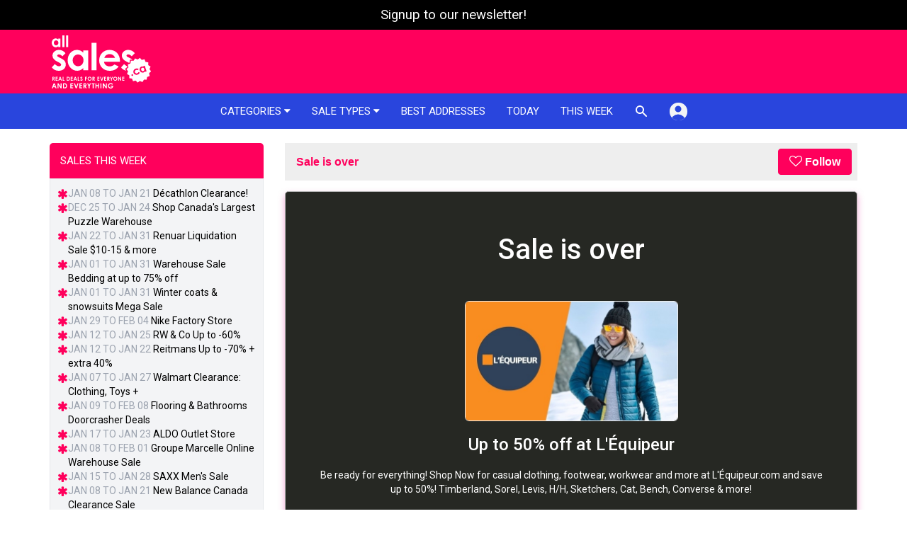

--- FILE ---
content_type: text/html; charset=utf-8
request_url: https://allsales.ca/Up-To-50-Off-At-L-Equipeur/18700.html?src=ad_listing
body_size: 40353
content:
<!DOCTYPE html>
<html lang="en-ca">
<head>
    <script>(function(w,d,s,l,i){w[l]=w[l]||[];w[l].push({'gtm.start':
    new Date().getTime(),event:'gtm.js'});var f=d.getElementsByTagName(s)[0],
      j=d.createElement(s),dl=l!='dataLayer'?'&l='+l:'';j.async=true;j.src=
'https://www.googletagmanager.com/gtm.js?id='+i+dl;f.parentNode.insertBefore(j,f);
  })(window,document,'script','dataLayer','GTM-59Q5TJ58');</script>


  <meta charset="utf-8" />
  <meta name="viewport" content="width=device-width, initial-scale=1">
  <title>Up to 50% off at L&#39;Équipeur | allsales.ca</title>
  <link rel="canonical" href="https://allsales.ca/Up-To-50-Off-At-L-Equipeur/18700.html" />
    <meta name="description" content="Be ready for everything! Shop Now for casual clothing, footwear, workwear and more at L'Équipeur.com and save up to 50%! Timberland, Sorel, Levis, H/H, Sketchers, Cat, Bench, Converse & more!" />
  <meta name="theme-color" content="#ff005c">

  <!-- Google tag (gtag.js) -->
<script async src="https://www.googletagmanager.com/gtag/js?id=G-JWE71LWWVF"></script>
<script>
  window.dataLayer = window.dataLayer || [];
  function gtag(){dataLayer.push(arguments);}
  gtag('js', new Date());

  gtag('config', 'G-JWE71LWWVF');
</script>


  <link rel="preconnect" href="https://fonts.googleapis.com">
<link rel="preconnect" href="https://fonts.gstatic.com" crossorigin>
<link href="https://fonts.googleapis.com/css2?family=Inter:wght@100;200;300;400;500;600;700;800;900&family=Roboto:wght@100;300;400;500;700&display=swap" rel="stylesheet">

  <script src="/assets/application-b68950b5cdbacb5003bc04b640d0e08d700c497cca14f5d1acbb512669a8fa33.js"></script>
  <script src="/assets/sweetalert2.all.min-a2b9091f4fe51aebbf02c131359f14d5d4fe299ab4f2eeebfda195e47ed402fb.js"></script>
  <script src="/packs/js/runtime~tailwind-flowbite-515e9ba755ca3553a86c.js"></script>
<script src="/packs/js/vendors~tailwind-flowbite-1bfcb7301aebb81b01ca.chunk.js"></script>
<script src="/packs/js/tailwind-flowbite-8dc69b91a3969a612612.chunk.js"></script>
  <link rel="stylesheet" media="screen" href="/assets/tailwind-b1d2fcc4aa47cf66640bfea0a49fe8b602326f47b01cd86c07880efb47263117.css" />
  <link rel="stylesheet" media="screen" href="/assets/application-73513dc0b4a0a56af22bb9bc420032b37e5497e836061c1b5a46544514d98d51.css" />
  <script>
    var locale = 'en';
  </script>
  <meta name="apple-itunes-app" content="app-id=970156764">

  <meta name="p:domain_verify" content="0dfd92d23e0ea153b2b2623c3f8fc052"/>
<script type="application/ld+json">
  { "@context" : "http://schema.org",
    "@type" : "Organization",
    "name" : "Victoria 4 B inc",
    "url" : "https://allsales.ca",
    "sameAs" : [
      "https://www.facebook.com/allsales.ca"
    ]
  }
</script>
<!-- Meta Pixel Code -->
<script>
!function(f,b,e,v,n,t,s)
{if(f.fbq)return;n=f.fbq=function(){n.callMethod?
n.callMethod.apply(n,arguments):n.queue.push(arguments)};
if(!f._fbq)f._fbq=n;n.push=n;n.loaded=!0;n.version='2.0';
n.queue=[];t=b.createElement(e);t.async=!0;
t.src=v;s=b.getElementsByTagName(e)[0];
s.parentNode.insertBefore(t,s)}(window, document,'script',
'https://connect.facebook.net/en_US/fbevents.js');
fbq('init', '1185879178438765');
fbq('track', 'PageView');
</script>
<noscript><img height="1" width="1" style="display:none"
src="https://www.facebook.com/tr?id=1185879178438765&ev=PageView&noscript=1"
/></noscript>
<!-- End Meta Pixel Code -->



  <script src='https://api.mapbox.com/mapbox.js/v3.3.0/mapbox.js'></script>
<link href='https://api.mapbox.com/mapbox.js/v3.3.0/mapbox.css' rel='stylesheet' />
<script>
  L.mapbox.accessToken = 'pk.eyJ1IjoibGVzdmVudGVzIiwiYSI6ImNrODdlbWZ4YTBubmczZWtsODE0dDZsM3YifQ.LoJ1xVcENDsMloZAlzLgog';
</script>

    <meta property="fb:admins" content="100000268825637" />
<meta property="fb:app_id" content="266578426781093" />

    <meta property="og:locale" content="en_CA" />
  <meta property="og:title" content="Up to 50% off at L&#39;Équipeur" />
  <meta property="og:description" content="Be ready for everything! Shop Now for casual clothing, footwear, workwear and more at L'Équipeur.com and save up to 50%! Timberland, Sorel, Levis, H/H, Sketchers, Cat, Bench, Converse & more!" />
  <meta property="og:type" content="article" />
  <meta property="og:url" content="https://allsales.ca/Up-To-50-Off-At-L-Equipeur/18700.html" />

    <meta property="og:image" content="https://lesventes.s3.ca-central-1.amazonaws.com/ad_images/18700/thumbnail_ad_image_en-a8c75705d8c4401a7ce1d2f758e65b85" />
    <meta property="og:image:width" content="700" />
    <meta property="og:image:height" content="394" />
    <meta name="twitter:image:src" content="https://d3n5uxvhxe5cll.cloudfront.net/ad_images/18700/thumbnail_ad_image_en-thumbnail300x169-0bff06a3abf519ddc6d139494324bb20.jpg" />

  <meta name="twitter:card" content="summary_large_image" />
<meta name="twitter:site" content="@_Allsales" />
<meta name="twitter:title" content="Up to 50% off at L&#39;Équipeur" />
<meta name="twitter:description" content="Be ready for everything! Shop Now for casual clothing, footwear, workwear and more at L'Équipeur.com and save up to 50%! Timberland, Sorel, Levis, H/H, Sketchers, Cat, Bench, Converse & more!" />



  <meta http-equiv="X-UA-Compatible" content="IE=edge">
<script type="text/javascript">window.NREUM||(NREUM={});NREUM.info={"beacon":"bam.nr-data.net","errorBeacon":"bam.nr-data.net","licenseKey":"NRJS-b2daf54bea4463fd2e6","applicationID":"1095696671","transactionName":"IFtZQEdaXA0AQxxQUxAbVlBGXV8W","queueTime":0,"applicationTime":106,"agent":""}</script>
<script type="text/javascript">(window.NREUM||(NREUM={})).init={privacy:{cookies_enabled:true},ajax:{deny_list:["bam.nr-data.net"]},feature_flags:["soft_nav"],distributed_tracing:{enabled:true}};(window.NREUM||(NREUM={})).loader_config={agentID:"1134205378",accountID:"3509323",trustKey:"3509323",xpid:"VwMHWFVRCxABVFhXAQgBUFMA",licenseKey:"NRJS-b2daf54bea4463fd2e6",applicationID:"1095696671",browserID:"1134205378"};;/*! For license information please see nr-loader-spa-1.308.0.min.js.LICENSE.txt */
(()=>{var e,t,r={384:(e,t,r)=>{"use strict";r.d(t,{NT:()=>a,US:()=>u,Zm:()=>o,bQ:()=>d,dV:()=>c,pV:()=>l});var n=r(6154),i=r(1863),s=r(1910);const a={beacon:"bam.nr-data.net",errorBeacon:"bam.nr-data.net"};function o(){return n.gm.NREUM||(n.gm.NREUM={}),void 0===n.gm.newrelic&&(n.gm.newrelic=n.gm.NREUM),n.gm.NREUM}function c(){let e=o();return e.o||(e.o={ST:n.gm.setTimeout,SI:n.gm.setImmediate||n.gm.setInterval,CT:n.gm.clearTimeout,XHR:n.gm.XMLHttpRequest,REQ:n.gm.Request,EV:n.gm.Event,PR:n.gm.Promise,MO:n.gm.MutationObserver,FETCH:n.gm.fetch,WS:n.gm.WebSocket},(0,s.i)(...Object.values(e.o))),e}function d(e,t){let r=o();r.initializedAgents??={},t.initializedAt={ms:(0,i.t)(),date:new Date},r.initializedAgents[e]=t}function u(e,t){o()[e]=t}function l(){return function(){let e=o();const t=e.info||{};e.info={beacon:a.beacon,errorBeacon:a.errorBeacon,...t}}(),function(){let e=o();const t=e.init||{};e.init={...t}}(),c(),function(){let e=o();const t=e.loader_config||{};e.loader_config={...t}}(),o()}},782:(e,t,r)=>{"use strict";r.d(t,{T:()=>n});const n=r(860).K7.pageViewTiming},860:(e,t,r)=>{"use strict";r.d(t,{$J:()=>u,K7:()=>c,P3:()=>d,XX:()=>i,Yy:()=>o,df:()=>s,qY:()=>n,v4:()=>a});const n="events",i="jserrors",s="browser/blobs",a="rum",o="browser/logs",c={ajax:"ajax",genericEvents:"generic_events",jserrors:i,logging:"logging",metrics:"metrics",pageAction:"page_action",pageViewEvent:"page_view_event",pageViewTiming:"page_view_timing",sessionReplay:"session_replay",sessionTrace:"session_trace",softNav:"soft_navigations",spa:"spa"},d={[c.pageViewEvent]:1,[c.pageViewTiming]:2,[c.metrics]:3,[c.jserrors]:4,[c.spa]:5,[c.ajax]:6,[c.sessionTrace]:7,[c.softNav]:8,[c.sessionReplay]:9,[c.logging]:10,[c.genericEvents]:11},u={[c.pageViewEvent]:a,[c.pageViewTiming]:n,[c.ajax]:n,[c.spa]:n,[c.softNav]:n,[c.metrics]:i,[c.jserrors]:i,[c.sessionTrace]:s,[c.sessionReplay]:s,[c.logging]:o,[c.genericEvents]:"ins"}},944:(e,t,r)=>{"use strict";r.d(t,{R:()=>i});var n=r(3241);function i(e,t){"function"==typeof console.debug&&(console.debug("New Relic Warning: https://github.com/newrelic/newrelic-browser-agent/blob/main/docs/warning-codes.md#".concat(e),t),(0,n.W)({agentIdentifier:null,drained:null,type:"data",name:"warn",feature:"warn",data:{code:e,secondary:t}}))}},993:(e,t,r)=>{"use strict";r.d(t,{A$:()=>s,ET:()=>a,TZ:()=>o,p_:()=>i});var n=r(860);const i={ERROR:"ERROR",WARN:"WARN",INFO:"INFO",DEBUG:"DEBUG",TRACE:"TRACE"},s={OFF:0,ERROR:1,WARN:2,INFO:3,DEBUG:4,TRACE:5},a="log",o=n.K7.logging},1541:(e,t,r)=>{"use strict";r.d(t,{U:()=>i,f:()=>n});const n={MFE:"MFE",BA:"BA"};function i(e,t){if(2!==t?.harvestEndpointVersion)return{};const r=t.agentRef.runtime.appMetadata.agents[0].entityGuid;return e?{"source.id":e.id,"source.name":e.name,"source.type":e.type,"parent.id":e.parent?.id||r,"parent.type":e.parent?.type||n.BA}:{"entity.guid":r,appId:t.agentRef.info.applicationID}}},1687:(e,t,r)=>{"use strict";r.d(t,{Ak:()=>d,Ze:()=>h,x3:()=>u});var n=r(3241),i=r(7836),s=r(3606),a=r(860),o=r(2646);const c={};function d(e,t){const r={staged:!1,priority:a.P3[t]||0};l(e),c[e].get(t)||c[e].set(t,r)}function u(e,t){e&&c[e]&&(c[e].get(t)&&c[e].delete(t),p(e,t,!1),c[e].size&&f(e))}function l(e){if(!e)throw new Error("agentIdentifier required");c[e]||(c[e]=new Map)}function h(e="",t="feature",r=!1){if(l(e),!e||!c[e].get(t)||r)return p(e,t);c[e].get(t).staged=!0,f(e)}function f(e){const t=Array.from(c[e]);t.every(([e,t])=>t.staged)&&(t.sort((e,t)=>e[1].priority-t[1].priority),t.forEach(([t])=>{c[e].delete(t),p(e,t)}))}function p(e,t,r=!0){const a=e?i.ee.get(e):i.ee,c=s.i.handlers;if(!a.aborted&&a.backlog&&c){if((0,n.W)({agentIdentifier:e,type:"lifecycle",name:"drain",feature:t}),r){const e=a.backlog[t],r=c[t];if(r){for(let t=0;e&&t<e.length;++t)g(e[t],r);Object.entries(r).forEach(([e,t])=>{Object.values(t||{}).forEach(t=>{t[0]?.on&&t[0]?.context()instanceof o.y&&t[0].on(e,t[1])})})}}a.isolatedBacklog||delete c[t],a.backlog[t]=null,a.emit("drain-"+t,[])}}function g(e,t){var r=e[1];Object.values(t[r]||{}).forEach(t=>{var r=e[0];if(t[0]===r){var n=t[1],i=e[3],s=e[2];n.apply(i,s)}})}},1738:(e,t,r)=>{"use strict";r.d(t,{U:()=>f,Y:()=>h});var n=r(3241),i=r(9908),s=r(1863),a=r(944),o=r(5701),c=r(3969),d=r(8362),u=r(860),l=r(4261);function h(e,t,r,s){const h=s||r;!h||h[e]&&h[e]!==d.d.prototype[e]||(h[e]=function(){(0,i.p)(c.xV,["API/"+e+"/called"],void 0,u.K7.metrics,r.ee),(0,n.W)({agentIdentifier:r.agentIdentifier,drained:!!o.B?.[r.agentIdentifier],type:"data",name:"api",feature:l.Pl+e,data:{}});try{return t.apply(this,arguments)}catch(e){(0,a.R)(23,e)}})}function f(e,t,r,n,a){const o=e.info;null===r?delete o.jsAttributes[t]:o.jsAttributes[t]=r,(a||null===r)&&(0,i.p)(l.Pl+n,[(0,s.t)(),t,r],void 0,"session",e.ee)}},1741:(e,t,r)=>{"use strict";r.d(t,{W:()=>s});var n=r(944),i=r(4261);class s{#e(e,...t){if(this[e]!==s.prototype[e])return this[e](...t);(0,n.R)(35,e)}addPageAction(e,t){return this.#e(i.hG,e,t)}register(e){return this.#e(i.eY,e)}recordCustomEvent(e,t){return this.#e(i.fF,e,t)}setPageViewName(e,t){return this.#e(i.Fw,e,t)}setCustomAttribute(e,t,r){return this.#e(i.cD,e,t,r)}noticeError(e,t){return this.#e(i.o5,e,t)}setUserId(e,t=!1){return this.#e(i.Dl,e,t)}setApplicationVersion(e){return this.#e(i.nb,e)}setErrorHandler(e){return this.#e(i.bt,e)}addRelease(e,t){return this.#e(i.k6,e,t)}log(e,t){return this.#e(i.$9,e,t)}start(){return this.#e(i.d3)}finished(e){return this.#e(i.BL,e)}recordReplay(){return this.#e(i.CH)}pauseReplay(){return this.#e(i.Tb)}addToTrace(e){return this.#e(i.U2,e)}setCurrentRouteName(e){return this.#e(i.PA,e)}interaction(e){return this.#e(i.dT,e)}wrapLogger(e,t,r){return this.#e(i.Wb,e,t,r)}measure(e,t){return this.#e(i.V1,e,t)}consent(e){return this.#e(i.Pv,e)}}},1863:(e,t,r)=>{"use strict";function n(){return Math.floor(performance.now())}r.d(t,{t:()=>n})},1910:(e,t,r)=>{"use strict";r.d(t,{i:()=>s});var n=r(944);const i=new Map;function s(...e){return e.every(e=>{if(i.has(e))return i.get(e);const t="function"==typeof e?e.toString():"",r=t.includes("[native code]"),s=t.includes("nrWrapper");return r||s||(0,n.R)(64,e?.name||t),i.set(e,r),r})}},2555:(e,t,r)=>{"use strict";r.d(t,{D:()=>o,f:()=>a});var n=r(384),i=r(8122);const s={beacon:n.NT.beacon,errorBeacon:n.NT.errorBeacon,licenseKey:void 0,applicationID:void 0,sa:void 0,queueTime:void 0,applicationTime:void 0,ttGuid:void 0,user:void 0,account:void 0,product:void 0,extra:void 0,jsAttributes:{},userAttributes:void 0,atts:void 0,transactionName:void 0,tNamePlain:void 0};function a(e){try{return!!e.licenseKey&&!!e.errorBeacon&&!!e.applicationID}catch(e){return!1}}const o=e=>(0,i.a)(e,s)},2614:(e,t,r)=>{"use strict";r.d(t,{BB:()=>a,H3:()=>n,g:()=>d,iL:()=>c,tS:()=>o,uh:()=>i,wk:()=>s});const n="NRBA",i="SESSION",s=144e5,a=18e5,o={STARTED:"session-started",PAUSE:"session-pause",RESET:"session-reset",RESUME:"session-resume",UPDATE:"session-update"},c={SAME_TAB:"same-tab",CROSS_TAB:"cross-tab"},d={OFF:0,FULL:1,ERROR:2}},2646:(e,t,r)=>{"use strict";r.d(t,{y:()=>n});class n{constructor(e){this.contextId=e}}},2843:(e,t,r)=>{"use strict";r.d(t,{G:()=>s,u:()=>i});var n=r(3878);function i(e,t=!1,r,i){(0,n.DD)("visibilitychange",function(){if(t)return void("hidden"===document.visibilityState&&e());e(document.visibilityState)},r,i)}function s(e,t,r){(0,n.sp)("pagehide",e,t,r)}},3241:(e,t,r)=>{"use strict";r.d(t,{W:()=>s});var n=r(6154);const i="newrelic";function s(e={}){try{n.gm.dispatchEvent(new CustomEvent(i,{detail:e}))}catch(e){}}},3304:(e,t,r)=>{"use strict";r.d(t,{A:()=>s});var n=r(7836);const i=()=>{const e=new WeakSet;return(t,r)=>{if("object"==typeof r&&null!==r){if(e.has(r))return;e.add(r)}return r}};function s(e){try{return JSON.stringify(e,i())??""}catch(e){try{n.ee.emit("internal-error",[e])}catch(e){}return""}}},3333:(e,t,r)=>{"use strict";r.d(t,{$v:()=>u,TZ:()=>n,Xh:()=>c,Zp:()=>i,kd:()=>d,mq:()=>o,nf:()=>a,qN:()=>s});const n=r(860).K7.genericEvents,i=["auxclick","click","copy","keydown","paste","scrollend"],s=["focus","blur"],a=4,o=1e3,c=2e3,d=["PageAction","UserAction","BrowserPerformance"],u={RESOURCES:"experimental.resources",REGISTER:"register"}},3434:(e,t,r)=>{"use strict";r.d(t,{Jt:()=>s,YM:()=>d});var n=r(7836),i=r(5607);const s="nr@original:".concat(i.W),a=50;var o=Object.prototype.hasOwnProperty,c=!1;function d(e,t){return e||(e=n.ee),r.inPlace=function(e,t,n,i,s){n||(n="");const a="-"===n.charAt(0);for(let o=0;o<t.length;o++){const c=t[o],d=e[c];l(d)||(e[c]=r(d,a?c+n:n,i,c,s))}},r.flag=s,r;function r(t,r,n,c,d){return l(t)?t:(r||(r=""),nrWrapper[s]=t,function(e,t,r){if(Object.defineProperty&&Object.keys)try{return Object.keys(e).forEach(function(r){Object.defineProperty(t,r,{get:function(){return e[r]},set:function(t){return e[r]=t,t}})}),t}catch(e){u([e],r)}for(var n in e)o.call(e,n)&&(t[n]=e[n])}(t,nrWrapper,e),nrWrapper);function nrWrapper(){var s,o,l,h;let f;try{o=this,s=[...arguments],l="function"==typeof n?n(s,o):n||{}}catch(t){u([t,"",[s,o,c],l],e)}i(r+"start",[s,o,c],l,d);const p=performance.now();let g;try{return h=t.apply(o,s),g=performance.now(),h}catch(e){throw g=performance.now(),i(r+"err",[s,o,e],l,d),f=e,f}finally{const e=g-p,t={start:p,end:g,duration:e,isLongTask:e>=a,methodName:c,thrownError:f};t.isLongTask&&i("long-task",[t,o],l,d),i(r+"end",[s,o,h],l,d)}}}function i(r,n,i,s){if(!c||t){var a=c;c=!0;try{e.emit(r,n,i,t,s)}catch(t){u([t,r,n,i],e)}c=a}}}function u(e,t){t||(t=n.ee);try{t.emit("internal-error",e)}catch(e){}}function l(e){return!(e&&"function"==typeof e&&e.apply&&!e[s])}},3606:(e,t,r)=>{"use strict";r.d(t,{i:()=>s});var n=r(9908);s.on=a;var i=s.handlers={};function s(e,t,r,s){a(s||n.d,i,e,t,r)}function a(e,t,r,i,s){s||(s="feature"),e||(e=n.d);var a=t[s]=t[s]||{};(a[r]=a[r]||[]).push([e,i])}},3738:(e,t,r)=>{"use strict";r.d(t,{He:()=>i,Kp:()=>o,Lc:()=>d,Rz:()=>u,TZ:()=>n,bD:()=>s,d3:()=>a,jx:()=>l,sl:()=>h,uP:()=>c});const n=r(860).K7.sessionTrace,i="bstResource",s="resource",a="-start",o="-end",c="fn"+a,d="fn"+o,u="pushState",l=1e3,h=3e4},3785:(e,t,r)=>{"use strict";r.d(t,{R:()=>c,b:()=>d});var n=r(9908),i=r(1863),s=r(860),a=r(3969),o=r(993);function c(e,t,r={},c=o.p_.INFO,d=!0,u,l=(0,i.t)()){(0,n.p)(a.xV,["API/logging/".concat(c.toLowerCase(),"/called")],void 0,s.K7.metrics,e),(0,n.p)(o.ET,[l,t,r,c,d,u],void 0,s.K7.logging,e)}function d(e){return"string"==typeof e&&Object.values(o.p_).some(t=>t===e.toUpperCase().trim())}},3878:(e,t,r)=>{"use strict";function n(e,t){return{capture:e,passive:!1,signal:t}}function i(e,t,r=!1,i){window.addEventListener(e,t,n(r,i))}function s(e,t,r=!1,i){document.addEventListener(e,t,n(r,i))}r.d(t,{DD:()=>s,jT:()=>n,sp:()=>i})},3962:(e,t,r)=>{"use strict";r.d(t,{AM:()=>a,O2:()=>l,OV:()=>s,Qu:()=>h,TZ:()=>c,ih:()=>f,pP:()=>o,t1:()=>u,tC:()=>i,wD:()=>d});var n=r(860);const i=["click","keydown","submit"],s="popstate",a="api",o="initialPageLoad",c=n.K7.softNav,d=5e3,u=500,l={INITIAL_PAGE_LOAD:"",ROUTE_CHANGE:1,UNSPECIFIED:2},h={INTERACTION:1,AJAX:2,CUSTOM_END:3,CUSTOM_TRACER:4},f={IP:"in progress",PF:"pending finish",FIN:"finished",CAN:"cancelled"}},3969:(e,t,r)=>{"use strict";r.d(t,{TZ:()=>n,XG:()=>o,rs:()=>i,xV:()=>a,z_:()=>s});const n=r(860).K7.metrics,i="sm",s="cm",a="storeSupportabilityMetrics",o="storeEventMetrics"},4234:(e,t,r)=>{"use strict";r.d(t,{W:()=>s});var n=r(7836),i=r(1687);class s{constructor(e,t){this.agentIdentifier=e,this.ee=n.ee.get(e),this.featureName=t,this.blocked=!1}deregisterDrain(){(0,i.x3)(this.agentIdentifier,this.featureName)}}},4261:(e,t,r)=>{"use strict";r.d(t,{$9:()=>u,BL:()=>c,CH:()=>p,Dl:()=>R,Fw:()=>w,PA:()=>v,Pl:()=>n,Pv:()=>A,Tb:()=>h,U2:()=>a,V1:()=>E,Wb:()=>T,bt:()=>y,cD:()=>b,d3:()=>x,dT:()=>d,eY:()=>g,fF:()=>f,hG:()=>s,hw:()=>i,k6:()=>o,nb:()=>m,o5:()=>l});const n="api-",i=n+"ixn-",s="addPageAction",a="addToTrace",o="addRelease",c="finished",d="interaction",u="log",l="noticeError",h="pauseReplay",f="recordCustomEvent",p="recordReplay",g="register",m="setApplicationVersion",v="setCurrentRouteName",b="setCustomAttribute",y="setErrorHandler",w="setPageViewName",R="setUserId",x="start",T="wrapLogger",E="measure",A="consent"},5205:(e,t,r)=>{"use strict";r.d(t,{j:()=>S});var n=r(384),i=r(1741);var s=r(2555),a=r(3333);const o=e=>{if(!e||"string"!=typeof e)return!1;try{document.createDocumentFragment().querySelector(e)}catch{return!1}return!0};var c=r(2614),d=r(944),u=r(8122);const l="[data-nr-mask]",h=e=>(0,u.a)(e,(()=>{const e={feature_flags:[],experimental:{allow_registered_children:!1,resources:!1},mask_selector:"*",block_selector:"[data-nr-block]",mask_input_options:{color:!1,date:!1,"datetime-local":!1,email:!1,month:!1,number:!1,range:!1,search:!1,tel:!1,text:!1,time:!1,url:!1,week:!1,textarea:!1,select:!1,password:!0}};return{ajax:{deny_list:void 0,block_internal:!0,enabled:!0,autoStart:!0},api:{get allow_registered_children(){return e.feature_flags.includes(a.$v.REGISTER)||e.experimental.allow_registered_children},set allow_registered_children(t){e.experimental.allow_registered_children=t},duplicate_registered_data:!1},browser_consent_mode:{enabled:!1},distributed_tracing:{enabled:void 0,exclude_newrelic_header:void 0,cors_use_newrelic_header:void 0,cors_use_tracecontext_headers:void 0,allowed_origins:void 0},get feature_flags(){return e.feature_flags},set feature_flags(t){e.feature_flags=t},generic_events:{enabled:!0,autoStart:!0},harvest:{interval:30},jserrors:{enabled:!0,autoStart:!0},logging:{enabled:!0,autoStart:!0},metrics:{enabled:!0,autoStart:!0},obfuscate:void 0,page_action:{enabled:!0},page_view_event:{enabled:!0,autoStart:!0},page_view_timing:{enabled:!0,autoStart:!0},performance:{capture_marks:!1,capture_measures:!1,capture_detail:!0,resources:{get enabled(){return e.feature_flags.includes(a.$v.RESOURCES)||e.experimental.resources},set enabled(t){e.experimental.resources=t},asset_types:[],first_party_domains:[],ignore_newrelic:!0}},privacy:{cookies_enabled:!0},proxy:{assets:void 0,beacon:void 0},session:{expiresMs:c.wk,inactiveMs:c.BB},session_replay:{autoStart:!0,enabled:!1,preload:!1,sampling_rate:10,error_sampling_rate:100,collect_fonts:!1,inline_images:!1,fix_stylesheets:!0,mask_all_inputs:!0,get mask_text_selector(){return e.mask_selector},set mask_text_selector(t){o(t)?e.mask_selector="".concat(t,",").concat(l):""===t||null===t?e.mask_selector=l:(0,d.R)(5,t)},get block_class(){return"nr-block"},get ignore_class(){return"nr-ignore"},get mask_text_class(){return"nr-mask"},get block_selector(){return e.block_selector},set block_selector(t){o(t)?e.block_selector+=",".concat(t):""!==t&&(0,d.R)(6,t)},get mask_input_options(){return e.mask_input_options},set mask_input_options(t){t&&"object"==typeof t?e.mask_input_options={...t,password:!0}:(0,d.R)(7,t)}},session_trace:{enabled:!0,autoStart:!0},soft_navigations:{enabled:!0,autoStart:!0},spa:{enabled:!0,autoStart:!0},ssl:void 0,user_actions:{enabled:!0,elementAttributes:["id","className","tagName","type"]}}})());var f=r(6154),p=r(9324);let g=0;const m={buildEnv:p.F3,distMethod:p.Xs,version:p.xv,originTime:f.WN},v={consented:!1},b={appMetadata:{},get consented(){return this.session?.state?.consent||v.consented},set consented(e){v.consented=e},customTransaction:void 0,denyList:void 0,disabled:!1,harvester:void 0,isolatedBacklog:!1,isRecording:!1,loaderType:void 0,maxBytes:3e4,obfuscator:void 0,onerror:void 0,ptid:void 0,releaseIds:{},session:void 0,timeKeeper:void 0,registeredEntities:[],jsAttributesMetadata:{bytes:0},get harvestCount(){return++g}},y=e=>{const t=(0,u.a)(e,b),r=Object.keys(m).reduce((e,t)=>(e[t]={value:m[t],writable:!1,configurable:!0,enumerable:!0},e),{});return Object.defineProperties(t,r)};var w=r(5701);const R=e=>{const t=e.startsWith("http");e+="/",r.p=t?e:"https://"+e};var x=r(7836),T=r(3241);const E={accountID:void 0,trustKey:void 0,agentID:void 0,licenseKey:void 0,applicationID:void 0,xpid:void 0},A=e=>(0,u.a)(e,E),_=new Set;function S(e,t={},r,a){let{init:o,info:c,loader_config:d,runtime:u={},exposed:l=!0}=t;if(!c){const e=(0,n.pV)();o=e.init,c=e.info,d=e.loader_config}e.init=h(o||{}),e.loader_config=A(d||{}),c.jsAttributes??={},f.bv&&(c.jsAttributes.isWorker=!0),e.info=(0,s.D)(c);const p=e.init,g=[c.beacon,c.errorBeacon];_.has(e.agentIdentifier)||(p.proxy.assets&&(R(p.proxy.assets),g.push(p.proxy.assets)),p.proxy.beacon&&g.push(p.proxy.beacon),e.beacons=[...g],function(e){const t=(0,n.pV)();Object.getOwnPropertyNames(i.W.prototype).forEach(r=>{const n=i.W.prototype[r];if("function"!=typeof n||"constructor"===n)return;let s=t[r];e[r]&&!1!==e.exposed&&"micro-agent"!==e.runtime?.loaderType&&(t[r]=(...t)=>{const n=e[r](...t);return s?s(...t):n})})}(e),(0,n.US)("activatedFeatures",w.B)),u.denyList=[...p.ajax.deny_list||[],...p.ajax.block_internal?g:[]],u.ptid=e.agentIdentifier,u.loaderType=r,e.runtime=y(u),_.has(e.agentIdentifier)||(e.ee=x.ee.get(e.agentIdentifier),e.exposed=l,(0,T.W)({agentIdentifier:e.agentIdentifier,drained:!!w.B?.[e.agentIdentifier],type:"lifecycle",name:"initialize",feature:void 0,data:e.config})),_.add(e.agentIdentifier)}},5270:(e,t,r)=>{"use strict";r.d(t,{Aw:()=>a,SR:()=>s,rF:()=>o});var n=r(384),i=r(7767);function s(e){return!!(0,n.dV)().o.MO&&(0,i.V)(e)&&!0===e?.session_trace.enabled}function a(e){return!0===e?.session_replay.preload&&s(e)}function o(e,t){try{if("string"==typeof t?.type){if("password"===t.type.toLowerCase())return"*".repeat(e?.length||0);if(void 0!==t?.dataset?.nrUnmask||t?.classList?.contains("nr-unmask"))return e}}catch(e){}return"string"==typeof e?e.replace(/[\S]/g,"*"):"*".repeat(e?.length||0)}},5289:(e,t,r)=>{"use strict";r.d(t,{GG:()=>a,Qr:()=>c,sB:()=>o});var n=r(3878),i=r(6389);function s(){return"undefined"==typeof document||"complete"===document.readyState}function a(e,t){if(s())return e();const r=(0,i.J)(e),a=setInterval(()=>{s()&&(clearInterval(a),r())},500);(0,n.sp)("load",r,t)}function o(e){if(s())return e();(0,n.DD)("DOMContentLoaded",e)}function c(e){if(s())return e();(0,n.sp)("popstate",e)}},5607:(e,t,r)=>{"use strict";r.d(t,{W:()=>n});const n=(0,r(9566).bz)()},5701:(e,t,r)=>{"use strict";r.d(t,{B:()=>s,t:()=>a});var n=r(3241);const i=new Set,s={};function a(e,t){const r=t.agentIdentifier;s[r]??={},e&&"object"==typeof e&&(i.has(r)||(t.ee.emit("rumresp",[e]),s[r]=e,i.add(r),(0,n.W)({agentIdentifier:r,loaded:!0,drained:!0,type:"lifecycle",name:"load",feature:void 0,data:e})))}},6154:(e,t,r)=>{"use strict";r.d(t,{OF:()=>d,RI:()=>i,WN:()=>h,bv:()=>s,eN:()=>f,gm:()=>a,lR:()=>l,m:()=>c,mw:()=>o,sb:()=>u});var n=r(1863);const i="undefined"!=typeof window&&!!window.document,s="undefined"!=typeof WorkerGlobalScope&&("undefined"!=typeof self&&self instanceof WorkerGlobalScope&&self.navigator instanceof WorkerNavigator||"undefined"!=typeof globalThis&&globalThis instanceof WorkerGlobalScope&&globalThis.navigator instanceof WorkerNavigator),a=i?window:"undefined"!=typeof WorkerGlobalScope&&("undefined"!=typeof self&&self instanceof WorkerGlobalScope&&self||"undefined"!=typeof globalThis&&globalThis instanceof WorkerGlobalScope&&globalThis),o=Boolean("hidden"===a?.document?.visibilityState),c=""+a?.location,d=/iPad|iPhone|iPod/.test(a.navigator?.userAgent),u=d&&"undefined"==typeof SharedWorker,l=(()=>{const e=a.navigator?.userAgent?.match(/Firefox[/\s](\d+\.\d+)/);return Array.isArray(e)&&e.length>=2?+e[1]:0})(),h=Date.now()-(0,n.t)(),f=()=>"undefined"!=typeof PerformanceNavigationTiming&&a?.performance?.getEntriesByType("navigation")?.[0]?.responseStart},6344:(e,t,r)=>{"use strict";r.d(t,{BB:()=>u,Qb:()=>l,TZ:()=>i,Ug:()=>a,Vh:()=>s,_s:()=>o,bc:()=>d,yP:()=>c});var n=r(2614);const i=r(860).K7.sessionReplay,s="errorDuringReplay",a=.12,o={DomContentLoaded:0,Load:1,FullSnapshot:2,IncrementalSnapshot:3,Meta:4,Custom:5},c={[n.g.ERROR]:15e3,[n.g.FULL]:3e5,[n.g.OFF]:0},d={RESET:{message:"Session was reset",sm:"Reset"},IMPORT:{message:"Recorder failed to import",sm:"Import"},TOO_MANY:{message:"429: Too Many Requests",sm:"Too-Many"},TOO_BIG:{message:"Payload was too large",sm:"Too-Big"},CROSS_TAB:{message:"Session Entity was set to OFF on another tab",sm:"Cross-Tab"},ENTITLEMENTS:{message:"Session Replay is not allowed and will not be started",sm:"Entitlement"}},u=5e3,l={API:"api",RESUME:"resume",SWITCH_TO_FULL:"switchToFull",INITIALIZE:"initialize",PRELOAD:"preload"}},6389:(e,t,r)=>{"use strict";function n(e,t=500,r={}){const n=r?.leading||!1;let i;return(...r)=>{n&&void 0===i&&(e.apply(this,r),i=setTimeout(()=>{i=clearTimeout(i)},t)),n||(clearTimeout(i),i=setTimeout(()=>{e.apply(this,r)},t))}}function i(e){let t=!1;return(...r)=>{t||(t=!0,e.apply(this,r))}}r.d(t,{J:()=>i,s:()=>n})},6630:(e,t,r)=>{"use strict";r.d(t,{T:()=>n});const n=r(860).K7.pageViewEvent},6774:(e,t,r)=>{"use strict";r.d(t,{T:()=>n});const n=r(860).K7.jserrors},7295:(e,t,r)=>{"use strict";r.d(t,{Xv:()=>a,gX:()=>i,iW:()=>s});var n=[];function i(e){if(!e||s(e))return!1;if(0===n.length)return!0;if("*"===n[0].hostname)return!1;for(var t=0;t<n.length;t++){var r=n[t];if(r.hostname.test(e.hostname)&&r.pathname.test(e.pathname))return!1}return!0}function s(e){return void 0===e.hostname}function a(e){if(n=[],e&&e.length)for(var t=0;t<e.length;t++){let r=e[t];if(!r)continue;if("*"===r)return void(n=[{hostname:"*"}]);0===r.indexOf("http://")?r=r.substring(7):0===r.indexOf("https://")&&(r=r.substring(8));const i=r.indexOf("/");let s,a;i>0?(s=r.substring(0,i),a=r.substring(i)):(s=r,a="*");let[c]=s.split(":");n.push({hostname:o(c),pathname:o(a,!0)})}}function o(e,t=!1){const r=e.replace(/[.+?^${}()|[\]\\]/g,e=>"\\"+e).replace(/\*/g,".*?");return new RegExp((t?"^":"")+r+"$")}},7485:(e,t,r)=>{"use strict";r.d(t,{D:()=>i});var n=r(6154);function i(e){if(0===(e||"").indexOf("data:"))return{protocol:"data"};try{const t=new URL(e,location.href),r={port:t.port,hostname:t.hostname,pathname:t.pathname,search:t.search,protocol:t.protocol.slice(0,t.protocol.indexOf(":")),sameOrigin:t.protocol===n.gm?.location?.protocol&&t.host===n.gm?.location?.host};return r.port&&""!==r.port||("http:"===t.protocol&&(r.port="80"),"https:"===t.protocol&&(r.port="443")),r.pathname&&""!==r.pathname?r.pathname.startsWith("/")||(r.pathname="/".concat(r.pathname)):r.pathname="/",r}catch(e){return{}}}},7699:(e,t,r)=>{"use strict";r.d(t,{It:()=>s,KC:()=>o,No:()=>i,qh:()=>a});var n=r(860);const i=16e3,s=1e6,a="SESSION_ERROR",o={[n.K7.logging]:!0,[n.K7.genericEvents]:!1,[n.K7.jserrors]:!1,[n.K7.ajax]:!1}},7767:(e,t,r)=>{"use strict";r.d(t,{V:()=>i});var n=r(6154);const i=e=>n.RI&&!0===e?.privacy.cookies_enabled},7836:(e,t,r)=>{"use strict";r.d(t,{P:()=>o,ee:()=>c});var n=r(384),i=r(8990),s=r(2646),a=r(5607);const o="nr@context:".concat(a.W),c=function e(t,r){var n={},a={},u={},l=!1;try{l=16===r.length&&d.initializedAgents?.[r]?.runtime.isolatedBacklog}catch(e){}var h={on:p,addEventListener:p,removeEventListener:function(e,t){var r=n[e];if(!r)return;for(var i=0;i<r.length;i++)r[i]===t&&r.splice(i,1)},emit:function(e,r,n,i,s){!1!==s&&(s=!0);if(c.aborted&&!i)return;t&&s&&t.emit(e,r,n);var o=f(n);g(e).forEach(e=>{e.apply(o,r)});var d=v()[a[e]];d&&d.push([h,e,r,o]);return o},get:m,listeners:g,context:f,buffer:function(e,t){const r=v();if(t=t||"feature",h.aborted)return;Object.entries(e||{}).forEach(([e,n])=>{a[n]=t,t in r||(r[t]=[])})},abort:function(){h._aborted=!0,Object.keys(h.backlog).forEach(e=>{delete h.backlog[e]})},isBuffering:function(e){return!!v()[a[e]]},debugId:r,backlog:l?{}:t&&"object"==typeof t.backlog?t.backlog:{},isolatedBacklog:l};return Object.defineProperty(h,"aborted",{get:()=>{let e=h._aborted||!1;return e||(t&&(e=t.aborted),e)}}),h;function f(e){return e&&e instanceof s.y?e:e?(0,i.I)(e,o,()=>new s.y(o)):new s.y(o)}function p(e,t){n[e]=g(e).concat(t)}function g(e){return n[e]||[]}function m(t){return u[t]=u[t]||e(h,t)}function v(){return h.backlog}}(void 0,"globalEE"),d=(0,n.Zm)();d.ee||(d.ee=c)},8122:(e,t,r)=>{"use strict";r.d(t,{a:()=>i});var n=r(944);function i(e,t){try{if(!e||"object"!=typeof e)return(0,n.R)(3);if(!t||"object"!=typeof t)return(0,n.R)(4);const r=Object.create(Object.getPrototypeOf(t),Object.getOwnPropertyDescriptors(t)),s=0===Object.keys(r).length?e:r;for(let a in s)if(void 0!==e[a])try{if(null===e[a]){r[a]=null;continue}Array.isArray(e[a])&&Array.isArray(t[a])?r[a]=Array.from(new Set([...e[a],...t[a]])):"object"==typeof e[a]&&"object"==typeof t[a]?r[a]=i(e[a],t[a]):r[a]=e[a]}catch(e){r[a]||(0,n.R)(1,e)}return r}catch(e){(0,n.R)(2,e)}}},8139:(e,t,r)=>{"use strict";r.d(t,{u:()=>h});var n=r(7836),i=r(3434),s=r(8990),a=r(6154);const o={},c=a.gm.XMLHttpRequest,d="addEventListener",u="removeEventListener",l="nr@wrapped:".concat(n.P);function h(e){var t=function(e){return(e||n.ee).get("events")}(e);if(o[t.debugId]++)return t;o[t.debugId]=1;var r=(0,i.YM)(t,!0);function h(e){r.inPlace(e,[d,u],"-",p)}function p(e,t){return e[1]}return"getPrototypeOf"in Object&&(a.RI&&f(document,h),c&&f(c.prototype,h),f(a.gm,h)),t.on(d+"-start",function(e,t){var n=e[1];if(null!==n&&("function"==typeof n||"object"==typeof n)&&"newrelic"!==e[0]){var i=(0,s.I)(n,l,function(){var e={object:function(){if("function"!=typeof n.handleEvent)return;return n.handleEvent.apply(n,arguments)},function:n}[typeof n];return e?r(e,"fn-",null,e.name||"anonymous"):n});this.wrapped=e[1]=i}}),t.on(u+"-start",function(e){e[1]=this.wrapped||e[1]}),t}function f(e,t,...r){let n=e;for(;"object"==typeof n&&!Object.prototype.hasOwnProperty.call(n,d);)n=Object.getPrototypeOf(n);n&&t(n,...r)}},8362:(e,t,r)=>{"use strict";r.d(t,{d:()=>s});var n=r(9566),i=r(1741);class s extends i.W{agentIdentifier=(0,n.LA)(16)}},8374:(e,t,r)=>{r.nc=(()=>{try{return document?.currentScript?.nonce}catch(e){}return""})()},8990:(e,t,r)=>{"use strict";r.d(t,{I:()=>i});var n=Object.prototype.hasOwnProperty;function i(e,t,r){if(n.call(e,t))return e[t];var i=r();if(Object.defineProperty&&Object.keys)try{return Object.defineProperty(e,t,{value:i,writable:!0,enumerable:!1}),i}catch(e){}return e[t]=i,i}},9119:(e,t,r)=>{"use strict";r.d(t,{L:()=>s});var n=/([^?#]*)[^#]*(#[^?]*|$).*/,i=/([^?#]*)().*/;function s(e,t){return e?e.replace(t?n:i,"$1$2"):e}},9300:(e,t,r)=>{"use strict";r.d(t,{T:()=>n});const n=r(860).K7.ajax},9324:(e,t,r)=>{"use strict";r.d(t,{AJ:()=>a,F3:()=>i,Xs:()=>s,Yq:()=>o,xv:()=>n});const n="1.308.0",i="PROD",s="CDN",a="@newrelic/rrweb",o="1.0.1"},9566:(e,t,r)=>{"use strict";r.d(t,{LA:()=>o,ZF:()=>c,bz:()=>a,el:()=>d});var n=r(6154);const i="xxxxxxxx-xxxx-4xxx-yxxx-xxxxxxxxxxxx";function s(e,t){return e?15&e[t]:16*Math.random()|0}function a(){const e=n.gm?.crypto||n.gm?.msCrypto;let t,r=0;return e&&e.getRandomValues&&(t=e.getRandomValues(new Uint8Array(30))),i.split("").map(e=>"x"===e?s(t,r++).toString(16):"y"===e?(3&s()|8).toString(16):e).join("")}function o(e){const t=n.gm?.crypto||n.gm?.msCrypto;let r,i=0;t&&t.getRandomValues&&(r=t.getRandomValues(new Uint8Array(e)));const a=[];for(var o=0;o<e;o++)a.push(s(r,i++).toString(16));return a.join("")}function c(){return o(16)}function d(){return o(32)}},9908:(e,t,r)=>{"use strict";r.d(t,{d:()=>n,p:()=>i});var n=r(7836).ee.get("handle");function i(e,t,r,i,s){s?(s.buffer([e],i),s.emit(e,t,r)):(n.buffer([e],i),n.emit(e,t,r))}}},n={};function i(e){var t=n[e];if(void 0!==t)return t.exports;var s=n[e]={exports:{}};return r[e](s,s.exports,i),s.exports}i.m=r,i.d=(e,t)=>{for(var r in t)i.o(t,r)&&!i.o(e,r)&&Object.defineProperty(e,r,{enumerable:!0,get:t[r]})},i.f={},i.e=e=>Promise.all(Object.keys(i.f).reduce((t,r)=>(i.f[r](e,t),t),[])),i.u=e=>({212:"nr-spa-compressor",249:"nr-spa-recorder",478:"nr-spa"}[e]+"-1.308.0.min.js"),i.o=(e,t)=>Object.prototype.hasOwnProperty.call(e,t),e={},t="NRBA-1.308.0.PROD:",i.l=(r,n,s,a)=>{if(e[r])e[r].push(n);else{var o,c;if(void 0!==s)for(var d=document.getElementsByTagName("script"),u=0;u<d.length;u++){var l=d[u];if(l.getAttribute("src")==r||l.getAttribute("data-webpack")==t+s){o=l;break}}if(!o){c=!0;var h={478:"sha512-RSfSVnmHk59T/uIPbdSE0LPeqcEdF4/+XhfJdBuccH5rYMOEZDhFdtnh6X6nJk7hGpzHd9Ujhsy7lZEz/ORYCQ==",249:"sha512-ehJXhmntm85NSqW4MkhfQqmeKFulra3klDyY0OPDUE+sQ3GokHlPh1pmAzuNy//3j4ac6lzIbmXLvGQBMYmrkg==",212:"sha512-B9h4CR46ndKRgMBcK+j67uSR2RCnJfGefU+A7FrgR/k42ovXy5x/MAVFiSvFxuVeEk/pNLgvYGMp1cBSK/G6Fg=="};(o=document.createElement("script")).charset="utf-8",i.nc&&o.setAttribute("nonce",i.nc),o.setAttribute("data-webpack",t+s),o.src=r,0!==o.src.indexOf(window.location.origin+"/")&&(o.crossOrigin="anonymous"),h[a]&&(o.integrity=h[a])}e[r]=[n];var f=(t,n)=>{o.onerror=o.onload=null,clearTimeout(p);var i=e[r];if(delete e[r],o.parentNode&&o.parentNode.removeChild(o),i&&i.forEach(e=>e(n)),t)return t(n)},p=setTimeout(f.bind(null,void 0,{type:"timeout",target:o}),12e4);o.onerror=f.bind(null,o.onerror),o.onload=f.bind(null,o.onload),c&&document.head.appendChild(o)}},i.r=e=>{"undefined"!=typeof Symbol&&Symbol.toStringTag&&Object.defineProperty(e,Symbol.toStringTag,{value:"Module"}),Object.defineProperty(e,"__esModule",{value:!0})},i.p="https://js-agent.newrelic.com/",(()=>{var e={38:0,788:0};i.f.j=(t,r)=>{var n=i.o(e,t)?e[t]:void 0;if(0!==n)if(n)r.push(n[2]);else{var s=new Promise((r,i)=>n=e[t]=[r,i]);r.push(n[2]=s);var a=i.p+i.u(t),o=new Error;i.l(a,r=>{if(i.o(e,t)&&(0!==(n=e[t])&&(e[t]=void 0),n)){var s=r&&("load"===r.type?"missing":r.type),a=r&&r.target&&r.target.src;o.message="Loading chunk "+t+" failed: ("+s+": "+a+")",o.name="ChunkLoadError",o.type=s,o.request=a,n[1](o)}},"chunk-"+t,t)}};var t=(t,r)=>{var n,s,[a,o,c]=r,d=0;if(a.some(t=>0!==e[t])){for(n in o)i.o(o,n)&&(i.m[n]=o[n]);if(c)c(i)}for(t&&t(r);d<a.length;d++)s=a[d],i.o(e,s)&&e[s]&&e[s][0](),e[s]=0},r=self["webpackChunk:NRBA-1.308.0.PROD"]=self["webpackChunk:NRBA-1.308.0.PROD"]||[];r.forEach(t.bind(null,0)),r.push=t.bind(null,r.push.bind(r))})(),(()=>{"use strict";i(8374);var e=i(8362),t=i(860);const r=Object.values(t.K7);var n=i(5205);var s=i(9908),a=i(1863),o=i(4261),c=i(1738);var d=i(1687),u=i(4234),l=i(5289),h=i(6154),f=i(944),p=i(5270),g=i(7767),m=i(6389),v=i(7699);class b extends u.W{constructor(e,t){super(e.agentIdentifier,t),this.agentRef=e,this.abortHandler=void 0,this.featAggregate=void 0,this.loadedSuccessfully=void 0,this.onAggregateImported=new Promise(e=>{this.loadedSuccessfully=e}),this.deferred=Promise.resolve(),!1===e.init[this.featureName].autoStart?this.deferred=new Promise((t,r)=>{this.ee.on("manual-start-all",(0,m.J)(()=>{(0,d.Ak)(e.agentIdentifier,this.featureName),t()}))}):(0,d.Ak)(e.agentIdentifier,t)}importAggregator(e,t,r={}){if(this.featAggregate)return;const n=async()=>{let n;await this.deferred;try{if((0,g.V)(e.init)){const{setupAgentSession:t}=await i.e(478).then(i.bind(i,8766));n=t(e)}}catch(e){(0,f.R)(20,e),this.ee.emit("internal-error",[e]),(0,s.p)(v.qh,[e],void 0,this.featureName,this.ee)}try{if(!this.#t(this.featureName,n,e.init))return(0,d.Ze)(this.agentIdentifier,this.featureName),void this.loadedSuccessfully(!1);const{Aggregate:i}=await t();this.featAggregate=new i(e,r),e.runtime.harvester.initializedAggregates.push(this.featAggregate),this.loadedSuccessfully(!0)}catch(e){(0,f.R)(34,e),this.abortHandler?.(),(0,d.Ze)(this.agentIdentifier,this.featureName,!0),this.loadedSuccessfully(!1),this.ee&&this.ee.abort()}};h.RI?(0,l.GG)(()=>n(),!0):n()}#t(e,r,n){if(this.blocked)return!1;switch(e){case t.K7.sessionReplay:return(0,p.SR)(n)&&!!r;case t.K7.sessionTrace:return!!r;default:return!0}}}var y=i(6630),w=i(2614),R=i(3241);class x extends b{static featureName=y.T;constructor(e){var t;super(e,y.T),this.setupInspectionEvents(e.agentIdentifier),t=e,(0,c.Y)(o.Fw,function(e,r){"string"==typeof e&&("/"!==e.charAt(0)&&(e="/"+e),t.runtime.customTransaction=(r||"http://custom.transaction")+e,(0,s.p)(o.Pl+o.Fw,[(0,a.t)()],void 0,void 0,t.ee))},t),this.importAggregator(e,()=>i.e(478).then(i.bind(i,2467)))}setupInspectionEvents(e){const t=(t,r)=>{t&&(0,R.W)({agentIdentifier:e,timeStamp:t.timeStamp,loaded:"complete"===t.target.readyState,type:"window",name:r,data:t.target.location+""})};(0,l.sB)(e=>{t(e,"DOMContentLoaded")}),(0,l.GG)(e=>{t(e,"load")}),(0,l.Qr)(e=>{t(e,"navigate")}),this.ee.on(w.tS.UPDATE,(t,r)=>{(0,R.W)({agentIdentifier:e,type:"lifecycle",name:"session",data:r})})}}var T=i(384);class E extends e.d{constructor(e){var t;(super(),h.gm)?(this.features={},(0,T.bQ)(this.agentIdentifier,this),this.desiredFeatures=new Set(e.features||[]),this.desiredFeatures.add(x),(0,n.j)(this,e,e.loaderType||"agent"),t=this,(0,c.Y)(o.cD,function(e,r,n=!1){if("string"==typeof e){if(["string","number","boolean"].includes(typeof r)||null===r)return(0,c.U)(t,e,r,o.cD,n);(0,f.R)(40,typeof r)}else(0,f.R)(39,typeof e)},t),function(e){(0,c.Y)(o.Dl,function(t,r=!1){if("string"!=typeof t&&null!==t)return void(0,f.R)(41,typeof t);const n=e.info.jsAttributes["enduser.id"];r&&null!=n&&n!==t?(0,s.p)(o.Pl+"setUserIdAndResetSession",[t],void 0,"session",e.ee):(0,c.U)(e,"enduser.id",t,o.Dl,!0)},e)}(this),function(e){(0,c.Y)(o.nb,function(t){if("string"==typeof t||null===t)return(0,c.U)(e,"application.version",t,o.nb,!1);(0,f.R)(42,typeof t)},e)}(this),function(e){(0,c.Y)(o.d3,function(){e.ee.emit("manual-start-all")},e)}(this),function(e){(0,c.Y)(o.Pv,function(t=!0){if("boolean"==typeof t){if((0,s.p)(o.Pl+o.Pv,[t],void 0,"session",e.ee),e.runtime.consented=t,t){const t=e.features.page_view_event;t.onAggregateImported.then(e=>{const r=t.featAggregate;e&&!r.sentRum&&r.sendRum()})}}else(0,f.R)(65,typeof t)},e)}(this),this.run()):(0,f.R)(21)}get config(){return{info:this.info,init:this.init,loader_config:this.loader_config,runtime:this.runtime}}get api(){return this}run(){try{const e=function(e){const t={};return r.forEach(r=>{t[r]=!!e[r]?.enabled}),t}(this.init),n=[...this.desiredFeatures];n.sort((e,r)=>t.P3[e.featureName]-t.P3[r.featureName]),n.forEach(r=>{if(!e[r.featureName]&&r.featureName!==t.K7.pageViewEvent)return;if(r.featureName===t.K7.spa)return void(0,f.R)(67);const n=function(e){switch(e){case t.K7.ajax:return[t.K7.jserrors];case t.K7.sessionTrace:return[t.K7.ajax,t.K7.pageViewEvent];case t.K7.sessionReplay:return[t.K7.sessionTrace];case t.K7.pageViewTiming:return[t.K7.pageViewEvent];default:return[]}}(r.featureName).filter(e=>!(e in this.features));n.length>0&&(0,f.R)(36,{targetFeature:r.featureName,missingDependencies:n}),this.features[r.featureName]=new r(this)})}catch(e){(0,f.R)(22,e);for(const e in this.features)this.features[e].abortHandler?.();const t=(0,T.Zm)();delete t.initializedAgents[this.agentIdentifier]?.features,delete this.sharedAggregator;return t.ee.get(this.agentIdentifier).abort(),!1}}}var A=i(2843),_=i(782);class S extends b{static featureName=_.T;constructor(e){super(e,_.T),h.RI&&((0,A.u)(()=>(0,s.p)("docHidden",[(0,a.t)()],void 0,_.T,this.ee),!0),(0,A.G)(()=>(0,s.p)("winPagehide",[(0,a.t)()],void 0,_.T,this.ee)),this.importAggregator(e,()=>i.e(478).then(i.bind(i,9917))))}}var O=i(3969);class I extends b{static featureName=O.TZ;constructor(e){super(e,O.TZ),h.RI&&document.addEventListener("securitypolicyviolation",e=>{(0,s.p)(O.xV,["Generic/CSPViolation/Detected"],void 0,this.featureName,this.ee)}),this.importAggregator(e,()=>i.e(478).then(i.bind(i,6555)))}}var N=i(6774),P=i(3878),k=i(3304);class D{constructor(e,t,r,n,i){this.name="UncaughtError",this.message="string"==typeof e?e:(0,k.A)(e),this.sourceURL=t,this.line=r,this.column=n,this.__newrelic=i}}function C(e){return M(e)?e:new D(void 0!==e?.message?e.message:e,e?.filename||e?.sourceURL,e?.lineno||e?.line,e?.colno||e?.col,e?.__newrelic,e?.cause)}function j(e){const t="Unhandled Promise Rejection: ";if(!e?.reason)return;if(M(e.reason)){try{e.reason.message.startsWith(t)||(e.reason.message=t+e.reason.message)}catch(e){}return C(e.reason)}const r=C(e.reason);return(r.message||"").startsWith(t)||(r.message=t+r.message),r}function L(e){if(e.error instanceof SyntaxError&&!/:\d+$/.test(e.error.stack?.trim())){const t=new D(e.message,e.filename,e.lineno,e.colno,e.error.__newrelic,e.cause);return t.name=SyntaxError.name,t}return M(e.error)?e.error:C(e)}function M(e){return e instanceof Error&&!!e.stack}function H(e,r,n,i,o=(0,a.t)()){"string"==typeof e&&(e=new Error(e)),(0,s.p)("err",[e,o,!1,r,n.runtime.isRecording,void 0,i],void 0,t.K7.jserrors,n.ee),(0,s.p)("uaErr",[],void 0,t.K7.genericEvents,n.ee)}var B=i(1541),K=i(993),W=i(3785);function U(e,{customAttributes:t={},level:r=K.p_.INFO}={},n,i,s=(0,a.t)()){(0,W.R)(n.ee,e,t,r,!1,i,s)}function F(e,r,n,i,c=(0,a.t)()){(0,s.p)(o.Pl+o.hG,[c,e,r,i],void 0,t.K7.genericEvents,n.ee)}function V(e,r,n,i,c=(0,a.t)()){const{start:d,end:u,customAttributes:l}=r||{},h={customAttributes:l||{}};if("object"!=typeof h.customAttributes||"string"!=typeof e||0===e.length)return void(0,f.R)(57);const p=(e,t)=>null==e?t:"number"==typeof e?e:e instanceof PerformanceMark?e.startTime:Number.NaN;if(h.start=p(d,0),h.end=p(u,c),Number.isNaN(h.start)||Number.isNaN(h.end))(0,f.R)(57);else{if(h.duration=h.end-h.start,!(h.duration<0))return(0,s.p)(o.Pl+o.V1,[h,e,i],void 0,t.K7.genericEvents,n.ee),h;(0,f.R)(58)}}function G(e,r={},n,i,c=(0,a.t)()){(0,s.p)(o.Pl+o.fF,[c,e,r,i],void 0,t.K7.genericEvents,n.ee)}function z(e){(0,c.Y)(o.eY,function(t){return Y(e,t)},e)}function Y(e,r,n){(0,f.R)(54,"newrelic.register"),r||={},r.type=B.f.MFE,r.licenseKey||=e.info.licenseKey,r.blocked=!1,r.parent=n||{},Array.isArray(r.tags)||(r.tags=[]);const i={};r.tags.forEach(e=>{"name"!==e&&"id"!==e&&(i["source.".concat(e)]=!0)}),r.isolated??=!0;let o=()=>{};const c=e.runtime.registeredEntities;if(!r.isolated){const e=c.find(({metadata:{target:{id:e}}})=>e===r.id&&!r.isolated);if(e)return e}const d=e=>{r.blocked=!0,o=e};function u(e){return"string"==typeof e&&!!e.trim()&&e.trim().length<501||"number"==typeof e}e.init.api.allow_registered_children||d((0,m.J)(()=>(0,f.R)(55))),u(r.id)&&u(r.name)||d((0,m.J)(()=>(0,f.R)(48,r)));const l={addPageAction:(t,n={})=>g(F,[t,{...i,...n},e],r),deregister:()=>{d((0,m.J)(()=>(0,f.R)(68)))},log:(t,n={})=>g(U,[t,{...n,customAttributes:{...i,...n.customAttributes||{}}},e],r),measure:(t,n={})=>g(V,[t,{...n,customAttributes:{...i,...n.customAttributes||{}}},e],r),noticeError:(t,n={})=>g(H,[t,{...i,...n},e],r),register:(t={})=>g(Y,[e,t],l.metadata.target),recordCustomEvent:(t,n={})=>g(G,[t,{...i,...n},e],r),setApplicationVersion:e=>p("application.version",e),setCustomAttribute:(e,t)=>p(e,t),setUserId:e=>p("enduser.id",e),metadata:{customAttributes:i,target:r}},h=()=>(r.blocked&&o(),r.blocked);h()||c.push(l);const p=(e,t)=>{h()||(i[e]=t)},g=(r,n,i)=>{if(h())return;const o=(0,a.t)();(0,s.p)(O.xV,["API/register/".concat(r.name,"/called")],void 0,t.K7.metrics,e.ee);try{if(e.init.api.duplicate_registered_data&&"register"!==r.name){let e=n;if(n[1]instanceof Object){const t={"child.id":i.id,"child.type":i.type};e="customAttributes"in n[1]?[n[0],{...n[1],customAttributes:{...n[1].customAttributes,...t}},...n.slice(2)]:[n[0],{...n[1],...t},...n.slice(2)]}r(...e,void 0,o)}return r(...n,i,o)}catch(e){(0,f.R)(50,e)}};return l}class Z extends b{static featureName=N.T;constructor(e){var t;super(e,N.T),t=e,(0,c.Y)(o.o5,(e,r)=>H(e,r,t),t),function(e){(0,c.Y)(o.bt,function(t){e.runtime.onerror=t},e)}(e),function(e){let t=0;(0,c.Y)(o.k6,function(e,r){++t>10||(this.runtime.releaseIds[e.slice(-200)]=(""+r).slice(-200))},e)}(e),z(e);try{this.removeOnAbort=new AbortController}catch(e){}this.ee.on("internal-error",(t,r)=>{this.abortHandler&&(0,s.p)("ierr",[C(t),(0,a.t)(),!0,{},e.runtime.isRecording,r],void 0,this.featureName,this.ee)}),h.gm.addEventListener("unhandledrejection",t=>{this.abortHandler&&(0,s.p)("err",[j(t),(0,a.t)(),!1,{unhandledPromiseRejection:1},e.runtime.isRecording],void 0,this.featureName,this.ee)},(0,P.jT)(!1,this.removeOnAbort?.signal)),h.gm.addEventListener("error",t=>{this.abortHandler&&(0,s.p)("err",[L(t),(0,a.t)(),!1,{},e.runtime.isRecording],void 0,this.featureName,this.ee)},(0,P.jT)(!1,this.removeOnAbort?.signal)),this.abortHandler=this.#r,this.importAggregator(e,()=>i.e(478).then(i.bind(i,2176)))}#r(){this.removeOnAbort?.abort(),this.abortHandler=void 0}}var q=i(8990);let X=1;function J(e){const t=typeof e;return!e||"object"!==t&&"function"!==t?-1:e===h.gm?0:(0,q.I)(e,"nr@id",function(){return X++})}function Q(e){if("string"==typeof e&&e.length)return e.length;if("object"==typeof e){if("undefined"!=typeof ArrayBuffer&&e instanceof ArrayBuffer&&e.byteLength)return e.byteLength;if("undefined"!=typeof Blob&&e instanceof Blob&&e.size)return e.size;if(!("undefined"!=typeof FormData&&e instanceof FormData))try{return(0,k.A)(e).length}catch(e){return}}}var ee=i(8139),te=i(7836),re=i(3434);const ne={},ie=["open","send"];function se(e){var t=e||te.ee;const r=function(e){return(e||te.ee).get("xhr")}(t);if(void 0===h.gm.XMLHttpRequest)return r;if(ne[r.debugId]++)return r;ne[r.debugId]=1,(0,ee.u)(t);var n=(0,re.YM)(r),i=h.gm.XMLHttpRequest,s=h.gm.MutationObserver,a=h.gm.Promise,o=h.gm.setInterval,c="readystatechange",d=["onload","onerror","onabort","onloadstart","onloadend","onprogress","ontimeout"],u=[],l=h.gm.XMLHttpRequest=function(e){const t=new i(e),s=r.context(t);try{r.emit("new-xhr",[t],s),t.addEventListener(c,(a=s,function(){var e=this;e.readyState>3&&!a.resolved&&(a.resolved=!0,r.emit("xhr-resolved",[],e)),n.inPlace(e,d,"fn-",y)}),(0,P.jT)(!1))}catch(e){(0,f.R)(15,e);try{r.emit("internal-error",[e])}catch(e){}}var a;return t};function p(e,t){n.inPlace(t,["onreadystatechange"],"fn-",y)}if(function(e,t){for(var r in e)t[r]=e[r]}(i,l),l.prototype=i.prototype,n.inPlace(l.prototype,ie,"-xhr-",y),r.on("send-xhr-start",function(e,t){p(e,t),function(e){u.push(e),s&&(g?g.then(b):o?o(b):(m=-m,v.data=m))}(t)}),r.on("open-xhr-start",p),s){var g=a&&a.resolve();if(!o&&!a){var m=1,v=document.createTextNode(m);new s(b).observe(v,{characterData:!0})}}else t.on("fn-end",function(e){e[0]&&e[0].type===c||b()});function b(){for(var e=0;e<u.length;e++)p(0,u[e]);u.length&&(u=[])}function y(e,t){return t}return r}var ae="fetch-",oe=ae+"body-",ce=["arrayBuffer","blob","json","text","formData"],de=h.gm.Request,ue=h.gm.Response,le="prototype";const he={};function fe(e){const t=function(e){return(e||te.ee).get("fetch")}(e);if(!(de&&ue&&h.gm.fetch))return t;if(he[t.debugId]++)return t;function r(e,r,n){var i=e[r];"function"==typeof i&&(e[r]=function(){var e,r=[...arguments],s={};t.emit(n+"before-start",[r],s),s[te.P]&&s[te.P].dt&&(e=s[te.P].dt);var a=i.apply(this,r);return t.emit(n+"start",[r,e],a),a.then(function(e){return t.emit(n+"end",[null,e],a),e},function(e){throw t.emit(n+"end",[e],a),e})})}return he[t.debugId]=1,ce.forEach(e=>{r(de[le],e,oe),r(ue[le],e,oe)}),r(h.gm,"fetch",ae),t.on(ae+"end",function(e,r){var n=this;if(r){var i=r.headers.get("content-length");null!==i&&(n.rxSize=i),t.emit(ae+"done",[null,r],n)}else t.emit(ae+"done",[e],n)}),t}var pe=i(7485),ge=i(9566);class me{constructor(e){this.agentRef=e}generateTracePayload(e){const t=this.agentRef.loader_config;if(!this.shouldGenerateTrace(e)||!t)return null;var r=(t.accountID||"").toString()||null,n=(t.agentID||"").toString()||null,i=(t.trustKey||"").toString()||null;if(!r||!n)return null;var s=(0,ge.ZF)(),a=(0,ge.el)(),o=Date.now(),c={spanId:s,traceId:a,timestamp:o};return(e.sameOrigin||this.isAllowedOrigin(e)&&this.useTraceContextHeadersForCors())&&(c.traceContextParentHeader=this.generateTraceContextParentHeader(s,a),c.traceContextStateHeader=this.generateTraceContextStateHeader(s,o,r,n,i)),(e.sameOrigin&&!this.excludeNewrelicHeader()||!e.sameOrigin&&this.isAllowedOrigin(e)&&this.useNewrelicHeaderForCors())&&(c.newrelicHeader=this.generateTraceHeader(s,a,o,r,n,i)),c}generateTraceContextParentHeader(e,t){return"00-"+t+"-"+e+"-01"}generateTraceContextStateHeader(e,t,r,n,i){return i+"@nr=0-1-"+r+"-"+n+"-"+e+"----"+t}generateTraceHeader(e,t,r,n,i,s){if(!("function"==typeof h.gm?.btoa))return null;var a={v:[0,1],d:{ty:"Browser",ac:n,ap:i,id:e,tr:t,ti:r}};return s&&n!==s&&(a.d.tk=s),btoa((0,k.A)(a))}shouldGenerateTrace(e){return this.agentRef.init?.distributed_tracing?.enabled&&this.isAllowedOrigin(e)}isAllowedOrigin(e){var t=!1;const r=this.agentRef.init?.distributed_tracing;if(e.sameOrigin)t=!0;else if(r?.allowed_origins instanceof Array)for(var n=0;n<r.allowed_origins.length;n++){var i=(0,pe.D)(r.allowed_origins[n]);if(e.hostname===i.hostname&&e.protocol===i.protocol&&e.port===i.port){t=!0;break}}return t}excludeNewrelicHeader(){var e=this.agentRef.init?.distributed_tracing;return!!e&&!!e.exclude_newrelic_header}useNewrelicHeaderForCors(){var e=this.agentRef.init?.distributed_tracing;return!!e&&!1!==e.cors_use_newrelic_header}useTraceContextHeadersForCors(){var e=this.agentRef.init?.distributed_tracing;return!!e&&!!e.cors_use_tracecontext_headers}}var ve=i(9300),be=i(7295);function ye(e){return"string"==typeof e?e:e instanceof(0,T.dV)().o.REQ?e.url:h.gm?.URL&&e instanceof URL?e.href:void 0}var we=["load","error","abort","timeout"],Re=we.length,xe=(0,T.dV)().o.REQ,Te=(0,T.dV)().o.XHR;const Ee="X-NewRelic-App-Data";class Ae extends b{static featureName=ve.T;constructor(e){super(e,ve.T),this.dt=new me(e),this.handler=(e,t,r,n)=>(0,s.p)(e,t,r,n,this.ee);try{const e={xmlhttprequest:"xhr",fetch:"fetch",beacon:"beacon"};h.gm?.performance?.getEntriesByType("resource").forEach(r=>{if(r.initiatorType in e&&0!==r.responseStatus){const n={status:r.responseStatus},i={rxSize:r.transferSize,duration:Math.floor(r.duration),cbTime:0};_e(n,r.name),this.handler("xhr",[n,i,r.startTime,r.responseEnd,e[r.initiatorType]],void 0,t.K7.ajax)}})}catch(e){}fe(this.ee),se(this.ee),function(e,r,n,i){function o(e){var t=this;t.totalCbs=0,t.called=0,t.cbTime=0,t.end=T,t.ended=!1,t.xhrGuids={},t.lastSize=null,t.loadCaptureCalled=!1,t.params=this.params||{},t.metrics=this.metrics||{},t.latestLongtaskEnd=0,e.addEventListener("load",function(r){E(t,e)},(0,P.jT)(!1)),h.lR||e.addEventListener("progress",function(e){t.lastSize=e.loaded},(0,P.jT)(!1))}function c(e){this.params={method:e[0]},_e(this,e[1]),this.metrics={}}function d(t,r){e.loader_config.xpid&&this.sameOrigin&&r.setRequestHeader("X-NewRelic-ID",e.loader_config.xpid);var n=i.generateTracePayload(this.parsedOrigin);if(n){var s=!1;n.newrelicHeader&&(r.setRequestHeader("newrelic",n.newrelicHeader),s=!0),n.traceContextParentHeader&&(r.setRequestHeader("traceparent",n.traceContextParentHeader),n.traceContextStateHeader&&r.setRequestHeader("tracestate",n.traceContextStateHeader),s=!0),s&&(this.dt=n)}}function u(e,t){var n=this.metrics,i=e[0],s=this;if(n&&i){var o=Q(i);o&&(n.txSize=o)}this.startTime=(0,a.t)(),this.body=i,this.listener=function(e){try{"abort"!==e.type||s.loadCaptureCalled||(s.params.aborted=!0),("load"!==e.type||s.called===s.totalCbs&&(s.onloadCalled||"function"!=typeof t.onload)&&"function"==typeof s.end)&&s.end(t)}catch(e){try{r.emit("internal-error",[e])}catch(e){}}};for(var c=0;c<Re;c++)t.addEventListener(we[c],this.listener,(0,P.jT)(!1))}function l(e,t,r){this.cbTime+=e,t?this.onloadCalled=!0:this.called+=1,this.called!==this.totalCbs||!this.onloadCalled&&"function"==typeof r.onload||"function"!=typeof this.end||this.end(r)}function f(e,t){var r=""+J(e)+!!t;this.xhrGuids&&!this.xhrGuids[r]&&(this.xhrGuids[r]=!0,this.totalCbs+=1)}function p(e,t){var r=""+J(e)+!!t;this.xhrGuids&&this.xhrGuids[r]&&(delete this.xhrGuids[r],this.totalCbs-=1)}function g(){this.endTime=(0,a.t)()}function m(e,t){t instanceof Te&&"load"===e[0]&&r.emit("xhr-load-added",[e[1],e[2]],t)}function v(e,t){t instanceof Te&&"load"===e[0]&&r.emit("xhr-load-removed",[e[1],e[2]],t)}function b(e,t,r){t instanceof Te&&("onload"===r&&(this.onload=!0),("load"===(e[0]&&e[0].type)||this.onload)&&(this.xhrCbStart=(0,a.t)()))}function y(e,t){this.xhrCbStart&&r.emit("xhr-cb-time",[(0,a.t)()-this.xhrCbStart,this.onload,t],t)}function w(e){var t,r=e[1]||{};if("string"==typeof e[0]?0===(t=e[0]).length&&h.RI&&(t=""+h.gm.location.href):e[0]&&e[0].url?t=e[0].url:h.gm?.URL&&e[0]&&e[0]instanceof URL?t=e[0].href:"function"==typeof e[0].toString&&(t=e[0].toString()),"string"==typeof t&&0!==t.length){t&&(this.parsedOrigin=(0,pe.D)(t),this.sameOrigin=this.parsedOrigin.sameOrigin);var n=i.generateTracePayload(this.parsedOrigin);if(n&&(n.newrelicHeader||n.traceContextParentHeader))if(e[0]&&e[0].headers)o(e[0].headers,n)&&(this.dt=n);else{var s={};for(var a in r)s[a]=r[a];s.headers=new Headers(r.headers||{}),o(s.headers,n)&&(this.dt=n),e.length>1?e[1]=s:e.push(s)}}function o(e,t){var r=!1;return t.newrelicHeader&&(e.set("newrelic",t.newrelicHeader),r=!0),t.traceContextParentHeader&&(e.set("traceparent",t.traceContextParentHeader),t.traceContextStateHeader&&e.set("tracestate",t.traceContextStateHeader),r=!0),r}}function R(e,t){this.params={},this.metrics={},this.startTime=(0,a.t)(),this.dt=t,e.length>=1&&(this.target=e[0]),e.length>=2&&(this.opts=e[1]);var r=this.opts||{},n=this.target;_e(this,ye(n));var i=(""+(n&&n instanceof xe&&n.method||r.method||"GET")).toUpperCase();this.params.method=i,this.body=r.body,this.txSize=Q(r.body)||0}function x(e,r){if(this.endTime=(0,a.t)(),this.params||(this.params={}),(0,be.iW)(this.params))return;let i;this.params.status=r?r.status:0,"string"==typeof this.rxSize&&this.rxSize.length>0&&(i=+this.rxSize);const s={txSize:this.txSize,rxSize:i,duration:(0,a.t)()-this.startTime};n("xhr",[this.params,s,this.startTime,this.endTime,"fetch"],this,t.K7.ajax)}function T(e){const r=this.params,i=this.metrics;if(!this.ended){this.ended=!0;for(let t=0;t<Re;t++)e.removeEventListener(we[t],this.listener,!1);r.aborted||(0,be.iW)(r)||(i.duration=(0,a.t)()-this.startTime,this.loadCaptureCalled||4!==e.readyState?null==r.status&&(r.status=0):E(this,e),i.cbTime=this.cbTime,n("xhr",[r,i,this.startTime,this.endTime,"xhr"],this,t.K7.ajax))}}function E(e,n){e.params.status=n.status;var i=function(e,t){var r=e.responseType;return"json"===r&&null!==t?t:"arraybuffer"===r||"blob"===r||"json"===r?Q(e.response):"text"===r||""===r||void 0===r?Q(e.responseText):void 0}(n,e.lastSize);if(i&&(e.metrics.rxSize=i),e.sameOrigin&&n.getAllResponseHeaders().indexOf(Ee)>=0){var a=n.getResponseHeader(Ee);a&&((0,s.p)(O.rs,["Ajax/CrossApplicationTracing/Header/Seen"],void 0,t.K7.metrics,r),e.params.cat=a.split(", ").pop())}e.loadCaptureCalled=!0}r.on("new-xhr",o),r.on("open-xhr-start",c),r.on("open-xhr-end",d),r.on("send-xhr-start",u),r.on("xhr-cb-time",l),r.on("xhr-load-added",f),r.on("xhr-load-removed",p),r.on("xhr-resolved",g),r.on("addEventListener-end",m),r.on("removeEventListener-end",v),r.on("fn-end",y),r.on("fetch-before-start",w),r.on("fetch-start",R),r.on("fn-start",b),r.on("fetch-done",x)}(e,this.ee,this.handler,this.dt),this.importAggregator(e,()=>i.e(478).then(i.bind(i,3845)))}}function _e(e,t){var r=(0,pe.D)(t),n=e.params||e;n.hostname=r.hostname,n.port=r.port,n.protocol=r.protocol,n.host=r.hostname+":"+r.port,n.pathname=r.pathname,e.parsedOrigin=r,e.sameOrigin=r.sameOrigin}const Se={},Oe=["pushState","replaceState"];function Ie(e){const t=function(e){return(e||te.ee).get("history")}(e);return!h.RI||Se[t.debugId]++||(Se[t.debugId]=1,(0,re.YM)(t).inPlace(window.history,Oe,"-")),t}var Ne=i(3738);function Pe(e){(0,c.Y)(o.BL,function(r=Date.now()){const n=r-h.WN;n<0&&(0,f.R)(62,r),(0,s.p)(O.XG,[o.BL,{time:n}],void 0,t.K7.metrics,e.ee),e.addToTrace({name:o.BL,start:r,origin:"nr"}),(0,s.p)(o.Pl+o.hG,[n,o.BL],void 0,t.K7.genericEvents,e.ee)},e)}const{He:ke,bD:De,d3:Ce,Kp:je,TZ:Le,Lc:Me,uP:He,Rz:Be}=Ne;class Ke extends b{static featureName=Le;constructor(e){var r;super(e,Le),r=e,(0,c.Y)(o.U2,function(e){if(!(e&&"object"==typeof e&&e.name&&e.start))return;const n={n:e.name,s:e.start-h.WN,e:(e.end||e.start)-h.WN,o:e.origin||"",t:"api"};n.s<0||n.e<0||n.e<n.s?(0,f.R)(61,{start:n.s,end:n.e}):(0,s.p)("bstApi",[n],void 0,t.K7.sessionTrace,r.ee)},r),Pe(e);if(!(0,g.V)(e.init))return void this.deregisterDrain();const n=this.ee;let d;Ie(n),this.eventsEE=(0,ee.u)(n),this.eventsEE.on(He,function(e,t){this.bstStart=(0,a.t)()}),this.eventsEE.on(Me,function(e,r){(0,s.p)("bst",[e[0],r,this.bstStart,(0,a.t)()],void 0,t.K7.sessionTrace,n)}),n.on(Be+Ce,function(e){this.time=(0,a.t)(),this.startPath=location.pathname+location.hash}),n.on(Be+je,function(e){(0,s.p)("bstHist",[location.pathname+location.hash,this.startPath,this.time],void 0,t.K7.sessionTrace,n)});try{d=new PerformanceObserver(e=>{const r=e.getEntries();(0,s.p)(ke,[r],void 0,t.K7.sessionTrace,n)}),d.observe({type:De,buffered:!0})}catch(e){}this.importAggregator(e,()=>i.e(478).then(i.bind(i,6974)),{resourceObserver:d})}}var We=i(6344);class Ue extends b{static featureName=We.TZ;#n;recorder;constructor(e){var r;let n;super(e,We.TZ),r=e,(0,c.Y)(o.CH,function(){(0,s.p)(o.CH,[],void 0,t.K7.sessionReplay,r.ee)},r),function(e){(0,c.Y)(o.Tb,function(){(0,s.p)(o.Tb,[],void 0,t.K7.sessionReplay,e.ee)},e)}(e);try{n=JSON.parse(localStorage.getItem("".concat(w.H3,"_").concat(w.uh)))}catch(e){}(0,p.SR)(e.init)&&this.ee.on(o.CH,()=>this.#i()),this.#s(n)&&this.importRecorder().then(e=>{e.startRecording(We.Qb.PRELOAD,n?.sessionReplayMode)}),this.importAggregator(this.agentRef,()=>i.e(478).then(i.bind(i,6167)),this),this.ee.on("err",e=>{this.blocked||this.agentRef.runtime.isRecording&&(this.errorNoticed=!0,(0,s.p)(We.Vh,[e],void 0,this.featureName,this.ee))})}#s(e){return e&&(e.sessionReplayMode===w.g.FULL||e.sessionReplayMode===w.g.ERROR)||(0,p.Aw)(this.agentRef.init)}importRecorder(){return this.recorder?Promise.resolve(this.recorder):(this.#n??=Promise.all([i.e(478),i.e(249)]).then(i.bind(i,4866)).then(({Recorder:e})=>(this.recorder=new e(this),this.recorder)).catch(e=>{throw this.ee.emit("internal-error",[e]),this.blocked=!0,e}),this.#n)}#i(){this.blocked||(this.featAggregate?this.featAggregate.mode!==w.g.FULL&&this.featAggregate.initializeRecording(w.g.FULL,!0,We.Qb.API):this.importRecorder().then(()=>{this.recorder.startRecording(We.Qb.API,w.g.FULL)}))}}var Fe=i(3962);class Ve extends b{static featureName=Fe.TZ;constructor(e){if(super(e,Fe.TZ),function(e){const r=e.ee.get("tracer");function n(){}(0,c.Y)(o.dT,function(e){return(new n).get("object"==typeof e?e:{})},e);const i=n.prototype={createTracer:function(n,i){var o={},c=this,d="function"==typeof i;return(0,s.p)(O.xV,["API/createTracer/called"],void 0,t.K7.metrics,e.ee),function(){if(r.emit((d?"":"no-")+"fn-start",[(0,a.t)(),c,d],o),d)try{return i.apply(this,arguments)}catch(e){const t="string"==typeof e?new Error(e):e;throw r.emit("fn-err",[arguments,this,t],o),t}finally{r.emit("fn-end",[(0,a.t)()],o)}}}};["actionText","setName","setAttribute","save","ignore","onEnd","getContext","end","get"].forEach(r=>{c.Y.apply(this,[r,function(){return(0,s.p)(o.hw+r,[performance.now(),...arguments],this,t.K7.softNav,e.ee),this},e,i])}),(0,c.Y)(o.PA,function(){(0,s.p)(o.hw+"routeName",[performance.now(),...arguments],void 0,t.K7.softNav,e.ee)},e)}(e),!h.RI||!(0,T.dV)().o.MO)return;const r=Ie(this.ee);try{this.removeOnAbort=new AbortController}catch(e){}Fe.tC.forEach(e=>{(0,P.sp)(e,e=>{l(e)},!0,this.removeOnAbort?.signal)});const n=()=>(0,s.p)("newURL",[(0,a.t)(),""+window.location],void 0,this.featureName,this.ee);r.on("pushState-end",n),r.on("replaceState-end",n),(0,P.sp)(Fe.OV,e=>{l(e),(0,s.p)("newURL",[e.timeStamp,""+window.location],void 0,this.featureName,this.ee)},!0,this.removeOnAbort?.signal);let d=!1;const u=new((0,T.dV)().o.MO)((e,t)=>{d||(d=!0,requestAnimationFrame(()=>{(0,s.p)("newDom",[(0,a.t)()],void 0,this.featureName,this.ee),d=!1}))}),l=(0,m.s)(e=>{"loading"!==document.readyState&&((0,s.p)("newUIEvent",[e],void 0,this.featureName,this.ee),u.observe(document.body,{attributes:!0,childList:!0,subtree:!0,characterData:!0}))},100,{leading:!0});this.abortHandler=function(){this.removeOnAbort?.abort(),u.disconnect(),this.abortHandler=void 0},this.importAggregator(e,()=>i.e(478).then(i.bind(i,4393)),{domObserver:u})}}var Ge=i(3333),ze=i(9119);const Ye={},Ze=new Set;function qe(e){return"string"==typeof e?{type:"string",size:(new TextEncoder).encode(e).length}:e instanceof ArrayBuffer?{type:"ArrayBuffer",size:e.byteLength}:e instanceof Blob?{type:"Blob",size:e.size}:e instanceof DataView?{type:"DataView",size:e.byteLength}:ArrayBuffer.isView(e)?{type:"TypedArray",size:e.byteLength}:{type:"unknown",size:0}}class Xe{constructor(e,t){this.timestamp=(0,a.t)(),this.currentUrl=(0,ze.L)(window.location.href),this.socketId=(0,ge.LA)(8),this.requestedUrl=(0,ze.L)(e),this.requestedProtocols=Array.isArray(t)?t.join(","):t||"",this.openedAt=void 0,this.protocol=void 0,this.extensions=void 0,this.binaryType=void 0,this.messageOrigin=void 0,this.messageCount=0,this.messageBytes=0,this.messageBytesMin=0,this.messageBytesMax=0,this.messageTypes=void 0,this.sendCount=0,this.sendBytes=0,this.sendBytesMin=0,this.sendBytesMax=0,this.sendTypes=void 0,this.closedAt=void 0,this.closeCode=void 0,this.closeReason="unknown",this.closeWasClean=void 0,this.connectedDuration=0,this.hasErrors=void 0}}class $e extends b{static featureName=Ge.TZ;constructor(e){super(e,Ge.TZ);const r=e.init.feature_flags.includes("websockets"),n=[e.init.page_action.enabled,e.init.performance.capture_marks,e.init.performance.capture_measures,e.init.performance.resources.enabled,e.init.user_actions.enabled,r];var d;let u,l;if(d=e,(0,c.Y)(o.hG,(e,t)=>F(e,t,d),d),function(e){(0,c.Y)(o.fF,(t,r)=>G(t,r,e),e)}(e),Pe(e),z(e),function(e){(0,c.Y)(o.V1,(t,r)=>V(t,r,e),e)}(e),r&&(l=function(e){if(!(0,T.dV)().o.WS)return e;const t=e.get("websockets");if(Ye[t.debugId]++)return t;Ye[t.debugId]=1,(0,A.G)(()=>{const e=(0,a.t)();Ze.forEach(r=>{r.nrData.closedAt=e,r.nrData.closeCode=1001,r.nrData.closeReason="Page navigating away",r.nrData.closeWasClean=!1,r.nrData.openedAt&&(r.nrData.connectedDuration=e-r.nrData.openedAt),t.emit("ws",[r.nrData],r)})});class r extends WebSocket{static name="WebSocket";static toString(){return"function WebSocket() { [native code] }"}toString(){return"[object WebSocket]"}get[Symbol.toStringTag](){return r.name}#a(e){(e.__newrelic??={}).socketId=this.nrData.socketId,this.nrData.hasErrors??=!0}constructor(...e){super(...e),this.nrData=new Xe(e[0],e[1]),this.addEventListener("open",()=>{this.nrData.openedAt=(0,a.t)(),["protocol","extensions","binaryType"].forEach(e=>{this.nrData[e]=this[e]}),Ze.add(this)}),this.addEventListener("message",e=>{const{type:t,size:r}=qe(e.data);this.nrData.messageOrigin??=(0,ze.L)(e.origin),this.nrData.messageCount++,this.nrData.messageBytes+=r,this.nrData.messageBytesMin=Math.min(this.nrData.messageBytesMin||1/0,r),this.nrData.messageBytesMax=Math.max(this.nrData.messageBytesMax,r),(this.nrData.messageTypes??"").includes(t)||(this.nrData.messageTypes=this.nrData.messageTypes?"".concat(this.nrData.messageTypes,",").concat(t):t)}),this.addEventListener("close",e=>{this.nrData.closedAt=(0,a.t)(),this.nrData.closeCode=e.code,e.reason&&(this.nrData.closeReason=e.reason),this.nrData.closeWasClean=e.wasClean,this.nrData.connectedDuration=this.nrData.closedAt-this.nrData.openedAt,Ze.delete(this),t.emit("ws",[this.nrData],this)})}addEventListener(e,t,...r){const n=this,i="function"==typeof t?function(...e){try{return t.apply(this,e)}catch(e){throw n.#a(e),e}}:t?.handleEvent?{handleEvent:function(...e){try{return t.handleEvent.apply(t,e)}catch(e){throw n.#a(e),e}}}:t;return super.addEventListener(e,i,...r)}send(e){if(this.readyState===WebSocket.OPEN){const{type:t,size:r}=qe(e);this.nrData.sendCount++,this.nrData.sendBytes+=r,this.nrData.sendBytesMin=Math.min(this.nrData.sendBytesMin||1/0,r),this.nrData.sendBytesMax=Math.max(this.nrData.sendBytesMax,r),(this.nrData.sendTypes??"").includes(t)||(this.nrData.sendTypes=this.nrData.sendTypes?"".concat(this.nrData.sendTypes,",").concat(t):t)}try{return super.send(e)}catch(e){throw this.#a(e),e}}close(...e){try{super.close(...e)}catch(e){throw this.#a(e),e}}}return h.gm.WebSocket=r,t}(this.ee)),h.RI){if(fe(this.ee),se(this.ee),u=Ie(this.ee),e.init.user_actions.enabled){function f(t){const r=(0,pe.D)(t);return e.beacons.includes(r.hostname+":"+r.port)}function p(){u.emit("navChange")}Ge.Zp.forEach(e=>(0,P.sp)(e,e=>(0,s.p)("ua",[e],void 0,this.featureName,this.ee),!0)),Ge.qN.forEach(e=>{const t=(0,m.s)(e=>{(0,s.p)("ua",[e],void 0,this.featureName,this.ee)},500,{leading:!0});(0,P.sp)(e,t)}),h.gm.addEventListener("error",()=>{(0,s.p)("uaErr",[],void 0,t.K7.genericEvents,this.ee)},(0,P.jT)(!1,this.removeOnAbort?.signal)),this.ee.on("open-xhr-start",(e,r)=>{f(e[1])||r.addEventListener("readystatechange",()=>{2===r.readyState&&(0,s.p)("uaXhr",[],void 0,t.K7.genericEvents,this.ee)})}),this.ee.on("fetch-start",e=>{e.length>=1&&!f(ye(e[0]))&&(0,s.p)("uaXhr",[],void 0,t.K7.genericEvents,this.ee)}),u.on("pushState-end",p),u.on("replaceState-end",p),window.addEventListener("hashchange",p,(0,P.jT)(!0,this.removeOnAbort?.signal)),window.addEventListener("popstate",p,(0,P.jT)(!0,this.removeOnAbort?.signal))}if(e.init.performance.resources.enabled&&h.gm.PerformanceObserver?.supportedEntryTypes.includes("resource")){new PerformanceObserver(e=>{e.getEntries().forEach(e=>{(0,s.p)("browserPerformance.resource",[e],void 0,this.featureName,this.ee)})}).observe({type:"resource",buffered:!0})}}r&&l.on("ws",e=>{(0,s.p)("ws-complete",[e],void 0,this.featureName,this.ee)});try{this.removeOnAbort=new AbortController}catch(g){}this.abortHandler=()=>{this.removeOnAbort?.abort(),this.abortHandler=void 0},n.some(e=>e)?this.importAggregator(e,()=>i.e(478).then(i.bind(i,8019))):this.deregisterDrain()}}var Je=i(2646);const Qe=new Map;function et(e,t,r,n,i=!0){if("object"!=typeof t||!t||"string"!=typeof r||!r||"function"!=typeof t[r])return(0,f.R)(29);const s=function(e){return(e||te.ee).get("logger")}(e),a=(0,re.YM)(s),o=new Je.y(te.P);o.level=n.level,o.customAttributes=n.customAttributes,o.autoCaptured=i;const c=t[r]?.[re.Jt]||t[r];return Qe.set(c,o),a.inPlace(t,[r],"wrap-logger-",()=>Qe.get(c)),s}var tt=i(1910);class rt extends b{static featureName=K.TZ;constructor(e){var t;super(e,K.TZ),t=e,(0,c.Y)(o.$9,(e,r)=>U(e,r,t),t),function(e){(0,c.Y)(o.Wb,(t,r,{customAttributes:n={},level:i=K.p_.INFO}={})=>{et(e.ee,t,r,{customAttributes:n,level:i},!1)},e)}(e),z(e);const r=this.ee;["log","error","warn","info","debug","trace"].forEach(e=>{(0,tt.i)(h.gm.console[e]),et(r,h.gm.console,e,{level:"log"===e?"info":e})}),this.ee.on("wrap-logger-end",function([e]){const{level:t,customAttributes:n,autoCaptured:i}=this;(0,W.R)(r,e,n,t,i)}),this.importAggregator(e,()=>i.e(478).then(i.bind(i,5288)))}}new E({features:[Ae,x,S,Ke,Ue,I,Z,$e,rt,Ve],loaderType:"spa"})})()})();</script>
  <!--[if lt IE 9]>
  <script src="/assets/html5shiv.min-961c6445470745534ad43231abb01e924c5a9e8779dc4fee0d0efc9d87527838.js"></script>
<script src="/assets/respond.min-8306093ccce666c01dab405fac0d16596a1d1cf38aa0ba919d4831261662cdbb.js"></script>
  <![endif]-->

    <script async src="//pagead2.googlesyndication.com/pagead/js/adsbygoogle.js"></script>
  <script>
    (adsbygoogle = window.adsbygoogle || []).push({
      google_ad_client: "ca-pub-6141773502708992",
      enable_page_level_ads: true
    });
  </script> 

    <script type="text/javascript" id="hs-script-loader" async defer src="//js.hs-scripts.com/5345608.js"></script>

</head>
<body>
    <div id="fb-root"></div>
    <script>(function(d, s, id) {
    var js, fjs = d.getElementsByTagName(s)[0];
    if (d.getElementById(id)) return;
    js = d.createElement(s); js.id = id;
    js.src = "//connect.facebook.net/en_CA/sdk.js#xfbml=1&version=v2.3&appId=110785295685712";
    fjs.parentNode.insertBefore(js, fjs);
    }(document, 'script', 'facebook-jssdk'));</script>


      <noscript><iframe src="https://www.googletagmanager.com/ns.html?id=GTM-59Q5TJ58" height="0" width="0" style="display:none;visibility:hidden"></iframe></noscript>


  <script type='text/javascript'>
  var googletag = googletag || {};
  googletag.cmd = googletag.cmd || [];
  (function() {
  var gads = document.createElement('script');
  gads.async = true;
  gads.type = 'text/javascript';
  var useSSL = 'https:' == document.location.protocol;
  gads.src = (useSSL ? 'https:' : 'http:') +
  '//www.googletagservices.com/tag/js/gpt.js';
  var node = document.getElementsByTagName('script')[0];
  node.parentNode.insertBefore(gads, node);
  })();
</script>

<script type='text/javascript'>

  googletag.cmd.push(function() {
    googletag.defineSlot('/7905979/AdsenseLeaderboard728x90', [728, 90], 'div-gpt-ad-1327715916913-0').addService(googletag.pubads());
      googletag.defineSlot('/7905979/Nouveau-Big-box-1-EN', [300, 250], 'div-gpt-ad-1327715916913-2').addService(googletag.pubads());
      googletag.defineSlot('/7905979/Nouveau-Big-box-1-EN', [300, 250], 'div-gpt-ad-1447123556921-0').addService(googletag.pubads());
      googletag.defineSlot('/7905979/Nouveau-Big-box-2-EN', [300, 250], 'div-gpt-ad-1327715916913-4').addService(googletag.pubads());
      googletag.defineSlot('/7905979/Nouveau-Big-box-2-EN', [300, 250], 'div-gpt-ad-1447123759944-0').addService(googletag.pubads());
      googletag.defineSlot('/7905979/Nouveau-Big-box-3-EN', [300, 250], 'div-gpt-ad-1327715916913-6').addService(googletag.pubads());
      googletag.defineSlot('/7905979/Nouveau-Big-box-4-EN', [300, 250], 'div-gpt-ad-1327715916913-8').addService(googletag.pubads());
      googletag.defineSlot('/7905979/Nouveau-Big-box-5-EN', [300, 250], 'div-gpt-ad-1436976610607-0').addService(googletag.pubads());
    googletag.pubads().enableSingleRequest();
    googletag.pubads().collapseEmptyDivs();
    googletag.enableServices();
  });
</script>



  <a class="p-4 block text-3xl antialiased bg-black text-white text-center hover:text-white hover:no-underline" href="/subscribe">
  Signup to our newsletter!
</a>
<div class="bg-pink">
  <div class="md:w-[800px] lg:w-[1000px] xl:w-[1150px] mx-auto flex justify-between items-center">
    <div class="flex items-center">
              <div class="mr-2 lg:hidden p-4">
  <button type="button" class="p-2 bg-transparent border-0"  data-drawer-target="menu-drawer" data-drawer-show="menu-drawer" aria-controls="menu-drawer">
    <span class="sr-only">Toggle navigation</span>
    <svg fill="#ffffff" viewBox="0 0 100 60" width="20" height="20">
      <rect width="100" height="10"></rect>
      <rect y="30" width="100" height="10"></rect>
      <rect y="60" width="100" height="10"></rect>
    </svg>
  </button>
</div>

<div id="menu-drawer" class="fixed top-0 left-0 z-40 h-screen p-8 pb-32 overflow-y-auto transition-transform -translate-x-full bg-black text-white w-11/12" tabindex="-1" aria-labelledby="drawer-label">
  <button type="button" data-drawer-hide="menu-drawer" aria-controls="menu-drawer" class="text-white bg-transparent hover:text-gray-100 rounded-md p-1.5 absolute top-2.5 right-2.5 inline-flex items-center">
    <svg aria-hidden="true" class="w-10 h-10" fill="currentColor" viewBox="0 0 20 20" xmlns="http://www.w3.org/2000/svg"><path fill-rule="evenodd" d="M4.293 4.293a1 1 0 011.414 0L10 8.586l4.293-4.293a1 1 0 111.414 1.414L11.414 10l4.293 4.293a1 1 0 01-1.414 1.414L10 11.414l-4.293 4.293a1 1 0 01-1.414-1.414L8.586 10 4.293 5.707a1 1 0 010-1.414z" clip-rule="evenodd"></path></svg>
    <span class="sr-only">Close menu</span>
  </button>

  <div class="pt-10">
    <form action="https://allsales.ca/search" accept-charset="UTF-8" method="get">  <label for="input-group-search" class="sr-only">Search</label>
  <div class="relative">
    <input type="text" name="q" id="q" value="" placeholder="Search for sales" class="block w-full p-4 pl-16 text-3xl text-gray-900 border border-gray-300 rounded-md bg-white focus:ring-pink focus:border-pink site-search" />
    <div class="absolute inset-y-0 left-2 flex items-center pl-3 pointer-events-none">
      <svg class="w-8 h-8 text-gray-500 dark:text-gray-400" aria-hidden="true" fill="currentColor" viewBox="0 0 20 20" xmlns="http://www.w3.org/2000/svg"><path fill-rule="evenodd" d="M8 4a4 4 0 100 8 4 4 0 000-8zM2 8a6 6 0 1110.89 3.476l4.817 4.817a1 1 0 01-1.414 1.414l-4.816-4.816A6 6 0 012 8z" clip-rule="evenodd"></path></svg>
    </div>
  </div>
  <input type="submit" class="sr-only" tabindex="-1">
</form>
  </div>

  <div class="text-2xl uppercase font-semibold mb-2 mt-6">Categories</div>

  <ul class="text-2xl">
    <li><a class="text-white py-3 px-8 block hover:text-white hover:no-underline hover:bg-gray-700 rounded-md" href="/search?category_id=391">Clothing and Accessories</a>
</li>
    <li><a class="text-white py-3 px-8 block hover:text-white hover:no-underline hover:bg-gray-700 rounded-md" href="/search?category_id=396">Babies and Kids</a>
</li>
    <li><a class="text-white py-3 px-8 block hover:text-white hover:no-underline hover:bg-gray-700 rounded-md" href="/search?category_id=400">Bags and Luggages</a>
</li>
    <li><a class="text-white py-3 px-8 block hover:text-white hover:no-underline hover:bg-gray-700 rounded-md" href="/search?category_id=392">Home and Garden</a>
</li>
    <li><a class="text-white py-3 px-8 block hover:text-white hover:no-underline hover:bg-gray-700 rounded-md" href="/search?category_id=393">Health and Beauty</a>
</li>
    <li><a class="text-white py-3 px-8 block hover:text-white hover:no-underline hover:bg-gray-700 rounded-md" href="/search?category_id=394">Electronics and Computers</a>
</li>
    <li><a class="text-white py-3 px-8 block hover:text-white hover:no-underline hover:bg-gray-700 rounded-md" href="/search?category_id=395">Sports and Leisure</a>
</li>
    <li><a class="text-white py-3 px-8 block hover:text-white hover:no-underline hover:bg-gray-700 rounded-md" href="/search?category_id=397">Other</a>
</li>
</ul>


  <div class="text-2xl uppercase font-semibold mb-2 mt-6">Sale Types</div>

  <ul class="text-2xl">
    <li><a class="text-white py-3 px-8 block hover:text-white hover:no-underline hover:bg-gray-700 rounded-md" href="/search?sale_type_ids=1">Outlets</a>
</li>
    <li><a class="text-white py-3 px-8 block hover:text-white hover:no-underline hover:bg-gray-700 rounded-md" href="/search?sale_type_ids=2">Liquidation centres</a>
</li>
    <li><a class="text-white py-3 px-8 block hover:text-white hover:no-underline hover:bg-gray-700 rounded-md" href="/search?sale_type_ids=3">Warehouse and Sample sales</a>
</li>
    <li><a class="text-white py-3 px-8 block hover:text-white hover:no-underline hover:bg-gray-700 rounded-md" href="/search?sale_type_ids=4">In Store Sales</a>
</li>
    <li><a class="text-white py-3 px-8 block hover:text-white hover:no-underline hover:bg-gray-700 rounded-md" href="/search?sale_type_ids=5">Online Deals</a>
</li>
</ul>


  <div class="text-2xl uppercase font-semibold mb-2 mt-6">Other filters</div>

  <ul>
      <li><a class="text-white py-3 px-8 block hover:text-white hover:no-underline hover:bg-gray-700 rounded-md" href="/search?subcategory_ids%5B%5D=487">Best Addresses</a>
</li>

    <li><a class="text-white py-3 px-8 block hover:text-white hover:no-underline hover:bg-gray-700 rounded-md" href="/search?period=today">Today</a>
</li>
<li><a class="text-white py-3 px-8 block hover:text-white hover:no-underline hover:bg-gray-700 rounded-md" href="/search?period=thisweek">This week</a>
</li>

  </ul>
</div>

      <a href="/"><img alt="" role="navigation" aria-label="Main" class="h-16 lg:tw-hidden p-1" src="/assets/allsales-mobile-bw-86752d3032bb5694ebddc1fd03a14462f5031b58d3f7fa77e457c72db1435320.svg" /></a>
<a href="/"><img alt="" role="navigation" aria-label="Main" class="tw-hidden h-36 lg:block p-3" src="/assets/allsales-bw-394e728c5c595bb1766d824f3a2b83a68093632f3ed5d6deab3c8c20436bb05c.svg" /></a>

    </div>

    <div class="lg:tw-hidden">
      <div class="flex dropdown py-4 px-6">
  <button type="button" class="dropdown-toggle" data-toggle="dropdown" aria-haspopup="true" aria-expanded="false">
    <div class="relative w-10 h-10 overflow-hidden bg-gray-100 rounded-full">
      <svg class="absolute w-12 h-12 text-gray-400 lg:text-indigo -left-1" fill="currentColor" viewBox="0 0 20 20" xmlns="http://www.w3.org/2000/svg"><path fill-rule="evenodd" d="M10 9a3 3 0 100-6 3 3 0 000 6zm-7 9a7 7 0 1114 0H3z" clip-rule="evenodd"></path></svg>
    </div>
  </button>

  <div class="dropdown-menu dropdown-menu-right !m-0" onclick="event.stopPropagation()" style="min-width: auto">
    <ul class="!m-0">
        <li><a class="block p-4 text-2xl text-black hover:bg-gray-100 hover:no-underline" href="/users/login">Sign in</a></li>
    </ul>
  </div>
</div>

    </div>
  </div>
</div>

<div class="flex m-0 p-4 sm:pb-0 lg:p-0 gap-2 lg:gap-0 items-start sm:justify-center overflow-x-scroll sm:overflow-x-visible whitespace-nowrap w-screen lg:bg-indigo">
  <div class="dropdown navigation-bg-black tw-hidden lg:block py-6">
  <a class="p-4 lg:p-6 uppercase text-2xl hover:lg:bg-black hover:text-white rounded-lg lg:rounded-none lg:hover:no-underline text-white focus:no-underline focus:text-white" href="#" class="dropdown-toggle" data-toggle="dropdown">Categories <span class="fa fa-caret-down"></span></a>


  <ul class="dropdown-menu !p-0 !rounded-none !ml-8 !mt-0 !border-0">
      <li><a class="!p-4 !px-8 !text-white hover:!bg-indigo uppercase" href="/search?category_id=391">Clothing and Accessories</a>
        <ul class="dropdown-menu !bg-white !p-0 !rounded-none !-mt-16 !border-0 min-w-[200px]">
          <li><a class="!p-4 !px-8 !text-white hover:!bg-indigo uppercase" href="/search?category_id=391"><span class="translation_missing" title="translation missing: en.header.categories_dropdown_component.all_subcategories, locale: en">All Subcategories</span></a></li>
            <li><a class="!p-4 !px-8 !text-white hover:!bg-indigo uppercase" href="/search?subcategory_ids%5B%5D=403">Shoes, Sandals and Boots</a></li>
            <li><a class="!p-4 !px-8 !text-white hover:!bg-indigo uppercase" href="/search?subcategory_ids%5B%5D=402">Women&#39;s Clothing</a></li>
            <li><a class="!p-4 !px-8 !text-white hover:!bg-indigo uppercase" href="/search?subcategory_ids%5B%5D=401">Men&#39;s Clothing</a></li>
            <li><a class="!p-4 !px-8 !text-white hover:!bg-indigo uppercase" href="/search?subcategory_ids%5B%5D=411">Outerwear</a></li>
            <li><a class="!p-4 !px-8 !text-white hover:!bg-indigo uppercase" href="/search?subcategory_ids%5B%5D=415">Leather and Fur Coats</a></li>
            <li><a class="!p-4 !px-8 !text-white hover:!bg-indigo uppercase" href="/search?subcategory_ids%5B%5D=407">Maternity Clothing</a></li>
            <li><a class="!p-4 !px-8 !text-white hover:!bg-indigo uppercase" href="/search?subcategory_ids%5B%5D=406">Jewellery</a></li>
            <li><a class="!p-4 !px-8 !text-white hover:!bg-indigo uppercase" href="/search?subcategory_ids%5B%5D=404">Lingerie</a></li>
            <li><a class="!p-4 !px-8 !text-white hover:!bg-indigo uppercase" href="/search?subcategory_ids%5B%5D=413">Danse apparel</a></li>
            <li><a class="!p-4 !px-8 !text-white hover:!bg-indigo uppercase" href="/search?subcategory_ids%5B%5D=409">Swimwear</a></li>
            <li><a class="!p-4 !px-8 !text-white hover:!bg-indigo uppercase" href="/search?subcategory_ids%5B%5D=410">Glasses and sunglasses</a></li>
            <li><a class="!p-4 !px-8 !text-white hover:!bg-indigo uppercase" href="/search?subcategory_ids%5B%5D=405">Leather</a></li>
            <li><a class="!p-4 !px-8 !text-white hover:!bg-indigo uppercase" href="/search?subcategory_ids%5B%5D=412">Evening Gowns</a></li>
            <li><a class="!p-4 !px-8 !text-white hover:!bg-indigo uppercase" href="/search?subcategory_ids%5B%5D=408">Wedding Dresses</a></li>
            <li><a class="!p-4 !px-8 !text-white hover:!bg-indigo uppercase" href="/search?subcategory_ids%5B%5D=414">Work Clothing and Accessories</a></li>
        </ul>
      </li>
      <li><a class="!p-4 !px-8 !text-white hover:!bg-indigo uppercase" href="/search?category_id=396">Babies and Kids</a>
        <ul class="dropdown-menu !bg-white !p-0 !rounded-none !-mt-16 !border-0 min-w-[200px]">
          <li><a class="!p-4 !px-8 !text-white hover:!bg-indigo uppercase" href="/search?category_id=396"><span class="translation_missing" title="translation missing: en.header.categories_dropdown_component.all_subcategories, locale: en">All Subcategories</span></a></li>
            <li><a class="!p-4 !px-8 !text-white hover:!bg-indigo uppercase" href="/search?subcategory_ids%5B%5D=438">Clothing</a></li>
            <li><a class="!p-4 !px-8 !text-white hover:!bg-indigo uppercase" href="/search?subcategory_ids%5B%5D=439">Shoes and Boots</a></li>
            <li><a class="!p-4 !px-8 !text-white hover:!bg-indigo uppercase" href="/search?subcategory_ids%5B%5D=440">Swimwear</a></li>
            <li><a class="!p-4 !px-8 !text-white hover:!bg-indigo uppercase" href="/search?subcategory_ids%5B%5D=442">Strollers</a></li>
            <li><a class="!p-4 !px-8 !text-white hover:!bg-indigo uppercase" href="/search?subcategory_ids%5B%5D=443">Toys</a></li>
            <li><a class="!p-4 !px-8 !text-white hover:!bg-indigo uppercase" href="/search?subcategory_ids%5B%5D=444">Car Seats</a></li>
            <li><a class="!p-4 !px-8 !text-white hover:!bg-indigo uppercase" href="/search?subcategory_ids%5B%5D=445">Furniture</a></li>
            <li><a class="!p-4 !px-8 !text-white hover:!bg-indigo uppercase" href="/search?subcategory_ids%5B%5D=446">Bedding</a></li>
            <li><a class="!p-4 !px-8 !text-white hover:!bg-indigo uppercase" href="/search?subcategory_ids%5B%5D=447">Babies Accessories</a></li>
            <li><a class="!p-4 !px-8 !text-white hover:!bg-indigo uppercase" href="/search?subcategory_ids%5B%5D=441">Coats</a></li>
        </ul>
      </li>
      <li><a class="!p-4 !px-8 !text-white hover:!bg-indigo uppercase" href="/search?category_id=400">Bags and Luggages</a>
        <ul class="dropdown-menu !bg-white !p-0 !rounded-none !-mt-16 !border-0 min-w-[200px]">
          <li><a class="!p-4 !px-8 !text-white hover:!bg-indigo uppercase" href="/search?category_id=400"><span class="translation_missing" title="translation missing: en.header.categories_dropdown_component.all_subcategories, locale: en">All Subcategories</span></a></li>
            <li><a class="!p-4 !px-8 !text-white hover:!bg-indigo uppercase" href="/search?subcategory_ids%5B%5D=460">Handbags</a></li>
            <li><a class="!p-4 !px-8 !text-white hover:!bg-indigo uppercase" href="/search?subcategory_ids%5B%5D=461">Backpacks</a></li>
            <li><a class="!p-4 !px-8 !text-white hover:!bg-indigo uppercase" href="/search?subcategory_ids%5B%5D=462">Luggages</a></li>
        </ul>
      </li>
      <li><a class="!p-4 !px-8 !text-white hover:!bg-indigo uppercase" href="/search?category_id=392">Home and Garden</a>
        <ul class="dropdown-menu !bg-white !p-0 !rounded-none !-mt-16 !border-0 min-w-[200px]">
          <li><a class="!p-4 !px-8 !text-white hover:!bg-indigo uppercase" href="/search?category_id=392"><span class="translation_missing" title="translation missing: en.header.categories_dropdown_component.all_subcategories, locale: en">All Subcategories</span></a></li>
            <li><a class="!p-4 !px-8 !text-white hover:!bg-indigo uppercase" href="/search?subcategory_ids%5B%5D=416">Furniture</a></li>
            <li><a class="!p-4 !px-8 !text-white hover:!bg-indigo uppercase" href="/search?subcategory_ids%5B%5D=417">Appliances</a></li>
            <li><a class="!p-4 !px-8 !text-white hover:!bg-indigo uppercase" href="/search?subcategory_ids%5B%5D=418">Kitchen and Accessories</a></li>
            <li><a class="!p-4 !px-8 !text-white hover:!bg-indigo uppercase" href="/search?subcategory_ids%5B%5D=419">Home Decor</a></li>
            <li><a class="!p-4 !px-8 !text-white hover:!bg-indigo uppercase" href="/search?subcategory_ids%5B%5D=420">Renovation and hardware</a></li>
            <li><a class="!p-4 !px-8 !text-white hover:!bg-indigo uppercase" href="/search?subcategory_ids%5B%5D=421">Patio and Garden Furniture</a></li>
            <li><a class="!p-4 !px-8 !text-white hover:!bg-indigo uppercase" href="/search?subcategory_ids%5B%5D=422">Pools and Spas</a></li>
            <li><a class="!p-4 !px-8 !text-white hover:!bg-indigo uppercase" href="/search?subcategory_ids%5B%5D=423">Bedding &amp; matresses</a></li>
            <li><a class="!p-4 !px-8 !text-white hover:!bg-indigo uppercase" href="/search?subcategory_ids%5B%5D=425">Bathroom &amp; Accessories</a></li>
        </ul>
      </li>
      <li><a class="!p-4 !px-8 !text-white hover:!bg-indigo uppercase" href="/search?category_id=393">Health and Beauty</a>
        <ul class="dropdown-menu !bg-white !p-0 !rounded-none !-mt-16 !border-0 min-w-[200px]">
          <li><a class="!p-4 !px-8 !text-white hover:!bg-indigo uppercase" href="/search?category_id=393"><span class="translation_missing" title="translation missing: en.header.categories_dropdown_component.all_subcategories, locale: en">All Subcategories</span></a></li>
            <li><a class="!p-4 !px-8 !text-white hover:!bg-indigo uppercase" href="/search?subcategory_ids%5B%5D=426">Cosmetics</a></li>
            <li><a class="!p-4 !px-8 !text-white hover:!bg-indigo uppercase" href="/search?subcategory_ids%5B%5D=427">Fragrances</a></li>
            <li><a class="!p-4 !px-8 !text-white hover:!bg-indigo uppercase" href="/search?subcategory_ids%5B%5D=430">Body Care</a></li>
            <li><a class="!p-4 !px-8 !text-white hover:!bg-indigo uppercase" href="/search?subcategory_ids%5B%5D=429">Manicure and Pedicure</a></li>
            <li><a class="!p-4 !px-8 !text-white hover:!bg-indigo uppercase" href="/search?subcategory_ids%5B%5D=474">Hair care products</a></li>
            <li><a class="!p-4 !px-8 !text-white hover:!bg-indigo uppercase" href="/search?subcategory_ids%5B%5D=428">Hairstyling products</a></li>
        </ul>
      </li>
      <li><a class="!p-4 !px-8 !text-white hover:!bg-indigo uppercase" href="/search?category_id=394">Electronics and Computers</a>
        <ul class="dropdown-menu !bg-white !p-0 !rounded-none !-mt-16 !border-0 min-w-[200px]">
          <li><a class="!p-4 !px-8 !text-white hover:!bg-indigo uppercase" href="/search?category_id=394"><span class="translation_missing" title="translation missing: en.header.categories_dropdown_component.all_subcategories, locale: en">All Subcategories</span></a></li>
            <li><a class="!p-4 !px-8 !text-white hover:!bg-indigo uppercase" href="/search?subcategory_ids%5B%5D=476">TV and Home Theatre</a></li>
            <li><a class="!p-4 !px-8 !text-white hover:!bg-indigo uppercase" href="/search?subcategory_ids%5B%5D=465">Tablets and laptops</a></li>
            <li><a class="!p-4 !px-8 !text-white hover:!bg-indigo uppercase" href="/search?subcategory_ids%5B%5D=466">Computers</a></li>
            <li><a class="!p-4 !px-8 !text-white hover:!bg-indigo uppercase" href="/search?subcategory_ids%5B%5D=467">Printers and scanners</a></li>
            <li><a class="!p-4 !px-8 !text-white hover:!bg-indigo uppercase" href="/search?subcategory_ids%5B%5D=468">Software</a></li>
            <li><a class="!p-4 !px-8 !text-white hover:!bg-indigo uppercase" href="/search?subcategory_ids%5B%5D=469">Video games and consoles</a></li>
            <li><a class="!p-4 !px-8 !text-white hover:!bg-indigo uppercase" href="/search?subcategory_ids%5B%5D=470">Cameras and photo</a></li>
            <li><a class="!p-4 !px-8 !text-white hover:!bg-indigo uppercase" href="/search?subcategory_ids%5B%5D=471">Cell Phones &amp; accessories</a></li>
        </ul>
      </li>
      <li><a class="!p-4 !px-8 !text-white hover:!bg-indigo uppercase" href="/search?category_id=395">Sports and Leisure</a>
        <ul class="dropdown-menu !bg-white !p-0 !rounded-none !-mt-16 !border-0 min-w-[200px]">
          <li><a class="!p-4 !px-8 !text-white hover:!bg-indigo uppercase" href="/search?category_id=395"><span class="translation_missing" title="translation missing: en.header.categories_dropdown_component.all_subcategories, locale: en">All Subcategories</span></a></li>
            <li><a class="!p-4 !px-8 !text-white hover:!bg-indigo uppercase" href="/search?subcategory_ids%5B%5D=434">Outdoors</a></li>
            <li><a class="!p-4 !px-8 !text-white hover:!bg-indigo uppercase" href="/search?subcategory_ids%5B%5D=437">Bike</a></li>
            <li><a class="!p-4 !px-8 !text-white hover:!bg-indigo uppercase" href="/search?subcategory_ids%5B%5D=436">Ski and Snowboard</a></li>
            <li><a class="!p-4 !px-8 !text-white hover:!bg-indigo uppercase" href="/search?subcategory_ids%5B%5D=435">Sportswear</a></li>
            <li><a class="!p-4 !px-8 !text-white hover:!bg-indigo uppercase" href="/search?subcategory_ids%5B%5D=433">Sports Equipment</a></li>
            <li><a class="!p-4 !px-8 !text-white hover:!bg-indigo uppercase" href="/search?subcategory_ids%5B%5D=432">Books, music and movies</a></li>
            <li><a class="!p-4 !px-8 !text-white hover:!bg-indigo uppercase" href="/search?subcategory_ids%5B%5D=431">Entertainment</a></li>
        </ul>
      </li>
      <li><a class="!p-4 !px-8 !text-white hover:!bg-indigo uppercase" href="/search?category_id=397">Other</a>
        <ul class="dropdown-menu !bg-white !p-0 !rounded-none !-mt-16 !border-0 min-w-[200px]">
          <li><a class="!p-4 !px-8 !text-white hover:!bg-indigo uppercase" href="/search?category_id=397"><span class="translation_missing" title="translation missing: en.header.categories_dropdown_component.all_subcategories, locale: en">All Subcategories</span></a></li>
            <li><a class="!p-4 !px-8 !text-white hover:!bg-indigo uppercase" href="/search?subcategory_ids%5B%5D=449">Food</a></li>
            <li><a class="!p-4 !px-8 !text-white hover:!bg-indigo uppercase" href="/search?subcategory_ids%5B%5D=450">Restaurants</a></li>
            <li><a class="!p-4 !px-8 !text-white hover:!bg-indigo uppercase" href="/search?subcategory_ids%5B%5D=451">Gifts</a></li>
            <li><a class="!p-4 !px-8 !text-white hover:!bg-indigo uppercase" href="/search?subcategory_ids%5B%5D=455">Stationery</a></li>
            <li><a class="!p-4 !px-8 !text-white hover:!bg-indigo uppercase" href="/search?subcategory_ids%5B%5D=477">Black Friday &amp; Cyber Monday</a></li>
            <li><a class="!p-4 !px-8 !text-white hover:!bg-indigo uppercase" href="/search?subcategory_ids%5B%5D=478">Before Christmas sales</a></li>
            <li><a class="!p-4 !px-8 !text-white hover:!bg-indigo uppercase" href="/search?subcategory_ids%5B%5D=479">Boxing Day sales</a></li>
            <li><a class="!p-4 !px-8 !text-white hover:!bg-indigo uppercase" href="/search?subcategory_ids%5B%5D=485">Buy local</a></li>
            <li><a class="!p-4 !px-8 !text-white hover:!bg-indigo uppercase" href="/search?subcategory_ids%5B%5D=487">Best addresses</a></li>
        </ul>
      </li>
  </ul>
</div>

  <div id="sale-types-container" class="dropdown navigation-bg-black tw-hidden lg:block py-6">
  <a class="p-4 lg:p-6 uppercase text-2xl hover:lg:bg-black hover:text-white rounded-lg lg:rounded-none lg:hover:no-underline text-white focus:no-underline focus:text-white" href="#" class="dropdown-toggle" data-toggle="dropdown">Sale types <span class="fa fa-caret-down"></span></a>


  <ul class="dropdown-menu !p-0 !rounded-none !ml-8 !mt-0 !border-0">
      <li><a class="!p-4 !px-8 !text-white hover:!bg-indigo uppercase sale-type" href="/search?sale_type_ids=1">Outlets</a></li>
      <li><a class="!p-4 !px-8 !text-white hover:!bg-indigo uppercase sale-type" href="/search?sale_type_ids=2">Liquidation centres</a></li>
      <li><a class="!p-4 !px-8 !text-white hover:!bg-indigo uppercase sale-type" href="/search?sale_type_ids=3">Warehouse and Sample sales</a></li>
      <li><a class="!p-4 !px-8 !text-white hover:!bg-indigo uppercase sale-type" href="/search?sale_type_ids=4">In Store Sales</a></li>
      <li><a class="!p-4 !px-8 !text-white hover:!bg-indigo uppercase sale-type" href="/search?sale_type_ids=5">Online Deals</a></li>
  </ul>
</div>

    <a class="p-4 lg:p-6 uppercase lg:text-2xl bg-indigo lg:bg-transparent hover:lg:bg-black hover:text-white rounded-lg lg:rounded-none lg:hover:no-underline text-white" href="/search?subcategory_ids%5B%5D=487">Best addresses</a>

  <a class="p-4 lg:p-6 uppercase lg:text-2xl bg-indigo lg:bg-transparent hover:lg:bg-black hover:text-white rounded-lg lg:rounded-none lg:hover:no-underline text-white" href="/search?period=today">Today</a>

  <a class="p-4 lg:p-6 uppercase lg:text-2xl bg-indigo lg:bg-transparent hover:lg:bg-black hover:text-white rounded-lg lg:rounded-none lg:hover:no-underline text-white" href="/search?period=thisweek">This week</a>


  <div class="tw-hidden lg:flex header-search-container items-center">
    <button class="p-6" onclick="toggleDesktopSearch(event)">
      <svg class="w-8 h-8 text-white" fill="currentColor" viewBox="0 0 20 20" xmlns="http://www.w3.org/2000/svg"><path fill-rule="evenodd" d="M8 4a4 4 0 100 8 4 4 0 000-8zM2 8a6 6 0 1110.89 3.476l4.817 4.817a1 1 0 01-1.414 1.414l-4.816-4.816A6 6 0 012 8z" clip-rule="evenodd"></path></svg>
    </button>

    <div id="desktop_search" class="tw-hidden relative">
      <div class="absolute top-10 right-0 z-50 w-[300px] bg-gray-300 border p-2 rounded-md">
        <form action="https://allsales.ca/search" accept-charset="UTF-8" method="get">  <label for="input-group-search" class="sr-only">Search</label>
  <div class="relative">
    <input type="text" name="q" id="q" value="" placeholder="Search for sales" class="block w-full p-4 pl-16 text-3xl text-gray-900 border border-gray-300 rounded-md bg-white focus:ring-pink focus:border-pink site-search" />
    <div class="absolute inset-y-0 left-2 flex items-center pl-3 pointer-events-none">
      <svg class="w-8 h-8 text-gray-500 dark:text-gray-400" aria-hidden="true" fill="currentColor" viewBox="0 0 20 20" xmlns="http://www.w3.org/2000/svg"><path fill-rule="evenodd" d="M8 4a4 4 0 100 8 4 4 0 000-8zM2 8a6 6 0 1110.89 3.476l4.817 4.817a1 1 0 01-1.414 1.414l-4.816-4.816A6 6 0 012 8z" clip-rule="evenodd"></path></svg>
    </div>
  </div>
  <input type="submit" class="sr-only" tabindex="-1">
</form>
      </div>
    </div>

    <div class="flex dropdown py-4 px-6">
  <button type="button" class="dropdown-toggle" data-toggle="dropdown" aria-haspopup="true" aria-expanded="false">
    <div class="relative w-10 h-10 overflow-hidden bg-gray-100 rounded-full">
      <svg class="absolute w-12 h-12 text-gray-400 lg:text-indigo -left-1" fill="currentColor" viewBox="0 0 20 20" xmlns="http://www.w3.org/2000/svg"><path fill-rule="evenodd" d="M10 9a3 3 0 100-6 3 3 0 000 6zm-7 9a7 7 0 1114 0H3z" clip-rule="evenodd"></path></svg>
    </div>
  </button>

  <div class="dropdown-menu dropdown-menu-right !m-0" onclick="event.stopPropagation()" style="min-width: auto">
    <ul class="!m-0">
        <li><a class="block p-4 text-2xl text-black hover:bg-gray-100 hover:no-underline" href="/users/login">Sign in</a></li>
    </ul>
  </div>
</div>

  </div>
</div>




  

  <div class="content container">

    <div class="row">
        <div class="center col-lg-8 col-lg-push-4 col-md-8 col-md-push-4 col-sm-7 col-xs-12 lg-right">
          
<div class="c--sales--sale--sale-component--sale">
  
  

  <div class="c--sales--sale--date-banner-component--date-banner c--sales--sale--date-banner-component--over">
  <div class="c--sales--sale--date-banner-component--text">
    Sale is over
  </div>

  <div class="c--sales--sale--actions-component--sale-actions">
      <a class="c--sales--sale--action-component--sale-action" onclick="subscribeToSale(18700); return false" href="#">
  <span class="icon fa fa-heart-o"></span>
  <span class="action-name">Follow</span>
</a>

</div>

</div>


    <div class="c--sales--sale--sale-over-header-component--sale-over-header">
  <h1>Sale is over</h1>

    <div class="c--sales--sale--sale-over-header-component--thumbnail">
      <img alt="" src="https://d3n5uxvhxe5cll.cloudfront.net/ad_images/18700/thumbnail_ad_image_en-thumbnail300x169-0bff06a3abf519ddc6d139494324bb20.jpg" />
    </div>

  <h3>Up to 50% off at L&#39;Équipeur</h3>
  <h2 class="c--sales--sale--cities-banner-component--cities">
  
</h2>

  <p>Be ready for everything! Shop Now for casual clothing, footwear, workwear and more at L'Équipeur.com and save up to 50%! Timberland, Sorel, Levis, H/H, Sketchers, Cat, Bench, Converse & more!</p>

  <div class="mt-8">
    <div class="c--sales--sale--actions-component--sale-actions">
      <a class="c--sales--sale--action-component--sale-action" onclick="subscribeToSale(18700); return false" href="#">
  <span class="icon fa fa-heart-o"></span>
  <span class="action-name">Follow</span>
</a>

</div>

  </div>
</div>

<div class="c--sales--sale--recommended-component--recommended-sales">
  <h4>Other great deals</h4>

  <div class="c--sales--sale--recommended-component--recommended-sales-container">
      <div class="c--sales--sale--recommended-component--recommended-sale">
        <div class="c--sales--sale--recommended-sale-component--recommended-sale">

    <div class="image">
      <a href="/Penningtons-Up-To-70-Off-Everything/21538.html?ref=related-over&amp;src=related&amp;source_ad_id=18700"><img alt="" class="img-responsive" src="https://d3n5uxvhxe5cll.cloudfront.net/ad_images/21538/thumbnail_ad_image_en-thumbnail300x169-e3f3d9cf7457494483775d0b63d899d5.jpg" /></a>
    </div>

    <div class="infos">
        <h5 class="title"><a href="/Penningtons-Up-To-70-Off-Everything/21538.html?ref=related-over&amp;src=related&amp;source_ad_id=18700">Penningtons: Up to 70% off everything*</a></h5>
    </div>
    <a class="read-more" href="/Penningtons-Up-To-70-Off-Everything/21538.html?ref=related-over&amp;src=related&amp;source_ad_id=18700">More</a>
</div>

      </div>

      <div class="c--sales--sale--recommended-component--recommended-sale">
        <div class="c--sales--sale--recommended-sale-component--recommended-sale">

    <div class="image">
      <a href="/Scotch-Soda-Sample-Sale/21537.html?ref=related-over&amp;src=related&amp;source_ad_id=18700"><img alt="" class="img-responsive" src="https://d3n5uxvhxe5cll.cloudfront.net/ad_images/21537/thumbnail_ad_image_en-thumbnail300x169-c8ece5bf8e192f1444499ea12cd89774.jpg" /></a>
    </div>

    <div class="infos">
        <h5 class="title"><a href="/Scotch-Soda-Sample-Sale/21537.html?ref=related-over&amp;src=related&amp;source_ad_id=18700">Scotch &amp; Soda Sample Sale</a></h5>
    </div>
    <a class="read-more" href="/Scotch-Soda-Sample-Sale/21537.html?ref=related-over&amp;src=related&amp;source_ad_id=18700">More</a>
</div>

      </div>

      <div class="c--sales--sale--recommended-component--recommended-sale">
        <div class="c--sales--sale--recommended-sale-component--recommended-sale">

    <div class="image">
      <a href="/Saxx-Men-S-Sale/21534.html?ref=related-over&amp;src=related&amp;source_ad_id=18700"><img alt="" class="img-responsive" src="https://d3n5uxvhxe5cll.cloudfront.net/ad_images/21534/thumbnail_ad_image_en-thumbnail300x169-2e6df85b7e0e5788a0f0a67c7f4b0808.jpg" /></a>
    </div>

    <div class="infos">
        <h5 class="title"><a href="/Saxx-Men-S-Sale/21534.html?ref=related-over&amp;src=related&amp;source_ad_id=18700">SAXX Men&#39;s Sale</a></h5>
    </div>
    <a class="read-more" href="/Saxx-Men-S-Sale/21534.html?ref=related-over&amp;src=related&amp;source_ad_id=18700">More</a>
</div>

      </div>

  </div>
</div>



  <div class="over">

    
    
    <div class="c--sales--sale--flyer-component--flyer">
    <a target="_blank" rel="nofollow" href="/Up-To-50-Off-At-L-Equipeur/18700.html?click=flyer_website"><img alt="" src="https://d3n5uxvhxe5cll.cloudfront.net/ad_images/18700/flyer_ad_image_en-watermarked-64496f8388eb1fe3a8a2518f6896062e.jpeg" /></a>
</div>


    
    
    <!-- The Bootstrap Image Gallery lightbox, should be a child element of the document body -->
<div id="blueimp-gallery" class="blueimp-gallery blueimp-gallery-controls" data-use-bootstrap-modal="false">
  <!-- The container for the modal slides -->
  <div class="slides"></div>
  <!-- Controls for the borderless lightbox -->
  <h3 class="title"></h3>
  <a class="prev">‹</a>
  <a class="next">›</a>
  <a class="close">×</a>
  <a class="play-pause"></a>
  <ol class="indicator"></ol>
  <!-- The modal dialog, which will be used to wrap the lightbox content -->
  <div class="modal fade">
    <div class="modal-dialog">
      <div class="modal-content">
        <div class="modal-header">
          <button type="button" class="close" aria-hidden="true">&times;</button>
          <h4 class="modal-title"></h4>
        </div>
        <div class="modal-body next"></div>
        <div class="modal-footer">
          <button type="button" class="btn btn-default pull-left prev">
            <i class="fa fa-chevron-left"></i>
            Previous
          </button>
          <button type="button" class="btn btn-primary next">
            Next
            <i class="fa fa-chevron-right"></i>
          </button>
        </div>
      </div>
    </div>
  </div>
</div>

<div class="c--sales--sale--gallery-component--gallery">
  <h4 class="c--sales--sale--gallery-component--header-title" onclick="$('.gallery-photo').first().trigger('click')">Photo Gallery</h4>
  <div class="c--sales--sale--gallery-component--gallery-photos">
    <a class="c--sales--sale--gallery-photo-component--gallery-photo" data-gallery="" href="https://lesventes.s3.ca-central-1.amazonaws.com/galleries_images/76876/full_image-4bf33f1dcaf2264c9942f0215fe0dbe8">
  <img alt="" src="https://lesventes.s3.ca-central-1.amazonaws.com/galleries_images/76876/crop_image-thumbnail-c0a5e8d1c79328af41b6bea397bb6449.jpg" />
</a><a class="c--sales--sale--gallery-photo-component--gallery-photo" data-gallery="" href="https://lesventes.s3.ca-central-1.amazonaws.com/galleries_images/76877/full_image-ed4d0e850315fc85902af8a717e4d794">
  <img alt="" src="https://lesventes.s3.ca-central-1.amazonaws.com/galleries_images/76877/crop_image-thumbnail-3b88c9e1a948168b7b45a0a9999265ed.jpg" />
</a><a class="c--sales--sale--gallery-photo-component--gallery-photo" data-gallery="" href="https://lesventes.s3.ca-central-1.amazonaws.com/galleries_images/76878/full_image-894f292174ed9577a03f5cae29285267">
  <img alt="" src="https://lesventes.s3.ca-central-1.amazonaws.com/galleries_images/76878/crop_image-thumbnail-6eaee31cf0c5b7f904b0391ae81419ba.jpg" />
</a><a class="c--sales--sale--gallery-photo-component--gallery-photo" data-gallery="" href="https://lesventes.s3.ca-central-1.amazonaws.com/galleries_images/76879/full_image-791ffa12a0c3f92312d687431fa0ff4d">
  <img alt="" src="https://lesventes.s3.ca-central-1.amazonaws.com/galleries_images/76879/crop_image-thumbnail-fd3d46049b958a71ba8219e899ab7804.jpg" />
</a><a class="c--sales--sale--gallery-photo-component--gallery-photo" data-gallery="" href="https://lesventes.s3.ca-central-1.amazonaws.com/galleries_images/76880/full_image-21ca80c4e1f54399e3153625cf3b12ec">
  <img alt="" src="https://lesventes.s3.ca-central-1.amazonaws.com/galleries_images/76880/crop_image-thumbnail-b14ca63f96a1726aab423291ec5862ff.jpg" />
</a><a class="c--sales--sale--gallery-photo-component--gallery-photo" data-gallery="" href="https://lesventes.s3.ca-central-1.amazonaws.com/galleries_images/76881/full_image-802664658a5b4a53fe4938c3758a0c9e">
  <img alt="" src="https://lesventes.s3.ca-central-1.amazonaws.com/galleries_images/76881/crop_image-thumbnail-faa4d87f934e6627cc02e976c9482f45.jpg" />
</a><a class="c--sales--sale--gallery-photo-component--gallery-photo" data-gallery="" href="https://lesventes.s3.ca-central-1.amazonaws.com/galleries_images/76882/full_image-841e593efab9c6f198c2a56904383c99">
  <img alt="" src="https://lesventes.s3.ca-central-1.amazonaws.com/galleries_images/76882/crop_image-thumbnail-1946f0906746566139610634268eb393.jpg" />
</a><a class="c--sales--sale--gallery-photo-component--gallery-photo" data-gallery="" href="https://lesventes.s3.ca-central-1.amazonaws.com/galleries_images/76883/full_image-0fb6c944e5fb6933c9f69296e58dd571">
  <img alt="" src="https://lesventes.s3.ca-central-1.amazonaws.com/galleries_images/76883/crop_image-thumbnail-2ae6e286ccefc43510b82a997e47a3fb.jpg" />
</a><a class="c--sales--sale--gallery-photo-component--gallery-photo" data-gallery="" href="https://lesventes.s3.ca-central-1.amazonaws.com/galleries_images/76884/full_image-01396006da14b1ecaf22d85179564a5a">
  <img alt="" src="https://lesventes.s3.ca-central-1.amazonaws.com/galleries_images/76884/crop_image-thumbnail-6ad0b0edef093834a6503a3c738b747f.jpg" />
</a><a class="c--sales--sale--gallery-photo-component--gallery-photo" data-gallery="" href="https://lesventes.s3.ca-central-1.amazonaws.com/galleries_images/76885/full_image-7e758fd0c9e94aa207382b1085659fc9">
  <img alt="" src="https://lesventes.s3.ca-central-1.amazonaws.com/galleries_images/76885/crop_image-thumbnail-86b051815cfc0d5756e590701e62220d.jpg" />
</a><a class="c--sales--sale--gallery-photo-component--gallery-photo" data-gallery="" href="https://lesventes.s3.ca-central-1.amazonaws.com/galleries_images/76886/full_image-a6852b50018d48aec98f13eba562c791">
  <img alt="" src="https://lesventes.s3.ca-central-1.amazonaws.com/galleries_images/76886/crop_image-thumbnail-30d8fcdbfb13d2bf673697f0ec4b5aae.jpg" />
</a><a class="c--sales--sale--gallery-photo-component--gallery-photo" data-gallery="" href="https://lesventes.s3.ca-central-1.amazonaws.com/galleries_images/76887/full_image-39ddeaaa4dd73652ea611375a85e3284">
  <img alt="" src="https://lesventes.s3.ca-central-1.amazonaws.com/galleries_images/76887/crop_image-thumbnail-f42c58bee249a78550b5e8491172cdf1.jpg" />
</a>
  </div>
</div>


    <div class="c--sales--sale--sale-component--details">
        <a target="_blank" rel="nofollow" href="/Up-To-50-Off-At-L-Equipeur/18700.html?click=flyer_website">
    <h4 class="c--sales--sale--details-button-component--details">
      Sale information
      <span class="fa fa-arrow-circle-o-right" style="color: #ffffff; font-size: 20px; padding: 2px;"></span>
    </h4>
</a>
      <table class="c--sales--sale--info-component--info">
  <tr class="c--sales--sale--info-entry-component--info-entry">
  <th>Dates</th>
  <td>Ongoing sale</td>
</tr>


    <tr class="c--sales--sale--info-entry-component--info-entry">
  <th>Website</th>
  <td>
      <a target="_blank" rel="nofollow" class="website" href="/Up-To-50-Off-At-L-Equipeur/18700.html?click=website">lequipeur.com</a>
</td>
</tr>


  

    <tr class="c--sales--sale--info-entry-component--info-entry">
  <th>Payments accepted</th>
  <td>Credit card</td>
</tr>





</table>

    </div>
  </div>

  
  <div class="pub-responsive1">
  <script async src="//pagead2.googlesyndication.com/pagead/js/adsbygoogle.js"></script>
  <!-- lesventes-Responsive1 -->
  <ins class="adsbygoogle"
    style="display:block"
    data-ad-client="ca-pub-6141773502708992"
    data-ad-slot="7245620782"
    data-ad-format="auto"></ins>
  <script>
    (adsbygoogle = window.adsbygoogle || []).push({});
  </script>
</div>

</div>


<script type="text/javascript">
  $(function() {
    $('img').bind('contextmenu', function(e) { return false; });
  });

  $.ajax('/statistics/18700/visit?sale_id=18700');
</script>

        </div>

        <div class="right-column col-lg-4 col-lg-pull-8 col-md-4 col-md-pull-8 col-sm-5 col-xs-12 lg-left">
          <div class="pull-right">
            <div id="right_column" class="column hidden-xs">

    <div class="bigbox">
          <div id='div-gpt-ad-1327715916913-2'>
      <script type='text/javascript'>
        googletag.cmd.push(function() { googletag.display('div-gpt-ad-1327715916913-2'); });
      </script>
    </div>

    </div>

  <div class="section left-column-after">
</div>


  <div class="week-sales">
  <div class="border-pink rounded-t-lg bg-pink text-white text-2xl uppercase p-6 m-0">Sales this week</div>
  <ul class="m-0 p-4 border rounded-b-lg bg-gray-100 flex flex-col gap-4">
    <li class="flex items-start gap-4">
  <span class="fa fa-asterisk text-pink pt-1" style="font-size: 16px"></span>
  <div>
    <span class="uppercase text-gray-400">Jan 08 to Jan 21</span>
    <a class="text-black" href="/Decathlon-Clearance/21525.html">Décathlon Clearance!</a>
  </div>
</li>
<li class="flex items-start gap-4">
  <span class="fa fa-asterisk text-pink pt-1" style="font-size: 16px"></span>
  <div>
    <span class="uppercase text-gray-400">Dec 25 to Jan 24</span>
    <a class="text-black" href="/Shop-Canada-S-Largest-Puzzle-Warehouse/21359.html">Shop Canada&#39;s Largest Puzzle Warehouse</a>
  </div>
</li>
<li class="flex items-start gap-4">
  <span class="fa fa-asterisk text-pink pt-1" style="font-size: 16px"></span>
  <div>
    <span class="uppercase text-gray-400">Jan 22 to Jan 31</span>
    <a class="text-black" href="/Renuar-Liquidation-Sale-10-15-More/21533.html">Renuar Liquidation Sale $10-15 &amp; more</a>
  </div>
</li>
<li class="flex items-start gap-4">
  <span class="fa fa-asterisk text-pink pt-1" style="font-size: 16px"></span>
  <div>
    <span class="uppercase text-gray-400">Jan 01 to Jan 31</span>
    <a class="text-black" href="/Warehouse-Sale-Bedding-At-Up-To-75-Off/21154.html">Warehouse Sale Bedding at up to 75% off</a>
  </div>
</li>
<li class="flex items-start gap-4">
  <span class="fa fa-asterisk text-pink pt-1" style="font-size: 16px"></span>
  <div>
    <span class="uppercase text-gray-400">Jan 01 to Jan 31</span>
    <a class="text-black" href="/Winter-Coats-Snowsuits-Mega-Sale/21474.html">Winter coats &amp; snowsuits Mega Sale</a>
  </div>
</li>
<li class="flex items-start gap-4">
  <span class="fa fa-asterisk text-pink pt-1" style="font-size: 16px"></span>
  <div>
    <span class="uppercase text-gray-400">Jan 29 to Feb 04</span>
    <a class="text-black" href="/Nike-Factory-Store/20619.html">Nike Factory Store</a>
  </div>
</li>
<li class="flex items-start gap-4">
  <span class="fa fa-asterisk text-pink pt-1" style="font-size: 16px"></span>
  <div>
    <span class="uppercase text-gray-400">Jan 12 to Jan 25</span>
    <a class="text-black" href="/Rw-Co-Up-To-60/21528.html">RW &amp; Co Up to -60%</a>
  </div>
</li>
<li class="flex items-start gap-4">
  <span class="fa fa-asterisk text-pink pt-1" style="font-size: 16px"></span>
  <div>
    <span class="uppercase text-gray-400">Jan 12 to Jan 22</span>
    <a class="text-black" href="/Reitmans-Up-To-70-Extra-40/21530.html">Reitmans Up to -70% + extra 40%</a>
  </div>
</li>
<li class="flex items-start gap-4">
  <span class="fa fa-asterisk text-pink pt-1" style="font-size: 16px"></span>
  <div>
    <span class="uppercase text-gray-400">Jan 07 to Jan 27</span>
    <a class="text-black" href="/Walmart-Clearance-Clothing-Toys/21524.html">Walmart Clearance: Clothing, Toys +</a>
  </div>
</li>
<li class="flex items-start gap-4">
  <span class="fa fa-asterisk text-pink pt-1" style="font-size: 16px"></span>
  <div>
    <span class="uppercase text-gray-400">Jan 09 to Feb 08</span>
    <a class="text-black" href="/Flooring-Bathrooms-Doorcrasher-Deals/21520.html">Flooring &amp; Bathrooms Doorcrasher Deals</a>
  </div>
</li>
<li class="flex items-start gap-4">
  <span class="fa fa-asterisk text-pink pt-1" style="font-size: 16px"></span>
  <div>
    <span class="uppercase text-gray-400">Jan 17 to Jan 23</span>
    <a class="text-black" href="/Aldo-Outlet-Store/20614.html">ALDO Outlet Store</a>
  </div>
</li>
<li class="flex items-start gap-4">
  <span class="fa fa-asterisk text-pink pt-1" style="font-size: 16px"></span>
  <div>
    <span class="uppercase text-gray-400">Jan 08 to Feb 01</span>
    <a class="text-black" href="/Groupe-Marcelle-Online-Warehouse-Sale/21470.html">Groupe Marcelle Online Warehouse Sale</a>
  </div>
</li>
<li class="flex items-start gap-4">
  <span class="fa fa-asterisk text-pink pt-1" style="font-size: 16px"></span>
  <div>
    <span class="uppercase text-gray-400">Jan 15 to Jan 28</span>
    <a class="text-black" href="/Saxx-Men-S-Sale/21534.html">SAXX Men&#39;s Sale</a>
  </div>
</li>
<li class="flex items-start gap-4">
  <span class="fa fa-asterisk text-pink pt-1" style="font-size: 16px"></span>
  <div>
    <span class="uppercase text-gray-400">Jan 08 to Jan 21</span>
    <a class="text-black" href="/New-Balance-Canada-Clearance-Sale/21526.html">New Balance Canada Clearance Sale</a>
  </div>
</li>
<li class="flex items-start gap-4">
  <span class="fa fa-asterisk text-pink pt-1" style="font-size: 16px"></span>
  <div>
    <span class="uppercase text-gray-400">Jan 13 to Jan 26</span>
    <a class="text-black" href="/Columbia-Up-To-40-Off/21531.html">Columbia Up to 40% off</a>
  </div>
</li>
<li class="flex items-start gap-4">
  <span class="fa fa-asterisk text-pink pt-1" style="font-size: 16px"></span>
  <div>
    <span class="uppercase text-gray-400">Jan 15 to Jan 28</span>
    <a class="text-black" href="/Garneau-Sale-For-Cycling-Enthusiasts/21535.html">Garneau sale for cycling enthusiasts</a>
  </div>
</li>
<li class="flex items-start gap-4">
  <span class="fa fa-asterisk text-pink pt-1" style="font-size: 16px"></span>
  <div>
    <span class="uppercase text-gray-400">Jan 19 to Jan 25</span>
    <a class="text-black" href="/Scotch-Soda-Sample-Sale/21537.html">Scotch &amp; Soda Sample Sale</a>
  </div>
</li>
<li class="flex items-start gap-4">
  <span class="fa fa-asterisk text-pink pt-1" style="font-size: 16px"></span>
  <div>
    <span class="uppercase text-gray-400">Jan 29 to Feb 04</span>
    <a class="text-black" href="/Guess-Factory/20616.html">GUESS FACTORY</a>
  </div>
</li>
<li class="flex items-start gap-4">
  <span class="fa fa-asterisk text-pink pt-1" style="font-size: 16px"></span>
  <div>
    <span class="uppercase text-gray-400">Jan 16 to Jan 22</span>
    <a class="text-black" href="/Penningtons-Up-To-70-Off-Everything/21538.html">Penningtons: Up to 70% off everything*</a>
  </div>
</li>
<li class="flex items-start gap-4">
  <span class="fa fa-asterisk text-pink pt-1" style="font-size: 16px"></span>
  <div>
    <span class="uppercase text-gray-400">Jan 09 to Feb 08</span>
    <a class="text-black" href="/Children-S-Clothing-40-To-80/21522.html">Children&#39;s clothing -40 to 80%</a>
  </div>
</li>
<li class="flex items-start gap-4">
  <span class="fa fa-asterisk text-pink pt-1" style="font-size: 16px"></span>
  <div>
    <span class="uppercase text-gray-400">Jan 19 to Jan 22</span>
    <a class="text-black" href="/Moose-Knuckles-Sample-Sale/21529.html">Moose Knuckles Sample Sale</a>
  </div>
</li>
<li class="flex items-start gap-4">
  <span class="fa fa-asterisk text-pink pt-1" style="font-size: 16px"></span>
  <div>
    <span class="uppercase text-gray-400">Jan 15 to Jan 21</span>
    <a class="text-black" href="/Clothing-For-Everyone-Up-To-80-Off/21536.html">Clothing for everyone Up to 80% off</a>
  </div>
</li>
<li class="flex items-start gap-4">
  <span class="fa fa-asterisk text-pink pt-1" style="font-size: 16px"></span>
  <div>
    <span class="uppercase text-gray-400">Jan 07 to Jan 20</span>
    <a class="text-black" href="/Yves-Rocher-Winter-Sale/21523.html">Yves Rocher Winter Sale</a>
  </div>
</li>

</ul>

</div>

</div>

          </div>
        </div>

    </div>
    <div class="clearfix"></div>
  </div>

  

    <div class="container">
  <div class="row bottom-tools">
    <div class="week-sales-container visible-xs col-xs-12">
      <div class="week-sales section-container">
  <h4 class="section visible-xs">
    <a href="#collapseWeekSales" class="toggle collapsed" data-toggle="collapse">
      Sales this week <i class="fa fa-plus-circle pull-right"></i>
    </a>
  </h4>

  <div id="collapseWeekSales" class="week-sales-content collapse px-4" style="visibility: visible">
    <ul class="m-0 p-4 border rounded-b-lg bg-gray-100 flex flex-col gap-4">
    <li class="flex items-start gap-4">
  <span class="fa fa-asterisk text-pink pt-1" style="font-size: 16px"></span>
  <div>
    <span class="uppercase text-gray-400">Jan 08 to Jan 21</span>
    <a class="text-black" href="/Decathlon-Clearance/21525.html">Décathlon Clearance!</a>
  </div>
</li>
<li class="flex items-start gap-4">
  <span class="fa fa-asterisk text-pink pt-1" style="font-size: 16px"></span>
  <div>
    <span class="uppercase text-gray-400">Dec 25 to Jan 24</span>
    <a class="text-black" href="/Shop-Canada-S-Largest-Puzzle-Warehouse/21359.html">Shop Canada&#39;s Largest Puzzle Warehouse</a>
  </div>
</li>
<li class="flex items-start gap-4">
  <span class="fa fa-asterisk text-pink pt-1" style="font-size: 16px"></span>
  <div>
    <span class="uppercase text-gray-400">Jan 22 to Jan 31</span>
    <a class="text-black" href="/Renuar-Liquidation-Sale-10-15-More/21533.html">Renuar Liquidation Sale $10-15 &amp; more</a>
  </div>
</li>
<li class="flex items-start gap-4">
  <span class="fa fa-asterisk text-pink pt-1" style="font-size: 16px"></span>
  <div>
    <span class="uppercase text-gray-400">Jan 01 to Jan 31</span>
    <a class="text-black" href="/Warehouse-Sale-Bedding-At-Up-To-75-Off/21154.html">Warehouse Sale Bedding at up to 75% off</a>
  </div>
</li>
<li class="flex items-start gap-4">
  <span class="fa fa-asterisk text-pink pt-1" style="font-size: 16px"></span>
  <div>
    <span class="uppercase text-gray-400">Jan 01 to Jan 31</span>
    <a class="text-black" href="/Winter-Coats-Snowsuits-Mega-Sale/21474.html">Winter coats &amp; snowsuits Mega Sale</a>
  </div>
</li>
<li class="flex items-start gap-4">
  <span class="fa fa-asterisk text-pink pt-1" style="font-size: 16px"></span>
  <div>
    <span class="uppercase text-gray-400">Jan 29 to Feb 04</span>
    <a class="text-black" href="/Nike-Factory-Store/20619.html">Nike Factory Store</a>
  </div>
</li>
<li class="flex items-start gap-4">
  <span class="fa fa-asterisk text-pink pt-1" style="font-size: 16px"></span>
  <div>
    <span class="uppercase text-gray-400">Jan 12 to Jan 25</span>
    <a class="text-black" href="/Rw-Co-Up-To-60/21528.html">RW &amp; Co Up to -60%</a>
  </div>
</li>
<li class="flex items-start gap-4">
  <span class="fa fa-asterisk text-pink pt-1" style="font-size: 16px"></span>
  <div>
    <span class="uppercase text-gray-400">Jan 12 to Jan 22</span>
    <a class="text-black" href="/Reitmans-Up-To-70-Extra-40/21530.html">Reitmans Up to -70% + extra 40%</a>
  </div>
</li>
<li class="flex items-start gap-4">
  <span class="fa fa-asterisk text-pink pt-1" style="font-size: 16px"></span>
  <div>
    <span class="uppercase text-gray-400">Jan 07 to Jan 27</span>
    <a class="text-black" href="/Walmart-Clearance-Clothing-Toys/21524.html">Walmart Clearance: Clothing, Toys +</a>
  </div>
</li>
<li class="flex items-start gap-4">
  <span class="fa fa-asterisk text-pink pt-1" style="font-size: 16px"></span>
  <div>
    <span class="uppercase text-gray-400">Jan 09 to Feb 08</span>
    <a class="text-black" href="/Flooring-Bathrooms-Doorcrasher-Deals/21520.html">Flooring &amp; Bathrooms Doorcrasher Deals</a>
  </div>
</li>
<li class="flex items-start gap-4">
  <span class="fa fa-asterisk text-pink pt-1" style="font-size: 16px"></span>
  <div>
    <span class="uppercase text-gray-400">Jan 17 to Jan 23</span>
    <a class="text-black" href="/Aldo-Outlet-Store/20614.html">ALDO Outlet Store</a>
  </div>
</li>
<li class="flex items-start gap-4">
  <span class="fa fa-asterisk text-pink pt-1" style="font-size: 16px"></span>
  <div>
    <span class="uppercase text-gray-400">Jan 08 to Feb 01</span>
    <a class="text-black" href="/Groupe-Marcelle-Online-Warehouse-Sale/21470.html">Groupe Marcelle Online Warehouse Sale</a>
  </div>
</li>
<li class="flex items-start gap-4">
  <span class="fa fa-asterisk text-pink pt-1" style="font-size: 16px"></span>
  <div>
    <span class="uppercase text-gray-400">Jan 15 to Jan 28</span>
    <a class="text-black" href="/Saxx-Men-S-Sale/21534.html">SAXX Men&#39;s Sale</a>
  </div>
</li>
<li class="flex items-start gap-4">
  <span class="fa fa-asterisk text-pink pt-1" style="font-size: 16px"></span>
  <div>
    <span class="uppercase text-gray-400">Jan 08 to Jan 21</span>
    <a class="text-black" href="/New-Balance-Canada-Clearance-Sale/21526.html">New Balance Canada Clearance Sale</a>
  </div>
</li>
<li class="flex items-start gap-4">
  <span class="fa fa-asterisk text-pink pt-1" style="font-size: 16px"></span>
  <div>
    <span class="uppercase text-gray-400">Jan 13 to Jan 26</span>
    <a class="text-black" href="/Columbia-Up-To-40-Off/21531.html">Columbia Up to 40% off</a>
  </div>
</li>
<li class="flex items-start gap-4">
  <span class="fa fa-asterisk text-pink pt-1" style="font-size: 16px"></span>
  <div>
    <span class="uppercase text-gray-400">Jan 15 to Jan 28</span>
    <a class="text-black" href="/Garneau-Sale-For-Cycling-Enthusiasts/21535.html">Garneau sale for cycling enthusiasts</a>
  </div>
</li>
<li class="flex items-start gap-4">
  <span class="fa fa-asterisk text-pink pt-1" style="font-size: 16px"></span>
  <div>
    <span class="uppercase text-gray-400">Jan 19 to Jan 25</span>
    <a class="text-black" href="/Scotch-Soda-Sample-Sale/21537.html">Scotch &amp; Soda Sample Sale</a>
  </div>
</li>
<li class="flex items-start gap-4">
  <span class="fa fa-asterisk text-pink pt-1" style="font-size: 16px"></span>
  <div>
    <span class="uppercase text-gray-400">Jan 29 to Feb 04</span>
    <a class="text-black" href="/Guess-Factory/20616.html">GUESS FACTORY</a>
  </div>
</li>
<li class="flex items-start gap-4">
  <span class="fa fa-asterisk text-pink pt-1" style="font-size: 16px"></span>
  <div>
    <span class="uppercase text-gray-400">Jan 16 to Jan 22</span>
    <a class="text-black" href="/Penningtons-Up-To-70-Off-Everything/21538.html">Penningtons: Up to 70% off everything*</a>
  </div>
</li>
<li class="flex items-start gap-4">
  <span class="fa fa-asterisk text-pink pt-1" style="font-size: 16px"></span>
  <div>
    <span class="uppercase text-gray-400">Jan 09 to Feb 08</span>
    <a class="text-black" href="/Children-S-Clothing-40-To-80/21522.html">Children&#39;s clothing -40 to 80%</a>
  </div>
</li>
<li class="flex items-start gap-4">
  <span class="fa fa-asterisk text-pink pt-1" style="font-size: 16px"></span>
  <div>
    <span class="uppercase text-gray-400">Jan 19 to Jan 22</span>
    <a class="text-black" href="/Moose-Knuckles-Sample-Sale/21529.html">Moose Knuckles Sample Sale</a>
  </div>
</li>
<li class="flex items-start gap-4">
  <span class="fa fa-asterisk text-pink pt-1" style="font-size: 16px"></span>
  <div>
    <span class="uppercase text-gray-400">Jan 15 to Jan 21</span>
    <a class="text-black" href="/Clothing-For-Everyone-Up-To-80-Off/21536.html">Clothing for everyone Up to 80% off</a>
  </div>
</li>
<li class="flex items-start gap-4">
  <span class="fa fa-asterisk text-pink pt-1" style="font-size: 16px"></span>
  <div>
    <span class="uppercase text-gray-400">Jan 07 to Jan 20</span>
    <a class="text-black" href="/Yves-Rocher-Winter-Sale/21523.html">Yves Rocher Winter Sale</a>
  </div>
</li>

</ul>

  </div>
</div>

    </div>
    <div class="map-container col-lg-4 col-md-4 col-sm-6 col-xs-12">
      <div class="section-container hidden-xs">
  <div class="floating-header-title">
    <h4 class="section">Deals map</h4>
  </div>
  <div id="collapseMap" class="section-content">
      <a href="/sales/map.html"><img alt="" class="img-responsive" src="/assets/smallmap-381b54cea533c3d79aa35ad11bf8857ada2863e968a07455d18c46f2c07bf136.jpg" /></a>
  </div>
</div>

<div class="section-container visible-xs">
  <h4 class="section">
    <a href="/sales/map.html">
      Deals map
      <i class="fa fa-arrow-circle-right pull-right"></i>
</a>  </h4>
</div>

    </div>
    <div class="tools-container col-lg-4 col-lg-push-4 col-md-4 col-md-push-4 col-sm-6 hidden-xs">
          <div class="shopping-tools section-container">
      <h4 class="section hidden-xs">Shopping Tools</h4>
      <h4 class="section visible-xs"><a href="#collapseTools" class="toggle collapsed" data-toggle="collapse">Shopping Tools <i class="fa fa-plus-circle pull-right"></i></a>
      </h4>

      <div id="collapseTools" class="shopping-tools-container collapse in" style="visibility: visible">
        <ul class="tools">
            <li><a href="http://blog.allsales.ca/">Blog</a></li>
  <li><a href="/subscribe">Newsletter</a></li>
  <li><a href="/users/profile">My allsales.ca&#39;s profile</a></li>

    <li><a href="/sales/map.html">Deals map</a></li>

  <li><a href="/search?period=today">Today&#39;s sales</a></li>

        <li>

        <a href="/app-2018">allsales.ca Mobile App</a>

      </li>
      <li>

      <a href="/brands">List of brands</a>

      </li>


        </ul>
      </div>
    </div>


    </div>
    <div class="blog-posts-container col-lg-4 col-lg-pull-4 col-md-4 col-md-pull-4 col-sm-12 col-xs-12">
          <div class="blog-posts row hidden-xs">
        <h4><a target="_blank" href="http://blog.allsales.ca/">Blog</a></h4>

          <div class="blog-post col-lg-12 col-md-12 col-sm-6 col-xs-12 first">
            <div class="photo col-lg-5 col-md-5 col-sm-12 col-xs-12">
                  <a href="https://blog.allsales.ca/purchasing-strategy-when-to-buy-to-save-money-and-get-the-best-deals/">
                    <img class="thumbnail img-responsive" src="https://d3n5uxvhxe5cll.cloudfront.net/media_library/blog_post_7a57f6d6063369d3cda7c6b2ccfb19d5_1768233955_flyer_top_crop.jpg?1768235417" />
</a>            </div>
            <div class="info col-lg-7 col-md-7 col-sm-6 col-xs-12">
              <h5>January 12, 2026</h5>
              <p><a href="https://blog.allsales.ca/purchasing-strategy-when-to-buy-to-save-money-and-get-the-best-deals/">Purchasing Strategy: When to Buy to Save Money and Get the Best Deals</a></p>
            </div>
          </div>
          <div class="blog-post col-lg-12 col-md-12 col-sm-6 col-xs-12 ">
            <div class="photo col-lg-5 col-md-5 col-sm-12 col-xs-12">
                  <a href="https://blog.allsales.ca/best-sales-this-month-january-2026/">
                    <img class="thumbnail img-responsive" src="https://d3n5uxvhxe5cll.cloudfront.net/media_library/blog_post_18f57193c01304850bd0677389fda006_1767630742_flyer_top_crop.jpg?1767631515" />
</a>            </div>
            <div class="info col-lg-7 col-md-7 col-sm-6 col-xs-12">
              <h5>January  5, 2026</h5>
              <p><a href="https://blog.allsales.ca/best-sales-this-month-january-2026/">Best Sales This Month – January 2026</a></p>
            </div>
          </div>
    </div>

  <div class="section-container visible-xs">
    <h4 class="section">
      <a target="_blank" href="http://blog.allsales.ca/">
        Blog
        <i class="fa fa-arrow-circle-right pull-right"></i>
</a>    </h4>
  </div>

    </div>
  </div>
</div>

<div id="left_column" class="column">
</div>

<div class="section before-tools">
</div>



  <footer>
  <div class="visible-xs" style="margin-bottom: 15px; text-align: center">
      <a onclick="return changeLanguage()" href="https://lesventes.ca/">Français - lesventes.ca</a>
  </div>

  <div class="container">
    <div class="row">
      <div class="right-border section col-lg-3 col-md-3 col-sm-3 col-xs-12">
        <h4 class="hidden-xs">Information</h4>
        <h4 class="visible-xs"><a href="#collapseInformation" class="toggle collapsed" data-toggle="collapse"><i class="fa fa-caret-right"></i> Information</a></h4>
        <ul class="collapse in" style="visibility: visible" id="collapseInformation">
          <li><a href="/w/about-us">About us</a></li>
          <li><a href="/allsales-media-coverage">allsales in the Media</a></li>
          <li><a href="/contact">Contact us</a></li>
          <li><a href="/legal-notice">Legal Notice</a></li>
          <li><a href="/w/privacy-policy/">Privacy Policy</a></li>

            <li><a onclick="return changeLanguage()" href="https://lesventes.ca/">Français</a></li>

          <li><a href="/">Home</a></li>

            <li class="hidden-xs"><a class="advertise-with-us btn btn-lg btn-pink" href="/w/advertise-with-us">Advertise With Us</a></li>
        </ul>
      </div>

      <div class="right-border section col-lg-3 col-md-3 col-sm-3 col-xs-12">
        <h4 class="hidden-xs">Shopping tools</h4>
        <h4 class="visible-xs"><a href="#collapseShoppingTools" class="toggle collapsed" data-toggle="collapse"><i class="fa fa-caret-right"></i> Shopping tools</a></h4>
        <ul class="collapse in" style="visibility: visible" id="collapseShoppingTools">
            <li><a href="http://blog.allsales.ca/">Blog</a></li>
  <li><a href="/subscribe">Newsletter</a></li>
  <li><a href="/users/profile">My allsales.ca&#39;s profile</a></li>

    <li><a href="/sales/map.html">Deals map</a></li>

  <li><a href="/search?period=today">Today&#39;s sales</a></li>

        <li>

        <a href="/app-2018">allsales.ca Mobile App</a>

      </li>
      <li>

      <a href="/brands">List of brands</a>

      </li>


        </ul>
      </div>

      <div class="section col-lg-3 col-md-3 col-sm-3 col-xs-12">
        <h4 class="hidden-xs">Advertisers</h4>
        <h4 class="visible-xs"><a href="#collapseAdvertisers" class="toggle collapsed" data-toggle="collapse"><i class="fa fa-caret-right"></i> Advertisers</a></h4>
        <ul class="collapse in" style="visibility: visible" id="collapseAdvertisers">
          <li><a href="https://allsales.ca/w/advertise-with-us">Advertise with us</a></li>
<li><a href="https://allsales.ca/app-advertisers">Advertiser login</a></li>
<li><a href="https://allsales.ca/w/client-testimonials/">Testimonials</a></li>
<li><a href="https://allsales.ca/contact">Contact us</a></li>

        </ul>
      </div>

      <div class="section col-lg-3 col-md-3 col-sm-3 col-xs-12">
        <h4 class="hidden-xs">Follow us</h4>
        <h4 class="visible-xs"><a href="#collapseFollowUs" class="toggle collapsed" data-toggle="collapse"><i class="fa fa-caret-right"></i> Follow us</a></h4>
        <ul class="collapse in" style="visibility: visible" id="collapseFollowUs">
          <li style="display: flex; gap: 2px">

            <h2>
              <a rel="nofollow" target="_blank" href="https://www.facebook.com/allsales.ca">
                <i class="fa fa-facebook-official"></i>
</a>            </h2>

              <h2>
                <a rel="nofollow" target="_blank" href="https://www.tiktok.com/@lesventesca">
                  <img style="color: white; width: 32px; height: 32px" src="/assets/tiktok-9c128606da86bb2ce29903892bfeac23ac7f58c077504dde516bf0002426baee.svg" />
</a>              </h2>

              <h2>
                <a rel="nofollow" target="_blank" href="https://www.instagram.com/lesventes_ca/">
                  <i class="fa fa-instagram"></i>
</a>              </h2>

            <h2>
              <a rel="nofollow" target="_blank" href="https://www.pinterest.com/lesventesca/">
                <i class="fa fa-pinterest-square"></i>
</a>            </h2>


          </li>

          <li>
            <a href="https://itunes.apple.com/ca/app/allsales/id970156764?mt=8&amp;ign-mpt=uo%3D4&amp;l=en">
                <img src="/assets/download-on-the-app-store-7fb73412e7d26a04961e16197ba6c5b3a5abc7450546a4b9c7c2d4548717a296.png" />
</a>          </li>

          <li>
            <a href="https://play.google.com/store/apps/details?id=ca.lesventes.android">
                <img src="/assets/get-it-on-google-play-e7c80b68ae186170def9ce02a33531dcb6b7104e1e5c402e0282441e513c8c55.png" />
</a>          </li>
        </ul>
      </div>

      <div class="visible-xs col-xs-12">
          <a class="advertise-with-us btn btn-lg btn-pink" href="/w/advertise-with-us">Advertise With Us</a>
      </div>

    </div>
  </div>

  <div class="copyright text-center">
    &copy; 2026 allsales.ca - Victoria 4-B inc. All rights reserved.
  </div>
</footer>



  <script type="text/javascript">
  /* <![CDATA[ */
  var google_conversion_id = 1032503701;
  var google_custom_params = window.google_tag_params;
  var google_remarketing_only = true;
  /* ]]> */
</script>
<script type="text/javascript" src="//www.googleadservices.com/pagead/conversion.js">
</script>
<noscript>
  <div style="display:inline;">
    <img height="1" width="1" style="border-style:none;" alt="" src="//googleads.g.doubleclick.net/pagead/viewthroughconversion/1032503701/?value=0&amp;guid=ON&amp;script=0"/>
  </div>
</noscript>


  

</body>
</html>


--- FILE ---
content_type: text/html; charset=utf-8
request_url: https://www.google.com/recaptcha/api2/aframe
body_size: 266
content:
<!DOCTYPE HTML><html><head><meta http-equiv="content-type" content="text/html; charset=UTF-8"></head><body><script nonce="4s-1-bdbuzInXLyJQNcN9w">/** Anti-fraud and anti-abuse applications only. See google.com/recaptcha */ try{var clients={'sodar':'https://pagead2.googlesyndication.com/pagead/sodar?'};window.addEventListener("message",function(a){try{if(a.source===window.parent){var b=JSON.parse(a.data);var c=clients[b['id']];if(c){var d=document.createElement('img');d.src=c+b['params']+'&rc='+(localStorage.getItem("rc::a")?sessionStorage.getItem("rc::b"):"");window.document.body.appendChild(d);sessionStorage.setItem("rc::e",parseInt(sessionStorage.getItem("rc::e")||0)+1);localStorage.setItem("rc::h",'1768819971269');}}}catch(b){}});window.parent.postMessage("_grecaptcha_ready", "*");}catch(b){}</script></body></html>

--- FILE ---
content_type: text/css
request_url: https://allsales.ca/assets/application-73513dc0b4a0a56af22bb9bc420032b37e5497e836061c1b5a46544514d98d51.css
body_size: 55640
content:
@charset "UTF-8";
/*!
 *  Font Awesome 4.7.0 by @davegandy - http://fontawesome.io - @fontawesome
 *  License - http://fontawesome.io/license (Font: SIL OFL 1.1, CSS: MIT License)
 */
/* FONT PATH
 * -------------------------- */
@font-face {
  font-family: 'FontAwesome';
  src: url(/assets/fontawesome-webfont-7bfcab6db99d5cfbf1705ca0536ddc78585432cc5fa41bbd7ad0f009033b2979.eot);
  src: url(/assets/fontawesome-webfont-7bfcab6db99d5cfbf1705ca0536ddc78585432cc5fa41bbd7ad0f009033b2979.eot?#iefix) format("embedded-opentype"), url(/assets/fontawesome-webfont-2adefcbc041e7d18fcf2d417879dc5a09997aa64d675b7a3c4b6ce33da13f3fe.woff2) format("woff2"), url(/assets/fontawesome-webfont-ba0c59deb5450f5cb41b3f93609ee2d0d995415877ddfa223e8a8a7533474f07.woff) format("woff"), url(/assets/fontawesome-webfont-aa58f33f239a0fb02f5c7a6c45c043d7a9ac9a093335806694ecd6d4edc0d6a8.ttf) format("truetype"), url(/assets/fontawesome-webfont-ad6157926c1622ba4e1d03d478f1541368524bfc46f51e42fe0d945f7ef323e4.svg#fontawesomeregular) format("svg");
  font-weight: normal;
  font-style: normal;
}

/* line 19, ../../.rbenv/versions/3.0.2/lib/ruby/gems/3.0.0/gems/font-awesome-rails-4.7.0.8/app/assets/stylesheets/font-awesome.css.erb */
.fa {
  display: inline-block;
  font: normal normal normal 14px/1 FontAwesome;
  font-size: inherit;
  text-rendering: auto;
  -webkit-font-smoothing: antialiased;
  -moz-osx-font-smoothing: grayscale;
}

/* makes the font 33% larger relative to the icon container */
/* line 28, ../../.rbenv/versions/3.0.2/lib/ruby/gems/3.0.0/gems/font-awesome-rails-4.7.0.8/app/assets/stylesheets/font-awesome.css.erb */
.fa-lg {
  font-size: 1.33333333em;
  line-height: 0.75em;
  vertical-align: -15%;
}

/* line 33, ../../.rbenv/versions/3.0.2/lib/ruby/gems/3.0.0/gems/font-awesome-rails-4.7.0.8/app/assets/stylesheets/font-awesome.css.erb */
.fa-2x {
  font-size: 2em;
}

/* line 36, ../../.rbenv/versions/3.0.2/lib/ruby/gems/3.0.0/gems/font-awesome-rails-4.7.0.8/app/assets/stylesheets/font-awesome.css.erb */
.fa-3x {
  font-size: 3em;
}

/* line 39, ../../.rbenv/versions/3.0.2/lib/ruby/gems/3.0.0/gems/font-awesome-rails-4.7.0.8/app/assets/stylesheets/font-awesome.css.erb */
.fa-4x {
  font-size: 4em;
}

/* line 42, ../../.rbenv/versions/3.0.2/lib/ruby/gems/3.0.0/gems/font-awesome-rails-4.7.0.8/app/assets/stylesheets/font-awesome.css.erb */
.fa-5x {
  font-size: 5em;
}

/* line 45, ../../.rbenv/versions/3.0.2/lib/ruby/gems/3.0.0/gems/font-awesome-rails-4.7.0.8/app/assets/stylesheets/font-awesome.css.erb */
.fa-fw {
  width: 1.28571429em;
  text-align: center;
}

/* line 49, ../../.rbenv/versions/3.0.2/lib/ruby/gems/3.0.0/gems/font-awesome-rails-4.7.0.8/app/assets/stylesheets/font-awesome.css.erb */
.fa-ul {
  padding-left: 0;
  margin-left: 2.14285714em;
  list-style-type: none;
}

/* line 54, ../../.rbenv/versions/3.0.2/lib/ruby/gems/3.0.0/gems/font-awesome-rails-4.7.0.8/app/assets/stylesheets/font-awesome.css.erb */
.fa-ul > li {
  position: relative;
}

/* line 57, ../../.rbenv/versions/3.0.2/lib/ruby/gems/3.0.0/gems/font-awesome-rails-4.7.0.8/app/assets/stylesheets/font-awesome.css.erb */
.fa-li {
  position: absolute;
  left: -2.14285714em;
  width: 2.14285714em;
  top: 0.14285714em;
  text-align: center;
}

/* line 64, ../../.rbenv/versions/3.0.2/lib/ruby/gems/3.0.0/gems/font-awesome-rails-4.7.0.8/app/assets/stylesheets/font-awesome.css.erb */
.fa-li.fa-lg {
  left: -1.85714286em;
}

/* line 67, ../../.rbenv/versions/3.0.2/lib/ruby/gems/3.0.0/gems/font-awesome-rails-4.7.0.8/app/assets/stylesheets/font-awesome.css.erb */
.fa-border {
  padding: .2em .25em .15em;
  border: solid 0.08em #eeeeee;
  border-radius: .1em;
}

/* line 72, ../../.rbenv/versions/3.0.2/lib/ruby/gems/3.0.0/gems/font-awesome-rails-4.7.0.8/app/assets/stylesheets/font-awesome.css.erb */
.fa-pull-left {
  float: left;
}

/* line 75, ../../.rbenv/versions/3.0.2/lib/ruby/gems/3.0.0/gems/font-awesome-rails-4.7.0.8/app/assets/stylesheets/font-awesome.css.erb */
.fa-pull-right {
  float: right;
}

/* line 78, ../../.rbenv/versions/3.0.2/lib/ruby/gems/3.0.0/gems/font-awesome-rails-4.7.0.8/app/assets/stylesheets/font-awesome.css.erb */
.fa.fa-pull-left {
  margin-right: .3em;
}

/* line 81, ../../.rbenv/versions/3.0.2/lib/ruby/gems/3.0.0/gems/font-awesome-rails-4.7.0.8/app/assets/stylesheets/font-awesome.css.erb */
.fa.fa-pull-right {
  margin-left: .3em;
}

/* Deprecated as of 4.4.0 */
/* line 85, ../../.rbenv/versions/3.0.2/lib/ruby/gems/3.0.0/gems/font-awesome-rails-4.7.0.8/app/assets/stylesheets/font-awesome.css.erb */
.pull-right {
  float: right;
}

/* line 88, ../../.rbenv/versions/3.0.2/lib/ruby/gems/3.0.0/gems/font-awesome-rails-4.7.0.8/app/assets/stylesheets/font-awesome.css.erb */
.pull-left {
  float: left;
}

/* line 91, ../../.rbenv/versions/3.0.2/lib/ruby/gems/3.0.0/gems/font-awesome-rails-4.7.0.8/app/assets/stylesheets/font-awesome.css.erb */
.fa.pull-left {
  margin-right: .3em;
}

/* line 94, ../../.rbenv/versions/3.0.2/lib/ruby/gems/3.0.0/gems/font-awesome-rails-4.7.0.8/app/assets/stylesheets/font-awesome.css.erb */
.fa.pull-right {
  margin-left: .3em;
}

/* line 97, ../../.rbenv/versions/3.0.2/lib/ruby/gems/3.0.0/gems/font-awesome-rails-4.7.0.8/app/assets/stylesheets/font-awesome.css.erb */
.fa-spin {
  -webkit-animation: fa-spin 2s infinite linear;
  animation: fa-spin 2s infinite linear;
}

/* line 101, ../../.rbenv/versions/3.0.2/lib/ruby/gems/3.0.0/gems/font-awesome-rails-4.7.0.8/app/assets/stylesheets/font-awesome.css.erb */
.fa-pulse {
  -webkit-animation: fa-spin 1s infinite steps(8);
  animation: fa-spin 1s infinite steps(8);
}

@-webkit-keyframes fa-spin {
  0% {
    -webkit-transform: rotate(0deg);
    transform: rotate(0deg);
  }
  100% {
    -webkit-transform: rotate(359deg);
    transform: rotate(359deg);
  }
}

@keyframes fa-spin {
  0% {
    -webkit-transform: rotate(0deg);
    transform: rotate(0deg);
  }
  100% {
    -webkit-transform: rotate(359deg);
    transform: rotate(359deg);
  }
}

/* line 125, ../../.rbenv/versions/3.0.2/lib/ruby/gems/3.0.0/gems/font-awesome-rails-4.7.0.8/app/assets/stylesheets/font-awesome.css.erb */
.fa-rotate-90 {
  -ms-filter: "progid:DXImageTransform.Microsoft.BasicImage(rotation=1)";
  -webkit-transform: rotate(90deg);
  -ms-transform: rotate(90deg);
  transform: rotate(90deg);
}

/* line 131, ../../.rbenv/versions/3.0.2/lib/ruby/gems/3.0.0/gems/font-awesome-rails-4.7.0.8/app/assets/stylesheets/font-awesome.css.erb */
.fa-rotate-180 {
  -ms-filter: "progid:DXImageTransform.Microsoft.BasicImage(rotation=2)";
  -webkit-transform: rotate(180deg);
  -ms-transform: rotate(180deg);
  transform: rotate(180deg);
}

/* line 137, ../../.rbenv/versions/3.0.2/lib/ruby/gems/3.0.0/gems/font-awesome-rails-4.7.0.8/app/assets/stylesheets/font-awesome.css.erb */
.fa-rotate-270 {
  -ms-filter: "progid:DXImageTransform.Microsoft.BasicImage(rotation=3)";
  -webkit-transform: rotate(270deg);
  -ms-transform: rotate(270deg);
  transform: rotate(270deg);
}

/* line 143, ../../.rbenv/versions/3.0.2/lib/ruby/gems/3.0.0/gems/font-awesome-rails-4.7.0.8/app/assets/stylesheets/font-awesome.css.erb */
.fa-flip-horizontal {
  -ms-filter: "progid:DXImageTransform.Microsoft.BasicImage(rotation=0, mirror=1)";
  -webkit-transform: scale(-1, 1);
  -ms-transform: scale(-1, 1);
  transform: scale(-1, 1);
}

/* line 149, ../../.rbenv/versions/3.0.2/lib/ruby/gems/3.0.0/gems/font-awesome-rails-4.7.0.8/app/assets/stylesheets/font-awesome.css.erb */
.fa-flip-vertical {
  -ms-filter: "progid:DXImageTransform.Microsoft.BasicImage(rotation=2, mirror=1)";
  -webkit-transform: scale(1, -1);
  -ms-transform: scale(1, -1);
  transform: scale(1, -1);
}

/* line 155, ../../.rbenv/versions/3.0.2/lib/ruby/gems/3.0.0/gems/font-awesome-rails-4.7.0.8/app/assets/stylesheets/font-awesome.css.erb */
:root .fa-rotate-90,
:root .fa-rotate-180,
:root .fa-rotate-270,
:root .fa-flip-horizontal,
:root .fa-flip-vertical {
  filter: none;
}

/* line 162, ../../.rbenv/versions/3.0.2/lib/ruby/gems/3.0.0/gems/font-awesome-rails-4.7.0.8/app/assets/stylesheets/font-awesome.css.erb */
.fa-stack {
  position: relative;
  display: inline-block;
  width: 2em;
  height: 2em;
  line-height: 2em;
  vertical-align: middle;
}

/* line 170, ../../.rbenv/versions/3.0.2/lib/ruby/gems/3.0.0/gems/font-awesome-rails-4.7.0.8/app/assets/stylesheets/font-awesome.css.erb */
.fa-stack-1x,
.fa-stack-2x {
  position: absolute;
  left: 0;
  width: 100%;
  text-align: center;
}

/* line 177, ../../.rbenv/versions/3.0.2/lib/ruby/gems/3.0.0/gems/font-awesome-rails-4.7.0.8/app/assets/stylesheets/font-awesome.css.erb */
.fa-stack-1x {
  line-height: inherit;
}

/* line 180, ../../.rbenv/versions/3.0.2/lib/ruby/gems/3.0.0/gems/font-awesome-rails-4.7.0.8/app/assets/stylesheets/font-awesome.css.erb */
.fa-stack-2x {
  font-size: 2em;
}

/* line 183, ../../.rbenv/versions/3.0.2/lib/ruby/gems/3.0.0/gems/font-awesome-rails-4.7.0.8/app/assets/stylesheets/font-awesome.css.erb */
.fa-inverse {
  color: #ffffff;
}

/* Font Awesome uses the Unicode Private Use Area (PUA) to ensure screen
   readers do not read off random characters that represent icons */
/* line 188, ../../.rbenv/versions/3.0.2/lib/ruby/gems/3.0.0/gems/font-awesome-rails-4.7.0.8/app/assets/stylesheets/font-awesome.css.erb */
.fa-glass:before {
  content: "\f000";
}

/* line 191, ../../.rbenv/versions/3.0.2/lib/ruby/gems/3.0.0/gems/font-awesome-rails-4.7.0.8/app/assets/stylesheets/font-awesome.css.erb */
.fa-music:before {
  content: "\f001";
}

/* line 194, ../../.rbenv/versions/3.0.2/lib/ruby/gems/3.0.0/gems/font-awesome-rails-4.7.0.8/app/assets/stylesheets/font-awesome.css.erb */
.fa-search:before {
  content: "\f002";
}

/* line 197, ../../.rbenv/versions/3.0.2/lib/ruby/gems/3.0.0/gems/font-awesome-rails-4.7.0.8/app/assets/stylesheets/font-awesome.css.erb */
.fa-envelope-o:before {
  content: "\f003";
}

/* line 200, ../../.rbenv/versions/3.0.2/lib/ruby/gems/3.0.0/gems/font-awesome-rails-4.7.0.8/app/assets/stylesheets/font-awesome.css.erb */
.fa-heart:before {
  content: "\f004";
}

/* line 203, ../../.rbenv/versions/3.0.2/lib/ruby/gems/3.0.0/gems/font-awesome-rails-4.7.0.8/app/assets/stylesheets/font-awesome.css.erb */
.fa-star:before {
  content: "\f005";
}

/* line 206, ../../.rbenv/versions/3.0.2/lib/ruby/gems/3.0.0/gems/font-awesome-rails-4.7.0.8/app/assets/stylesheets/font-awesome.css.erb */
.fa-star-o:before {
  content: "\f006";
}

/* line 209, ../../.rbenv/versions/3.0.2/lib/ruby/gems/3.0.0/gems/font-awesome-rails-4.7.0.8/app/assets/stylesheets/font-awesome.css.erb */
.fa-user:before {
  content: "\f007";
}

/* line 212, ../../.rbenv/versions/3.0.2/lib/ruby/gems/3.0.0/gems/font-awesome-rails-4.7.0.8/app/assets/stylesheets/font-awesome.css.erb */
.fa-film:before {
  content: "\f008";
}

/* line 215, ../../.rbenv/versions/3.0.2/lib/ruby/gems/3.0.0/gems/font-awesome-rails-4.7.0.8/app/assets/stylesheets/font-awesome.css.erb */
.fa-th-large:before {
  content: "\f009";
}

/* line 218, ../../.rbenv/versions/3.0.2/lib/ruby/gems/3.0.0/gems/font-awesome-rails-4.7.0.8/app/assets/stylesheets/font-awesome.css.erb */
.fa-th:before {
  content: "\f00a";
}

/* line 221, ../../.rbenv/versions/3.0.2/lib/ruby/gems/3.0.0/gems/font-awesome-rails-4.7.0.8/app/assets/stylesheets/font-awesome.css.erb */
.fa-th-list:before {
  content: "\f00b";
}

/* line 224, ../../.rbenv/versions/3.0.2/lib/ruby/gems/3.0.0/gems/font-awesome-rails-4.7.0.8/app/assets/stylesheets/font-awesome.css.erb */
.fa-check:before {
  content: "\f00c";
}

/* line 227, ../../.rbenv/versions/3.0.2/lib/ruby/gems/3.0.0/gems/font-awesome-rails-4.7.0.8/app/assets/stylesheets/font-awesome.css.erb */
.fa-remove:before,
.fa-close:before,
.fa-times:before {
  content: "\f00d";
}

/* line 232, ../../.rbenv/versions/3.0.2/lib/ruby/gems/3.0.0/gems/font-awesome-rails-4.7.0.8/app/assets/stylesheets/font-awesome.css.erb */
.fa-search-plus:before {
  content: "\f00e";
}

/* line 235, ../../.rbenv/versions/3.0.2/lib/ruby/gems/3.0.0/gems/font-awesome-rails-4.7.0.8/app/assets/stylesheets/font-awesome.css.erb */
.fa-search-minus:before {
  content: "\f010";
}

/* line 238, ../../.rbenv/versions/3.0.2/lib/ruby/gems/3.0.0/gems/font-awesome-rails-4.7.0.8/app/assets/stylesheets/font-awesome.css.erb */
.fa-power-off:before {
  content: "\f011";
}

/* line 241, ../../.rbenv/versions/3.0.2/lib/ruby/gems/3.0.0/gems/font-awesome-rails-4.7.0.8/app/assets/stylesheets/font-awesome.css.erb */
.fa-signal:before {
  content: "\f012";
}

/* line 244, ../../.rbenv/versions/3.0.2/lib/ruby/gems/3.0.0/gems/font-awesome-rails-4.7.0.8/app/assets/stylesheets/font-awesome.css.erb */
.fa-gear:before,
.fa-cog:before {
  content: "\f013";
}

/* line 248, ../../.rbenv/versions/3.0.2/lib/ruby/gems/3.0.0/gems/font-awesome-rails-4.7.0.8/app/assets/stylesheets/font-awesome.css.erb */
.fa-trash-o:before {
  content: "\f014";
}

/* line 251, ../../.rbenv/versions/3.0.2/lib/ruby/gems/3.0.0/gems/font-awesome-rails-4.7.0.8/app/assets/stylesheets/font-awesome.css.erb */
.fa-home:before {
  content: "\f015";
}

/* line 254, ../../.rbenv/versions/3.0.2/lib/ruby/gems/3.0.0/gems/font-awesome-rails-4.7.0.8/app/assets/stylesheets/font-awesome.css.erb */
.fa-file-o:before {
  content: "\f016";
}

/* line 257, ../../.rbenv/versions/3.0.2/lib/ruby/gems/3.0.0/gems/font-awesome-rails-4.7.0.8/app/assets/stylesheets/font-awesome.css.erb */
.fa-clock-o:before {
  content: "\f017";
}

/* line 260, ../../.rbenv/versions/3.0.2/lib/ruby/gems/3.0.0/gems/font-awesome-rails-4.7.0.8/app/assets/stylesheets/font-awesome.css.erb */
.fa-road:before {
  content: "\f018";
}

/* line 263, ../../.rbenv/versions/3.0.2/lib/ruby/gems/3.0.0/gems/font-awesome-rails-4.7.0.8/app/assets/stylesheets/font-awesome.css.erb */
.fa-download:before {
  content: "\f019";
}

/* line 266, ../../.rbenv/versions/3.0.2/lib/ruby/gems/3.0.0/gems/font-awesome-rails-4.7.0.8/app/assets/stylesheets/font-awesome.css.erb */
.fa-arrow-circle-o-down:before {
  content: "\f01a";
}

/* line 269, ../../.rbenv/versions/3.0.2/lib/ruby/gems/3.0.0/gems/font-awesome-rails-4.7.0.8/app/assets/stylesheets/font-awesome.css.erb */
.fa-arrow-circle-o-up:before {
  content: "\f01b";
}

/* line 272, ../../.rbenv/versions/3.0.2/lib/ruby/gems/3.0.0/gems/font-awesome-rails-4.7.0.8/app/assets/stylesheets/font-awesome.css.erb */
.fa-inbox:before {
  content: "\f01c";
}

/* line 275, ../../.rbenv/versions/3.0.2/lib/ruby/gems/3.0.0/gems/font-awesome-rails-4.7.0.8/app/assets/stylesheets/font-awesome.css.erb */
.fa-play-circle-o:before {
  content: "\f01d";
}

/* line 278, ../../.rbenv/versions/3.0.2/lib/ruby/gems/3.0.0/gems/font-awesome-rails-4.7.0.8/app/assets/stylesheets/font-awesome.css.erb */
.fa-rotate-right:before,
.fa-repeat:before {
  content: "\f01e";
}

/* line 282, ../../.rbenv/versions/3.0.2/lib/ruby/gems/3.0.0/gems/font-awesome-rails-4.7.0.8/app/assets/stylesheets/font-awesome.css.erb */
.fa-refresh:before {
  content: "\f021";
}

/* line 285, ../../.rbenv/versions/3.0.2/lib/ruby/gems/3.0.0/gems/font-awesome-rails-4.7.0.8/app/assets/stylesheets/font-awesome.css.erb */
.fa-list-alt:before {
  content: "\f022";
}

/* line 288, ../../.rbenv/versions/3.0.2/lib/ruby/gems/3.0.0/gems/font-awesome-rails-4.7.0.8/app/assets/stylesheets/font-awesome.css.erb */
.fa-lock:before {
  content: "\f023";
}

/* line 291, ../../.rbenv/versions/3.0.2/lib/ruby/gems/3.0.0/gems/font-awesome-rails-4.7.0.8/app/assets/stylesheets/font-awesome.css.erb */
.fa-flag:before {
  content: "\f024";
}

/* line 294, ../../.rbenv/versions/3.0.2/lib/ruby/gems/3.0.0/gems/font-awesome-rails-4.7.0.8/app/assets/stylesheets/font-awesome.css.erb */
.fa-headphones:before {
  content: "\f025";
}

/* line 297, ../../.rbenv/versions/3.0.2/lib/ruby/gems/3.0.0/gems/font-awesome-rails-4.7.0.8/app/assets/stylesheets/font-awesome.css.erb */
.fa-volume-off:before {
  content: "\f026";
}

/* line 300, ../../.rbenv/versions/3.0.2/lib/ruby/gems/3.0.0/gems/font-awesome-rails-4.7.0.8/app/assets/stylesheets/font-awesome.css.erb */
.fa-volume-down:before {
  content: "\f027";
}

/* line 303, ../../.rbenv/versions/3.0.2/lib/ruby/gems/3.0.0/gems/font-awesome-rails-4.7.0.8/app/assets/stylesheets/font-awesome.css.erb */
.fa-volume-up:before {
  content: "\f028";
}

/* line 306, ../../.rbenv/versions/3.0.2/lib/ruby/gems/3.0.0/gems/font-awesome-rails-4.7.0.8/app/assets/stylesheets/font-awesome.css.erb */
.fa-qrcode:before {
  content: "\f029";
}

/* line 309, ../../.rbenv/versions/3.0.2/lib/ruby/gems/3.0.0/gems/font-awesome-rails-4.7.0.8/app/assets/stylesheets/font-awesome.css.erb */
.fa-barcode:before {
  content: "\f02a";
}

/* line 312, ../../.rbenv/versions/3.0.2/lib/ruby/gems/3.0.0/gems/font-awesome-rails-4.7.0.8/app/assets/stylesheets/font-awesome.css.erb */
.fa-tag:before {
  content: "\f02b";
}

/* line 315, ../../.rbenv/versions/3.0.2/lib/ruby/gems/3.0.0/gems/font-awesome-rails-4.7.0.8/app/assets/stylesheets/font-awesome.css.erb */
.fa-tags:before {
  content: "\f02c";
}

/* line 318, ../../.rbenv/versions/3.0.2/lib/ruby/gems/3.0.0/gems/font-awesome-rails-4.7.0.8/app/assets/stylesheets/font-awesome.css.erb */
.fa-book:before {
  content: "\f02d";
}

/* line 321, ../../.rbenv/versions/3.0.2/lib/ruby/gems/3.0.0/gems/font-awesome-rails-4.7.0.8/app/assets/stylesheets/font-awesome.css.erb */
.fa-bookmark:before {
  content: "\f02e";
}

/* line 324, ../../.rbenv/versions/3.0.2/lib/ruby/gems/3.0.0/gems/font-awesome-rails-4.7.0.8/app/assets/stylesheets/font-awesome.css.erb */
.fa-print:before {
  content: "\f02f";
}

/* line 327, ../../.rbenv/versions/3.0.2/lib/ruby/gems/3.0.0/gems/font-awesome-rails-4.7.0.8/app/assets/stylesheets/font-awesome.css.erb */
.fa-camera:before {
  content: "\f030";
}

/* line 330, ../../.rbenv/versions/3.0.2/lib/ruby/gems/3.0.0/gems/font-awesome-rails-4.7.0.8/app/assets/stylesheets/font-awesome.css.erb */
.fa-font:before {
  content: "\f031";
}

/* line 333, ../../.rbenv/versions/3.0.2/lib/ruby/gems/3.0.0/gems/font-awesome-rails-4.7.0.8/app/assets/stylesheets/font-awesome.css.erb */
.fa-bold:before {
  content: "\f032";
}

/* line 336, ../../.rbenv/versions/3.0.2/lib/ruby/gems/3.0.0/gems/font-awesome-rails-4.7.0.8/app/assets/stylesheets/font-awesome.css.erb */
.fa-italic:before {
  content: "\f033";
}

/* line 339, ../../.rbenv/versions/3.0.2/lib/ruby/gems/3.0.0/gems/font-awesome-rails-4.7.0.8/app/assets/stylesheets/font-awesome.css.erb */
.fa-text-height:before {
  content: "\f034";
}

/* line 342, ../../.rbenv/versions/3.0.2/lib/ruby/gems/3.0.0/gems/font-awesome-rails-4.7.0.8/app/assets/stylesheets/font-awesome.css.erb */
.fa-text-width:before {
  content: "\f035";
}

/* line 345, ../../.rbenv/versions/3.0.2/lib/ruby/gems/3.0.0/gems/font-awesome-rails-4.7.0.8/app/assets/stylesheets/font-awesome.css.erb */
.fa-align-left:before {
  content: "\f036";
}

/* line 348, ../../.rbenv/versions/3.0.2/lib/ruby/gems/3.0.0/gems/font-awesome-rails-4.7.0.8/app/assets/stylesheets/font-awesome.css.erb */
.fa-align-center:before {
  content: "\f037";
}

/* line 351, ../../.rbenv/versions/3.0.2/lib/ruby/gems/3.0.0/gems/font-awesome-rails-4.7.0.8/app/assets/stylesheets/font-awesome.css.erb */
.fa-align-right:before {
  content: "\f038";
}

/* line 354, ../../.rbenv/versions/3.0.2/lib/ruby/gems/3.0.0/gems/font-awesome-rails-4.7.0.8/app/assets/stylesheets/font-awesome.css.erb */
.fa-align-justify:before {
  content: "\f039";
}

/* line 357, ../../.rbenv/versions/3.0.2/lib/ruby/gems/3.0.0/gems/font-awesome-rails-4.7.0.8/app/assets/stylesheets/font-awesome.css.erb */
.fa-list:before {
  content: "\f03a";
}

/* line 360, ../../.rbenv/versions/3.0.2/lib/ruby/gems/3.0.0/gems/font-awesome-rails-4.7.0.8/app/assets/stylesheets/font-awesome.css.erb */
.fa-dedent:before,
.fa-outdent:before {
  content: "\f03b";
}

/* line 364, ../../.rbenv/versions/3.0.2/lib/ruby/gems/3.0.0/gems/font-awesome-rails-4.7.0.8/app/assets/stylesheets/font-awesome.css.erb */
.fa-indent:before {
  content: "\f03c";
}

/* line 367, ../../.rbenv/versions/3.0.2/lib/ruby/gems/3.0.0/gems/font-awesome-rails-4.7.0.8/app/assets/stylesheets/font-awesome.css.erb */
.fa-video-camera:before {
  content: "\f03d";
}

/* line 370, ../../.rbenv/versions/3.0.2/lib/ruby/gems/3.0.0/gems/font-awesome-rails-4.7.0.8/app/assets/stylesheets/font-awesome.css.erb */
.fa-photo:before,
.fa-image:before,
.fa-picture-o:before {
  content: "\f03e";
}

/* line 375, ../../.rbenv/versions/3.0.2/lib/ruby/gems/3.0.0/gems/font-awesome-rails-4.7.0.8/app/assets/stylesheets/font-awesome.css.erb */
.fa-pencil:before {
  content: "\f040";
}

/* line 378, ../../.rbenv/versions/3.0.2/lib/ruby/gems/3.0.0/gems/font-awesome-rails-4.7.0.8/app/assets/stylesheets/font-awesome.css.erb */
.fa-map-marker:before {
  content: "\f041";
}

/* line 381, ../../.rbenv/versions/3.0.2/lib/ruby/gems/3.0.0/gems/font-awesome-rails-4.7.0.8/app/assets/stylesheets/font-awesome.css.erb */
.fa-adjust:before {
  content: "\f042";
}

/* line 384, ../../.rbenv/versions/3.0.2/lib/ruby/gems/3.0.0/gems/font-awesome-rails-4.7.0.8/app/assets/stylesheets/font-awesome.css.erb */
.fa-tint:before {
  content: "\f043";
}

/* line 387, ../../.rbenv/versions/3.0.2/lib/ruby/gems/3.0.0/gems/font-awesome-rails-4.7.0.8/app/assets/stylesheets/font-awesome.css.erb */
.fa-edit:before,
.fa-pencil-square-o:before {
  content: "\f044";
}

/* line 391, ../../.rbenv/versions/3.0.2/lib/ruby/gems/3.0.0/gems/font-awesome-rails-4.7.0.8/app/assets/stylesheets/font-awesome.css.erb */
.fa-share-square-o:before {
  content: "\f045";
}

/* line 394, ../../.rbenv/versions/3.0.2/lib/ruby/gems/3.0.0/gems/font-awesome-rails-4.7.0.8/app/assets/stylesheets/font-awesome.css.erb */
.fa-check-square-o:before {
  content: "\f046";
}

/* line 397, ../../.rbenv/versions/3.0.2/lib/ruby/gems/3.0.0/gems/font-awesome-rails-4.7.0.8/app/assets/stylesheets/font-awesome.css.erb */
.fa-arrows:before {
  content: "\f047";
}

/* line 400, ../../.rbenv/versions/3.0.2/lib/ruby/gems/3.0.0/gems/font-awesome-rails-4.7.0.8/app/assets/stylesheets/font-awesome.css.erb */
.fa-step-backward:before {
  content: "\f048";
}

/* line 403, ../../.rbenv/versions/3.0.2/lib/ruby/gems/3.0.0/gems/font-awesome-rails-4.7.0.8/app/assets/stylesheets/font-awesome.css.erb */
.fa-fast-backward:before {
  content: "\f049";
}

/* line 406, ../../.rbenv/versions/3.0.2/lib/ruby/gems/3.0.0/gems/font-awesome-rails-4.7.0.8/app/assets/stylesheets/font-awesome.css.erb */
.fa-backward:before {
  content: "\f04a";
}

/* line 409, ../../.rbenv/versions/3.0.2/lib/ruby/gems/3.0.0/gems/font-awesome-rails-4.7.0.8/app/assets/stylesheets/font-awesome.css.erb */
.fa-play:before {
  content: "\f04b";
}

/* line 412, ../../.rbenv/versions/3.0.2/lib/ruby/gems/3.0.0/gems/font-awesome-rails-4.7.0.8/app/assets/stylesheets/font-awesome.css.erb */
.fa-pause:before {
  content: "\f04c";
}

/* line 415, ../../.rbenv/versions/3.0.2/lib/ruby/gems/3.0.0/gems/font-awesome-rails-4.7.0.8/app/assets/stylesheets/font-awesome.css.erb */
.fa-stop:before {
  content: "\f04d";
}

/* line 418, ../../.rbenv/versions/3.0.2/lib/ruby/gems/3.0.0/gems/font-awesome-rails-4.7.0.8/app/assets/stylesheets/font-awesome.css.erb */
.fa-forward:before {
  content: "\f04e";
}

/* line 421, ../../.rbenv/versions/3.0.2/lib/ruby/gems/3.0.0/gems/font-awesome-rails-4.7.0.8/app/assets/stylesheets/font-awesome.css.erb */
.fa-fast-forward:before {
  content: "\f050";
}

/* line 424, ../../.rbenv/versions/3.0.2/lib/ruby/gems/3.0.0/gems/font-awesome-rails-4.7.0.8/app/assets/stylesheets/font-awesome.css.erb */
.fa-step-forward:before {
  content: "\f051";
}

/* line 427, ../../.rbenv/versions/3.0.2/lib/ruby/gems/3.0.0/gems/font-awesome-rails-4.7.0.8/app/assets/stylesheets/font-awesome.css.erb */
.fa-eject:before {
  content: "\f052";
}

/* line 430, ../../.rbenv/versions/3.0.2/lib/ruby/gems/3.0.0/gems/font-awesome-rails-4.7.0.8/app/assets/stylesheets/font-awesome.css.erb */
.fa-chevron-left:before {
  content: "\f053";
}

/* line 433, ../../.rbenv/versions/3.0.2/lib/ruby/gems/3.0.0/gems/font-awesome-rails-4.7.0.8/app/assets/stylesheets/font-awesome.css.erb */
.fa-chevron-right:before {
  content: "\f054";
}

/* line 436, ../../.rbenv/versions/3.0.2/lib/ruby/gems/3.0.0/gems/font-awesome-rails-4.7.0.8/app/assets/stylesheets/font-awesome.css.erb */
.fa-plus-circle:before {
  content: "\f055";
}

/* line 439, ../../.rbenv/versions/3.0.2/lib/ruby/gems/3.0.0/gems/font-awesome-rails-4.7.0.8/app/assets/stylesheets/font-awesome.css.erb */
.fa-minus-circle:before {
  content: "\f056";
}

/* line 442, ../../.rbenv/versions/3.0.2/lib/ruby/gems/3.0.0/gems/font-awesome-rails-4.7.0.8/app/assets/stylesheets/font-awesome.css.erb */
.fa-times-circle:before {
  content: "\f057";
}

/* line 445, ../../.rbenv/versions/3.0.2/lib/ruby/gems/3.0.0/gems/font-awesome-rails-4.7.0.8/app/assets/stylesheets/font-awesome.css.erb */
.fa-check-circle:before {
  content: "\f058";
}

/* line 448, ../../.rbenv/versions/3.0.2/lib/ruby/gems/3.0.0/gems/font-awesome-rails-4.7.0.8/app/assets/stylesheets/font-awesome.css.erb */
.fa-question-circle:before {
  content: "\f059";
}

/* line 451, ../../.rbenv/versions/3.0.2/lib/ruby/gems/3.0.0/gems/font-awesome-rails-4.7.0.8/app/assets/stylesheets/font-awesome.css.erb */
.fa-info-circle:before {
  content: "\f05a";
}

/* line 454, ../../.rbenv/versions/3.0.2/lib/ruby/gems/3.0.0/gems/font-awesome-rails-4.7.0.8/app/assets/stylesheets/font-awesome.css.erb */
.fa-crosshairs:before {
  content: "\f05b";
}

/* line 457, ../../.rbenv/versions/3.0.2/lib/ruby/gems/3.0.0/gems/font-awesome-rails-4.7.0.8/app/assets/stylesheets/font-awesome.css.erb */
.fa-times-circle-o:before {
  content: "\f05c";
}

/* line 460, ../../.rbenv/versions/3.0.2/lib/ruby/gems/3.0.0/gems/font-awesome-rails-4.7.0.8/app/assets/stylesheets/font-awesome.css.erb */
.fa-check-circle-o:before {
  content: "\f05d";
}

/* line 463, ../../.rbenv/versions/3.0.2/lib/ruby/gems/3.0.0/gems/font-awesome-rails-4.7.0.8/app/assets/stylesheets/font-awesome.css.erb */
.fa-ban:before {
  content: "\f05e";
}

/* line 466, ../../.rbenv/versions/3.0.2/lib/ruby/gems/3.0.0/gems/font-awesome-rails-4.7.0.8/app/assets/stylesheets/font-awesome.css.erb */
.fa-arrow-left:before {
  content: "\f060";
}

/* line 469, ../../.rbenv/versions/3.0.2/lib/ruby/gems/3.0.0/gems/font-awesome-rails-4.7.0.8/app/assets/stylesheets/font-awesome.css.erb */
.fa-arrow-right:before {
  content: "\f061";
}

/* line 472, ../../.rbenv/versions/3.0.2/lib/ruby/gems/3.0.0/gems/font-awesome-rails-4.7.0.8/app/assets/stylesheets/font-awesome.css.erb */
.fa-arrow-up:before {
  content: "\f062";
}

/* line 475, ../../.rbenv/versions/3.0.2/lib/ruby/gems/3.0.0/gems/font-awesome-rails-4.7.0.8/app/assets/stylesheets/font-awesome.css.erb */
.fa-arrow-down:before {
  content: "\f063";
}

/* line 478, ../../.rbenv/versions/3.0.2/lib/ruby/gems/3.0.0/gems/font-awesome-rails-4.7.0.8/app/assets/stylesheets/font-awesome.css.erb */
.fa-mail-forward:before,
.fa-share:before {
  content: "\f064";
}

/* line 482, ../../.rbenv/versions/3.0.2/lib/ruby/gems/3.0.0/gems/font-awesome-rails-4.7.0.8/app/assets/stylesheets/font-awesome.css.erb */
.fa-expand:before {
  content: "\f065";
}

/* line 485, ../../.rbenv/versions/3.0.2/lib/ruby/gems/3.0.0/gems/font-awesome-rails-4.7.0.8/app/assets/stylesheets/font-awesome.css.erb */
.fa-compress:before {
  content: "\f066";
}

/* line 488, ../../.rbenv/versions/3.0.2/lib/ruby/gems/3.0.0/gems/font-awesome-rails-4.7.0.8/app/assets/stylesheets/font-awesome.css.erb */
.fa-plus:before {
  content: "\f067";
}

/* line 491, ../../.rbenv/versions/3.0.2/lib/ruby/gems/3.0.0/gems/font-awesome-rails-4.7.0.8/app/assets/stylesheets/font-awesome.css.erb */
.fa-minus:before {
  content: "\f068";
}

/* line 494, ../../.rbenv/versions/3.0.2/lib/ruby/gems/3.0.0/gems/font-awesome-rails-4.7.0.8/app/assets/stylesheets/font-awesome.css.erb */
.fa-asterisk:before {
  content: "\f069";
}

/* line 497, ../../.rbenv/versions/3.0.2/lib/ruby/gems/3.0.0/gems/font-awesome-rails-4.7.0.8/app/assets/stylesheets/font-awesome.css.erb */
.fa-exclamation-circle:before {
  content: "\f06a";
}

/* line 500, ../../.rbenv/versions/3.0.2/lib/ruby/gems/3.0.0/gems/font-awesome-rails-4.7.0.8/app/assets/stylesheets/font-awesome.css.erb */
.fa-gift:before {
  content: "\f06b";
}

/* line 503, ../../.rbenv/versions/3.0.2/lib/ruby/gems/3.0.0/gems/font-awesome-rails-4.7.0.8/app/assets/stylesheets/font-awesome.css.erb */
.fa-leaf:before {
  content: "\f06c";
}

/* line 506, ../../.rbenv/versions/3.0.2/lib/ruby/gems/3.0.0/gems/font-awesome-rails-4.7.0.8/app/assets/stylesheets/font-awesome.css.erb */
.fa-fire:before {
  content: "\f06d";
}

/* line 509, ../../.rbenv/versions/3.0.2/lib/ruby/gems/3.0.0/gems/font-awesome-rails-4.7.0.8/app/assets/stylesheets/font-awesome.css.erb */
.fa-eye:before {
  content: "\f06e";
}

/* line 512, ../../.rbenv/versions/3.0.2/lib/ruby/gems/3.0.0/gems/font-awesome-rails-4.7.0.8/app/assets/stylesheets/font-awesome.css.erb */
.fa-eye-slash:before {
  content: "\f070";
}

/* line 515, ../../.rbenv/versions/3.0.2/lib/ruby/gems/3.0.0/gems/font-awesome-rails-4.7.0.8/app/assets/stylesheets/font-awesome.css.erb */
.fa-warning:before,
.fa-exclamation-triangle:before {
  content: "\f071";
}

/* line 519, ../../.rbenv/versions/3.0.2/lib/ruby/gems/3.0.0/gems/font-awesome-rails-4.7.0.8/app/assets/stylesheets/font-awesome.css.erb */
.fa-plane:before {
  content: "\f072";
}

/* line 522, ../../.rbenv/versions/3.0.2/lib/ruby/gems/3.0.0/gems/font-awesome-rails-4.7.0.8/app/assets/stylesheets/font-awesome.css.erb */
.fa-calendar:before {
  content: "\f073";
}

/* line 525, ../../.rbenv/versions/3.0.2/lib/ruby/gems/3.0.0/gems/font-awesome-rails-4.7.0.8/app/assets/stylesheets/font-awesome.css.erb */
.fa-random:before {
  content: "\f074";
}

/* line 528, ../../.rbenv/versions/3.0.2/lib/ruby/gems/3.0.0/gems/font-awesome-rails-4.7.0.8/app/assets/stylesheets/font-awesome.css.erb */
.fa-comment:before {
  content: "\f075";
}

/* line 531, ../../.rbenv/versions/3.0.2/lib/ruby/gems/3.0.0/gems/font-awesome-rails-4.7.0.8/app/assets/stylesheets/font-awesome.css.erb */
.fa-magnet:before {
  content: "\f076";
}

/* line 534, ../../.rbenv/versions/3.0.2/lib/ruby/gems/3.0.0/gems/font-awesome-rails-4.7.0.8/app/assets/stylesheets/font-awesome.css.erb */
.fa-chevron-up:before {
  content: "\f077";
}

/* line 537, ../../.rbenv/versions/3.0.2/lib/ruby/gems/3.0.0/gems/font-awesome-rails-4.7.0.8/app/assets/stylesheets/font-awesome.css.erb */
.fa-chevron-down:before {
  content: "\f078";
}

/* line 540, ../../.rbenv/versions/3.0.2/lib/ruby/gems/3.0.0/gems/font-awesome-rails-4.7.0.8/app/assets/stylesheets/font-awesome.css.erb */
.fa-retweet:before {
  content: "\f079";
}

/* line 543, ../../.rbenv/versions/3.0.2/lib/ruby/gems/3.0.0/gems/font-awesome-rails-4.7.0.8/app/assets/stylesheets/font-awesome.css.erb */
.fa-shopping-cart:before {
  content: "\f07a";
}

/* line 546, ../../.rbenv/versions/3.0.2/lib/ruby/gems/3.0.0/gems/font-awesome-rails-4.7.0.8/app/assets/stylesheets/font-awesome.css.erb */
.fa-folder:before {
  content: "\f07b";
}

/* line 549, ../../.rbenv/versions/3.0.2/lib/ruby/gems/3.0.0/gems/font-awesome-rails-4.7.0.8/app/assets/stylesheets/font-awesome.css.erb */
.fa-folder-open:before {
  content: "\f07c";
}

/* line 552, ../../.rbenv/versions/3.0.2/lib/ruby/gems/3.0.0/gems/font-awesome-rails-4.7.0.8/app/assets/stylesheets/font-awesome.css.erb */
.fa-arrows-v:before {
  content: "\f07d";
}

/* line 555, ../../.rbenv/versions/3.0.2/lib/ruby/gems/3.0.0/gems/font-awesome-rails-4.7.0.8/app/assets/stylesheets/font-awesome.css.erb */
.fa-arrows-h:before {
  content: "\f07e";
}

/* line 558, ../../.rbenv/versions/3.0.2/lib/ruby/gems/3.0.0/gems/font-awesome-rails-4.7.0.8/app/assets/stylesheets/font-awesome.css.erb */
.fa-bar-chart-o:before,
.fa-bar-chart:before {
  content: "\f080";
}

/* line 562, ../../.rbenv/versions/3.0.2/lib/ruby/gems/3.0.0/gems/font-awesome-rails-4.7.0.8/app/assets/stylesheets/font-awesome.css.erb */
.fa-twitter-square:before {
  content: "\f081";
}

/* line 565, ../../.rbenv/versions/3.0.2/lib/ruby/gems/3.0.0/gems/font-awesome-rails-4.7.0.8/app/assets/stylesheets/font-awesome.css.erb */
.fa-facebook-square:before {
  content: "\f082";
}

/* line 568, ../../.rbenv/versions/3.0.2/lib/ruby/gems/3.0.0/gems/font-awesome-rails-4.7.0.8/app/assets/stylesheets/font-awesome.css.erb */
.fa-camera-retro:before {
  content: "\f083";
}

/* line 571, ../../.rbenv/versions/3.0.2/lib/ruby/gems/3.0.0/gems/font-awesome-rails-4.7.0.8/app/assets/stylesheets/font-awesome.css.erb */
.fa-key:before {
  content: "\f084";
}

/* line 574, ../../.rbenv/versions/3.0.2/lib/ruby/gems/3.0.0/gems/font-awesome-rails-4.7.0.8/app/assets/stylesheets/font-awesome.css.erb */
.fa-gears:before,
.fa-cogs:before {
  content: "\f085";
}

/* line 578, ../../.rbenv/versions/3.0.2/lib/ruby/gems/3.0.0/gems/font-awesome-rails-4.7.0.8/app/assets/stylesheets/font-awesome.css.erb */
.fa-comments:before {
  content: "\f086";
}

/* line 581, ../../.rbenv/versions/3.0.2/lib/ruby/gems/3.0.0/gems/font-awesome-rails-4.7.0.8/app/assets/stylesheets/font-awesome.css.erb */
.fa-thumbs-o-up:before {
  content: "\f087";
}

/* line 584, ../../.rbenv/versions/3.0.2/lib/ruby/gems/3.0.0/gems/font-awesome-rails-4.7.0.8/app/assets/stylesheets/font-awesome.css.erb */
.fa-thumbs-o-down:before {
  content: "\f088";
}

/* line 587, ../../.rbenv/versions/3.0.2/lib/ruby/gems/3.0.0/gems/font-awesome-rails-4.7.0.8/app/assets/stylesheets/font-awesome.css.erb */
.fa-star-half:before {
  content: "\f089";
}

/* line 590, ../../.rbenv/versions/3.0.2/lib/ruby/gems/3.0.0/gems/font-awesome-rails-4.7.0.8/app/assets/stylesheets/font-awesome.css.erb */
.fa-heart-o:before {
  content: "\f08a";
}

/* line 593, ../../.rbenv/versions/3.0.2/lib/ruby/gems/3.0.0/gems/font-awesome-rails-4.7.0.8/app/assets/stylesheets/font-awesome.css.erb */
.fa-sign-out:before {
  content: "\f08b";
}

/* line 596, ../../.rbenv/versions/3.0.2/lib/ruby/gems/3.0.0/gems/font-awesome-rails-4.7.0.8/app/assets/stylesheets/font-awesome.css.erb */
.fa-linkedin-square:before {
  content: "\f08c";
}

/* line 599, ../../.rbenv/versions/3.0.2/lib/ruby/gems/3.0.0/gems/font-awesome-rails-4.7.0.8/app/assets/stylesheets/font-awesome.css.erb */
.fa-thumb-tack:before {
  content: "\f08d";
}

/* line 602, ../../.rbenv/versions/3.0.2/lib/ruby/gems/3.0.0/gems/font-awesome-rails-4.7.0.8/app/assets/stylesheets/font-awesome.css.erb */
.fa-external-link:before {
  content: "\f08e";
}

/* line 605, ../../.rbenv/versions/3.0.2/lib/ruby/gems/3.0.0/gems/font-awesome-rails-4.7.0.8/app/assets/stylesheets/font-awesome.css.erb */
.fa-sign-in:before {
  content: "\f090";
}

/* line 608, ../../.rbenv/versions/3.0.2/lib/ruby/gems/3.0.0/gems/font-awesome-rails-4.7.0.8/app/assets/stylesheets/font-awesome.css.erb */
.fa-trophy:before {
  content: "\f091";
}

/* line 611, ../../.rbenv/versions/3.0.2/lib/ruby/gems/3.0.0/gems/font-awesome-rails-4.7.0.8/app/assets/stylesheets/font-awesome.css.erb */
.fa-github-square:before {
  content: "\f092";
}

/* line 614, ../../.rbenv/versions/3.0.2/lib/ruby/gems/3.0.0/gems/font-awesome-rails-4.7.0.8/app/assets/stylesheets/font-awesome.css.erb */
.fa-upload:before {
  content: "\f093";
}

/* line 617, ../../.rbenv/versions/3.0.2/lib/ruby/gems/3.0.0/gems/font-awesome-rails-4.7.0.8/app/assets/stylesheets/font-awesome.css.erb */
.fa-lemon-o:before {
  content: "\f094";
}

/* line 620, ../../.rbenv/versions/3.0.2/lib/ruby/gems/3.0.0/gems/font-awesome-rails-4.7.0.8/app/assets/stylesheets/font-awesome.css.erb */
.fa-phone:before {
  content: "\f095";
}

/* line 623, ../../.rbenv/versions/3.0.2/lib/ruby/gems/3.0.0/gems/font-awesome-rails-4.7.0.8/app/assets/stylesheets/font-awesome.css.erb */
.fa-square-o:before {
  content: "\f096";
}

/* line 626, ../../.rbenv/versions/3.0.2/lib/ruby/gems/3.0.0/gems/font-awesome-rails-4.7.0.8/app/assets/stylesheets/font-awesome.css.erb */
.fa-bookmark-o:before {
  content: "\f097";
}

/* line 629, ../../.rbenv/versions/3.0.2/lib/ruby/gems/3.0.0/gems/font-awesome-rails-4.7.0.8/app/assets/stylesheets/font-awesome.css.erb */
.fa-phone-square:before {
  content: "\f098";
}

/* line 632, ../../.rbenv/versions/3.0.2/lib/ruby/gems/3.0.0/gems/font-awesome-rails-4.7.0.8/app/assets/stylesheets/font-awesome.css.erb */
.fa-twitter:before {
  content: "\f099";
}

/* line 635, ../../.rbenv/versions/3.0.2/lib/ruby/gems/3.0.0/gems/font-awesome-rails-4.7.0.8/app/assets/stylesheets/font-awesome.css.erb */
.fa-facebook-f:before,
.fa-facebook:before {
  content: "\f09a";
}

/* line 639, ../../.rbenv/versions/3.0.2/lib/ruby/gems/3.0.0/gems/font-awesome-rails-4.7.0.8/app/assets/stylesheets/font-awesome.css.erb */
.fa-github:before {
  content: "\f09b";
}

/* line 642, ../../.rbenv/versions/3.0.2/lib/ruby/gems/3.0.0/gems/font-awesome-rails-4.7.0.8/app/assets/stylesheets/font-awesome.css.erb */
.fa-unlock:before {
  content: "\f09c";
}

/* line 645, ../../.rbenv/versions/3.0.2/lib/ruby/gems/3.0.0/gems/font-awesome-rails-4.7.0.8/app/assets/stylesheets/font-awesome.css.erb */
.fa-credit-card:before {
  content: "\f09d";
}

/* line 648, ../../.rbenv/versions/3.0.2/lib/ruby/gems/3.0.0/gems/font-awesome-rails-4.7.0.8/app/assets/stylesheets/font-awesome.css.erb */
.fa-feed:before,
.fa-rss:before {
  content: "\f09e";
}

/* line 652, ../../.rbenv/versions/3.0.2/lib/ruby/gems/3.0.0/gems/font-awesome-rails-4.7.0.8/app/assets/stylesheets/font-awesome.css.erb */
.fa-hdd-o:before {
  content: "\f0a0";
}

/* line 655, ../../.rbenv/versions/3.0.2/lib/ruby/gems/3.0.0/gems/font-awesome-rails-4.7.0.8/app/assets/stylesheets/font-awesome.css.erb */
.fa-bullhorn:before {
  content: "\f0a1";
}

/* line 658, ../../.rbenv/versions/3.0.2/lib/ruby/gems/3.0.0/gems/font-awesome-rails-4.7.0.8/app/assets/stylesheets/font-awesome.css.erb */
.fa-bell:before {
  content: "\f0f3";
}

/* line 661, ../../.rbenv/versions/3.0.2/lib/ruby/gems/3.0.0/gems/font-awesome-rails-4.7.0.8/app/assets/stylesheets/font-awesome.css.erb */
.fa-certificate:before {
  content: "\f0a3";
}

/* line 664, ../../.rbenv/versions/3.0.2/lib/ruby/gems/3.0.0/gems/font-awesome-rails-4.7.0.8/app/assets/stylesheets/font-awesome.css.erb */
.fa-hand-o-right:before {
  content: "\f0a4";
}

/* line 667, ../../.rbenv/versions/3.0.2/lib/ruby/gems/3.0.0/gems/font-awesome-rails-4.7.0.8/app/assets/stylesheets/font-awesome.css.erb */
.fa-hand-o-left:before {
  content: "\f0a5";
}

/* line 670, ../../.rbenv/versions/3.0.2/lib/ruby/gems/3.0.0/gems/font-awesome-rails-4.7.0.8/app/assets/stylesheets/font-awesome.css.erb */
.fa-hand-o-up:before {
  content: "\f0a6";
}

/* line 673, ../../.rbenv/versions/3.0.2/lib/ruby/gems/3.0.0/gems/font-awesome-rails-4.7.0.8/app/assets/stylesheets/font-awesome.css.erb */
.fa-hand-o-down:before {
  content: "\f0a7";
}

/* line 676, ../../.rbenv/versions/3.0.2/lib/ruby/gems/3.0.0/gems/font-awesome-rails-4.7.0.8/app/assets/stylesheets/font-awesome.css.erb */
.fa-arrow-circle-left:before {
  content: "\f0a8";
}

/* line 679, ../../.rbenv/versions/3.0.2/lib/ruby/gems/3.0.0/gems/font-awesome-rails-4.7.0.8/app/assets/stylesheets/font-awesome.css.erb */
.fa-arrow-circle-right:before {
  content: "\f0a9";
}

/* line 682, ../../.rbenv/versions/3.0.2/lib/ruby/gems/3.0.0/gems/font-awesome-rails-4.7.0.8/app/assets/stylesheets/font-awesome.css.erb */
.fa-arrow-circle-up:before {
  content: "\f0aa";
}

/* line 685, ../../.rbenv/versions/3.0.2/lib/ruby/gems/3.0.0/gems/font-awesome-rails-4.7.0.8/app/assets/stylesheets/font-awesome.css.erb */
.fa-arrow-circle-down:before {
  content: "\f0ab";
}

/* line 688, ../../.rbenv/versions/3.0.2/lib/ruby/gems/3.0.0/gems/font-awesome-rails-4.7.0.8/app/assets/stylesheets/font-awesome.css.erb */
.fa-globe:before {
  content: "\f0ac";
}

/* line 691, ../../.rbenv/versions/3.0.2/lib/ruby/gems/3.0.0/gems/font-awesome-rails-4.7.0.8/app/assets/stylesheets/font-awesome.css.erb */
.fa-wrench:before {
  content: "\f0ad";
}

/* line 694, ../../.rbenv/versions/3.0.2/lib/ruby/gems/3.0.0/gems/font-awesome-rails-4.7.0.8/app/assets/stylesheets/font-awesome.css.erb */
.fa-tasks:before {
  content: "\f0ae";
}

/* line 697, ../../.rbenv/versions/3.0.2/lib/ruby/gems/3.0.0/gems/font-awesome-rails-4.7.0.8/app/assets/stylesheets/font-awesome.css.erb */
.fa-filter:before {
  content: "\f0b0";
}

/* line 700, ../../.rbenv/versions/3.0.2/lib/ruby/gems/3.0.0/gems/font-awesome-rails-4.7.0.8/app/assets/stylesheets/font-awesome.css.erb */
.fa-briefcase:before {
  content: "\f0b1";
}

/* line 703, ../../.rbenv/versions/3.0.2/lib/ruby/gems/3.0.0/gems/font-awesome-rails-4.7.0.8/app/assets/stylesheets/font-awesome.css.erb */
.fa-arrows-alt:before {
  content: "\f0b2";
}

/* line 706, ../../.rbenv/versions/3.0.2/lib/ruby/gems/3.0.0/gems/font-awesome-rails-4.7.0.8/app/assets/stylesheets/font-awesome.css.erb */
.fa-group:before,
.fa-users:before {
  content: "\f0c0";
}

/* line 710, ../../.rbenv/versions/3.0.2/lib/ruby/gems/3.0.0/gems/font-awesome-rails-4.7.0.8/app/assets/stylesheets/font-awesome.css.erb */
.fa-chain:before,
.fa-link:before {
  content: "\f0c1";
}

/* line 714, ../../.rbenv/versions/3.0.2/lib/ruby/gems/3.0.0/gems/font-awesome-rails-4.7.0.8/app/assets/stylesheets/font-awesome.css.erb */
.fa-cloud:before {
  content: "\f0c2";
}

/* line 717, ../../.rbenv/versions/3.0.2/lib/ruby/gems/3.0.0/gems/font-awesome-rails-4.7.0.8/app/assets/stylesheets/font-awesome.css.erb */
.fa-flask:before {
  content: "\f0c3";
}

/* line 720, ../../.rbenv/versions/3.0.2/lib/ruby/gems/3.0.0/gems/font-awesome-rails-4.7.0.8/app/assets/stylesheets/font-awesome.css.erb */
.fa-cut:before,
.fa-scissors:before {
  content: "\f0c4";
}

/* line 724, ../../.rbenv/versions/3.0.2/lib/ruby/gems/3.0.0/gems/font-awesome-rails-4.7.0.8/app/assets/stylesheets/font-awesome.css.erb */
.fa-copy:before,
.fa-files-o:before {
  content: "\f0c5";
}

/* line 728, ../../.rbenv/versions/3.0.2/lib/ruby/gems/3.0.0/gems/font-awesome-rails-4.7.0.8/app/assets/stylesheets/font-awesome.css.erb */
.fa-paperclip:before {
  content: "\f0c6";
}

/* line 731, ../../.rbenv/versions/3.0.2/lib/ruby/gems/3.0.0/gems/font-awesome-rails-4.7.0.8/app/assets/stylesheets/font-awesome.css.erb */
.fa-save:before,
.fa-floppy-o:before {
  content: "\f0c7";
}

/* line 735, ../../.rbenv/versions/3.0.2/lib/ruby/gems/3.0.0/gems/font-awesome-rails-4.7.0.8/app/assets/stylesheets/font-awesome.css.erb */
.fa-square:before {
  content: "\f0c8";
}

/* line 738, ../../.rbenv/versions/3.0.2/lib/ruby/gems/3.0.0/gems/font-awesome-rails-4.7.0.8/app/assets/stylesheets/font-awesome.css.erb */
.fa-navicon:before,
.fa-reorder:before,
.fa-bars:before {
  content: "\f0c9";
}

/* line 743, ../../.rbenv/versions/3.0.2/lib/ruby/gems/3.0.0/gems/font-awesome-rails-4.7.0.8/app/assets/stylesheets/font-awesome.css.erb */
.fa-list-ul:before {
  content: "\f0ca";
}

/* line 746, ../../.rbenv/versions/3.0.2/lib/ruby/gems/3.0.0/gems/font-awesome-rails-4.7.0.8/app/assets/stylesheets/font-awesome.css.erb */
.fa-list-ol:before {
  content: "\f0cb";
}

/* line 749, ../../.rbenv/versions/3.0.2/lib/ruby/gems/3.0.0/gems/font-awesome-rails-4.7.0.8/app/assets/stylesheets/font-awesome.css.erb */
.fa-strikethrough:before {
  content: "\f0cc";
}

/* line 752, ../../.rbenv/versions/3.0.2/lib/ruby/gems/3.0.0/gems/font-awesome-rails-4.7.0.8/app/assets/stylesheets/font-awesome.css.erb */
.fa-underline:before {
  content: "\f0cd";
}

/* line 755, ../../.rbenv/versions/3.0.2/lib/ruby/gems/3.0.0/gems/font-awesome-rails-4.7.0.8/app/assets/stylesheets/font-awesome.css.erb */
.fa-table:before {
  content: "\f0ce";
}

/* line 758, ../../.rbenv/versions/3.0.2/lib/ruby/gems/3.0.0/gems/font-awesome-rails-4.7.0.8/app/assets/stylesheets/font-awesome.css.erb */
.fa-magic:before {
  content: "\f0d0";
}

/* line 761, ../../.rbenv/versions/3.0.2/lib/ruby/gems/3.0.0/gems/font-awesome-rails-4.7.0.8/app/assets/stylesheets/font-awesome.css.erb */
.fa-truck:before {
  content: "\f0d1";
}

/* line 764, ../../.rbenv/versions/3.0.2/lib/ruby/gems/3.0.0/gems/font-awesome-rails-4.7.0.8/app/assets/stylesheets/font-awesome.css.erb */
.fa-pinterest:before {
  content: "\f0d2";
}

/* line 767, ../../.rbenv/versions/3.0.2/lib/ruby/gems/3.0.0/gems/font-awesome-rails-4.7.0.8/app/assets/stylesheets/font-awesome.css.erb */
.fa-pinterest-square:before {
  content: "\f0d3";
}

/* line 770, ../../.rbenv/versions/3.0.2/lib/ruby/gems/3.0.0/gems/font-awesome-rails-4.7.0.8/app/assets/stylesheets/font-awesome.css.erb */
.fa-google-plus-square:before {
  content: "\f0d4";
}

/* line 773, ../../.rbenv/versions/3.0.2/lib/ruby/gems/3.0.0/gems/font-awesome-rails-4.7.0.8/app/assets/stylesheets/font-awesome.css.erb */
.fa-google-plus:before {
  content: "\f0d5";
}

/* line 776, ../../.rbenv/versions/3.0.2/lib/ruby/gems/3.0.0/gems/font-awesome-rails-4.7.0.8/app/assets/stylesheets/font-awesome.css.erb */
.fa-money:before {
  content: "\f0d6";
}

/* line 779, ../../.rbenv/versions/3.0.2/lib/ruby/gems/3.0.0/gems/font-awesome-rails-4.7.0.8/app/assets/stylesheets/font-awesome.css.erb */
.fa-caret-down:before {
  content: "\f0d7";
}

/* line 782, ../../.rbenv/versions/3.0.2/lib/ruby/gems/3.0.0/gems/font-awesome-rails-4.7.0.8/app/assets/stylesheets/font-awesome.css.erb */
.fa-caret-up:before {
  content: "\f0d8";
}

/* line 785, ../../.rbenv/versions/3.0.2/lib/ruby/gems/3.0.0/gems/font-awesome-rails-4.7.0.8/app/assets/stylesheets/font-awesome.css.erb */
.fa-caret-left:before {
  content: "\f0d9";
}

/* line 788, ../../.rbenv/versions/3.0.2/lib/ruby/gems/3.0.0/gems/font-awesome-rails-4.7.0.8/app/assets/stylesheets/font-awesome.css.erb */
.fa-caret-right:before {
  content: "\f0da";
}

/* line 791, ../../.rbenv/versions/3.0.2/lib/ruby/gems/3.0.0/gems/font-awesome-rails-4.7.0.8/app/assets/stylesheets/font-awesome.css.erb */
.fa-columns:before {
  content: "\f0db";
}

/* line 794, ../../.rbenv/versions/3.0.2/lib/ruby/gems/3.0.0/gems/font-awesome-rails-4.7.0.8/app/assets/stylesheets/font-awesome.css.erb */
.fa-unsorted:before,
.fa-sort:before {
  content: "\f0dc";
}

/* line 798, ../../.rbenv/versions/3.0.2/lib/ruby/gems/3.0.0/gems/font-awesome-rails-4.7.0.8/app/assets/stylesheets/font-awesome.css.erb */
.fa-sort-down:before,
.fa-sort-desc:before {
  content: "\f0dd";
}

/* line 802, ../../.rbenv/versions/3.0.2/lib/ruby/gems/3.0.0/gems/font-awesome-rails-4.7.0.8/app/assets/stylesheets/font-awesome.css.erb */
.fa-sort-up:before,
.fa-sort-asc:before {
  content: "\f0de";
}

/* line 806, ../../.rbenv/versions/3.0.2/lib/ruby/gems/3.0.0/gems/font-awesome-rails-4.7.0.8/app/assets/stylesheets/font-awesome.css.erb */
.fa-envelope:before {
  content: "\f0e0";
}

/* line 809, ../../.rbenv/versions/3.0.2/lib/ruby/gems/3.0.0/gems/font-awesome-rails-4.7.0.8/app/assets/stylesheets/font-awesome.css.erb */
.fa-linkedin:before {
  content: "\f0e1";
}

/* line 812, ../../.rbenv/versions/3.0.2/lib/ruby/gems/3.0.0/gems/font-awesome-rails-4.7.0.8/app/assets/stylesheets/font-awesome.css.erb */
.fa-rotate-left:before,
.fa-undo:before {
  content: "\f0e2";
}

/* line 816, ../../.rbenv/versions/3.0.2/lib/ruby/gems/3.0.0/gems/font-awesome-rails-4.7.0.8/app/assets/stylesheets/font-awesome.css.erb */
.fa-legal:before,
.fa-gavel:before {
  content: "\f0e3";
}

/* line 820, ../../.rbenv/versions/3.0.2/lib/ruby/gems/3.0.0/gems/font-awesome-rails-4.7.0.8/app/assets/stylesheets/font-awesome.css.erb */
.fa-dashboard:before,
.fa-tachometer:before {
  content: "\f0e4";
}

/* line 824, ../../.rbenv/versions/3.0.2/lib/ruby/gems/3.0.0/gems/font-awesome-rails-4.7.0.8/app/assets/stylesheets/font-awesome.css.erb */
.fa-comment-o:before {
  content: "\f0e5";
}

/* line 827, ../../.rbenv/versions/3.0.2/lib/ruby/gems/3.0.0/gems/font-awesome-rails-4.7.0.8/app/assets/stylesheets/font-awesome.css.erb */
.fa-comments-o:before {
  content: "\f0e6";
}

/* line 830, ../../.rbenv/versions/3.0.2/lib/ruby/gems/3.0.0/gems/font-awesome-rails-4.7.0.8/app/assets/stylesheets/font-awesome.css.erb */
.fa-flash:before,
.fa-bolt:before {
  content: "\f0e7";
}

/* line 834, ../../.rbenv/versions/3.0.2/lib/ruby/gems/3.0.0/gems/font-awesome-rails-4.7.0.8/app/assets/stylesheets/font-awesome.css.erb */
.fa-sitemap:before {
  content: "\f0e8";
}

/* line 837, ../../.rbenv/versions/3.0.2/lib/ruby/gems/3.0.0/gems/font-awesome-rails-4.7.0.8/app/assets/stylesheets/font-awesome.css.erb */
.fa-umbrella:before {
  content: "\f0e9";
}

/* line 840, ../../.rbenv/versions/3.0.2/lib/ruby/gems/3.0.0/gems/font-awesome-rails-4.7.0.8/app/assets/stylesheets/font-awesome.css.erb */
.fa-paste:before,
.fa-clipboard:before {
  content: "\f0ea";
}

/* line 844, ../../.rbenv/versions/3.0.2/lib/ruby/gems/3.0.0/gems/font-awesome-rails-4.7.0.8/app/assets/stylesheets/font-awesome.css.erb */
.fa-lightbulb-o:before {
  content: "\f0eb";
}

/* line 847, ../../.rbenv/versions/3.0.2/lib/ruby/gems/3.0.0/gems/font-awesome-rails-4.7.0.8/app/assets/stylesheets/font-awesome.css.erb */
.fa-exchange:before {
  content: "\f0ec";
}

/* line 850, ../../.rbenv/versions/3.0.2/lib/ruby/gems/3.0.0/gems/font-awesome-rails-4.7.0.8/app/assets/stylesheets/font-awesome.css.erb */
.fa-cloud-download:before {
  content: "\f0ed";
}

/* line 853, ../../.rbenv/versions/3.0.2/lib/ruby/gems/3.0.0/gems/font-awesome-rails-4.7.0.8/app/assets/stylesheets/font-awesome.css.erb */
.fa-cloud-upload:before {
  content: "\f0ee";
}

/* line 856, ../../.rbenv/versions/3.0.2/lib/ruby/gems/3.0.0/gems/font-awesome-rails-4.7.0.8/app/assets/stylesheets/font-awesome.css.erb */
.fa-user-md:before {
  content: "\f0f0";
}

/* line 859, ../../.rbenv/versions/3.0.2/lib/ruby/gems/3.0.0/gems/font-awesome-rails-4.7.0.8/app/assets/stylesheets/font-awesome.css.erb */
.fa-stethoscope:before {
  content: "\f0f1";
}

/* line 862, ../../.rbenv/versions/3.0.2/lib/ruby/gems/3.0.0/gems/font-awesome-rails-4.7.0.8/app/assets/stylesheets/font-awesome.css.erb */
.fa-suitcase:before {
  content: "\f0f2";
}

/* line 865, ../../.rbenv/versions/3.0.2/lib/ruby/gems/3.0.0/gems/font-awesome-rails-4.7.0.8/app/assets/stylesheets/font-awesome.css.erb */
.fa-bell-o:before {
  content: "\f0a2";
}

/* line 868, ../../.rbenv/versions/3.0.2/lib/ruby/gems/3.0.0/gems/font-awesome-rails-4.7.0.8/app/assets/stylesheets/font-awesome.css.erb */
.fa-coffee:before {
  content: "\f0f4";
}

/* line 871, ../../.rbenv/versions/3.0.2/lib/ruby/gems/3.0.0/gems/font-awesome-rails-4.7.0.8/app/assets/stylesheets/font-awesome.css.erb */
.fa-cutlery:before {
  content: "\f0f5";
}

/* line 874, ../../.rbenv/versions/3.0.2/lib/ruby/gems/3.0.0/gems/font-awesome-rails-4.7.0.8/app/assets/stylesheets/font-awesome.css.erb */
.fa-file-text-o:before {
  content: "\f0f6";
}

/* line 877, ../../.rbenv/versions/3.0.2/lib/ruby/gems/3.0.0/gems/font-awesome-rails-4.7.0.8/app/assets/stylesheets/font-awesome.css.erb */
.fa-building-o:before {
  content: "\f0f7";
}

/* line 880, ../../.rbenv/versions/3.0.2/lib/ruby/gems/3.0.0/gems/font-awesome-rails-4.7.0.8/app/assets/stylesheets/font-awesome.css.erb */
.fa-hospital-o:before {
  content: "\f0f8";
}

/* line 883, ../../.rbenv/versions/3.0.2/lib/ruby/gems/3.0.0/gems/font-awesome-rails-4.7.0.8/app/assets/stylesheets/font-awesome.css.erb */
.fa-ambulance:before {
  content: "\f0f9";
}

/* line 886, ../../.rbenv/versions/3.0.2/lib/ruby/gems/3.0.0/gems/font-awesome-rails-4.7.0.8/app/assets/stylesheets/font-awesome.css.erb */
.fa-medkit:before {
  content: "\f0fa";
}

/* line 889, ../../.rbenv/versions/3.0.2/lib/ruby/gems/3.0.0/gems/font-awesome-rails-4.7.0.8/app/assets/stylesheets/font-awesome.css.erb */
.fa-fighter-jet:before {
  content: "\f0fb";
}

/* line 892, ../../.rbenv/versions/3.0.2/lib/ruby/gems/3.0.0/gems/font-awesome-rails-4.7.0.8/app/assets/stylesheets/font-awesome.css.erb */
.fa-beer:before {
  content: "\f0fc";
}

/* line 895, ../../.rbenv/versions/3.0.2/lib/ruby/gems/3.0.0/gems/font-awesome-rails-4.7.0.8/app/assets/stylesheets/font-awesome.css.erb */
.fa-h-square:before {
  content: "\f0fd";
}

/* line 898, ../../.rbenv/versions/3.0.2/lib/ruby/gems/3.0.0/gems/font-awesome-rails-4.7.0.8/app/assets/stylesheets/font-awesome.css.erb */
.fa-plus-square:before {
  content: "\f0fe";
}

/* line 901, ../../.rbenv/versions/3.0.2/lib/ruby/gems/3.0.0/gems/font-awesome-rails-4.7.0.8/app/assets/stylesheets/font-awesome.css.erb */
.fa-angle-double-left:before {
  content: "\f100";
}

/* line 904, ../../.rbenv/versions/3.0.2/lib/ruby/gems/3.0.0/gems/font-awesome-rails-4.7.0.8/app/assets/stylesheets/font-awesome.css.erb */
.fa-angle-double-right:before {
  content: "\f101";
}

/* line 907, ../../.rbenv/versions/3.0.2/lib/ruby/gems/3.0.0/gems/font-awesome-rails-4.7.0.8/app/assets/stylesheets/font-awesome.css.erb */
.fa-angle-double-up:before {
  content: "\f102";
}

/* line 910, ../../.rbenv/versions/3.0.2/lib/ruby/gems/3.0.0/gems/font-awesome-rails-4.7.0.8/app/assets/stylesheets/font-awesome.css.erb */
.fa-angle-double-down:before {
  content: "\f103";
}

/* line 913, ../../.rbenv/versions/3.0.2/lib/ruby/gems/3.0.0/gems/font-awesome-rails-4.7.0.8/app/assets/stylesheets/font-awesome.css.erb */
.fa-angle-left:before {
  content: "\f104";
}

/* line 916, ../../.rbenv/versions/3.0.2/lib/ruby/gems/3.0.0/gems/font-awesome-rails-4.7.0.8/app/assets/stylesheets/font-awesome.css.erb */
.fa-angle-right:before {
  content: "\f105";
}

/* line 919, ../../.rbenv/versions/3.0.2/lib/ruby/gems/3.0.0/gems/font-awesome-rails-4.7.0.8/app/assets/stylesheets/font-awesome.css.erb */
.fa-angle-up:before {
  content: "\f106";
}

/* line 922, ../../.rbenv/versions/3.0.2/lib/ruby/gems/3.0.0/gems/font-awesome-rails-4.7.0.8/app/assets/stylesheets/font-awesome.css.erb */
.fa-angle-down:before {
  content: "\f107";
}

/* line 925, ../../.rbenv/versions/3.0.2/lib/ruby/gems/3.0.0/gems/font-awesome-rails-4.7.0.8/app/assets/stylesheets/font-awesome.css.erb */
.fa-desktop:before {
  content: "\f108";
}

/* line 928, ../../.rbenv/versions/3.0.2/lib/ruby/gems/3.0.0/gems/font-awesome-rails-4.7.0.8/app/assets/stylesheets/font-awesome.css.erb */
.fa-laptop:before {
  content: "\f109";
}

/* line 931, ../../.rbenv/versions/3.0.2/lib/ruby/gems/3.0.0/gems/font-awesome-rails-4.7.0.8/app/assets/stylesheets/font-awesome.css.erb */
.fa-tablet:before {
  content: "\f10a";
}

/* line 934, ../../.rbenv/versions/3.0.2/lib/ruby/gems/3.0.0/gems/font-awesome-rails-4.7.0.8/app/assets/stylesheets/font-awesome.css.erb */
.fa-mobile-phone:before,
.fa-mobile:before {
  content: "\f10b";
}

/* line 938, ../../.rbenv/versions/3.0.2/lib/ruby/gems/3.0.0/gems/font-awesome-rails-4.7.0.8/app/assets/stylesheets/font-awesome.css.erb */
.fa-circle-o:before {
  content: "\f10c";
}

/* line 941, ../../.rbenv/versions/3.0.2/lib/ruby/gems/3.0.0/gems/font-awesome-rails-4.7.0.8/app/assets/stylesheets/font-awesome.css.erb */
.fa-quote-left:before {
  content: "\f10d";
}

/* line 944, ../../.rbenv/versions/3.0.2/lib/ruby/gems/3.0.0/gems/font-awesome-rails-4.7.0.8/app/assets/stylesheets/font-awesome.css.erb */
.fa-quote-right:before {
  content: "\f10e";
}

/* line 947, ../../.rbenv/versions/3.0.2/lib/ruby/gems/3.0.0/gems/font-awesome-rails-4.7.0.8/app/assets/stylesheets/font-awesome.css.erb */
.fa-spinner:before {
  content: "\f110";
}

/* line 950, ../../.rbenv/versions/3.0.2/lib/ruby/gems/3.0.0/gems/font-awesome-rails-4.7.0.8/app/assets/stylesheets/font-awesome.css.erb */
.fa-circle:before {
  content: "\f111";
}

/* line 953, ../../.rbenv/versions/3.0.2/lib/ruby/gems/3.0.0/gems/font-awesome-rails-4.7.0.8/app/assets/stylesheets/font-awesome.css.erb */
.fa-mail-reply:before,
.fa-reply:before {
  content: "\f112";
}

/* line 957, ../../.rbenv/versions/3.0.2/lib/ruby/gems/3.0.0/gems/font-awesome-rails-4.7.0.8/app/assets/stylesheets/font-awesome.css.erb */
.fa-github-alt:before {
  content: "\f113";
}

/* line 960, ../../.rbenv/versions/3.0.2/lib/ruby/gems/3.0.0/gems/font-awesome-rails-4.7.0.8/app/assets/stylesheets/font-awesome.css.erb */
.fa-folder-o:before {
  content: "\f114";
}

/* line 963, ../../.rbenv/versions/3.0.2/lib/ruby/gems/3.0.0/gems/font-awesome-rails-4.7.0.8/app/assets/stylesheets/font-awesome.css.erb */
.fa-folder-open-o:before {
  content: "\f115";
}

/* line 966, ../../.rbenv/versions/3.0.2/lib/ruby/gems/3.0.0/gems/font-awesome-rails-4.7.0.8/app/assets/stylesheets/font-awesome.css.erb */
.fa-smile-o:before {
  content: "\f118";
}

/* line 969, ../../.rbenv/versions/3.0.2/lib/ruby/gems/3.0.0/gems/font-awesome-rails-4.7.0.8/app/assets/stylesheets/font-awesome.css.erb */
.fa-frown-o:before {
  content: "\f119";
}

/* line 972, ../../.rbenv/versions/3.0.2/lib/ruby/gems/3.0.0/gems/font-awesome-rails-4.7.0.8/app/assets/stylesheets/font-awesome.css.erb */
.fa-meh-o:before {
  content: "\f11a";
}

/* line 975, ../../.rbenv/versions/3.0.2/lib/ruby/gems/3.0.0/gems/font-awesome-rails-4.7.0.8/app/assets/stylesheets/font-awesome.css.erb */
.fa-gamepad:before {
  content: "\f11b";
}

/* line 978, ../../.rbenv/versions/3.0.2/lib/ruby/gems/3.0.0/gems/font-awesome-rails-4.7.0.8/app/assets/stylesheets/font-awesome.css.erb */
.fa-keyboard-o:before {
  content: "\f11c";
}

/* line 981, ../../.rbenv/versions/3.0.2/lib/ruby/gems/3.0.0/gems/font-awesome-rails-4.7.0.8/app/assets/stylesheets/font-awesome.css.erb */
.fa-flag-o:before {
  content: "\f11d";
}

/* line 984, ../../.rbenv/versions/3.0.2/lib/ruby/gems/3.0.0/gems/font-awesome-rails-4.7.0.8/app/assets/stylesheets/font-awesome.css.erb */
.fa-flag-checkered:before {
  content: "\f11e";
}

/* line 987, ../../.rbenv/versions/3.0.2/lib/ruby/gems/3.0.0/gems/font-awesome-rails-4.7.0.8/app/assets/stylesheets/font-awesome.css.erb */
.fa-terminal:before {
  content: "\f120";
}

/* line 990, ../../.rbenv/versions/3.0.2/lib/ruby/gems/3.0.0/gems/font-awesome-rails-4.7.0.8/app/assets/stylesheets/font-awesome.css.erb */
.fa-code:before {
  content: "\f121";
}

/* line 993, ../../.rbenv/versions/3.0.2/lib/ruby/gems/3.0.0/gems/font-awesome-rails-4.7.0.8/app/assets/stylesheets/font-awesome.css.erb */
.fa-mail-reply-all:before,
.fa-reply-all:before {
  content: "\f122";
}

/* line 997, ../../.rbenv/versions/3.0.2/lib/ruby/gems/3.0.0/gems/font-awesome-rails-4.7.0.8/app/assets/stylesheets/font-awesome.css.erb */
.fa-star-half-empty:before,
.fa-star-half-full:before,
.fa-star-half-o:before {
  content: "\f123";
}

/* line 1002, ../../.rbenv/versions/3.0.2/lib/ruby/gems/3.0.0/gems/font-awesome-rails-4.7.0.8/app/assets/stylesheets/font-awesome.css.erb */
.fa-location-arrow:before {
  content: "\f124";
}

/* line 1005, ../../.rbenv/versions/3.0.2/lib/ruby/gems/3.0.0/gems/font-awesome-rails-4.7.0.8/app/assets/stylesheets/font-awesome.css.erb */
.fa-crop:before {
  content: "\f125";
}

/* line 1008, ../../.rbenv/versions/3.0.2/lib/ruby/gems/3.0.0/gems/font-awesome-rails-4.7.0.8/app/assets/stylesheets/font-awesome.css.erb */
.fa-code-fork:before {
  content: "\f126";
}

/* line 1011, ../../.rbenv/versions/3.0.2/lib/ruby/gems/3.0.0/gems/font-awesome-rails-4.7.0.8/app/assets/stylesheets/font-awesome.css.erb */
.fa-unlink:before,
.fa-chain-broken:before {
  content: "\f127";
}

/* line 1015, ../../.rbenv/versions/3.0.2/lib/ruby/gems/3.0.0/gems/font-awesome-rails-4.7.0.8/app/assets/stylesheets/font-awesome.css.erb */
.fa-question:before {
  content: "\f128";
}

/* line 1018, ../../.rbenv/versions/3.0.2/lib/ruby/gems/3.0.0/gems/font-awesome-rails-4.7.0.8/app/assets/stylesheets/font-awesome.css.erb */
.fa-info:before {
  content: "\f129";
}

/* line 1021, ../../.rbenv/versions/3.0.2/lib/ruby/gems/3.0.0/gems/font-awesome-rails-4.7.0.8/app/assets/stylesheets/font-awesome.css.erb */
.fa-exclamation:before {
  content: "\f12a";
}

/* line 1024, ../../.rbenv/versions/3.0.2/lib/ruby/gems/3.0.0/gems/font-awesome-rails-4.7.0.8/app/assets/stylesheets/font-awesome.css.erb */
.fa-superscript:before {
  content: "\f12b";
}

/* line 1027, ../../.rbenv/versions/3.0.2/lib/ruby/gems/3.0.0/gems/font-awesome-rails-4.7.0.8/app/assets/stylesheets/font-awesome.css.erb */
.fa-subscript:before {
  content: "\f12c";
}

/* line 1030, ../../.rbenv/versions/3.0.2/lib/ruby/gems/3.0.0/gems/font-awesome-rails-4.7.0.8/app/assets/stylesheets/font-awesome.css.erb */
.fa-eraser:before {
  content: "\f12d";
}

/* line 1033, ../../.rbenv/versions/3.0.2/lib/ruby/gems/3.0.0/gems/font-awesome-rails-4.7.0.8/app/assets/stylesheets/font-awesome.css.erb */
.fa-puzzle-piece:before {
  content: "\f12e";
}

/* line 1036, ../../.rbenv/versions/3.0.2/lib/ruby/gems/3.0.0/gems/font-awesome-rails-4.7.0.8/app/assets/stylesheets/font-awesome.css.erb */
.fa-microphone:before {
  content: "\f130";
}

/* line 1039, ../../.rbenv/versions/3.0.2/lib/ruby/gems/3.0.0/gems/font-awesome-rails-4.7.0.8/app/assets/stylesheets/font-awesome.css.erb */
.fa-microphone-slash:before {
  content: "\f131";
}

/* line 1042, ../../.rbenv/versions/3.0.2/lib/ruby/gems/3.0.0/gems/font-awesome-rails-4.7.0.8/app/assets/stylesheets/font-awesome.css.erb */
.fa-shield:before {
  content: "\f132";
}

/* line 1045, ../../.rbenv/versions/3.0.2/lib/ruby/gems/3.0.0/gems/font-awesome-rails-4.7.0.8/app/assets/stylesheets/font-awesome.css.erb */
.fa-calendar-o:before {
  content: "\f133";
}

/* line 1048, ../../.rbenv/versions/3.0.2/lib/ruby/gems/3.0.0/gems/font-awesome-rails-4.7.0.8/app/assets/stylesheets/font-awesome.css.erb */
.fa-fire-extinguisher:before {
  content: "\f134";
}

/* line 1051, ../../.rbenv/versions/3.0.2/lib/ruby/gems/3.0.0/gems/font-awesome-rails-4.7.0.8/app/assets/stylesheets/font-awesome.css.erb */
.fa-rocket:before {
  content: "\f135";
}

/* line 1054, ../../.rbenv/versions/3.0.2/lib/ruby/gems/3.0.0/gems/font-awesome-rails-4.7.0.8/app/assets/stylesheets/font-awesome.css.erb */
.fa-maxcdn:before {
  content: "\f136";
}

/* line 1057, ../../.rbenv/versions/3.0.2/lib/ruby/gems/3.0.0/gems/font-awesome-rails-4.7.0.8/app/assets/stylesheets/font-awesome.css.erb */
.fa-chevron-circle-left:before {
  content: "\f137";
}

/* line 1060, ../../.rbenv/versions/3.0.2/lib/ruby/gems/3.0.0/gems/font-awesome-rails-4.7.0.8/app/assets/stylesheets/font-awesome.css.erb */
.fa-chevron-circle-right:before {
  content: "\f138";
}

/* line 1063, ../../.rbenv/versions/3.0.2/lib/ruby/gems/3.0.0/gems/font-awesome-rails-4.7.0.8/app/assets/stylesheets/font-awesome.css.erb */
.fa-chevron-circle-up:before {
  content: "\f139";
}

/* line 1066, ../../.rbenv/versions/3.0.2/lib/ruby/gems/3.0.0/gems/font-awesome-rails-4.7.0.8/app/assets/stylesheets/font-awesome.css.erb */
.fa-chevron-circle-down:before {
  content: "\f13a";
}

/* line 1069, ../../.rbenv/versions/3.0.2/lib/ruby/gems/3.0.0/gems/font-awesome-rails-4.7.0.8/app/assets/stylesheets/font-awesome.css.erb */
.fa-html5:before {
  content: "\f13b";
}

/* line 1072, ../../.rbenv/versions/3.0.2/lib/ruby/gems/3.0.0/gems/font-awesome-rails-4.7.0.8/app/assets/stylesheets/font-awesome.css.erb */
.fa-css3:before {
  content: "\f13c";
}

/* line 1075, ../../.rbenv/versions/3.0.2/lib/ruby/gems/3.0.0/gems/font-awesome-rails-4.7.0.8/app/assets/stylesheets/font-awesome.css.erb */
.fa-anchor:before {
  content: "\f13d";
}

/* line 1078, ../../.rbenv/versions/3.0.2/lib/ruby/gems/3.0.0/gems/font-awesome-rails-4.7.0.8/app/assets/stylesheets/font-awesome.css.erb */
.fa-unlock-alt:before {
  content: "\f13e";
}

/* line 1081, ../../.rbenv/versions/3.0.2/lib/ruby/gems/3.0.0/gems/font-awesome-rails-4.7.0.8/app/assets/stylesheets/font-awesome.css.erb */
.fa-bullseye:before {
  content: "\f140";
}

/* line 1084, ../../.rbenv/versions/3.0.2/lib/ruby/gems/3.0.0/gems/font-awesome-rails-4.7.0.8/app/assets/stylesheets/font-awesome.css.erb */
.fa-ellipsis-h:before {
  content: "\f141";
}

/* line 1087, ../../.rbenv/versions/3.0.2/lib/ruby/gems/3.0.0/gems/font-awesome-rails-4.7.0.8/app/assets/stylesheets/font-awesome.css.erb */
.fa-ellipsis-v:before {
  content: "\f142";
}

/* line 1090, ../../.rbenv/versions/3.0.2/lib/ruby/gems/3.0.0/gems/font-awesome-rails-4.7.0.8/app/assets/stylesheets/font-awesome.css.erb */
.fa-rss-square:before {
  content: "\f143";
}

/* line 1093, ../../.rbenv/versions/3.0.2/lib/ruby/gems/3.0.0/gems/font-awesome-rails-4.7.0.8/app/assets/stylesheets/font-awesome.css.erb */
.fa-play-circle:before {
  content: "\f144";
}

/* line 1096, ../../.rbenv/versions/3.0.2/lib/ruby/gems/3.0.0/gems/font-awesome-rails-4.7.0.8/app/assets/stylesheets/font-awesome.css.erb */
.fa-ticket:before {
  content: "\f145";
}

/* line 1099, ../../.rbenv/versions/3.0.2/lib/ruby/gems/3.0.0/gems/font-awesome-rails-4.7.0.8/app/assets/stylesheets/font-awesome.css.erb */
.fa-minus-square:before {
  content: "\f146";
}

/* line 1102, ../../.rbenv/versions/3.0.2/lib/ruby/gems/3.0.0/gems/font-awesome-rails-4.7.0.8/app/assets/stylesheets/font-awesome.css.erb */
.fa-minus-square-o:before {
  content: "\f147";
}

/* line 1105, ../../.rbenv/versions/3.0.2/lib/ruby/gems/3.0.0/gems/font-awesome-rails-4.7.0.8/app/assets/stylesheets/font-awesome.css.erb */
.fa-level-up:before {
  content: "\f148";
}

/* line 1108, ../../.rbenv/versions/3.0.2/lib/ruby/gems/3.0.0/gems/font-awesome-rails-4.7.0.8/app/assets/stylesheets/font-awesome.css.erb */
.fa-level-down:before {
  content: "\f149";
}

/* line 1111, ../../.rbenv/versions/3.0.2/lib/ruby/gems/3.0.0/gems/font-awesome-rails-4.7.0.8/app/assets/stylesheets/font-awesome.css.erb */
.fa-check-square:before {
  content: "\f14a";
}

/* line 1114, ../../.rbenv/versions/3.0.2/lib/ruby/gems/3.0.0/gems/font-awesome-rails-4.7.0.8/app/assets/stylesheets/font-awesome.css.erb */
.fa-pencil-square:before {
  content: "\f14b";
}

/* line 1117, ../../.rbenv/versions/3.0.2/lib/ruby/gems/3.0.0/gems/font-awesome-rails-4.7.0.8/app/assets/stylesheets/font-awesome.css.erb */
.fa-external-link-square:before {
  content: "\f14c";
}

/* line 1120, ../../.rbenv/versions/3.0.2/lib/ruby/gems/3.0.0/gems/font-awesome-rails-4.7.0.8/app/assets/stylesheets/font-awesome.css.erb */
.fa-share-square:before {
  content: "\f14d";
}

/* line 1123, ../../.rbenv/versions/3.0.2/lib/ruby/gems/3.0.0/gems/font-awesome-rails-4.7.0.8/app/assets/stylesheets/font-awesome.css.erb */
.fa-compass:before {
  content: "\f14e";
}

/* line 1126, ../../.rbenv/versions/3.0.2/lib/ruby/gems/3.0.0/gems/font-awesome-rails-4.7.0.8/app/assets/stylesheets/font-awesome.css.erb */
.fa-toggle-down:before,
.fa-caret-square-o-down:before {
  content: "\f150";
}

/* line 1130, ../../.rbenv/versions/3.0.2/lib/ruby/gems/3.0.0/gems/font-awesome-rails-4.7.0.8/app/assets/stylesheets/font-awesome.css.erb */
.fa-toggle-up:before,
.fa-caret-square-o-up:before {
  content: "\f151";
}

/* line 1134, ../../.rbenv/versions/3.0.2/lib/ruby/gems/3.0.0/gems/font-awesome-rails-4.7.0.8/app/assets/stylesheets/font-awesome.css.erb */
.fa-toggle-right:before,
.fa-caret-square-o-right:before {
  content: "\f152";
}

/* line 1138, ../../.rbenv/versions/3.0.2/lib/ruby/gems/3.0.0/gems/font-awesome-rails-4.7.0.8/app/assets/stylesheets/font-awesome.css.erb */
.fa-euro:before,
.fa-eur:before {
  content: "\f153";
}

/* line 1142, ../../.rbenv/versions/3.0.2/lib/ruby/gems/3.0.0/gems/font-awesome-rails-4.7.0.8/app/assets/stylesheets/font-awesome.css.erb */
.fa-gbp:before {
  content: "\f154";
}

/* line 1145, ../../.rbenv/versions/3.0.2/lib/ruby/gems/3.0.0/gems/font-awesome-rails-4.7.0.8/app/assets/stylesheets/font-awesome.css.erb */
.fa-dollar:before,
.fa-usd:before {
  content: "\f155";
}

/* line 1149, ../../.rbenv/versions/3.0.2/lib/ruby/gems/3.0.0/gems/font-awesome-rails-4.7.0.8/app/assets/stylesheets/font-awesome.css.erb */
.fa-rupee:before,
.fa-inr:before {
  content: "\f156";
}

/* line 1153, ../../.rbenv/versions/3.0.2/lib/ruby/gems/3.0.0/gems/font-awesome-rails-4.7.0.8/app/assets/stylesheets/font-awesome.css.erb */
.fa-cny:before,
.fa-rmb:before,
.fa-yen:before,
.fa-jpy:before {
  content: "\f157";
}

/* line 1159, ../../.rbenv/versions/3.0.2/lib/ruby/gems/3.0.0/gems/font-awesome-rails-4.7.0.8/app/assets/stylesheets/font-awesome.css.erb */
.fa-ruble:before,
.fa-rouble:before,
.fa-rub:before {
  content: "\f158";
}

/* line 1164, ../../.rbenv/versions/3.0.2/lib/ruby/gems/3.0.0/gems/font-awesome-rails-4.7.0.8/app/assets/stylesheets/font-awesome.css.erb */
.fa-won:before,
.fa-krw:before {
  content: "\f159";
}

/* line 1168, ../../.rbenv/versions/3.0.2/lib/ruby/gems/3.0.0/gems/font-awesome-rails-4.7.0.8/app/assets/stylesheets/font-awesome.css.erb */
.fa-bitcoin:before,
.fa-btc:before {
  content: "\f15a";
}

/* line 1172, ../../.rbenv/versions/3.0.2/lib/ruby/gems/3.0.0/gems/font-awesome-rails-4.7.0.8/app/assets/stylesheets/font-awesome.css.erb */
.fa-file:before {
  content: "\f15b";
}

/* line 1175, ../../.rbenv/versions/3.0.2/lib/ruby/gems/3.0.0/gems/font-awesome-rails-4.7.0.8/app/assets/stylesheets/font-awesome.css.erb */
.fa-file-text:before {
  content: "\f15c";
}

/* line 1178, ../../.rbenv/versions/3.0.2/lib/ruby/gems/3.0.0/gems/font-awesome-rails-4.7.0.8/app/assets/stylesheets/font-awesome.css.erb */
.fa-sort-alpha-asc:before {
  content: "\f15d";
}

/* line 1181, ../../.rbenv/versions/3.0.2/lib/ruby/gems/3.0.0/gems/font-awesome-rails-4.7.0.8/app/assets/stylesheets/font-awesome.css.erb */
.fa-sort-alpha-desc:before {
  content: "\f15e";
}

/* line 1184, ../../.rbenv/versions/3.0.2/lib/ruby/gems/3.0.0/gems/font-awesome-rails-4.7.0.8/app/assets/stylesheets/font-awesome.css.erb */
.fa-sort-amount-asc:before {
  content: "\f160";
}

/* line 1187, ../../.rbenv/versions/3.0.2/lib/ruby/gems/3.0.0/gems/font-awesome-rails-4.7.0.8/app/assets/stylesheets/font-awesome.css.erb */
.fa-sort-amount-desc:before {
  content: "\f161";
}

/* line 1190, ../../.rbenv/versions/3.0.2/lib/ruby/gems/3.0.0/gems/font-awesome-rails-4.7.0.8/app/assets/stylesheets/font-awesome.css.erb */
.fa-sort-numeric-asc:before {
  content: "\f162";
}

/* line 1193, ../../.rbenv/versions/3.0.2/lib/ruby/gems/3.0.0/gems/font-awesome-rails-4.7.0.8/app/assets/stylesheets/font-awesome.css.erb */
.fa-sort-numeric-desc:before {
  content: "\f163";
}

/* line 1196, ../../.rbenv/versions/3.0.2/lib/ruby/gems/3.0.0/gems/font-awesome-rails-4.7.0.8/app/assets/stylesheets/font-awesome.css.erb */
.fa-thumbs-up:before {
  content: "\f164";
}

/* line 1199, ../../.rbenv/versions/3.0.2/lib/ruby/gems/3.0.0/gems/font-awesome-rails-4.7.0.8/app/assets/stylesheets/font-awesome.css.erb */
.fa-thumbs-down:before {
  content: "\f165";
}

/* line 1202, ../../.rbenv/versions/3.0.2/lib/ruby/gems/3.0.0/gems/font-awesome-rails-4.7.0.8/app/assets/stylesheets/font-awesome.css.erb */
.fa-youtube-square:before {
  content: "\f166";
}

/* line 1205, ../../.rbenv/versions/3.0.2/lib/ruby/gems/3.0.0/gems/font-awesome-rails-4.7.0.8/app/assets/stylesheets/font-awesome.css.erb */
.fa-youtube:before {
  content: "\f167";
}

/* line 1208, ../../.rbenv/versions/3.0.2/lib/ruby/gems/3.0.0/gems/font-awesome-rails-4.7.0.8/app/assets/stylesheets/font-awesome.css.erb */
.fa-xing:before {
  content: "\f168";
}

/* line 1211, ../../.rbenv/versions/3.0.2/lib/ruby/gems/3.0.0/gems/font-awesome-rails-4.7.0.8/app/assets/stylesheets/font-awesome.css.erb */
.fa-xing-square:before {
  content: "\f169";
}

/* line 1214, ../../.rbenv/versions/3.0.2/lib/ruby/gems/3.0.0/gems/font-awesome-rails-4.7.0.8/app/assets/stylesheets/font-awesome.css.erb */
.fa-youtube-play:before {
  content: "\f16a";
}

/* line 1217, ../../.rbenv/versions/3.0.2/lib/ruby/gems/3.0.0/gems/font-awesome-rails-4.7.0.8/app/assets/stylesheets/font-awesome.css.erb */
.fa-dropbox:before {
  content: "\f16b";
}

/* line 1220, ../../.rbenv/versions/3.0.2/lib/ruby/gems/3.0.0/gems/font-awesome-rails-4.7.0.8/app/assets/stylesheets/font-awesome.css.erb */
.fa-stack-overflow:before {
  content: "\f16c";
}

/* line 1223, ../../.rbenv/versions/3.0.2/lib/ruby/gems/3.0.0/gems/font-awesome-rails-4.7.0.8/app/assets/stylesheets/font-awesome.css.erb */
.fa-instagram:before {
  content: "\f16d";
}

/* line 1226, ../../.rbenv/versions/3.0.2/lib/ruby/gems/3.0.0/gems/font-awesome-rails-4.7.0.8/app/assets/stylesheets/font-awesome.css.erb */
.fa-flickr:before {
  content: "\f16e";
}

/* line 1229, ../../.rbenv/versions/3.0.2/lib/ruby/gems/3.0.0/gems/font-awesome-rails-4.7.0.8/app/assets/stylesheets/font-awesome.css.erb */
.fa-adn:before {
  content: "\f170";
}

/* line 1232, ../../.rbenv/versions/3.0.2/lib/ruby/gems/3.0.0/gems/font-awesome-rails-4.7.0.8/app/assets/stylesheets/font-awesome.css.erb */
.fa-bitbucket:before {
  content: "\f171";
}

/* line 1235, ../../.rbenv/versions/3.0.2/lib/ruby/gems/3.0.0/gems/font-awesome-rails-4.7.0.8/app/assets/stylesheets/font-awesome.css.erb */
.fa-bitbucket-square:before {
  content: "\f172";
}

/* line 1238, ../../.rbenv/versions/3.0.2/lib/ruby/gems/3.0.0/gems/font-awesome-rails-4.7.0.8/app/assets/stylesheets/font-awesome.css.erb */
.fa-tumblr:before {
  content: "\f173";
}

/* line 1241, ../../.rbenv/versions/3.0.2/lib/ruby/gems/3.0.0/gems/font-awesome-rails-4.7.0.8/app/assets/stylesheets/font-awesome.css.erb */
.fa-tumblr-square:before {
  content: "\f174";
}

/* line 1244, ../../.rbenv/versions/3.0.2/lib/ruby/gems/3.0.0/gems/font-awesome-rails-4.7.0.8/app/assets/stylesheets/font-awesome.css.erb */
.fa-long-arrow-down:before {
  content: "\f175";
}

/* line 1247, ../../.rbenv/versions/3.0.2/lib/ruby/gems/3.0.0/gems/font-awesome-rails-4.7.0.8/app/assets/stylesheets/font-awesome.css.erb */
.fa-long-arrow-up:before {
  content: "\f176";
}

/* line 1250, ../../.rbenv/versions/3.0.2/lib/ruby/gems/3.0.0/gems/font-awesome-rails-4.7.0.8/app/assets/stylesheets/font-awesome.css.erb */
.fa-long-arrow-left:before {
  content: "\f177";
}

/* line 1253, ../../.rbenv/versions/3.0.2/lib/ruby/gems/3.0.0/gems/font-awesome-rails-4.7.0.8/app/assets/stylesheets/font-awesome.css.erb */
.fa-long-arrow-right:before {
  content: "\f178";
}

/* line 1256, ../../.rbenv/versions/3.0.2/lib/ruby/gems/3.0.0/gems/font-awesome-rails-4.7.0.8/app/assets/stylesheets/font-awesome.css.erb */
.fa-apple:before {
  content: "\f179";
}

/* line 1259, ../../.rbenv/versions/3.0.2/lib/ruby/gems/3.0.0/gems/font-awesome-rails-4.7.0.8/app/assets/stylesheets/font-awesome.css.erb */
.fa-windows:before {
  content: "\f17a";
}

/* line 1262, ../../.rbenv/versions/3.0.2/lib/ruby/gems/3.0.0/gems/font-awesome-rails-4.7.0.8/app/assets/stylesheets/font-awesome.css.erb */
.fa-android:before {
  content: "\f17b";
}

/* line 1265, ../../.rbenv/versions/3.0.2/lib/ruby/gems/3.0.0/gems/font-awesome-rails-4.7.0.8/app/assets/stylesheets/font-awesome.css.erb */
.fa-linux:before {
  content: "\f17c";
}

/* line 1268, ../../.rbenv/versions/3.0.2/lib/ruby/gems/3.0.0/gems/font-awesome-rails-4.7.0.8/app/assets/stylesheets/font-awesome.css.erb */
.fa-dribbble:before {
  content: "\f17d";
}

/* line 1271, ../../.rbenv/versions/3.0.2/lib/ruby/gems/3.0.0/gems/font-awesome-rails-4.7.0.8/app/assets/stylesheets/font-awesome.css.erb */
.fa-skype:before {
  content: "\f17e";
}

/* line 1274, ../../.rbenv/versions/3.0.2/lib/ruby/gems/3.0.0/gems/font-awesome-rails-4.7.0.8/app/assets/stylesheets/font-awesome.css.erb */
.fa-foursquare:before {
  content: "\f180";
}

/* line 1277, ../../.rbenv/versions/3.0.2/lib/ruby/gems/3.0.0/gems/font-awesome-rails-4.7.0.8/app/assets/stylesheets/font-awesome.css.erb */
.fa-trello:before {
  content: "\f181";
}

/* line 1280, ../../.rbenv/versions/3.0.2/lib/ruby/gems/3.0.0/gems/font-awesome-rails-4.7.0.8/app/assets/stylesheets/font-awesome.css.erb */
.fa-female:before {
  content: "\f182";
}

/* line 1283, ../../.rbenv/versions/3.0.2/lib/ruby/gems/3.0.0/gems/font-awesome-rails-4.7.0.8/app/assets/stylesheets/font-awesome.css.erb */
.fa-male:before {
  content: "\f183";
}

/* line 1286, ../../.rbenv/versions/3.0.2/lib/ruby/gems/3.0.0/gems/font-awesome-rails-4.7.0.8/app/assets/stylesheets/font-awesome.css.erb */
.fa-gittip:before,
.fa-gratipay:before {
  content: "\f184";
}

/* line 1290, ../../.rbenv/versions/3.0.2/lib/ruby/gems/3.0.0/gems/font-awesome-rails-4.7.0.8/app/assets/stylesheets/font-awesome.css.erb */
.fa-sun-o:before {
  content: "\f185";
}

/* line 1293, ../../.rbenv/versions/3.0.2/lib/ruby/gems/3.0.0/gems/font-awesome-rails-4.7.0.8/app/assets/stylesheets/font-awesome.css.erb */
.fa-moon-o:before {
  content: "\f186";
}

/* line 1296, ../../.rbenv/versions/3.0.2/lib/ruby/gems/3.0.0/gems/font-awesome-rails-4.7.0.8/app/assets/stylesheets/font-awesome.css.erb */
.fa-archive:before {
  content: "\f187";
}

/* line 1299, ../../.rbenv/versions/3.0.2/lib/ruby/gems/3.0.0/gems/font-awesome-rails-4.7.0.8/app/assets/stylesheets/font-awesome.css.erb */
.fa-bug:before {
  content: "\f188";
}

/* line 1302, ../../.rbenv/versions/3.0.2/lib/ruby/gems/3.0.0/gems/font-awesome-rails-4.7.0.8/app/assets/stylesheets/font-awesome.css.erb */
.fa-vk:before {
  content: "\f189";
}

/* line 1305, ../../.rbenv/versions/3.0.2/lib/ruby/gems/3.0.0/gems/font-awesome-rails-4.7.0.8/app/assets/stylesheets/font-awesome.css.erb */
.fa-weibo:before {
  content: "\f18a";
}

/* line 1308, ../../.rbenv/versions/3.0.2/lib/ruby/gems/3.0.0/gems/font-awesome-rails-4.7.0.8/app/assets/stylesheets/font-awesome.css.erb */
.fa-renren:before {
  content: "\f18b";
}

/* line 1311, ../../.rbenv/versions/3.0.2/lib/ruby/gems/3.0.0/gems/font-awesome-rails-4.7.0.8/app/assets/stylesheets/font-awesome.css.erb */
.fa-pagelines:before {
  content: "\f18c";
}

/* line 1314, ../../.rbenv/versions/3.0.2/lib/ruby/gems/3.0.0/gems/font-awesome-rails-4.7.0.8/app/assets/stylesheets/font-awesome.css.erb */
.fa-stack-exchange:before {
  content: "\f18d";
}

/* line 1317, ../../.rbenv/versions/3.0.2/lib/ruby/gems/3.0.0/gems/font-awesome-rails-4.7.0.8/app/assets/stylesheets/font-awesome.css.erb */
.fa-arrow-circle-o-right:before {
  content: "\f18e";
}

/* line 1320, ../../.rbenv/versions/3.0.2/lib/ruby/gems/3.0.0/gems/font-awesome-rails-4.7.0.8/app/assets/stylesheets/font-awesome.css.erb */
.fa-arrow-circle-o-left:before {
  content: "\f190";
}

/* line 1323, ../../.rbenv/versions/3.0.2/lib/ruby/gems/3.0.0/gems/font-awesome-rails-4.7.0.8/app/assets/stylesheets/font-awesome.css.erb */
.fa-toggle-left:before,
.fa-caret-square-o-left:before {
  content: "\f191";
}

/* line 1327, ../../.rbenv/versions/3.0.2/lib/ruby/gems/3.0.0/gems/font-awesome-rails-4.7.0.8/app/assets/stylesheets/font-awesome.css.erb */
.fa-dot-circle-o:before {
  content: "\f192";
}

/* line 1330, ../../.rbenv/versions/3.0.2/lib/ruby/gems/3.0.0/gems/font-awesome-rails-4.7.0.8/app/assets/stylesheets/font-awesome.css.erb */
.fa-wheelchair:before {
  content: "\f193";
}

/* line 1333, ../../.rbenv/versions/3.0.2/lib/ruby/gems/3.0.0/gems/font-awesome-rails-4.7.0.8/app/assets/stylesheets/font-awesome.css.erb */
.fa-vimeo-square:before {
  content: "\f194";
}

/* line 1336, ../../.rbenv/versions/3.0.2/lib/ruby/gems/3.0.0/gems/font-awesome-rails-4.7.0.8/app/assets/stylesheets/font-awesome.css.erb */
.fa-turkish-lira:before,
.fa-try:before {
  content: "\f195";
}

/* line 1340, ../../.rbenv/versions/3.0.2/lib/ruby/gems/3.0.0/gems/font-awesome-rails-4.7.0.8/app/assets/stylesheets/font-awesome.css.erb */
.fa-plus-square-o:before {
  content: "\f196";
}

/* line 1343, ../../.rbenv/versions/3.0.2/lib/ruby/gems/3.0.0/gems/font-awesome-rails-4.7.0.8/app/assets/stylesheets/font-awesome.css.erb */
.fa-space-shuttle:before {
  content: "\f197";
}

/* line 1346, ../../.rbenv/versions/3.0.2/lib/ruby/gems/3.0.0/gems/font-awesome-rails-4.7.0.8/app/assets/stylesheets/font-awesome.css.erb */
.fa-slack:before {
  content: "\f198";
}

/* line 1349, ../../.rbenv/versions/3.0.2/lib/ruby/gems/3.0.0/gems/font-awesome-rails-4.7.0.8/app/assets/stylesheets/font-awesome.css.erb */
.fa-envelope-square:before {
  content: "\f199";
}

/* line 1352, ../../.rbenv/versions/3.0.2/lib/ruby/gems/3.0.0/gems/font-awesome-rails-4.7.0.8/app/assets/stylesheets/font-awesome.css.erb */
.fa-wordpress:before {
  content: "\f19a";
}

/* line 1355, ../../.rbenv/versions/3.0.2/lib/ruby/gems/3.0.0/gems/font-awesome-rails-4.7.0.8/app/assets/stylesheets/font-awesome.css.erb */
.fa-openid:before {
  content: "\f19b";
}

/* line 1358, ../../.rbenv/versions/3.0.2/lib/ruby/gems/3.0.0/gems/font-awesome-rails-4.7.0.8/app/assets/stylesheets/font-awesome.css.erb */
.fa-institution:before,
.fa-bank:before,
.fa-university:before {
  content: "\f19c";
}

/* line 1363, ../../.rbenv/versions/3.0.2/lib/ruby/gems/3.0.0/gems/font-awesome-rails-4.7.0.8/app/assets/stylesheets/font-awesome.css.erb */
.fa-mortar-board:before,
.fa-graduation-cap:before {
  content: "\f19d";
}

/* line 1367, ../../.rbenv/versions/3.0.2/lib/ruby/gems/3.0.0/gems/font-awesome-rails-4.7.0.8/app/assets/stylesheets/font-awesome.css.erb */
.fa-yahoo:before {
  content: "\f19e";
}

/* line 1370, ../../.rbenv/versions/3.0.2/lib/ruby/gems/3.0.0/gems/font-awesome-rails-4.7.0.8/app/assets/stylesheets/font-awesome.css.erb */
.fa-google:before {
  content: "\f1a0";
}

/* line 1373, ../../.rbenv/versions/3.0.2/lib/ruby/gems/3.0.0/gems/font-awesome-rails-4.7.0.8/app/assets/stylesheets/font-awesome.css.erb */
.fa-reddit:before {
  content: "\f1a1";
}

/* line 1376, ../../.rbenv/versions/3.0.2/lib/ruby/gems/3.0.0/gems/font-awesome-rails-4.7.0.8/app/assets/stylesheets/font-awesome.css.erb */
.fa-reddit-square:before {
  content: "\f1a2";
}

/* line 1379, ../../.rbenv/versions/3.0.2/lib/ruby/gems/3.0.0/gems/font-awesome-rails-4.7.0.8/app/assets/stylesheets/font-awesome.css.erb */
.fa-stumbleupon-circle:before {
  content: "\f1a3";
}

/* line 1382, ../../.rbenv/versions/3.0.2/lib/ruby/gems/3.0.0/gems/font-awesome-rails-4.7.0.8/app/assets/stylesheets/font-awesome.css.erb */
.fa-stumbleupon:before {
  content: "\f1a4";
}

/* line 1385, ../../.rbenv/versions/3.0.2/lib/ruby/gems/3.0.0/gems/font-awesome-rails-4.7.0.8/app/assets/stylesheets/font-awesome.css.erb */
.fa-delicious:before {
  content: "\f1a5";
}

/* line 1388, ../../.rbenv/versions/3.0.2/lib/ruby/gems/3.0.0/gems/font-awesome-rails-4.7.0.8/app/assets/stylesheets/font-awesome.css.erb */
.fa-digg:before {
  content: "\f1a6";
}

/* line 1391, ../../.rbenv/versions/3.0.2/lib/ruby/gems/3.0.0/gems/font-awesome-rails-4.7.0.8/app/assets/stylesheets/font-awesome.css.erb */
.fa-pied-piper-pp:before {
  content: "\f1a7";
}

/* line 1394, ../../.rbenv/versions/3.0.2/lib/ruby/gems/3.0.0/gems/font-awesome-rails-4.7.0.8/app/assets/stylesheets/font-awesome.css.erb */
.fa-pied-piper-alt:before {
  content: "\f1a8";
}

/* line 1397, ../../.rbenv/versions/3.0.2/lib/ruby/gems/3.0.0/gems/font-awesome-rails-4.7.0.8/app/assets/stylesheets/font-awesome.css.erb */
.fa-drupal:before {
  content: "\f1a9";
}

/* line 1400, ../../.rbenv/versions/3.0.2/lib/ruby/gems/3.0.0/gems/font-awesome-rails-4.7.0.8/app/assets/stylesheets/font-awesome.css.erb */
.fa-joomla:before {
  content: "\f1aa";
}

/* line 1403, ../../.rbenv/versions/3.0.2/lib/ruby/gems/3.0.0/gems/font-awesome-rails-4.7.0.8/app/assets/stylesheets/font-awesome.css.erb */
.fa-language:before {
  content: "\f1ab";
}

/* line 1406, ../../.rbenv/versions/3.0.2/lib/ruby/gems/3.0.0/gems/font-awesome-rails-4.7.0.8/app/assets/stylesheets/font-awesome.css.erb */
.fa-fax:before {
  content: "\f1ac";
}

/* line 1409, ../../.rbenv/versions/3.0.2/lib/ruby/gems/3.0.0/gems/font-awesome-rails-4.7.0.8/app/assets/stylesheets/font-awesome.css.erb */
.fa-building:before {
  content: "\f1ad";
}

/* line 1412, ../../.rbenv/versions/3.0.2/lib/ruby/gems/3.0.0/gems/font-awesome-rails-4.7.0.8/app/assets/stylesheets/font-awesome.css.erb */
.fa-child:before {
  content: "\f1ae";
}

/* line 1415, ../../.rbenv/versions/3.0.2/lib/ruby/gems/3.0.0/gems/font-awesome-rails-4.7.0.8/app/assets/stylesheets/font-awesome.css.erb */
.fa-paw:before {
  content: "\f1b0";
}

/* line 1418, ../../.rbenv/versions/3.0.2/lib/ruby/gems/3.0.0/gems/font-awesome-rails-4.7.0.8/app/assets/stylesheets/font-awesome.css.erb */
.fa-spoon:before {
  content: "\f1b1";
}

/* line 1421, ../../.rbenv/versions/3.0.2/lib/ruby/gems/3.0.0/gems/font-awesome-rails-4.7.0.8/app/assets/stylesheets/font-awesome.css.erb */
.fa-cube:before {
  content: "\f1b2";
}

/* line 1424, ../../.rbenv/versions/3.0.2/lib/ruby/gems/3.0.0/gems/font-awesome-rails-4.7.0.8/app/assets/stylesheets/font-awesome.css.erb */
.fa-cubes:before {
  content: "\f1b3";
}

/* line 1427, ../../.rbenv/versions/3.0.2/lib/ruby/gems/3.0.0/gems/font-awesome-rails-4.7.0.8/app/assets/stylesheets/font-awesome.css.erb */
.fa-behance:before {
  content: "\f1b4";
}

/* line 1430, ../../.rbenv/versions/3.0.2/lib/ruby/gems/3.0.0/gems/font-awesome-rails-4.7.0.8/app/assets/stylesheets/font-awesome.css.erb */
.fa-behance-square:before {
  content: "\f1b5";
}

/* line 1433, ../../.rbenv/versions/3.0.2/lib/ruby/gems/3.0.0/gems/font-awesome-rails-4.7.0.8/app/assets/stylesheets/font-awesome.css.erb */
.fa-steam:before {
  content: "\f1b6";
}

/* line 1436, ../../.rbenv/versions/3.0.2/lib/ruby/gems/3.0.0/gems/font-awesome-rails-4.7.0.8/app/assets/stylesheets/font-awesome.css.erb */
.fa-steam-square:before {
  content: "\f1b7";
}

/* line 1439, ../../.rbenv/versions/3.0.2/lib/ruby/gems/3.0.0/gems/font-awesome-rails-4.7.0.8/app/assets/stylesheets/font-awesome.css.erb */
.fa-recycle:before {
  content: "\f1b8";
}

/* line 1442, ../../.rbenv/versions/3.0.2/lib/ruby/gems/3.0.0/gems/font-awesome-rails-4.7.0.8/app/assets/stylesheets/font-awesome.css.erb */
.fa-automobile:before,
.fa-car:before {
  content: "\f1b9";
}

/* line 1446, ../../.rbenv/versions/3.0.2/lib/ruby/gems/3.0.0/gems/font-awesome-rails-4.7.0.8/app/assets/stylesheets/font-awesome.css.erb */
.fa-cab:before,
.fa-taxi:before {
  content: "\f1ba";
}

/* line 1450, ../../.rbenv/versions/3.0.2/lib/ruby/gems/3.0.0/gems/font-awesome-rails-4.7.0.8/app/assets/stylesheets/font-awesome.css.erb */
.fa-tree:before {
  content: "\f1bb";
}

/* line 1453, ../../.rbenv/versions/3.0.2/lib/ruby/gems/3.0.0/gems/font-awesome-rails-4.7.0.8/app/assets/stylesheets/font-awesome.css.erb */
.fa-spotify:before {
  content: "\f1bc";
}

/* line 1456, ../../.rbenv/versions/3.0.2/lib/ruby/gems/3.0.0/gems/font-awesome-rails-4.7.0.8/app/assets/stylesheets/font-awesome.css.erb */
.fa-deviantart:before {
  content: "\f1bd";
}

/* line 1459, ../../.rbenv/versions/3.0.2/lib/ruby/gems/3.0.0/gems/font-awesome-rails-4.7.0.8/app/assets/stylesheets/font-awesome.css.erb */
.fa-soundcloud:before {
  content: "\f1be";
}

/* line 1462, ../../.rbenv/versions/3.0.2/lib/ruby/gems/3.0.0/gems/font-awesome-rails-4.7.0.8/app/assets/stylesheets/font-awesome.css.erb */
.fa-database:before {
  content: "\f1c0";
}

/* line 1465, ../../.rbenv/versions/3.0.2/lib/ruby/gems/3.0.0/gems/font-awesome-rails-4.7.0.8/app/assets/stylesheets/font-awesome.css.erb */
.fa-file-pdf-o:before {
  content: "\f1c1";
}

/* line 1468, ../../.rbenv/versions/3.0.2/lib/ruby/gems/3.0.0/gems/font-awesome-rails-4.7.0.8/app/assets/stylesheets/font-awesome.css.erb */
.fa-file-word-o:before {
  content: "\f1c2";
}

/* line 1471, ../../.rbenv/versions/3.0.2/lib/ruby/gems/3.0.0/gems/font-awesome-rails-4.7.0.8/app/assets/stylesheets/font-awesome.css.erb */
.fa-file-excel-o:before {
  content: "\f1c3";
}

/* line 1474, ../../.rbenv/versions/3.0.2/lib/ruby/gems/3.0.0/gems/font-awesome-rails-4.7.0.8/app/assets/stylesheets/font-awesome.css.erb */
.fa-file-powerpoint-o:before {
  content: "\f1c4";
}

/* line 1477, ../../.rbenv/versions/3.0.2/lib/ruby/gems/3.0.0/gems/font-awesome-rails-4.7.0.8/app/assets/stylesheets/font-awesome.css.erb */
.fa-file-photo-o:before,
.fa-file-picture-o:before,
.fa-file-image-o:before {
  content: "\f1c5";
}

/* line 1482, ../../.rbenv/versions/3.0.2/lib/ruby/gems/3.0.0/gems/font-awesome-rails-4.7.0.8/app/assets/stylesheets/font-awesome.css.erb */
.fa-file-zip-o:before,
.fa-file-archive-o:before {
  content: "\f1c6";
}

/* line 1486, ../../.rbenv/versions/3.0.2/lib/ruby/gems/3.0.0/gems/font-awesome-rails-4.7.0.8/app/assets/stylesheets/font-awesome.css.erb */
.fa-file-sound-o:before,
.fa-file-audio-o:before {
  content: "\f1c7";
}

/* line 1490, ../../.rbenv/versions/3.0.2/lib/ruby/gems/3.0.0/gems/font-awesome-rails-4.7.0.8/app/assets/stylesheets/font-awesome.css.erb */
.fa-file-movie-o:before,
.fa-file-video-o:before {
  content: "\f1c8";
}

/* line 1494, ../../.rbenv/versions/3.0.2/lib/ruby/gems/3.0.0/gems/font-awesome-rails-4.7.0.8/app/assets/stylesheets/font-awesome.css.erb */
.fa-file-code-o:before {
  content: "\f1c9";
}

/* line 1497, ../../.rbenv/versions/3.0.2/lib/ruby/gems/3.0.0/gems/font-awesome-rails-4.7.0.8/app/assets/stylesheets/font-awesome.css.erb */
.fa-vine:before {
  content: "\f1ca";
}

/* line 1500, ../../.rbenv/versions/3.0.2/lib/ruby/gems/3.0.0/gems/font-awesome-rails-4.7.0.8/app/assets/stylesheets/font-awesome.css.erb */
.fa-codepen:before {
  content: "\f1cb";
}

/* line 1503, ../../.rbenv/versions/3.0.2/lib/ruby/gems/3.0.0/gems/font-awesome-rails-4.7.0.8/app/assets/stylesheets/font-awesome.css.erb */
.fa-jsfiddle:before {
  content: "\f1cc";
}

/* line 1506, ../../.rbenv/versions/3.0.2/lib/ruby/gems/3.0.0/gems/font-awesome-rails-4.7.0.8/app/assets/stylesheets/font-awesome.css.erb */
.fa-life-bouy:before,
.fa-life-buoy:before,
.fa-life-saver:before,
.fa-support:before,
.fa-life-ring:before {
  content: "\f1cd";
}

/* line 1513, ../../.rbenv/versions/3.0.2/lib/ruby/gems/3.0.0/gems/font-awesome-rails-4.7.0.8/app/assets/stylesheets/font-awesome.css.erb */
.fa-circle-o-notch:before {
  content: "\f1ce";
}

/* line 1516, ../../.rbenv/versions/3.0.2/lib/ruby/gems/3.0.0/gems/font-awesome-rails-4.7.0.8/app/assets/stylesheets/font-awesome.css.erb */
.fa-ra:before,
.fa-resistance:before,
.fa-rebel:before {
  content: "\f1d0";
}

/* line 1521, ../../.rbenv/versions/3.0.2/lib/ruby/gems/3.0.0/gems/font-awesome-rails-4.7.0.8/app/assets/stylesheets/font-awesome.css.erb */
.fa-ge:before,
.fa-empire:before {
  content: "\f1d1";
}

/* line 1525, ../../.rbenv/versions/3.0.2/lib/ruby/gems/3.0.0/gems/font-awesome-rails-4.7.0.8/app/assets/stylesheets/font-awesome.css.erb */
.fa-git-square:before {
  content: "\f1d2";
}

/* line 1528, ../../.rbenv/versions/3.0.2/lib/ruby/gems/3.0.0/gems/font-awesome-rails-4.7.0.8/app/assets/stylesheets/font-awesome.css.erb */
.fa-git:before {
  content: "\f1d3";
}

/* line 1531, ../../.rbenv/versions/3.0.2/lib/ruby/gems/3.0.0/gems/font-awesome-rails-4.7.0.8/app/assets/stylesheets/font-awesome.css.erb */
.fa-y-combinator-square:before,
.fa-yc-square:before,
.fa-hacker-news:before {
  content: "\f1d4";
}

/* line 1536, ../../.rbenv/versions/3.0.2/lib/ruby/gems/3.0.0/gems/font-awesome-rails-4.7.0.8/app/assets/stylesheets/font-awesome.css.erb */
.fa-tencent-weibo:before {
  content: "\f1d5";
}

/* line 1539, ../../.rbenv/versions/3.0.2/lib/ruby/gems/3.0.0/gems/font-awesome-rails-4.7.0.8/app/assets/stylesheets/font-awesome.css.erb */
.fa-qq:before {
  content: "\f1d6";
}

/* line 1542, ../../.rbenv/versions/3.0.2/lib/ruby/gems/3.0.0/gems/font-awesome-rails-4.7.0.8/app/assets/stylesheets/font-awesome.css.erb */
.fa-wechat:before,
.fa-weixin:before {
  content: "\f1d7";
}

/* line 1546, ../../.rbenv/versions/3.0.2/lib/ruby/gems/3.0.0/gems/font-awesome-rails-4.7.0.8/app/assets/stylesheets/font-awesome.css.erb */
.fa-send:before,
.fa-paper-plane:before {
  content: "\f1d8";
}

/* line 1550, ../../.rbenv/versions/3.0.2/lib/ruby/gems/3.0.0/gems/font-awesome-rails-4.7.0.8/app/assets/stylesheets/font-awesome.css.erb */
.fa-send-o:before,
.fa-paper-plane-o:before {
  content: "\f1d9";
}

/* line 1554, ../../.rbenv/versions/3.0.2/lib/ruby/gems/3.0.0/gems/font-awesome-rails-4.7.0.8/app/assets/stylesheets/font-awesome.css.erb */
.fa-history:before {
  content: "\f1da";
}

/* line 1557, ../../.rbenv/versions/3.0.2/lib/ruby/gems/3.0.0/gems/font-awesome-rails-4.7.0.8/app/assets/stylesheets/font-awesome.css.erb */
.fa-circle-thin:before {
  content: "\f1db";
}

/* line 1560, ../../.rbenv/versions/3.0.2/lib/ruby/gems/3.0.0/gems/font-awesome-rails-4.7.0.8/app/assets/stylesheets/font-awesome.css.erb */
.fa-header:before {
  content: "\f1dc";
}

/* line 1563, ../../.rbenv/versions/3.0.2/lib/ruby/gems/3.0.0/gems/font-awesome-rails-4.7.0.8/app/assets/stylesheets/font-awesome.css.erb */
.fa-paragraph:before {
  content: "\f1dd";
}

/* line 1566, ../../.rbenv/versions/3.0.2/lib/ruby/gems/3.0.0/gems/font-awesome-rails-4.7.0.8/app/assets/stylesheets/font-awesome.css.erb */
.fa-sliders:before {
  content: "\f1de";
}

/* line 1569, ../../.rbenv/versions/3.0.2/lib/ruby/gems/3.0.0/gems/font-awesome-rails-4.7.0.8/app/assets/stylesheets/font-awesome.css.erb */
.fa-share-alt:before {
  content: "\f1e0";
}

/* line 1572, ../../.rbenv/versions/3.0.2/lib/ruby/gems/3.0.0/gems/font-awesome-rails-4.7.0.8/app/assets/stylesheets/font-awesome.css.erb */
.fa-share-alt-square:before {
  content: "\f1e1";
}

/* line 1575, ../../.rbenv/versions/3.0.2/lib/ruby/gems/3.0.0/gems/font-awesome-rails-4.7.0.8/app/assets/stylesheets/font-awesome.css.erb */
.fa-bomb:before {
  content: "\f1e2";
}

/* line 1578, ../../.rbenv/versions/3.0.2/lib/ruby/gems/3.0.0/gems/font-awesome-rails-4.7.0.8/app/assets/stylesheets/font-awesome.css.erb */
.fa-soccer-ball-o:before,
.fa-futbol-o:before {
  content: "\f1e3";
}

/* line 1582, ../../.rbenv/versions/3.0.2/lib/ruby/gems/3.0.0/gems/font-awesome-rails-4.7.0.8/app/assets/stylesheets/font-awesome.css.erb */
.fa-tty:before {
  content: "\f1e4";
}

/* line 1585, ../../.rbenv/versions/3.0.2/lib/ruby/gems/3.0.0/gems/font-awesome-rails-4.7.0.8/app/assets/stylesheets/font-awesome.css.erb */
.fa-binoculars:before {
  content: "\f1e5";
}

/* line 1588, ../../.rbenv/versions/3.0.2/lib/ruby/gems/3.0.0/gems/font-awesome-rails-4.7.0.8/app/assets/stylesheets/font-awesome.css.erb */
.fa-plug:before {
  content: "\f1e6";
}

/* line 1591, ../../.rbenv/versions/3.0.2/lib/ruby/gems/3.0.0/gems/font-awesome-rails-4.7.0.8/app/assets/stylesheets/font-awesome.css.erb */
.fa-slideshare:before {
  content: "\f1e7";
}

/* line 1594, ../../.rbenv/versions/3.0.2/lib/ruby/gems/3.0.0/gems/font-awesome-rails-4.7.0.8/app/assets/stylesheets/font-awesome.css.erb */
.fa-twitch:before {
  content: "\f1e8";
}

/* line 1597, ../../.rbenv/versions/3.0.2/lib/ruby/gems/3.0.0/gems/font-awesome-rails-4.7.0.8/app/assets/stylesheets/font-awesome.css.erb */
.fa-yelp:before {
  content: "\f1e9";
}

/* line 1600, ../../.rbenv/versions/3.0.2/lib/ruby/gems/3.0.0/gems/font-awesome-rails-4.7.0.8/app/assets/stylesheets/font-awesome.css.erb */
.fa-newspaper-o:before {
  content: "\f1ea";
}

/* line 1603, ../../.rbenv/versions/3.0.2/lib/ruby/gems/3.0.0/gems/font-awesome-rails-4.7.0.8/app/assets/stylesheets/font-awesome.css.erb */
.fa-wifi:before {
  content: "\f1eb";
}

/* line 1606, ../../.rbenv/versions/3.0.2/lib/ruby/gems/3.0.0/gems/font-awesome-rails-4.7.0.8/app/assets/stylesheets/font-awesome.css.erb */
.fa-calculator:before {
  content: "\f1ec";
}

/* line 1609, ../../.rbenv/versions/3.0.2/lib/ruby/gems/3.0.0/gems/font-awesome-rails-4.7.0.8/app/assets/stylesheets/font-awesome.css.erb */
.fa-paypal:before {
  content: "\f1ed";
}

/* line 1612, ../../.rbenv/versions/3.0.2/lib/ruby/gems/3.0.0/gems/font-awesome-rails-4.7.0.8/app/assets/stylesheets/font-awesome.css.erb */
.fa-google-wallet:before {
  content: "\f1ee";
}

/* line 1615, ../../.rbenv/versions/3.0.2/lib/ruby/gems/3.0.0/gems/font-awesome-rails-4.7.0.8/app/assets/stylesheets/font-awesome.css.erb */
.fa-cc-visa:before {
  content: "\f1f0";
}

/* line 1618, ../../.rbenv/versions/3.0.2/lib/ruby/gems/3.0.0/gems/font-awesome-rails-4.7.0.8/app/assets/stylesheets/font-awesome.css.erb */
.fa-cc-mastercard:before {
  content: "\f1f1";
}

/* line 1621, ../../.rbenv/versions/3.0.2/lib/ruby/gems/3.0.0/gems/font-awesome-rails-4.7.0.8/app/assets/stylesheets/font-awesome.css.erb */
.fa-cc-discover:before {
  content: "\f1f2";
}

/* line 1624, ../../.rbenv/versions/3.0.2/lib/ruby/gems/3.0.0/gems/font-awesome-rails-4.7.0.8/app/assets/stylesheets/font-awesome.css.erb */
.fa-cc-amex:before {
  content: "\f1f3";
}

/* line 1627, ../../.rbenv/versions/3.0.2/lib/ruby/gems/3.0.0/gems/font-awesome-rails-4.7.0.8/app/assets/stylesheets/font-awesome.css.erb */
.fa-cc-paypal:before {
  content: "\f1f4";
}

/* line 1630, ../../.rbenv/versions/3.0.2/lib/ruby/gems/3.0.0/gems/font-awesome-rails-4.7.0.8/app/assets/stylesheets/font-awesome.css.erb */
.fa-cc-stripe:before {
  content: "\f1f5";
}

/* line 1633, ../../.rbenv/versions/3.0.2/lib/ruby/gems/3.0.0/gems/font-awesome-rails-4.7.0.8/app/assets/stylesheets/font-awesome.css.erb */
.fa-bell-slash:before {
  content: "\f1f6";
}

/* line 1636, ../../.rbenv/versions/3.0.2/lib/ruby/gems/3.0.0/gems/font-awesome-rails-4.7.0.8/app/assets/stylesheets/font-awesome.css.erb */
.fa-bell-slash-o:before {
  content: "\f1f7";
}

/* line 1639, ../../.rbenv/versions/3.0.2/lib/ruby/gems/3.0.0/gems/font-awesome-rails-4.7.0.8/app/assets/stylesheets/font-awesome.css.erb */
.fa-trash:before {
  content: "\f1f8";
}

/* line 1642, ../../.rbenv/versions/3.0.2/lib/ruby/gems/3.0.0/gems/font-awesome-rails-4.7.0.8/app/assets/stylesheets/font-awesome.css.erb */
.fa-copyright:before {
  content: "\f1f9";
}

/* line 1645, ../../.rbenv/versions/3.0.2/lib/ruby/gems/3.0.0/gems/font-awesome-rails-4.7.0.8/app/assets/stylesheets/font-awesome.css.erb */
.fa-at:before {
  content: "\f1fa";
}

/* line 1648, ../../.rbenv/versions/3.0.2/lib/ruby/gems/3.0.0/gems/font-awesome-rails-4.7.0.8/app/assets/stylesheets/font-awesome.css.erb */
.fa-eyedropper:before {
  content: "\f1fb";
}

/* line 1651, ../../.rbenv/versions/3.0.2/lib/ruby/gems/3.0.0/gems/font-awesome-rails-4.7.0.8/app/assets/stylesheets/font-awesome.css.erb */
.fa-paint-brush:before {
  content: "\f1fc";
}

/* line 1654, ../../.rbenv/versions/3.0.2/lib/ruby/gems/3.0.0/gems/font-awesome-rails-4.7.0.8/app/assets/stylesheets/font-awesome.css.erb */
.fa-birthday-cake:before {
  content: "\f1fd";
}

/* line 1657, ../../.rbenv/versions/3.0.2/lib/ruby/gems/3.0.0/gems/font-awesome-rails-4.7.0.8/app/assets/stylesheets/font-awesome.css.erb */
.fa-area-chart:before {
  content: "\f1fe";
}

/* line 1660, ../../.rbenv/versions/3.0.2/lib/ruby/gems/3.0.0/gems/font-awesome-rails-4.7.0.8/app/assets/stylesheets/font-awesome.css.erb */
.fa-pie-chart:before {
  content: "\f200";
}

/* line 1663, ../../.rbenv/versions/3.0.2/lib/ruby/gems/3.0.0/gems/font-awesome-rails-4.7.0.8/app/assets/stylesheets/font-awesome.css.erb */
.fa-line-chart:before {
  content: "\f201";
}

/* line 1666, ../../.rbenv/versions/3.0.2/lib/ruby/gems/3.0.0/gems/font-awesome-rails-4.7.0.8/app/assets/stylesheets/font-awesome.css.erb */
.fa-lastfm:before {
  content: "\f202";
}

/* line 1669, ../../.rbenv/versions/3.0.2/lib/ruby/gems/3.0.0/gems/font-awesome-rails-4.7.0.8/app/assets/stylesheets/font-awesome.css.erb */
.fa-lastfm-square:before {
  content: "\f203";
}

/* line 1672, ../../.rbenv/versions/3.0.2/lib/ruby/gems/3.0.0/gems/font-awesome-rails-4.7.0.8/app/assets/stylesheets/font-awesome.css.erb */
.fa-toggle-off:before {
  content: "\f204";
}

/* line 1675, ../../.rbenv/versions/3.0.2/lib/ruby/gems/3.0.0/gems/font-awesome-rails-4.7.0.8/app/assets/stylesheets/font-awesome.css.erb */
.fa-toggle-on:before {
  content: "\f205";
}

/* line 1678, ../../.rbenv/versions/3.0.2/lib/ruby/gems/3.0.0/gems/font-awesome-rails-4.7.0.8/app/assets/stylesheets/font-awesome.css.erb */
.fa-bicycle:before {
  content: "\f206";
}

/* line 1681, ../../.rbenv/versions/3.0.2/lib/ruby/gems/3.0.0/gems/font-awesome-rails-4.7.0.8/app/assets/stylesheets/font-awesome.css.erb */
.fa-bus:before {
  content: "\f207";
}

/* line 1684, ../../.rbenv/versions/3.0.2/lib/ruby/gems/3.0.0/gems/font-awesome-rails-4.7.0.8/app/assets/stylesheets/font-awesome.css.erb */
.fa-ioxhost:before {
  content: "\f208";
}

/* line 1687, ../../.rbenv/versions/3.0.2/lib/ruby/gems/3.0.0/gems/font-awesome-rails-4.7.0.8/app/assets/stylesheets/font-awesome.css.erb */
.fa-angellist:before {
  content: "\f209";
}

/* line 1690, ../../.rbenv/versions/3.0.2/lib/ruby/gems/3.0.0/gems/font-awesome-rails-4.7.0.8/app/assets/stylesheets/font-awesome.css.erb */
.fa-cc:before {
  content: "\f20a";
}

/* line 1693, ../../.rbenv/versions/3.0.2/lib/ruby/gems/3.0.0/gems/font-awesome-rails-4.7.0.8/app/assets/stylesheets/font-awesome.css.erb */
.fa-shekel:before,
.fa-sheqel:before,
.fa-ils:before {
  content: "\f20b";
}

/* line 1698, ../../.rbenv/versions/3.0.2/lib/ruby/gems/3.0.0/gems/font-awesome-rails-4.7.0.8/app/assets/stylesheets/font-awesome.css.erb */
.fa-meanpath:before {
  content: "\f20c";
}

/* line 1701, ../../.rbenv/versions/3.0.2/lib/ruby/gems/3.0.0/gems/font-awesome-rails-4.7.0.8/app/assets/stylesheets/font-awesome.css.erb */
.fa-buysellads:before {
  content: "\f20d";
}

/* line 1704, ../../.rbenv/versions/3.0.2/lib/ruby/gems/3.0.0/gems/font-awesome-rails-4.7.0.8/app/assets/stylesheets/font-awesome.css.erb */
.fa-connectdevelop:before {
  content: "\f20e";
}

/* line 1707, ../../.rbenv/versions/3.0.2/lib/ruby/gems/3.0.0/gems/font-awesome-rails-4.7.0.8/app/assets/stylesheets/font-awesome.css.erb */
.fa-dashcube:before {
  content: "\f210";
}

/* line 1710, ../../.rbenv/versions/3.0.2/lib/ruby/gems/3.0.0/gems/font-awesome-rails-4.7.0.8/app/assets/stylesheets/font-awesome.css.erb */
.fa-forumbee:before {
  content: "\f211";
}

/* line 1713, ../../.rbenv/versions/3.0.2/lib/ruby/gems/3.0.0/gems/font-awesome-rails-4.7.0.8/app/assets/stylesheets/font-awesome.css.erb */
.fa-leanpub:before {
  content: "\f212";
}

/* line 1716, ../../.rbenv/versions/3.0.2/lib/ruby/gems/3.0.0/gems/font-awesome-rails-4.7.0.8/app/assets/stylesheets/font-awesome.css.erb */
.fa-sellsy:before {
  content: "\f213";
}

/* line 1719, ../../.rbenv/versions/3.0.2/lib/ruby/gems/3.0.0/gems/font-awesome-rails-4.7.0.8/app/assets/stylesheets/font-awesome.css.erb */
.fa-shirtsinbulk:before {
  content: "\f214";
}

/* line 1722, ../../.rbenv/versions/3.0.2/lib/ruby/gems/3.0.0/gems/font-awesome-rails-4.7.0.8/app/assets/stylesheets/font-awesome.css.erb */
.fa-simplybuilt:before {
  content: "\f215";
}

/* line 1725, ../../.rbenv/versions/3.0.2/lib/ruby/gems/3.0.0/gems/font-awesome-rails-4.7.0.8/app/assets/stylesheets/font-awesome.css.erb */
.fa-skyatlas:before {
  content: "\f216";
}

/* line 1728, ../../.rbenv/versions/3.0.2/lib/ruby/gems/3.0.0/gems/font-awesome-rails-4.7.0.8/app/assets/stylesheets/font-awesome.css.erb */
.fa-cart-plus:before {
  content: "\f217";
}

/* line 1731, ../../.rbenv/versions/3.0.2/lib/ruby/gems/3.0.0/gems/font-awesome-rails-4.7.0.8/app/assets/stylesheets/font-awesome.css.erb */
.fa-cart-arrow-down:before {
  content: "\f218";
}

/* line 1734, ../../.rbenv/versions/3.0.2/lib/ruby/gems/3.0.0/gems/font-awesome-rails-4.7.0.8/app/assets/stylesheets/font-awesome.css.erb */
.fa-diamond:before {
  content: "\f219";
}

/* line 1737, ../../.rbenv/versions/3.0.2/lib/ruby/gems/3.0.0/gems/font-awesome-rails-4.7.0.8/app/assets/stylesheets/font-awesome.css.erb */
.fa-ship:before {
  content: "\f21a";
}

/* line 1740, ../../.rbenv/versions/3.0.2/lib/ruby/gems/3.0.0/gems/font-awesome-rails-4.7.0.8/app/assets/stylesheets/font-awesome.css.erb */
.fa-user-secret:before {
  content: "\f21b";
}

/* line 1743, ../../.rbenv/versions/3.0.2/lib/ruby/gems/3.0.0/gems/font-awesome-rails-4.7.0.8/app/assets/stylesheets/font-awesome.css.erb */
.fa-motorcycle:before {
  content: "\f21c";
}

/* line 1746, ../../.rbenv/versions/3.0.2/lib/ruby/gems/3.0.0/gems/font-awesome-rails-4.7.0.8/app/assets/stylesheets/font-awesome.css.erb */
.fa-street-view:before {
  content: "\f21d";
}

/* line 1749, ../../.rbenv/versions/3.0.2/lib/ruby/gems/3.0.0/gems/font-awesome-rails-4.7.0.8/app/assets/stylesheets/font-awesome.css.erb */
.fa-heartbeat:before {
  content: "\f21e";
}

/* line 1752, ../../.rbenv/versions/3.0.2/lib/ruby/gems/3.0.0/gems/font-awesome-rails-4.7.0.8/app/assets/stylesheets/font-awesome.css.erb */
.fa-venus:before {
  content: "\f221";
}

/* line 1755, ../../.rbenv/versions/3.0.2/lib/ruby/gems/3.0.0/gems/font-awesome-rails-4.7.0.8/app/assets/stylesheets/font-awesome.css.erb */
.fa-mars:before {
  content: "\f222";
}

/* line 1758, ../../.rbenv/versions/3.0.2/lib/ruby/gems/3.0.0/gems/font-awesome-rails-4.7.0.8/app/assets/stylesheets/font-awesome.css.erb */
.fa-mercury:before {
  content: "\f223";
}

/* line 1761, ../../.rbenv/versions/3.0.2/lib/ruby/gems/3.0.0/gems/font-awesome-rails-4.7.0.8/app/assets/stylesheets/font-awesome.css.erb */
.fa-intersex:before,
.fa-transgender:before {
  content: "\f224";
}

/* line 1765, ../../.rbenv/versions/3.0.2/lib/ruby/gems/3.0.0/gems/font-awesome-rails-4.7.0.8/app/assets/stylesheets/font-awesome.css.erb */
.fa-transgender-alt:before {
  content: "\f225";
}

/* line 1768, ../../.rbenv/versions/3.0.2/lib/ruby/gems/3.0.0/gems/font-awesome-rails-4.7.0.8/app/assets/stylesheets/font-awesome.css.erb */
.fa-venus-double:before {
  content: "\f226";
}

/* line 1771, ../../.rbenv/versions/3.0.2/lib/ruby/gems/3.0.0/gems/font-awesome-rails-4.7.0.8/app/assets/stylesheets/font-awesome.css.erb */
.fa-mars-double:before {
  content: "\f227";
}

/* line 1774, ../../.rbenv/versions/3.0.2/lib/ruby/gems/3.0.0/gems/font-awesome-rails-4.7.0.8/app/assets/stylesheets/font-awesome.css.erb */
.fa-venus-mars:before {
  content: "\f228";
}

/* line 1777, ../../.rbenv/versions/3.0.2/lib/ruby/gems/3.0.0/gems/font-awesome-rails-4.7.0.8/app/assets/stylesheets/font-awesome.css.erb */
.fa-mars-stroke:before {
  content: "\f229";
}

/* line 1780, ../../.rbenv/versions/3.0.2/lib/ruby/gems/3.0.0/gems/font-awesome-rails-4.7.0.8/app/assets/stylesheets/font-awesome.css.erb */
.fa-mars-stroke-v:before {
  content: "\f22a";
}

/* line 1783, ../../.rbenv/versions/3.0.2/lib/ruby/gems/3.0.0/gems/font-awesome-rails-4.7.0.8/app/assets/stylesheets/font-awesome.css.erb */
.fa-mars-stroke-h:before {
  content: "\f22b";
}

/* line 1786, ../../.rbenv/versions/3.0.2/lib/ruby/gems/3.0.0/gems/font-awesome-rails-4.7.0.8/app/assets/stylesheets/font-awesome.css.erb */
.fa-neuter:before {
  content: "\f22c";
}

/* line 1789, ../../.rbenv/versions/3.0.2/lib/ruby/gems/3.0.0/gems/font-awesome-rails-4.7.0.8/app/assets/stylesheets/font-awesome.css.erb */
.fa-genderless:before {
  content: "\f22d";
}

/* line 1792, ../../.rbenv/versions/3.0.2/lib/ruby/gems/3.0.0/gems/font-awesome-rails-4.7.0.8/app/assets/stylesheets/font-awesome.css.erb */
.fa-facebook-official:before {
  content: "\f230";
}

/* line 1795, ../../.rbenv/versions/3.0.2/lib/ruby/gems/3.0.0/gems/font-awesome-rails-4.7.0.8/app/assets/stylesheets/font-awesome.css.erb */
.fa-pinterest-p:before {
  content: "\f231";
}

/* line 1798, ../../.rbenv/versions/3.0.2/lib/ruby/gems/3.0.0/gems/font-awesome-rails-4.7.0.8/app/assets/stylesheets/font-awesome.css.erb */
.fa-whatsapp:before {
  content: "\f232";
}

/* line 1801, ../../.rbenv/versions/3.0.2/lib/ruby/gems/3.0.0/gems/font-awesome-rails-4.7.0.8/app/assets/stylesheets/font-awesome.css.erb */
.fa-server:before {
  content: "\f233";
}

/* line 1804, ../../.rbenv/versions/3.0.2/lib/ruby/gems/3.0.0/gems/font-awesome-rails-4.7.0.8/app/assets/stylesheets/font-awesome.css.erb */
.fa-user-plus:before {
  content: "\f234";
}

/* line 1807, ../../.rbenv/versions/3.0.2/lib/ruby/gems/3.0.0/gems/font-awesome-rails-4.7.0.8/app/assets/stylesheets/font-awesome.css.erb */
.fa-user-times:before {
  content: "\f235";
}

/* line 1810, ../../.rbenv/versions/3.0.2/lib/ruby/gems/3.0.0/gems/font-awesome-rails-4.7.0.8/app/assets/stylesheets/font-awesome.css.erb */
.fa-hotel:before,
.fa-bed:before {
  content: "\f236";
}

/* line 1814, ../../.rbenv/versions/3.0.2/lib/ruby/gems/3.0.0/gems/font-awesome-rails-4.7.0.8/app/assets/stylesheets/font-awesome.css.erb */
.fa-viacoin:before {
  content: "\f237";
}

/* line 1817, ../../.rbenv/versions/3.0.2/lib/ruby/gems/3.0.0/gems/font-awesome-rails-4.7.0.8/app/assets/stylesheets/font-awesome.css.erb */
.fa-train:before {
  content: "\f238";
}

/* line 1820, ../../.rbenv/versions/3.0.2/lib/ruby/gems/3.0.0/gems/font-awesome-rails-4.7.0.8/app/assets/stylesheets/font-awesome.css.erb */
.fa-subway:before {
  content: "\f239";
}

/* line 1823, ../../.rbenv/versions/3.0.2/lib/ruby/gems/3.0.0/gems/font-awesome-rails-4.7.0.8/app/assets/stylesheets/font-awesome.css.erb */
.fa-medium:before {
  content: "\f23a";
}

/* line 1826, ../../.rbenv/versions/3.0.2/lib/ruby/gems/3.0.0/gems/font-awesome-rails-4.7.0.8/app/assets/stylesheets/font-awesome.css.erb */
.fa-yc:before,
.fa-y-combinator:before {
  content: "\f23b";
}

/* line 1830, ../../.rbenv/versions/3.0.2/lib/ruby/gems/3.0.0/gems/font-awesome-rails-4.7.0.8/app/assets/stylesheets/font-awesome.css.erb */
.fa-optin-monster:before {
  content: "\f23c";
}

/* line 1833, ../../.rbenv/versions/3.0.2/lib/ruby/gems/3.0.0/gems/font-awesome-rails-4.7.0.8/app/assets/stylesheets/font-awesome.css.erb */
.fa-opencart:before {
  content: "\f23d";
}

/* line 1836, ../../.rbenv/versions/3.0.2/lib/ruby/gems/3.0.0/gems/font-awesome-rails-4.7.0.8/app/assets/stylesheets/font-awesome.css.erb */
.fa-expeditedssl:before {
  content: "\f23e";
}

/* line 1839, ../../.rbenv/versions/3.0.2/lib/ruby/gems/3.0.0/gems/font-awesome-rails-4.7.0.8/app/assets/stylesheets/font-awesome.css.erb */
.fa-battery-4:before,
.fa-battery:before,
.fa-battery-full:before {
  content: "\f240";
}

/* line 1844, ../../.rbenv/versions/3.0.2/lib/ruby/gems/3.0.0/gems/font-awesome-rails-4.7.0.8/app/assets/stylesheets/font-awesome.css.erb */
.fa-battery-3:before,
.fa-battery-three-quarters:before {
  content: "\f241";
}

/* line 1848, ../../.rbenv/versions/3.0.2/lib/ruby/gems/3.0.0/gems/font-awesome-rails-4.7.0.8/app/assets/stylesheets/font-awesome.css.erb */
.fa-battery-2:before,
.fa-battery-half:before {
  content: "\f242";
}

/* line 1852, ../../.rbenv/versions/3.0.2/lib/ruby/gems/3.0.0/gems/font-awesome-rails-4.7.0.8/app/assets/stylesheets/font-awesome.css.erb */
.fa-battery-1:before,
.fa-battery-quarter:before {
  content: "\f243";
}

/* line 1856, ../../.rbenv/versions/3.0.2/lib/ruby/gems/3.0.0/gems/font-awesome-rails-4.7.0.8/app/assets/stylesheets/font-awesome.css.erb */
.fa-battery-0:before,
.fa-battery-empty:before {
  content: "\f244";
}

/* line 1860, ../../.rbenv/versions/3.0.2/lib/ruby/gems/3.0.0/gems/font-awesome-rails-4.7.0.8/app/assets/stylesheets/font-awesome.css.erb */
.fa-mouse-pointer:before {
  content: "\f245";
}

/* line 1863, ../../.rbenv/versions/3.0.2/lib/ruby/gems/3.0.0/gems/font-awesome-rails-4.7.0.8/app/assets/stylesheets/font-awesome.css.erb */
.fa-i-cursor:before {
  content: "\f246";
}

/* line 1866, ../../.rbenv/versions/3.0.2/lib/ruby/gems/3.0.0/gems/font-awesome-rails-4.7.0.8/app/assets/stylesheets/font-awesome.css.erb */
.fa-object-group:before {
  content: "\f247";
}

/* line 1869, ../../.rbenv/versions/3.0.2/lib/ruby/gems/3.0.0/gems/font-awesome-rails-4.7.0.8/app/assets/stylesheets/font-awesome.css.erb */
.fa-object-ungroup:before {
  content: "\f248";
}

/* line 1872, ../../.rbenv/versions/3.0.2/lib/ruby/gems/3.0.0/gems/font-awesome-rails-4.7.0.8/app/assets/stylesheets/font-awesome.css.erb */
.fa-sticky-note:before {
  content: "\f249";
}

/* line 1875, ../../.rbenv/versions/3.0.2/lib/ruby/gems/3.0.0/gems/font-awesome-rails-4.7.0.8/app/assets/stylesheets/font-awesome.css.erb */
.fa-sticky-note-o:before {
  content: "\f24a";
}

/* line 1878, ../../.rbenv/versions/3.0.2/lib/ruby/gems/3.0.0/gems/font-awesome-rails-4.7.0.8/app/assets/stylesheets/font-awesome.css.erb */
.fa-cc-jcb:before {
  content: "\f24b";
}

/* line 1881, ../../.rbenv/versions/3.0.2/lib/ruby/gems/3.0.0/gems/font-awesome-rails-4.7.0.8/app/assets/stylesheets/font-awesome.css.erb */
.fa-cc-diners-club:before {
  content: "\f24c";
}

/* line 1884, ../../.rbenv/versions/3.0.2/lib/ruby/gems/3.0.0/gems/font-awesome-rails-4.7.0.8/app/assets/stylesheets/font-awesome.css.erb */
.fa-clone:before {
  content: "\f24d";
}

/* line 1887, ../../.rbenv/versions/3.0.2/lib/ruby/gems/3.0.0/gems/font-awesome-rails-4.7.0.8/app/assets/stylesheets/font-awesome.css.erb */
.fa-balance-scale:before {
  content: "\f24e";
}

/* line 1890, ../../.rbenv/versions/3.0.2/lib/ruby/gems/3.0.0/gems/font-awesome-rails-4.7.0.8/app/assets/stylesheets/font-awesome.css.erb */
.fa-hourglass-o:before {
  content: "\f250";
}

/* line 1893, ../../.rbenv/versions/3.0.2/lib/ruby/gems/3.0.0/gems/font-awesome-rails-4.7.0.8/app/assets/stylesheets/font-awesome.css.erb */
.fa-hourglass-1:before,
.fa-hourglass-start:before {
  content: "\f251";
}

/* line 1897, ../../.rbenv/versions/3.0.2/lib/ruby/gems/3.0.0/gems/font-awesome-rails-4.7.0.8/app/assets/stylesheets/font-awesome.css.erb */
.fa-hourglass-2:before,
.fa-hourglass-half:before {
  content: "\f252";
}

/* line 1901, ../../.rbenv/versions/3.0.2/lib/ruby/gems/3.0.0/gems/font-awesome-rails-4.7.0.8/app/assets/stylesheets/font-awesome.css.erb */
.fa-hourglass-3:before,
.fa-hourglass-end:before {
  content: "\f253";
}

/* line 1905, ../../.rbenv/versions/3.0.2/lib/ruby/gems/3.0.0/gems/font-awesome-rails-4.7.0.8/app/assets/stylesheets/font-awesome.css.erb */
.fa-hourglass:before {
  content: "\f254";
}

/* line 1908, ../../.rbenv/versions/3.0.2/lib/ruby/gems/3.0.0/gems/font-awesome-rails-4.7.0.8/app/assets/stylesheets/font-awesome.css.erb */
.fa-hand-grab-o:before,
.fa-hand-rock-o:before {
  content: "\f255";
}

/* line 1912, ../../.rbenv/versions/3.0.2/lib/ruby/gems/3.0.0/gems/font-awesome-rails-4.7.0.8/app/assets/stylesheets/font-awesome.css.erb */
.fa-hand-stop-o:before,
.fa-hand-paper-o:before {
  content: "\f256";
}

/* line 1916, ../../.rbenv/versions/3.0.2/lib/ruby/gems/3.0.0/gems/font-awesome-rails-4.7.0.8/app/assets/stylesheets/font-awesome.css.erb */
.fa-hand-scissors-o:before {
  content: "\f257";
}

/* line 1919, ../../.rbenv/versions/3.0.2/lib/ruby/gems/3.0.0/gems/font-awesome-rails-4.7.0.8/app/assets/stylesheets/font-awesome.css.erb */
.fa-hand-lizard-o:before {
  content: "\f258";
}

/* line 1922, ../../.rbenv/versions/3.0.2/lib/ruby/gems/3.0.0/gems/font-awesome-rails-4.7.0.8/app/assets/stylesheets/font-awesome.css.erb */
.fa-hand-spock-o:before {
  content: "\f259";
}

/* line 1925, ../../.rbenv/versions/3.0.2/lib/ruby/gems/3.0.0/gems/font-awesome-rails-4.7.0.8/app/assets/stylesheets/font-awesome.css.erb */
.fa-hand-pointer-o:before {
  content: "\f25a";
}

/* line 1928, ../../.rbenv/versions/3.0.2/lib/ruby/gems/3.0.0/gems/font-awesome-rails-4.7.0.8/app/assets/stylesheets/font-awesome.css.erb */
.fa-hand-peace-o:before {
  content: "\f25b";
}

/* line 1931, ../../.rbenv/versions/3.0.2/lib/ruby/gems/3.0.0/gems/font-awesome-rails-4.7.0.8/app/assets/stylesheets/font-awesome.css.erb */
.fa-trademark:before {
  content: "\f25c";
}

/* line 1934, ../../.rbenv/versions/3.0.2/lib/ruby/gems/3.0.0/gems/font-awesome-rails-4.7.0.8/app/assets/stylesheets/font-awesome.css.erb */
.fa-registered:before {
  content: "\f25d";
}

/* line 1937, ../../.rbenv/versions/3.0.2/lib/ruby/gems/3.0.0/gems/font-awesome-rails-4.7.0.8/app/assets/stylesheets/font-awesome.css.erb */
.fa-creative-commons:before {
  content: "\f25e";
}

/* line 1940, ../../.rbenv/versions/3.0.2/lib/ruby/gems/3.0.0/gems/font-awesome-rails-4.7.0.8/app/assets/stylesheets/font-awesome.css.erb */
.fa-gg:before {
  content: "\f260";
}

/* line 1943, ../../.rbenv/versions/3.0.2/lib/ruby/gems/3.0.0/gems/font-awesome-rails-4.7.0.8/app/assets/stylesheets/font-awesome.css.erb */
.fa-gg-circle:before {
  content: "\f261";
}

/* line 1946, ../../.rbenv/versions/3.0.2/lib/ruby/gems/3.0.0/gems/font-awesome-rails-4.7.0.8/app/assets/stylesheets/font-awesome.css.erb */
.fa-tripadvisor:before {
  content: "\f262";
}

/* line 1949, ../../.rbenv/versions/3.0.2/lib/ruby/gems/3.0.0/gems/font-awesome-rails-4.7.0.8/app/assets/stylesheets/font-awesome.css.erb */
.fa-odnoklassniki:before {
  content: "\f263";
}

/* line 1952, ../../.rbenv/versions/3.0.2/lib/ruby/gems/3.0.0/gems/font-awesome-rails-4.7.0.8/app/assets/stylesheets/font-awesome.css.erb */
.fa-odnoklassniki-square:before {
  content: "\f264";
}

/* line 1955, ../../.rbenv/versions/3.0.2/lib/ruby/gems/3.0.0/gems/font-awesome-rails-4.7.0.8/app/assets/stylesheets/font-awesome.css.erb */
.fa-get-pocket:before {
  content: "\f265";
}

/* line 1958, ../../.rbenv/versions/3.0.2/lib/ruby/gems/3.0.0/gems/font-awesome-rails-4.7.0.8/app/assets/stylesheets/font-awesome.css.erb */
.fa-wikipedia-w:before {
  content: "\f266";
}

/* line 1961, ../../.rbenv/versions/3.0.2/lib/ruby/gems/3.0.0/gems/font-awesome-rails-4.7.0.8/app/assets/stylesheets/font-awesome.css.erb */
.fa-safari:before {
  content: "\f267";
}

/* line 1964, ../../.rbenv/versions/3.0.2/lib/ruby/gems/3.0.0/gems/font-awesome-rails-4.7.0.8/app/assets/stylesheets/font-awesome.css.erb */
.fa-chrome:before {
  content: "\f268";
}

/* line 1967, ../../.rbenv/versions/3.0.2/lib/ruby/gems/3.0.0/gems/font-awesome-rails-4.7.0.8/app/assets/stylesheets/font-awesome.css.erb */
.fa-firefox:before {
  content: "\f269";
}

/* line 1970, ../../.rbenv/versions/3.0.2/lib/ruby/gems/3.0.0/gems/font-awesome-rails-4.7.0.8/app/assets/stylesheets/font-awesome.css.erb */
.fa-opera:before {
  content: "\f26a";
}

/* line 1973, ../../.rbenv/versions/3.0.2/lib/ruby/gems/3.0.0/gems/font-awesome-rails-4.7.0.8/app/assets/stylesheets/font-awesome.css.erb */
.fa-internet-explorer:before {
  content: "\f26b";
}

/* line 1976, ../../.rbenv/versions/3.0.2/lib/ruby/gems/3.0.0/gems/font-awesome-rails-4.7.0.8/app/assets/stylesheets/font-awesome.css.erb */
.fa-tv:before,
.fa-television:before {
  content: "\f26c";
}

/* line 1980, ../../.rbenv/versions/3.0.2/lib/ruby/gems/3.0.0/gems/font-awesome-rails-4.7.0.8/app/assets/stylesheets/font-awesome.css.erb */
.fa-contao:before {
  content: "\f26d";
}

/* line 1983, ../../.rbenv/versions/3.0.2/lib/ruby/gems/3.0.0/gems/font-awesome-rails-4.7.0.8/app/assets/stylesheets/font-awesome.css.erb */
.fa-500px:before {
  content: "\f26e";
}

/* line 1986, ../../.rbenv/versions/3.0.2/lib/ruby/gems/3.0.0/gems/font-awesome-rails-4.7.0.8/app/assets/stylesheets/font-awesome.css.erb */
.fa-amazon:before {
  content: "\f270";
}

/* line 1989, ../../.rbenv/versions/3.0.2/lib/ruby/gems/3.0.0/gems/font-awesome-rails-4.7.0.8/app/assets/stylesheets/font-awesome.css.erb */
.fa-calendar-plus-o:before {
  content: "\f271";
}

/* line 1992, ../../.rbenv/versions/3.0.2/lib/ruby/gems/3.0.0/gems/font-awesome-rails-4.7.0.8/app/assets/stylesheets/font-awesome.css.erb */
.fa-calendar-minus-o:before {
  content: "\f272";
}

/* line 1995, ../../.rbenv/versions/3.0.2/lib/ruby/gems/3.0.0/gems/font-awesome-rails-4.7.0.8/app/assets/stylesheets/font-awesome.css.erb */
.fa-calendar-times-o:before {
  content: "\f273";
}

/* line 1998, ../../.rbenv/versions/3.0.2/lib/ruby/gems/3.0.0/gems/font-awesome-rails-4.7.0.8/app/assets/stylesheets/font-awesome.css.erb */
.fa-calendar-check-o:before {
  content: "\f274";
}

/* line 2001, ../../.rbenv/versions/3.0.2/lib/ruby/gems/3.0.0/gems/font-awesome-rails-4.7.0.8/app/assets/stylesheets/font-awesome.css.erb */
.fa-industry:before {
  content: "\f275";
}

/* line 2004, ../../.rbenv/versions/3.0.2/lib/ruby/gems/3.0.0/gems/font-awesome-rails-4.7.0.8/app/assets/stylesheets/font-awesome.css.erb */
.fa-map-pin:before {
  content: "\f276";
}

/* line 2007, ../../.rbenv/versions/3.0.2/lib/ruby/gems/3.0.0/gems/font-awesome-rails-4.7.0.8/app/assets/stylesheets/font-awesome.css.erb */
.fa-map-signs:before {
  content: "\f277";
}

/* line 2010, ../../.rbenv/versions/3.0.2/lib/ruby/gems/3.0.0/gems/font-awesome-rails-4.7.0.8/app/assets/stylesheets/font-awesome.css.erb */
.fa-map-o:before {
  content: "\f278";
}

/* line 2013, ../../.rbenv/versions/3.0.2/lib/ruby/gems/3.0.0/gems/font-awesome-rails-4.7.0.8/app/assets/stylesheets/font-awesome.css.erb */
.fa-map:before {
  content: "\f279";
}

/* line 2016, ../../.rbenv/versions/3.0.2/lib/ruby/gems/3.0.0/gems/font-awesome-rails-4.7.0.8/app/assets/stylesheets/font-awesome.css.erb */
.fa-commenting:before {
  content: "\f27a";
}

/* line 2019, ../../.rbenv/versions/3.0.2/lib/ruby/gems/3.0.0/gems/font-awesome-rails-4.7.0.8/app/assets/stylesheets/font-awesome.css.erb */
.fa-commenting-o:before {
  content: "\f27b";
}

/* line 2022, ../../.rbenv/versions/3.0.2/lib/ruby/gems/3.0.0/gems/font-awesome-rails-4.7.0.8/app/assets/stylesheets/font-awesome.css.erb */
.fa-houzz:before {
  content: "\f27c";
}

/* line 2025, ../../.rbenv/versions/3.0.2/lib/ruby/gems/3.0.0/gems/font-awesome-rails-4.7.0.8/app/assets/stylesheets/font-awesome.css.erb */
.fa-vimeo:before {
  content: "\f27d";
}

/* line 2028, ../../.rbenv/versions/3.0.2/lib/ruby/gems/3.0.0/gems/font-awesome-rails-4.7.0.8/app/assets/stylesheets/font-awesome.css.erb */
.fa-black-tie:before {
  content: "\f27e";
}

/* line 2031, ../../.rbenv/versions/3.0.2/lib/ruby/gems/3.0.0/gems/font-awesome-rails-4.7.0.8/app/assets/stylesheets/font-awesome.css.erb */
.fa-fonticons:before {
  content: "\f280";
}

/* line 2034, ../../.rbenv/versions/3.0.2/lib/ruby/gems/3.0.0/gems/font-awesome-rails-4.7.0.8/app/assets/stylesheets/font-awesome.css.erb */
.fa-reddit-alien:before {
  content: "\f281";
}

/* line 2037, ../../.rbenv/versions/3.0.2/lib/ruby/gems/3.0.0/gems/font-awesome-rails-4.7.0.8/app/assets/stylesheets/font-awesome.css.erb */
.fa-edge:before {
  content: "\f282";
}

/* line 2040, ../../.rbenv/versions/3.0.2/lib/ruby/gems/3.0.0/gems/font-awesome-rails-4.7.0.8/app/assets/stylesheets/font-awesome.css.erb */
.fa-credit-card-alt:before {
  content: "\f283";
}

/* line 2043, ../../.rbenv/versions/3.0.2/lib/ruby/gems/3.0.0/gems/font-awesome-rails-4.7.0.8/app/assets/stylesheets/font-awesome.css.erb */
.fa-codiepie:before {
  content: "\f284";
}

/* line 2046, ../../.rbenv/versions/3.0.2/lib/ruby/gems/3.0.0/gems/font-awesome-rails-4.7.0.8/app/assets/stylesheets/font-awesome.css.erb */
.fa-modx:before {
  content: "\f285";
}

/* line 2049, ../../.rbenv/versions/3.0.2/lib/ruby/gems/3.0.0/gems/font-awesome-rails-4.7.0.8/app/assets/stylesheets/font-awesome.css.erb */
.fa-fort-awesome:before {
  content: "\f286";
}

/* line 2052, ../../.rbenv/versions/3.0.2/lib/ruby/gems/3.0.0/gems/font-awesome-rails-4.7.0.8/app/assets/stylesheets/font-awesome.css.erb */
.fa-usb:before {
  content: "\f287";
}

/* line 2055, ../../.rbenv/versions/3.0.2/lib/ruby/gems/3.0.0/gems/font-awesome-rails-4.7.0.8/app/assets/stylesheets/font-awesome.css.erb */
.fa-product-hunt:before {
  content: "\f288";
}

/* line 2058, ../../.rbenv/versions/3.0.2/lib/ruby/gems/3.0.0/gems/font-awesome-rails-4.7.0.8/app/assets/stylesheets/font-awesome.css.erb */
.fa-mixcloud:before {
  content: "\f289";
}

/* line 2061, ../../.rbenv/versions/3.0.2/lib/ruby/gems/3.0.0/gems/font-awesome-rails-4.7.0.8/app/assets/stylesheets/font-awesome.css.erb */
.fa-scribd:before {
  content: "\f28a";
}

/* line 2064, ../../.rbenv/versions/3.0.2/lib/ruby/gems/3.0.0/gems/font-awesome-rails-4.7.0.8/app/assets/stylesheets/font-awesome.css.erb */
.fa-pause-circle:before {
  content: "\f28b";
}

/* line 2067, ../../.rbenv/versions/3.0.2/lib/ruby/gems/3.0.0/gems/font-awesome-rails-4.7.0.8/app/assets/stylesheets/font-awesome.css.erb */
.fa-pause-circle-o:before {
  content: "\f28c";
}

/* line 2070, ../../.rbenv/versions/3.0.2/lib/ruby/gems/3.0.0/gems/font-awesome-rails-4.7.0.8/app/assets/stylesheets/font-awesome.css.erb */
.fa-stop-circle:before {
  content: "\f28d";
}

/* line 2073, ../../.rbenv/versions/3.0.2/lib/ruby/gems/3.0.0/gems/font-awesome-rails-4.7.0.8/app/assets/stylesheets/font-awesome.css.erb */
.fa-stop-circle-o:before {
  content: "\f28e";
}

/* line 2076, ../../.rbenv/versions/3.0.2/lib/ruby/gems/3.0.0/gems/font-awesome-rails-4.7.0.8/app/assets/stylesheets/font-awesome.css.erb */
.fa-shopping-bag:before {
  content: "\f290";
}

/* line 2079, ../../.rbenv/versions/3.0.2/lib/ruby/gems/3.0.0/gems/font-awesome-rails-4.7.0.8/app/assets/stylesheets/font-awesome.css.erb */
.fa-shopping-basket:before {
  content: "\f291";
}

/* line 2082, ../../.rbenv/versions/3.0.2/lib/ruby/gems/3.0.0/gems/font-awesome-rails-4.7.0.8/app/assets/stylesheets/font-awesome.css.erb */
.fa-hashtag:before {
  content: "\f292";
}

/* line 2085, ../../.rbenv/versions/3.0.2/lib/ruby/gems/3.0.0/gems/font-awesome-rails-4.7.0.8/app/assets/stylesheets/font-awesome.css.erb */
.fa-bluetooth:before {
  content: "\f293";
}

/* line 2088, ../../.rbenv/versions/3.0.2/lib/ruby/gems/3.0.0/gems/font-awesome-rails-4.7.0.8/app/assets/stylesheets/font-awesome.css.erb */
.fa-bluetooth-b:before {
  content: "\f294";
}

/* line 2091, ../../.rbenv/versions/3.0.2/lib/ruby/gems/3.0.0/gems/font-awesome-rails-4.7.0.8/app/assets/stylesheets/font-awesome.css.erb */
.fa-percent:before {
  content: "\f295";
}

/* line 2094, ../../.rbenv/versions/3.0.2/lib/ruby/gems/3.0.0/gems/font-awesome-rails-4.7.0.8/app/assets/stylesheets/font-awesome.css.erb */
.fa-gitlab:before {
  content: "\f296";
}

/* line 2097, ../../.rbenv/versions/3.0.2/lib/ruby/gems/3.0.0/gems/font-awesome-rails-4.7.0.8/app/assets/stylesheets/font-awesome.css.erb */
.fa-wpbeginner:before {
  content: "\f297";
}

/* line 2100, ../../.rbenv/versions/3.0.2/lib/ruby/gems/3.0.0/gems/font-awesome-rails-4.7.0.8/app/assets/stylesheets/font-awesome.css.erb */
.fa-wpforms:before {
  content: "\f298";
}

/* line 2103, ../../.rbenv/versions/3.0.2/lib/ruby/gems/3.0.0/gems/font-awesome-rails-4.7.0.8/app/assets/stylesheets/font-awesome.css.erb */
.fa-envira:before {
  content: "\f299";
}

/* line 2106, ../../.rbenv/versions/3.0.2/lib/ruby/gems/3.0.0/gems/font-awesome-rails-4.7.0.8/app/assets/stylesheets/font-awesome.css.erb */
.fa-universal-access:before {
  content: "\f29a";
}

/* line 2109, ../../.rbenv/versions/3.0.2/lib/ruby/gems/3.0.0/gems/font-awesome-rails-4.7.0.8/app/assets/stylesheets/font-awesome.css.erb */
.fa-wheelchair-alt:before {
  content: "\f29b";
}

/* line 2112, ../../.rbenv/versions/3.0.2/lib/ruby/gems/3.0.0/gems/font-awesome-rails-4.7.0.8/app/assets/stylesheets/font-awesome.css.erb */
.fa-question-circle-o:before {
  content: "\f29c";
}

/* line 2115, ../../.rbenv/versions/3.0.2/lib/ruby/gems/3.0.0/gems/font-awesome-rails-4.7.0.8/app/assets/stylesheets/font-awesome.css.erb */
.fa-blind:before {
  content: "\f29d";
}

/* line 2118, ../../.rbenv/versions/3.0.2/lib/ruby/gems/3.0.0/gems/font-awesome-rails-4.7.0.8/app/assets/stylesheets/font-awesome.css.erb */
.fa-audio-description:before {
  content: "\f29e";
}

/* line 2121, ../../.rbenv/versions/3.0.2/lib/ruby/gems/3.0.0/gems/font-awesome-rails-4.7.0.8/app/assets/stylesheets/font-awesome.css.erb */
.fa-volume-control-phone:before {
  content: "\f2a0";
}

/* line 2124, ../../.rbenv/versions/3.0.2/lib/ruby/gems/3.0.0/gems/font-awesome-rails-4.7.0.8/app/assets/stylesheets/font-awesome.css.erb */
.fa-braille:before {
  content: "\f2a1";
}

/* line 2127, ../../.rbenv/versions/3.0.2/lib/ruby/gems/3.0.0/gems/font-awesome-rails-4.7.0.8/app/assets/stylesheets/font-awesome.css.erb */
.fa-assistive-listening-systems:before {
  content: "\f2a2";
}

/* line 2130, ../../.rbenv/versions/3.0.2/lib/ruby/gems/3.0.0/gems/font-awesome-rails-4.7.0.8/app/assets/stylesheets/font-awesome.css.erb */
.fa-asl-interpreting:before,
.fa-american-sign-language-interpreting:before {
  content: "\f2a3";
}

/* line 2134, ../../.rbenv/versions/3.0.2/lib/ruby/gems/3.0.0/gems/font-awesome-rails-4.7.0.8/app/assets/stylesheets/font-awesome.css.erb */
.fa-deafness:before,
.fa-hard-of-hearing:before,
.fa-deaf:before {
  content: "\f2a4";
}

/* line 2139, ../../.rbenv/versions/3.0.2/lib/ruby/gems/3.0.0/gems/font-awesome-rails-4.7.0.8/app/assets/stylesheets/font-awesome.css.erb */
.fa-glide:before {
  content: "\f2a5";
}

/* line 2142, ../../.rbenv/versions/3.0.2/lib/ruby/gems/3.0.0/gems/font-awesome-rails-4.7.0.8/app/assets/stylesheets/font-awesome.css.erb */
.fa-glide-g:before {
  content: "\f2a6";
}

/* line 2145, ../../.rbenv/versions/3.0.2/lib/ruby/gems/3.0.0/gems/font-awesome-rails-4.7.0.8/app/assets/stylesheets/font-awesome.css.erb */
.fa-signing:before,
.fa-sign-language:before {
  content: "\f2a7";
}

/* line 2149, ../../.rbenv/versions/3.0.2/lib/ruby/gems/3.0.0/gems/font-awesome-rails-4.7.0.8/app/assets/stylesheets/font-awesome.css.erb */
.fa-low-vision:before {
  content: "\f2a8";
}

/* line 2152, ../../.rbenv/versions/3.0.2/lib/ruby/gems/3.0.0/gems/font-awesome-rails-4.7.0.8/app/assets/stylesheets/font-awesome.css.erb */
.fa-viadeo:before {
  content: "\f2a9";
}

/* line 2155, ../../.rbenv/versions/3.0.2/lib/ruby/gems/3.0.0/gems/font-awesome-rails-4.7.0.8/app/assets/stylesheets/font-awesome.css.erb */
.fa-viadeo-square:before {
  content: "\f2aa";
}

/* line 2158, ../../.rbenv/versions/3.0.2/lib/ruby/gems/3.0.0/gems/font-awesome-rails-4.7.0.8/app/assets/stylesheets/font-awesome.css.erb */
.fa-snapchat:before {
  content: "\f2ab";
}

/* line 2161, ../../.rbenv/versions/3.0.2/lib/ruby/gems/3.0.0/gems/font-awesome-rails-4.7.0.8/app/assets/stylesheets/font-awesome.css.erb */
.fa-snapchat-ghost:before {
  content: "\f2ac";
}

/* line 2164, ../../.rbenv/versions/3.0.2/lib/ruby/gems/3.0.0/gems/font-awesome-rails-4.7.0.8/app/assets/stylesheets/font-awesome.css.erb */
.fa-snapchat-square:before {
  content: "\f2ad";
}

/* line 2167, ../../.rbenv/versions/3.0.2/lib/ruby/gems/3.0.0/gems/font-awesome-rails-4.7.0.8/app/assets/stylesheets/font-awesome.css.erb */
.fa-pied-piper:before {
  content: "\f2ae";
}

/* line 2170, ../../.rbenv/versions/3.0.2/lib/ruby/gems/3.0.0/gems/font-awesome-rails-4.7.0.8/app/assets/stylesheets/font-awesome.css.erb */
.fa-first-order:before {
  content: "\f2b0";
}

/* line 2173, ../../.rbenv/versions/3.0.2/lib/ruby/gems/3.0.0/gems/font-awesome-rails-4.7.0.8/app/assets/stylesheets/font-awesome.css.erb */
.fa-yoast:before {
  content: "\f2b1";
}

/* line 2176, ../../.rbenv/versions/3.0.2/lib/ruby/gems/3.0.0/gems/font-awesome-rails-4.7.0.8/app/assets/stylesheets/font-awesome.css.erb */
.fa-themeisle:before {
  content: "\f2b2";
}

/* line 2179, ../../.rbenv/versions/3.0.2/lib/ruby/gems/3.0.0/gems/font-awesome-rails-4.7.0.8/app/assets/stylesheets/font-awesome.css.erb */
.fa-google-plus-circle:before,
.fa-google-plus-official:before {
  content: "\f2b3";
}

/* line 2183, ../../.rbenv/versions/3.0.2/lib/ruby/gems/3.0.0/gems/font-awesome-rails-4.7.0.8/app/assets/stylesheets/font-awesome.css.erb */
.fa-fa:before,
.fa-font-awesome:before {
  content: "\f2b4";
}

/* line 2187, ../../.rbenv/versions/3.0.2/lib/ruby/gems/3.0.0/gems/font-awesome-rails-4.7.0.8/app/assets/stylesheets/font-awesome.css.erb */
.fa-handshake-o:before {
  content: "\f2b5";
}

/* line 2190, ../../.rbenv/versions/3.0.2/lib/ruby/gems/3.0.0/gems/font-awesome-rails-4.7.0.8/app/assets/stylesheets/font-awesome.css.erb */
.fa-envelope-open:before {
  content: "\f2b6";
}

/* line 2193, ../../.rbenv/versions/3.0.2/lib/ruby/gems/3.0.0/gems/font-awesome-rails-4.7.0.8/app/assets/stylesheets/font-awesome.css.erb */
.fa-envelope-open-o:before {
  content: "\f2b7";
}

/* line 2196, ../../.rbenv/versions/3.0.2/lib/ruby/gems/3.0.0/gems/font-awesome-rails-4.7.0.8/app/assets/stylesheets/font-awesome.css.erb */
.fa-linode:before {
  content: "\f2b8";
}

/* line 2199, ../../.rbenv/versions/3.0.2/lib/ruby/gems/3.0.0/gems/font-awesome-rails-4.7.0.8/app/assets/stylesheets/font-awesome.css.erb */
.fa-address-book:before {
  content: "\f2b9";
}

/* line 2202, ../../.rbenv/versions/3.0.2/lib/ruby/gems/3.0.0/gems/font-awesome-rails-4.7.0.8/app/assets/stylesheets/font-awesome.css.erb */
.fa-address-book-o:before {
  content: "\f2ba";
}

/* line 2205, ../../.rbenv/versions/3.0.2/lib/ruby/gems/3.0.0/gems/font-awesome-rails-4.7.0.8/app/assets/stylesheets/font-awesome.css.erb */
.fa-vcard:before,
.fa-address-card:before {
  content: "\f2bb";
}

/* line 2209, ../../.rbenv/versions/3.0.2/lib/ruby/gems/3.0.0/gems/font-awesome-rails-4.7.0.8/app/assets/stylesheets/font-awesome.css.erb */
.fa-vcard-o:before,
.fa-address-card-o:before {
  content: "\f2bc";
}

/* line 2213, ../../.rbenv/versions/3.0.2/lib/ruby/gems/3.0.0/gems/font-awesome-rails-4.7.0.8/app/assets/stylesheets/font-awesome.css.erb */
.fa-user-circle:before {
  content: "\f2bd";
}

/* line 2216, ../../.rbenv/versions/3.0.2/lib/ruby/gems/3.0.0/gems/font-awesome-rails-4.7.0.8/app/assets/stylesheets/font-awesome.css.erb */
.fa-user-circle-o:before {
  content: "\f2be";
}

/* line 2219, ../../.rbenv/versions/3.0.2/lib/ruby/gems/3.0.0/gems/font-awesome-rails-4.7.0.8/app/assets/stylesheets/font-awesome.css.erb */
.fa-user-o:before {
  content: "\f2c0";
}

/* line 2222, ../../.rbenv/versions/3.0.2/lib/ruby/gems/3.0.0/gems/font-awesome-rails-4.7.0.8/app/assets/stylesheets/font-awesome.css.erb */
.fa-id-badge:before {
  content: "\f2c1";
}

/* line 2225, ../../.rbenv/versions/3.0.2/lib/ruby/gems/3.0.0/gems/font-awesome-rails-4.7.0.8/app/assets/stylesheets/font-awesome.css.erb */
.fa-drivers-license:before,
.fa-id-card:before {
  content: "\f2c2";
}

/* line 2229, ../../.rbenv/versions/3.0.2/lib/ruby/gems/3.0.0/gems/font-awesome-rails-4.7.0.8/app/assets/stylesheets/font-awesome.css.erb */
.fa-drivers-license-o:before,
.fa-id-card-o:before {
  content: "\f2c3";
}

/* line 2233, ../../.rbenv/versions/3.0.2/lib/ruby/gems/3.0.0/gems/font-awesome-rails-4.7.0.8/app/assets/stylesheets/font-awesome.css.erb */
.fa-quora:before {
  content: "\f2c4";
}

/* line 2236, ../../.rbenv/versions/3.0.2/lib/ruby/gems/3.0.0/gems/font-awesome-rails-4.7.0.8/app/assets/stylesheets/font-awesome.css.erb */
.fa-free-code-camp:before {
  content: "\f2c5";
}

/* line 2239, ../../.rbenv/versions/3.0.2/lib/ruby/gems/3.0.0/gems/font-awesome-rails-4.7.0.8/app/assets/stylesheets/font-awesome.css.erb */
.fa-telegram:before {
  content: "\f2c6";
}

/* line 2242, ../../.rbenv/versions/3.0.2/lib/ruby/gems/3.0.0/gems/font-awesome-rails-4.7.0.8/app/assets/stylesheets/font-awesome.css.erb */
.fa-thermometer-4:before,
.fa-thermometer:before,
.fa-thermometer-full:before {
  content: "\f2c7";
}

/* line 2247, ../../.rbenv/versions/3.0.2/lib/ruby/gems/3.0.0/gems/font-awesome-rails-4.7.0.8/app/assets/stylesheets/font-awesome.css.erb */
.fa-thermometer-3:before,
.fa-thermometer-three-quarters:before {
  content: "\f2c8";
}

/* line 2251, ../../.rbenv/versions/3.0.2/lib/ruby/gems/3.0.0/gems/font-awesome-rails-4.7.0.8/app/assets/stylesheets/font-awesome.css.erb */
.fa-thermometer-2:before,
.fa-thermometer-half:before {
  content: "\f2c9";
}

/* line 2255, ../../.rbenv/versions/3.0.2/lib/ruby/gems/3.0.0/gems/font-awesome-rails-4.7.0.8/app/assets/stylesheets/font-awesome.css.erb */
.fa-thermometer-1:before,
.fa-thermometer-quarter:before {
  content: "\f2ca";
}

/* line 2259, ../../.rbenv/versions/3.0.2/lib/ruby/gems/3.0.0/gems/font-awesome-rails-4.7.0.8/app/assets/stylesheets/font-awesome.css.erb */
.fa-thermometer-0:before,
.fa-thermometer-empty:before {
  content: "\f2cb";
}

/* line 2263, ../../.rbenv/versions/3.0.2/lib/ruby/gems/3.0.0/gems/font-awesome-rails-4.7.0.8/app/assets/stylesheets/font-awesome.css.erb */
.fa-shower:before {
  content: "\f2cc";
}

/* line 2266, ../../.rbenv/versions/3.0.2/lib/ruby/gems/3.0.0/gems/font-awesome-rails-4.7.0.8/app/assets/stylesheets/font-awesome.css.erb */
.fa-bathtub:before,
.fa-s15:before,
.fa-bath:before {
  content: "\f2cd";
}

/* line 2271, ../../.rbenv/versions/3.0.2/lib/ruby/gems/3.0.0/gems/font-awesome-rails-4.7.0.8/app/assets/stylesheets/font-awesome.css.erb */
.fa-podcast:before {
  content: "\f2ce";
}

/* line 2274, ../../.rbenv/versions/3.0.2/lib/ruby/gems/3.0.0/gems/font-awesome-rails-4.7.0.8/app/assets/stylesheets/font-awesome.css.erb */
.fa-window-maximize:before {
  content: "\f2d0";
}

/* line 2277, ../../.rbenv/versions/3.0.2/lib/ruby/gems/3.0.0/gems/font-awesome-rails-4.7.0.8/app/assets/stylesheets/font-awesome.css.erb */
.fa-window-minimize:before {
  content: "\f2d1";
}

/* line 2280, ../../.rbenv/versions/3.0.2/lib/ruby/gems/3.0.0/gems/font-awesome-rails-4.7.0.8/app/assets/stylesheets/font-awesome.css.erb */
.fa-window-restore:before {
  content: "\f2d2";
}

/* line 2283, ../../.rbenv/versions/3.0.2/lib/ruby/gems/3.0.0/gems/font-awesome-rails-4.7.0.8/app/assets/stylesheets/font-awesome.css.erb */
.fa-times-rectangle:before,
.fa-window-close:before {
  content: "\f2d3";
}

/* line 2287, ../../.rbenv/versions/3.0.2/lib/ruby/gems/3.0.0/gems/font-awesome-rails-4.7.0.8/app/assets/stylesheets/font-awesome.css.erb */
.fa-times-rectangle-o:before,
.fa-window-close-o:before {
  content: "\f2d4";
}

/* line 2291, ../../.rbenv/versions/3.0.2/lib/ruby/gems/3.0.0/gems/font-awesome-rails-4.7.0.8/app/assets/stylesheets/font-awesome.css.erb */
.fa-bandcamp:before {
  content: "\f2d5";
}

/* line 2294, ../../.rbenv/versions/3.0.2/lib/ruby/gems/3.0.0/gems/font-awesome-rails-4.7.0.8/app/assets/stylesheets/font-awesome.css.erb */
.fa-grav:before {
  content: "\f2d6";
}

/* line 2297, ../../.rbenv/versions/3.0.2/lib/ruby/gems/3.0.0/gems/font-awesome-rails-4.7.0.8/app/assets/stylesheets/font-awesome.css.erb */
.fa-etsy:before {
  content: "\f2d7";
}

/* line 2300, ../../.rbenv/versions/3.0.2/lib/ruby/gems/3.0.0/gems/font-awesome-rails-4.7.0.8/app/assets/stylesheets/font-awesome.css.erb */
.fa-imdb:before {
  content: "\f2d8";
}

/* line 2303, ../../.rbenv/versions/3.0.2/lib/ruby/gems/3.0.0/gems/font-awesome-rails-4.7.0.8/app/assets/stylesheets/font-awesome.css.erb */
.fa-ravelry:before {
  content: "\f2d9";
}

/* line 2306, ../../.rbenv/versions/3.0.2/lib/ruby/gems/3.0.0/gems/font-awesome-rails-4.7.0.8/app/assets/stylesheets/font-awesome.css.erb */
.fa-eercast:before {
  content: "\f2da";
}

/* line 2309, ../../.rbenv/versions/3.0.2/lib/ruby/gems/3.0.0/gems/font-awesome-rails-4.7.0.8/app/assets/stylesheets/font-awesome.css.erb */
.fa-microchip:before {
  content: "\f2db";
}

/* line 2312, ../../.rbenv/versions/3.0.2/lib/ruby/gems/3.0.0/gems/font-awesome-rails-4.7.0.8/app/assets/stylesheets/font-awesome.css.erb */
.fa-snowflake-o:before {
  content: "\f2dc";
}

/* line 2315, ../../.rbenv/versions/3.0.2/lib/ruby/gems/3.0.0/gems/font-awesome-rails-4.7.0.8/app/assets/stylesheets/font-awesome.css.erb */
.fa-superpowers:before {
  content: "\f2dd";
}

/* line 2318, ../../.rbenv/versions/3.0.2/lib/ruby/gems/3.0.0/gems/font-awesome-rails-4.7.0.8/app/assets/stylesheets/font-awesome.css.erb */
.fa-wpexplorer:before {
  content: "\f2de";
}

/* line 2321, ../../.rbenv/versions/3.0.2/lib/ruby/gems/3.0.0/gems/font-awesome-rails-4.7.0.8/app/assets/stylesheets/font-awesome.css.erb */
.fa-meetup:before {
  content: "\f2e0";
}

/* line 2324, ../../.rbenv/versions/3.0.2/lib/ruby/gems/3.0.0/gems/font-awesome-rails-4.7.0.8/app/assets/stylesheets/font-awesome.css.erb */
.sr-only {
  position: absolute;
  width: 1px;
  height: 1px;
  padding: 0;
  margin: -1px;
  overflow: hidden;
  clip: rect(0, 0, 0, 0);
  border: 0;
}

/* line 2334, ../../.rbenv/versions/3.0.2/lib/ruby/gems/3.0.0/gems/font-awesome-rails-4.7.0.8/app/assets/stylesheets/font-awesome.css.erb */
.sr-only-focusable:active,
.sr-only-focusable:focus {
  position: static;
  width: auto;
  height: auto;
  margin: 0;
  overflow: visible;
  clip: auto;
}

/*! normalize.css v3.0.0 | MIT License | git.io/normalize */
/* line 9, ../../.rbenv/versions/3.0.2/lib/ruby/gems/3.0.0/gems/bootstrap-sass-3.1.1.0/vendor/assets/stylesheets/bootstrap/_normalize.scss */
html {
  font-family: sans-serif;
  -ms-text-size-adjust: 100%;
  -webkit-text-size-adjust: 100%;
}

/* line 19, ../../.rbenv/versions/3.0.2/lib/ruby/gems/3.0.0/gems/bootstrap-sass-3.1.1.0/vendor/assets/stylesheets/bootstrap/_normalize.scss */
body {
  margin: 0;
}

/* line 30, ../../.rbenv/versions/3.0.2/lib/ruby/gems/3.0.0/gems/bootstrap-sass-3.1.1.0/vendor/assets/stylesheets/bootstrap/_normalize.scss */
article,
aside,
details,
figcaption,
figure,
footer,
header,
hgroup,
main,
nav,
section,
summary {
  display: block;
}

/* line 50, ../../.rbenv/versions/3.0.2/lib/ruby/gems/3.0.0/gems/bootstrap-sass-3.1.1.0/vendor/assets/stylesheets/bootstrap/_normalize.scss */
audio,
canvas,
progress,
video {
  display: inline-block;
  vertical-align: baseline;
}

/* line 63, ../../.rbenv/versions/3.0.2/lib/ruby/gems/3.0.0/gems/bootstrap-sass-3.1.1.0/vendor/assets/stylesheets/bootstrap/_normalize.scss */
audio:not([controls]) {
  display: none;
  height: 0;
}

/* line 73, ../../.rbenv/versions/3.0.2/lib/ruby/gems/3.0.0/gems/bootstrap-sass-3.1.1.0/vendor/assets/stylesheets/bootstrap/_normalize.scss */
[hidden],
template {
  display: none;
}

/* line 85, ../../.rbenv/versions/3.0.2/lib/ruby/gems/3.0.0/gems/bootstrap-sass-3.1.1.0/vendor/assets/stylesheets/bootstrap/_normalize.scss */
a {
  background: transparent;
}

/* line 93, ../../.rbenv/versions/3.0.2/lib/ruby/gems/3.0.0/gems/bootstrap-sass-3.1.1.0/vendor/assets/stylesheets/bootstrap/_normalize.scss */
a:active,
a:hover {
  outline: 0;
}

/* line 105, ../../.rbenv/versions/3.0.2/lib/ruby/gems/3.0.0/gems/bootstrap-sass-3.1.1.0/vendor/assets/stylesheets/bootstrap/_normalize.scss */
abbr[title] {
  border-bottom: 1px dotted;
}

/* line 113, ../../.rbenv/versions/3.0.2/lib/ruby/gems/3.0.0/gems/bootstrap-sass-3.1.1.0/vendor/assets/stylesheets/bootstrap/_normalize.scss */
b,
strong {
  font-weight: bold;
}

/* line 122, ../../.rbenv/versions/3.0.2/lib/ruby/gems/3.0.0/gems/bootstrap-sass-3.1.1.0/vendor/assets/stylesheets/bootstrap/_normalize.scss */
dfn {
  font-style: italic;
}

/* line 131, ../../.rbenv/versions/3.0.2/lib/ruby/gems/3.0.0/gems/bootstrap-sass-3.1.1.0/vendor/assets/stylesheets/bootstrap/_normalize.scss */
h1 {
  font-size: 2em;
  margin: 0.67em 0;
}

/* line 140, ../../.rbenv/versions/3.0.2/lib/ruby/gems/3.0.0/gems/bootstrap-sass-3.1.1.0/vendor/assets/stylesheets/bootstrap/_normalize.scss */
mark {
  background: #ff0;
  color: #000;
}

/* line 149, ../../.rbenv/versions/3.0.2/lib/ruby/gems/3.0.0/gems/bootstrap-sass-3.1.1.0/vendor/assets/stylesheets/bootstrap/_normalize.scss */
small {
  font-size: 80%;
}

/* line 157, ../../.rbenv/versions/3.0.2/lib/ruby/gems/3.0.0/gems/bootstrap-sass-3.1.1.0/vendor/assets/stylesheets/bootstrap/_normalize.scss */
sub,
sup {
  font-size: 75%;
  line-height: 0;
  position: relative;
  vertical-align: baseline;
}

/* line 165, ../../.rbenv/versions/3.0.2/lib/ruby/gems/3.0.0/gems/bootstrap-sass-3.1.1.0/vendor/assets/stylesheets/bootstrap/_normalize.scss */
sup {
  top: -0.5em;
}

/* line 169, ../../.rbenv/versions/3.0.2/lib/ruby/gems/3.0.0/gems/bootstrap-sass-3.1.1.0/vendor/assets/stylesheets/bootstrap/_normalize.scss */
sub {
  bottom: -0.25em;
}

/* line 180, ../../.rbenv/versions/3.0.2/lib/ruby/gems/3.0.0/gems/bootstrap-sass-3.1.1.0/vendor/assets/stylesheets/bootstrap/_normalize.scss */
img {
  border: 0;
}

/* line 188, ../../.rbenv/versions/3.0.2/lib/ruby/gems/3.0.0/gems/bootstrap-sass-3.1.1.0/vendor/assets/stylesheets/bootstrap/_normalize.scss */
svg:not(:root) {
  overflow: hidden;
}

/* line 199, ../../.rbenv/versions/3.0.2/lib/ruby/gems/3.0.0/gems/bootstrap-sass-3.1.1.0/vendor/assets/stylesheets/bootstrap/_normalize.scss */
figure {
  margin: 1em 40px;
}

/* line 207, ../../.rbenv/versions/3.0.2/lib/ruby/gems/3.0.0/gems/bootstrap-sass-3.1.1.0/vendor/assets/stylesheets/bootstrap/_normalize.scss */
hr {
  -moz-box-sizing: content-box;
  box-sizing: content-box;
  height: 0;
}

/* line 217, ../../.rbenv/versions/3.0.2/lib/ruby/gems/3.0.0/gems/bootstrap-sass-3.1.1.0/vendor/assets/stylesheets/bootstrap/_normalize.scss */
pre {
  overflow: auto;
}

/* line 225, ../../.rbenv/versions/3.0.2/lib/ruby/gems/3.0.0/gems/bootstrap-sass-3.1.1.0/vendor/assets/stylesheets/bootstrap/_normalize.scss */
code,
kbd,
pre,
samp {
  font-family: monospace, monospace;
  font-size: 1em;
}

/* line 248, ../../.rbenv/versions/3.0.2/lib/ruby/gems/3.0.0/gems/bootstrap-sass-3.1.1.0/vendor/assets/stylesheets/bootstrap/_normalize.scss */
button,
input,
optgroup,
select,
textarea {
  color: inherit;
  font: inherit;
  margin: 0;
}

/* line 262, ../../.rbenv/versions/3.0.2/lib/ruby/gems/3.0.0/gems/bootstrap-sass-3.1.1.0/vendor/assets/stylesheets/bootstrap/_normalize.scss */
button {
  overflow: visible;
}

/* line 273, ../../.rbenv/versions/3.0.2/lib/ruby/gems/3.0.0/gems/bootstrap-sass-3.1.1.0/vendor/assets/stylesheets/bootstrap/_normalize.scss */
button,
select {
  text-transform: none;
}

/* line 286, ../../.rbenv/versions/3.0.2/lib/ruby/gems/3.0.0/gems/bootstrap-sass-3.1.1.0/vendor/assets/stylesheets/bootstrap/_normalize.scss */
button,
html input[type="button"],
input[type="reset"],
input[type="submit"] {
  -webkit-appearance: button;
  cursor: pointer;
}

/* line 298, ../../.rbenv/versions/3.0.2/lib/ruby/gems/3.0.0/gems/bootstrap-sass-3.1.1.0/vendor/assets/stylesheets/bootstrap/_normalize.scss */
button[disabled],
html input[disabled] {
  cursor: default;
}

/* line 307, ../../.rbenv/versions/3.0.2/lib/ruby/gems/3.0.0/gems/bootstrap-sass-3.1.1.0/vendor/assets/stylesheets/bootstrap/_normalize.scss */
button::-moz-focus-inner,
input::-moz-focus-inner {
  border: 0;
  padding: 0;
}

/* line 318, ../../.rbenv/versions/3.0.2/lib/ruby/gems/3.0.0/gems/bootstrap-sass-3.1.1.0/vendor/assets/stylesheets/bootstrap/_normalize.scss */
input {
  line-height: normal;
}

/* line 330, ../../.rbenv/versions/3.0.2/lib/ruby/gems/3.0.0/gems/bootstrap-sass-3.1.1.0/vendor/assets/stylesheets/bootstrap/_normalize.scss */
input[type="checkbox"],
input[type="radio"] {
  box-sizing: border-box;
  padding: 0;
}

/* line 342, ../../.rbenv/versions/3.0.2/lib/ruby/gems/3.0.0/gems/bootstrap-sass-3.1.1.0/vendor/assets/stylesheets/bootstrap/_normalize.scss */
input[type="number"]::-webkit-inner-spin-button,
input[type="number"]::-webkit-outer-spin-button {
  height: auto;
}

/* line 353, ../../.rbenv/versions/3.0.2/lib/ruby/gems/3.0.0/gems/bootstrap-sass-3.1.1.0/vendor/assets/stylesheets/bootstrap/_normalize.scss */
input[type="search"] {
  -webkit-appearance: textfield;
  -moz-box-sizing: content-box;
  -webkit-box-sizing: content-box;
  box-sizing: content-box;
}

/* line 366, ../../.rbenv/versions/3.0.2/lib/ruby/gems/3.0.0/gems/bootstrap-sass-3.1.1.0/vendor/assets/stylesheets/bootstrap/_normalize.scss */
input[type="search"]::-webkit-search-cancel-button,
input[type="search"]::-webkit-search-decoration {
  -webkit-appearance: none;
}

/* line 375, ../../.rbenv/versions/3.0.2/lib/ruby/gems/3.0.0/gems/bootstrap-sass-3.1.1.0/vendor/assets/stylesheets/bootstrap/_normalize.scss */
fieldset {
  border: 1px solid #c0c0c0;
  margin: 0 2px;
  padding: 0.35em 0.625em 0.75em;
}

/* line 386, ../../.rbenv/versions/3.0.2/lib/ruby/gems/3.0.0/gems/bootstrap-sass-3.1.1.0/vendor/assets/stylesheets/bootstrap/_normalize.scss */
legend {
  border: 0;
  padding: 0;
}

/* line 395, ../../.rbenv/versions/3.0.2/lib/ruby/gems/3.0.0/gems/bootstrap-sass-3.1.1.0/vendor/assets/stylesheets/bootstrap/_normalize.scss */
textarea {
  overflow: auto;
}

/* line 404, ../../.rbenv/versions/3.0.2/lib/ruby/gems/3.0.0/gems/bootstrap-sass-3.1.1.0/vendor/assets/stylesheets/bootstrap/_normalize.scss */
optgroup {
  font-weight: bold;
}

/* line 415, ../../.rbenv/versions/3.0.2/lib/ruby/gems/3.0.0/gems/bootstrap-sass-3.1.1.0/vendor/assets/stylesheets/bootstrap/_normalize.scss */
table {
  border-collapse: collapse;
  border-spacing: 0;
}

/* line 420, ../../.rbenv/versions/3.0.2/lib/ruby/gems/3.0.0/gems/bootstrap-sass-3.1.1.0/vendor/assets/stylesheets/bootstrap/_normalize.scss */
td,
th {
  padding: 0;
}

@media print {
  /* line 8, ../../.rbenv/versions/3.0.2/lib/ruby/gems/3.0.0/gems/bootstrap-sass-3.1.1.0/vendor/assets/stylesheets/bootstrap/_print.scss */
  * {
    text-shadow: none !important;
    color: #000 !important;
    background: transparent !important;
    box-shadow: none !important;
  }
  /* line 15, ../../.rbenv/versions/3.0.2/lib/ruby/gems/3.0.0/gems/bootstrap-sass-3.1.1.0/vendor/assets/stylesheets/bootstrap/_print.scss */
  a,
a:visited {
    text-decoration: underline;
  }
  /* line 20, ../../.rbenv/versions/3.0.2/lib/ruby/gems/3.0.0/gems/bootstrap-sass-3.1.1.0/vendor/assets/stylesheets/bootstrap/_print.scss */
  a[href]:after {
    content: " (" attr(href) ")";
  }
  /* line 24, ../../.rbenv/versions/3.0.2/lib/ruby/gems/3.0.0/gems/bootstrap-sass-3.1.1.0/vendor/assets/stylesheets/bootstrap/_print.scss */
  abbr[title]:after {
    content: " (" attr(title) ")";
  }
  /* line 29, ../../.rbenv/versions/3.0.2/lib/ruby/gems/3.0.0/gems/bootstrap-sass-3.1.1.0/vendor/assets/stylesheets/bootstrap/_print.scss */
  a[href^="javascript:"]:after,
a[href^="#"]:after {
    content: "";
  }
  /* line 34, ../../.rbenv/versions/3.0.2/lib/ruby/gems/3.0.0/gems/bootstrap-sass-3.1.1.0/vendor/assets/stylesheets/bootstrap/_print.scss */
  pre,
blockquote {
    border: 1px solid #999;
    page-break-inside: avoid;
  }
  /* line 40, ../../.rbenv/versions/3.0.2/lib/ruby/gems/3.0.0/gems/bootstrap-sass-3.1.1.0/vendor/assets/stylesheets/bootstrap/_print.scss */
  thead {
    display: table-header-group;
  }
  /* line 44, ../../.rbenv/versions/3.0.2/lib/ruby/gems/3.0.0/gems/bootstrap-sass-3.1.1.0/vendor/assets/stylesheets/bootstrap/_print.scss */
  tr,
img {
    page-break-inside: avoid;
  }
  /* line 49, ../../.rbenv/versions/3.0.2/lib/ruby/gems/3.0.0/gems/bootstrap-sass-3.1.1.0/vendor/assets/stylesheets/bootstrap/_print.scss */
  img {
    max-width: 100% !important;
  }
  /* line 53, ../../.rbenv/versions/3.0.2/lib/ruby/gems/3.0.0/gems/bootstrap-sass-3.1.1.0/vendor/assets/stylesheets/bootstrap/_print.scss */
  p,
h2,
h3 {
    orphans: 3;
    widows: 3;
  }
  /* line 60, ../../.rbenv/versions/3.0.2/lib/ruby/gems/3.0.0/gems/bootstrap-sass-3.1.1.0/vendor/assets/stylesheets/bootstrap/_print.scss */
  h2,
h3 {
    page-break-after: avoid;
  }
  /* line 67, ../../.rbenv/versions/3.0.2/lib/ruby/gems/3.0.0/gems/bootstrap-sass-3.1.1.0/vendor/assets/stylesheets/bootstrap/_print.scss */
  select {
    background: #fff !important;
  }
  /* line 72, ../../.rbenv/versions/3.0.2/lib/ruby/gems/3.0.0/gems/bootstrap-sass-3.1.1.0/vendor/assets/stylesheets/bootstrap/_print.scss */
  .navbar {
    display: none;
  }
  /* line 76, ../../.rbenv/versions/3.0.2/lib/ruby/gems/3.0.0/gems/bootstrap-sass-3.1.1.0/vendor/assets/stylesheets/bootstrap/_print.scss */
  .table td,
.table th {
    background-color: #fff !important;
  }
  /* line 83, ../../.rbenv/versions/3.0.2/lib/ruby/gems/3.0.0/gems/bootstrap-sass-3.1.1.0/vendor/assets/stylesheets/bootstrap/_print.scss */
  .btn > .caret,
.dropup > .btn > .caret {
    border-top-color: #000 !important;
  }
  /* line 87, ../../.rbenv/versions/3.0.2/lib/ruby/gems/3.0.0/gems/bootstrap-sass-3.1.1.0/vendor/assets/stylesheets/bootstrap/_print.scss */
  .label {
    border: 1px solid #000;
  }
  /* line 91, ../../.rbenv/versions/3.0.2/lib/ruby/gems/3.0.0/gems/bootstrap-sass-3.1.1.0/vendor/assets/stylesheets/bootstrap/_print.scss */
  .table {
    border-collapse: collapse !important;
  }
  /* line 95, ../../.rbenv/versions/3.0.2/lib/ruby/gems/3.0.0/gems/bootstrap-sass-3.1.1.0/vendor/assets/stylesheets/bootstrap/_print.scss */
  .table-bordered th,
.table-bordered td {
    border: 1px solid #ddd !important;
  }
}

/* line 11, ../../.rbenv/versions/3.0.2/lib/ruby/gems/3.0.0/gems/bootstrap-sass-3.1.1.0/vendor/assets/stylesheets/bootstrap/_scaffolding.scss */
* {
  -webkit-box-sizing: border-box;
  -moz-box-sizing: border-box;
  box-sizing: border-box;
}

/* line 14, ../../.rbenv/versions/3.0.2/lib/ruby/gems/3.0.0/gems/bootstrap-sass-3.1.1.0/vendor/assets/stylesheets/bootstrap/_scaffolding.scss */
*:before,
*:after {
  -webkit-box-sizing: border-box;
  -moz-box-sizing: border-box;
  box-sizing: border-box;
}

/* line 22, ../../.rbenv/versions/3.0.2/lib/ruby/gems/3.0.0/gems/bootstrap-sass-3.1.1.0/vendor/assets/stylesheets/bootstrap/_scaffolding.scss */
html {
  font-size: 62.5%;
  -webkit-tap-highlight-color: rgba(0, 0, 0, 0);
}

/* line 27, ../../.rbenv/versions/3.0.2/lib/ruby/gems/3.0.0/gems/bootstrap-sass-3.1.1.0/vendor/assets/stylesheets/bootstrap/_scaffolding.scss */
body {
  font-family: "Helvetica Neue", Helvetica, Arial, sans-serif;
  font-size: 14px;
  line-height: 1.428571429;
  color: #333333;
  background-color: #fff;
}

/* line 36, ../../.rbenv/versions/3.0.2/lib/ruby/gems/3.0.0/gems/bootstrap-sass-3.1.1.0/vendor/assets/stylesheets/bootstrap/_scaffolding.scss */
input,
button,
select,
textarea {
  font-family: inherit;
  font-size: inherit;
  line-height: inherit;
}

/* line 48, ../../.rbenv/versions/3.0.2/lib/ruby/gems/3.0.0/gems/bootstrap-sass-3.1.1.0/vendor/assets/stylesheets/bootstrap/_scaffolding.scss */
a {
  color: #428bca;
  text-decoration: none;
}

/* line 52, ../../.rbenv/versions/3.0.2/lib/ruby/gems/3.0.0/gems/bootstrap-sass-3.1.1.0/vendor/assets/stylesheets/bootstrap/_scaffolding.scss */
a:hover, a:focus {
  color: #2a6496;
  text-decoration: underline;
}

/* line 58, ../../.rbenv/versions/3.0.2/lib/ruby/gems/3.0.0/gems/bootstrap-sass-3.1.1.0/vendor/assets/stylesheets/bootstrap/_scaffolding.scss */
a:focus {
  outline: thin dotted;
  outline: 5px auto -webkit-focus-ring-color;
  outline-offset: -2px;
}

/* line 69, ../../.rbenv/versions/3.0.2/lib/ruby/gems/3.0.0/gems/bootstrap-sass-3.1.1.0/vendor/assets/stylesheets/bootstrap/_scaffolding.scss */
figure {
  margin: 0;
}

/* line 76, ../../.rbenv/versions/3.0.2/lib/ruby/gems/3.0.0/gems/bootstrap-sass-3.1.1.0/vendor/assets/stylesheets/bootstrap/_scaffolding.scss */
img {
  vertical-align: middle;
}

/* line 81, ../../.rbenv/versions/3.0.2/lib/ruby/gems/3.0.0/gems/bootstrap-sass-3.1.1.0/vendor/assets/stylesheets/bootstrap/_scaffolding.scss */
.img-responsive {
  display: block;
  max-width: 100%;
  height: auto;
}

/* line 86, ../../.rbenv/versions/3.0.2/lib/ruby/gems/3.0.0/gems/bootstrap-sass-3.1.1.0/vendor/assets/stylesheets/bootstrap/_scaffolding.scss */
.img-rounded {
  border-radius: 6px;
}

/* line 93, ../../.rbenv/versions/3.0.2/lib/ruby/gems/3.0.0/gems/bootstrap-sass-3.1.1.0/vendor/assets/stylesheets/bootstrap/_scaffolding.scss */
.img-thumbnail {
  padding: 4px;
  line-height: 1.428571429;
  background-color: #fff;
  border: 1px solid #ddd;
  border-radius: 4px;
  -webkit-transition: all 0.2s ease-in-out;
  transition: all 0.2s ease-in-out;
  display: inline-block;
  max-width: 100%;
  height: auto;
}

/* line 106, ../../.rbenv/versions/3.0.2/lib/ruby/gems/3.0.0/gems/bootstrap-sass-3.1.1.0/vendor/assets/stylesheets/bootstrap/_scaffolding.scss */
.img-circle {
  border-radius: 50%;
}

/* line 113, ../../.rbenv/versions/3.0.2/lib/ruby/gems/3.0.0/gems/bootstrap-sass-3.1.1.0/vendor/assets/stylesheets/bootstrap/_scaffolding.scss */
hr {
  margin-top: 20px;
  margin-bottom: 20px;
  border: 0;
  border-top: 1px solid #eeeeee;
}

/* line 125, ../../.rbenv/versions/3.0.2/lib/ruby/gems/3.0.0/gems/bootstrap-sass-3.1.1.0/vendor/assets/stylesheets/bootstrap/_scaffolding.scss */
.sr-only {
  position: absolute;
  width: 1px;
  height: 1px;
  margin: -1px;
  padding: 0;
  overflow: hidden;
  clip: rect(0, 0, 0, 0);
  border: 0;
}

/* line 9, ../../.rbenv/versions/3.0.2/lib/ruby/gems/3.0.0/gems/bootstrap-sass-3.1.1.0/vendor/assets/stylesheets/bootstrap/_type.scss */
h1, h2, h3, h4, h5, h6,
.h1, .h2, .h3, .h4, .h5, .h6 {
  font-family: inherit;
  font-weight: 500;
  line-height: 1.1;
  color: inherit;
}

/* line 16, ../../.rbenv/versions/3.0.2/lib/ruby/gems/3.0.0/gems/bootstrap-sass-3.1.1.0/vendor/assets/stylesheets/bootstrap/_type.scss */
h1 small,
h1 .small, h2 small,
h2 .small, h3 small,
h3 .small, h4 small,
h4 .small, h5 small,
h5 .small, h6 small,
h6 .small,
.h1 small,
.h1 .small, .h2 small,
.h2 .small, .h3 small,
.h3 .small, .h4 small,
.h4 .small, .h5 small,
.h5 .small, .h6 small,
.h6 .small {
  font-weight: normal;
  line-height: 1;
  color: #999999;
}

/* line 24, ../../.rbenv/versions/3.0.2/lib/ruby/gems/3.0.0/gems/bootstrap-sass-3.1.1.0/vendor/assets/stylesheets/bootstrap/_type.scss */
h1, .h1,
h2, .h2,
h3, .h3 {
  margin-top: 20px;
  margin-bottom: 10px;
}

/* line 30, ../../.rbenv/versions/3.0.2/lib/ruby/gems/3.0.0/gems/bootstrap-sass-3.1.1.0/vendor/assets/stylesheets/bootstrap/_type.scss */
h1 small,
h1 .small, .h1 small,
.h1 .small,
h2 small,
h2 .small, .h2 small,
.h2 .small,
h3 small,
h3 .small, .h3 small,
.h3 .small {
  font-size: 65%;
}

/* line 35, ../../.rbenv/versions/3.0.2/lib/ruby/gems/3.0.0/gems/bootstrap-sass-3.1.1.0/vendor/assets/stylesheets/bootstrap/_type.scss */
h4, .h4,
h5, .h5,
h6, .h6 {
  margin-top: 10px;
  margin-bottom: 10px;
}

/* line 41, ../../.rbenv/versions/3.0.2/lib/ruby/gems/3.0.0/gems/bootstrap-sass-3.1.1.0/vendor/assets/stylesheets/bootstrap/_type.scss */
h4 small,
h4 .small, .h4 small,
.h4 .small,
h5 small,
h5 .small, .h5 small,
.h5 .small,
h6 small,
h6 .small, .h6 small,
.h6 .small {
  font-size: 75%;
}

/* line 47, ../../.rbenv/versions/3.0.2/lib/ruby/gems/3.0.0/gems/bootstrap-sass-3.1.1.0/vendor/assets/stylesheets/bootstrap/_type.scss */
h1, .h1 {
  font-size: 36px;
}

/* line 48, ../../.rbenv/versions/3.0.2/lib/ruby/gems/3.0.0/gems/bootstrap-sass-3.1.1.0/vendor/assets/stylesheets/bootstrap/_type.scss */
h2, .h2 {
  font-size: 30px;
}

/* line 49, ../../.rbenv/versions/3.0.2/lib/ruby/gems/3.0.0/gems/bootstrap-sass-3.1.1.0/vendor/assets/stylesheets/bootstrap/_type.scss */
h3, .h3 {
  font-size: 24px;
}

/* line 50, ../../.rbenv/versions/3.0.2/lib/ruby/gems/3.0.0/gems/bootstrap-sass-3.1.1.0/vendor/assets/stylesheets/bootstrap/_type.scss */
h4, .h4 {
  font-size: 18px;
}

/* line 51, ../../.rbenv/versions/3.0.2/lib/ruby/gems/3.0.0/gems/bootstrap-sass-3.1.1.0/vendor/assets/stylesheets/bootstrap/_type.scss */
h5, .h5 {
  font-size: 14px;
}

/* line 52, ../../.rbenv/versions/3.0.2/lib/ruby/gems/3.0.0/gems/bootstrap-sass-3.1.1.0/vendor/assets/stylesheets/bootstrap/_type.scss */
h6, .h6 {
  font-size: 12px;
}

/* line 58, ../../.rbenv/versions/3.0.2/lib/ruby/gems/3.0.0/gems/bootstrap-sass-3.1.1.0/vendor/assets/stylesheets/bootstrap/_type.scss */
p {
  margin: 0 0 10px;
}

/* line 62, ../../.rbenv/versions/3.0.2/lib/ruby/gems/3.0.0/gems/bootstrap-sass-3.1.1.0/vendor/assets/stylesheets/bootstrap/_type.scss */
.lead {
  margin-bottom: 20px;
  font-size: 16px;
  font-weight: 200;
  line-height: 1.4;
}

@media (min-width: 768px) {
  /* line 62, ../../.rbenv/versions/3.0.2/lib/ruby/gems/3.0.0/gems/bootstrap-sass-3.1.1.0/vendor/assets/stylesheets/bootstrap/_type.scss */
  .lead {
    font-size: 21px;
  }
}

/* line 78, ../../.rbenv/versions/3.0.2/lib/ruby/gems/3.0.0/gems/bootstrap-sass-3.1.1.0/vendor/assets/stylesheets/bootstrap/_type.scss */
small,
.small {
  font-size: 85%;
}

/* line 82, ../../.rbenv/versions/3.0.2/lib/ruby/gems/3.0.0/gems/bootstrap-sass-3.1.1.0/vendor/assets/stylesheets/bootstrap/_type.scss */
cite {
  font-style: normal;
}

/* line 85, ../../.rbenv/versions/3.0.2/lib/ruby/gems/3.0.0/gems/bootstrap-sass-3.1.1.0/vendor/assets/stylesheets/bootstrap/_type.scss */
.text-left {
  text-align: left;
}

/* line 86, ../../.rbenv/versions/3.0.2/lib/ruby/gems/3.0.0/gems/bootstrap-sass-3.1.1.0/vendor/assets/stylesheets/bootstrap/_type.scss */
.text-right {
  text-align: right;
}

/* line 87, ../../.rbenv/versions/3.0.2/lib/ruby/gems/3.0.0/gems/bootstrap-sass-3.1.1.0/vendor/assets/stylesheets/bootstrap/_type.scss */
.text-center {
  text-align: center;
}

/* line 88, ../../.rbenv/versions/3.0.2/lib/ruby/gems/3.0.0/gems/bootstrap-sass-3.1.1.0/vendor/assets/stylesheets/bootstrap/_type.scss */
.text-justify {
  text-align: justify;
}

/* line 91, ../../.rbenv/versions/3.0.2/lib/ruby/gems/3.0.0/gems/bootstrap-sass-3.1.1.0/vendor/assets/stylesheets/bootstrap/_type.scss */
.text-muted {
  color: #999999;
}

/* line 599, ../../.rbenv/versions/3.0.2/lib/ruby/gems/3.0.0/gems/bootstrap-sass-3.1.1.0/vendor/assets/stylesheets/bootstrap/_mixins.scss */
.text-primary {
  color: #428bca;
}

/* line 602, ../../.rbenv/versions/3.0.2/lib/ruby/gems/3.0.0/gems/bootstrap-sass-3.1.1.0/vendor/assets/stylesheets/bootstrap/_mixins.scss */
a.text-primary:hover {
  color: #3071a9;
}

/* line 599, ../../.rbenv/versions/3.0.2/lib/ruby/gems/3.0.0/gems/bootstrap-sass-3.1.1.0/vendor/assets/stylesheets/bootstrap/_mixins.scss */
.text-success {
  color: #3c763d;
}

/* line 602, ../../.rbenv/versions/3.0.2/lib/ruby/gems/3.0.0/gems/bootstrap-sass-3.1.1.0/vendor/assets/stylesheets/bootstrap/_mixins.scss */
a.text-success:hover {
  color: #2b542c;
}

/* line 599, ../../.rbenv/versions/3.0.2/lib/ruby/gems/3.0.0/gems/bootstrap-sass-3.1.1.0/vendor/assets/stylesheets/bootstrap/_mixins.scss */
.text-info {
  color: #31708f;
}

/* line 602, ../../.rbenv/versions/3.0.2/lib/ruby/gems/3.0.0/gems/bootstrap-sass-3.1.1.0/vendor/assets/stylesheets/bootstrap/_mixins.scss */
a.text-info:hover {
  color: #245269;
}

/* line 599, ../../.rbenv/versions/3.0.2/lib/ruby/gems/3.0.0/gems/bootstrap-sass-3.1.1.0/vendor/assets/stylesheets/bootstrap/_mixins.scss */
.text-warning {
  color: #8a6d3b;
}

/* line 602, ../../.rbenv/versions/3.0.2/lib/ruby/gems/3.0.0/gems/bootstrap-sass-3.1.1.0/vendor/assets/stylesheets/bootstrap/_mixins.scss */
a.text-warning:hover {
  color: #66512c;
}

/* line 599, ../../.rbenv/versions/3.0.2/lib/ruby/gems/3.0.0/gems/bootstrap-sass-3.1.1.0/vendor/assets/stylesheets/bootstrap/_mixins.scss */
.text-danger {
  color: #a94442;
}

/* line 602, ../../.rbenv/versions/3.0.2/lib/ruby/gems/3.0.0/gems/bootstrap-sass-3.1.1.0/vendor/assets/stylesheets/bootstrap/_mixins.scss */
a.text-danger:hover {
  color: #843534;
}

/* line 108, ../../.rbenv/versions/3.0.2/lib/ruby/gems/3.0.0/gems/bootstrap-sass-3.1.1.0/vendor/assets/stylesheets/bootstrap/_type.scss */
.bg-primary {
  color: #fff;
}

/* line 587, ../../.rbenv/versions/3.0.2/lib/ruby/gems/3.0.0/gems/bootstrap-sass-3.1.1.0/vendor/assets/stylesheets/bootstrap/_mixins.scss */
.bg-primary {
  background-color: #428bca;
}

/* line 590, ../../.rbenv/versions/3.0.2/lib/ruby/gems/3.0.0/gems/bootstrap-sass-3.1.1.0/vendor/assets/stylesheets/bootstrap/_mixins.scss */
a.bg-primary:hover {
  background-color: #3071a9;
}

/* line 587, ../../.rbenv/versions/3.0.2/lib/ruby/gems/3.0.0/gems/bootstrap-sass-3.1.1.0/vendor/assets/stylesheets/bootstrap/_mixins.scss */
.bg-success {
  background-color: #dff0d8;
}

/* line 590, ../../.rbenv/versions/3.0.2/lib/ruby/gems/3.0.0/gems/bootstrap-sass-3.1.1.0/vendor/assets/stylesheets/bootstrap/_mixins.scss */
a.bg-success:hover {
  background-color: #c1e2b3;
}

/* line 587, ../../.rbenv/versions/3.0.2/lib/ruby/gems/3.0.0/gems/bootstrap-sass-3.1.1.0/vendor/assets/stylesheets/bootstrap/_mixins.scss */
.bg-info {
  background-color: #d9edf7;
}

/* line 590, ../../.rbenv/versions/3.0.2/lib/ruby/gems/3.0.0/gems/bootstrap-sass-3.1.1.0/vendor/assets/stylesheets/bootstrap/_mixins.scss */
a.bg-info:hover {
  background-color: #afd9ee;
}

/* line 587, ../../.rbenv/versions/3.0.2/lib/ruby/gems/3.0.0/gems/bootstrap-sass-3.1.1.0/vendor/assets/stylesheets/bootstrap/_mixins.scss */
.bg-warning {
  background-color: #fcf8e3;
}

/* line 590, ../../.rbenv/versions/3.0.2/lib/ruby/gems/3.0.0/gems/bootstrap-sass-3.1.1.0/vendor/assets/stylesheets/bootstrap/_mixins.scss */
a.bg-warning:hover {
  background-color: #f7ecb5;
}

/* line 587, ../../.rbenv/versions/3.0.2/lib/ruby/gems/3.0.0/gems/bootstrap-sass-3.1.1.0/vendor/assets/stylesheets/bootstrap/_mixins.scss */
.bg-danger {
  background-color: #f2dede;
}

/* line 590, ../../.rbenv/versions/3.0.2/lib/ruby/gems/3.0.0/gems/bootstrap-sass-3.1.1.0/vendor/assets/stylesheets/bootstrap/_mixins.scss */
a.bg-danger:hover {
  background-color: #e4b9b9;
}

/* line 127, ../../.rbenv/versions/3.0.2/lib/ruby/gems/3.0.0/gems/bootstrap-sass-3.1.1.0/vendor/assets/stylesheets/bootstrap/_type.scss */
.page-header {
  padding-bottom: 9px;
  margin: 40px 0 20px;
  border-bottom: 1px solid #eeeeee;
}

/* line 138, ../../.rbenv/versions/3.0.2/lib/ruby/gems/3.0.0/gems/bootstrap-sass-3.1.1.0/vendor/assets/stylesheets/bootstrap/_type.scss */
ul,
ol {
  margin-top: 0;
  margin-bottom: 10px;
}

/* line 142, ../../.rbenv/versions/3.0.2/lib/ruby/gems/3.0.0/gems/bootstrap-sass-3.1.1.0/vendor/assets/stylesheets/bootstrap/_type.scss */
ul ul,
ul ol,
ol ul,
ol ol {
  margin-bottom: 0;
}

/* line 151, ../../.rbenv/versions/3.0.2/lib/ruby/gems/3.0.0/gems/bootstrap-sass-3.1.1.0/vendor/assets/stylesheets/bootstrap/_type.scss */
.list-unstyled, .list-inline {
  padding-left: 0;
  list-style: none;
}

/* line 157, ../../.rbenv/versions/3.0.2/lib/ruby/gems/3.0.0/gems/bootstrap-sass-3.1.1.0/vendor/assets/stylesheets/bootstrap/_type.scss */
.list-inline {
  margin-left: -5px;
}

/* line 161, ../../.rbenv/versions/3.0.2/lib/ruby/gems/3.0.0/gems/bootstrap-sass-3.1.1.0/vendor/assets/stylesheets/bootstrap/_type.scss */
.list-inline > li {
  display: inline-block;
  padding-left: 5px;
  padding-right: 5px;
}

/* line 169, ../../.rbenv/versions/3.0.2/lib/ruby/gems/3.0.0/gems/bootstrap-sass-3.1.1.0/vendor/assets/stylesheets/bootstrap/_type.scss */
dl {
  margin-top: 0;
  margin-bottom: 20px;
}

/* line 173, ../../.rbenv/versions/3.0.2/lib/ruby/gems/3.0.0/gems/bootstrap-sass-3.1.1.0/vendor/assets/stylesheets/bootstrap/_type.scss */
dt,
dd {
  line-height: 1.428571429;
}

/* line 177, ../../.rbenv/versions/3.0.2/lib/ruby/gems/3.0.0/gems/bootstrap-sass-3.1.1.0/vendor/assets/stylesheets/bootstrap/_type.scss */
dt {
  font-weight: bold;
}

/* line 180, ../../.rbenv/versions/3.0.2/lib/ruby/gems/3.0.0/gems/bootstrap-sass-3.1.1.0/vendor/assets/stylesheets/bootstrap/_type.scss */
dd {
  margin-left: 0;
}

@media (min-width: 768px) {
  /* line 191, ../../.rbenv/versions/3.0.2/lib/ruby/gems/3.0.0/gems/bootstrap-sass-3.1.1.0/vendor/assets/stylesheets/bootstrap/_type.scss */
  .dl-horizontal dt {
    float: left;
    width: 160px;
    clear: left;
    text-align: right;
    overflow: hidden;
    text-overflow: ellipsis;
    white-space: nowrap;
  }
  /* line 198, ../../.rbenv/versions/3.0.2/lib/ruby/gems/3.0.0/gems/bootstrap-sass-3.1.1.0/vendor/assets/stylesheets/bootstrap/_type.scss */
  .dl-horizontal dd {
    margin-left: 180px;
  }
  /* line 20, ../../.rbenv/versions/3.0.2/lib/ruby/gems/3.0.0/gems/bootstrap-sass-3.1.1.0/vendor/assets/stylesheets/bootstrap/_mixins.scss */
  .dl-horizontal dd:before, .dl-horizontal dd:after {
    content: " ";
    display: table;
  }
  /* line 25, ../../.rbenv/versions/3.0.2/lib/ruby/gems/3.0.0/gems/bootstrap-sass-3.1.1.0/vendor/assets/stylesheets/bootstrap/_mixins.scss */
  .dl-horizontal dd:after {
    clear: both;
  }
}

/* line 209, ../../.rbenv/versions/3.0.2/lib/ruby/gems/3.0.0/gems/bootstrap-sass-3.1.1.0/vendor/assets/stylesheets/bootstrap/_type.scss */
abbr[title],
abbr[data-original-title] {
  cursor: help;
  border-bottom: 1px dotted #999999;
}

/* line 215, ../../.rbenv/versions/3.0.2/lib/ruby/gems/3.0.0/gems/bootstrap-sass-3.1.1.0/vendor/assets/stylesheets/bootstrap/_type.scss */
.initialism {
  font-size: 90%;
  text-transform: uppercase;
}

/* line 221, ../../.rbenv/versions/3.0.2/lib/ruby/gems/3.0.0/gems/bootstrap-sass-3.1.1.0/vendor/assets/stylesheets/bootstrap/_type.scss */
blockquote {
  padding: 10px 20px;
  margin: 0 0 20px;
  font-size: 17.5px;
  border-left: 5px solid #eeeeee;
}

/* line 230, ../../.rbenv/versions/3.0.2/lib/ruby/gems/3.0.0/gems/bootstrap-sass-3.1.1.0/vendor/assets/stylesheets/bootstrap/_type.scss */
blockquote p:last-child,
blockquote ul:last-child,
blockquote ol:last-child {
  margin-bottom: 0;
}

/* line 237, ../../.rbenv/versions/3.0.2/lib/ruby/gems/3.0.0/gems/bootstrap-sass-3.1.1.0/vendor/assets/stylesheets/bootstrap/_type.scss */
blockquote footer,
blockquote small,
blockquote .small {
  display: block;
  font-size: 80%;
  line-height: 1.428571429;
  color: #999999;
}

/* line 245, ../../.rbenv/versions/3.0.2/lib/ruby/gems/3.0.0/gems/bootstrap-sass-3.1.1.0/vendor/assets/stylesheets/bootstrap/_type.scss */
blockquote footer:before,
blockquote small:before,
blockquote .small:before {
  content: '\2014 \00A0';
}

/* line 254, ../../.rbenv/versions/3.0.2/lib/ruby/gems/3.0.0/gems/bootstrap-sass-3.1.1.0/vendor/assets/stylesheets/bootstrap/_type.scss */
.blockquote-reverse,
blockquote.pull-right {
  padding-right: 15px;
  padding-left: 0;
  border-right: 5px solid #eeeeee;
  border-left: 0;
  text-align: right;
}

/* line 266, ../../.rbenv/versions/3.0.2/lib/ruby/gems/3.0.0/gems/bootstrap-sass-3.1.1.0/vendor/assets/stylesheets/bootstrap/_type.scss */
.blockquote-reverse footer:before,
.blockquote-reverse small:before,
.blockquote-reverse .small:before,
blockquote.pull-right footer:before,
blockquote.pull-right small:before,
blockquote.pull-right .small:before {
  content: '';
}

/* line 267, ../../.rbenv/versions/3.0.2/lib/ruby/gems/3.0.0/gems/bootstrap-sass-3.1.1.0/vendor/assets/stylesheets/bootstrap/_type.scss */
.blockquote-reverse footer:after,
.blockquote-reverse small:after,
.blockquote-reverse .small:after,
blockquote.pull-right footer:after,
blockquote.pull-right small:after,
blockquote.pull-right .small:after {
  content: '\00A0 \2014';
}

/* line 274, ../../.rbenv/versions/3.0.2/lib/ruby/gems/3.0.0/gems/bootstrap-sass-3.1.1.0/vendor/assets/stylesheets/bootstrap/_type.scss */
blockquote:before,
blockquote:after {
  content: "";
}

/* line 280, ../../.rbenv/versions/3.0.2/lib/ruby/gems/3.0.0/gems/bootstrap-sass-3.1.1.0/vendor/assets/stylesheets/bootstrap/_type.scss */
address {
  margin-bottom: 20px;
  font-style: normal;
  line-height: 1.428571429;
}

/* line 7, ../../.rbenv/versions/3.0.2/lib/ruby/gems/3.0.0/gems/bootstrap-sass-3.1.1.0/vendor/assets/stylesheets/bootstrap/_code.scss */
code,
kbd,
pre,
samp {
  font-family: Menlo, Monaco, Consolas, "Courier New", monospace;
}

/* line 15, ../../.rbenv/versions/3.0.2/lib/ruby/gems/3.0.0/gems/bootstrap-sass-3.1.1.0/vendor/assets/stylesheets/bootstrap/_code.scss */
code {
  padding: 2px 4px;
  font-size: 90%;
  color: #c7254e;
  background-color: #f9f2f4;
  white-space: nowrap;
  border-radius: 4px;
}

/* line 25, ../../.rbenv/versions/3.0.2/lib/ruby/gems/3.0.0/gems/bootstrap-sass-3.1.1.0/vendor/assets/stylesheets/bootstrap/_code.scss */
kbd {
  padding: 2px 4px;
  font-size: 90%;
  color: #fff;
  background-color: #333;
  border-radius: 3px;
  box-shadow: inset 0 -1px 0 rgba(0, 0, 0, 0.25);
}

/* line 35, ../../.rbenv/versions/3.0.2/lib/ruby/gems/3.0.0/gems/bootstrap-sass-3.1.1.0/vendor/assets/stylesheets/bootstrap/_code.scss */
pre {
  display: block;
  padding: 9.5px;
  margin: 0 0 10px;
  font-size: 13px;
  line-height: 1.428571429;
  word-break: break-all;
  word-wrap: break-word;
  color: #333333;
  background-color: #f5f5f5;
  border: 1px solid #ccc;
  border-radius: 4px;
}

/* line 49, ../../.rbenv/versions/3.0.2/lib/ruby/gems/3.0.0/gems/bootstrap-sass-3.1.1.0/vendor/assets/stylesheets/bootstrap/_code.scss */
pre code {
  padding: 0;
  font-size: inherit;
  color: inherit;
  white-space: pre-wrap;
  background-color: transparent;
  border-radius: 0;
}

/* line 60, ../../.rbenv/versions/3.0.2/lib/ruby/gems/3.0.0/gems/bootstrap-sass-3.1.1.0/vendor/assets/stylesheets/bootstrap/_code.scss */
.pre-scrollable {
  max-height: 340px;
  overflow-y: scroll;
}

/* line 10, ../../.rbenv/versions/3.0.2/lib/ruby/gems/3.0.0/gems/bootstrap-sass-3.1.1.0/vendor/assets/stylesheets/bootstrap/_grid.scss */
.container {
  margin-right: auto;
  margin-left: auto;
  padding-left: 15px;
  padding-right: 15px;
}

/* line 20, ../../.rbenv/versions/3.0.2/lib/ruby/gems/3.0.0/gems/bootstrap-sass-3.1.1.0/vendor/assets/stylesheets/bootstrap/_mixins.scss */
.container:before, .container:after {
  content: " ";
  display: table;
}

/* line 25, ../../.rbenv/versions/3.0.2/lib/ruby/gems/3.0.0/gems/bootstrap-sass-3.1.1.0/vendor/assets/stylesheets/bootstrap/_mixins.scss */
.container:after {
  clear: both;
}

@media (min-width: 768px) {
  /* line 10, ../../.rbenv/versions/3.0.2/lib/ruby/gems/3.0.0/gems/bootstrap-sass-3.1.1.0/vendor/assets/stylesheets/bootstrap/_grid.scss */
  .container {
    width: 750px;
  }
}

@media (min-width: 992px) {
  /* line 10, ../../.rbenv/versions/3.0.2/lib/ruby/gems/3.0.0/gems/bootstrap-sass-3.1.1.0/vendor/assets/stylesheets/bootstrap/_grid.scss */
  .container {
    width: 970px;
  }
}

@media (min-width: 1200px) {
  /* line 10, ../../.rbenv/versions/3.0.2/lib/ruby/gems/3.0.0/gems/bootstrap-sass-3.1.1.0/vendor/assets/stylesheets/bootstrap/_grid.scss */
  .container {
    width: 1170px;
  }
}

/* line 30, ../../.rbenv/versions/3.0.2/lib/ruby/gems/3.0.0/gems/bootstrap-sass-3.1.1.0/vendor/assets/stylesheets/bootstrap/_grid.scss */
.container-fluid {
  margin-right: auto;
  margin-left: auto;
  padding-left: 15px;
  padding-right: 15px;
}

/* line 20, ../../.rbenv/versions/3.0.2/lib/ruby/gems/3.0.0/gems/bootstrap-sass-3.1.1.0/vendor/assets/stylesheets/bootstrap/_mixins.scss */
.container-fluid:before, .container-fluid:after {
  content: " ";
  display: table;
}

/* line 25, ../../.rbenv/versions/3.0.2/lib/ruby/gems/3.0.0/gems/bootstrap-sass-3.1.1.0/vendor/assets/stylesheets/bootstrap/_mixins.scss */
.container-fluid:after {
  clear: both;
}

/* line 39, ../../.rbenv/versions/3.0.2/lib/ruby/gems/3.0.0/gems/bootstrap-sass-3.1.1.0/vendor/assets/stylesheets/bootstrap/_grid.scss */
.row {
  margin-left: -15px;
  margin-right: -15px;
}

/* line 20, ../../.rbenv/versions/3.0.2/lib/ruby/gems/3.0.0/gems/bootstrap-sass-3.1.1.0/vendor/assets/stylesheets/bootstrap/_mixins.scss */
.row:before, .row:after {
  content: " ";
  display: table;
}

/* line 25, ../../.rbenv/versions/3.0.2/lib/ruby/gems/3.0.0/gems/bootstrap-sass-3.1.1.0/vendor/assets/stylesheets/bootstrap/_mixins.scss */
.row:after {
  clear: both;
}

/* line 791, ../../.rbenv/versions/3.0.2/lib/ruby/gems/3.0.0/gems/bootstrap-sass-3.1.1.0/vendor/assets/stylesheets/bootstrap/_mixins.scss */
.col-xs-1, .col-sm-1, .col-md-1, .col-lg-1, .col-xs-2, .col-sm-2, .col-md-2, .col-lg-2, .col-xs-3, .col-sm-3, .col-md-3, .col-lg-3, .col-xs-4, .col-sm-4, .col-md-4, .col-lg-4, .col-xs-5, .col-sm-5, .col-md-5, .col-lg-5, .col-xs-6, .col-sm-6, .col-md-6, .col-lg-6, .col-xs-7, .col-sm-7, .col-md-7, .col-lg-7, .col-xs-8, .col-sm-8, .col-md-8, .col-lg-8, .col-xs-9, .col-sm-9, .col-md-9, .col-lg-9, .col-xs-10, .col-sm-10, .col-md-10, .col-lg-10, .col-xs-11, .col-sm-11, .col-md-11, .col-lg-11, .col-xs-12, .col-sm-12, .col-md-12, .col-lg-12 {
  position: relative;
  min-height: 1px;
  padding-left: 15px;
  padding-right: 15px;
}

/* line 810, ../../.rbenv/versions/3.0.2/lib/ruby/gems/3.0.0/gems/bootstrap-sass-3.1.1.0/vendor/assets/stylesheets/bootstrap/_mixins.scss */
.col-xs-1, .col-xs-2, .col-xs-3, .col-xs-4, .col-xs-5, .col-xs-6, .col-xs-7, .col-xs-8, .col-xs-9, .col-xs-10, .col-xs-11, .col-xs-12 {
  float: left;
}

/* line 818, ../../.rbenv/versions/3.0.2/lib/ruby/gems/3.0.0/gems/bootstrap-sass-3.1.1.0/vendor/assets/stylesheets/bootstrap/_mixins.scss */
.col-xs-1 {
  width: 8.3333333333%;
}

/* line 818, ../../.rbenv/versions/3.0.2/lib/ruby/gems/3.0.0/gems/bootstrap-sass-3.1.1.0/vendor/assets/stylesheets/bootstrap/_mixins.scss */
.col-xs-2 {
  width: 16.6666666667%;
}

/* line 818, ../../.rbenv/versions/3.0.2/lib/ruby/gems/3.0.0/gems/bootstrap-sass-3.1.1.0/vendor/assets/stylesheets/bootstrap/_mixins.scss */
.col-xs-3 {
  width: 25%;
}

/* line 818, ../../.rbenv/versions/3.0.2/lib/ruby/gems/3.0.0/gems/bootstrap-sass-3.1.1.0/vendor/assets/stylesheets/bootstrap/_mixins.scss */
.col-xs-4 {
  width: 33.3333333333%;
}

/* line 818, ../../.rbenv/versions/3.0.2/lib/ruby/gems/3.0.0/gems/bootstrap-sass-3.1.1.0/vendor/assets/stylesheets/bootstrap/_mixins.scss */
.col-xs-5 {
  width: 41.6666666667%;
}

/* line 818, ../../.rbenv/versions/3.0.2/lib/ruby/gems/3.0.0/gems/bootstrap-sass-3.1.1.0/vendor/assets/stylesheets/bootstrap/_mixins.scss */
.col-xs-6 {
  width: 50%;
}

/* line 818, ../../.rbenv/versions/3.0.2/lib/ruby/gems/3.0.0/gems/bootstrap-sass-3.1.1.0/vendor/assets/stylesheets/bootstrap/_mixins.scss */
.col-xs-7 {
  width: 58.3333333333%;
}

/* line 818, ../../.rbenv/versions/3.0.2/lib/ruby/gems/3.0.0/gems/bootstrap-sass-3.1.1.0/vendor/assets/stylesheets/bootstrap/_mixins.scss */
.col-xs-8 {
  width: 66.6666666667%;
}

/* line 818, ../../.rbenv/versions/3.0.2/lib/ruby/gems/3.0.0/gems/bootstrap-sass-3.1.1.0/vendor/assets/stylesheets/bootstrap/_mixins.scss */
.col-xs-9 {
  width: 75%;
}

/* line 818, ../../.rbenv/versions/3.0.2/lib/ruby/gems/3.0.0/gems/bootstrap-sass-3.1.1.0/vendor/assets/stylesheets/bootstrap/_mixins.scss */
.col-xs-10 {
  width: 83.3333333333%;
}

/* line 818, ../../.rbenv/versions/3.0.2/lib/ruby/gems/3.0.0/gems/bootstrap-sass-3.1.1.0/vendor/assets/stylesheets/bootstrap/_mixins.scss */
.col-xs-11 {
  width: 91.6666666667%;
}

/* line 818, ../../.rbenv/versions/3.0.2/lib/ruby/gems/3.0.0/gems/bootstrap-sass-3.1.1.0/vendor/assets/stylesheets/bootstrap/_mixins.scss */
.col-xs-12 {
  width: 100%;
}

/* line 828, ../../.rbenv/versions/3.0.2/lib/ruby/gems/3.0.0/gems/bootstrap-sass-3.1.1.0/vendor/assets/stylesheets/bootstrap/_mixins.scss */
.col-xs-pull-0 {
  right: 0%;
}

/* line 828, ../../.rbenv/versions/3.0.2/lib/ruby/gems/3.0.0/gems/bootstrap-sass-3.1.1.0/vendor/assets/stylesheets/bootstrap/_mixins.scss */
.col-xs-pull-1 {
  right: 8.3333333333%;
}

/* line 828, ../../.rbenv/versions/3.0.2/lib/ruby/gems/3.0.0/gems/bootstrap-sass-3.1.1.0/vendor/assets/stylesheets/bootstrap/_mixins.scss */
.col-xs-pull-2 {
  right: 16.6666666667%;
}

/* line 828, ../../.rbenv/versions/3.0.2/lib/ruby/gems/3.0.0/gems/bootstrap-sass-3.1.1.0/vendor/assets/stylesheets/bootstrap/_mixins.scss */
.col-xs-pull-3 {
  right: 25%;
}

/* line 828, ../../.rbenv/versions/3.0.2/lib/ruby/gems/3.0.0/gems/bootstrap-sass-3.1.1.0/vendor/assets/stylesheets/bootstrap/_mixins.scss */
.col-xs-pull-4 {
  right: 33.3333333333%;
}

/* line 828, ../../.rbenv/versions/3.0.2/lib/ruby/gems/3.0.0/gems/bootstrap-sass-3.1.1.0/vendor/assets/stylesheets/bootstrap/_mixins.scss */
.col-xs-pull-5 {
  right: 41.6666666667%;
}

/* line 828, ../../.rbenv/versions/3.0.2/lib/ruby/gems/3.0.0/gems/bootstrap-sass-3.1.1.0/vendor/assets/stylesheets/bootstrap/_mixins.scss */
.col-xs-pull-6 {
  right: 50%;
}

/* line 828, ../../.rbenv/versions/3.0.2/lib/ruby/gems/3.0.0/gems/bootstrap-sass-3.1.1.0/vendor/assets/stylesheets/bootstrap/_mixins.scss */
.col-xs-pull-7 {
  right: 58.3333333333%;
}

/* line 828, ../../.rbenv/versions/3.0.2/lib/ruby/gems/3.0.0/gems/bootstrap-sass-3.1.1.0/vendor/assets/stylesheets/bootstrap/_mixins.scss */
.col-xs-pull-8 {
  right: 66.6666666667%;
}

/* line 828, ../../.rbenv/versions/3.0.2/lib/ruby/gems/3.0.0/gems/bootstrap-sass-3.1.1.0/vendor/assets/stylesheets/bootstrap/_mixins.scss */
.col-xs-pull-9 {
  right: 75%;
}

/* line 828, ../../.rbenv/versions/3.0.2/lib/ruby/gems/3.0.0/gems/bootstrap-sass-3.1.1.0/vendor/assets/stylesheets/bootstrap/_mixins.scss */
.col-xs-pull-10 {
  right: 83.3333333333%;
}

/* line 828, ../../.rbenv/versions/3.0.2/lib/ruby/gems/3.0.0/gems/bootstrap-sass-3.1.1.0/vendor/assets/stylesheets/bootstrap/_mixins.scss */
.col-xs-pull-11 {
  right: 91.6666666667%;
}

/* line 828, ../../.rbenv/versions/3.0.2/lib/ruby/gems/3.0.0/gems/bootstrap-sass-3.1.1.0/vendor/assets/stylesheets/bootstrap/_mixins.scss */
.col-xs-pull-12 {
  right: 100%;
}

/* line 823, ../../.rbenv/versions/3.0.2/lib/ruby/gems/3.0.0/gems/bootstrap-sass-3.1.1.0/vendor/assets/stylesheets/bootstrap/_mixins.scss */
.col-xs-push-0 {
  left: 0%;
}

/* line 823, ../../.rbenv/versions/3.0.2/lib/ruby/gems/3.0.0/gems/bootstrap-sass-3.1.1.0/vendor/assets/stylesheets/bootstrap/_mixins.scss */
.col-xs-push-1 {
  left: 8.3333333333%;
}

/* line 823, ../../.rbenv/versions/3.0.2/lib/ruby/gems/3.0.0/gems/bootstrap-sass-3.1.1.0/vendor/assets/stylesheets/bootstrap/_mixins.scss */
.col-xs-push-2 {
  left: 16.6666666667%;
}

/* line 823, ../../.rbenv/versions/3.0.2/lib/ruby/gems/3.0.0/gems/bootstrap-sass-3.1.1.0/vendor/assets/stylesheets/bootstrap/_mixins.scss */
.col-xs-push-3 {
  left: 25%;
}

/* line 823, ../../.rbenv/versions/3.0.2/lib/ruby/gems/3.0.0/gems/bootstrap-sass-3.1.1.0/vendor/assets/stylesheets/bootstrap/_mixins.scss */
.col-xs-push-4 {
  left: 33.3333333333%;
}

/* line 823, ../../.rbenv/versions/3.0.2/lib/ruby/gems/3.0.0/gems/bootstrap-sass-3.1.1.0/vendor/assets/stylesheets/bootstrap/_mixins.scss */
.col-xs-push-5 {
  left: 41.6666666667%;
}

/* line 823, ../../.rbenv/versions/3.0.2/lib/ruby/gems/3.0.0/gems/bootstrap-sass-3.1.1.0/vendor/assets/stylesheets/bootstrap/_mixins.scss */
.col-xs-push-6 {
  left: 50%;
}

/* line 823, ../../.rbenv/versions/3.0.2/lib/ruby/gems/3.0.0/gems/bootstrap-sass-3.1.1.0/vendor/assets/stylesheets/bootstrap/_mixins.scss */
.col-xs-push-7 {
  left: 58.3333333333%;
}

/* line 823, ../../.rbenv/versions/3.0.2/lib/ruby/gems/3.0.0/gems/bootstrap-sass-3.1.1.0/vendor/assets/stylesheets/bootstrap/_mixins.scss */
.col-xs-push-8 {
  left: 66.6666666667%;
}

/* line 823, ../../.rbenv/versions/3.0.2/lib/ruby/gems/3.0.0/gems/bootstrap-sass-3.1.1.0/vendor/assets/stylesheets/bootstrap/_mixins.scss */
.col-xs-push-9 {
  left: 75%;
}

/* line 823, ../../.rbenv/versions/3.0.2/lib/ruby/gems/3.0.0/gems/bootstrap-sass-3.1.1.0/vendor/assets/stylesheets/bootstrap/_mixins.scss */
.col-xs-push-10 {
  left: 83.3333333333%;
}

/* line 823, ../../.rbenv/versions/3.0.2/lib/ruby/gems/3.0.0/gems/bootstrap-sass-3.1.1.0/vendor/assets/stylesheets/bootstrap/_mixins.scss */
.col-xs-push-11 {
  left: 91.6666666667%;
}

/* line 823, ../../.rbenv/versions/3.0.2/lib/ruby/gems/3.0.0/gems/bootstrap-sass-3.1.1.0/vendor/assets/stylesheets/bootstrap/_mixins.scss */
.col-xs-push-12 {
  left: 100%;
}

/* line 833, ../../.rbenv/versions/3.0.2/lib/ruby/gems/3.0.0/gems/bootstrap-sass-3.1.1.0/vendor/assets/stylesheets/bootstrap/_mixins.scss */
.col-xs-offset-0 {
  margin-left: 0%;
}

/* line 833, ../../.rbenv/versions/3.0.2/lib/ruby/gems/3.0.0/gems/bootstrap-sass-3.1.1.0/vendor/assets/stylesheets/bootstrap/_mixins.scss */
.col-xs-offset-1 {
  margin-left: 8.3333333333%;
}

/* line 833, ../../.rbenv/versions/3.0.2/lib/ruby/gems/3.0.0/gems/bootstrap-sass-3.1.1.0/vendor/assets/stylesheets/bootstrap/_mixins.scss */
.col-xs-offset-2 {
  margin-left: 16.6666666667%;
}

/* line 833, ../../.rbenv/versions/3.0.2/lib/ruby/gems/3.0.0/gems/bootstrap-sass-3.1.1.0/vendor/assets/stylesheets/bootstrap/_mixins.scss */
.col-xs-offset-3 {
  margin-left: 25%;
}

/* line 833, ../../.rbenv/versions/3.0.2/lib/ruby/gems/3.0.0/gems/bootstrap-sass-3.1.1.0/vendor/assets/stylesheets/bootstrap/_mixins.scss */
.col-xs-offset-4 {
  margin-left: 33.3333333333%;
}

/* line 833, ../../.rbenv/versions/3.0.2/lib/ruby/gems/3.0.0/gems/bootstrap-sass-3.1.1.0/vendor/assets/stylesheets/bootstrap/_mixins.scss */
.col-xs-offset-5 {
  margin-left: 41.6666666667%;
}

/* line 833, ../../.rbenv/versions/3.0.2/lib/ruby/gems/3.0.0/gems/bootstrap-sass-3.1.1.0/vendor/assets/stylesheets/bootstrap/_mixins.scss */
.col-xs-offset-6 {
  margin-left: 50%;
}

/* line 833, ../../.rbenv/versions/3.0.2/lib/ruby/gems/3.0.0/gems/bootstrap-sass-3.1.1.0/vendor/assets/stylesheets/bootstrap/_mixins.scss */
.col-xs-offset-7 {
  margin-left: 58.3333333333%;
}

/* line 833, ../../.rbenv/versions/3.0.2/lib/ruby/gems/3.0.0/gems/bootstrap-sass-3.1.1.0/vendor/assets/stylesheets/bootstrap/_mixins.scss */
.col-xs-offset-8 {
  margin-left: 66.6666666667%;
}

/* line 833, ../../.rbenv/versions/3.0.2/lib/ruby/gems/3.0.0/gems/bootstrap-sass-3.1.1.0/vendor/assets/stylesheets/bootstrap/_mixins.scss */
.col-xs-offset-9 {
  margin-left: 75%;
}

/* line 833, ../../.rbenv/versions/3.0.2/lib/ruby/gems/3.0.0/gems/bootstrap-sass-3.1.1.0/vendor/assets/stylesheets/bootstrap/_mixins.scss */
.col-xs-offset-10 {
  margin-left: 83.3333333333%;
}

/* line 833, ../../.rbenv/versions/3.0.2/lib/ruby/gems/3.0.0/gems/bootstrap-sass-3.1.1.0/vendor/assets/stylesheets/bootstrap/_mixins.scss */
.col-xs-offset-11 {
  margin-left: 91.6666666667%;
}

/* line 833, ../../.rbenv/versions/3.0.2/lib/ruby/gems/3.0.0/gems/bootstrap-sass-3.1.1.0/vendor/assets/stylesheets/bootstrap/_mixins.scss */
.col-xs-offset-12 {
  margin-left: 100%;
}

@media (min-width: 768px) {
  /* line 810, ../../.rbenv/versions/3.0.2/lib/ruby/gems/3.0.0/gems/bootstrap-sass-3.1.1.0/vendor/assets/stylesheets/bootstrap/_mixins.scss */
  .col-sm-1, .col-sm-2, .col-sm-3, .col-sm-4, .col-sm-5, .col-sm-6, .col-sm-7, .col-sm-8, .col-sm-9, .col-sm-10, .col-sm-11, .col-sm-12 {
    float: left;
  }
  /* line 818, ../../.rbenv/versions/3.0.2/lib/ruby/gems/3.0.0/gems/bootstrap-sass-3.1.1.0/vendor/assets/stylesheets/bootstrap/_mixins.scss */
  .col-sm-1 {
    width: 8.3333333333%;
  }
  /* line 818, ../../.rbenv/versions/3.0.2/lib/ruby/gems/3.0.0/gems/bootstrap-sass-3.1.1.0/vendor/assets/stylesheets/bootstrap/_mixins.scss */
  .col-sm-2 {
    width: 16.6666666667%;
  }
  /* line 818, ../../.rbenv/versions/3.0.2/lib/ruby/gems/3.0.0/gems/bootstrap-sass-3.1.1.0/vendor/assets/stylesheets/bootstrap/_mixins.scss */
  .col-sm-3 {
    width: 25%;
  }
  /* line 818, ../../.rbenv/versions/3.0.2/lib/ruby/gems/3.0.0/gems/bootstrap-sass-3.1.1.0/vendor/assets/stylesheets/bootstrap/_mixins.scss */
  .col-sm-4 {
    width: 33.3333333333%;
  }
  /* line 818, ../../.rbenv/versions/3.0.2/lib/ruby/gems/3.0.0/gems/bootstrap-sass-3.1.1.0/vendor/assets/stylesheets/bootstrap/_mixins.scss */
  .col-sm-5 {
    width: 41.6666666667%;
  }
  /* line 818, ../../.rbenv/versions/3.0.2/lib/ruby/gems/3.0.0/gems/bootstrap-sass-3.1.1.0/vendor/assets/stylesheets/bootstrap/_mixins.scss */
  .col-sm-6 {
    width: 50%;
  }
  /* line 818, ../../.rbenv/versions/3.0.2/lib/ruby/gems/3.0.0/gems/bootstrap-sass-3.1.1.0/vendor/assets/stylesheets/bootstrap/_mixins.scss */
  .col-sm-7 {
    width: 58.3333333333%;
  }
  /* line 818, ../../.rbenv/versions/3.0.2/lib/ruby/gems/3.0.0/gems/bootstrap-sass-3.1.1.0/vendor/assets/stylesheets/bootstrap/_mixins.scss */
  .col-sm-8 {
    width: 66.6666666667%;
  }
  /* line 818, ../../.rbenv/versions/3.0.2/lib/ruby/gems/3.0.0/gems/bootstrap-sass-3.1.1.0/vendor/assets/stylesheets/bootstrap/_mixins.scss */
  .col-sm-9 {
    width: 75%;
  }
  /* line 818, ../../.rbenv/versions/3.0.2/lib/ruby/gems/3.0.0/gems/bootstrap-sass-3.1.1.0/vendor/assets/stylesheets/bootstrap/_mixins.scss */
  .col-sm-10 {
    width: 83.3333333333%;
  }
  /* line 818, ../../.rbenv/versions/3.0.2/lib/ruby/gems/3.0.0/gems/bootstrap-sass-3.1.1.0/vendor/assets/stylesheets/bootstrap/_mixins.scss */
  .col-sm-11 {
    width: 91.6666666667%;
  }
  /* line 818, ../../.rbenv/versions/3.0.2/lib/ruby/gems/3.0.0/gems/bootstrap-sass-3.1.1.0/vendor/assets/stylesheets/bootstrap/_mixins.scss */
  .col-sm-12 {
    width: 100%;
  }
  /* line 828, ../../.rbenv/versions/3.0.2/lib/ruby/gems/3.0.0/gems/bootstrap-sass-3.1.1.0/vendor/assets/stylesheets/bootstrap/_mixins.scss */
  .col-sm-pull-0 {
    right: 0%;
  }
  /* line 828, ../../.rbenv/versions/3.0.2/lib/ruby/gems/3.0.0/gems/bootstrap-sass-3.1.1.0/vendor/assets/stylesheets/bootstrap/_mixins.scss */
  .col-sm-pull-1 {
    right: 8.3333333333%;
  }
  /* line 828, ../../.rbenv/versions/3.0.2/lib/ruby/gems/3.0.0/gems/bootstrap-sass-3.1.1.0/vendor/assets/stylesheets/bootstrap/_mixins.scss */
  .col-sm-pull-2 {
    right: 16.6666666667%;
  }
  /* line 828, ../../.rbenv/versions/3.0.2/lib/ruby/gems/3.0.0/gems/bootstrap-sass-3.1.1.0/vendor/assets/stylesheets/bootstrap/_mixins.scss */
  .col-sm-pull-3 {
    right: 25%;
  }
  /* line 828, ../../.rbenv/versions/3.0.2/lib/ruby/gems/3.0.0/gems/bootstrap-sass-3.1.1.0/vendor/assets/stylesheets/bootstrap/_mixins.scss */
  .col-sm-pull-4 {
    right: 33.3333333333%;
  }
  /* line 828, ../../.rbenv/versions/3.0.2/lib/ruby/gems/3.0.0/gems/bootstrap-sass-3.1.1.0/vendor/assets/stylesheets/bootstrap/_mixins.scss */
  .col-sm-pull-5 {
    right: 41.6666666667%;
  }
  /* line 828, ../../.rbenv/versions/3.0.2/lib/ruby/gems/3.0.0/gems/bootstrap-sass-3.1.1.0/vendor/assets/stylesheets/bootstrap/_mixins.scss */
  .col-sm-pull-6 {
    right: 50%;
  }
  /* line 828, ../../.rbenv/versions/3.0.2/lib/ruby/gems/3.0.0/gems/bootstrap-sass-3.1.1.0/vendor/assets/stylesheets/bootstrap/_mixins.scss */
  .col-sm-pull-7 {
    right: 58.3333333333%;
  }
  /* line 828, ../../.rbenv/versions/3.0.2/lib/ruby/gems/3.0.0/gems/bootstrap-sass-3.1.1.0/vendor/assets/stylesheets/bootstrap/_mixins.scss */
  .col-sm-pull-8 {
    right: 66.6666666667%;
  }
  /* line 828, ../../.rbenv/versions/3.0.2/lib/ruby/gems/3.0.0/gems/bootstrap-sass-3.1.1.0/vendor/assets/stylesheets/bootstrap/_mixins.scss */
  .col-sm-pull-9 {
    right: 75%;
  }
  /* line 828, ../../.rbenv/versions/3.0.2/lib/ruby/gems/3.0.0/gems/bootstrap-sass-3.1.1.0/vendor/assets/stylesheets/bootstrap/_mixins.scss */
  .col-sm-pull-10 {
    right: 83.3333333333%;
  }
  /* line 828, ../../.rbenv/versions/3.0.2/lib/ruby/gems/3.0.0/gems/bootstrap-sass-3.1.1.0/vendor/assets/stylesheets/bootstrap/_mixins.scss */
  .col-sm-pull-11 {
    right: 91.6666666667%;
  }
  /* line 828, ../../.rbenv/versions/3.0.2/lib/ruby/gems/3.0.0/gems/bootstrap-sass-3.1.1.0/vendor/assets/stylesheets/bootstrap/_mixins.scss */
  .col-sm-pull-12 {
    right: 100%;
  }
  /* line 823, ../../.rbenv/versions/3.0.2/lib/ruby/gems/3.0.0/gems/bootstrap-sass-3.1.1.0/vendor/assets/stylesheets/bootstrap/_mixins.scss */
  .col-sm-push-0 {
    left: 0%;
  }
  /* line 823, ../../.rbenv/versions/3.0.2/lib/ruby/gems/3.0.0/gems/bootstrap-sass-3.1.1.0/vendor/assets/stylesheets/bootstrap/_mixins.scss */
  .col-sm-push-1 {
    left: 8.3333333333%;
  }
  /* line 823, ../../.rbenv/versions/3.0.2/lib/ruby/gems/3.0.0/gems/bootstrap-sass-3.1.1.0/vendor/assets/stylesheets/bootstrap/_mixins.scss */
  .col-sm-push-2 {
    left: 16.6666666667%;
  }
  /* line 823, ../../.rbenv/versions/3.0.2/lib/ruby/gems/3.0.0/gems/bootstrap-sass-3.1.1.0/vendor/assets/stylesheets/bootstrap/_mixins.scss */
  .col-sm-push-3 {
    left: 25%;
  }
  /* line 823, ../../.rbenv/versions/3.0.2/lib/ruby/gems/3.0.0/gems/bootstrap-sass-3.1.1.0/vendor/assets/stylesheets/bootstrap/_mixins.scss */
  .col-sm-push-4 {
    left: 33.3333333333%;
  }
  /* line 823, ../../.rbenv/versions/3.0.2/lib/ruby/gems/3.0.0/gems/bootstrap-sass-3.1.1.0/vendor/assets/stylesheets/bootstrap/_mixins.scss */
  .col-sm-push-5 {
    left: 41.6666666667%;
  }
  /* line 823, ../../.rbenv/versions/3.0.2/lib/ruby/gems/3.0.0/gems/bootstrap-sass-3.1.1.0/vendor/assets/stylesheets/bootstrap/_mixins.scss */
  .col-sm-push-6 {
    left: 50%;
  }
  /* line 823, ../../.rbenv/versions/3.0.2/lib/ruby/gems/3.0.0/gems/bootstrap-sass-3.1.1.0/vendor/assets/stylesheets/bootstrap/_mixins.scss */
  .col-sm-push-7 {
    left: 58.3333333333%;
  }
  /* line 823, ../../.rbenv/versions/3.0.2/lib/ruby/gems/3.0.0/gems/bootstrap-sass-3.1.1.0/vendor/assets/stylesheets/bootstrap/_mixins.scss */
  .col-sm-push-8 {
    left: 66.6666666667%;
  }
  /* line 823, ../../.rbenv/versions/3.0.2/lib/ruby/gems/3.0.0/gems/bootstrap-sass-3.1.1.0/vendor/assets/stylesheets/bootstrap/_mixins.scss */
  .col-sm-push-9 {
    left: 75%;
  }
  /* line 823, ../../.rbenv/versions/3.0.2/lib/ruby/gems/3.0.0/gems/bootstrap-sass-3.1.1.0/vendor/assets/stylesheets/bootstrap/_mixins.scss */
  .col-sm-push-10 {
    left: 83.3333333333%;
  }
  /* line 823, ../../.rbenv/versions/3.0.2/lib/ruby/gems/3.0.0/gems/bootstrap-sass-3.1.1.0/vendor/assets/stylesheets/bootstrap/_mixins.scss */
  .col-sm-push-11 {
    left: 91.6666666667%;
  }
  /* line 823, ../../.rbenv/versions/3.0.2/lib/ruby/gems/3.0.0/gems/bootstrap-sass-3.1.1.0/vendor/assets/stylesheets/bootstrap/_mixins.scss */
  .col-sm-push-12 {
    left: 100%;
  }
  /* line 833, ../../.rbenv/versions/3.0.2/lib/ruby/gems/3.0.0/gems/bootstrap-sass-3.1.1.0/vendor/assets/stylesheets/bootstrap/_mixins.scss */
  .col-sm-offset-0 {
    margin-left: 0%;
  }
  /* line 833, ../../.rbenv/versions/3.0.2/lib/ruby/gems/3.0.0/gems/bootstrap-sass-3.1.1.0/vendor/assets/stylesheets/bootstrap/_mixins.scss */
  .col-sm-offset-1 {
    margin-left: 8.3333333333%;
  }
  /* line 833, ../../.rbenv/versions/3.0.2/lib/ruby/gems/3.0.0/gems/bootstrap-sass-3.1.1.0/vendor/assets/stylesheets/bootstrap/_mixins.scss */
  .col-sm-offset-2 {
    margin-left: 16.6666666667%;
  }
  /* line 833, ../../.rbenv/versions/3.0.2/lib/ruby/gems/3.0.0/gems/bootstrap-sass-3.1.1.0/vendor/assets/stylesheets/bootstrap/_mixins.scss */
  .col-sm-offset-3 {
    margin-left: 25%;
  }
  /* line 833, ../../.rbenv/versions/3.0.2/lib/ruby/gems/3.0.0/gems/bootstrap-sass-3.1.1.0/vendor/assets/stylesheets/bootstrap/_mixins.scss */
  .col-sm-offset-4 {
    margin-left: 33.3333333333%;
  }
  /* line 833, ../../.rbenv/versions/3.0.2/lib/ruby/gems/3.0.0/gems/bootstrap-sass-3.1.1.0/vendor/assets/stylesheets/bootstrap/_mixins.scss */
  .col-sm-offset-5 {
    margin-left: 41.6666666667%;
  }
  /* line 833, ../../.rbenv/versions/3.0.2/lib/ruby/gems/3.0.0/gems/bootstrap-sass-3.1.1.0/vendor/assets/stylesheets/bootstrap/_mixins.scss */
  .col-sm-offset-6 {
    margin-left: 50%;
  }
  /* line 833, ../../.rbenv/versions/3.0.2/lib/ruby/gems/3.0.0/gems/bootstrap-sass-3.1.1.0/vendor/assets/stylesheets/bootstrap/_mixins.scss */
  .col-sm-offset-7 {
    margin-left: 58.3333333333%;
  }
  /* line 833, ../../.rbenv/versions/3.0.2/lib/ruby/gems/3.0.0/gems/bootstrap-sass-3.1.1.0/vendor/assets/stylesheets/bootstrap/_mixins.scss */
  .col-sm-offset-8 {
    margin-left: 66.6666666667%;
  }
  /* line 833, ../../.rbenv/versions/3.0.2/lib/ruby/gems/3.0.0/gems/bootstrap-sass-3.1.1.0/vendor/assets/stylesheets/bootstrap/_mixins.scss */
  .col-sm-offset-9 {
    margin-left: 75%;
  }
  /* line 833, ../../.rbenv/versions/3.0.2/lib/ruby/gems/3.0.0/gems/bootstrap-sass-3.1.1.0/vendor/assets/stylesheets/bootstrap/_mixins.scss */
  .col-sm-offset-10 {
    margin-left: 83.3333333333%;
  }
  /* line 833, ../../.rbenv/versions/3.0.2/lib/ruby/gems/3.0.0/gems/bootstrap-sass-3.1.1.0/vendor/assets/stylesheets/bootstrap/_mixins.scss */
  .col-sm-offset-11 {
    margin-left: 91.6666666667%;
  }
  /* line 833, ../../.rbenv/versions/3.0.2/lib/ruby/gems/3.0.0/gems/bootstrap-sass-3.1.1.0/vendor/assets/stylesheets/bootstrap/_mixins.scss */
  .col-sm-offset-12 {
    margin-left: 100%;
  }
}

@media (min-width: 992px) {
  /* line 810, ../../.rbenv/versions/3.0.2/lib/ruby/gems/3.0.0/gems/bootstrap-sass-3.1.1.0/vendor/assets/stylesheets/bootstrap/_mixins.scss */
  .col-md-1, .col-md-2, .col-md-3, .col-md-4, .col-md-5, .col-md-6, .col-md-7, .col-md-8, .col-md-9, .col-md-10, .col-md-11, .col-md-12 {
    float: left;
  }
  /* line 818, ../../.rbenv/versions/3.0.2/lib/ruby/gems/3.0.0/gems/bootstrap-sass-3.1.1.0/vendor/assets/stylesheets/bootstrap/_mixins.scss */
  .col-md-1 {
    width: 8.3333333333%;
  }
  /* line 818, ../../.rbenv/versions/3.0.2/lib/ruby/gems/3.0.0/gems/bootstrap-sass-3.1.1.0/vendor/assets/stylesheets/bootstrap/_mixins.scss */
  .col-md-2 {
    width: 16.6666666667%;
  }
  /* line 818, ../../.rbenv/versions/3.0.2/lib/ruby/gems/3.0.0/gems/bootstrap-sass-3.1.1.0/vendor/assets/stylesheets/bootstrap/_mixins.scss */
  .col-md-3 {
    width: 25%;
  }
  /* line 818, ../../.rbenv/versions/3.0.2/lib/ruby/gems/3.0.0/gems/bootstrap-sass-3.1.1.0/vendor/assets/stylesheets/bootstrap/_mixins.scss */
  .col-md-4 {
    width: 33.3333333333%;
  }
  /* line 818, ../../.rbenv/versions/3.0.2/lib/ruby/gems/3.0.0/gems/bootstrap-sass-3.1.1.0/vendor/assets/stylesheets/bootstrap/_mixins.scss */
  .col-md-5 {
    width: 41.6666666667%;
  }
  /* line 818, ../../.rbenv/versions/3.0.2/lib/ruby/gems/3.0.0/gems/bootstrap-sass-3.1.1.0/vendor/assets/stylesheets/bootstrap/_mixins.scss */
  .col-md-6 {
    width: 50%;
  }
  /* line 818, ../../.rbenv/versions/3.0.2/lib/ruby/gems/3.0.0/gems/bootstrap-sass-3.1.1.0/vendor/assets/stylesheets/bootstrap/_mixins.scss */
  .col-md-7 {
    width: 58.3333333333%;
  }
  /* line 818, ../../.rbenv/versions/3.0.2/lib/ruby/gems/3.0.0/gems/bootstrap-sass-3.1.1.0/vendor/assets/stylesheets/bootstrap/_mixins.scss */
  .col-md-8 {
    width: 66.6666666667%;
  }
  /* line 818, ../../.rbenv/versions/3.0.2/lib/ruby/gems/3.0.0/gems/bootstrap-sass-3.1.1.0/vendor/assets/stylesheets/bootstrap/_mixins.scss */
  .col-md-9 {
    width: 75%;
  }
  /* line 818, ../../.rbenv/versions/3.0.2/lib/ruby/gems/3.0.0/gems/bootstrap-sass-3.1.1.0/vendor/assets/stylesheets/bootstrap/_mixins.scss */
  .col-md-10 {
    width: 83.3333333333%;
  }
  /* line 818, ../../.rbenv/versions/3.0.2/lib/ruby/gems/3.0.0/gems/bootstrap-sass-3.1.1.0/vendor/assets/stylesheets/bootstrap/_mixins.scss */
  .col-md-11 {
    width: 91.6666666667%;
  }
  /* line 818, ../../.rbenv/versions/3.0.2/lib/ruby/gems/3.0.0/gems/bootstrap-sass-3.1.1.0/vendor/assets/stylesheets/bootstrap/_mixins.scss */
  .col-md-12 {
    width: 100%;
  }
  /* line 828, ../../.rbenv/versions/3.0.2/lib/ruby/gems/3.0.0/gems/bootstrap-sass-3.1.1.0/vendor/assets/stylesheets/bootstrap/_mixins.scss */
  .col-md-pull-0 {
    right: 0%;
  }
  /* line 828, ../../.rbenv/versions/3.0.2/lib/ruby/gems/3.0.0/gems/bootstrap-sass-3.1.1.0/vendor/assets/stylesheets/bootstrap/_mixins.scss */
  .col-md-pull-1 {
    right: 8.3333333333%;
  }
  /* line 828, ../../.rbenv/versions/3.0.2/lib/ruby/gems/3.0.0/gems/bootstrap-sass-3.1.1.0/vendor/assets/stylesheets/bootstrap/_mixins.scss */
  .col-md-pull-2 {
    right: 16.6666666667%;
  }
  /* line 828, ../../.rbenv/versions/3.0.2/lib/ruby/gems/3.0.0/gems/bootstrap-sass-3.1.1.0/vendor/assets/stylesheets/bootstrap/_mixins.scss */
  .col-md-pull-3 {
    right: 25%;
  }
  /* line 828, ../../.rbenv/versions/3.0.2/lib/ruby/gems/3.0.0/gems/bootstrap-sass-3.1.1.0/vendor/assets/stylesheets/bootstrap/_mixins.scss */
  .col-md-pull-4 {
    right: 33.3333333333%;
  }
  /* line 828, ../../.rbenv/versions/3.0.2/lib/ruby/gems/3.0.0/gems/bootstrap-sass-3.1.1.0/vendor/assets/stylesheets/bootstrap/_mixins.scss */
  .col-md-pull-5 {
    right: 41.6666666667%;
  }
  /* line 828, ../../.rbenv/versions/3.0.2/lib/ruby/gems/3.0.0/gems/bootstrap-sass-3.1.1.0/vendor/assets/stylesheets/bootstrap/_mixins.scss */
  .col-md-pull-6 {
    right: 50%;
  }
  /* line 828, ../../.rbenv/versions/3.0.2/lib/ruby/gems/3.0.0/gems/bootstrap-sass-3.1.1.0/vendor/assets/stylesheets/bootstrap/_mixins.scss */
  .col-md-pull-7 {
    right: 58.3333333333%;
  }
  /* line 828, ../../.rbenv/versions/3.0.2/lib/ruby/gems/3.0.0/gems/bootstrap-sass-3.1.1.0/vendor/assets/stylesheets/bootstrap/_mixins.scss */
  .col-md-pull-8 {
    right: 66.6666666667%;
  }
  /* line 828, ../../.rbenv/versions/3.0.2/lib/ruby/gems/3.0.0/gems/bootstrap-sass-3.1.1.0/vendor/assets/stylesheets/bootstrap/_mixins.scss */
  .col-md-pull-9 {
    right: 75%;
  }
  /* line 828, ../../.rbenv/versions/3.0.2/lib/ruby/gems/3.0.0/gems/bootstrap-sass-3.1.1.0/vendor/assets/stylesheets/bootstrap/_mixins.scss */
  .col-md-pull-10 {
    right: 83.3333333333%;
  }
  /* line 828, ../../.rbenv/versions/3.0.2/lib/ruby/gems/3.0.0/gems/bootstrap-sass-3.1.1.0/vendor/assets/stylesheets/bootstrap/_mixins.scss */
  .col-md-pull-11 {
    right: 91.6666666667%;
  }
  /* line 828, ../../.rbenv/versions/3.0.2/lib/ruby/gems/3.0.0/gems/bootstrap-sass-3.1.1.0/vendor/assets/stylesheets/bootstrap/_mixins.scss */
  .col-md-pull-12 {
    right: 100%;
  }
  /* line 823, ../../.rbenv/versions/3.0.2/lib/ruby/gems/3.0.0/gems/bootstrap-sass-3.1.1.0/vendor/assets/stylesheets/bootstrap/_mixins.scss */
  .col-md-push-0 {
    left: 0%;
  }
  /* line 823, ../../.rbenv/versions/3.0.2/lib/ruby/gems/3.0.0/gems/bootstrap-sass-3.1.1.0/vendor/assets/stylesheets/bootstrap/_mixins.scss */
  .col-md-push-1 {
    left: 8.3333333333%;
  }
  /* line 823, ../../.rbenv/versions/3.0.2/lib/ruby/gems/3.0.0/gems/bootstrap-sass-3.1.1.0/vendor/assets/stylesheets/bootstrap/_mixins.scss */
  .col-md-push-2 {
    left: 16.6666666667%;
  }
  /* line 823, ../../.rbenv/versions/3.0.2/lib/ruby/gems/3.0.0/gems/bootstrap-sass-3.1.1.0/vendor/assets/stylesheets/bootstrap/_mixins.scss */
  .col-md-push-3 {
    left: 25%;
  }
  /* line 823, ../../.rbenv/versions/3.0.2/lib/ruby/gems/3.0.0/gems/bootstrap-sass-3.1.1.0/vendor/assets/stylesheets/bootstrap/_mixins.scss */
  .col-md-push-4 {
    left: 33.3333333333%;
  }
  /* line 823, ../../.rbenv/versions/3.0.2/lib/ruby/gems/3.0.0/gems/bootstrap-sass-3.1.1.0/vendor/assets/stylesheets/bootstrap/_mixins.scss */
  .col-md-push-5 {
    left: 41.6666666667%;
  }
  /* line 823, ../../.rbenv/versions/3.0.2/lib/ruby/gems/3.0.0/gems/bootstrap-sass-3.1.1.0/vendor/assets/stylesheets/bootstrap/_mixins.scss */
  .col-md-push-6 {
    left: 50%;
  }
  /* line 823, ../../.rbenv/versions/3.0.2/lib/ruby/gems/3.0.0/gems/bootstrap-sass-3.1.1.0/vendor/assets/stylesheets/bootstrap/_mixins.scss */
  .col-md-push-7 {
    left: 58.3333333333%;
  }
  /* line 823, ../../.rbenv/versions/3.0.2/lib/ruby/gems/3.0.0/gems/bootstrap-sass-3.1.1.0/vendor/assets/stylesheets/bootstrap/_mixins.scss */
  .col-md-push-8 {
    left: 66.6666666667%;
  }
  /* line 823, ../../.rbenv/versions/3.0.2/lib/ruby/gems/3.0.0/gems/bootstrap-sass-3.1.1.0/vendor/assets/stylesheets/bootstrap/_mixins.scss */
  .col-md-push-9 {
    left: 75%;
  }
  /* line 823, ../../.rbenv/versions/3.0.2/lib/ruby/gems/3.0.0/gems/bootstrap-sass-3.1.1.0/vendor/assets/stylesheets/bootstrap/_mixins.scss */
  .col-md-push-10 {
    left: 83.3333333333%;
  }
  /* line 823, ../../.rbenv/versions/3.0.2/lib/ruby/gems/3.0.0/gems/bootstrap-sass-3.1.1.0/vendor/assets/stylesheets/bootstrap/_mixins.scss */
  .col-md-push-11 {
    left: 91.6666666667%;
  }
  /* line 823, ../../.rbenv/versions/3.0.2/lib/ruby/gems/3.0.0/gems/bootstrap-sass-3.1.1.0/vendor/assets/stylesheets/bootstrap/_mixins.scss */
  .col-md-push-12 {
    left: 100%;
  }
  /* line 833, ../../.rbenv/versions/3.0.2/lib/ruby/gems/3.0.0/gems/bootstrap-sass-3.1.1.0/vendor/assets/stylesheets/bootstrap/_mixins.scss */
  .col-md-offset-0 {
    margin-left: 0%;
  }
  /* line 833, ../../.rbenv/versions/3.0.2/lib/ruby/gems/3.0.0/gems/bootstrap-sass-3.1.1.0/vendor/assets/stylesheets/bootstrap/_mixins.scss */
  .col-md-offset-1 {
    margin-left: 8.3333333333%;
  }
  /* line 833, ../../.rbenv/versions/3.0.2/lib/ruby/gems/3.0.0/gems/bootstrap-sass-3.1.1.0/vendor/assets/stylesheets/bootstrap/_mixins.scss */
  .col-md-offset-2 {
    margin-left: 16.6666666667%;
  }
  /* line 833, ../../.rbenv/versions/3.0.2/lib/ruby/gems/3.0.0/gems/bootstrap-sass-3.1.1.0/vendor/assets/stylesheets/bootstrap/_mixins.scss */
  .col-md-offset-3 {
    margin-left: 25%;
  }
  /* line 833, ../../.rbenv/versions/3.0.2/lib/ruby/gems/3.0.0/gems/bootstrap-sass-3.1.1.0/vendor/assets/stylesheets/bootstrap/_mixins.scss */
  .col-md-offset-4 {
    margin-left: 33.3333333333%;
  }
  /* line 833, ../../.rbenv/versions/3.0.2/lib/ruby/gems/3.0.0/gems/bootstrap-sass-3.1.1.0/vendor/assets/stylesheets/bootstrap/_mixins.scss */
  .col-md-offset-5 {
    margin-left: 41.6666666667%;
  }
  /* line 833, ../../.rbenv/versions/3.0.2/lib/ruby/gems/3.0.0/gems/bootstrap-sass-3.1.1.0/vendor/assets/stylesheets/bootstrap/_mixins.scss */
  .col-md-offset-6 {
    margin-left: 50%;
  }
  /* line 833, ../../.rbenv/versions/3.0.2/lib/ruby/gems/3.0.0/gems/bootstrap-sass-3.1.1.0/vendor/assets/stylesheets/bootstrap/_mixins.scss */
  .col-md-offset-7 {
    margin-left: 58.3333333333%;
  }
  /* line 833, ../../.rbenv/versions/3.0.2/lib/ruby/gems/3.0.0/gems/bootstrap-sass-3.1.1.0/vendor/assets/stylesheets/bootstrap/_mixins.scss */
  .col-md-offset-8 {
    margin-left: 66.6666666667%;
  }
  /* line 833, ../../.rbenv/versions/3.0.2/lib/ruby/gems/3.0.0/gems/bootstrap-sass-3.1.1.0/vendor/assets/stylesheets/bootstrap/_mixins.scss */
  .col-md-offset-9 {
    margin-left: 75%;
  }
  /* line 833, ../../.rbenv/versions/3.0.2/lib/ruby/gems/3.0.0/gems/bootstrap-sass-3.1.1.0/vendor/assets/stylesheets/bootstrap/_mixins.scss */
  .col-md-offset-10 {
    margin-left: 83.3333333333%;
  }
  /* line 833, ../../.rbenv/versions/3.0.2/lib/ruby/gems/3.0.0/gems/bootstrap-sass-3.1.1.0/vendor/assets/stylesheets/bootstrap/_mixins.scss */
  .col-md-offset-11 {
    margin-left: 91.6666666667%;
  }
  /* line 833, ../../.rbenv/versions/3.0.2/lib/ruby/gems/3.0.0/gems/bootstrap-sass-3.1.1.0/vendor/assets/stylesheets/bootstrap/_mixins.scss */
  .col-md-offset-12 {
    margin-left: 100%;
  }
}

@media (min-width: 1200px) {
  /* line 810, ../../.rbenv/versions/3.0.2/lib/ruby/gems/3.0.0/gems/bootstrap-sass-3.1.1.0/vendor/assets/stylesheets/bootstrap/_mixins.scss */
  .col-lg-1, .col-lg-2, .col-lg-3, .col-lg-4, .col-lg-5, .col-lg-6, .col-lg-7, .col-lg-8, .col-lg-9, .col-lg-10, .col-lg-11, .col-lg-12 {
    float: left;
  }
  /* line 818, ../../.rbenv/versions/3.0.2/lib/ruby/gems/3.0.0/gems/bootstrap-sass-3.1.1.0/vendor/assets/stylesheets/bootstrap/_mixins.scss */
  .col-lg-1 {
    width: 8.3333333333%;
  }
  /* line 818, ../../.rbenv/versions/3.0.2/lib/ruby/gems/3.0.0/gems/bootstrap-sass-3.1.1.0/vendor/assets/stylesheets/bootstrap/_mixins.scss */
  .col-lg-2 {
    width: 16.6666666667%;
  }
  /* line 818, ../../.rbenv/versions/3.0.2/lib/ruby/gems/3.0.0/gems/bootstrap-sass-3.1.1.0/vendor/assets/stylesheets/bootstrap/_mixins.scss */
  .col-lg-3 {
    width: 25%;
  }
  /* line 818, ../../.rbenv/versions/3.0.2/lib/ruby/gems/3.0.0/gems/bootstrap-sass-3.1.1.0/vendor/assets/stylesheets/bootstrap/_mixins.scss */
  .col-lg-4 {
    width: 33.3333333333%;
  }
  /* line 818, ../../.rbenv/versions/3.0.2/lib/ruby/gems/3.0.0/gems/bootstrap-sass-3.1.1.0/vendor/assets/stylesheets/bootstrap/_mixins.scss */
  .col-lg-5 {
    width: 41.6666666667%;
  }
  /* line 818, ../../.rbenv/versions/3.0.2/lib/ruby/gems/3.0.0/gems/bootstrap-sass-3.1.1.0/vendor/assets/stylesheets/bootstrap/_mixins.scss */
  .col-lg-6 {
    width: 50%;
  }
  /* line 818, ../../.rbenv/versions/3.0.2/lib/ruby/gems/3.0.0/gems/bootstrap-sass-3.1.1.0/vendor/assets/stylesheets/bootstrap/_mixins.scss */
  .col-lg-7 {
    width: 58.3333333333%;
  }
  /* line 818, ../../.rbenv/versions/3.0.2/lib/ruby/gems/3.0.0/gems/bootstrap-sass-3.1.1.0/vendor/assets/stylesheets/bootstrap/_mixins.scss */
  .col-lg-8 {
    width: 66.6666666667%;
  }
  /* line 818, ../../.rbenv/versions/3.0.2/lib/ruby/gems/3.0.0/gems/bootstrap-sass-3.1.1.0/vendor/assets/stylesheets/bootstrap/_mixins.scss */
  .col-lg-9 {
    width: 75%;
  }
  /* line 818, ../../.rbenv/versions/3.0.2/lib/ruby/gems/3.0.0/gems/bootstrap-sass-3.1.1.0/vendor/assets/stylesheets/bootstrap/_mixins.scss */
  .col-lg-10 {
    width: 83.3333333333%;
  }
  /* line 818, ../../.rbenv/versions/3.0.2/lib/ruby/gems/3.0.0/gems/bootstrap-sass-3.1.1.0/vendor/assets/stylesheets/bootstrap/_mixins.scss */
  .col-lg-11 {
    width: 91.6666666667%;
  }
  /* line 818, ../../.rbenv/versions/3.0.2/lib/ruby/gems/3.0.0/gems/bootstrap-sass-3.1.1.0/vendor/assets/stylesheets/bootstrap/_mixins.scss */
  .col-lg-12 {
    width: 100%;
  }
  /* line 828, ../../.rbenv/versions/3.0.2/lib/ruby/gems/3.0.0/gems/bootstrap-sass-3.1.1.0/vendor/assets/stylesheets/bootstrap/_mixins.scss */
  .col-lg-pull-0 {
    right: 0%;
  }
  /* line 828, ../../.rbenv/versions/3.0.2/lib/ruby/gems/3.0.0/gems/bootstrap-sass-3.1.1.0/vendor/assets/stylesheets/bootstrap/_mixins.scss */
  .col-lg-pull-1 {
    right: 8.3333333333%;
  }
  /* line 828, ../../.rbenv/versions/3.0.2/lib/ruby/gems/3.0.0/gems/bootstrap-sass-3.1.1.0/vendor/assets/stylesheets/bootstrap/_mixins.scss */
  .col-lg-pull-2 {
    right: 16.6666666667%;
  }
  /* line 828, ../../.rbenv/versions/3.0.2/lib/ruby/gems/3.0.0/gems/bootstrap-sass-3.1.1.0/vendor/assets/stylesheets/bootstrap/_mixins.scss */
  .col-lg-pull-3 {
    right: 25%;
  }
  /* line 828, ../../.rbenv/versions/3.0.2/lib/ruby/gems/3.0.0/gems/bootstrap-sass-3.1.1.0/vendor/assets/stylesheets/bootstrap/_mixins.scss */
  .col-lg-pull-4 {
    right: 33.3333333333%;
  }
  /* line 828, ../../.rbenv/versions/3.0.2/lib/ruby/gems/3.0.0/gems/bootstrap-sass-3.1.1.0/vendor/assets/stylesheets/bootstrap/_mixins.scss */
  .col-lg-pull-5 {
    right: 41.6666666667%;
  }
  /* line 828, ../../.rbenv/versions/3.0.2/lib/ruby/gems/3.0.0/gems/bootstrap-sass-3.1.1.0/vendor/assets/stylesheets/bootstrap/_mixins.scss */
  .col-lg-pull-6 {
    right: 50%;
  }
  /* line 828, ../../.rbenv/versions/3.0.2/lib/ruby/gems/3.0.0/gems/bootstrap-sass-3.1.1.0/vendor/assets/stylesheets/bootstrap/_mixins.scss */
  .col-lg-pull-7 {
    right: 58.3333333333%;
  }
  /* line 828, ../../.rbenv/versions/3.0.2/lib/ruby/gems/3.0.0/gems/bootstrap-sass-3.1.1.0/vendor/assets/stylesheets/bootstrap/_mixins.scss */
  .col-lg-pull-8 {
    right: 66.6666666667%;
  }
  /* line 828, ../../.rbenv/versions/3.0.2/lib/ruby/gems/3.0.0/gems/bootstrap-sass-3.1.1.0/vendor/assets/stylesheets/bootstrap/_mixins.scss */
  .col-lg-pull-9 {
    right: 75%;
  }
  /* line 828, ../../.rbenv/versions/3.0.2/lib/ruby/gems/3.0.0/gems/bootstrap-sass-3.1.1.0/vendor/assets/stylesheets/bootstrap/_mixins.scss */
  .col-lg-pull-10 {
    right: 83.3333333333%;
  }
  /* line 828, ../../.rbenv/versions/3.0.2/lib/ruby/gems/3.0.0/gems/bootstrap-sass-3.1.1.0/vendor/assets/stylesheets/bootstrap/_mixins.scss */
  .col-lg-pull-11 {
    right: 91.6666666667%;
  }
  /* line 828, ../../.rbenv/versions/3.0.2/lib/ruby/gems/3.0.0/gems/bootstrap-sass-3.1.1.0/vendor/assets/stylesheets/bootstrap/_mixins.scss */
  .col-lg-pull-12 {
    right: 100%;
  }
  /* line 823, ../../.rbenv/versions/3.0.2/lib/ruby/gems/3.0.0/gems/bootstrap-sass-3.1.1.0/vendor/assets/stylesheets/bootstrap/_mixins.scss */
  .col-lg-push-0 {
    left: 0%;
  }
  /* line 823, ../../.rbenv/versions/3.0.2/lib/ruby/gems/3.0.0/gems/bootstrap-sass-3.1.1.0/vendor/assets/stylesheets/bootstrap/_mixins.scss */
  .col-lg-push-1 {
    left: 8.3333333333%;
  }
  /* line 823, ../../.rbenv/versions/3.0.2/lib/ruby/gems/3.0.0/gems/bootstrap-sass-3.1.1.0/vendor/assets/stylesheets/bootstrap/_mixins.scss */
  .col-lg-push-2 {
    left: 16.6666666667%;
  }
  /* line 823, ../../.rbenv/versions/3.0.2/lib/ruby/gems/3.0.0/gems/bootstrap-sass-3.1.1.0/vendor/assets/stylesheets/bootstrap/_mixins.scss */
  .col-lg-push-3 {
    left: 25%;
  }
  /* line 823, ../../.rbenv/versions/3.0.2/lib/ruby/gems/3.0.0/gems/bootstrap-sass-3.1.1.0/vendor/assets/stylesheets/bootstrap/_mixins.scss */
  .col-lg-push-4 {
    left: 33.3333333333%;
  }
  /* line 823, ../../.rbenv/versions/3.0.2/lib/ruby/gems/3.0.0/gems/bootstrap-sass-3.1.1.0/vendor/assets/stylesheets/bootstrap/_mixins.scss */
  .col-lg-push-5 {
    left: 41.6666666667%;
  }
  /* line 823, ../../.rbenv/versions/3.0.2/lib/ruby/gems/3.0.0/gems/bootstrap-sass-3.1.1.0/vendor/assets/stylesheets/bootstrap/_mixins.scss */
  .col-lg-push-6 {
    left: 50%;
  }
  /* line 823, ../../.rbenv/versions/3.0.2/lib/ruby/gems/3.0.0/gems/bootstrap-sass-3.1.1.0/vendor/assets/stylesheets/bootstrap/_mixins.scss */
  .col-lg-push-7 {
    left: 58.3333333333%;
  }
  /* line 823, ../../.rbenv/versions/3.0.2/lib/ruby/gems/3.0.0/gems/bootstrap-sass-3.1.1.0/vendor/assets/stylesheets/bootstrap/_mixins.scss */
  .col-lg-push-8 {
    left: 66.6666666667%;
  }
  /* line 823, ../../.rbenv/versions/3.0.2/lib/ruby/gems/3.0.0/gems/bootstrap-sass-3.1.1.0/vendor/assets/stylesheets/bootstrap/_mixins.scss */
  .col-lg-push-9 {
    left: 75%;
  }
  /* line 823, ../../.rbenv/versions/3.0.2/lib/ruby/gems/3.0.0/gems/bootstrap-sass-3.1.1.0/vendor/assets/stylesheets/bootstrap/_mixins.scss */
  .col-lg-push-10 {
    left: 83.3333333333%;
  }
  /* line 823, ../../.rbenv/versions/3.0.2/lib/ruby/gems/3.0.0/gems/bootstrap-sass-3.1.1.0/vendor/assets/stylesheets/bootstrap/_mixins.scss */
  .col-lg-push-11 {
    left: 91.6666666667%;
  }
  /* line 823, ../../.rbenv/versions/3.0.2/lib/ruby/gems/3.0.0/gems/bootstrap-sass-3.1.1.0/vendor/assets/stylesheets/bootstrap/_mixins.scss */
  .col-lg-push-12 {
    left: 100%;
  }
  /* line 833, ../../.rbenv/versions/3.0.2/lib/ruby/gems/3.0.0/gems/bootstrap-sass-3.1.1.0/vendor/assets/stylesheets/bootstrap/_mixins.scss */
  .col-lg-offset-0 {
    margin-left: 0%;
  }
  /* line 833, ../../.rbenv/versions/3.0.2/lib/ruby/gems/3.0.0/gems/bootstrap-sass-3.1.1.0/vendor/assets/stylesheets/bootstrap/_mixins.scss */
  .col-lg-offset-1 {
    margin-left: 8.3333333333%;
  }
  /* line 833, ../../.rbenv/versions/3.0.2/lib/ruby/gems/3.0.0/gems/bootstrap-sass-3.1.1.0/vendor/assets/stylesheets/bootstrap/_mixins.scss */
  .col-lg-offset-2 {
    margin-left: 16.6666666667%;
  }
  /* line 833, ../../.rbenv/versions/3.0.2/lib/ruby/gems/3.0.0/gems/bootstrap-sass-3.1.1.0/vendor/assets/stylesheets/bootstrap/_mixins.scss */
  .col-lg-offset-3 {
    margin-left: 25%;
  }
  /* line 833, ../../.rbenv/versions/3.0.2/lib/ruby/gems/3.0.0/gems/bootstrap-sass-3.1.1.0/vendor/assets/stylesheets/bootstrap/_mixins.scss */
  .col-lg-offset-4 {
    margin-left: 33.3333333333%;
  }
  /* line 833, ../../.rbenv/versions/3.0.2/lib/ruby/gems/3.0.0/gems/bootstrap-sass-3.1.1.0/vendor/assets/stylesheets/bootstrap/_mixins.scss */
  .col-lg-offset-5 {
    margin-left: 41.6666666667%;
  }
  /* line 833, ../../.rbenv/versions/3.0.2/lib/ruby/gems/3.0.0/gems/bootstrap-sass-3.1.1.0/vendor/assets/stylesheets/bootstrap/_mixins.scss */
  .col-lg-offset-6 {
    margin-left: 50%;
  }
  /* line 833, ../../.rbenv/versions/3.0.2/lib/ruby/gems/3.0.0/gems/bootstrap-sass-3.1.1.0/vendor/assets/stylesheets/bootstrap/_mixins.scss */
  .col-lg-offset-7 {
    margin-left: 58.3333333333%;
  }
  /* line 833, ../../.rbenv/versions/3.0.2/lib/ruby/gems/3.0.0/gems/bootstrap-sass-3.1.1.0/vendor/assets/stylesheets/bootstrap/_mixins.scss */
  .col-lg-offset-8 {
    margin-left: 66.6666666667%;
  }
  /* line 833, ../../.rbenv/versions/3.0.2/lib/ruby/gems/3.0.0/gems/bootstrap-sass-3.1.1.0/vendor/assets/stylesheets/bootstrap/_mixins.scss */
  .col-lg-offset-9 {
    margin-left: 75%;
  }
  /* line 833, ../../.rbenv/versions/3.0.2/lib/ruby/gems/3.0.0/gems/bootstrap-sass-3.1.1.0/vendor/assets/stylesheets/bootstrap/_mixins.scss */
  .col-lg-offset-10 {
    margin-left: 83.3333333333%;
  }
  /* line 833, ../../.rbenv/versions/3.0.2/lib/ruby/gems/3.0.0/gems/bootstrap-sass-3.1.1.0/vendor/assets/stylesheets/bootstrap/_mixins.scss */
  .col-lg-offset-11 {
    margin-left: 91.6666666667%;
  }
  /* line 833, ../../.rbenv/versions/3.0.2/lib/ruby/gems/3.0.0/gems/bootstrap-sass-3.1.1.0/vendor/assets/stylesheets/bootstrap/_mixins.scss */
  .col-lg-offset-12 {
    margin-left: 100%;
  }
}

/* line 6, ../../.rbenv/versions/3.0.2/lib/ruby/gems/3.0.0/gems/bootstrap-sass-3.1.1.0/vendor/assets/stylesheets/bootstrap/_tables.scss */
table {
  max-width: 100%;
  background-color: transparent;
}

/* line 10, ../../.rbenv/versions/3.0.2/lib/ruby/gems/3.0.0/gems/bootstrap-sass-3.1.1.0/vendor/assets/stylesheets/bootstrap/_tables.scss */
th {
  text-align: left;
}

/* line 17, ../../.rbenv/versions/3.0.2/lib/ruby/gems/3.0.0/gems/bootstrap-sass-3.1.1.0/vendor/assets/stylesheets/bootstrap/_tables.scss */
.table {
  width: 100%;
  margin-bottom: 20px;
}

/* line 25, ../../.rbenv/versions/3.0.2/lib/ruby/gems/3.0.0/gems/bootstrap-sass-3.1.1.0/vendor/assets/stylesheets/bootstrap/_tables.scss */
.table > thead > tr > th,
.table > thead > tr > td,
.table > tbody > tr > th,
.table > tbody > tr > td,
.table > tfoot > tr > th,
.table > tfoot > tr > td {
  padding: 8px;
  line-height: 1.428571429;
  vertical-align: top;
  border-top: 1px solid #ddd;
}

/* line 35, ../../.rbenv/versions/3.0.2/lib/ruby/gems/3.0.0/gems/bootstrap-sass-3.1.1.0/vendor/assets/stylesheets/bootstrap/_tables.scss */
.table > thead > tr > th {
  vertical-align: bottom;
  border-bottom: 2px solid #ddd;
}

/* line 44, ../../.rbenv/versions/3.0.2/lib/ruby/gems/3.0.0/gems/bootstrap-sass-3.1.1.0/vendor/assets/stylesheets/bootstrap/_tables.scss */
.table > caption + thead > tr:first-child > th,
.table > caption + thead > tr:first-child > td,
.table > colgroup + thead > tr:first-child > th,
.table > colgroup + thead > tr:first-child > td,
.table > thead:first-child > tr:first-child > th,
.table > thead:first-child > tr:first-child > td {
  border-top: 0;
}

/* line 51, ../../.rbenv/versions/3.0.2/lib/ruby/gems/3.0.0/gems/bootstrap-sass-3.1.1.0/vendor/assets/stylesheets/bootstrap/_tables.scss */
.table > tbody + tbody {
  border-top: 2px solid #ddd;
}

/* line 56, ../../.rbenv/versions/3.0.2/lib/ruby/gems/3.0.0/gems/bootstrap-sass-3.1.1.0/vendor/assets/stylesheets/bootstrap/_tables.scss */
.table .table {
  background-color: #fff;
}

/* line 69, ../../.rbenv/versions/3.0.2/lib/ruby/gems/3.0.0/gems/bootstrap-sass-3.1.1.0/vendor/assets/stylesheets/bootstrap/_tables.scss */
.table-condensed > thead > tr > th,
.table-condensed > thead > tr > td,
.table-condensed > tbody > tr > th,
.table-condensed > tbody > tr > td,
.table-condensed > tfoot > tr > th,
.table-condensed > tfoot > tr > td {
  padding: 5px;
}

/* line 82, ../../.rbenv/versions/3.0.2/lib/ruby/gems/3.0.0/gems/bootstrap-sass-3.1.1.0/vendor/assets/stylesheets/bootstrap/_tables.scss */
.table-bordered {
  border: 1px solid #ddd;
}

/* line 88, ../../.rbenv/versions/3.0.2/lib/ruby/gems/3.0.0/gems/bootstrap-sass-3.1.1.0/vendor/assets/stylesheets/bootstrap/_tables.scss */
.table-bordered > thead > tr > th,
.table-bordered > thead > tr > td,
.table-bordered > tbody > tr > th,
.table-bordered > tbody > tr > td,
.table-bordered > tfoot > tr > th,
.table-bordered > tfoot > tr > td {
  border: 1px solid #ddd;
}

/* line 95, ../../.rbenv/versions/3.0.2/lib/ruby/gems/3.0.0/gems/bootstrap-sass-3.1.1.0/vendor/assets/stylesheets/bootstrap/_tables.scss */
.table-bordered > thead > tr > th,
.table-bordered > thead > tr > td {
  border-bottom-width: 2px;
}

/* line 109, ../../.rbenv/versions/3.0.2/lib/ruby/gems/3.0.0/gems/bootstrap-sass-3.1.1.0/vendor/assets/stylesheets/bootstrap/_tables.scss */
.table-striped > tbody > tr:nth-child(odd) > td,
.table-striped > tbody > tr:nth-child(odd) > th {
  background-color: #f9f9f9;
}

/* line 123, ../../.rbenv/versions/3.0.2/lib/ruby/gems/3.0.0/gems/bootstrap-sass-3.1.1.0/vendor/assets/stylesheets/bootstrap/_tables.scss */
.table-hover > tbody > tr:hover > td,
.table-hover > tbody > tr:hover > th {
  background-color: #f5f5f5;
}

/* line 135, ../../.rbenv/versions/3.0.2/lib/ruby/gems/3.0.0/gems/bootstrap-sass-3.1.1.0/vendor/assets/stylesheets/bootstrap/_tables.scss */
table col[class*="col-"] {
  position: static;
  float: none;
  display: table-column;
}

/* line 143, ../../.rbenv/versions/3.0.2/lib/ruby/gems/3.0.0/gems/bootstrap-sass-3.1.1.0/vendor/assets/stylesheets/bootstrap/_tables.scss */
table td[class*="col-"],
table th[class*="col-"] {
  position: static;
  float: none;
  display: table-cell;
}

/* line 446, ../../.rbenv/versions/3.0.2/lib/ruby/gems/3.0.0/gems/bootstrap-sass-3.1.1.0/vendor/assets/stylesheets/bootstrap/_mixins.scss */
.table > thead > tr > td.active,
.table > thead > tr > th.active, .table > thead > tr.active > td, .table > thead > tr.active > th,
.table > tbody > tr > td.active,
.table > tbody > tr > th.active,
.table > tbody > tr.active > td,
.table > tbody > tr.active > th,
.table > tfoot > tr > td.active,
.table > tfoot > tr > th.active,
.table > tfoot > tr.active > td,
.table > tfoot > tr.active > th {
  background-color: #f5f5f5;
}

/* line 454, ../../.rbenv/versions/3.0.2/lib/ruby/gems/3.0.0/gems/bootstrap-sass-3.1.1.0/vendor/assets/stylesheets/bootstrap/_mixins.scss */
.table-hover > tbody > tr > td.active:hover,
.table-hover > tbody > tr > th.active:hover, .table-hover > tbody > tr.active:hover > td, .table-hover > tbody > tr.active:hover > th {
  background-color: #e8e8e8;
}

/* line 446, ../../.rbenv/versions/3.0.2/lib/ruby/gems/3.0.0/gems/bootstrap-sass-3.1.1.0/vendor/assets/stylesheets/bootstrap/_mixins.scss */
.table > thead > tr > td.success,
.table > thead > tr > th.success, .table > thead > tr.success > td, .table > thead > tr.success > th,
.table > tbody > tr > td.success,
.table > tbody > tr > th.success,
.table > tbody > tr.success > td,
.table > tbody > tr.success > th,
.table > tfoot > tr > td.success,
.table > tfoot > tr > th.success,
.table > tfoot > tr.success > td,
.table > tfoot > tr.success > th {
  background-color: #dff0d8;
}

/* line 454, ../../.rbenv/versions/3.0.2/lib/ruby/gems/3.0.0/gems/bootstrap-sass-3.1.1.0/vendor/assets/stylesheets/bootstrap/_mixins.scss */
.table-hover > tbody > tr > td.success:hover,
.table-hover > tbody > tr > th.success:hover, .table-hover > tbody > tr.success:hover > td, .table-hover > tbody > tr.success:hover > th {
  background-color: #d0e9c6;
}

/* line 446, ../../.rbenv/versions/3.0.2/lib/ruby/gems/3.0.0/gems/bootstrap-sass-3.1.1.0/vendor/assets/stylesheets/bootstrap/_mixins.scss */
.table > thead > tr > td.info,
.table > thead > tr > th.info, .table > thead > tr.info > td, .table > thead > tr.info > th,
.table > tbody > tr > td.info,
.table > tbody > tr > th.info,
.table > tbody > tr.info > td,
.table > tbody > tr.info > th,
.table > tfoot > tr > td.info,
.table > tfoot > tr > th.info,
.table > tfoot > tr.info > td,
.table > tfoot > tr.info > th {
  background-color: #d9edf7;
}

/* line 454, ../../.rbenv/versions/3.0.2/lib/ruby/gems/3.0.0/gems/bootstrap-sass-3.1.1.0/vendor/assets/stylesheets/bootstrap/_mixins.scss */
.table-hover > tbody > tr > td.info:hover,
.table-hover > tbody > tr > th.info:hover, .table-hover > tbody > tr.info:hover > td, .table-hover > tbody > tr.info:hover > th {
  background-color: #c4e3f3;
}

/* line 446, ../../.rbenv/versions/3.0.2/lib/ruby/gems/3.0.0/gems/bootstrap-sass-3.1.1.0/vendor/assets/stylesheets/bootstrap/_mixins.scss */
.table > thead > tr > td.warning,
.table > thead > tr > th.warning, .table > thead > tr.warning > td, .table > thead > tr.warning > th,
.table > tbody > tr > td.warning,
.table > tbody > tr > th.warning,
.table > tbody > tr.warning > td,
.table > tbody > tr.warning > th,
.table > tfoot > tr > td.warning,
.table > tfoot > tr > th.warning,
.table > tfoot > tr.warning > td,
.table > tfoot > tr.warning > th {
  background-color: #fcf8e3;
}

/* line 454, ../../.rbenv/versions/3.0.2/lib/ruby/gems/3.0.0/gems/bootstrap-sass-3.1.1.0/vendor/assets/stylesheets/bootstrap/_mixins.scss */
.table-hover > tbody > tr > td.warning:hover,
.table-hover > tbody > tr > th.warning:hover, .table-hover > tbody > tr.warning:hover > td, .table-hover > tbody > tr.warning:hover > th {
  background-color: #faf2cc;
}

/* line 446, ../../.rbenv/versions/3.0.2/lib/ruby/gems/3.0.0/gems/bootstrap-sass-3.1.1.0/vendor/assets/stylesheets/bootstrap/_mixins.scss */
.table > thead > tr > td.danger,
.table > thead > tr > th.danger, .table > thead > tr.danger > td, .table > thead > tr.danger > th,
.table > tbody > tr > td.danger,
.table > tbody > tr > th.danger,
.table > tbody > tr.danger > td,
.table > tbody > tr.danger > th,
.table > tfoot > tr > td.danger,
.table > tfoot > tr > th.danger,
.table > tfoot > tr.danger > td,
.table > tfoot > tr.danger > th {
  background-color: #f2dede;
}

/* line 454, ../../.rbenv/versions/3.0.2/lib/ruby/gems/3.0.0/gems/bootstrap-sass-3.1.1.0/vendor/assets/stylesheets/bootstrap/_mixins.scss */
.table-hover > tbody > tr > td.danger:hover,
.table-hover > tbody > tr > th.danger:hover, .table-hover > tbody > tr.danger:hover > td, .table-hover > tbody > tr.danger:hover > th {
  background-color: #ebcccc;
}

@media (max-width: 767px) {
  /* line 172, ../../.rbenv/versions/3.0.2/lib/ruby/gems/3.0.0/gems/bootstrap-sass-3.1.1.0/vendor/assets/stylesheets/bootstrap/_tables.scss */
  .table-responsive {
    width: 100%;
    margin-bottom: 15px;
    overflow-y: hidden;
    overflow-x: scroll;
    -ms-overflow-style: -ms-autohiding-scrollbar;
    border: 1px solid #ddd;
    -webkit-overflow-scrolling: touch;
  }
  /* line 182, ../../.rbenv/versions/3.0.2/lib/ruby/gems/3.0.0/gems/bootstrap-sass-3.1.1.0/vendor/assets/stylesheets/bootstrap/_tables.scss */
  .table-responsive > .table {
    margin-bottom: 0;
  }
  /* line 190, ../../.rbenv/versions/3.0.2/lib/ruby/gems/3.0.0/gems/bootstrap-sass-3.1.1.0/vendor/assets/stylesheets/bootstrap/_tables.scss */
  .table-responsive > .table > thead > tr > th,
.table-responsive > .table > thead > tr > td,
.table-responsive > .table > tbody > tr > th,
.table-responsive > .table > tbody > tr > td,
.table-responsive > .table > tfoot > tr > th,
.table-responsive > .table > tfoot > tr > td {
    white-space: nowrap;
  }
  /* line 199, ../../.rbenv/versions/3.0.2/lib/ruby/gems/3.0.0/gems/bootstrap-sass-3.1.1.0/vendor/assets/stylesheets/bootstrap/_tables.scss */
  .table-responsive > .table-bordered {
    border: 0;
  }
  /* line 207, ../../.rbenv/versions/3.0.2/lib/ruby/gems/3.0.0/gems/bootstrap-sass-3.1.1.0/vendor/assets/stylesheets/bootstrap/_tables.scss */
  .table-responsive > .table-bordered > thead > tr > th:first-child,
.table-responsive > .table-bordered > thead > tr > td:first-child,
.table-responsive > .table-bordered > tbody > tr > th:first-child,
.table-responsive > .table-bordered > tbody > tr > td:first-child,
.table-responsive > .table-bordered > tfoot > tr > th:first-child,
.table-responsive > .table-bordered > tfoot > tr > td:first-child {
    border-left: 0;
  }
  /* line 211, ../../.rbenv/versions/3.0.2/lib/ruby/gems/3.0.0/gems/bootstrap-sass-3.1.1.0/vendor/assets/stylesheets/bootstrap/_tables.scss */
  .table-responsive > .table-bordered > thead > tr > th:last-child,
.table-responsive > .table-bordered > thead > tr > td:last-child,
.table-responsive > .table-bordered > tbody > tr > th:last-child,
.table-responsive > .table-bordered > tbody > tr > td:last-child,
.table-responsive > .table-bordered > tfoot > tr > th:last-child,
.table-responsive > .table-bordered > tfoot > tr > td:last-child {
    border-right: 0;
  }
  /* line 224, ../../.rbenv/versions/3.0.2/lib/ruby/gems/3.0.0/gems/bootstrap-sass-3.1.1.0/vendor/assets/stylesheets/bootstrap/_tables.scss */
  .table-responsive > .table-bordered > tbody > tr:last-child > th,
.table-responsive > .table-bordered > tbody > tr:last-child > td,
.table-responsive > .table-bordered > tfoot > tr:last-child > th,
.table-responsive > .table-bordered > tfoot > tr:last-child > td {
    border-bottom: 0;
  }
}

/* line 10, ../../.rbenv/versions/3.0.2/lib/ruby/gems/3.0.0/gems/bootstrap-sass-3.1.1.0/vendor/assets/stylesheets/bootstrap/_forms.scss */
fieldset {
  padding: 0;
  margin: 0;
  border: 0;
  min-width: 0;
}

/* line 20, ../../.rbenv/versions/3.0.2/lib/ruby/gems/3.0.0/gems/bootstrap-sass-3.1.1.0/vendor/assets/stylesheets/bootstrap/_forms.scss */
legend {
  display: block;
  width: 100%;
  padding: 0;
  margin-bottom: 20px;
  font-size: 21px;
  line-height: inherit;
  color: #333333;
  border: 0;
  border-bottom: 1px solid #e5e5e5;
}

/* line 32, ../../.rbenv/versions/3.0.2/lib/ruby/gems/3.0.0/gems/bootstrap-sass-3.1.1.0/vendor/assets/stylesheets/bootstrap/_forms.scss */
label {
  display: inline-block;
  margin-bottom: 5px;
  font-weight: bold;
}

/* line 46, ../../.rbenv/versions/3.0.2/lib/ruby/gems/3.0.0/gems/bootstrap-sass-3.1.1.0/vendor/assets/stylesheets/bootstrap/_forms.scss */
input[type="search"] {
  -webkit-box-sizing: border-box;
  -moz-box-sizing: border-box;
  box-sizing: border-box;
}

/* line 51, ../../.rbenv/versions/3.0.2/lib/ruby/gems/3.0.0/gems/bootstrap-sass-3.1.1.0/vendor/assets/stylesheets/bootstrap/_forms.scss */
input[type="radio"],
input[type="checkbox"] {
  margin: 4px 0 0;
  margin-top: 1px \9;
  /* IE8-9 */
  line-height: normal;
}

/* line 59, ../../.rbenv/versions/3.0.2/lib/ruby/gems/3.0.0/gems/bootstrap-sass-3.1.1.0/vendor/assets/stylesheets/bootstrap/_forms.scss */
input[type="file"] {
  display: block;
}

/* line 64, ../../.rbenv/versions/3.0.2/lib/ruby/gems/3.0.0/gems/bootstrap-sass-3.1.1.0/vendor/assets/stylesheets/bootstrap/_forms.scss */
input[type="range"] {
  display: block;
  width: 100%;
}

/* line 70, ../../.rbenv/versions/3.0.2/lib/ruby/gems/3.0.0/gems/bootstrap-sass-3.1.1.0/vendor/assets/stylesheets/bootstrap/_forms.scss */
select[multiple],
select[size] {
  height: auto;
}

/* line 76, ../../.rbenv/versions/3.0.2/lib/ruby/gems/3.0.0/gems/bootstrap-sass-3.1.1.0/vendor/assets/stylesheets/bootstrap/_forms.scss */
input[type="file"]:focus,
input[type="radio"]:focus,
input[type="checkbox"]:focus {
  outline: thin dotted;
  outline: 5px auto -webkit-focus-ring-color;
  outline-offset: -2px;
}

/* line 83, ../../.rbenv/versions/3.0.2/lib/ruby/gems/3.0.0/gems/bootstrap-sass-3.1.1.0/vendor/assets/stylesheets/bootstrap/_forms.scss */
output {
  display: block;
  padding-top: 7px;
  font-size: 14px;
  line-height: 1.428571429;
  color: #555555;
}

/* line 114, ../../.rbenv/versions/3.0.2/lib/ruby/gems/3.0.0/gems/bootstrap-sass-3.1.1.0/vendor/assets/stylesheets/bootstrap/_forms.scss */
.form-control {
  display: block;
  width: 100%;
  height: 34px;
  padding: 6px 12px;
  font-size: 14px;
  line-height: 1.428571429;
  color: #555555;
  background-color: #fff;
  background-image: none;
  border: 1px solid #ccc;
  border-radius: 4px;
  -webkit-box-shadow: inset 0 1px 1px rgba(0, 0, 0, 0.075);
  box-shadow: inset 0 1px 1px rgba(0, 0, 0, 0.075);
  -webkit-transition: border-color ease-in-out 0.15s, box-shadow ease-in-out 0.15s;
  transition: border-color ease-in-out 0.15s, box-shadow ease-in-out 0.15s;
}

/* line 908, ../../.rbenv/versions/3.0.2/lib/ruby/gems/3.0.0/gems/bootstrap-sass-3.1.1.0/vendor/assets/stylesheets/bootstrap/_mixins.scss */
.form-control:focus {
  border-color: #66afe9;
  outline: 0;
  -webkit-box-shadow: inset 0 1px 1px rgba(0, 0, 0, 0.075), 0 0 8px rgba(102, 175, 233, 0.6);
  box-shadow: inset 0 1px 1px rgba(0, 0, 0, 0.075), 0 0 8px rgba(102, 175, 233, 0.6);
}

/* line 57, ../../.rbenv/versions/3.0.2/lib/ruby/gems/3.0.0/gems/bootstrap-sass-3.1.1.0/vendor/assets/stylesheets/bootstrap/_mixins.scss */
.form-control::-moz-placeholder {
  color: #999999;
  opacity: 1;
}

/* line 59, ../../.rbenv/versions/3.0.2/lib/ruby/gems/3.0.0/gems/bootstrap-sass-3.1.1.0/vendor/assets/stylesheets/bootstrap/_mixins.scss */
.form-control:-ms-input-placeholder {
  color: #999999;
}

/* line 60, ../../.rbenv/versions/3.0.2/lib/ruby/gems/3.0.0/gems/bootstrap-sass-3.1.1.0/vendor/assets/stylesheets/bootstrap/_mixins.scss */
.form-control::-webkit-input-placeholder {
  color: #999999;
}

/* line 140, ../../.rbenv/versions/3.0.2/lib/ruby/gems/3.0.0/gems/bootstrap-sass-3.1.1.0/vendor/assets/stylesheets/bootstrap/_forms.scss */
.form-control[disabled], .form-control[readonly], fieldset[disabled] .form-control {
  cursor: not-allowed;
  background-color: #eeeeee;
  opacity: 1;
}

/* line 152, ../../.rbenv/versions/3.0.2/lib/ruby/gems/3.0.0/gems/bootstrap-sass-3.1.1.0/vendor/assets/stylesheets/bootstrap/_forms.scss */
textarea.form-control {
  height: auto;
}

/* line 164, ../../.rbenv/versions/3.0.2/lib/ruby/gems/3.0.0/gems/bootstrap-sass-3.1.1.0/vendor/assets/stylesheets/bootstrap/_forms.scss */
input[type="search"] {
  -webkit-appearance: none;
}

/* line 174, ../../.rbenv/versions/3.0.2/lib/ruby/gems/3.0.0/gems/bootstrap-sass-3.1.1.0/vendor/assets/stylesheets/bootstrap/_forms.scss */
input[type="date"] {
  line-height: 34px;
}

/* line 184, ../../.rbenv/versions/3.0.2/lib/ruby/gems/3.0.0/gems/bootstrap-sass-3.1.1.0/vendor/assets/stylesheets/bootstrap/_forms.scss */
.form-group {
  margin-bottom: 15px;
}

/* line 193, ../../.rbenv/versions/3.0.2/lib/ruby/gems/3.0.0/gems/bootstrap-sass-3.1.1.0/vendor/assets/stylesheets/bootstrap/_forms.scss */
.radio,
.checkbox {
  display: block;
  min-height: 20px;
  margin-top: 10px;
  margin-bottom: 10px;
  padding-left: 20px;
}

/* line 200, ../../.rbenv/versions/3.0.2/lib/ruby/gems/3.0.0/gems/bootstrap-sass-3.1.1.0/vendor/assets/stylesheets/bootstrap/_forms.scss */
.radio label,
.checkbox label {
  display: inline;
  font-weight: normal;
  cursor: pointer;
}

/* line 206, ../../.rbenv/versions/3.0.2/lib/ruby/gems/3.0.0/gems/bootstrap-sass-3.1.1.0/vendor/assets/stylesheets/bootstrap/_forms.scss */
.radio input[type="radio"],
.radio-inline input[type="radio"],
.checkbox input[type="checkbox"],
.checkbox-inline input[type="checkbox"] {
  float: left;
  margin-left: -20px;
}

/* line 213, ../../.rbenv/versions/3.0.2/lib/ruby/gems/3.0.0/gems/bootstrap-sass-3.1.1.0/vendor/assets/stylesheets/bootstrap/_forms.scss */
.radio + .radio,
.checkbox + .checkbox {
  margin-top: -5px;
}

/* line 219, ../../.rbenv/versions/3.0.2/lib/ruby/gems/3.0.0/gems/bootstrap-sass-3.1.1.0/vendor/assets/stylesheets/bootstrap/_forms.scss */
.radio-inline,
.checkbox-inline {
  display: inline-block;
  padding-left: 20px;
  margin-bottom: 0;
  vertical-align: middle;
  font-weight: normal;
  cursor: pointer;
}

/* line 228, ../../.rbenv/versions/3.0.2/lib/ruby/gems/3.0.0/gems/bootstrap-sass-3.1.1.0/vendor/assets/stylesheets/bootstrap/_forms.scss */
.radio-inline + .radio-inline,
.checkbox-inline + .checkbox-inline {
  margin-top: 0;
  margin-left: 10px;
}

/* line 243, ../../.rbenv/versions/3.0.2/lib/ruby/gems/3.0.0/gems/bootstrap-sass-3.1.1.0/vendor/assets/stylesheets/bootstrap/_forms.scss */
input[type="radio"][disabled], fieldset[disabled] input[type="radio"],
input[type="checkbox"][disabled], fieldset[disabled] input[type="checkbox"],
.radio[disabled], fieldset[disabled] .radio,
.radio-inline[disabled], fieldset[disabled] .radio-inline,
.checkbox[disabled], fieldset[disabled] .checkbox,
.checkbox-inline[disabled], fieldset[disabled] .checkbox-inline {
  cursor: not-allowed;
}

/* line 923, ../../.rbenv/versions/3.0.2/lib/ruby/gems/3.0.0/gems/bootstrap-sass-3.1.1.0/vendor/assets/stylesheets/bootstrap/_mixins.scss */
.input-sm, .input-group-sm > .form-control,
.input-group-sm > .input-group-addon,
.input-group-sm > .input-group-btn > .btn {
  height: 30px;
  padding: 5px 10px;
  font-size: 12px;
  line-height: 1.5;
  border-radius: 3px;
}

/* line 931, ../../.rbenv/versions/3.0.2/lib/ruby/gems/3.0.0/gems/bootstrap-sass-3.1.1.0/vendor/assets/stylesheets/bootstrap/_mixins.scss */
select.input-sm, .input-group-sm > select.form-control,
.input-group-sm > select.input-group-addon,
.input-group-sm > .input-group-btn > select.btn {
  height: 30px;
  line-height: 30px;
}

/* line 936, ../../.rbenv/versions/3.0.2/lib/ruby/gems/3.0.0/gems/bootstrap-sass-3.1.1.0/vendor/assets/stylesheets/bootstrap/_mixins.scss */
textarea.input-sm, .input-group-sm > textarea.form-control,
.input-group-sm > textarea.input-group-addon,
.input-group-sm > .input-group-btn > textarea.btn,
select.input-sm[multiple],
.input-group-sm > .form-control[multiple],
.input-group-sm > .input-group-addon[multiple],
.input-group-sm > .input-group-btn > .btn[multiple] {
  height: auto;
}

/* line 923, ../../.rbenv/versions/3.0.2/lib/ruby/gems/3.0.0/gems/bootstrap-sass-3.1.1.0/vendor/assets/stylesheets/bootstrap/_mixins.scss */
.input-lg, .input-group-lg > .form-control,
.input-group-lg > .input-group-addon,
.input-group-lg > .input-group-btn > .btn {
  height: 46px;
  padding: 10px 16px;
  font-size: 18px;
  line-height: 1.33;
  border-radius: 6px;
}

/* line 931, ../../.rbenv/versions/3.0.2/lib/ruby/gems/3.0.0/gems/bootstrap-sass-3.1.1.0/vendor/assets/stylesheets/bootstrap/_mixins.scss */
select.input-lg, .input-group-lg > select.form-control,
.input-group-lg > select.input-group-addon,
.input-group-lg > .input-group-btn > select.btn {
  height: 46px;
  line-height: 46px;
}

/* line 936, ../../.rbenv/versions/3.0.2/lib/ruby/gems/3.0.0/gems/bootstrap-sass-3.1.1.0/vendor/assets/stylesheets/bootstrap/_mixins.scss */
textarea.input-lg, .input-group-lg > textarea.form-control,
.input-group-lg > textarea.input-group-addon,
.input-group-lg > .input-group-btn > textarea.btn,
select.input-lg[multiple],
.input-group-lg > .form-control[multiple],
.input-group-lg > .input-group-addon[multiple],
.input-group-lg > .input-group-btn > .btn[multiple] {
  height: auto;
}

/* line 264, ../../.rbenv/versions/3.0.2/lib/ruby/gems/3.0.0/gems/bootstrap-sass-3.1.1.0/vendor/assets/stylesheets/bootstrap/_forms.scss */
.has-feedback {
  position: relative;
}

/* line 269, ../../.rbenv/versions/3.0.2/lib/ruby/gems/3.0.0/gems/bootstrap-sass-3.1.1.0/vendor/assets/stylesheets/bootstrap/_forms.scss */
.has-feedback .form-control {
  padding-right: 42.5px;
}

/* line 274, ../../.rbenv/versions/3.0.2/lib/ruby/gems/3.0.0/gems/bootstrap-sass-3.1.1.0/vendor/assets/stylesheets/bootstrap/_forms.scss */
.has-feedback .form-control-feedback {
  position: absolute;
  top: 25px;
  right: 0;
  display: block;
  width: 34px;
  height: 34px;
  line-height: 34px;
  text-align: center;
}

/* line 863, ../../.rbenv/versions/3.0.2/lib/ruby/gems/3.0.0/gems/bootstrap-sass-3.1.1.0/vendor/assets/stylesheets/bootstrap/_mixins.scss */
.has-success .help-block,
.has-success .control-label,
.has-success .radio,
.has-success .checkbox,
.has-success .radio-inline,
.has-success .checkbox-inline {
  color: #3c763d;
}

/* line 872, ../../.rbenv/versions/3.0.2/lib/ruby/gems/3.0.0/gems/bootstrap-sass-3.1.1.0/vendor/assets/stylesheets/bootstrap/_mixins.scss */
.has-success .form-control {
  border-color: #3c763d;
  -webkit-box-shadow: inset 0 1px 1px rgba(0, 0, 0, 0.075);
  box-shadow: inset 0 1px 1px rgba(0, 0, 0, 0.075);
}

/* line 875, ../../.rbenv/versions/3.0.2/lib/ruby/gems/3.0.0/gems/bootstrap-sass-3.1.1.0/vendor/assets/stylesheets/bootstrap/_mixins.scss */
.has-success .form-control:focus {
  border-color: #2b542c;
  -webkit-box-shadow: inset 0 1px 1px rgba(0, 0, 0, 0.075), 0 0 6px #67b168;
  box-shadow: inset 0 1px 1px rgba(0, 0, 0, 0.075), 0 0 6px #67b168;
}

/* line 882, ../../.rbenv/versions/3.0.2/lib/ruby/gems/3.0.0/gems/bootstrap-sass-3.1.1.0/vendor/assets/stylesheets/bootstrap/_mixins.scss */
.has-success .input-group-addon {
  color: #3c763d;
  border-color: #3c763d;
  background-color: #dff0d8;
}

/* line 888, ../../.rbenv/versions/3.0.2/lib/ruby/gems/3.0.0/gems/bootstrap-sass-3.1.1.0/vendor/assets/stylesheets/bootstrap/_mixins.scss */
.has-success .form-control-feedback {
  color: #3c763d;
}

/* line 863, ../../.rbenv/versions/3.0.2/lib/ruby/gems/3.0.0/gems/bootstrap-sass-3.1.1.0/vendor/assets/stylesheets/bootstrap/_mixins.scss */
.has-warning .help-block,
.has-warning .control-label,
.has-warning .radio,
.has-warning .checkbox,
.has-warning .radio-inline,
.has-warning .checkbox-inline {
  color: #8a6d3b;
}

/* line 872, ../../.rbenv/versions/3.0.2/lib/ruby/gems/3.0.0/gems/bootstrap-sass-3.1.1.0/vendor/assets/stylesheets/bootstrap/_mixins.scss */
.has-warning .form-control {
  border-color: #8a6d3b;
  -webkit-box-shadow: inset 0 1px 1px rgba(0, 0, 0, 0.075);
  box-shadow: inset 0 1px 1px rgba(0, 0, 0, 0.075);
}

/* line 875, ../../.rbenv/versions/3.0.2/lib/ruby/gems/3.0.0/gems/bootstrap-sass-3.1.1.0/vendor/assets/stylesheets/bootstrap/_mixins.scss */
.has-warning .form-control:focus {
  border-color: #66512c;
  -webkit-box-shadow: inset 0 1px 1px rgba(0, 0, 0, 0.075), 0 0 6px #c0a16b;
  box-shadow: inset 0 1px 1px rgba(0, 0, 0, 0.075), 0 0 6px #c0a16b;
}

/* line 882, ../../.rbenv/versions/3.0.2/lib/ruby/gems/3.0.0/gems/bootstrap-sass-3.1.1.0/vendor/assets/stylesheets/bootstrap/_mixins.scss */
.has-warning .input-group-addon {
  color: #8a6d3b;
  border-color: #8a6d3b;
  background-color: #fcf8e3;
}

/* line 888, ../../.rbenv/versions/3.0.2/lib/ruby/gems/3.0.0/gems/bootstrap-sass-3.1.1.0/vendor/assets/stylesheets/bootstrap/_mixins.scss */
.has-warning .form-control-feedback {
  color: #8a6d3b;
}

/* line 863, ../../.rbenv/versions/3.0.2/lib/ruby/gems/3.0.0/gems/bootstrap-sass-3.1.1.0/vendor/assets/stylesheets/bootstrap/_mixins.scss */
.has-error .help-block,
.has-error .control-label,
.has-error .radio,
.has-error .checkbox,
.has-error .radio-inline,
.has-error .checkbox-inline {
  color: #a94442;
}

/* line 872, ../../.rbenv/versions/3.0.2/lib/ruby/gems/3.0.0/gems/bootstrap-sass-3.1.1.0/vendor/assets/stylesheets/bootstrap/_mixins.scss */
.has-error .form-control {
  border-color: #a94442;
  -webkit-box-shadow: inset 0 1px 1px rgba(0, 0, 0, 0.075);
  box-shadow: inset 0 1px 1px rgba(0, 0, 0, 0.075);
}

/* line 875, ../../.rbenv/versions/3.0.2/lib/ruby/gems/3.0.0/gems/bootstrap-sass-3.1.1.0/vendor/assets/stylesheets/bootstrap/_mixins.scss */
.has-error .form-control:focus {
  border-color: #843534;
  -webkit-box-shadow: inset 0 1px 1px rgba(0, 0, 0, 0.075), 0 0 6px #ce8483;
  box-shadow: inset 0 1px 1px rgba(0, 0, 0, 0.075), 0 0 6px #ce8483;
}

/* line 882, ../../.rbenv/versions/3.0.2/lib/ruby/gems/3.0.0/gems/bootstrap-sass-3.1.1.0/vendor/assets/stylesheets/bootstrap/_mixins.scss */
.has-error .input-group-addon {
  color: #a94442;
  border-color: #a94442;
  background-color: #f2dede;
}

/* line 888, ../../.rbenv/versions/3.0.2/lib/ruby/gems/3.0.0/gems/bootstrap-sass-3.1.1.0/vendor/assets/stylesheets/bootstrap/_mixins.scss */
.has-error .form-control-feedback {
  color: #a94442;
}

/* line 303, ../../.rbenv/versions/3.0.2/lib/ruby/gems/3.0.0/gems/bootstrap-sass-3.1.1.0/vendor/assets/stylesheets/bootstrap/_forms.scss */
.form-control-static {
  margin-bottom: 0;
}

/* line 313, ../../.rbenv/versions/3.0.2/lib/ruby/gems/3.0.0/gems/bootstrap-sass-3.1.1.0/vendor/assets/stylesheets/bootstrap/_forms.scss */
.help-block {
  display: block;
  margin-top: 5px;
  margin-bottom: 10px;
  color: #737373;
}

@media (min-width: 768px) {
  /* line 338, ../../.rbenv/versions/3.0.2/lib/ruby/gems/3.0.0/gems/bootstrap-sass-3.1.1.0/vendor/assets/stylesheets/bootstrap/_forms.scss */
  .form-inline .form-group, .navbar-form .form-group {
    display: inline-block;
    margin-bottom: 0;
    vertical-align: middle;
  }
  /* line 345, ../../.rbenv/versions/3.0.2/lib/ruby/gems/3.0.0/gems/bootstrap-sass-3.1.1.0/vendor/assets/stylesheets/bootstrap/_forms.scss */
  .form-inline .form-control, .navbar-form .form-control {
    display: inline-block;
    width: auto;
    vertical-align: middle;
  }
  /* line 351, ../../.rbenv/versions/3.0.2/lib/ruby/gems/3.0.0/gems/bootstrap-sass-3.1.1.0/vendor/assets/stylesheets/bootstrap/_forms.scss */
  .form-inline .input-group > .form-control, .navbar-form .input-group > .form-control {
    width: 100%;
  }
  /* line 355, ../../.rbenv/versions/3.0.2/lib/ruby/gems/3.0.0/gems/bootstrap-sass-3.1.1.0/vendor/assets/stylesheets/bootstrap/_forms.scss */
  .form-inline .control-label, .navbar-form .control-label {
    margin-bottom: 0;
    vertical-align: middle;
  }
  /* line 363, ../../.rbenv/versions/3.0.2/lib/ruby/gems/3.0.0/gems/bootstrap-sass-3.1.1.0/vendor/assets/stylesheets/bootstrap/_forms.scss */
  .form-inline .radio, .navbar-form .radio,
.form-inline .checkbox,
.navbar-form .checkbox {
    display: inline-block;
    margin-top: 0;
    margin-bottom: 0;
    padding-left: 0;
    vertical-align: middle;
  }
  /* line 371, ../../.rbenv/versions/3.0.2/lib/ruby/gems/3.0.0/gems/bootstrap-sass-3.1.1.0/vendor/assets/stylesheets/bootstrap/_forms.scss */
  .form-inline .radio input[type="radio"], .navbar-form .radio input[type="radio"],
.form-inline .checkbox input[type="checkbox"],
.navbar-form .checkbox input[type="checkbox"] {
    float: none;
    margin-left: 0;
  }
  /* line 381, ../../.rbenv/versions/3.0.2/lib/ruby/gems/3.0.0/gems/bootstrap-sass-3.1.1.0/vendor/assets/stylesheets/bootstrap/_forms.scss */
  .form-inline .has-feedback .form-control-feedback, .navbar-form .has-feedback .form-control-feedback {
    top: 0;
  }
}

/* line 396, ../../.rbenv/versions/3.0.2/lib/ruby/gems/3.0.0/gems/bootstrap-sass-3.1.1.0/vendor/assets/stylesheets/bootstrap/_forms.scss */
.form-horizontal .control-label,
.form-horizontal .radio,
.form-horizontal .checkbox,
.form-horizontal .radio-inline,
.form-horizontal .checkbox-inline {
  margin-top: 0;
  margin-bottom: 0;
  padding-top: 7px;
}

/* line 407, ../../.rbenv/versions/3.0.2/lib/ruby/gems/3.0.0/gems/bootstrap-sass-3.1.1.0/vendor/assets/stylesheets/bootstrap/_forms.scss */
.form-horizontal .radio,
.form-horizontal .checkbox {
  min-height: 27px;
}

/* line 413, ../../.rbenv/versions/3.0.2/lib/ruby/gems/3.0.0/gems/bootstrap-sass-3.1.1.0/vendor/assets/stylesheets/bootstrap/_forms.scss */
.form-horizontal .form-group {
  margin-left: -15px;
  margin-right: -15px;
}

/* line 20, ../../.rbenv/versions/3.0.2/lib/ruby/gems/3.0.0/gems/bootstrap-sass-3.1.1.0/vendor/assets/stylesheets/bootstrap/_mixins.scss */
.form-horizontal .form-group:before, .form-horizontal .form-group:after {
  content: " ";
  display: table;
}

/* line 25, ../../.rbenv/versions/3.0.2/lib/ruby/gems/3.0.0/gems/bootstrap-sass-3.1.1.0/vendor/assets/stylesheets/bootstrap/_mixins.scss */
.form-horizontal .form-group:after {
  clear: both;
}

/* line 417, ../../.rbenv/versions/3.0.2/lib/ruby/gems/3.0.0/gems/bootstrap-sass-3.1.1.0/vendor/assets/stylesheets/bootstrap/_forms.scss */
.form-horizontal .form-control-static {
  padding-top: 7px;
}

@media (min-width: 768px) {
  /* line 423, ../../.rbenv/versions/3.0.2/lib/ruby/gems/3.0.0/gems/bootstrap-sass-3.1.1.0/vendor/assets/stylesheets/bootstrap/_forms.scss */
  .form-horizontal .control-label {
    text-align: right;
  }
}

/* line 432, ../../.rbenv/versions/3.0.2/lib/ruby/gems/3.0.0/gems/bootstrap-sass-3.1.1.0/vendor/assets/stylesheets/bootstrap/_forms.scss */
.form-horizontal .has-feedback .form-control-feedback {
  top: 0;
  right: 15px;
}

/* line 9, ../../.rbenv/versions/3.0.2/lib/ruby/gems/3.0.0/gems/bootstrap-sass-3.1.1.0/vendor/assets/stylesheets/bootstrap/_buttons.scss */
.btn {
  display: inline-block;
  margin-bottom: 0;
  font-weight: normal;
  text-align: center;
  vertical-align: middle;
  cursor: pointer;
  background-image: none;
  border: 1px solid transparent;
  white-space: nowrap;
  padding: 6px 12px;
  font-size: 14px;
  line-height: 1.428571429;
  border-radius: 4px;
  -webkit-user-select: none;
  -moz-user-select: none;
  -ms-user-select: none;
  user-select: none;
}

/* line 25, ../../.rbenv/versions/3.0.2/lib/ruby/gems/3.0.0/gems/bootstrap-sass-3.1.1.0/vendor/assets/stylesheets/bootstrap/_buttons.scss */
.btn:focus, .btn:active:focus, .btn.active:focus {
  outline: thin dotted;
  outline: 5px auto -webkit-focus-ring-color;
  outline-offset: -2px;
}

/* line 30, ../../.rbenv/versions/3.0.2/lib/ruby/gems/3.0.0/gems/bootstrap-sass-3.1.1.0/vendor/assets/stylesheets/bootstrap/_buttons.scss */
.btn:hover, .btn:focus {
  color: #333;
  text-decoration: none;
}

/* line 36, ../../.rbenv/versions/3.0.2/lib/ruby/gems/3.0.0/gems/bootstrap-sass-3.1.1.0/vendor/assets/stylesheets/bootstrap/_buttons.scss */
.btn:active, .btn.active {
  outline: 0;
  background-image: none;
  -webkit-box-shadow: inset 0 3px 5px rgba(0, 0, 0, 0.125);
  box-shadow: inset 0 3px 5px rgba(0, 0, 0, 0.125);
}

/* line 43, ../../.rbenv/versions/3.0.2/lib/ruby/gems/3.0.0/gems/bootstrap-sass-3.1.1.0/vendor/assets/stylesheets/bootstrap/_buttons.scss */
.btn.disabled, .btn[disabled], fieldset[disabled] .btn {
  cursor: not-allowed;
  pointer-events: none;
  opacity: 0.65;
  filter: alpha(opacity=65);
  -webkit-box-shadow: none;
  box-shadow: none;
}

/* line 57, ../../.rbenv/versions/3.0.2/lib/ruby/gems/3.0.0/gems/bootstrap-sass-3.1.1.0/vendor/assets/stylesheets/bootstrap/_buttons.scss */
.btn-default {
  color: #333;
  background-color: #fff;
  border-color: #ccc;
}

/* line 499, ../../.rbenv/versions/3.0.2/lib/ruby/gems/3.0.0/gems/bootstrap-sass-3.1.1.0/vendor/assets/stylesheets/bootstrap/_mixins.scss */
.btn-default:hover, .btn-default:focus, .btn-default:active, .btn-default.active {
  color: #333;
  background-color: #ebebeb;
  border-color: #adadad;
}

/* line 507, ../../.rbenv/versions/3.0.2/lib/ruby/gems/3.0.0/gems/bootstrap-sass-3.1.1.0/vendor/assets/stylesheets/bootstrap/_mixins.scss */
.open .btn-default.dropdown-toggle {
  color: #333;
  background-color: #ebebeb;
  border-color: #adadad;
}

/* line 512, ../../.rbenv/versions/3.0.2/lib/ruby/gems/3.0.0/gems/bootstrap-sass-3.1.1.0/vendor/assets/stylesheets/bootstrap/_mixins.scss */
.btn-default:active, .btn-default.active {
  background-image: none;
}

/* line 516, ../../.rbenv/versions/3.0.2/lib/ruby/gems/3.0.0/gems/bootstrap-sass-3.1.1.0/vendor/assets/stylesheets/bootstrap/_mixins.scss */
.open .btn-default.dropdown-toggle {
  background-image: none;
}

/* line 522, ../../.rbenv/versions/3.0.2/lib/ruby/gems/3.0.0/gems/bootstrap-sass-3.1.1.0/vendor/assets/stylesheets/bootstrap/_mixins.scss */
.btn-default.disabled, .btn-default.disabled:hover, .btn-default.disabled:focus, .btn-default.disabled:active, .btn-default.disabled.active, .btn-default[disabled], .btn-default[disabled]:hover, .btn-default[disabled]:focus, .btn-default[disabled]:active, .btn-default.active[disabled], fieldset[disabled] .btn-default, fieldset[disabled] .btn-default:hover, fieldset[disabled] .btn-default:focus, fieldset[disabled] .btn-default:active, fieldset[disabled] .btn-default.active {
  background-color: #fff;
  border-color: #ccc;
}

/* line 532, ../../.rbenv/versions/3.0.2/lib/ruby/gems/3.0.0/gems/bootstrap-sass-3.1.1.0/vendor/assets/stylesheets/bootstrap/_mixins.scss */
.btn-default .badge {
  color: #fff;
  background-color: #333;
}

/* line 60, ../../.rbenv/versions/3.0.2/lib/ruby/gems/3.0.0/gems/bootstrap-sass-3.1.1.0/vendor/assets/stylesheets/bootstrap/_buttons.scss */
.btn-primary {
  color: #fff;
  background-color: #428bca;
  border-color: #357ebd;
}

/* line 499, ../../.rbenv/versions/3.0.2/lib/ruby/gems/3.0.0/gems/bootstrap-sass-3.1.1.0/vendor/assets/stylesheets/bootstrap/_mixins.scss */
.btn-primary:hover, .btn-primary:focus, .btn-primary:active, .btn-primary.active {
  color: #fff;
  background-color: #3276b1;
  border-color: #285e8e;
}

/* line 507, ../../.rbenv/versions/3.0.2/lib/ruby/gems/3.0.0/gems/bootstrap-sass-3.1.1.0/vendor/assets/stylesheets/bootstrap/_mixins.scss */
.open .btn-primary.dropdown-toggle {
  color: #fff;
  background-color: #3276b1;
  border-color: #285e8e;
}

/* line 512, ../../.rbenv/versions/3.0.2/lib/ruby/gems/3.0.0/gems/bootstrap-sass-3.1.1.0/vendor/assets/stylesheets/bootstrap/_mixins.scss */
.btn-primary:active, .btn-primary.active {
  background-image: none;
}

/* line 516, ../../.rbenv/versions/3.0.2/lib/ruby/gems/3.0.0/gems/bootstrap-sass-3.1.1.0/vendor/assets/stylesheets/bootstrap/_mixins.scss */
.open .btn-primary.dropdown-toggle {
  background-image: none;
}

/* line 522, ../../.rbenv/versions/3.0.2/lib/ruby/gems/3.0.0/gems/bootstrap-sass-3.1.1.0/vendor/assets/stylesheets/bootstrap/_mixins.scss */
.btn-primary.disabled, .btn-primary.disabled:hover, .btn-primary.disabled:focus, .btn-primary.disabled:active, .btn-primary.disabled.active, .btn-primary[disabled], .btn-primary[disabled]:hover, .btn-primary[disabled]:focus, .btn-primary[disabled]:active, .btn-primary.active[disabled], fieldset[disabled] .btn-primary, fieldset[disabled] .btn-primary:hover, fieldset[disabled] .btn-primary:focus, fieldset[disabled] .btn-primary:active, fieldset[disabled] .btn-primary.active {
  background-color: #428bca;
  border-color: #357ebd;
}

/* line 532, ../../.rbenv/versions/3.0.2/lib/ruby/gems/3.0.0/gems/bootstrap-sass-3.1.1.0/vendor/assets/stylesheets/bootstrap/_mixins.scss */
.btn-primary .badge {
  color: #428bca;
  background-color: #fff;
}

/* line 64, ../../.rbenv/versions/3.0.2/lib/ruby/gems/3.0.0/gems/bootstrap-sass-3.1.1.0/vendor/assets/stylesheets/bootstrap/_buttons.scss */
.btn-success {
  color: #fff;
  background-color: #5cb85c;
  border-color: #4cae4c;
}

/* line 499, ../../.rbenv/versions/3.0.2/lib/ruby/gems/3.0.0/gems/bootstrap-sass-3.1.1.0/vendor/assets/stylesheets/bootstrap/_mixins.scss */
.btn-success:hover, .btn-success:focus, .btn-success:active, .btn-success.active {
  color: #fff;
  background-color: #47a447;
  border-color: #398439;
}

/* line 507, ../../.rbenv/versions/3.0.2/lib/ruby/gems/3.0.0/gems/bootstrap-sass-3.1.1.0/vendor/assets/stylesheets/bootstrap/_mixins.scss */
.open .btn-success.dropdown-toggle {
  color: #fff;
  background-color: #47a447;
  border-color: #398439;
}

/* line 512, ../../.rbenv/versions/3.0.2/lib/ruby/gems/3.0.0/gems/bootstrap-sass-3.1.1.0/vendor/assets/stylesheets/bootstrap/_mixins.scss */
.btn-success:active, .btn-success.active {
  background-image: none;
}

/* line 516, ../../.rbenv/versions/3.0.2/lib/ruby/gems/3.0.0/gems/bootstrap-sass-3.1.1.0/vendor/assets/stylesheets/bootstrap/_mixins.scss */
.open .btn-success.dropdown-toggle {
  background-image: none;
}

/* line 522, ../../.rbenv/versions/3.0.2/lib/ruby/gems/3.0.0/gems/bootstrap-sass-3.1.1.0/vendor/assets/stylesheets/bootstrap/_mixins.scss */
.btn-success.disabled, .btn-success.disabled:hover, .btn-success.disabled:focus, .btn-success.disabled:active, .btn-success.disabled.active, .btn-success[disabled], .btn-success[disabled]:hover, .btn-success[disabled]:focus, .btn-success[disabled]:active, .btn-success.active[disabled], fieldset[disabled] .btn-success, fieldset[disabled] .btn-success:hover, fieldset[disabled] .btn-success:focus, fieldset[disabled] .btn-success:active, fieldset[disabled] .btn-success.active {
  background-color: #5cb85c;
  border-color: #4cae4c;
}

/* line 532, ../../.rbenv/versions/3.0.2/lib/ruby/gems/3.0.0/gems/bootstrap-sass-3.1.1.0/vendor/assets/stylesheets/bootstrap/_mixins.scss */
.btn-success .badge {
  color: #5cb85c;
  background-color: #fff;
}

/* line 68, ../../.rbenv/versions/3.0.2/lib/ruby/gems/3.0.0/gems/bootstrap-sass-3.1.1.0/vendor/assets/stylesheets/bootstrap/_buttons.scss */
.btn-info {
  color: #fff;
  background-color: #5bc0de;
  border-color: #46b8da;
}

/* line 499, ../../.rbenv/versions/3.0.2/lib/ruby/gems/3.0.0/gems/bootstrap-sass-3.1.1.0/vendor/assets/stylesheets/bootstrap/_mixins.scss */
.btn-info:hover, .btn-info:focus, .btn-info:active, .btn-info.active {
  color: #fff;
  background-color: #39b3d7;
  border-color: #269abc;
}

/* line 507, ../../.rbenv/versions/3.0.2/lib/ruby/gems/3.0.0/gems/bootstrap-sass-3.1.1.0/vendor/assets/stylesheets/bootstrap/_mixins.scss */
.open .btn-info.dropdown-toggle {
  color: #fff;
  background-color: #39b3d7;
  border-color: #269abc;
}

/* line 512, ../../.rbenv/versions/3.0.2/lib/ruby/gems/3.0.0/gems/bootstrap-sass-3.1.1.0/vendor/assets/stylesheets/bootstrap/_mixins.scss */
.btn-info:active, .btn-info.active {
  background-image: none;
}

/* line 516, ../../.rbenv/versions/3.0.2/lib/ruby/gems/3.0.0/gems/bootstrap-sass-3.1.1.0/vendor/assets/stylesheets/bootstrap/_mixins.scss */
.open .btn-info.dropdown-toggle {
  background-image: none;
}

/* line 522, ../../.rbenv/versions/3.0.2/lib/ruby/gems/3.0.0/gems/bootstrap-sass-3.1.1.0/vendor/assets/stylesheets/bootstrap/_mixins.scss */
.btn-info.disabled, .btn-info.disabled:hover, .btn-info.disabled:focus, .btn-info.disabled:active, .btn-info.disabled.active, .btn-info[disabled], .btn-info[disabled]:hover, .btn-info[disabled]:focus, .btn-info[disabled]:active, .btn-info.active[disabled], fieldset[disabled] .btn-info, fieldset[disabled] .btn-info:hover, fieldset[disabled] .btn-info:focus, fieldset[disabled] .btn-info:active, fieldset[disabled] .btn-info.active {
  background-color: #5bc0de;
  border-color: #46b8da;
}

/* line 532, ../../.rbenv/versions/3.0.2/lib/ruby/gems/3.0.0/gems/bootstrap-sass-3.1.1.0/vendor/assets/stylesheets/bootstrap/_mixins.scss */
.btn-info .badge {
  color: #5bc0de;
  background-color: #fff;
}

/* line 72, ../../.rbenv/versions/3.0.2/lib/ruby/gems/3.0.0/gems/bootstrap-sass-3.1.1.0/vendor/assets/stylesheets/bootstrap/_buttons.scss */
.btn-warning {
  color: #fff;
  background-color: #f0ad4e;
  border-color: #eea236;
}

/* line 499, ../../.rbenv/versions/3.0.2/lib/ruby/gems/3.0.0/gems/bootstrap-sass-3.1.1.0/vendor/assets/stylesheets/bootstrap/_mixins.scss */
.btn-warning:hover, .btn-warning:focus, .btn-warning:active, .btn-warning.active {
  color: #fff;
  background-color: #ed9c28;
  border-color: #d58512;
}

/* line 507, ../../.rbenv/versions/3.0.2/lib/ruby/gems/3.0.0/gems/bootstrap-sass-3.1.1.0/vendor/assets/stylesheets/bootstrap/_mixins.scss */
.open .btn-warning.dropdown-toggle {
  color: #fff;
  background-color: #ed9c28;
  border-color: #d58512;
}

/* line 512, ../../.rbenv/versions/3.0.2/lib/ruby/gems/3.0.0/gems/bootstrap-sass-3.1.1.0/vendor/assets/stylesheets/bootstrap/_mixins.scss */
.btn-warning:active, .btn-warning.active {
  background-image: none;
}

/* line 516, ../../.rbenv/versions/3.0.2/lib/ruby/gems/3.0.0/gems/bootstrap-sass-3.1.1.0/vendor/assets/stylesheets/bootstrap/_mixins.scss */
.open .btn-warning.dropdown-toggle {
  background-image: none;
}

/* line 522, ../../.rbenv/versions/3.0.2/lib/ruby/gems/3.0.0/gems/bootstrap-sass-3.1.1.0/vendor/assets/stylesheets/bootstrap/_mixins.scss */
.btn-warning.disabled, .btn-warning.disabled:hover, .btn-warning.disabled:focus, .btn-warning.disabled:active, .btn-warning.disabled.active, .btn-warning[disabled], .btn-warning[disabled]:hover, .btn-warning[disabled]:focus, .btn-warning[disabled]:active, .btn-warning.active[disabled], fieldset[disabled] .btn-warning, fieldset[disabled] .btn-warning:hover, fieldset[disabled] .btn-warning:focus, fieldset[disabled] .btn-warning:active, fieldset[disabled] .btn-warning.active {
  background-color: #f0ad4e;
  border-color: #eea236;
}

/* line 532, ../../.rbenv/versions/3.0.2/lib/ruby/gems/3.0.0/gems/bootstrap-sass-3.1.1.0/vendor/assets/stylesheets/bootstrap/_mixins.scss */
.btn-warning .badge {
  color: #f0ad4e;
  background-color: #fff;
}

/* line 76, ../../.rbenv/versions/3.0.2/lib/ruby/gems/3.0.0/gems/bootstrap-sass-3.1.1.0/vendor/assets/stylesheets/bootstrap/_buttons.scss */
.btn-danger {
  color: #fff;
  background-color: #d9534f;
  border-color: #d43f3a;
}

/* line 499, ../../.rbenv/versions/3.0.2/lib/ruby/gems/3.0.0/gems/bootstrap-sass-3.1.1.0/vendor/assets/stylesheets/bootstrap/_mixins.scss */
.btn-danger:hover, .btn-danger:focus, .btn-danger:active, .btn-danger.active {
  color: #fff;
  background-color: #d2322d;
  border-color: #ac2925;
}

/* line 507, ../../.rbenv/versions/3.0.2/lib/ruby/gems/3.0.0/gems/bootstrap-sass-3.1.1.0/vendor/assets/stylesheets/bootstrap/_mixins.scss */
.open .btn-danger.dropdown-toggle {
  color: #fff;
  background-color: #d2322d;
  border-color: #ac2925;
}

/* line 512, ../../.rbenv/versions/3.0.2/lib/ruby/gems/3.0.0/gems/bootstrap-sass-3.1.1.0/vendor/assets/stylesheets/bootstrap/_mixins.scss */
.btn-danger:active, .btn-danger.active {
  background-image: none;
}

/* line 516, ../../.rbenv/versions/3.0.2/lib/ruby/gems/3.0.0/gems/bootstrap-sass-3.1.1.0/vendor/assets/stylesheets/bootstrap/_mixins.scss */
.open .btn-danger.dropdown-toggle {
  background-image: none;
}

/* line 522, ../../.rbenv/versions/3.0.2/lib/ruby/gems/3.0.0/gems/bootstrap-sass-3.1.1.0/vendor/assets/stylesheets/bootstrap/_mixins.scss */
.btn-danger.disabled, .btn-danger.disabled:hover, .btn-danger.disabled:focus, .btn-danger.disabled:active, .btn-danger.disabled.active, .btn-danger[disabled], .btn-danger[disabled]:hover, .btn-danger[disabled]:focus, .btn-danger[disabled]:active, .btn-danger.active[disabled], fieldset[disabled] .btn-danger, fieldset[disabled] .btn-danger:hover, fieldset[disabled] .btn-danger:focus, fieldset[disabled] .btn-danger:active, fieldset[disabled] .btn-danger.active {
  background-color: #d9534f;
  border-color: #d43f3a;
}

/* line 532, ../../.rbenv/versions/3.0.2/lib/ruby/gems/3.0.0/gems/bootstrap-sass-3.1.1.0/vendor/assets/stylesheets/bootstrap/_mixins.scss */
.btn-danger .badge {
  color: #d9534f;
  background-color: #fff;
}

/* line 85, ../../.rbenv/versions/3.0.2/lib/ruby/gems/3.0.0/gems/bootstrap-sass-3.1.1.0/vendor/assets/stylesheets/bootstrap/_buttons.scss */
.btn-link {
  color: #428bca;
  font-weight: normal;
  cursor: pointer;
  border-radius: 0;
}

/* line 91, ../../.rbenv/versions/3.0.2/lib/ruby/gems/3.0.0/gems/bootstrap-sass-3.1.1.0/vendor/assets/stylesheets/bootstrap/_buttons.scss */
.btn-link, .btn-link:active, .btn-link[disabled], fieldset[disabled] .btn-link {
  background-color: transparent;
  -webkit-box-shadow: none;
  box-shadow: none;
}

/* line 98, ../../.rbenv/versions/3.0.2/lib/ruby/gems/3.0.0/gems/bootstrap-sass-3.1.1.0/vendor/assets/stylesheets/bootstrap/_buttons.scss */
.btn-link, .btn-link:hover, .btn-link:focus, .btn-link:active {
  border-color: transparent;
}

/* line 104, ../../.rbenv/versions/3.0.2/lib/ruby/gems/3.0.0/gems/bootstrap-sass-3.1.1.0/vendor/assets/stylesheets/bootstrap/_buttons.scss */
.btn-link:hover, .btn-link:focus {
  color: #2a6496;
  text-decoration: underline;
  background-color: transparent;
}

/* line 112, ../../.rbenv/versions/3.0.2/lib/ruby/gems/3.0.0/gems/bootstrap-sass-3.1.1.0/vendor/assets/stylesheets/bootstrap/_buttons.scss */
.btn-link[disabled]:hover, .btn-link[disabled]:focus, fieldset[disabled] .btn-link:hover, fieldset[disabled] .btn-link:focus {
  color: #999999;
  text-decoration: none;
}

/* line 124, ../../.rbenv/versions/3.0.2/lib/ruby/gems/3.0.0/gems/bootstrap-sass-3.1.1.0/vendor/assets/stylesheets/bootstrap/_buttons.scss */
.btn-lg, .btn-group-lg > .btn {
  padding: 10px 16px;
  font-size: 18px;
  line-height: 1.33;
  border-radius: 6px;
}

/* line 128, ../../.rbenv/versions/3.0.2/lib/ruby/gems/3.0.0/gems/bootstrap-sass-3.1.1.0/vendor/assets/stylesheets/bootstrap/_buttons.scss */
.btn-sm, .btn-group-sm > .btn {
  padding: 5px 10px;
  font-size: 12px;
  line-height: 1.5;
  border-radius: 3px;
}

/* line 132, ../../.rbenv/versions/3.0.2/lib/ruby/gems/3.0.0/gems/bootstrap-sass-3.1.1.0/vendor/assets/stylesheets/bootstrap/_buttons.scss */
.btn-xs, .btn-group-xs > .btn {
  padding: 1px 5px;
  font-size: 12px;
  line-height: 1.5;
  border-radius: 3px;
}

/* line 140, ../../.rbenv/versions/3.0.2/lib/ruby/gems/3.0.0/gems/bootstrap-sass-3.1.1.0/vendor/assets/stylesheets/bootstrap/_buttons.scss */
.btn-block {
  display: block;
  width: 100%;
  padding-left: 0;
  padding-right: 0;
}

/* line 148, ../../.rbenv/versions/3.0.2/lib/ruby/gems/3.0.0/gems/bootstrap-sass-3.1.1.0/vendor/assets/stylesheets/bootstrap/_buttons.scss */
.btn-block + .btn-block {
  margin-top: 5px;
}

/* line 156, ../../.rbenv/versions/3.0.2/lib/ruby/gems/3.0.0/gems/bootstrap-sass-3.1.1.0/vendor/assets/stylesheets/bootstrap/_buttons.scss */
input.btn-block[type="submit"],
input.btn-block[type="reset"],
input.btn-block[type="button"] {
  width: 100%;
}

/* line 10, ../../.rbenv/versions/3.0.2/lib/ruby/gems/3.0.0/gems/bootstrap-sass-3.1.1.0/vendor/assets/stylesheets/bootstrap/_component-animations.scss */
.fade {
  opacity: 0;
  -webkit-transition: opacity 0.15s linear;
  transition: opacity 0.15s linear;
}

/* line 13, ../../.rbenv/versions/3.0.2/lib/ruby/gems/3.0.0/gems/bootstrap-sass-3.1.1.0/vendor/assets/stylesheets/bootstrap/_component-animations.scss */
.fade.in {
  opacity: 1;
}

/* line 18, ../../.rbenv/versions/3.0.2/lib/ruby/gems/3.0.0/gems/bootstrap-sass-3.1.1.0/vendor/assets/stylesheets/bootstrap/_component-animations.scss */
.collapse {
  display: none;
}

/* line 20, ../../.rbenv/versions/3.0.2/lib/ruby/gems/3.0.0/gems/bootstrap-sass-3.1.1.0/vendor/assets/stylesheets/bootstrap/_component-animations.scss */
.collapse.in {
  display: block;
}

/* line 24, ../../.rbenv/versions/3.0.2/lib/ruby/gems/3.0.0/gems/bootstrap-sass-3.1.1.0/vendor/assets/stylesheets/bootstrap/_component-animations.scss */
.collapsing {
  position: relative;
  height: 0;
  overflow: hidden;
  -webkit-transition: height 0.35s ease;
  transition: height 0.35s ease;
}

@font-face {
  font-family: 'Glyphicons Halflings';
  src: url(/assets/bootstrap/glyphicons-halflings-regular-f495f34e4f177cf0115af995bbbfeb3fcabc88502876e76fc51a4ab439bc8431.eot);
  src: url(/assets/bootstrap/glyphicons-halflings-regular-f495f34e4f177cf0115af995bbbfeb3fcabc88502876e76fc51a4ab439bc8431.eot?#iefix) format("embedded-opentype"), url(/assets/bootstrap/glyphicons-halflings-regular-fc969dc1c6ff531abcf368089dcbaf5775133b0626ff56b52301a059fc0f9e1e.woff) format("woff"), url(/assets/bootstrap/glyphicons-halflings-regular-bd18efd3efd70fec8ad09611a20cdbf99440b2c1d40085c29be036f891d65358.ttf) format("truetype"), url(/assets/bootstrap/glyphicons-halflings-regular-d168d50a88c730b4e6830dc0da2a2b51dae4658a77d9619943c27b8ecfc19d1a.svg#glyphicons_halflingsregular) format("svg");
}

/* line 21, ../../.rbenv/versions/3.0.2/lib/ruby/gems/3.0.0/gems/bootstrap-sass-3.1.1.0/vendor/assets/stylesheets/bootstrap/_glyphicons.scss */
.glyphicon {
  position: relative;
  top: 1px;
  display: inline-block;
  font-family: 'Glyphicons Halflings';
  font-style: normal;
  font-weight: normal;
  line-height: 1;
  -webkit-font-smoothing: antialiased;
  -moz-osx-font-smoothing: grayscale;
}

/* line 34, ../../.rbenv/versions/3.0.2/lib/ruby/gems/3.0.0/gems/bootstrap-sass-3.1.1.0/vendor/assets/stylesheets/bootstrap/_glyphicons.scss */
.glyphicon-asterisk:before {
  content: "\2a";
}

/* line 35, ../../.rbenv/versions/3.0.2/lib/ruby/gems/3.0.0/gems/bootstrap-sass-3.1.1.0/vendor/assets/stylesheets/bootstrap/_glyphicons.scss */
.glyphicon-plus:before {
  content: "\2b";
}

/* line 36, ../../.rbenv/versions/3.0.2/lib/ruby/gems/3.0.0/gems/bootstrap-sass-3.1.1.0/vendor/assets/stylesheets/bootstrap/_glyphicons.scss */
.glyphicon-euro:before {
  content: "\20ac";
}

/* line 37, ../../.rbenv/versions/3.0.2/lib/ruby/gems/3.0.0/gems/bootstrap-sass-3.1.1.0/vendor/assets/stylesheets/bootstrap/_glyphicons.scss */
.glyphicon-minus:before {
  content: "\2212";
}

/* line 38, ../../.rbenv/versions/3.0.2/lib/ruby/gems/3.0.0/gems/bootstrap-sass-3.1.1.0/vendor/assets/stylesheets/bootstrap/_glyphicons.scss */
.glyphicon-cloud:before {
  content: "\2601";
}

/* line 39, ../../.rbenv/versions/3.0.2/lib/ruby/gems/3.0.0/gems/bootstrap-sass-3.1.1.0/vendor/assets/stylesheets/bootstrap/_glyphicons.scss */
.glyphicon-envelope:before {
  content: "\2709";
}

/* line 40, ../../.rbenv/versions/3.0.2/lib/ruby/gems/3.0.0/gems/bootstrap-sass-3.1.1.0/vendor/assets/stylesheets/bootstrap/_glyphicons.scss */
.glyphicon-pencil:before {
  content: "\270f";
}

/* line 41, ../../.rbenv/versions/3.0.2/lib/ruby/gems/3.0.0/gems/bootstrap-sass-3.1.1.0/vendor/assets/stylesheets/bootstrap/_glyphicons.scss */
.glyphicon-glass:before {
  content: "\e001";
}

/* line 42, ../../.rbenv/versions/3.0.2/lib/ruby/gems/3.0.0/gems/bootstrap-sass-3.1.1.0/vendor/assets/stylesheets/bootstrap/_glyphicons.scss */
.glyphicon-music:before {
  content: "\e002";
}

/* line 43, ../../.rbenv/versions/3.0.2/lib/ruby/gems/3.0.0/gems/bootstrap-sass-3.1.1.0/vendor/assets/stylesheets/bootstrap/_glyphicons.scss */
.glyphicon-search:before {
  content: "\e003";
}

/* line 44, ../../.rbenv/versions/3.0.2/lib/ruby/gems/3.0.0/gems/bootstrap-sass-3.1.1.0/vendor/assets/stylesheets/bootstrap/_glyphicons.scss */
.glyphicon-heart:before {
  content: "\e005";
}

/* line 45, ../../.rbenv/versions/3.0.2/lib/ruby/gems/3.0.0/gems/bootstrap-sass-3.1.1.0/vendor/assets/stylesheets/bootstrap/_glyphicons.scss */
.glyphicon-star:before {
  content: "\e006";
}

/* line 46, ../../.rbenv/versions/3.0.2/lib/ruby/gems/3.0.0/gems/bootstrap-sass-3.1.1.0/vendor/assets/stylesheets/bootstrap/_glyphicons.scss */
.glyphicon-star-empty:before {
  content: "\e007";
}

/* line 47, ../../.rbenv/versions/3.0.2/lib/ruby/gems/3.0.0/gems/bootstrap-sass-3.1.1.0/vendor/assets/stylesheets/bootstrap/_glyphicons.scss */
.glyphicon-user:before {
  content: "\e008";
}

/* line 48, ../../.rbenv/versions/3.0.2/lib/ruby/gems/3.0.0/gems/bootstrap-sass-3.1.1.0/vendor/assets/stylesheets/bootstrap/_glyphicons.scss */
.glyphicon-film:before {
  content: "\e009";
}

/* line 49, ../../.rbenv/versions/3.0.2/lib/ruby/gems/3.0.0/gems/bootstrap-sass-3.1.1.0/vendor/assets/stylesheets/bootstrap/_glyphicons.scss */
.glyphicon-th-large:before {
  content: "\e010";
}

/* line 50, ../../.rbenv/versions/3.0.2/lib/ruby/gems/3.0.0/gems/bootstrap-sass-3.1.1.0/vendor/assets/stylesheets/bootstrap/_glyphicons.scss */
.glyphicon-th:before {
  content: "\e011";
}

/* line 51, ../../.rbenv/versions/3.0.2/lib/ruby/gems/3.0.0/gems/bootstrap-sass-3.1.1.0/vendor/assets/stylesheets/bootstrap/_glyphicons.scss */
.glyphicon-th-list:before {
  content: "\e012";
}

/* line 52, ../../.rbenv/versions/3.0.2/lib/ruby/gems/3.0.0/gems/bootstrap-sass-3.1.1.0/vendor/assets/stylesheets/bootstrap/_glyphicons.scss */
.glyphicon-ok:before {
  content: "\e013";
}

/* line 53, ../../.rbenv/versions/3.0.2/lib/ruby/gems/3.0.0/gems/bootstrap-sass-3.1.1.0/vendor/assets/stylesheets/bootstrap/_glyphicons.scss */
.glyphicon-remove:before {
  content: "\e014";
}

/* line 54, ../../.rbenv/versions/3.0.2/lib/ruby/gems/3.0.0/gems/bootstrap-sass-3.1.1.0/vendor/assets/stylesheets/bootstrap/_glyphicons.scss */
.glyphicon-zoom-in:before {
  content: "\e015";
}

/* line 55, ../../.rbenv/versions/3.0.2/lib/ruby/gems/3.0.0/gems/bootstrap-sass-3.1.1.0/vendor/assets/stylesheets/bootstrap/_glyphicons.scss */
.glyphicon-zoom-out:before {
  content: "\e016";
}

/* line 56, ../../.rbenv/versions/3.0.2/lib/ruby/gems/3.0.0/gems/bootstrap-sass-3.1.1.0/vendor/assets/stylesheets/bootstrap/_glyphicons.scss */
.glyphicon-off:before {
  content: "\e017";
}

/* line 57, ../../.rbenv/versions/3.0.2/lib/ruby/gems/3.0.0/gems/bootstrap-sass-3.1.1.0/vendor/assets/stylesheets/bootstrap/_glyphicons.scss */
.glyphicon-signal:before {
  content: "\e018";
}

/* line 58, ../../.rbenv/versions/3.0.2/lib/ruby/gems/3.0.0/gems/bootstrap-sass-3.1.1.0/vendor/assets/stylesheets/bootstrap/_glyphicons.scss */
.glyphicon-cog:before {
  content: "\e019";
}

/* line 59, ../../.rbenv/versions/3.0.2/lib/ruby/gems/3.0.0/gems/bootstrap-sass-3.1.1.0/vendor/assets/stylesheets/bootstrap/_glyphicons.scss */
.glyphicon-trash:before {
  content: "\e020";
}

/* line 60, ../../.rbenv/versions/3.0.2/lib/ruby/gems/3.0.0/gems/bootstrap-sass-3.1.1.0/vendor/assets/stylesheets/bootstrap/_glyphicons.scss */
.glyphicon-home:before {
  content: "\e021";
}

/* line 61, ../../.rbenv/versions/3.0.2/lib/ruby/gems/3.0.0/gems/bootstrap-sass-3.1.1.0/vendor/assets/stylesheets/bootstrap/_glyphicons.scss */
.glyphicon-file:before {
  content: "\e022";
}

/* line 62, ../../.rbenv/versions/3.0.2/lib/ruby/gems/3.0.0/gems/bootstrap-sass-3.1.1.0/vendor/assets/stylesheets/bootstrap/_glyphicons.scss */
.glyphicon-time:before {
  content: "\e023";
}

/* line 63, ../../.rbenv/versions/3.0.2/lib/ruby/gems/3.0.0/gems/bootstrap-sass-3.1.1.0/vendor/assets/stylesheets/bootstrap/_glyphicons.scss */
.glyphicon-road:before {
  content: "\e024";
}

/* line 64, ../../.rbenv/versions/3.0.2/lib/ruby/gems/3.0.0/gems/bootstrap-sass-3.1.1.0/vendor/assets/stylesheets/bootstrap/_glyphicons.scss */
.glyphicon-download-alt:before {
  content: "\e025";
}

/* line 65, ../../.rbenv/versions/3.0.2/lib/ruby/gems/3.0.0/gems/bootstrap-sass-3.1.1.0/vendor/assets/stylesheets/bootstrap/_glyphicons.scss */
.glyphicon-download:before {
  content: "\e026";
}

/* line 66, ../../.rbenv/versions/3.0.2/lib/ruby/gems/3.0.0/gems/bootstrap-sass-3.1.1.0/vendor/assets/stylesheets/bootstrap/_glyphicons.scss */
.glyphicon-upload:before {
  content: "\e027";
}

/* line 67, ../../.rbenv/versions/3.0.2/lib/ruby/gems/3.0.0/gems/bootstrap-sass-3.1.1.0/vendor/assets/stylesheets/bootstrap/_glyphicons.scss */
.glyphicon-inbox:before {
  content: "\e028";
}

/* line 68, ../../.rbenv/versions/3.0.2/lib/ruby/gems/3.0.0/gems/bootstrap-sass-3.1.1.0/vendor/assets/stylesheets/bootstrap/_glyphicons.scss */
.glyphicon-play-circle:before {
  content: "\e029";
}

/* line 69, ../../.rbenv/versions/3.0.2/lib/ruby/gems/3.0.0/gems/bootstrap-sass-3.1.1.0/vendor/assets/stylesheets/bootstrap/_glyphicons.scss */
.glyphicon-repeat:before {
  content: "\e030";
}

/* line 70, ../../.rbenv/versions/3.0.2/lib/ruby/gems/3.0.0/gems/bootstrap-sass-3.1.1.0/vendor/assets/stylesheets/bootstrap/_glyphicons.scss */
.glyphicon-refresh:before {
  content: "\e031";
}

/* line 71, ../../.rbenv/versions/3.0.2/lib/ruby/gems/3.0.0/gems/bootstrap-sass-3.1.1.0/vendor/assets/stylesheets/bootstrap/_glyphicons.scss */
.glyphicon-list-alt:before {
  content: "\e032";
}

/* line 72, ../../.rbenv/versions/3.0.2/lib/ruby/gems/3.0.0/gems/bootstrap-sass-3.1.1.0/vendor/assets/stylesheets/bootstrap/_glyphicons.scss */
.glyphicon-lock:before {
  content: "\e033";
}

/* line 73, ../../.rbenv/versions/3.0.2/lib/ruby/gems/3.0.0/gems/bootstrap-sass-3.1.1.0/vendor/assets/stylesheets/bootstrap/_glyphicons.scss */
.glyphicon-flag:before {
  content: "\e034";
}

/* line 74, ../../.rbenv/versions/3.0.2/lib/ruby/gems/3.0.0/gems/bootstrap-sass-3.1.1.0/vendor/assets/stylesheets/bootstrap/_glyphicons.scss */
.glyphicon-headphones:before {
  content: "\e035";
}

/* line 75, ../../.rbenv/versions/3.0.2/lib/ruby/gems/3.0.0/gems/bootstrap-sass-3.1.1.0/vendor/assets/stylesheets/bootstrap/_glyphicons.scss */
.glyphicon-volume-off:before {
  content: "\e036";
}

/* line 76, ../../.rbenv/versions/3.0.2/lib/ruby/gems/3.0.0/gems/bootstrap-sass-3.1.1.0/vendor/assets/stylesheets/bootstrap/_glyphicons.scss */
.glyphicon-volume-down:before {
  content: "\e037";
}

/* line 77, ../../.rbenv/versions/3.0.2/lib/ruby/gems/3.0.0/gems/bootstrap-sass-3.1.1.0/vendor/assets/stylesheets/bootstrap/_glyphicons.scss */
.glyphicon-volume-up:before {
  content: "\e038";
}

/* line 78, ../../.rbenv/versions/3.0.2/lib/ruby/gems/3.0.0/gems/bootstrap-sass-3.1.1.0/vendor/assets/stylesheets/bootstrap/_glyphicons.scss */
.glyphicon-qrcode:before {
  content: "\e039";
}

/* line 79, ../../.rbenv/versions/3.0.2/lib/ruby/gems/3.0.0/gems/bootstrap-sass-3.1.1.0/vendor/assets/stylesheets/bootstrap/_glyphicons.scss */
.glyphicon-barcode:before {
  content: "\e040";
}

/* line 80, ../../.rbenv/versions/3.0.2/lib/ruby/gems/3.0.0/gems/bootstrap-sass-3.1.1.0/vendor/assets/stylesheets/bootstrap/_glyphicons.scss */
.glyphicon-tag:before {
  content: "\e041";
}

/* line 81, ../../.rbenv/versions/3.0.2/lib/ruby/gems/3.0.0/gems/bootstrap-sass-3.1.1.0/vendor/assets/stylesheets/bootstrap/_glyphicons.scss */
.glyphicon-tags:before {
  content: "\e042";
}

/* line 82, ../../.rbenv/versions/3.0.2/lib/ruby/gems/3.0.0/gems/bootstrap-sass-3.1.1.0/vendor/assets/stylesheets/bootstrap/_glyphicons.scss */
.glyphicon-book:before {
  content: "\e043";
}

/* line 83, ../../.rbenv/versions/3.0.2/lib/ruby/gems/3.0.0/gems/bootstrap-sass-3.1.1.0/vendor/assets/stylesheets/bootstrap/_glyphicons.scss */
.glyphicon-bookmark:before {
  content: "\e044";
}

/* line 84, ../../.rbenv/versions/3.0.2/lib/ruby/gems/3.0.0/gems/bootstrap-sass-3.1.1.0/vendor/assets/stylesheets/bootstrap/_glyphicons.scss */
.glyphicon-print:before {
  content: "\e045";
}

/* line 85, ../../.rbenv/versions/3.0.2/lib/ruby/gems/3.0.0/gems/bootstrap-sass-3.1.1.0/vendor/assets/stylesheets/bootstrap/_glyphicons.scss */
.glyphicon-camera:before {
  content: "\e046";
}

/* line 86, ../../.rbenv/versions/3.0.2/lib/ruby/gems/3.0.0/gems/bootstrap-sass-3.1.1.0/vendor/assets/stylesheets/bootstrap/_glyphicons.scss */
.glyphicon-font:before {
  content: "\e047";
}

/* line 87, ../../.rbenv/versions/3.0.2/lib/ruby/gems/3.0.0/gems/bootstrap-sass-3.1.1.0/vendor/assets/stylesheets/bootstrap/_glyphicons.scss */
.glyphicon-bold:before {
  content: "\e048";
}

/* line 88, ../../.rbenv/versions/3.0.2/lib/ruby/gems/3.0.0/gems/bootstrap-sass-3.1.1.0/vendor/assets/stylesheets/bootstrap/_glyphicons.scss */
.glyphicon-italic:before {
  content: "\e049";
}

/* line 89, ../../.rbenv/versions/3.0.2/lib/ruby/gems/3.0.0/gems/bootstrap-sass-3.1.1.0/vendor/assets/stylesheets/bootstrap/_glyphicons.scss */
.glyphicon-text-height:before {
  content: "\e050";
}

/* line 90, ../../.rbenv/versions/3.0.2/lib/ruby/gems/3.0.0/gems/bootstrap-sass-3.1.1.0/vendor/assets/stylesheets/bootstrap/_glyphicons.scss */
.glyphicon-text-width:before {
  content: "\e051";
}

/* line 91, ../../.rbenv/versions/3.0.2/lib/ruby/gems/3.0.0/gems/bootstrap-sass-3.1.1.0/vendor/assets/stylesheets/bootstrap/_glyphicons.scss */
.glyphicon-align-left:before {
  content: "\e052";
}

/* line 92, ../../.rbenv/versions/3.0.2/lib/ruby/gems/3.0.0/gems/bootstrap-sass-3.1.1.0/vendor/assets/stylesheets/bootstrap/_glyphicons.scss */
.glyphicon-align-center:before {
  content: "\e053";
}

/* line 93, ../../.rbenv/versions/3.0.2/lib/ruby/gems/3.0.0/gems/bootstrap-sass-3.1.1.0/vendor/assets/stylesheets/bootstrap/_glyphicons.scss */
.glyphicon-align-right:before {
  content: "\e054";
}

/* line 94, ../../.rbenv/versions/3.0.2/lib/ruby/gems/3.0.0/gems/bootstrap-sass-3.1.1.0/vendor/assets/stylesheets/bootstrap/_glyphicons.scss */
.glyphicon-align-justify:before {
  content: "\e055";
}

/* line 95, ../../.rbenv/versions/3.0.2/lib/ruby/gems/3.0.0/gems/bootstrap-sass-3.1.1.0/vendor/assets/stylesheets/bootstrap/_glyphicons.scss */
.glyphicon-list:before {
  content: "\e056";
}

/* line 96, ../../.rbenv/versions/3.0.2/lib/ruby/gems/3.0.0/gems/bootstrap-sass-3.1.1.0/vendor/assets/stylesheets/bootstrap/_glyphicons.scss */
.glyphicon-indent-left:before {
  content: "\e057";
}

/* line 97, ../../.rbenv/versions/3.0.2/lib/ruby/gems/3.0.0/gems/bootstrap-sass-3.1.1.0/vendor/assets/stylesheets/bootstrap/_glyphicons.scss */
.glyphicon-indent-right:before {
  content: "\e058";
}

/* line 98, ../../.rbenv/versions/3.0.2/lib/ruby/gems/3.0.0/gems/bootstrap-sass-3.1.1.0/vendor/assets/stylesheets/bootstrap/_glyphicons.scss */
.glyphicon-facetime-video:before {
  content: "\e059";
}

/* line 99, ../../.rbenv/versions/3.0.2/lib/ruby/gems/3.0.0/gems/bootstrap-sass-3.1.1.0/vendor/assets/stylesheets/bootstrap/_glyphicons.scss */
.glyphicon-picture:before {
  content: "\e060";
}

/* line 100, ../../.rbenv/versions/3.0.2/lib/ruby/gems/3.0.0/gems/bootstrap-sass-3.1.1.0/vendor/assets/stylesheets/bootstrap/_glyphicons.scss */
.glyphicon-map-marker:before {
  content: "\e062";
}

/* line 101, ../../.rbenv/versions/3.0.2/lib/ruby/gems/3.0.0/gems/bootstrap-sass-3.1.1.0/vendor/assets/stylesheets/bootstrap/_glyphicons.scss */
.glyphicon-adjust:before {
  content: "\e063";
}

/* line 102, ../../.rbenv/versions/3.0.2/lib/ruby/gems/3.0.0/gems/bootstrap-sass-3.1.1.0/vendor/assets/stylesheets/bootstrap/_glyphicons.scss */
.glyphicon-tint:before {
  content: "\e064";
}

/* line 103, ../../.rbenv/versions/3.0.2/lib/ruby/gems/3.0.0/gems/bootstrap-sass-3.1.1.0/vendor/assets/stylesheets/bootstrap/_glyphicons.scss */
.glyphicon-edit:before {
  content: "\e065";
}

/* line 104, ../../.rbenv/versions/3.0.2/lib/ruby/gems/3.0.0/gems/bootstrap-sass-3.1.1.0/vendor/assets/stylesheets/bootstrap/_glyphicons.scss */
.glyphicon-share:before {
  content: "\e066";
}

/* line 105, ../../.rbenv/versions/3.0.2/lib/ruby/gems/3.0.0/gems/bootstrap-sass-3.1.1.0/vendor/assets/stylesheets/bootstrap/_glyphicons.scss */
.glyphicon-check:before {
  content: "\e067";
}

/* line 106, ../../.rbenv/versions/3.0.2/lib/ruby/gems/3.0.0/gems/bootstrap-sass-3.1.1.0/vendor/assets/stylesheets/bootstrap/_glyphicons.scss */
.glyphicon-move:before {
  content: "\e068";
}

/* line 107, ../../.rbenv/versions/3.0.2/lib/ruby/gems/3.0.0/gems/bootstrap-sass-3.1.1.0/vendor/assets/stylesheets/bootstrap/_glyphicons.scss */
.glyphicon-step-backward:before {
  content: "\e069";
}

/* line 108, ../../.rbenv/versions/3.0.2/lib/ruby/gems/3.0.0/gems/bootstrap-sass-3.1.1.0/vendor/assets/stylesheets/bootstrap/_glyphicons.scss */
.glyphicon-fast-backward:before {
  content: "\e070";
}

/* line 109, ../../.rbenv/versions/3.0.2/lib/ruby/gems/3.0.0/gems/bootstrap-sass-3.1.1.0/vendor/assets/stylesheets/bootstrap/_glyphicons.scss */
.glyphicon-backward:before {
  content: "\e071";
}

/* line 110, ../../.rbenv/versions/3.0.2/lib/ruby/gems/3.0.0/gems/bootstrap-sass-3.1.1.0/vendor/assets/stylesheets/bootstrap/_glyphicons.scss */
.glyphicon-play:before {
  content: "\e072";
}

/* line 111, ../../.rbenv/versions/3.0.2/lib/ruby/gems/3.0.0/gems/bootstrap-sass-3.1.1.0/vendor/assets/stylesheets/bootstrap/_glyphicons.scss */
.glyphicon-pause:before {
  content: "\e073";
}

/* line 112, ../../.rbenv/versions/3.0.2/lib/ruby/gems/3.0.0/gems/bootstrap-sass-3.1.1.0/vendor/assets/stylesheets/bootstrap/_glyphicons.scss */
.glyphicon-stop:before {
  content: "\e074";
}

/* line 113, ../../.rbenv/versions/3.0.2/lib/ruby/gems/3.0.0/gems/bootstrap-sass-3.1.1.0/vendor/assets/stylesheets/bootstrap/_glyphicons.scss */
.glyphicon-forward:before {
  content: "\e075";
}

/* line 114, ../../.rbenv/versions/3.0.2/lib/ruby/gems/3.0.0/gems/bootstrap-sass-3.1.1.0/vendor/assets/stylesheets/bootstrap/_glyphicons.scss */
.glyphicon-fast-forward:before {
  content: "\e076";
}

/* line 115, ../../.rbenv/versions/3.0.2/lib/ruby/gems/3.0.0/gems/bootstrap-sass-3.1.1.0/vendor/assets/stylesheets/bootstrap/_glyphicons.scss */
.glyphicon-step-forward:before {
  content: "\e077";
}

/* line 116, ../../.rbenv/versions/3.0.2/lib/ruby/gems/3.0.0/gems/bootstrap-sass-3.1.1.0/vendor/assets/stylesheets/bootstrap/_glyphicons.scss */
.glyphicon-eject:before {
  content: "\e078";
}

/* line 117, ../../.rbenv/versions/3.0.2/lib/ruby/gems/3.0.0/gems/bootstrap-sass-3.1.1.0/vendor/assets/stylesheets/bootstrap/_glyphicons.scss */
.glyphicon-chevron-left:before {
  content: "\e079";
}

/* line 118, ../../.rbenv/versions/3.0.2/lib/ruby/gems/3.0.0/gems/bootstrap-sass-3.1.1.0/vendor/assets/stylesheets/bootstrap/_glyphicons.scss */
.glyphicon-chevron-right:before {
  content: "\e080";
}

/* line 119, ../../.rbenv/versions/3.0.2/lib/ruby/gems/3.0.0/gems/bootstrap-sass-3.1.1.0/vendor/assets/stylesheets/bootstrap/_glyphicons.scss */
.glyphicon-plus-sign:before {
  content: "\e081";
}

/* line 120, ../../.rbenv/versions/3.0.2/lib/ruby/gems/3.0.0/gems/bootstrap-sass-3.1.1.0/vendor/assets/stylesheets/bootstrap/_glyphicons.scss */
.glyphicon-minus-sign:before {
  content: "\e082";
}

/* line 121, ../../.rbenv/versions/3.0.2/lib/ruby/gems/3.0.0/gems/bootstrap-sass-3.1.1.0/vendor/assets/stylesheets/bootstrap/_glyphicons.scss */
.glyphicon-remove-sign:before {
  content: "\e083";
}

/* line 122, ../../.rbenv/versions/3.0.2/lib/ruby/gems/3.0.0/gems/bootstrap-sass-3.1.1.0/vendor/assets/stylesheets/bootstrap/_glyphicons.scss */
.glyphicon-ok-sign:before {
  content: "\e084";
}

/* line 123, ../../.rbenv/versions/3.0.2/lib/ruby/gems/3.0.0/gems/bootstrap-sass-3.1.1.0/vendor/assets/stylesheets/bootstrap/_glyphicons.scss */
.glyphicon-question-sign:before {
  content: "\e085";
}

/* line 124, ../../.rbenv/versions/3.0.2/lib/ruby/gems/3.0.0/gems/bootstrap-sass-3.1.1.0/vendor/assets/stylesheets/bootstrap/_glyphicons.scss */
.glyphicon-info-sign:before {
  content: "\e086";
}

/* line 125, ../../.rbenv/versions/3.0.2/lib/ruby/gems/3.0.0/gems/bootstrap-sass-3.1.1.0/vendor/assets/stylesheets/bootstrap/_glyphicons.scss */
.glyphicon-screenshot:before {
  content: "\e087";
}

/* line 126, ../../.rbenv/versions/3.0.2/lib/ruby/gems/3.0.0/gems/bootstrap-sass-3.1.1.0/vendor/assets/stylesheets/bootstrap/_glyphicons.scss */
.glyphicon-remove-circle:before {
  content: "\e088";
}

/* line 127, ../../.rbenv/versions/3.0.2/lib/ruby/gems/3.0.0/gems/bootstrap-sass-3.1.1.0/vendor/assets/stylesheets/bootstrap/_glyphicons.scss */
.glyphicon-ok-circle:before {
  content: "\e089";
}

/* line 128, ../../.rbenv/versions/3.0.2/lib/ruby/gems/3.0.0/gems/bootstrap-sass-3.1.1.0/vendor/assets/stylesheets/bootstrap/_glyphicons.scss */
.glyphicon-ban-circle:before {
  content: "\e090";
}

/* line 129, ../../.rbenv/versions/3.0.2/lib/ruby/gems/3.0.0/gems/bootstrap-sass-3.1.1.0/vendor/assets/stylesheets/bootstrap/_glyphicons.scss */
.glyphicon-arrow-left:before {
  content: "\e091";
}

/* line 130, ../../.rbenv/versions/3.0.2/lib/ruby/gems/3.0.0/gems/bootstrap-sass-3.1.1.0/vendor/assets/stylesheets/bootstrap/_glyphicons.scss */
.glyphicon-arrow-right:before {
  content: "\e092";
}

/* line 131, ../../.rbenv/versions/3.0.2/lib/ruby/gems/3.0.0/gems/bootstrap-sass-3.1.1.0/vendor/assets/stylesheets/bootstrap/_glyphicons.scss */
.glyphicon-arrow-up:before {
  content: "\e093";
}

/* line 132, ../../.rbenv/versions/3.0.2/lib/ruby/gems/3.0.0/gems/bootstrap-sass-3.1.1.0/vendor/assets/stylesheets/bootstrap/_glyphicons.scss */
.glyphicon-arrow-down:before {
  content: "\e094";
}

/* line 133, ../../.rbenv/versions/3.0.2/lib/ruby/gems/3.0.0/gems/bootstrap-sass-3.1.1.0/vendor/assets/stylesheets/bootstrap/_glyphicons.scss */
.glyphicon-share-alt:before {
  content: "\e095";
}

/* line 134, ../../.rbenv/versions/3.0.2/lib/ruby/gems/3.0.0/gems/bootstrap-sass-3.1.1.0/vendor/assets/stylesheets/bootstrap/_glyphicons.scss */
.glyphicon-resize-full:before {
  content: "\e096";
}

/* line 135, ../../.rbenv/versions/3.0.2/lib/ruby/gems/3.0.0/gems/bootstrap-sass-3.1.1.0/vendor/assets/stylesheets/bootstrap/_glyphicons.scss */
.glyphicon-resize-small:before {
  content: "\e097";
}

/* line 136, ../../.rbenv/versions/3.0.2/lib/ruby/gems/3.0.0/gems/bootstrap-sass-3.1.1.0/vendor/assets/stylesheets/bootstrap/_glyphicons.scss */
.glyphicon-exclamation-sign:before {
  content: "\e101";
}

/* line 137, ../../.rbenv/versions/3.0.2/lib/ruby/gems/3.0.0/gems/bootstrap-sass-3.1.1.0/vendor/assets/stylesheets/bootstrap/_glyphicons.scss */
.glyphicon-gift:before {
  content: "\e102";
}

/* line 138, ../../.rbenv/versions/3.0.2/lib/ruby/gems/3.0.0/gems/bootstrap-sass-3.1.1.0/vendor/assets/stylesheets/bootstrap/_glyphicons.scss */
.glyphicon-leaf:before {
  content: "\e103";
}

/* line 139, ../../.rbenv/versions/3.0.2/lib/ruby/gems/3.0.0/gems/bootstrap-sass-3.1.1.0/vendor/assets/stylesheets/bootstrap/_glyphicons.scss */
.glyphicon-fire:before {
  content: "\e104";
}

/* line 140, ../../.rbenv/versions/3.0.2/lib/ruby/gems/3.0.0/gems/bootstrap-sass-3.1.1.0/vendor/assets/stylesheets/bootstrap/_glyphicons.scss */
.glyphicon-eye-open:before {
  content: "\e105";
}

/* line 141, ../../.rbenv/versions/3.0.2/lib/ruby/gems/3.0.0/gems/bootstrap-sass-3.1.1.0/vendor/assets/stylesheets/bootstrap/_glyphicons.scss */
.glyphicon-eye-close:before {
  content: "\e106";
}

/* line 142, ../../.rbenv/versions/3.0.2/lib/ruby/gems/3.0.0/gems/bootstrap-sass-3.1.1.0/vendor/assets/stylesheets/bootstrap/_glyphicons.scss */
.glyphicon-warning-sign:before {
  content: "\e107";
}

/* line 143, ../../.rbenv/versions/3.0.2/lib/ruby/gems/3.0.0/gems/bootstrap-sass-3.1.1.0/vendor/assets/stylesheets/bootstrap/_glyphicons.scss */
.glyphicon-plane:before {
  content: "\e108";
}

/* line 144, ../../.rbenv/versions/3.0.2/lib/ruby/gems/3.0.0/gems/bootstrap-sass-3.1.1.0/vendor/assets/stylesheets/bootstrap/_glyphicons.scss */
.glyphicon-calendar:before {
  content: "\e109";
}

/* line 145, ../../.rbenv/versions/3.0.2/lib/ruby/gems/3.0.0/gems/bootstrap-sass-3.1.1.0/vendor/assets/stylesheets/bootstrap/_glyphicons.scss */
.glyphicon-random:before {
  content: "\e110";
}

/* line 146, ../../.rbenv/versions/3.0.2/lib/ruby/gems/3.0.0/gems/bootstrap-sass-3.1.1.0/vendor/assets/stylesheets/bootstrap/_glyphicons.scss */
.glyphicon-comment:before {
  content: "\e111";
}

/* line 147, ../../.rbenv/versions/3.0.2/lib/ruby/gems/3.0.0/gems/bootstrap-sass-3.1.1.0/vendor/assets/stylesheets/bootstrap/_glyphicons.scss */
.glyphicon-magnet:before {
  content: "\e112";
}

/* line 148, ../../.rbenv/versions/3.0.2/lib/ruby/gems/3.0.0/gems/bootstrap-sass-3.1.1.0/vendor/assets/stylesheets/bootstrap/_glyphicons.scss */
.glyphicon-chevron-up:before {
  content: "\e113";
}

/* line 149, ../../.rbenv/versions/3.0.2/lib/ruby/gems/3.0.0/gems/bootstrap-sass-3.1.1.0/vendor/assets/stylesheets/bootstrap/_glyphicons.scss */
.glyphicon-chevron-down:before {
  content: "\e114";
}

/* line 150, ../../.rbenv/versions/3.0.2/lib/ruby/gems/3.0.0/gems/bootstrap-sass-3.1.1.0/vendor/assets/stylesheets/bootstrap/_glyphicons.scss */
.glyphicon-retweet:before {
  content: "\e115";
}

/* line 151, ../../.rbenv/versions/3.0.2/lib/ruby/gems/3.0.0/gems/bootstrap-sass-3.1.1.0/vendor/assets/stylesheets/bootstrap/_glyphicons.scss */
.glyphicon-shopping-cart:before {
  content: "\e116";
}

/* line 152, ../../.rbenv/versions/3.0.2/lib/ruby/gems/3.0.0/gems/bootstrap-sass-3.1.1.0/vendor/assets/stylesheets/bootstrap/_glyphicons.scss */
.glyphicon-folder-close:before {
  content: "\e117";
}

/* line 153, ../../.rbenv/versions/3.0.2/lib/ruby/gems/3.0.0/gems/bootstrap-sass-3.1.1.0/vendor/assets/stylesheets/bootstrap/_glyphicons.scss */
.glyphicon-folder-open:before {
  content: "\e118";
}

/* line 154, ../../.rbenv/versions/3.0.2/lib/ruby/gems/3.0.0/gems/bootstrap-sass-3.1.1.0/vendor/assets/stylesheets/bootstrap/_glyphicons.scss */
.glyphicon-resize-vertical:before {
  content: "\e119";
}

/* line 155, ../../.rbenv/versions/3.0.2/lib/ruby/gems/3.0.0/gems/bootstrap-sass-3.1.1.0/vendor/assets/stylesheets/bootstrap/_glyphicons.scss */
.glyphicon-resize-horizontal:before {
  content: "\e120";
}

/* line 156, ../../.rbenv/versions/3.0.2/lib/ruby/gems/3.0.0/gems/bootstrap-sass-3.1.1.0/vendor/assets/stylesheets/bootstrap/_glyphicons.scss */
.glyphicon-hdd:before {
  content: "\e121";
}

/* line 157, ../../.rbenv/versions/3.0.2/lib/ruby/gems/3.0.0/gems/bootstrap-sass-3.1.1.0/vendor/assets/stylesheets/bootstrap/_glyphicons.scss */
.glyphicon-bullhorn:before {
  content: "\e122";
}

/* line 158, ../../.rbenv/versions/3.0.2/lib/ruby/gems/3.0.0/gems/bootstrap-sass-3.1.1.0/vendor/assets/stylesheets/bootstrap/_glyphicons.scss */
.glyphicon-bell:before {
  content: "\e123";
}

/* line 159, ../../.rbenv/versions/3.0.2/lib/ruby/gems/3.0.0/gems/bootstrap-sass-3.1.1.0/vendor/assets/stylesheets/bootstrap/_glyphicons.scss */
.glyphicon-certificate:before {
  content: "\e124";
}

/* line 160, ../../.rbenv/versions/3.0.2/lib/ruby/gems/3.0.0/gems/bootstrap-sass-3.1.1.0/vendor/assets/stylesheets/bootstrap/_glyphicons.scss */
.glyphicon-thumbs-up:before {
  content: "\e125";
}

/* line 161, ../../.rbenv/versions/3.0.2/lib/ruby/gems/3.0.0/gems/bootstrap-sass-3.1.1.0/vendor/assets/stylesheets/bootstrap/_glyphicons.scss */
.glyphicon-thumbs-down:before {
  content: "\e126";
}

/* line 162, ../../.rbenv/versions/3.0.2/lib/ruby/gems/3.0.0/gems/bootstrap-sass-3.1.1.0/vendor/assets/stylesheets/bootstrap/_glyphicons.scss */
.glyphicon-hand-right:before {
  content: "\e127";
}

/* line 163, ../../.rbenv/versions/3.0.2/lib/ruby/gems/3.0.0/gems/bootstrap-sass-3.1.1.0/vendor/assets/stylesheets/bootstrap/_glyphicons.scss */
.glyphicon-hand-left:before {
  content: "\e128";
}

/* line 164, ../../.rbenv/versions/3.0.2/lib/ruby/gems/3.0.0/gems/bootstrap-sass-3.1.1.0/vendor/assets/stylesheets/bootstrap/_glyphicons.scss */
.glyphicon-hand-up:before {
  content: "\e129";
}

/* line 165, ../../.rbenv/versions/3.0.2/lib/ruby/gems/3.0.0/gems/bootstrap-sass-3.1.1.0/vendor/assets/stylesheets/bootstrap/_glyphicons.scss */
.glyphicon-hand-down:before {
  content: "\e130";
}

/* line 166, ../../.rbenv/versions/3.0.2/lib/ruby/gems/3.0.0/gems/bootstrap-sass-3.1.1.0/vendor/assets/stylesheets/bootstrap/_glyphicons.scss */
.glyphicon-circle-arrow-right:before {
  content: "\e131";
}

/* line 167, ../../.rbenv/versions/3.0.2/lib/ruby/gems/3.0.0/gems/bootstrap-sass-3.1.1.0/vendor/assets/stylesheets/bootstrap/_glyphicons.scss */
.glyphicon-circle-arrow-left:before {
  content: "\e132";
}

/* line 168, ../../.rbenv/versions/3.0.2/lib/ruby/gems/3.0.0/gems/bootstrap-sass-3.1.1.0/vendor/assets/stylesheets/bootstrap/_glyphicons.scss */
.glyphicon-circle-arrow-up:before {
  content: "\e133";
}

/* line 169, ../../.rbenv/versions/3.0.2/lib/ruby/gems/3.0.0/gems/bootstrap-sass-3.1.1.0/vendor/assets/stylesheets/bootstrap/_glyphicons.scss */
.glyphicon-circle-arrow-down:before {
  content: "\e134";
}

/* line 170, ../../.rbenv/versions/3.0.2/lib/ruby/gems/3.0.0/gems/bootstrap-sass-3.1.1.0/vendor/assets/stylesheets/bootstrap/_glyphicons.scss */
.glyphicon-globe:before {
  content: "\e135";
}

/* line 171, ../../.rbenv/versions/3.0.2/lib/ruby/gems/3.0.0/gems/bootstrap-sass-3.1.1.0/vendor/assets/stylesheets/bootstrap/_glyphicons.scss */
.glyphicon-wrench:before {
  content: "\e136";
}

/* line 172, ../../.rbenv/versions/3.0.2/lib/ruby/gems/3.0.0/gems/bootstrap-sass-3.1.1.0/vendor/assets/stylesheets/bootstrap/_glyphicons.scss */
.glyphicon-tasks:before {
  content: "\e137";
}

/* line 173, ../../.rbenv/versions/3.0.2/lib/ruby/gems/3.0.0/gems/bootstrap-sass-3.1.1.0/vendor/assets/stylesheets/bootstrap/_glyphicons.scss */
.glyphicon-filter:before {
  content: "\e138";
}

/* line 174, ../../.rbenv/versions/3.0.2/lib/ruby/gems/3.0.0/gems/bootstrap-sass-3.1.1.0/vendor/assets/stylesheets/bootstrap/_glyphicons.scss */
.glyphicon-briefcase:before {
  content: "\e139";
}

/* line 175, ../../.rbenv/versions/3.0.2/lib/ruby/gems/3.0.0/gems/bootstrap-sass-3.1.1.0/vendor/assets/stylesheets/bootstrap/_glyphicons.scss */
.glyphicon-fullscreen:before {
  content: "\e140";
}

/* line 176, ../../.rbenv/versions/3.0.2/lib/ruby/gems/3.0.0/gems/bootstrap-sass-3.1.1.0/vendor/assets/stylesheets/bootstrap/_glyphicons.scss */
.glyphicon-dashboard:before {
  content: "\e141";
}

/* line 177, ../../.rbenv/versions/3.0.2/lib/ruby/gems/3.0.0/gems/bootstrap-sass-3.1.1.0/vendor/assets/stylesheets/bootstrap/_glyphicons.scss */
.glyphicon-paperclip:before {
  content: "\e142";
}

/* line 178, ../../.rbenv/versions/3.0.2/lib/ruby/gems/3.0.0/gems/bootstrap-sass-3.1.1.0/vendor/assets/stylesheets/bootstrap/_glyphicons.scss */
.glyphicon-heart-empty:before {
  content: "\e143";
}

/* line 179, ../../.rbenv/versions/3.0.2/lib/ruby/gems/3.0.0/gems/bootstrap-sass-3.1.1.0/vendor/assets/stylesheets/bootstrap/_glyphicons.scss */
.glyphicon-link:before {
  content: "\e144";
}

/* line 180, ../../.rbenv/versions/3.0.2/lib/ruby/gems/3.0.0/gems/bootstrap-sass-3.1.1.0/vendor/assets/stylesheets/bootstrap/_glyphicons.scss */
.glyphicon-phone:before {
  content: "\e145";
}

/* line 181, ../../.rbenv/versions/3.0.2/lib/ruby/gems/3.0.0/gems/bootstrap-sass-3.1.1.0/vendor/assets/stylesheets/bootstrap/_glyphicons.scss */
.glyphicon-pushpin:before {
  content: "\e146";
}

/* line 182, ../../.rbenv/versions/3.0.2/lib/ruby/gems/3.0.0/gems/bootstrap-sass-3.1.1.0/vendor/assets/stylesheets/bootstrap/_glyphicons.scss */
.glyphicon-usd:before {
  content: "\e148";
}

/* line 183, ../../.rbenv/versions/3.0.2/lib/ruby/gems/3.0.0/gems/bootstrap-sass-3.1.1.0/vendor/assets/stylesheets/bootstrap/_glyphicons.scss */
.glyphicon-gbp:before {
  content: "\e149";
}

/* line 184, ../../.rbenv/versions/3.0.2/lib/ruby/gems/3.0.0/gems/bootstrap-sass-3.1.1.0/vendor/assets/stylesheets/bootstrap/_glyphicons.scss */
.glyphicon-sort:before {
  content: "\e150";
}

/* line 185, ../../.rbenv/versions/3.0.2/lib/ruby/gems/3.0.0/gems/bootstrap-sass-3.1.1.0/vendor/assets/stylesheets/bootstrap/_glyphicons.scss */
.glyphicon-sort-by-alphabet:before {
  content: "\e151";
}

/* line 186, ../../.rbenv/versions/3.0.2/lib/ruby/gems/3.0.0/gems/bootstrap-sass-3.1.1.0/vendor/assets/stylesheets/bootstrap/_glyphicons.scss */
.glyphicon-sort-by-alphabet-alt:before {
  content: "\e152";
}

/* line 187, ../../.rbenv/versions/3.0.2/lib/ruby/gems/3.0.0/gems/bootstrap-sass-3.1.1.0/vendor/assets/stylesheets/bootstrap/_glyphicons.scss */
.glyphicon-sort-by-order:before {
  content: "\e153";
}

/* line 188, ../../.rbenv/versions/3.0.2/lib/ruby/gems/3.0.0/gems/bootstrap-sass-3.1.1.0/vendor/assets/stylesheets/bootstrap/_glyphicons.scss */
.glyphicon-sort-by-order-alt:before {
  content: "\e154";
}

/* line 189, ../../.rbenv/versions/3.0.2/lib/ruby/gems/3.0.0/gems/bootstrap-sass-3.1.1.0/vendor/assets/stylesheets/bootstrap/_glyphicons.scss */
.glyphicon-sort-by-attributes:before {
  content: "\e155";
}

/* line 190, ../../.rbenv/versions/3.0.2/lib/ruby/gems/3.0.0/gems/bootstrap-sass-3.1.1.0/vendor/assets/stylesheets/bootstrap/_glyphicons.scss */
.glyphicon-sort-by-attributes-alt:before {
  content: "\e156";
}

/* line 191, ../../.rbenv/versions/3.0.2/lib/ruby/gems/3.0.0/gems/bootstrap-sass-3.1.1.0/vendor/assets/stylesheets/bootstrap/_glyphicons.scss */
.glyphicon-unchecked:before {
  content: "\e157";
}

/* line 192, ../../.rbenv/versions/3.0.2/lib/ruby/gems/3.0.0/gems/bootstrap-sass-3.1.1.0/vendor/assets/stylesheets/bootstrap/_glyphicons.scss */
.glyphicon-expand:before {
  content: "\e158";
}

/* line 193, ../../.rbenv/versions/3.0.2/lib/ruby/gems/3.0.0/gems/bootstrap-sass-3.1.1.0/vendor/assets/stylesheets/bootstrap/_glyphicons.scss */
.glyphicon-collapse-down:before {
  content: "\e159";
}

/* line 194, ../../.rbenv/versions/3.0.2/lib/ruby/gems/3.0.0/gems/bootstrap-sass-3.1.1.0/vendor/assets/stylesheets/bootstrap/_glyphicons.scss */
.glyphicon-collapse-up:before {
  content: "\e160";
}

/* line 195, ../../.rbenv/versions/3.0.2/lib/ruby/gems/3.0.0/gems/bootstrap-sass-3.1.1.0/vendor/assets/stylesheets/bootstrap/_glyphicons.scss */
.glyphicon-log-in:before {
  content: "\e161";
}

/* line 196, ../../.rbenv/versions/3.0.2/lib/ruby/gems/3.0.0/gems/bootstrap-sass-3.1.1.0/vendor/assets/stylesheets/bootstrap/_glyphicons.scss */
.glyphicon-flash:before {
  content: "\e162";
}

/* line 197, ../../.rbenv/versions/3.0.2/lib/ruby/gems/3.0.0/gems/bootstrap-sass-3.1.1.0/vendor/assets/stylesheets/bootstrap/_glyphicons.scss */
.glyphicon-log-out:before {
  content: "\e163";
}

/* line 198, ../../.rbenv/versions/3.0.2/lib/ruby/gems/3.0.0/gems/bootstrap-sass-3.1.1.0/vendor/assets/stylesheets/bootstrap/_glyphicons.scss */
.glyphicon-new-window:before {
  content: "\e164";
}

/* line 199, ../../.rbenv/versions/3.0.2/lib/ruby/gems/3.0.0/gems/bootstrap-sass-3.1.1.0/vendor/assets/stylesheets/bootstrap/_glyphicons.scss */
.glyphicon-record:before {
  content: "\e165";
}

/* line 200, ../../.rbenv/versions/3.0.2/lib/ruby/gems/3.0.0/gems/bootstrap-sass-3.1.1.0/vendor/assets/stylesheets/bootstrap/_glyphicons.scss */
.glyphicon-save:before {
  content: "\e166";
}

/* line 201, ../../.rbenv/versions/3.0.2/lib/ruby/gems/3.0.0/gems/bootstrap-sass-3.1.1.0/vendor/assets/stylesheets/bootstrap/_glyphicons.scss */
.glyphicon-open:before {
  content: "\e167";
}

/* line 202, ../../.rbenv/versions/3.0.2/lib/ruby/gems/3.0.0/gems/bootstrap-sass-3.1.1.0/vendor/assets/stylesheets/bootstrap/_glyphicons.scss */
.glyphicon-saved:before {
  content: "\e168";
}

/* line 203, ../../.rbenv/versions/3.0.2/lib/ruby/gems/3.0.0/gems/bootstrap-sass-3.1.1.0/vendor/assets/stylesheets/bootstrap/_glyphicons.scss */
.glyphicon-import:before {
  content: "\e169";
}

/* line 204, ../../.rbenv/versions/3.0.2/lib/ruby/gems/3.0.0/gems/bootstrap-sass-3.1.1.0/vendor/assets/stylesheets/bootstrap/_glyphicons.scss */
.glyphicon-export:before {
  content: "\e170";
}

/* line 205, ../../.rbenv/versions/3.0.2/lib/ruby/gems/3.0.0/gems/bootstrap-sass-3.1.1.0/vendor/assets/stylesheets/bootstrap/_glyphicons.scss */
.glyphicon-send:before {
  content: "\e171";
}

/* line 206, ../../.rbenv/versions/3.0.2/lib/ruby/gems/3.0.0/gems/bootstrap-sass-3.1.1.0/vendor/assets/stylesheets/bootstrap/_glyphicons.scss */
.glyphicon-floppy-disk:before {
  content: "\e172";
}

/* line 207, ../../.rbenv/versions/3.0.2/lib/ruby/gems/3.0.0/gems/bootstrap-sass-3.1.1.0/vendor/assets/stylesheets/bootstrap/_glyphicons.scss */
.glyphicon-floppy-saved:before {
  content: "\e173";
}

/* line 208, ../../.rbenv/versions/3.0.2/lib/ruby/gems/3.0.0/gems/bootstrap-sass-3.1.1.0/vendor/assets/stylesheets/bootstrap/_glyphicons.scss */
.glyphicon-floppy-remove:before {
  content: "\e174";
}

/* line 209, ../../.rbenv/versions/3.0.2/lib/ruby/gems/3.0.0/gems/bootstrap-sass-3.1.1.0/vendor/assets/stylesheets/bootstrap/_glyphicons.scss */
.glyphicon-floppy-save:before {
  content: "\e175";
}

/* line 210, ../../.rbenv/versions/3.0.2/lib/ruby/gems/3.0.0/gems/bootstrap-sass-3.1.1.0/vendor/assets/stylesheets/bootstrap/_glyphicons.scss */
.glyphicon-floppy-open:before {
  content: "\e176";
}

/* line 211, ../../.rbenv/versions/3.0.2/lib/ruby/gems/3.0.0/gems/bootstrap-sass-3.1.1.0/vendor/assets/stylesheets/bootstrap/_glyphicons.scss */
.glyphicon-credit-card:before {
  content: "\e177";
}

/* line 212, ../../.rbenv/versions/3.0.2/lib/ruby/gems/3.0.0/gems/bootstrap-sass-3.1.1.0/vendor/assets/stylesheets/bootstrap/_glyphicons.scss */
.glyphicon-transfer:before {
  content: "\e178";
}

/* line 213, ../../.rbenv/versions/3.0.2/lib/ruby/gems/3.0.0/gems/bootstrap-sass-3.1.1.0/vendor/assets/stylesheets/bootstrap/_glyphicons.scss */
.glyphicon-cutlery:before {
  content: "\e179";
}

/* line 214, ../../.rbenv/versions/3.0.2/lib/ruby/gems/3.0.0/gems/bootstrap-sass-3.1.1.0/vendor/assets/stylesheets/bootstrap/_glyphicons.scss */
.glyphicon-header:before {
  content: "\e180";
}

/* line 215, ../../.rbenv/versions/3.0.2/lib/ruby/gems/3.0.0/gems/bootstrap-sass-3.1.1.0/vendor/assets/stylesheets/bootstrap/_glyphicons.scss */
.glyphicon-compressed:before {
  content: "\e181";
}

/* line 216, ../../.rbenv/versions/3.0.2/lib/ruby/gems/3.0.0/gems/bootstrap-sass-3.1.1.0/vendor/assets/stylesheets/bootstrap/_glyphicons.scss */
.glyphicon-earphone:before {
  content: "\e182";
}

/* line 217, ../../.rbenv/versions/3.0.2/lib/ruby/gems/3.0.0/gems/bootstrap-sass-3.1.1.0/vendor/assets/stylesheets/bootstrap/_glyphicons.scss */
.glyphicon-phone-alt:before {
  content: "\e183";
}

/* line 218, ../../.rbenv/versions/3.0.2/lib/ruby/gems/3.0.0/gems/bootstrap-sass-3.1.1.0/vendor/assets/stylesheets/bootstrap/_glyphicons.scss */
.glyphicon-tower:before {
  content: "\e184";
}

/* line 219, ../../.rbenv/versions/3.0.2/lib/ruby/gems/3.0.0/gems/bootstrap-sass-3.1.1.0/vendor/assets/stylesheets/bootstrap/_glyphicons.scss */
.glyphicon-stats:before {
  content: "\e185";
}

/* line 220, ../../.rbenv/versions/3.0.2/lib/ruby/gems/3.0.0/gems/bootstrap-sass-3.1.1.0/vendor/assets/stylesheets/bootstrap/_glyphicons.scss */
.glyphicon-sd-video:before {
  content: "\e186";
}

/* line 221, ../../.rbenv/versions/3.0.2/lib/ruby/gems/3.0.0/gems/bootstrap-sass-3.1.1.0/vendor/assets/stylesheets/bootstrap/_glyphicons.scss */
.glyphicon-hd-video:before {
  content: "\e187";
}

/* line 222, ../../.rbenv/versions/3.0.2/lib/ruby/gems/3.0.0/gems/bootstrap-sass-3.1.1.0/vendor/assets/stylesheets/bootstrap/_glyphicons.scss */
.glyphicon-subtitles:before {
  content: "\e188";
}

/* line 223, ../../.rbenv/versions/3.0.2/lib/ruby/gems/3.0.0/gems/bootstrap-sass-3.1.1.0/vendor/assets/stylesheets/bootstrap/_glyphicons.scss */
.glyphicon-sound-stereo:before {
  content: "\e189";
}

/* line 224, ../../.rbenv/versions/3.0.2/lib/ruby/gems/3.0.0/gems/bootstrap-sass-3.1.1.0/vendor/assets/stylesheets/bootstrap/_glyphicons.scss */
.glyphicon-sound-dolby:before {
  content: "\e190";
}

/* line 225, ../../.rbenv/versions/3.0.2/lib/ruby/gems/3.0.0/gems/bootstrap-sass-3.1.1.0/vendor/assets/stylesheets/bootstrap/_glyphicons.scss */
.glyphicon-sound-5-1:before {
  content: "\e191";
}

/* line 226, ../../.rbenv/versions/3.0.2/lib/ruby/gems/3.0.0/gems/bootstrap-sass-3.1.1.0/vendor/assets/stylesheets/bootstrap/_glyphicons.scss */
.glyphicon-sound-6-1:before {
  content: "\e192";
}

/* line 227, ../../.rbenv/versions/3.0.2/lib/ruby/gems/3.0.0/gems/bootstrap-sass-3.1.1.0/vendor/assets/stylesheets/bootstrap/_glyphicons.scss */
.glyphicon-sound-7-1:before {
  content: "\e193";
}

/* line 228, ../../.rbenv/versions/3.0.2/lib/ruby/gems/3.0.0/gems/bootstrap-sass-3.1.1.0/vendor/assets/stylesheets/bootstrap/_glyphicons.scss */
.glyphicon-copyright-mark:before {
  content: "\e194";
}

/* line 229, ../../.rbenv/versions/3.0.2/lib/ruby/gems/3.0.0/gems/bootstrap-sass-3.1.1.0/vendor/assets/stylesheets/bootstrap/_glyphicons.scss */
.glyphicon-registration-mark:before {
  content: "\e195";
}

/* line 230, ../../.rbenv/versions/3.0.2/lib/ruby/gems/3.0.0/gems/bootstrap-sass-3.1.1.0/vendor/assets/stylesheets/bootstrap/_glyphicons.scss */
.glyphicon-cloud-download:before {
  content: "\e197";
}

/* line 231, ../../.rbenv/versions/3.0.2/lib/ruby/gems/3.0.0/gems/bootstrap-sass-3.1.1.0/vendor/assets/stylesheets/bootstrap/_glyphicons.scss */
.glyphicon-cloud-upload:before {
  content: "\e198";
}

/* line 232, ../../.rbenv/versions/3.0.2/lib/ruby/gems/3.0.0/gems/bootstrap-sass-3.1.1.0/vendor/assets/stylesheets/bootstrap/_glyphicons.scss */
.glyphicon-tree-conifer:before {
  content: "\e199";
}

/* line 233, ../../.rbenv/versions/3.0.2/lib/ruby/gems/3.0.0/gems/bootstrap-sass-3.1.1.0/vendor/assets/stylesheets/bootstrap/_glyphicons.scss */
.glyphicon-tree-deciduous:before {
  content: "\e200";
}

/* line 7, ../../.rbenv/versions/3.0.2/lib/ruby/gems/3.0.0/gems/bootstrap-sass-3.1.1.0/vendor/assets/stylesheets/bootstrap/_dropdowns.scss */
.caret {
  display: inline-block;
  width: 0;
  height: 0;
  margin-left: 2px;
  vertical-align: middle;
  border-top: 4px solid;
  border-right: 4px solid transparent;
  border-left: 4px solid transparent;
}

/* line 19, ../../.rbenv/versions/3.0.2/lib/ruby/gems/3.0.0/gems/bootstrap-sass-3.1.1.0/vendor/assets/stylesheets/bootstrap/_dropdowns.scss */
.dropdown {
  position: relative;
}

/* line 24, ../../.rbenv/versions/3.0.2/lib/ruby/gems/3.0.0/gems/bootstrap-sass-3.1.1.0/vendor/assets/stylesheets/bootstrap/_dropdowns.scss */
.dropdown-toggle:focus {
  outline: 0;
}

/* line 29, ../../.rbenv/versions/3.0.2/lib/ruby/gems/3.0.0/gems/bootstrap-sass-3.1.1.0/vendor/assets/stylesheets/bootstrap/_dropdowns.scss */
.dropdown-menu {
  position: absolute;
  top: 100%;
  left: 0;
  z-index: 1000;
  display: none;
  float: left;
  min-width: 160px;
  padding: 5px 0;
  margin: 2px 0 0;
  list-style: none;
  font-size: 14px;
  background-color: #fff;
  border: 1px solid #ccc;
  border: 1px solid rgba(0, 0, 0, 0.15);
  border-radius: 4px;
  -webkit-box-shadow: 0 6px 12px rgba(0, 0, 0, 0.175);
  box-shadow: 0 6px 12px rgba(0, 0, 0, 0.175);
  background-clip: padding-box;
}

/* line 51, ../../.rbenv/versions/3.0.2/lib/ruby/gems/3.0.0/gems/bootstrap-sass-3.1.1.0/vendor/assets/stylesheets/bootstrap/_dropdowns.scss */
.dropdown-menu.pull-right {
  right: 0;
  left: auto;
}

/* line 57, ../../.rbenv/versions/3.0.2/lib/ruby/gems/3.0.0/gems/bootstrap-sass-3.1.1.0/vendor/assets/stylesheets/bootstrap/_dropdowns.scss */
.dropdown-menu .divider {
  height: 1px;
  margin: 9px 0;
  overflow: hidden;
  background-color: #e5e5e5;
}

/* line 62, ../../.rbenv/versions/3.0.2/lib/ruby/gems/3.0.0/gems/bootstrap-sass-3.1.1.0/vendor/assets/stylesheets/bootstrap/_dropdowns.scss */
.dropdown-menu > li > a {
  display: block;
  padding: 3px 20px;
  clear: both;
  font-weight: normal;
  line-height: 1.428571429;
  color: #333333;
  white-space: nowrap;
}

/* line 75, ../../.rbenv/versions/3.0.2/lib/ruby/gems/3.0.0/gems/bootstrap-sass-3.1.1.0/vendor/assets/stylesheets/bootstrap/_dropdowns.scss */
.dropdown-menu > li > a:hover, .dropdown-menu > li > a:focus {
  text-decoration: none;
  color: #262626;
  background-color: #f5f5f5;
}

/* line 85, ../../.rbenv/versions/3.0.2/lib/ruby/gems/3.0.0/gems/bootstrap-sass-3.1.1.0/vendor/assets/stylesheets/bootstrap/_dropdowns.scss */
.dropdown-menu > .active > a, .dropdown-menu > .active > a:hover, .dropdown-menu > .active > a:focus {
  color: #fff;
  text-decoration: none;
  outline: 0;
  background-color: #428bca;
}

/* line 100, ../../.rbenv/versions/3.0.2/lib/ruby/gems/3.0.0/gems/bootstrap-sass-3.1.1.0/vendor/assets/stylesheets/bootstrap/_dropdowns.scss */
.dropdown-menu > .disabled > a, .dropdown-menu > .disabled > a:hover, .dropdown-menu > .disabled > a:focus {
  color: #999999;
}

/* line 108, ../../.rbenv/versions/3.0.2/lib/ruby/gems/3.0.0/gems/bootstrap-sass-3.1.1.0/vendor/assets/stylesheets/bootstrap/_dropdowns.scss */
.dropdown-menu > .disabled > a:hover, .dropdown-menu > .disabled > a:focus {
  text-decoration: none;
  background-color: transparent;
  background-image: none;
  filter: progid:DXImageTransform.Microsoft.gradient(enabled = false);
  cursor: not-allowed;
}

/* line 121, ../../.rbenv/versions/3.0.2/lib/ruby/gems/3.0.0/gems/bootstrap-sass-3.1.1.0/vendor/assets/stylesheets/bootstrap/_dropdowns.scss */
.open > .dropdown-menu {
  display: block;
}

/* line 126, ../../.rbenv/versions/3.0.2/lib/ruby/gems/3.0.0/gems/bootstrap-sass-3.1.1.0/vendor/assets/stylesheets/bootstrap/_dropdowns.scss */
.open > a {
  outline: 0;
}

/* line 135, ../../.rbenv/versions/3.0.2/lib/ruby/gems/3.0.0/gems/bootstrap-sass-3.1.1.0/vendor/assets/stylesheets/bootstrap/_dropdowns.scss */
.dropdown-menu-right {
  left: auto;
  right: 0;
}

/* line 145, ../../.rbenv/versions/3.0.2/lib/ruby/gems/3.0.0/gems/bootstrap-sass-3.1.1.0/vendor/assets/stylesheets/bootstrap/_dropdowns.scss */
.dropdown-menu-left {
  left: 0;
  right: auto;
}

/* line 151, ../../.rbenv/versions/3.0.2/lib/ruby/gems/3.0.0/gems/bootstrap-sass-3.1.1.0/vendor/assets/stylesheets/bootstrap/_dropdowns.scss */
.dropdown-header {
  display: block;
  padding: 3px 20px;
  font-size: 12px;
  line-height: 1.428571429;
  color: #999999;
}

/* line 160, ../../.rbenv/versions/3.0.2/lib/ruby/gems/3.0.0/gems/bootstrap-sass-3.1.1.0/vendor/assets/stylesheets/bootstrap/_dropdowns.scss */
.dropdown-backdrop {
  position: fixed;
  left: 0;
  right: 0;
  bottom: 0;
  top: 0;
  z-index: 990;
}

/* line 170, ../../.rbenv/versions/3.0.2/lib/ruby/gems/3.0.0/gems/bootstrap-sass-3.1.1.0/vendor/assets/stylesheets/bootstrap/_dropdowns.scss */
.pull-right > .dropdown-menu {
  right: 0;
  left: auto;
}

/* line 183, ../../.rbenv/versions/3.0.2/lib/ruby/gems/3.0.0/gems/bootstrap-sass-3.1.1.0/vendor/assets/stylesheets/bootstrap/_dropdowns.scss */
.dropup .caret,
.navbar-fixed-bottom .dropdown .caret {
  border-top: 0;
  border-bottom: 4px solid;
  content: "";
}

/* line 189, ../../.rbenv/versions/3.0.2/lib/ruby/gems/3.0.0/gems/bootstrap-sass-3.1.1.0/vendor/assets/stylesheets/bootstrap/_dropdowns.scss */
.dropup .dropdown-menu,
.navbar-fixed-bottom .dropdown .dropdown-menu {
  top: auto;
  bottom: 100%;
  margin-bottom: 1px;
}

@media (min-width: 768px) {
  /* line 203, ../../.rbenv/versions/3.0.2/lib/ruby/gems/3.0.0/gems/bootstrap-sass-3.1.1.0/vendor/assets/stylesheets/bootstrap/_dropdowns.scss */
  .navbar-right .dropdown-menu {
    right: 0;
    left: auto;
  }
  /* line 208, ../../.rbenv/versions/3.0.2/lib/ruby/gems/3.0.0/gems/bootstrap-sass-3.1.1.0/vendor/assets/stylesheets/bootstrap/_dropdowns.scss */
  .navbar-right .dropdown-menu-left {
    left: 0;
    right: auto;
  }
}

/* line 6, ../../.rbenv/versions/3.0.2/lib/ruby/gems/3.0.0/gems/bootstrap-sass-3.1.1.0/vendor/assets/stylesheets/bootstrap/_button-groups.scss */
.btn-group,
.btn-group-vertical {
  position: relative;
  display: inline-block;
  vertical-align: middle;
}

/* line 11, ../../.rbenv/versions/3.0.2/lib/ruby/gems/3.0.0/gems/bootstrap-sass-3.1.1.0/vendor/assets/stylesheets/bootstrap/_button-groups.scss */
.btn-group > .btn,
.btn-group-vertical > .btn {
  position: relative;
  float: left;
}

/* line 15, ../../.rbenv/versions/3.0.2/lib/ruby/gems/3.0.0/gems/bootstrap-sass-3.1.1.0/vendor/assets/stylesheets/bootstrap/_button-groups.scss */
.btn-group > .btn:hover, .btn-group > .btn:focus, .btn-group > .btn:active, .btn-group > .btn.active,
.btn-group-vertical > .btn:hover,
.btn-group-vertical > .btn:focus,
.btn-group-vertical > .btn:active,
.btn-group-vertical > .btn.active {
  z-index: 2;
}

/* line 21, ../../.rbenv/versions/3.0.2/lib/ruby/gems/3.0.0/gems/bootstrap-sass-3.1.1.0/vendor/assets/stylesheets/bootstrap/_button-groups.scss */
.btn-group > .btn:focus,
.btn-group-vertical > .btn:focus {
  outline: none;
}

/* line 30, ../../.rbenv/versions/3.0.2/lib/ruby/gems/3.0.0/gems/bootstrap-sass-3.1.1.0/vendor/assets/stylesheets/bootstrap/_button-groups.scss */
.btn-group .btn + .btn,
.btn-group .btn + .btn-group,
.btn-group .btn-group + .btn,
.btn-group .btn-group + .btn-group {
  margin-left: -1px;
}

/* line 39, ../../.rbenv/versions/3.0.2/lib/ruby/gems/3.0.0/gems/bootstrap-sass-3.1.1.0/vendor/assets/stylesheets/bootstrap/_button-groups.scss */
.btn-toolbar {
  margin-left: -5px;
}

/* line 20, ../../.rbenv/versions/3.0.2/lib/ruby/gems/3.0.0/gems/bootstrap-sass-3.1.1.0/vendor/assets/stylesheets/bootstrap/_mixins.scss */
.btn-toolbar:before, .btn-toolbar:after {
  content: " ";
  display: table;
}

/* line 25, ../../.rbenv/versions/3.0.2/lib/ruby/gems/3.0.0/gems/bootstrap-sass-3.1.1.0/vendor/assets/stylesheets/bootstrap/_mixins.scss */
.btn-toolbar:after {
  clear: both;
}

/* line 43, ../../.rbenv/versions/3.0.2/lib/ruby/gems/3.0.0/gems/bootstrap-sass-3.1.1.0/vendor/assets/stylesheets/bootstrap/_button-groups.scss */
.btn-toolbar .btn-group,
.btn-toolbar .input-group {
  float: left;
}

/* line 47, ../../.rbenv/versions/3.0.2/lib/ruby/gems/3.0.0/gems/bootstrap-sass-3.1.1.0/vendor/assets/stylesheets/bootstrap/_button-groups.scss */
.btn-toolbar > .btn,
.btn-toolbar > .btn-group,
.btn-toolbar > .input-group {
  margin-left: 5px;
}

/* line 54, ../../.rbenv/versions/3.0.2/lib/ruby/gems/3.0.0/gems/bootstrap-sass-3.1.1.0/vendor/assets/stylesheets/bootstrap/_button-groups.scss */
.btn-group > .btn:not(:first-child):not(:last-child):not(.dropdown-toggle) {
  border-radius: 0;
}

/* line 59, ../../.rbenv/versions/3.0.2/lib/ruby/gems/3.0.0/gems/bootstrap-sass-3.1.1.0/vendor/assets/stylesheets/bootstrap/_button-groups.scss */
.btn-group > .btn:first-child {
  margin-left: 0;
}

/* line 61, ../../.rbenv/versions/3.0.2/lib/ruby/gems/3.0.0/gems/bootstrap-sass-3.1.1.0/vendor/assets/stylesheets/bootstrap/_button-groups.scss */
.btn-group > .btn:first-child:not(:last-child):not(.dropdown-toggle) {
  border-bottom-right-radius: 0;
  border-top-right-radius: 0;
}

/* line 66, ../../.rbenv/versions/3.0.2/lib/ruby/gems/3.0.0/gems/bootstrap-sass-3.1.1.0/vendor/assets/stylesheets/bootstrap/_button-groups.scss */
.btn-group > .btn:last-child:not(:first-child),
.btn-group > .dropdown-toggle:not(:first-child) {
  border-bottom-left-radius: 0;
  border-top-left-radius: 0;
}

/* line 72, ../../.rbenv/versions/3.0.2/lib/ruby/gems/3.0.0/gems/bootstrap-sass-3.1.1.0/vendor/assets/stylesheets/bootstrap/_button-groups.scss */
.btn-group > .btn-group {
  float: left;
}

/* line 75, ../../.rbenv/versions/3.0.2/lib/ruby/gems/3.0.0/gems/bootstrap-sass-3.1.1.0/vendor/assets/stylesheets/bootstrap/_button-groups.scss */
.btn-group > .btn-group:not(:first-child):not(:last-child) > .btn {
  border-radius: 0;
}

/* line 79, ../../.rbenv/versions/3.0.2/lib/ruby/gems/3.0.0/gems/bootstrap-sass-3.1.1.0/vendor/assets/stylesheets/bootstrap/_button-groups.scss */
.btn-group > .btn-group:first-child > .btn:last-child,
.btn-group > .btn-group:first-child > .dropdown-toggle {
  border-bottom-right-radius: 0;
  border-top-right-radius: 0;
}

/* line 84, ../../.rbenv/versions/3.0.2/lib/ruby/gems/3.0.0/gems/bootstrap-sass-3.1.1.0/vendor/assets/stylesheets/bootstrap/_button-groups.scss */
.btn-group > .btn-group:last-child > .btn:first-child {
  border-bottom-left-radius: 0;
  border-top-left-radius: 0;
}

/* line 89, ../../.rbenv/versions/3.0.2/lib/ruby/gems/3.0.0/gems/bootstrap-sass-3.1.1.0/vendor/assets/stylesheets/bootstrap/_button-groups.scss */
.btn-group .dropdown-toggle:active,
.btn-group.open .dropdown-toggle {
  outline: 0;
}

/* line 108, ../../.rbenv/versions/3.0.2/lib/ruby/gems/3.0.0/gems/bootstrap-sass-3.1.1.0/vendor/assets/stylesheets/bootstrap/_button-groups.scss */
.btn-group > .btn + .dropdown-toggle {
  padding-left: 8px;
  padding-right: 8px;
}

/* line 112, ../../.rbenv/versions/3.0.2/lib/ruby/gems/3.0.0/gems/bootstrap-sass-3.1.1.0/vendor/assets/stylesheets/bootstrap/_button-groups.scss */
.btn-group > .btn-lg + .dropdown-toggle, .btn-group-lg.btn-group > .btn + .dropdown-toggle {
  padding-left: 12px;
  padding-right: 12px;
}

/* line 119, ../../.rbenv/versions/3.0.2/lib/ruby/gems/3.0.0/gems/bootstrap-sass-3.1.1.0/vendor/assets/stylesheets/bootstrap/_button-groups.scss */
.btn-group.open .dropdown-toggle {
  -webkit-box-shadow: inset 0 3px 5px rgba(0, 0, 0, 0.125);
  box-shadow: inset 0 3px 5px rgba(0, 0, 0, 0.125);
}

/* line 123, ../../.rbenv/versions/3.0.2/lib/ruby/gems/3.0.0/gems/bootstrap-sass-3.1.1.0/vendor/assets/stylesheets/bootstrap/_button-groups.scss */
.btn-group.open .dropdown-toggle.btn-link {
  -webkit-box-shadow: none;
  box-shadow: none;
}

/* line 130, ../../.rbenv/versions/3.0.2/lib/ruby/gems/3.0.0/gems/bootstrap-sass-3.1.1.0/vendor/assets/stylesheets/bootstrap/_button-groups.scss */
.btn .caret {
  margin-left: 0;
}

/* line 134, ../../.rbenv/versions/3.0.2/lib/ruby/gems/3.0.0/gems/bootstrap-sass-3.1.1.0/vendor/assets/stylesheets/bootstrap/_button-groups.scss */
.btn-lg .caret, .btn-group-lg > .btn .caret {
  border-width: 5px 5px 0;
  border-bottom-width: 0;
}

/* line 139, ../../.rbenv/versions/3.0.2/lib/ruby/gems/3.0.0/gems/bootstrap-sass-3.1.1.0/vendor/assets/stylesheets/bootstrap/_button-groups.scss */
.dropup .btn-lg .caret, .dropup .btn-group-lg > .btn .caret {
  border-width: 0 5px 5px;
}

/* line 148, ../../.rbenv/versions/3.0.2/lib/ruby/gems/3.0.0/gems/bootstrap-sass-3.1.1.0/vendor/assets/stylesheets/bootstrap/_button-groups.scss */
.btn-group-vertical > .btn,
.btn-group-vertical > .btn-group,
.btn-group-vertical > .btn-group > .btn {
  display: block;
  float: none;
  width: 100%;
  max-width: 100%;
}

/* line 20, ../../.rbenv/versions/3.0.2/lib/ruby/gems/3.0.0/gems/bootstrap-sass-3.1.1.0/vendor/assets/stylesheets/bootstrap/_mixins.scss */
.btn-group-vertical > .btn-group:before, .btn-group-vertical > .btn-group:after {
  content: " ";
  display: table;
}

/* line 25, ../../.rbenv/versions/3.0.2/lib/ruby/gems/3.0.0/gems/bootstrap-sass-3.1.1.0/vendor/assets/stylesheets/bootstrap/_mixins.scss */
.btn-group-vertical > .btn-group:after {
  clear: both;
}

/* line 160, ../../.rbenv/versions/3.0.2/lib/ruby/gems/3.0.0/gems/bootstrap-sass-3.1.1.0/vendor/assets/stylesheets/bootstrap/_button-groups.scss */
.btn-group-vertical > .btn-group > .btn {
  float: none;
}

/* line 165, ../../.rbenv/versions/3.0.2/lib/ruby/gems/3.0.0/gems/bootstrap-sass-3.1.1.0/vendor/assets/stylesheets/bootstrap/_button-groups.scss */
.btn-group-vertical > .btn + .btn,
.btn-group-vertical > .btn + .btn-group,
.btn-group-vertical > .btn-group + .btn,
.btn-group-vertical > .btn-group + .btn-group {
  margin-top: -1px;
  margin-left: 0;
}

/* line 175, ../../.rbenv/versions/3.0.2/lib/ruby/gems/3.0.0/gems/bootstrap-sass-3.1.1.0/vendor/assets/stylesheets/bootstrap/_button-groups.scss */
.btn-group-vertical > .btn:not(:first-child):not(:last-child) {
  border-radius: 0;
}

/* line 178, ../../.rbenv/versions/3.0.2/lib/ruby/gems/3.0.0/gems/bootstrap-sass-3.1.1.0/vendor/assets/stylesheets/bootstrap/_button-groups.scss */
.btn-group-vertical > .btn:first-child:not(:last-child) {
  border-top-right-radius: 4px;
  border-bottom-right-radius: 0;
  border-bottom-left-radius: 0;
}

/* line 182, ../../.rbenv/versions/3.0.2/lib/ruby/gems/3.0.0/gems/bootstrap-sass-3.1.1.0/vendor/assets/stylesheets/bootstrap/_button-groups.scss */
.btn-group-vertical > .btn:last-child:not(:first-child) {
  border-bottom-left-radius: 4px;
  border-top-right-radius: 0;
  border-top-left-radius: 0;
}

/* line 187, ../../.rbenv/versions/3.0.2/lib/ruby/gems/3.0.0/gems/bootstrap-sass-3.1.1.0/vendor/assets/stylesheets/bootstrap/_button-groups.scss */
.btn-group-vertical > .btn-group:not(:first-child):not(:last-child) > .btn {
  border-radius: 0;
}

/* line 191, ../../.rbenv/versions/3.0.2/lib/ruby/gems/3.0.0/gems/bootstrap-sass-3.1.1.0/vendor/assets/stylesheets/bootstrap/_button-groups.scss */
.btn-group-vertical > .btn-group:first-child:not(:last-child) > .btn:last-child,
.btn-group-vertical > .btn-group:first-child:not(:last-child) > .dropdown-toggle {
  border-bottom-right-radius: 0;
  border-bottom-left-radius: 0;
}

/* line 196, ../../.rbenv/versions/3.0.2/lib/ruby/gems/3.0.0/gems/bootstrap-sass-3.1.1.0/vendor/assets/stylesheets/bootstrap/_button-groups.scss */
.btn-group-vertical > .btn-group:last-child:not(:first-child) > .btn:first-child {
  border-top-right-radius: 0;
  border-top-left-radius: 0;
}

/* line 205, ../../.rbenv/versions/3.0.2/lib/ruby/gems/3.0.0/gems/bootstrap-sass-3.1.1.0/vendor/assets/stylesheets/bootstrap/_button-groups.scss */
.btn-group-justified {
  display: table;
  width: 100%;
  table-layout: fixed;
  border-collapse: separate;
}

/* line 210, ../../.rbenv/versions/3.0.2/lib/ruby/gems/3.0.0/gems/bootstrap-sass-3.1.1.0/vendor/assets/stylesheets/bootstrap/_button-groups.scss */
.btn-group-justified > .btn,
.btn-group-justified > .btn-group {
  float: none;
  display: table-cell;
  width: 1%;
}

/* line 216, ../../.rbenv/versions/3.0.2/lib/ruby/gems/3.0.0/gems/bootstrap-sass-3.1.1.0/vendor/assets/stylesheets/bootstrap/_button-groups.scss */
.btn-group-justified > .btn-group .btn {
  width: 100%;
}

/* line 223, ../../.rbenv/versions/3.0.2/lib/ruby/gems/3.0.0/gems/bootstrap-sass-3.1.1.0/vendor/assets/stylesheets/bootstrap/_button-groups.scss */
[data-toggle="buttons"] > .btn > input[type="radio"],
[data-toggle="buttons"] > .btn > input[type="checkbox"] {
  display: none;
}

/* line 7, ../../.rbenv/versions/3.0.2/lib/ruby/gems/3.0.0/gems/bootstrap-sass-3.1.1.0/vendor/assets/stylesheets/bootstrap/_input-groups.scss */
.input-group {
  position: relative;
  display: table;
  border-collapse: separate;
}

/* line 13, ../../.rbenv/versions/3.0.2/lib/ruby/gems/3.0.0/gems/bootstrap-sass-3.1.1.0/vendor/assets/stylesheets/bootstrap/_input-groups.scss */
.input-group[class*="col-"] {
  float: none;
  padding-left: 0;
  padding-right: 0;
}

/* line 19, ../../.rbenv/versions/3.0.2/lib/ruby/gems/3.0.0/gems/bootstrap-sass-3.1.1.0/vendor/assets/stylesheets/bootstrap/_input-groups.scss */
.input-group .form-control {
  position: relative;
  z-index: 2;
  float: left;
  width: 100%;
  margin-bottom: 0;
}

/* line 50, ../../.rbenv/versions/3.0.2/lib/ruby/gems/3.0.0/gems/bootstrap-sass-3.1.1.0/vendor/assets/stylesheets/bootstrap/_input-groups.scss */
.input-group-addon,
.input-group-btn,
.input-group .form-control {
  display: table-cell;
}

/* line 55, ../../.rbenv/versions/3.0.2/lib/ruby/gems/3.0.0/gems/bootstrap-sass-3.1.1.0/vendor/assets/stylesheets/bootstrap/_input-groups.scss */
.input-group-addon:not(:first-child):not(:last-child),
.input-group-btn:not(:first-child):not(:last-child),
.input-group .form-control:not(:first-child):not(:last-child) {
  border-radius: 0;
}

/* line 60, ../../.rbenv/versions/3.0.2/lib/ruby/gems/3.0.0/gems/bootstrap-sass-3.1.1.0/vendor/assets/stylesheets/bootstrap/_input-groups.scss */
.input-group-addon,
.input-group-btn {
  width: 1%;
  white-space: nowrap;
  vertical-align: middle;
}

/* line 69, ../../.rbenv/versions/3.0.2/lib/ruby/gems/3.0.0/gems/bootstrap-sass-3.1.1.0/vendor/assets/stylesheets/bootstrap/_input-groups.scss */
.input-group-addon {
  padding: 6px 12px;
  font-size: 14px;
  font-weight: normal;
  line-height: 1;
  color: #555555;
  text-align: center;
  background-color: #eeeeee;
  border: 1px solid #ccc;
  border-radius: 4px;
}

/* line 81, ../../.rbenv/versions/3.0.2/lib/ruby/gems/3.0.0/gems/bootstrap-sass-3.1.1.0/vendor/assets/stylesheets/bootstrap/_input-groups.scss */
.input-group-addon.input-sm,
.input-group-sm > .input-group-addon,
.input-group-sm > .input-group-btn > .input-group-addon.btn {
  padding: 5px 10px;
  font-size: 12px;
  border-radius: 3px;
}

/* line 86, ../../.rbenv/versions/3.0.2/lib/ruby/gems/3.0.0/gems/bootstrap-sass-3.1.1.0/vendor/assets/stylesheets/bootstrap/_input-groups.scss */
.input-group-addon.input-lg,
.input-group-lg > .input-group-addon,
.input-group-lg > .input-group-btn > .input-group-addon.btn {
  padding: 10px 16px;
  font-size: 18px;
  border-radius: 6px;
}

/* line 93, ../../.rbenv/versions/3.0.2/lib/ruby/gems/3.0.0/gems/bootstrap-sass-3.1.1.0/vendor/assets/stylesheets/bootstrap/_input-groups.scss */
.input-group-addon input[type="radio"],
.input-group-addon input[type="checkbox"] {
  margin-top: 0;
}

/* line 100, ../../.rbenv/versions/3.0.2/lib/ruby/gems/3.0.0/gems/bootstrap-sass-3.1.1.0/vendor/assets/stylesheets/bootstrap/_input-groups.scss */
.input-group .form-control:first-child,
.input-group-addon:first-child,
.input-group-btn:first-child > .btn,
.input-group-btn:first-child > .btn-group > .btn,
.input-group-btn:first-child > .dropdown-toggle,
.input-group-btn:last-child > .btn:not(:last-child):not(.dropdown-toggle),
.input-group-btn:last-child > .btn-group:not(:last-child) > .btn {
  border-bottom-right-radius: 0;
  border-top-right-radius: 0;
}

/* line 109, ../../.rbenv/versions/3.0.2/lib/ruby/gems/3.0.0/gems/bootstrap-sass-3.1.1.0/vendor/assets/stylesheets/bootstrap/_input-groups.scss */
.input-group-addon:first-child {
  border-right: 0;
}

/* line 112, ../../.rbenv/versions/3.0.2/lib/ruby/gems/3.0.0/gems/bootstrap-sass-3.1.1.0/vendor/assets/stylesheets/bootstrap/_input-groups.scss */
.input-group .form-control:last-child,
.input-group-addon:last-child,
.input-group-btn:last-child > .btn,
.input-group-btn:last-child > .btn-group > .btn,
.input-group-btn:last-child > .dropdown-toggle,
.input-group-btn:first-child > .btn:not(:first-child),
.input-group-btn:first-child > .btn-group:not(:first-child) > .btn {
  border-bottom-left-radius: 0;
  border-top-left-radius: 0;
}

/* line 121, ../../.rbenv/versions/3.0.2/lib/ruby/gems/3.0.0/gems/bootstrap-sass-3.1.1.0/vendor/assets/stylesheets/bootstrap/_input-groups.scss */
.input-group-addon:last-child {
  border-left: 0;
}

/* line 127, ../../.rbenv/versions/3.0.2/lib/ruby/gems/3.0.0/gems/bootstrap-sass-3.1.1.0/vendor/assets/stylesheets/bootstrap/_input-groups.scss */
.input-group-btn {
  position: relative;
  font-size: 0;
  white-space: nowrap;
}

/* line 136, ../../.rbenv/versions/3.0.2/lib/ruby/gems/3.0.0/gems/bootstrap-sass-3.1.1.0/vendor/assets/stylesheets/bootstrap/_input-groups.scss */
.input-group-btn > .btn {
  position: relative;
}

/* line 138, ../../.rbenv/versions/3.0.2/lib/ruby/gems/3.0.0/gems/bootstrap-sass-3.1.1.0/vendor/assets/stylesheets/bootstrap/_input-groups.scss */
.input-group-btn > .btn + .btn {
  margin-left: -1px;
}

/* line 142, ../../.rbenv/versions/3.0.2/lib/ruby/gems/3.0.0/gems/bootstrap-sass-3.1.1.0/vendor/assets/stylesheets/bootstrap/_input-groups.scss */
.input-group-btn > .btn:hover, .input-group-btn > .btn:focus, .input-group-btn > .btn:active {
  z-index: 2;
}

/* line 151, ../../.rbenv/versions/3.0.2/lib/ruby/gems/3.0.0/gems/bootstrap-sass-3.1.1.0/vendor/assets/stylesheets/bootstrap/_input-groups.scss */
.input-group-btn:first-child > .btn,
.input-group-btn:first-child > .btn-group {
  margin-right: -1px;
}

/* line 157, ../../.rbenv/versions/3.0.2/lib/ruby/gems/3.0.0/gems/bootstrap-sass-3.1.1.0/vendor/assets/stylesheets/bootstrap/_input-groups.scss */
.input-group-btn:last-child > .btn,
.input-group-btn:last-child > .btn-group {
  margin-left: -1px;
}

/* line 9, ../../.rbenv/versions/3.0.2/lib/ruby/gems/3.0.0/gems/bootstrap-sass-3.1.1.0/vendor/assets/stylesheets/bootstrap/_navs.scss */
.nav {
  margin-bottom: 0;
  padding-left: 0;
  list-style: none;
}

/* line 20, ../../.rbenv/versions/3.0.2/lib/ruby/gems/3.0.0/gems/bootstrap-sass-3.1.1.0/vendor/assets/stylesheets/bootstrap/_mixins.scss */
.nav:before, .nav:after {
  content: " ";
  display: table;
}

/* line 25, ../../.rbenv/versions/3.0.2/lib/ruby/gems/3.0.0/gems/bootstrap-sass-3.1.1.0/vendor/assets/stylesheets/bootstrap/_mixins.scss */
.nav:after {
  clear: both;
}

/* line 15, ../../.rbenv/versions/3.0.2/lib/ruby/gems/3.0.0/gems/bootstrap-sass-3.1.1.0/vendor/assets/stylesheets/bootstrap/_navs.scss */
.nav > li {
  position: relative;
  display: block;
}

/* line 19, ../../.rbenv/versions/3.0.2/lib/ruby/gems/3.0.0/gems/bootstrap-sass-3.1.1.0/vendor/assets/stylesheets/bootstrap/_navs.scss */
.nav > li > a {
  position: relative;
  display: block;
  padding: 10px 15px;
}

/* line 23, ../../.rbenv/versions/3.0.2/lib/ruby/gems/3.0.0/gems/bootstrap-sass-3.1.1.0/vendor/assets/stylesheets/bootstrap/_navs.scss */
.nav > li > a:hover, .nav > li > a:focus {
  text-decoration: none;
  background-color: #eeeeee;
}

/* line 31, ../../.rbenv/versions/3.0.2/lib/ruby/gems/3.0.0/gems/bootstrap-sass-3.1.1.0/vendor/assets/stylesheets/bootstrap/_navs.scss */
.nav > li.disabled > a {
  color: #999999;
}

/* line 34, ../../.rbenv/versions/3.0.2/lib/ruby/gems/3.0.0/gems/bootstrap-sass-3.1.1.0/vendor/assets/stylesheets/bootstrap/_navs.scss */
.nav > li.disabled > a:hover, .nav > li.disabled > a:focus {
  color: #999999;
  text-decoration: none;
  background-color: transparent;
  cursor: not-allowed;
}

/* line 46, ../../.rbenv/versions/3.0.2/lib/ruby/gems/3.0.0/gems/bootstrap-sass-3.1.1.0/vendor/assets/stylesheets/bootstrap/_navs.scss */
.nav .open > a, .nav .open > a:hover, .nav .open > a:focus {
  background-color: #eeeeee;
  border-color: #428bca;
}

/* line 59, ../../.rbenv/versions/3.0.2/lib/ruby/gems/3.0.0/gems/bootstrap-sass-3.1.1.0/vendor/assets/stylesheets/bootstrap/_navs.scss */
.nav .nav-divider {
  height: 1px;
  margin: 9px 0;
  overflow: hidden;
  background-color: #e5e5e5;
}

/* line 66, ../../.rbenv/versions/3.0.2/lib/ruby/gems/3.0.0/gems/bootstrap-sass-3.1.1.0/vendor/assets/stylesheets/bootstrap/_navs.scss */
.nav > li > a > img {
  max-width: none;
}

/* line 76, ../../.rbenv/versions/3.0.2/lib/ruby/gems/3.0.0/gems/bootstrap-sass-3.1.1.0/vendor/assets/stylesheets/bootstrap/_navs.scss */
.nav-tabs {
  border-bottom: 1px solid #ddd;
}

/* line 78, ../../.rbenv/versions/3.0.2/lib/ruby/gems/3.0.0/gems/bootstrap-sass-3.1.1.0/vendor/assets/stylesheets/bootstrap/_navs.scss */
.nav-tabs > li {
  float: left;
  margin-bottom: -1px;
}

/* line 84, ../../.rbenv/versions/3.0.2/lib/ruby/gems/3.0.0/gems/bootstrap-sass-3.1.1.0/vendor/assets/stylesheets/bootstrap/_navs.scss */
.nav-tabs > li > a {
  margin-right: 2px;
  line-height: 1.428571429;
  border: 1px solid transparent;
  border-radius: 4px 4px 0 0;
}

/* line 89, ../../.rbenv/versions/3.0.2/lib/ruby/gems/3.0.0/gems/bootstrap-sass-3.1.1.0/vendor/assets/stylesheets/bootstrap/_navs.scss */
.nav-tabs > li > a:hover {
  border-color: #eeeeee #eeeeee #ddd;
}

/* line 96, ../../.rbenv/versions/3.0.2/lib/ruby/gems/3.0.0/gems/bootstrap-sass-3.1.1.0/vendor/assets/stylesheets/bootstrap/_navs.scss */
.nav-tabs > li.active > a, .nav-tabs > li.active > a:hover, .nav-tabs > li.active > a:focus {
  color: #555555;
  background-color: #fff;
  border: 1px solid #ddd;
  border-bottom-color: transparent;
  cursor: default;
}

/* line 118, ../../.rbenv/versions/3.0.2/lib/ruby/gems/3.0.0/gems/bootstrap-sass-3.1.1.0/vendor/assets/stylesheets/bootstrap/_navs.scss */
.nav-pills > li {
  float: left;
}

/* line 122, ../../.rbenv/versions/3.0.2/lib/ruby/gems/3.0.0/gems/bootstrap-sass-3.1.1.0/vendor/assets/stylesheets/bootstrap/_navs.scss */
.nav-pills > li > a {
  border-radius: 4px;
}

/* line 125, ../../.rbenv/versions/3.0.2/lib/ruby/gems/3.0.0/gems/bootstrap-sass-3.1.1.0/vendor/assets/stylesheets/bootstrap/_navs.scss */
.nav-pills > li + li {
  margin-left: 2px;
}

/* line 131, ../../.rbenv/versions/3.0.2/lib/ruby/gems/3.0.0/gems/bootstrap-sass-3.1.1.0/vendor/assets/stylesheets/bootstrap/_navs.scss */
.nav-pills > li.active > a, .nav-pills > li.active > a:hover, .nav-pills > li.active > a:focus {
  color: #fff;
  background-color: #428bca;
}

/* line 144, ../../.rbenv/versions/3.0.2/lib/ruby/gems/3.0.0/gems/bootstrap-sass-3.1.1.0/vendor/assets/stylesheets/bootstrap/_navs.scss */
.nav-stacked > li {
  float: none;
}

/* line 146, ../../.rbenv/versions/3.0.2/lib/ruby/gems/3.0.0/gems/bootstrap-sass-3.1.1.0/vendor/assets/stylesheets/bootstrap/_navs.scss */
.nav-stacked > li + li {
  margin-top: 2px;
  margin-left: 0;
}

/* line 160, ../../.rbenv/versions/3.0.2/lib/ruby/gems/3.0.0/gems/bootstrap-sass-3.1.1.0/vendor/assets/stylesheets/bootstrap/_navs.scss */
.nav-justified, .nav-tabs.nav-justified {
  width: 100%;
}

/* line 163, ../../.rbenv/versions/3.0.2/lib/ruby/gems/3.0.0/gems/bootstrap-sass-3.1.1.0/vendor/assets/stylesheets/bootstrap/_navs.scss */
.nav-justified > li, .nav-tabs.nav-justified > li {
  float: none;
}

/* line 165, ../../.rbenv/versions/3.0.2/lib/ruby/gems/3.0.0/gems/bootstrap-sass-3.1.1.0/vendor/assets/stylesheets/bootstrap/_navs.scss */
.nav-justified > li > a, .nav-tabs.nav-justified > li > a {
  text-align: center;
  margin-bottom: 5px;
}

/* line 171, ../../.rbenv/versions/3.0.2/lib/ruby/gems/3.0.0/gems/bootstrap-sass-3.1.1.0/vendor/assets/stylesheets/bootstrap/_navs.scss */
.nav-justified > .dropdown .dropdown-menu {
  top: auto;
  left: auto;
}

@media (min-width: 768px) {
  /* line 177, ../../.rbenv/versions/3.0.2/lib/ruby/gems/3.0.0/gems/bootstrap-sass-3.1.1.0/vendor/assets/stylesheets/bootstrap/_navs.scss */
  .nav-justified > li, .nav-tabs.nav-justified > li {
    display: table-cell;
    width: 1%;
  }
  /* line 180, ../../.rbenv/versions/3.0.2/lib/ruby/gems/3.0.0/gems/bootstrap-sass-3.1.1.0/vendor/assets/stylesheets/bootstrap/_navs.scss */
  .nav-justified > li > a, .nav-tabs.nav-justified > li > a {
    margin-bottom: 0;
  }
}

/* line 190, ../../.rbenv/versions/3.0.2/lib/ruby/gems/3.0.0/gems/bootstrap-sass-3.1.1.0/vendor/assets/stylesheets/bootstrap/_navs.scss */
.nav-tabs-justified, .nav-tabs.nav-justified {
  border-bottom: 0;
}

/* line 193, ../../.rbenv/versions/3.0.2/lib/ruby/gems/3.0.0/gems/bootstrap-sass-3.1.1.0/vendor/assets/stylesheets/bootstrap/_navs.scss */
.nav-tabs-justified > li > a, .nav-tabs.nav-justified > li > a {
  margin-right: 0;
  border-radius: 4px;
}

/* line 199, ../../.rbenv/versions/3.0.2/lib/ruby/gems/3.0.0/gems/bootstrap-sass-3.1.1.0/vendor/assets/stylesheets/bootstrap/_navs.scss */
.nav-tabs-justified > .active > a, .nav-tabs.nav-justified > .active > a,
.nav-tabs-justified > .active > a:hover,
.nav-tabs-justified > .active > a:focus {
  border: 1px solid #ddd;
}

@media (min-width: 768px) {
  /* line 206, ../../.rbenv/versions/3.0.2/lib/ruby/gems/3.0.0/gems/bootstrap-sass-3.1.1.0/vendor/assets/stylesheets/bootstrap/_navs.scss */
  .nav-tabs-justified > li > a, .nav-tabs.nav-justified > li > a {
    border-bottom: 1px solid #ddd;
    border-radius: 4px 4px 0 0;
  }
  /* line 210, ../../.rbenv/versions/3.0.2/lib/ruby/gems/3.0.0/gems/bootstrap-sass-3.1.1.0/vendor/assets/stylesheets/bootstrap/_navs.scss */
  .nav-tabs-justified > .active > a, .nav-tabs.nav-justified > .active > a,
.nav-tabs-justified > .active > a:hover,
.nav-tabs-justified > .active > a:focus {
    border-bottom-color: #fff;
  }
}

/* line 224, ../../.rbenv/versions/3.0.2/lib/ruby/gems/3.0.0/gems/bootstrap-sass-3.1.1.0/vendor/assets/stylesheets/bootstrap/_navs.scss */
.tab-content > .tab-pane {
  display: none;
}

/* line 227, ../../.rbenv/versions/3.0.2/lib/ruby/gems/3.0.0/gems/bootstrap-sass-3.1.1.0/vendor/assets/stylesheets/bootstrap/_navs.scss */
.tab-content > .active {
  display: block;
}

/* line 237, ../../.rbenv/versions/3.0.2/lib/ruby/gems/3.0.0/gems/bootstrap-sass-3.1.1.0/vendor/assets/stylesheets/bootstrap/_navs.scss */
.nav-tabs .dropdown-menu {
  margin-top: -1px;
  border-top-right-radius: 0;
  border-top-left-radius: 0;
}

/* line 11, ../../.rbenv/versions/3.0.2/lib/ruby/gems/3.0.0/gems/bootstrap-sass-3.1.1.0/vendor/assets/stylesheets/bootstrap/_navbar.scss */
.navbar {
  position: relative;
  min-height: 50px;
  margin-bottom: 20px;
  border: 1px solid transparent;
}

/* line 20, ../../.rbenv/versions/3.0.2/lib/ruby/gems/3.0.0/gems/bootstrap-sass-3.1.1.0/vendor/assets/stylesheets/bootstrap/_mixins.scss */
.navbar:before, .navbar:after {
  content: " ";
  display: table;
}

/* line 25, ../../.rbenv/versions/3.0.2/lib/ruby/gems/3.0.0/gems/bootstrap-sass-3.1.1.0/vendor/assets/stylesheets/bootstrap/_mixins.scss */
.navbar:after {
  clear: both;
}

@media (min-width: 768px) {
  /* line 11, ../../.rbenv/versions/3.0.2/lib/ruby/gems/3.0.0/gems/bootstrap-sass-3.1.1.0/vendor/assets/stylesheets/bootstrap/_navbar.scss */
  .navbar {
    border-radius: 4px;
  }
}

/* line 20, ../../.rbenv/versions/3.0.2/lib/ruby/gems/3.0.0/gems/bootstrap-sass-3.1.1.0/vendor/assets/stylesheets/bootstrap/_mixins.scss */
.navbar-header:before, .navbar-header:after {
  content: " ";
  display: table;
}

/* line 25, ../../.rbenv/versions/3.0.2/lib/ruby/gems/3.0.0/gems/bootstrap-sass-3.1.1.0/vendor/assets/stylesheets/bootstrap/_mixins.scss */
.navbar-header:after {
  clear: both;
}

@media (min-width: 768px) {
  /* line 31, ../../.rbenv/versions/3.0.2/lib/ruby/gems/3.0.0/gems/bootstrap-sass-3.1.1.0/vendor/assets/stylesheets/bootstrap/_navbar.scss */
  .navbar-header {
    float: left;
  }
}

/* line 50, ../../.rbenv/versions/3.0.2/lib/ruby/gems/3.0.0/gems/bootstrap-sass-3.1.1.0/vendor/assets/stylesheets/bootstrap/_navbar.scss */
.navbar-collapse {
  max-height: 340px;
  overflow-x: visible;
  padding-right: 15px;
  padding-left: 15px;
  border-top: 1px solid transparent;
  box-shadow: inset 0 1px 0 rgba(255, 255, 255, 0.1);
  -webkit-overflow-scrolling: touch;
}

/* line 20, ../../.rbenv/versions/3.0.2/lib/ruby/gems/3.0.0/gems/bootstrap-sass-3.1.1.0/vendor/assets/stylesheets/bootstrap/_mixins.scss */
.navbar-collapse:before, .navbar-collapse:after {
  content: " ";
  display: table;
}

/* line 25, ../../.rbenv/versions/3.0.2/lib/ruby/gems/3.0.0/gems/bootstrap-sass-3.1.1.0/vendor/assets/stylesheets/bootstrap/_mixins.scss */
.navbar-collapse:after {
  clear: both;
}

/* line 60, ../../.rbenv/versions/3.0.2/lib/ruby/gems/3.0.0/gems/bootstrap-sass-3.1.1.0/vendor/assets/stylesheets/bootstrap/_navbar.scss */
.navbar-collapse.in {
  overflow-y: auto;
}

@media (min-width: 768px) {
  /* line 50, ../../.rbenv/versions/3.0.2/lib/ruby/gems/3.0.0/gems/bootstrap-sass-3.1.1.0/vendor/assets/stylesheets/bootstrap/_navbar.scss */
  .navbar-collapse {
    width: auto;
    border-top: 0;
    box-shadow: none;
  }
  /* line 69, ../../.rbenv/versions/3.0.2/lib/ruby/gems/3.0.0/gems/bootstrap-sass-3.1.1.0/vendor/assets/stylesheets/bootstrap/_navbar.scss */
  .navbar-collapse.collapse {
    display: block !important;
    height: auto !important;
    padding-bottom: 0;
    overflow: visible !important;
  }
  /* line 76, ../../.rbenv/versions/3.0.2/lib/ruby/gems/3.0.0/gems/bootstrap-sass-3.1.1.0/vendor/assets/stylesheets/bootstrap/_navbar.scss */
  .navbar-collapse.in {
    overflow-y: visible;
  }
  /* line 82, ../../.rbenv/versions/3.0.2/lib/ruby/gems/3.0.0/gems/bootstrap-sass-3.1.1.0/vendor/assets/stylesheets/bootstrap/_navbar.scss */
  .navbar-fixed-top .navbar-collapse, .navbar-static-top .navbar-collapse, .navbar-fixed-bottom .navbar-collapse {
    padding-left: 0;
    padding-right: 0;
  }
}

/* line 98, ../../.rbenv/versions/3.0.2/lib/ruby/gems/3.0.0/gems/bootstrap-sass-3.1.1.0/vendor/assets/stylesheets/bootstrap/_navbar.scss */
.container > .navbar-header,
.container > .navbar-collapse,
.container-fluid > .navbar-header,
.container-fluid > .navbar-collapse {
  margin-right: -15px;
  margin-left: -15px;
}

@media (min-width: 768px) {
  /* line 98, ../../.rbenv/versions/3.0.2/lib/ruby/gems/3.0.0/gems/bootstrap-sass-3.1.1.0/vendor/assets/stylesheets/bootstrap/_navbar.scss */
  .container > .navbar-header,
.container > .navbar-collapse,
.container-fluid > .navbar-header,
.container-fluid > .navbar-collapse {
    margin-right: 0;
    margin-left: 0;
  }
}

/* line 118, ../../.rbenv/versions/3.0.2/lib/ruby/gems/3.0.0/gems/bootstrap-sass-3.1.1.0/vendor/assets/stylesheets/bootstrap/_navbar.scss */
.navbar-static-top {
  z-index: 1000;
  border-width: 0 0 1px;
}

@media (min-width: 768px) {
  /* line 118, ../../.rbenv/versions/3.0.2/lib/ruby/gems/3.0.0/gems/bootstrap-sass-3.1.1.0/vendor/assets/stylesheets/bootstrap/_navbar.scss */
  .navbar-static-top {
    border-radius: 0;
  }
}

/* line 128, ../../.rbenv/versions/3.0.2/lib/ruby/gems/3.0.0/gems/bootstrap-sass-3.1.1.0/vendor/assets/stylesheets/bootstrap/_navbar.scss */
.navbar-fixed-top,
.navbar-fixed-bottom {
  position: fixed;
  right: 0;
  left: 0;
  z-index: 1030;
}

@media (min-width: 768px) {
  /* line 128, ../../.rbenv/versions/3.0.2/lib/ruby/gems/3.0.0/gems/bootstrap-sass-3.1.1.0/vendor/assets/stylesheets/bootstrap/_navbar.scss */
  .navbar-fixed-top,
.navbar-fixed-bottom {
    border-radius: 0;
  }
}

/* line 140, ../../.rbenv/versions/3.0.2/lib/ruby/gems/3.0.0/gems/bootstrap-sass-3.1.1.0/vendor/assets/stylesheets/bootstrap/_navbar.scss */
.navbar-fixed-top {
  top: 0;
  border-width: 0 0 1px;
}

/* line 144, ../../.rbenv/versions/3.0.2/lib/ruby/gems/3.0.0/gems/bootstrap-sass-3.1.1.0/vendor/assets/stylesheets/bootstrap/_navbar.scss */
.navbar-fixed-bottom {
  bottom: 0;
  margin-bottom: 0;
  border-width: 1px 0 0;
}

/* line 153, ../../.rbenv/versions/3.0.2/lib/ruby/gems/3.0.0/gems/bootstrap-sass-3.1.1.0/vendor/assets/stylesheets/bootstrap/_navbar.scss */
.navbar-brand {
  float: left;
  padding: 15px 15px;
  font-size: 18px;
  line-height: 20px;
  height: 50px;
}

/* line 160, ../../.rbenv/versions/3.0.2/lib/ruby/gems/3.0.0/gems/bootstrap-sass-3.1.1.0/vendor/assets/stylesheets/bootstrap/_navbar.scss */
.navbar-brand:hover, .navbar-brand:focus {
  text-decoration: none;
}

@media (min-width: 768px) {
  /* line 166, ../../.rbenv/versions/3.0.2/lib/ruby/gems/3.0.0/gems/bootstrap-sass-3.1.1.0/vendor/assets/stylesheets/bootstrap/_navbar.scss */
  .navbar > .container .navbar-brand, .navbar > .container-fluid .navbar-brand {
    margin-left: -15px;
  }
}

/* line 179, ../../.rbenv/versions/3.0.2/lib/ruby/gems/3.0.0/gems/bootstrap-sass-3.1.1.0/vendor/assets/stylesheets/bootstrap/_navbar.scss */
.navbar-toggle {
  position: relative;
  float: right;
  margin-right: 15px;
  padding: 9px 10px;
  margin-top: 8px;
  margin-bottom: 8px;
  background-color: transparent;
  background-image: none;
  border: 1px solid transparent;
  border-radius: 4px;
}

/* line 192, ../../.rbenv/versions/3.0.2/lib/ruby/gems/3.0.0/gems/bootstrap-sass-3.1.1.0/vendor/assets/stylesheets/bootstrap/_navbar.scss */
.navbar-toggle:focus {
  outline: none;
}

/* line 197, ../../.rbenv/versions/3.0.2/lib/ruby/gems/3.0.0/gems/bootstrap-sass-3.1.1.0/vendor/assets/stylesheets/bootstrap/_navbar.scss */
.navbar-toggle .icon-bar {
  display: block;
  width: 22px;
  height: 2px;
  border-radius: 1px;
}

/* line 203, ../../.rbenv/versions/3.0.2/lib/ruby/gems/3.0.0/gems/bootstrap-sass-3.1.1.0/vendor/assets/stylesheets/bootstrap/_navbar.scss */
.navbar-toggle .icon-bar + .icon-bar {
  margin-top: 4px;
}

@media (min-width: 768px) {
  /* line 179, ../../.rbenv/versions/3.0.2/lib/ruby/gems/3.0.0/gems/bootstrap-sass-3.1.1.0/vendor/assets/stylesheets/bootstrap/_navbar.scss */
  .navbar-toggle {
    display: none;
  }
}

/* line 218, ../../.rbenv/versions/3.0.2/lib/ruby/gems/3.0.0/gems/bootstrap-sass-3.1.1.0/vendor/assets/stylesheets/bootstrap/_navbar.scss */
.navbar-nav {
  margin: 7.5px -15px;
}

/* line 221, ../../.rbenv/versions/3.0.2/lib/ruby/gems/3.0.0/gems/bootstrap-sass-3.1.1.0/vendor/assets/stylesheets/bootstrap/_navbar.scss */
.navbar-nav > li > a {
  padding-top: 10px;
  padding-bottom: 10px;
  line-height: 20px;
}

@media (max-width: 767px) {
  /* line 229, ../../.rbenv/versions/3.0.2/lib/ruby/gems/3.0.0/gems/bootstrap-sass-3.1.1.0/vendor/assets/stylesheets/bootstrap/_navbar.scss */
  .navbar-nav .open .dropdown-menu {
    position: static;
    float: none;
    width: auto;
    margin-top: 0;
    background-color: transparent;
    border: 0;
    box-shadow: none;
  }
  /* line 237, ../../.rbenv/versions/3.0.2/lib/ruby/gems/3.0.0/gems/bootstrap-sass-3.1.1.0/vendor/assets/stylesheets/bootstrap/_navbar.scss */
  .navbar-nav .open .dropdown-menu > li > a,
.navbar-nav .open .dropdown-menu .dropdown-header {
    padding: 5px 15px 5px 25px;
  }
  /* line 241, ../../.rbenv/versions/3.0.2/lib/ruby/gems/3.0.0/gems/bootstrap-sass-3.1.1.0/vendor/assets/stylesheets/bootstrap/_navbar.scss */
  .navbar-nav .open .dropdown-menu > li > a {
    line-height: 20px;
  }
  /* line 243, ../../.rbenv/versions/3.0.2/lib/ruby/gems/3.0.0/gems/bootstrap-sass-3.1.1.0/vendor/assets/stylesheets/bootstrap/_navbar.scss */
  .navbar-nav .open .dropdown-menu > li > a:hover, .navbar-nav .open .dropdown-menu > li > a:focus {
    background-image: none;
  }
}

@media (min-width: 768px) {
  /* line 218, ../../.rbenv/versions/3.0.2/lib/ruby/gems/3.0.0/gems/bootstrap-sass-3.1.1.0/vendor/assets/stylesheets/bootstrap/_navbar.scss */
  .navbar-nav {
    float: left;
    margin: 0;
  }
  /* line 256, ../../.rbenv/versions/3.0.2/lib/ruby/gems/3.0.0/gems/bootstrap-sass-3.1.1.0/vendor/assets/stylesheets/bootstrap/_navbar.scss */
  .navbar-nav > li {
    float: left;
  }
  /* line 258, ../../.rbenv/versions/3.0.2/lib/ruby/gems/3.0.0/gems/bootstrap-sass-3.1.1.0/vendor/assets/stylesheets/bootstrap/_navbar.scss */
  .navbar-nav > li > a {
    padding-top: 15px;
    padding-bottom: 15px;
  }
  /* line 264, ../../.rbenv/versions/3.0.2/lib/ruby/gems/3.0.0/gems/bootstrap-sass-3.1.1.0/vendor/assets/stylesheets/bootstrap/_navbar.scss */
  .navbar-nav.navbar-right:last-child {
    margin-right: -15px;
  }
}

@media (min-width: 768px) {
  /* line 278, ../../.rbenv/versions/3.0.2/lib/ruby/gems/3.0.0/gems/bootstrap-sass-3.1.1.0/vendor/assets/stylesheets/bootstrap/_navbar.scss */
  .navbar-left {
    float: left !important;
  }
  /* line 281, ../../.rbenv/versions/3.0.2/lib/ruby/gems/3.0.0/gems/bootstrap-sass-3.1.1.0/vendor/assets/stylesheets/bootstrap/_navbar.scss */
  .navbar-right {
    float: right !important;
  }
}

/* line 292, ../../.rbenv/versions/3.0.2/lib/ruby/gems/3.0.0/gems/bootstrap-sass-3.1.1.0/vendor/assets/stylesheets/bootstrap/_navbar.scss */
.navbar-form {
  margin-left: -15px;
  margin-right: -15px;
  padding: 10px 15px;
  border-top: 1px solid transparent;
  border-bottom: 1px solid transparent;
  -webkit-box-shadow: inset 0 1px 0 rgba(255, 255, 255, 0.1), 0 1px 0 rgba(255, 255, 255, 0.1);
  box-shadow: inset 0 1px 0 rgba(255, 255, 255, 0.1), 0 1px 0 rgba(255, 255, 255, 0.1);
  margin-top: 8px;
  margin-bottom: 8px;
}

@media (max-width: 767px) {
  /* line 304, ../../.rbenv/versions/3.0.2/lib/ruby/gems/3.0.0/gems/bootstrap-sass-3.1.1.0/vendor/assets/stylesheets/bootstrap/_navbar.scss */
  .navbar-form .form-group {
    margin-bottom: 5px;
  }
}

@media (min-width: 768px) {
  /* line 292, ../../.rbenv/versions/3.0.2/lib/ruby/gems/3.0.0/gems/bootstrap-sass-3.1.1.0/vendor/assets/stylesheets/bootstrap/_navbar.scss */
  .navbar-form {
    width: auto;
    border: 0;
    margin-left: 0;
    margin-right: 0;
    padding-top: 0;
    padding-bottom: 0;
    -webkit-box-shadow: none;
    box-shadow: none;
  }
  /* line 324, ../../.rbenv/versions/3.0.2/lib/ruby/gems/3.0.0/gems/bootstrap-sass-3.1.1.0/vendor/assets/stylesheets/bootstrap/_navbar.scss */
  .navbar-form.navbar-right:last-child {
    margin-right: -15px;
  }
}

/* line 334, ../../.rbenv/versions/3.0.2/lib/ruby/gems/3.0.0/gems/bootstrap-sass-3.1.1.0/vendor/assets/stylesheets/bootstrap/_navbar.scss */
.navbar-nav > li > .dropdown-menu {
  margin-top: 0;
  border-top-right-radius: 0;
  border-top-left-radius: 0;
}

/* line 339, ../../.rbenv/versions/3.0.2/lib/ruby/gems/3.0.0/gems/bootstrap-sass-3.1.1.0/vendor/assets/stylesheets/bootstrap/_navbar.scss */
.navbar-fixed-bottom .navbar-nav > li > .dropdown-menu {
  border-bottom-right-radius: 0;
  border-bottom-left-radius: 0;
}

/* line 348, ../../.rbenv/versions/3.0.2/lib/ruby/gems/3.0.0/gems/bootstrap-sass-3.1.1.0/vendor/assets/stylesheets/bootstrap/_navbar.scss */
.navbar-btn {
  margin-top: 8px;
  margin-bottom: 8px;
}

/* line 351, ../../.rbenv/versions/3.0.2/lib/ruby/gems/3.0.0/gems/bootstrap-sass-3.1.1.0/vendor/assets/stylesheets/bootstrap/_navbar.scss */
.navbar-btn.btn-sm, .btn-group-sm > .navbar-btn.btn {
  margin-top: 10px;
  margin-bottom: 10px;
}

/* line 354, ../../.rbenv/versions/3.0.2/lib/ruby/gems/3.0.0/gems/bootstrap-sass-3.1.1.0/vendor/assets/stylesheets/bootstrap/_navbar.scss */
.navbar-btn.btn-xs, .btn-group-xs > .navbar-btn.btn {
  margin-top: 14px;
  margin-bottom: 14px;
}

/* line 364, ../../.rbenv/versions/3.0.2/lib/ruby/gems/3.0.0/gems/bootstrap-sass-3.1.1.0/vendor/assets/stylesheets/bootstrap/_navbar.scss */
.navbar-text {
  margin-top: 15px;
  margin-bottom: 15px;
}

@media (min-width: 768px) {
  /* line 364, ../../.rbenv/versions/3.0.2/lib/ruby/gems/3.0.0/gems/bootstrap-sass-3.1.1.0/vendor/assets/stylesheets/bootstrap/_navbar.scss */
  .navbar-text {
    float: left;
    margin-left: 15px;
    margin-right: 15px;
  }
  /* line 373, ../../.rbenv/versions/3.0.2/lib/ruby/gems/3.0.0/gems/bootstrap-sass-3.1.1.0/vendor/assets/stylesheets/bootstrap/_navbar.scss */
  .navbar-text.navbar-right:last-child {
    margin-right: 0;
  }
}

/* line 383, ../../.rbenv/versions/3.0.2/lib/ruby/gems/3.0.0/gems/bootstrap-sass-3.1.1.0/vendor/assets/stylesheets/bootstrap/_navbar.scss */
.navbar-default {
  background-color: #f8f8f8;
  border-color: #e7e7e7;
}

/* line 387, ../../.rbenv/versions/3.0.2/lib/ruby/gems/3.0.0/gems/bootstrap-sass-3.1.1.0/vendor/assets/stylesheets/bootstrap/_navbar.scss */
.navbar-default .navbar-brand {
  color: #777;
}

/* line 389, ../../.rbenv/versions/3.0.2/lib/ruby/gems/3.0.0/gems/bootstrap-sass-3.1.1.0/vendor/assets/stylesheets/bootstrap/_navbar.scss */
.navbar-default .navbar-brand:hover, .navbar-default .navbar-brand:focus {
  color: #5e5e5e;
  background-color: transparent;
}

/* line 396, ../../.rbenv/versions/3.0.2/lib/ruby/gems/3.0.0/gems/bootstrap-sass-3.1.1.0/vendor/assets/stylesheets/bootstrap/_navbar.scss */
.navbar-default .navbar-text {
  color: #777;
}

/* line 401, ../../.rbenv/versions/3.0.2/lib/ruby/gems/3.0.0/gems/bootstrap-sass-3.1.1.0/vendor/assets/stylesheets/bootstrap/_navbar.scss */
.navbar-default .navbar-nav > li > a {
  color: #777;
}

/* line 404, ../../.rbenv/versions/3.0.2/lib/ruby/gems/3.0.0/gems/bootstrap-sass-3.1.1.0/vendor/assets/stylesheets/bootstrap/_navbar.scss */
.navbar-default .navbar-nav > li > a:hover, .navbar-default .navbar-nav > li > a:focus {
  color: #333;
  background-color: transparent;
}

/* line 411, ../../.rbenv/versions/3.0.2/lib/ruby/gems/3.0.0/gems/bootstrap-sass-3.1.1.0/vendor/assets/stylesheets/bootstrap/_navbar.scss */
.navbar-default .navbar-nav > .active > a, .navbar-default .navbar-nav > .active > a:hover, .navbar-default .navbar-nav > .active > a:focus {
  color: #555;
  background-color: #e7e7e7;
}

/* line 419, ../../.rbenv/versions/3.0.2/lib/ruby/gems/3.0.0/gems/bootstrap-sass-3.1.1.0/vendor/assets/stylesheets/bootstrap/_navbar.scss */
.navbar-default .navbar-nav > .disabled > a, .navbar-default .navbar-nav > .disabled > a:hover, .navbar-default .navbar-nav > .disabled > a:focus {
  color: #ccc;
  background-color: transparent;
}

/* line 428, ../../.rbenv/versions/3.0.2/lib/ruby/gems/3.0.0/gems/bootstrap-sass-3.1.1.0/vendor/assets/stylesheets/bootstrap/_navbar.scss */
.navbar-default .navbar-toggle {
  border-color: #ddd;
}

/* line 430, ../../.rbenv/versions/3.0.2/lib/ruby/gems/3.0.0/gems/bootstrap-sass-3.1.1.0/vendor/assets/stylesheets/bootstrap/_navbar.scss */
.navbar-default .navbar-toggle:hover, .navbar-default .navbar-toggle:focus {
  background-color: #ddd;
}

/* line 434, ../../.rbenv/versions/3.0.2/lib/ruby/gems/3.0.0/gems/bootstrap-sass-3.1.1.0/vendor/assets/stylesheets/bootstrap/_navbar.scss */
.navbar-default .navbar-toggle .icon-bar {
  background-color: #888;
}

/* line 439, ../../.rbenv/versions/3.0.2/lib/ruby/gems/3.0.0/gems/bootstrap-sass-3.1.1.0/vendor/assets/stylesheets/bootstrap/_navbar.scss */
.navbar-default .navbar-collapse,
.navbar-default .navbar-form {
  border-color: #e7e7e7;
}

/* line 448, ../../.rbenv/versions/3.0.2/lib/ruby/gems/3.0.0/gems/bootstrap-sass-3.1.1.0/vendor/assets/stylesheets/bootstrap/_navbar.scss */
.navbar-default .navbar-nav > .open > a, .navbar-default .navbar-nav > .open > a:hover, .navbar-default .navbar-nav > .open > a:focus {
  background-color: #e7e7e7;
  color: #555;
}

@media (max-width: 767px) {
  /* line 459, ../../.rbenv/versions/3.0.2/lib/ruby/gems/3.0.0/gems/bootstrap-sass-3.1.1.0/vendor/assets/stylesheets/bootstrap/_navbar.scss */
  .navbar-default .navbar-nav .open .dropdown-menu > li > a {
    color: #777;
  }
  /* line 461, ../../.rbenv/versions/3.0.2/lib/ruby/gems/3.0.0/gems/bootstrap-sass-3.1.1.0/vendor/assets/stylesheets/bootstrap/_navbar.scss */
  .navbar-default .navbar-nav .open .dropdown-menu > li > a:hover, .navbar-default .navbar-nav .open .dropdown-menu > li > a:focus {
    color: #333;
    background-color: transparent;
  }
  /* line 468, ../../.rbenv/versions/3.0.2/lib/ruby/gems/3.0.0/gems/bootstrap-sass-3.1.1.0/vendor/assets/stylesheets/bootstrap/_navbar.scss */
  .navbar-default .navbar-nav .open .dropdown-menu > .active > a, .navbar-default .navbar-nav .open .dropdown-menu > .active > a:hover, .navbar-default .navbar-nav .open .dropdown-menu > .active > a:focus {
    color: #555;
    background-color: #e7e7e7;
  }
  /* line 476, ../../.rbenv/versions/3.0.2/lib/ruby/gems/3.0.0/gems/bootstrap-sass-3.1.1.0/vendor/assets/stylesheets/bootstrap/_navbar.scss */
  .navbar-default .navbar-nav .open .dropdown-menu > .disabled > a, .navbar-default .navbar-nav .open .dropdown-menu > .disabled > a:hover, .navbar-default .navbar-nav .open .dropdown-menu > .disabled > a:focus {
    color: #ccc;
    background-color: transparent;
  }
}

/* line 492, ../../.rbenv/versions/3.0.2/lib/ruby/gems/3.0.0/gems/bootstrap-sass-3.1.1.0/vendor/assets/stylesheets/bootstrap/_navbar.scss */
.navbar-default .navbar-link {
  color: #777;
}

/* line 494, ../../.rbenv/versions/3.0.2/lib/ruby/gems/3.0.0/gems/bootstrap-sass-3.1.1.0/vendor/assets/stylesheets/bootstrap/_navbar.scss */
.navbar-default .navbar-link:hover {
  color: #333;
}

/* line 503, ../../.rbenv/versions/3.0.2/lib/ruby/gems/3.0.0/gems/bootstrap-sass-3.1.1.0/vendor/assets/stylesheets/bootstrap/_navbar.scss */
.navbar-inverse {
  background-color: #222;
  border-color: #090909;
}

/* line 507, ../../.rbenv/versions/3.0.2/lib/ruby/gems/3.0.0/gems/bootstrap-sass-3.1.1.0/vendor/assets/stylesheets/bootstrap/_navbar.scss */
.navbar-inverse .navbar-brand {
  color: #999999;
}

/* line 509, ../../.rbenv/versions/3.0.2/lib/ruby/gems/3.0.0/gems/bootstrap-sass-3.1.1.0/vendor/assets/stylesheets/bootstrap/_navbar.scss */
.navbar-inverse .navbar-brand:hover, .navbar-inverse .navbar-brand:focus {
  color: #fff;
  background-color: transparent;
}

/* line 516, ../../.rbenv/versions/3.0.2/lib/ruby/gems/3.0.0/gems/bootstrap-sass-3.1.1.0/vendor/assets/stylesheets/bootstrap/_navbar.scss */
.navbar-inverse .navbar-text {
  color: #999999;
}

/* line 521, ../../.rbenv/versions/3.0.2/lib/ruby/gems/3.0.0/gems/bootstrap-sass-3.1.1.0/vendor/assets/stylesheets/bootstrap/_navbar.scss */
.navbar-inverse .navbar-nav > li > a {
  color: #999999;
}

/* line 524, ../../.rbenv/versions/3.0.2/lib/ruby/gems/3.0.0/gems/bootstrap-sass-3.1.1.0/vendor/assets/stylesheets/bootstrap/_navbar.scss */
.navbar-inverse .navbar-nav > li > a:hover, .navbar-inverse .navbar-nav > li > a:focus {
  color: #fff;
  background-color: transparent;
}

/* line 531, ../../.rbenv/versions/3.0.2/lib/ruby/gems/3.0.0/gems/bootstrap-sass-3.1.1.0/vendor/assets/stylesheets/bootstrap/_navbar.scss */
.navbar-inverse .navbar-nav > .active > a, .navbar-inverse .navbar-nav > .active > a:hover, .navbar-inverse .navbar-nav > .active > a:focus {
  color: #fff;
  background-color: #090909;
}

/* line 539, ../../.rbenv/versions/3.0.2/lib/ruby/gems/3.0.0/gems/bootstrap-sass-3.1.1.0/vendor/assets/stylesheets/bootstrap/_navbar.scss */
.navbar-inverse .navbar-nav > .disabled > a, .navbar-inverse .navbar-nav > .disabled > a:hover, .navbar-inverse .navbar-nav > .disabled > a:focus {
  color: #444;
  background-color: transparent;
}

/* line 549, ../../.rbenv/versions/3.0.2/lib/ruby/gems/3.0.0/gems/bootstrap-sass-3.1.1.0/vendor/assets/stylesheets/bootstrap/_navbar.scss */
.navbar-inverse .navbar-toggle {
  border-color: #333;
}

/* line 551, ../../.rbenv/versions/3.0.2/lib/ruby/gems/3.0.0/gems/bootstrap-sass-3.1.1.0/vendor/assets/stylesheets/bootstrap/_navbar.scss */
.navbar-inverse .navbar-toggle:hover, .navbar-inverse .navbar-toggle:focus {
  background-color: #333;
}

/* line 555, ../../.rbenv/versions/3.0.2/lib/ruby/gems/3.0.0/gems/bootstrap-sass-3.1.1.0/vendor/assets/stylesheets/bootstrap/_navbar.scss */
.navbar-inverse .navbar-toggle .icon-bar {
  background-color: #fff;
}

/* line 560, ../../.rbenv/versions/3.0.2/lib/ruby/gems/3.0.0/gems/bootstrap-sass-3.1.1.0/vendor/assets/stylesheets/bootstrap/_navbar.scss */
.navbar-inverse .navbar-collapse,
.navbar-inverse .navbar-form {
  border-color: #101010;
}

/* line 568, ../../.rbenv/versions/3.0.2/lib/ruby/gems/3.0.0/gems/bootstrap-sass-3.1.1.0/vendor/assets/stylesheets/bootstrap/_navbar.scss */
.navbar-inverse .navbar-nav > .open > a, .navbar-inverse .navbar-nav > .open > a:hover, .navbar-inverse .navbar-nav > .open > a:focus {
  background-color: #090909;
  color: #fff;
}

@media (max-width: 767px) {
  /* line 579, ../../.rbenv/versions/3.0.2/lib/ruby/gems/3.0.0/gems/bootstrap-sass-3.1.1.0/vendor/assets/stylesheets/bootstrap/_navbar.scss */
  .navbar-inverse .navbar-nav .open .dropdown-menu > .dropdown-header {
    border-color: #090909;
  }
  /* line 582, ../../.rbenv/versions/3.0.2/lib/ruby/gems/3.0.0/gems/bootstrap-sass-3.1.1.0/vendor/assets/stylesheets/bootstrap/_navbar.scss */
  .navbar-inverse .navbar-nav .open .dropdown-menu .divider {
    background-color: #090909;
  }
  /* line 585, ../../.rbenv/versions/3.0.2/lib/ruby/gems/3.0.0/gems/bootstrap-sass-3.1.1.0/vendor/assets/stylesheets/bootstrap/_navbar.scss */
  .navbar-inverse .navbar-nav .open .dropdown-menu > li > a {
    color: #999999;
  }
  /* line 587, ../../.rbenv/versions/3.0.2/lib/ruby/gems/3.0.0/gems/bootstrap-sass-3.1.1.0/vendor/assets/stylesheets/bootstrap/_navbar.scss */
  .navbar-inverse .navbar-nav .open .dropdown-menu > li > a:hover, .navbar-inverse .navbar-nav .open .dropdown-menu > li > a:focus {
    color: #fff;
    background-color: transparent;
  }
  /* line 594, ../../.rbenv/versions/3.0.2/lib/ruby/gems/3.0.0/gems/bootstrap-sass-3.1.1.0/vendor/assets/stylesheets/bootstrap/_navbar.scss */
  .navbar-inverse .navbar-nav .open .dropdown-menu > .active > a, .navbar-inverse .navbar-nav .open .dropdown-menu > .active > a:hover, .navbar-inverse .navbar-nav .open .dropdown-menu > .active > a:focus {
    color: #fff;
    background-color: #090909;
  }
  /* line 602, ../../.rbenv/versions/3.0.2/lib/ruby/gems/3.0.0/gems/bootstrap-sass-3.1.1.0/vendor/assets/stylesheets/bootstrap/_navbar.scss */
  .navbar-inverse .navbar-nav .open .dropdown-menu > .disabled > a, .navbar-inverse .navbar-nav .open .dropdown-menu > .disabled > a:hover, .navbar-inverse .navbar-nav .open .dropdown-menu > .disabled > a:focus {
    color: #444;
    background-color: transparent;
  }
}

/* line 613, ../../.rbenv/versions/3.0.2/lib/ruby/gems/3.0.0/gems/bootstrap-sass-3.1.1.0/vendor/assets/stylesheets/bootstrap/_navbar.scss */
.navbar-inverse .navbar-link {
  color: #999999;
}

/* line 615, ../../.rbenv/versions/3.0.2/lib/ruby/gems/3.0.0/gems/bootstrap-sass-3.1.1.0/vendor/assets/stylesheets/bootstrap/_navbar.scss */
.navbar-inverse .navbar-link:hover {
  color: #fff;
}

/* line 6, ../../.rbenv/versions/3.0.2/lib/ruby/gems/3.0.0/gems/bootstrap-sass-3.1.1.0/vendor/assets/stylesheets/bootstrap/_breadcrumbs.scss */
.breadcrumb {
  padding: 8px 15px;
  margin-bottom: 20px;
  list-style: none;
  background-color: #f5f5f5;
  border-radius: 4px;
}

/* line 13, ../../.rbenv/versions/3.0.2/lib/ruby/gems/3.0.0/gems/bootstrap-sass-3.1.1.0/vendor/assets/stylesheets/bootstrap/_breadcrumbs.scss */
.breadcrumb > li {
  display: inline-block;
}

/* line 16, ../../.rbenv/versions/3.0.2/lib/ruby/gems/3.0.0/gems/bootstrap-sass-3.1.1.0/vendor/assets/stylesheets/bootstrap/_breadcrumbs.scss */
.breadcrumb > li + li:before {
  content: "/ ";
  padding: 0 5px;
  color: #ccc;
}

/* line 23, ../../.rbenv/versions/3.0.2/lib/ruby/gems/3.0.0/gems/bootstrap-sass-3.1.1.0/vendor/assets/stylesheets/bootstrap/_breadcrumbs.scss */
.breadcrumb > .active {
  color: #999999;
}

/* line 4, ../../.rbenv/versions/3.0.2/lib/ruby/gems/3.0.0/gems/bootstrap-sass-3.1.1.0/vendor/assets/stylesheets/bootstrap/_pagination.scss */
.pagination {
  display: inline-block;
  padding-left: 0;
  margin: 20px 0;
  border-radius: 4px;
}

/* line 10, ../../.rbenv/versions/3.0.2/lib/ruby/gems/3.0.0/gems/bootstrap-sass-3.1.1.0/vendor/assets/stylesheets/bootstrap/_pagination.scss */
.pagination > li {
  display: inline;
}

/* line 12, ../../.rbenv/versions/3.0.2/lib/ruby/gems/3.0.0/gems/bootstrap-sass-3.1.1.0/vendor/assets/stylesheets/bootstrap/_pagination.scss */
.pagination > li > a,
.pagination > li > span {
  position: relative;
  float: left;
  padding: 6px 12px;
  line-height: 1.428571429;
  text-decoration: none;
  color: #428bca;
  background-color: #fff;
  border: 1px solid #ddd;
  margin-left: -1px;
}

/* line 25, ../../.rbenv/versions/3.0.2/lib/ruby/gems/3.0.0/gems/bootstrap-sass-3.1.1.0/vendor/assets/stylesheets/bootstrap/_pagination.scss */
.pagination > li:first-child > a,
.pagination > li:first-child > span {
  margin-left: 0;
  border-bottom-left-radius: 4px;
  border-top-left-radius: 4px;
}

/* line 32, ../../.rbenv/versions/3.0.2/lib/ruby/gems/3.0.0/gems/bootstrap-sass-3.1.1.0/vendor/assets/stylesheets/bootstrap/_pagination.scss */
.pagination > li:last-child > a,
.pagination > li:last-child > span {
  border-bottom-right-radius: 4px;
  border-top-right-radius: 4px;
}

/* line 41, ../../.rbenv/versions/3.0.2/lib/ruby/gems/3.0.0/gems/bootstrap-sass-3.1.1.0/vendor/assets/stylesheets/bootstrap/_pagination.scss */
.pagination > li > a:hover, .pagination > li > a:focus,
.pagination > li > span:hover,
.pagination > li > span:focus {
  color: #2a6496;
  background-color: #eeeeee;
  border-color: #ddd;
}

/* line 51, ../../.rbenv/versions/3.0.2/lib/ruby/gems/3.0.0/gems/bootstrap-sass-3.1.1.0/vendor/assets/stylesheets/bootstrap/_pagination.scss */
.pagination > .active > a, .pagination > .active > a:hover, .pagination > .active > a:focus,
.pagination > .active > span,
.pagination > .active > span:hover,
.pagination > .active > span:focus {
  z-index: 2;
  color: #fff;
  background-color: #428bca;
  border-color: #428bca;
  cursor: default;
}

/* line 63, ../../.rbenv/versions/3.0.2/lib/ruby/gems/3.0.0/gems/bootstrap-sass-3.1.1.0/vendor/assets/stylesheets/bootstrap/_pagination.scss */
.pagination > .disabled > span,
.pagination > .disabled > span:hover,
.pagination > .disabled > span:focus,
.pagination > .disabled > a,
.pagination > .disabled > a:hover,
.pagination > .disabled > a:focus {
  color: #999999;
  background-color: #fff;
  border-color: #ddd;
  cursor: not-allowed;
}

/* line 551, ../../.rbenv/versions/3.0.2/lib/ruby/gems/3.0.0/gems/bootstrap-sass-3.1.1.0/vendor/assets/stylesheets/bootstrap/_mixins.scss */
.pagination-lg > li > a,
.pagination-lg > li > span {
  padding: 10px 16px;
  font-size: 18px;
}

/* line 557, ../../.rbenv/versions/3.0.2/lib/ruby/gems/3.0.0/gems/bootstrap-sass-3.1.1.0/vendor/assets/stylesheets/bootstrap/_mixins.scss */
.pagination-lg > li:first-child > a,
.pagination-lg > li:first-child > span {
  border-bottom-left-radius: 6px;
  border-top-left-radius: 6px;
}

/* line 563, ../../.rbenv/versions/3.0.2/lib/ruby/gems/3.0.0/gems/bootstrap-sass-3.1.1.0/vendor/assets/stylesheets/bootstrap/_mixins.scss */
.pagination-lg > li:last-child > a,
.pagination-lg > li:last-child > span {
  border-bottom-right-radius: 6px;
  border-top-right-radius: 6px;
}

/* line 551, ../../.rbenv/versions/3.0.2/lib/ruby/gems/3.0.0/gems/bootstrap-sass-3.1.1.0/vendor/assets/stylesheets/bootstrap/_mixins.scss */
.pagination-sm > li > a,
.pagination-sm > li > span {
  padding: 5px 10px;
  font-size: 12px;
}

/* line 557, ../../.rbenv/versions/3.0.2/lib/ruby/gems/3.0.0/gems/bootstrap-sass-3.1.1.0/vendor/assets/stylesheets/bootstrap/_mixins.scss */
.pagination-sm > li:first-child > a,
.pagination-sm > li:first-child > span {
  border-bottom-left-radius: 3px;
  border-top-left-radius: 3px;
}

/* line 563, ../../.rbenv/versions/3.0.2/lib/ruby/gems/3.0.0/gems/bootstrap-sass-3.1.1.0/vendor/assets/stylesheets/bootstrap/_mixins.scss */
.pagination-sm > li:last-child > a,
.pagination-sm > li:last-child > span {
  border-bottom-right-radius: 3px;
  border-top-right-radius: 3px;
}

/* line 6, ../../.rbenv/versions/3.0.2/lib/ruby/gems/3.0.0/gems/bootstrap-sass-3.1.1.0/vendor/assets/stylesheets/bootstrap/_pager.scss */
.pager {
  padding-left: 0;
  margin: 20px 0;
  list-style: none;
  text-align: center;
}

/* line 20, ../../.rbenv/versions/3.0.2/lib/ruby/gems/3.0.0/gems/bootstrap-sass-3.1.1.0/vendor/assets/stylesheets/bootstrap/_mixins.scss */
.pager:before, .pager:after {
  content: " ";
  display: table;
}

/* line 25, ../../.rbenv/versions/3.0.2/lib/ruby/gems/3.0.0/gems/bootstrap-sass-3.1.1.0/vendor/assets/stylesheets/bootstrap/_mixins.scss */
.pager:after {
  clear: both;
}

/* line 12, ../../.rbenv/versions/3.0.2/lib/ruby/gems/3.0.0/gems/bootstrap-sass-3.1.1.0/vendor/assets/stylesheets/bootstrap/_pager.scss */
.pager li {
  display: inline;
}

/* line 14, ../../.rbenv/versions/3.0.2/lib/ruby/gems/3.0.0/gems/bootstrap-sass-3.1.1.0/vendor/assets/stylesheets/bootstrap/_pager.scss */
.pager li > a,
.pager li > span {
  display: inline-block;
  padding: 5px 14px;
  background-color: #fff;
  border: 1px solid #ddd;
  border-radius: 15px;
}

/* line 23, ../../.rbenv/versions/3.0.2/lib/ruby/gems/3.0.0/gems/bootstrap-sass-3.1.1.0/vendor/assets/stylesheets/bootstrap/_pager.scss */
.pager li > a:hover,
.pager li > a:focus {
  text-decoration: none;
  background-color: #eeeeee;
}

/* line 31, ../../.rbenv/versions/3.0.2/lib/ruby/gems/3.0.0/gems/bootstrap-sass-3.1.1.0/vendor/assets/stylesheets/bootstrap/_pager.scss */
.pager .next > a,
.pager .next > span {
  float: right;
}

/* line 38, ../../.rbenv/versions/3.0.2/lib/ruby/gems/3.0.0/gems/bootstrap-sass-3.1.1.0/vendor/assets/stylesheets/bootstrap/_pager.scss */
.pager .previous > a,
.pager .previous > span {
  float: left;
}

/* line 45, ../../.rbenv/versions/3.0.2/lib/ruby/gems/3.0.0/gems/bootstrap-sass-3.1.1.0/vendor/assets/stylesheets/bootstrap/_pager.scss */
.pager .disabled > a,
.pager .disabled > a:hover,
.pager .disabled > a:focus,
.pager .disabled > span {
  color: #999999;
  background-color: #fff;
  cursor: not-allowed;
}

/* line 5, ../../.rbenv/versions/3.0.2/lib/ruby/gems/3.0.0/gems/bootstrap-sass-3.1.1.0/vendor/assets/stylesheets/bootstrap/_labels.scss */
.label {
  display: inline;
  padding: .2em .6em .3em;
  font-size: 75%;
  font-weight: bold;
  line-height: 1;
  color: #fff;
  text-align: center;
  white-space: nowrap;
  vertical-align: baseline;
  border-radius: .25em;
}

/* line 19, ../../.rbenv/versions/3.0.2/lib/ruby/gems/3.0.0/gems/bootstrap-sass-3.1.1.0/vendor/assets/stylesheets/bootstrap/_labels.scss */
.label[href]:hover, .label[href]:focus {
  color: #fff;
  text-decoration: none;
  cursor: pointer;
}

/* line 28, ../../.rbenv/versions/3.0.2/lib/ruby/gems/3.0.0/gems/bootstrap-sass-3.1.1.0/vendor/assets/stylesheets/bootstrap/_labels.scss */
.label:empty {
  display: none;
}

/* line 33, ../../.rbenv/versions/3.0.2/lib/ruby/gems/3.0.0/gems/bootstrap-sass-3.1.1.0/vendor/assets/stylesheets/bootstrap/_labels.scss */
.btn .label {
  position: relative;
  top: -1px;
}

/* line 42, ../../.rbenv/versions/3.0.2/lib/ruby/gems/3.0.0/gems/bootstrap-sass-3.1.1.0/vendor/assets/stylesheets/bootstrap/_labels.scss */
.label-default {
  background-color: #999999;
}

/* line 576, ../../.rbenv/versions/3.0.2/lib/ruby/gems/3.0.0/gems/bootstrap-sass-3.1.1.0/vendor/assets/stylesheets/bootstrap/_mixins.scss */
.label-default[href]:hover, .label-default[href]:focus {
  background-color: gray;
}

/* line 46, ../../.rbenv/versions/3.0.2/lib/ruby/gems/3.0.0/gems/bootstrap-sass-3.1.1.0/vendor/assets/stylesheets/bootstrap/_labels.scss */
.label-primary {
  background-color: #428bca;
}

/* line 576, ../../.rbenv/versions/3.0.2/lib/ruby/gems/3.0.0/gems/bootstrap-sass-3.1.1.0/vendor/assets/stylesheets/bootstrap/_mixins.scss */
.label-primary[href]:hover, .label-primary[href]:focus {
  background-color: #3071a9;
}

/* line 50, ../../.rbenv/versions/3.0.2/lib/ruby/gems/3.0.0/gems/bootstrap-sass-3.1.1.0/vendor/assets/stylesheets/bootstrap/_labels.scss */
.label-success {
  background-color: #5cb85c;
}

/* line 576, ../../.rbenv/versions/3.0.2/lib/ruby/gems/3.0.0/gems/bootstrap-sass-3.1.1.0/vendor/assets/stylesheets/bootstrap/_mixins.scss */
.label-success[href]:hover, .label-success[href]:focus {
  background-color: #449d44;
}

/* line 54, ../../.rbenv/versions/3.0.2/lib/ruby/gems/3.0.0/gems/bootstrap-sass-3.1.1.0/vendor/assets/stylesheets/bootstrap/_labels.scss */
.label-info {
  background-color: #5bc0de;
}

/* line 576, ../../.rbenv/versions/3.0.2/lib/ruby/gems/3.0.0/gems/bootstrap-sass-3.1.1.0/vendor/assets/stylesheets/bootstrap/_mixins.scss */
.label-info[href]:hover, .label-info[href]:focus {
  background-color: #31b0d5;
}

/* line 58, ../../.rbenv/versions/3.0.2/lib/ruby/gems/3.0.0/gems/bootstrap-sass-3.1.1.0/vendor/assets/stylesheets/bootstrap/_labels.scss */
.label-warning {
  background-color: #f0ad4e;
}

/* line 576, ../../.rbenv/versions/3.0.2/lib/ruby/gems/3.0.0/gems/bootstrap-sass-3.1.1.0/vendor/assets/stylesheets/bootstrap/_mixins.scss */
.label-warning[href]:hover, .label-warning[href]:focus {
  background-color: #ec971f;
}

/* line 62, ../../.rbenv/versions/3.0.2/lib/ruby/gems/3.0.0/gems/bootstrap-sass-3.1.1.0/vendor/assets/stylesheets/bootstrap/_labels.scss */
.label-danger {
  background-color: #d9534f;
}

/* line 576, ../../.rbenv/versions/3.0.2/lib/ruby/gems/3.0.0/gems/bootstrap-sass-3.1.1.0/vendor/assets/stylesheets/bootstrap/_mixins.scss */
.label-danger[href]:hover, .label-danger[href]:focus {
  background-color: #c9302c;
}

/* line 7, ../../.rbenv/versions/3.0.2/lib/ruby/gems/3.0.0/gems/bootstrap-sass-3.1.1.0/vendor/assets/stylesheets/bootstrap/_badges.scss */
.badge {
  display: inline-block;
  min-width: 10px;
  padding: 3px 7px;
  font-size: 12px;
  font-weight: bold;
  color: #fff;
  line-height: 1;
  vertical-align: baseline;
  white-space: nowrap;
  text-align: center;
  background-color: #999999;
  border-radius: 10px;
}

/* line 22, ../../.rbenv/versions/3.0.2/lib/ruby/gems/3.0.0/gems/bootstrap-sass-3.1.1.0/vendor/assets/stylesheets/bootstrap/_badges.scss */
.badge:empty {
  display: none;
}

/* line 27, ../../.rbenv/versions/3.0.2/lib/ruby/gems/3.0.0/gems/bootstrap-sass-3.1.1.0/vendor/assets/stylesheets/bootstrap/_badges.scss */
.btn .badge {
  position: relative;
  top: -1px;
}

/* line 31, ../../.rbenv/versions/3.0.2/lib/ruby/gems/3.0.0/gems/bootstrap-sass-3.1.1.0/vendor/assets/stylesheets/bootstrap/_badges.scss */
.btn-xs .badge, .btn-group-xs > .btn .badge {
  top: 0;
  padding: 1px 5px;
}

/* line 39, ../../.rbenv/versions/3.0.2/lib/ruby/gems/3.0.0/gems/bootstrap-sass-3.1.1.0/vendor/assets/stylesheets/bootstrap/_badges.scss */
a.badge:hover, a.badge:focus {
  color: #fff;
  text-decoration: none;
  cursor: pointer;
}

/* line 48, ../../.rbenv/versions/3.0.2/lib/ruby/gems/3.0.0/gems/bootstrap-sass-3.1.1.0/vendor/assets/stylesheets/bootstrap/_badges.scss */
a.list-group-item.active > .badge,
.nav-pills > .active > a > .badge {
  color: #428bca;
  background-color: #fff;
}

/* line 53, ../../.rbenv/versions/3.0.2/lib/ruby/gems/3.0.0/gems/bootstrap-sass-3.1.1.0/vendor/assets/stylesheets/bootstrap/_badges.scss */
.nav-pills > li > a > .badge {
  margin-left: 3px;
}

/* line 6, ../../.rbenv/versions/3.0.2/lib/ruby/gems/3.0.0/gems/bootstrap-sass-3.1.1.0/vendor/assets/stylesheets/bootstrap/_jumbotron.scss */
.jumbotron {
  padding: 30px;
  margin-bottom: 30px;
  color: inherit;
  background-color: #eeeeee;
}

/* line 12, ../../.rbenv/versions/3.0.2/lib/ruby/gems/3.0.0/gems/bootstrap-sass-3.1.1.0/vendor/assets/stylesheets/bootstrap/_jumbotron.scss */
.jumbotron h1,
.jumbotron .h1 {
  color: inherit;
}

/* line 16, ../../.rbenv/versions/3.0.2/lib/ruby/gems/3.0.0/gems/bootstrap-sass-3.1.1.0/vendor/assets/stylesheets/bootstrap/_jumbotron.scss */
.jumbotron p {
  margin-bottom: 15px;
  font-size: 21px;
  font-weight: 200;
}

/* line 22, ../../.rbenv/versions/3.0.2/lib/ruby/gems/3.0.0/gems/bootstrap-sass-3.1.1.0/vendor/assets/stylesheets/bootstrap/_jumbotron.scss */
.container .jumbotron {
  border-radius: 6px;
}

/* line 26, ../../.rbenv/versions/3.0.2/lib/ruby/gems/3.0.0/gems/bootstrap-sass-3.1.1.0/vendor/assets/stylesheets/bootstrap/_jumbotron.scss */
.jumbotron .container {
  max-width: 100%;
}

@media screen and (min-width: 768px) {
  /* line 6, ../../.rbenv/versions/3.0.2/lib/ruby/gems/3.0.0/gems/bootstrap-sass-3.1.1.0/vendor/assets/stylesheets/bootstrap/_jumbotron.scss */
  .jumbotron {
    padding-top: 48px;
    padding-bottom: 48px;
  }
  /* line 34, ../../.rbenv/versions/3.0.2/lib/ruby/gems/3.0.0/gems/bootstrap-sass-3.1.1.0/vendor/assets/stylesheets/bootstrap/_jumbotron.scss */
  .container .jumbotron {
    padding-left: 60px;
    padding-right: 60px;
  }
  /* line 39, ../../.rbenv/versions/3.0.2/lib/ruby/gems/3.0.0/gems/bootstrap-sass-3.1.1.0/vendor/assets/stylesheets/bootstrap/_jumbotron.scss */
  .jumbotron h1,
.jumbotron .h1 {
    font-size: 63px;
  }
}

/* line 7, ../../.rbenv/versions/3.0.2/lib/ruby/gems/3.0.0/gems/bootstrap-sass-3.1.1.0/vendor/assets/stylesheets/bootstrap/_thumbnails.scss */
.thumbnail {
  display: block;
  padding: 4px;
  margin-bottom: 20px;
  line-height: 1.428571429;
  background-color: #fff;
  border: 1px solid #ddd;
  border-radius: 4px;
  -webkit-transition: all 0.2s ease-in-out;
  transition: all 0.2s ease-in-out;
}

/* line 17, ../../.rbenv/versions/3.0.2/lib/ruby/gems/3.0.0/gems/bootstrap-sass-3.1.1.0/vendor/assets/stylesheets/bootstrap/_thumbnails.scss */
.thumbnail > img,
.thumbnail a > img {
  display: block;
  max-width: 100%;
  height: auto;
  margin-left: auto;
  margin-right: auto;
}

/* line 27, ../../.rbenv/versions/3.0.2/lib/ruby/gems/3.0.0/gems/bootstrap-sass-3.1.1.0/vendor/assets/stylesheets/bootstrap/_thumbnails.scss */
.thumbnail .caption {
  padding: 9px;
  color: #333333;
}

/* line 34, ../../.rbenv/versions/3.0.2/lib/ruby/gems/3.0.0/gems/bootstrap-sass-3.1.1.0/vendor/assets/stylesheets/bootstrap/_thumbnails.scss */
a.thumbnail:hover,
a.thumbnail:focus,
a.thumbnail.active {
  border-color: #428bca;
}

/* line 9, ../../.rbenv/versions/3.0.2/lib/ruby/gems/3.0.0/gems/bootstrap-sass-3.1.1.0/vendor/assets/stylesheets/bootstrap/_alerts.scss */
.alert {
  padding: 15px;
  margin-bottom: 20px;
  border: 1px solid transparent;
  border-radius: 4px;
}

/* line 16, ../../.rbenv/versions/3.0.2/lib/ruby/gems/3.0.0/gems/bootstrap-sass-3.1.1.0/vendor/assets/stylesheets/bootstrap/_alerts.scss */
.alert h4 {
  margin-top: 0;
  color: inherit;
}

/* line 22, ../../.rbenv/versions/3.0.2/lib/ruby/gems/3.0.0/gems/bootstrap-sass-3.1.1.0/vendor/assets/stylesheets/bootstrap/_alerts.scss */
.alert .alert-link {
  font-weight: bold;
}

/* line 27, ../../.rbenv/versions/3.0.2/lib/ruby/gems/3.0.0/gems/bootstrap-sass-3.1.1.0/vendor/assets/stylesheets/bootstrap/_alerts.scss */
.alert > p,
.alert > ul {
  margin-bottom: 0;
}

/* line 31, ../../.rbenv/versions/3.0.2/lib/ruby/gems/3.0.0/gems/bootstrap-sass-3.1.1.0/vendor/assets/stylesheets/bootstrap/_alerts.scss */
.alert > p + p {
  margin-top: 5px;
}

/* line 40, ../../.rbenv/versions/3.0.2/lib/ruby/gems/3.0.0/gems/bootstrap-sass-3.1.1.0/vendor/assets/stylesheets/bootstrap/_alerts.scss */
.alert-dismissable {
  padding-right: 35px;
}

/* line 44, ../../.rbenv/versions/3.0.2/lib/ruby/gems/3.0.0/gems/bootstrap-sass-3.1.1.0/vendor/assets/stylesheets/bootstrap/_alerts.scss */
.alert-dismissable .close {
  position: relative;
  top: -2px;
  right: -21px;
  color: inherit;
}

/* line 56, ../../.rbenv/versions/3.0.2/lib/ruby/gems/3.0.0/gems/bootstrap-sass-3.1.1.0/vendor/assets/stylesheets/bootstrap/_alerts.scss */
.alert-success {
  background-color: #dff0d8;
  border-color: #d6e9c6;
  color: #3c763d;
}

/* line 430, ../../.rbenv/versions/3.0.2/lib/ruby/gems/3.0.0/gems/bootstrap-sass-3.1.1.0/vendor/assets/stylesheets/bootstrap/_mixins.scss */
.alert-success hr {
  border-top-color: #c9e2b3;
}

/* line 433, ../../.rbenv/versions/3.0.2/lib/ruby/gems/3.0.0/gems/bootstrap-sass-3.1.1.0/vendor/assets/stylesheets/bootstrap/_mixins.scss */
.alert-success .alert-link {
  color: #2b542c;
}

/* line 59, ../../.rbenv/versions/3.0.2/lib/ruby/gems/3.0.0/gems/bootstrap-sass-3.1.1.0/vendor/assets/stylesheets/bootstrap/_alerts.scss */
.alert-info {
  background-color: #d9edf7;
  border-color: #bce8f1;
  color: #31708f;
}

/* line 430, ../../.rbenv/versions/3.0.2/lib/ruby/gems/3.0.0/gems/bootstrap-sass-3.1.1.0/vendor/assets/stylesheets/bootstrap/_mixins.scss */
.alert-info hr {
  border-top-color: #a6e1ec;
}

/* line 433, ../../.rbenv/versions/3.0.2/lib/ruby/gems/3.0.0/gems/bootstrap-sass-3.1.1.0/vendor/assets/stylesheets/bootstrap/_mixins.scss */
.alert-info .alert-link {
  color: #245269;
}

/* line 62, ../../.rbenv/versions/3.0.2/lib/ruby/gems/3.0.0/gems/bootstrap-sass-3.1.1.0/vendor/assets/stylesheets/bootstrap/_alerts.scss */
.alert-warning {
  background-color: #fcf8e3;
  border-color: #faebcc;
  color: #8a6d3b;
}

/* line 430, ../../.rbenv/versions/3.0.2/lib/ruby/gems/3.0.0/gems/bootstrap-sass-3.1.1.0/vendor/assets/stylesheets/bootstrap/_mixins.scss */
.alert-warning hr {
  border-top-color: #f7e1b5;
}

/* line 433, ../../.rbenv/versions/3.0.2/lib/ruby/gems/3.0.0/gems/bootstrap-sass-3.1.1.0/vendor/assets/stylesheets/bootstrap/_mixins.scss */
.alert-warning .alert-link {
  color: #66512c;
}

/* line 65, ../../.rbenv/versions/3.0.2/lib/ruby/gems/3.0.0/gems/bootstrap-sass-3.1.1.0/vendor/assets/stylesheets/bootstrap/_alerts.scss */
.alert-danger {
  background-color: #f2dede;
  border-color: #ebccd1;
  color: #a94442;
}

/* line 430, ../../.rbenv/versions/3.0.2/lib/ruby/gems/3.0.0/gems/bootstrap-sass-3.1.1.0/vendor/assets/stylesheets/bootstrap/_mixins.scss */
.alert-danger hr {
  border-top-color: #e4b9c0;
}

/* line 433, ../../.rbenv/versions/3.0.2/lib/ruby/gems/3.0.0/gems/bootstrap-sass-3.1.1.0/vendor/assets/stylesheets/bootstrap/_mixins.scss */
.alert-danger .alert-link {
  color: #843534;
}

@-webkit-keyframes progress-bar-stripes {
  from {
    background-position: 40px 0;
  }
  to {
    background-position: 0 0;
  }
}

@keyframes progress-bar-stripes {
  from {
    background-position: 40px 0;
  }
  to {
    background-position: 0 0;
  }
}

/* line 27, ../../.rbenv/versions/3.0.2/lib/ruby/gems/3.0.0/gems/bootstrap-sass-3.1.1.0/vendor/assets/stylesheets/bootstrap/_progress-bars.scss */
.progress {
  overflow: hidden;
  height: 20px;
  margin-bottom: 20px;
  background-color: #f5f5f5;
  border-radius: 4px;
  -webkit-box-shadow: inset 0 1px 2px rgba(0, 0, 0, 0.1);
  box-shadow: inset 0 1px 2px rgba(0, 0, 0, 0.1);
}

/* line 37, ../../.rbenv/versions/3.0.2/lib/ruby/gems/3.0.0/gems/bootstrap-sass-3.1.1.0/vendor/assets/stylesheets/bootstrap/_progress-bars.scss */
.progress-bar {
  float: left;
  width: 0%;
  height: 100%;
  font-size: 12px;
  line-height: 20px;
  color: #fff;
  text-align: center;
  background-color: #428bca;
  -webkit-box-shadow: inset 0 -1px 0 rgba(0, 0, 0, 0.15);
  box-shadow: inset 0 -1px 0 rgba(0, 0, 0, 0.15);
  -webkit-transition: width 0.6s ease;
  transition: width 0.6s ease;
}

/* line 51, ../../.rbenv/versions/3.0.2/lib/ruby/gems/3.0.0/gems/bootstrap-sass-3.1.1.0/vendor/assets/stylesheets/bootstrap/_progress-bars.scss */
.progress-striped .progress-bar {
  background-image: -webkit-linear-gradient(45deg, rgba(255, 255, 255, 0.15) 25%, transparent 25%, transparent 50%, rgba(255, 255, 255, 0.15) 50%, rgba(255, 255, 255, 0.15) 75%, transparent 75%, transparent);
  background-image: linear-gradient(45deg, rgba(255, 255, 255, 0.15) 25%, transparent 25%, transparent 50%, rgba(255, 255, 255, 0.15) 50%, rgba(255, 255, 255, 0.15) 75%, transparent 75%, transparent);
  background-size: 40px 40px;
}

/* line 57, ../../.rbenv/versions/3.0.2/lib/ruby/gems/3.0.0/gems/bootstrap-sass-3.1.1.0/vendor/assets/stylesheets/bootstrap/_progress-bars.scss */
.progress.active .progress-bar {
  -webkit-animation: progress-bar-stripes 2s linear infinite;
  animation: progress-bar-stripes 2s linear infinite;
}

/* line 66, ../../.rbenv/versions/3.0.2/lib/ruby/gems/3.0.0/gems/bootstrap-sass-3.1.1.0/vendor/assets/stylesheets/bootstrap/_progress-bars.scss */
.progress-bar-success {
  background-color: #5cb85c;
}

/* line 620, ../../.rbenv/versions/3.0.2/lib/ruby/gems/3.0.0/gems/bootstrap-sass-3.1.1.0/vendor/assets/stylesheets/bootstrap/_mixins.scss */
.progress-striped .progress-bar-success {
  background-image: -webkit-linear-gradient(45deg, rgba(255, 255, 255, 0.15) 25%, transparent 25%, transparent 50%, rgba(255, 255, 255, 0.15) 50%, rgba(255, 255, 255, 0.15) 75%, transparent 75%, transparent);
  background-image: linear-gradient(45deg, rgba(255, 255, 255, 0.15) 25%, transparent 25%, transparent 50%, rgba(255, 255, 255, 0.15) 50%, rgba(255, 255, 255, 0.15) 75%, transparent 75%, transparent);
}

/* line 70, ../../.rbenv/versions/3.0.2/lib/ruby/gems/3.0.0/gems/bootstrap-sass-3.1.1.0/vendor/assets/stylesheets/bootstrap/_progress-bars.scss */
.progress-bar-info {
  background-color: #5bc0de;
}

/* line 620, ../../.rbenv/versions/3.0.2/lib/ruby/gems/3.0.0/gems/bootstrap-sass-3.1.1.0/vendor/assets/stylesheets/bootstrap/_mixins.scss */
.progress-striped .progress-bar-info {
  background-image: -webkit-linear-gradient(45deg, rgba(255, 255, 255, 0.15) 25%, transparent 25%, transparent 50%, rgba(255, 255, 255, 0.15) 50%, rgba(255, 255, 255, 0.15) 75%, transparent 75%, transparent);
  background-image: linear-gradient(45deg, rgba(255, 255, 255, 0.15) 25%, transparent 25%, transparent 50%, rgba(255, 255, 255, 0.15) 50%, rgba(255, 255, 255, 0.15) 75%, transparent 75%, transparent);
}

/* line 74, ../../.rbenv/versions/3.0.2/lib/ruby/gems/3.0.0/gems/bootstrap-sass-3.1.1.0/vendor/assets/stylesheets/bootstrap/_progress-bars.scss */
.progress-bar-warning {
  background-color: #f0ad4e;
}

/* line 620, ../../.rbenv/versions/3.0.2/lib/ruby/gems/3.0.0/gems/bootstrap-sass-3.1.1.0/vendor/assets/stylesheets/bootstrap/_mixins.scss */
.progress-striped .progress-bar-warning {
  background-image: -webkit-linear-gradient(45deg, rgba(255, 255, 255, 0.15) 25%, transparent 25%, transparent 50%, rgba(255, 255, 255, 0.15) 50%, rgba(255, 255, 255, 0.15) 75%, transparent 75%, transparent);
  background-image: linear-gradient(45deg, rgba(255, 255, 255, 0.15) 25%, transparent 25%, transparent 50%, rgba(255, 255, 255, 0.15) 50%, rgba(255, 255, 255, 0.15) 75%, transparent 75%, transparent);
}

/* line 78, ../../.rbenv/versions/3.0.2/lib/ruby/gems/3.0.0/gems/bootstrap-sass-3.1.1.0/vendor/assets/stylesheets/bootstrap/_progress-bars.scss */
.progress-bar-danger {
  background-color: #d9534f;
}

/* line 620, ../../.rbenv/versions/3.0.2/lib/ruby/gems/3.0.0/gems/bootstrap-sass-3.1.1.0/vendor/assets/stylesheets/bootstrap/_mixins.scss */
.progress-striped .progress-bar-danger {
  background-image: -webkit-linear-gradient(45deg, rgba(255, 255, 255, 0.15) 25%, transparent 25%, transparent 50%, rgba(255, 255, 255, 0.15) 50%, rgba(255, 255, 255, 0.15) 75%, transparent 75%, transparent);
  background-image: linear-gradient(45deg, rgba(255, 255, 255, 0.15) 25%, transparent 25%, transparent 50%, rgba(255, 255, 255, 0.15) 50%, rgba(255, 255, 255, 0.15) 75%, transparent 75%, transparent);
}

/* line 10, ../../.rbenv/versions/3.0.2/lib/ruby/gems/3.0.0/gems/bootstrap-sass-3.1.1.0/vendor/assets/stylesheets/bootstrap/_media.scss */
.media,
.media-body {
  overflow: hidden;
  zoom: 1;
}

/* line 17, ../../.rbenv/versions/3.0.2/lib/ruby/gems/3.0.0/gems/bootstrap-sass-3.1.1.0/vendor/assets/stylesheets/bootstrap/_media.scss */
.media,
.media .media {
  margin-top: 15px;
}

/* line 21, ../../.rbenv/versions/3.0.2/lib/ruby/gems/3.0.0/gems/bootstrap-sass-3.1.1.0/vendor/assets/stylesheets/bootstrap/_media.scss */
.media:first-child {
  margin-top: 0;
}

/* line 26, ../../.rbenv/versions/3.0.2/lib/ruby/gems/3.0.0/gems/bootstrap-sass-3.1.1.0/vendor/assets/stylesheets/bootstrap/_media.scss */
.media-object {
  display: block;
}

/* line 31, ../../.rbenv/versions/3.0.2/lib/ruby/gems/3.0.0/gems/bootstrap-sass-3.1.1.0/vendor/assets/stylesheets/bootstrap/_media.scss */
.media-heading {
  margin: 0 0 5px;
}

/* line 40, ../../.rbenv/versions/3.0.2/lib/ruby/gems/3.0.0/gems/bootstrap-sass-3.1.1.0/vendor/assets/stylesheets/bootstrap/_media.scss */
.media > .pull-left {
  margin-right: 10px;
}

/* line 43, ../../.rbenv/versions/3.0.2/lib/ruby/gems/3.0.0/gems/bootstrap-sass-3.1.1.0/vendor/assets/stylesheets/bootstrap/_media.scss */
.media > .pull-right {
  margin-left: 10px;
}

/* line 53, ../../.rbenv/versions/3.0.2/lib/ruby/gems/3.0.0/gems/bootstrap-sass-3.1.1.0/vendor/assets/stylesheets/bootstrap/_media.scss */
.media-list {
  padding-left: 0;
  list-style: none;
}

/* line 10, ../../.rbenv/versions/3.0.2/lib/ruby/gems/3.0.0/gems/bootstrap-sass-3.1.1.0/vendor/assets/stylesheets/bootstrap/_list-group.scss */
.list-group {
  margin-bottom: 20px;
  padding-left: 0;
}

/* line 21, ../../.rbenv/versions/3.0.2/lib/ruby/gems/3.0.0/gems/bootstrap-sass-3.1.1.0/vendor/assets/stylesheets/bootstrap/_list-group.scss */
.list-group-item {
  position: relative;
  display: block;
  padding: 10px 15px;
  margin-bottom: -1px;
  background-color: #fff;
  border: 1px solid #ddd;
}

/* line 31, ../../.rbenv/versions/3.0.2/lib/ruby/gems/3.0.0/gems/bootstrap-sass-3.1.1.0/vendor/assets/stylesheets/bootstrap/_list-group.scss */
.list-group-item:first-child {
  border-top-right-radius: 4px;
  border-top-left-radius: 4px;
}

/* line 34, ../../.rbenv/versions/3.0.2/lib/ruby/gems/3.0.0/gems/bootstrap-sass-3.1.1.0/vendor/assets/stylesheets/bootstrap/_list-group.scss */
.list-group-item:last-child {
  margin-bottom: 0;
  border-bottom-right-radius: 4px;
  border-bottom-left-radius: 4px;
}

/* line 40, ../../.rbenv/versions/3.0.2/lib/ruby/gems/3.0.0/gems/bootstrap-sass-3.1.1.0/vendor/assets/stylesheets/bootstrap/_list-group.scss */
.list-group-item > .badge {
  float: right;
}

/* line 43, ../../.rbenv/versions/3.0.2/lib/ruby/gems/3.0.0/gems/bootstrap-sass-3.1.1.0/vendor/assets/stylesheets/bootstrap/_list-group.scss */
.list-group-item > .badge + .badge {
  margin-right: 5px;
}

/* line 54, ../../.rbenv/versions/3.0.2/lib/ruby/gems/3.0.0/gems/bootstrap-sass-3.1.1.0/vendor/assets/stylesheets/bootstrap/_list-group.scss */
a.list-group-item {
  color: #555;
}

/* line 57, ../../.rbenv/versions/3.0.2/lib/ruby/gems/3.0.0/gems/bootstrap-sass-3.1.1.0/vendor/assets/stylesheets/bootstrap/_list-group.scss */
a.list-group-item .list-group-item-heading {
  color: #333;
}

/* line 62, ../../.rbenv/versions/3.0.2/lib/ruby/gems/3.0.0/gems/bootstrap-sass-3.1.1.0/vendor/assets/stylesheets/bootstrap/_list-group.scss */
a.list-group-item:hover, a.list-group-item:focus {
  text-decoration: none;
  background-color: #f5f5f5;
}

/* line 69, ../../.rbenv/versions/3.0.2/lib/ruby/gems/3.0.0/gems/bootstrap-sass-3.1.1.0/vendor/assets/stylesheets/bootstrap/_list-group.scss */
a.list-group-item.active, a.list-group-item.active:hover, a.list-group-item.active:focus {
  z-index: 2;
  color: #fff;
  background-color: #428bca;
  border-color: #428bca;
}

/* line 78, ../../.rbenv/versions/3.0.2/lib/ruby/gems/3.0.0/gems/bootstrap-sass-3.1.1.0/vendor/assets/stylesheets/bootstrap/_list-group.scss */
a.list-group-item.active .list-group-item-heading, a.list-group-item.active:hover .list-group-item-heading, a.list-group-item.active:focus .list-group-item-heading {
  color: inherit;
}

/* line 81, ../../.rbenv/versions/3.0.2/lib/ruby/gems/3.0.0/gems/bootstrap-sass-3.1.1.0/vendor/assets/stylesheets/bootstrap/_list-group.scss */
a.list-group-item.active .list-group-item-text, a.list-group-item.active:hover .list-group-item-text, a.list-group-item.active:focus .list-group-item-text {
  color: #e1edf7;
}

/* line 463, ../../.rbenv/versions/3.0.2/lib/ruby/gems/3.0.0/gems/bootstrap-sass-3.1.1.0/vendor/assets/stylesheets/bootstrap/_mixins.scss */
.list-group-item-success {
  color: #3c763d;
  background-color: #dff0d8;
}

/* line 470, ../../.rbenv/versions/3.0.2/lib/ruby/gems/3.0.0/gems/bootstrap-sass-3.1.1.0/vendor/assets/stylesheets/bootstrap/_mixins.scss */
a.list-group-item-success {
  color: #3c763d;
}

/* line 473, ../../.rbenv/versions/3.0.2/lib/ruby/gems/3.0.0/gems/bootstrap-sass-3.1.1.0/vendor/assets/stylesheets/bootstrap/_mixins.scss */
a.list-group-item-success .list-group-item-heading {
  color: inherit;
}

/* line 475, ../../.rbenv/versions/3.0.2/lib/ruby/gems/3.0.0/gems/bootstrap-sass-3.1.1.0/vendor/assets/stylesheets/bootstrap/_mixins.scss */
a.list-group-item-success:hover, a.list-group-item-success:focus {
  color: #3c763d;
  background-color: #d0e9c6;
}

/* line 480, ../../.rbenv/versions/3.0.2/lib/ruby/gems/3.0.0/gems/bootstrap-sass-3.1.1.0/vendor/assets/stylesheets/bootstrap/_mixins.scss */
a.list-group-item-success.active, a.list-group-item-success.active:hover, a.list-group-item-success.active:focus {
  color: #fff;
  background-color: #3c763d;
  border-color: #3c763d;
}

/* line 463, ../../.rbenv/versions/3.0.2/lib/ruby/gems/3.0.0/gems/bootstrap-sass-3.1.1.0/vendor/assets/stylesheets/bootstrap/_mixins.scss */
.list-group-item-info {
  color: #31708f;
  background-color: #d9edf7;
}

/* line 470, ../../.rbenv/versions/3.0.2/lib/ruby/gems/3.0.0/gems/bootstrap-sass-3.1.1.0/vendor/assets/stylesheets/bootstrap/_mixins.scss */
a.list-group-item-info {
  color: #31708f;
}

/* line 473, ../../.rbenv/versions/3.0.2/lib/ruby/gems/3.0.0/gems/bootstrap-sass-3.1.1.0/vendor/assets/stylesheets/bootstrap/_mixins.scss */
a.list-group-item-info .list-group-item-heading {
  color: inherit;
}

/* line 475, ../../.rbenv/versions/3.0.2/lib/ruby/gems/3.0.0/gems/bootstrap-sass-3.1.1.0/vendor/assets/stylesheets/bootstrap/_mixins.scss */
a.list-group-item-info:hover, a.list-group-item-info:focus {
  color: #31708f;
  background-color: #c4e3f3;
}

/* line 480, ../../.rbenv/versions/3.0.2/lib/ruby/gems/3.0.0/gems/bootstrap-sass-3.1.1.0/vendor/assets/stylesheets/bootstrap/_mixins.scss */
a.list-group-item-info.active, a.list-group-item-info.active:hover, a.list-group-item-info.active:focus {
  color: #fff;
  background-color: #31708f;
  border-color: #31708f;
}

/* line 463, ../../.rbenv/versions/3.0.2/lib/ruby/gems/3.0.0/gems/bootstrap-sass-3.1.1.0/vendor/assets/stylesheets/bootstrap/_mixins.scss */
.list-group-item-warning {
  color: #8a6d3b;
  background-color: #fcf8e3;
}

/* line 470, ../../.rbenv/versions/3.0.2/lib/ruby/gems/3.0.0/gems/bootstrap-sass-3.1.1.0/vendor/assets/stylesheets/bootstrap/_mixins.scss */
a.list-group-item-warning {
  color: #8a6d3b;
}

/* line 473, ../../.rbenv/versions/3.0.2/lib/ruby/gems/3.0.0/gems/bootstrap-sass-3.1.1.0/vendor/assets/stylesheets/bootstrap/_mixins.scss */
a.list-group-item-warning .list-group-item-heading {
  color: inherit;
}

/* line 475, ../../.rbenv/versions/3.0.2/lib/ruby/gems/3.0.0/gems/bootstrap-sass-3.1.1.0/vendor/assets/stylesheets/bootstrap/_mixins.scss */
a.list-group-item-warning:hover, a.list-group-item-warning:focus {
  color: #8a6d3b;
  background-color: #faf2cc;
}

/* line 480, ../../.rbenv/versions/3.0.2/lib/ruby/gems/3.0.0/gems/bootstrap-sass-3.1.1.0/vendor/assets/stylesheets/bootstrap/_mixins.scss */
a.list-group-item-warning.active, a.list-group-item-warning.active:hover, a.list-group-item-warning.active:focus {
  color: #fff;
  background-color: #8a6d3b;
  border-color: #8a6d3b;
}

/* line 463, ../../.rbenv/versions/3.0.2/lib/ruby/gems/3.0.0/gems/bootstrap-sass-3.1.1.0/vendor/assets/stylesheets/bootstrap/_mixins.scss */
.list-group-item-danger {
  color: #a94442;
  background-color: #f2dede;
}

/* line 470, ../../.rbenv/versions/3.0.2/lib/ruby/gems/3.0.0/gems/bootstrap-sass-3.1.1.0/vendor/assets/stylesheets/bootstrap/_mixins.scss */
a.list-group-item-danger {
  color: #a94442;
}

/* line 473, ../../.rbenv/versions/3.0.2/lib/ruby/gems/3.0.0/gems/bootstrap-sass-3.1.1.0/vendor/assets/stylesheets/bootstrap/_mixins.scss */
a.list-group-item-danger .list-group-item-heading {
  color: inherit;
}

/* line 475, ../../.rbenv/versions/3.0.2/lib/ruby/gems/3.0.0/gems/bootstrap-sass-3.1.1.0/vendor/assets/stylesheets/bootstrap/_mixins.scss */
a.list-group-item-danger:hover, a.list-group-item-danger:focus {
  color: #a94442;
  background-color: #ebcccc;
}

/* line 480, ../../.rbenv/versions/3.0.2/lib/ruby/gems/3.0.0/gems/bootstrap-sass-3.1.1.0/vendor/assets/stylesheets/bootstrap/_mixins.scss */
a.list-group-item-danger.active, a.list-group-item-danger.active:hover, a.list-group-item-danger.active:focus {
  color: #fff;
  background-color: #a94442;
  border-color: #a94442;
}

/* line 103, ../../.rbenv/versions/3.0.2/lib/ruby/gems/3.0.0/gems/bootstrap-sass-3.1.1.0/vendor/assets/stylesheets/bootstrap/_list-group.scss */
.list-group-item-heading {
  margin-top: 0;
  margin-bottom: 5px;
}

/* line 107, ../../.rbenv/versions/3.0.2/lib/ruby/gems/3.0.0/gems/bootstrap-sass-3.1.1.0/vendor/assets/stylesheets/bootstrap/_list-group.scss */
.list-group-item-text {
  margin-bottom: 0;
  line-height: 1.3;
}

/* line 7, ../../.rbenv/versions/3.0.2/lib/ruby/gems/3.0.0/gems/bootstrap-sass-3.1.1.0/vendor/assets/stylesheets/bootstrap/_panels.scss */
.panel {
  margin-bottom: 20px;
  background-color: #fff;
  border: 1px solid transparent;
  border-radius: 4px;
  -webkit-box-shadow: 0 1px 1px rgba(0, 0, 0, 0.05);
  box-shadow: 0 1px 1px rgba(0, 0, 0, 0.05);
}

/* line 16, ../../.rbenv/versions/3.0.2/lib/ruby/gems/3.0.0/gems/bootstrap-sass-3.1.1.0/vendor/assets/stylesheets/bootstrap/_panels.scss */
.panel-body {
  padding: 15px;
}

/* line 20, ../../.rbenv/versions/3.0.2/lib/ruby/gems/3.0.0/gems/bootstrap-sass-3.1.1.0/vendor/assets/stylesheets/bootstrap/_mixins.scss */
.panel-body:before, .panel-body:after {
  content: " ";
  display: table;
}

/* line 25, ../../.rbenv/versions/3.0.2/lib/ruby/gems/3.0.0/gems/bootstrap-sass-3.1.1.0/vendor/assets/stylesheets/bootstrap/_mixins.scss */
.panel-body:after {
  clear: both;
}

/* line 22, ../../.rbenv/versions/3.0.2/lib/ruby/gems/3.0.0/gems/bootstrap-sass-3.1.1.0/vendor/assets/stylesheets/bootstrap/_panels.scss */
.panel-heading {
  padding: 10px 15px;
  border-bottom: 1px solid transparent;
  border-top-right-radius: 3px;
  border-top-left-radius: 3px;
}

/* line 27, ../../.rbenv/versions/3.0.2/lib/ruby/gems/3.0.0/gems/bootstrap-sass-3.1.1.0/vendor/assets/stylesheets/bootstrap/_panels.scss */
.panel-heading > .dropdown .dropdown-toggle {
  color: inherit;
}

/* line 33, ../../.rbenv/versions/3.0.2/lib/ruby/gems/3.0.0/gems/bootstrap-sass-3.1.1.0/vendor/assets/stylesheets/bootstrap/_panels.scss */
.panel-title {
  margin-top: 0;
  margin-bottom: 0;
  font-size: 16px;
  color: inherit;
}

/* line 39, ../../.rbenv/versions/3.0.2/lib/ruby/gems/3.0.0/gems/bootstrap-sass-3.1.1.0/vendor/assets/stylesheets/bootstrap/_panels.scss */
.panel-title > a {
  color: inherit;
}

/* line 45, ../../.rbenv/versions/3.0.2/lib/ruby/gems/3.0.0/gems/bootstrap-sass-3.1.1.0/vendor/assets/stylesheets/bootstrap/_panels.scss */
.panel-footer {
  padding: 10px 15px;
  background-color: #f5f5f5;
  border-top: 1px solid #ddd;
  border-bottom-right-radius: 3px;
  border-bottom-left-radius: 3px;
}

/* line 59, ../../.rbenv/versions/3.0.2/lib/ruby/gems/3.0.0/gems/bootstrap-sass-3.1.1.0/vendor/assets/stylesheets/bootstrap/_panels.scss */
.panel > .list-group {
  margin-bottom: 0;
}

/* line 62, ../../.rbenv/versions/3.0.2/lib/ruby/gems/3.0.0/gems/bootstrap-sass-3.1.1.0/vendor/assets/stylesheets/bootstrap/_panels.scss */
.panel > .list-group .list-group-item {
  border-width: 1px 0;
  border-radius: 0;
}

/* line 69, ../../.rbenv/versions/3.0.2/lib/ruby/gems/3.0.0/gems/bootstrap-sass-3.1.1.0/vendor/assets/stylesheets/bootstrap/_panels.scss */
.panel > .list-group:first-child .list-group-item:first-child {
  border-top: 0;
  border-top-right-radius: 3px;
  border-top-left-radius: 3px;
}

/* line 76, ../../.rbenv/versions/3.0.2/lib/ruby/gems/3.0.0/gems/bootstrap-sass-3.1.1.0/vendor/assets/stylesheets/bootstrap/_panels.scss */
.panel > .list-group:last-child .list-group-item:last-child {
  border-bottom: 0;
  border-bottom-right-radius: 3px;
  border-bottom-left-radius: 3px;
}

/* line 85, ../../.rbenv/versions/3.0.2/lib/ruby/gems/3.0.0/gems/bootstrap-sass-3.1.1.0/vendor/assets/stylesheets/bootstrap/_panels.scss */
.panel-heading + .list-group .list-group-item:first-child {
  border-top-width: 0;
}

/* line 97, ../../.rbenv/versions/3.0.2/lib/ruby/gems/3.0.0/gems/bootstrap-sass-3.1.1.0/vendor/assets/stylesheets/bootstrap/_panels.scss */
.panel > .table,
.panel > .table-responsive > .table {
  margin-bottom: 0;
}

/* line 102, ../../.rbenv/versions/3.0.2/lib/ruby/gems/3.0.0/gems/bootstrap-sass-3.1.1.0/vendor/assets/stylesheets/bootstrap/_panels.scss */
.panel > .table:first-child,
.panel > .table-responsive:first-child > .table:first-child {
  border-top-right-radius: 3px;
  border-top-left-radius: 3px;
}

/* line 109, ../../.rbenv/versions/3.0.2/lib/ruby/gems/3.0.0/gems/bootstrap-sass-3.1.1.0/vendor/assets/stylesheets/bootstrap/_panels.scss */
.panel > .table:first-child > thead:first-child > tr:first-child td:first-child,
.panel > .table:first-child > thead:first-child > tr:first-child th:first-child,
.panel > .table:first-child > tbody:first-child > tr:first-child td:first-child,
.panel > .table:first-child > tbody:first-child > tr:first-child th:first-child,
.panel > .table-responsive:first-child > .table:first-child > thead:first-child > tr:first-child td:first-child,
.panel > .table-responsive:first-child > .table:first-child > thead:first-child > tr:first-child th:first-child,
.panel > .table-responsive:first-child > .table:first-child > tbody:first-child > tr:first-child td:first-child,
.panel > .table-responsive:first-child > .table:first-child > tbody:first-child > tr:first-child th:first-child {
  border-top-left-radius: 3px;
}

/* line 113, ../../.rbenv/versions/3.0.2/lib/ruby/gems/3.0.0/gems/bootstrap-sass-3.1.1.0/vendor/assets/stylesheets/bootstrap/_panels.scss */
.panel > .table:first-child > thead:first-child > tr:first-child td:last-child,
.panel > .table:first-child > thead:first-child > tr:first-child th:last-child,
.panel > .table:first-child > tbody:first-child > tr:first-child td:last-child,
.panel > .table:first-child > tbody:first-child > tr:first-child th:last-child,
.panel > .table-responsive:first-child > .table:first-child > thead:first-child > tr:first-child td:last-child,
.panel > .table-responsive:first-child > .table:first-child > thead:first-child > tr:first-child th:last-child,
.panel > .table-responsive:first-child > .table:first-child > tbody:first-child > tr:first-child td:last-child,
.panel > .table-responsive:first-child > .table:first-child > tbody:first-child > tr:first-child th:last-child {
  border-top-right-radius: 3px;
}

/* line 121, ../../.rbenv/versions/3.0.2/lib/ruby/gems/3.0.0/gems/bootstrap-sass-3.1.1.0/vendor/assets/stylesheets/bootstrap/_panels.scss */
.panel > .table:last-child,
.panel > .table-responsive:last-child > .table:last-child {
  border-bottom-right-radius: 3px;
  border-bottom-left-radius: 3px;
}

/* line 128, ../../.rbenv/versions/3.0.2/lib/ruby/gems/3.0.0/gems/bootstrap-sass-3.1.1.0/vendor/assets/stylesheets/bootstrap/_panels.scss */
.panel > .table:last-child > tbody:last-child > tr:last-child td:first-child,
.panel > .table:last-child > tbody:last-child > tr:last-child th:first-child,
.panel > .table:last-child > tfoot:last-child > tr:last-child td:first-child,
.panel > .table:last-child > tfoot:last-child > tr:last-child th:first-child,
.panel > .table-responsive:last-child > .table:last-child > tbody:last-child > tr:last-child td:first-child,
.panel > .table-responsive:last-child > .table:last-child > tbody:last-child > tr:last-child th:first-child,
.panel > .table-responsive:last-child > .table:last-child > tfoot:last-child > tr:last-child td:first-child,
.panel > .table-responsive:last-child > .table:last-child > tfoot:last-child > tr:last-child th:first-child {
  border-bottom-left-radius: 3px;
}

/* line 132, ../../.rbenv/versions/3.0.2/lib/ruby/gems/3.0.0/gems/bootstrap-sass-3.1.1.0/vendor/assets/stylesheets/bootstrap/_panels.scss */
.panel > .table:last-child > tbody:last-child > tr:last-child td:last-child,
.panel > .table:last-child > tbody:last-child > tr:last-child th:last-child,
.panel > .table:last-child > tfoot:last-child > tr:last-child td:last-child,
.panel > .table:last-child > tfoot:last-child > tr:last-child th:last-child,
.panel > .table-responsive:last-child > .table:last-child > tbody:last-child > tr:last-child td:last-child,
.panel > .table-responsive:last-child > .table:last-child > tbody:last-child > tr:last-child th:last-child,
.panel > .table-responsive:last-child > .table:last-child > tfoot:last-child > tr:last-child td:last-child,
.panel > .table-responsive:last-child > .table:last-child > tfoot:last-child > tr:last-child th:last-child {
  border-bottom-right-radius: 3px;
}

/* line 139, ../../.rbenv/versions/3.0.2/lib/ruby/gems/3.0.0/gems/bootstrap-sass-3.1.1.0/vendor/assets/stylesheets/bootstrap/_panels.scss */
.panel > .panel-body + .table,
.panel > .panel-body + .table-responsive {
  border-top: 1px solid #ddd;
}

/* line 143, ../../.rbenv/versions/3.0.2/lib/ruby/gems/3.0.0/gems/bootstrap-sass-3.1.1.0/vendor/assets/stylesheets/bootstrap/_panels.scss */
.panel > .table > tbody:first-child > tr:first-child th,
.panel > .table > tbody:first-child > tr:first-child td {
  border-top: 0;
}

/* line 147, ../../.rbenv/versions/3.0.2/lib/ruby/gems/3.0.0/gems/bootstrap-sass-3.1.1.0/vendor/assets/stylesheets/bootstrap/_panels.scss */
.panel > .table-bordered,
.panel > .table-responsive > .table-bordered {
  border: 0;
}

/* line 154, ../../.rbenv/versions/3.0.2/lib/ruby/gems/3.0.0/gems/bootstrap-sass-3.1.1.0/vendor/assets/stylesheets/bootstrap/_panels.scss */
.panel > .table-bordered > thead > tr > th:first-child,
.panel > .table-bordered > thead > tr > td:first-child,
.panel > .table-bordered > tbody > tr > th:first-child,
.panel > .table-bordered > tbody > tr > td:first-child,
.panel > .table-bordered > tfoot > tr > th:first-child,
.panel > .table-bordered > tfoot > tr > td:first-child,
.panel > .table-responsive > .table-bordered > thead > tr > th:first-child,
.panel > .table-responsive > .table-bordered > thead > tr > td:first-child,
.panel > .table-responsive > .table-bordered > tbody > tr > th:first-child,
.panel > .table-responsive > .table-bordered > tbody > tr > td:first-child,
.panel > .table-responsive > .table-bordered > tfoot > tr > th:first-child,
.panel > .table-responsive > .table-bordered > tfoot > tr > td:first-child {
  border-left: 0;
}

/* line 158, ../../.rbenv/versions/3.0.2/lib/ruby/gems/3.0.0/gems/bootstrap-sass-3.1.1.0/vendor/assets/stylesheets/bootstrap/_panels.scss */
.panel > .table-bordered > thead > tr > th:last-child,
.panel > .table-bordered > thead > tr > td:last-child,
.panel > .table-bordered > tbody > tr > th:last-child,
.panel > .table-bordered > tbody > tr > td:last-child,
.panel > .table-bordered > tfoot > tr > th:last-child,
.panel > .table-bordered > tfoot > tr > td:last-child,
.panel > .table-responsive > .table-bordered > thead > tr > th:last-child,
.panel > .table-responsive > .table-bordered > thead > tr > td:last-child,
.panel > .table-responsive > .table-bordered > tbody > tr > th:last-child,
.panel > .table-responsive > .table-bordered > tbody > tr > td:last-child,
.panel > .table-responsive > .table-bordered > tfoot > tr > th:last-child,
.panel > .table-responsive > .table-bordered > tfoot > tr > td:last-child {
  border-right: 0;
}

/* line 167, ../../.rbenv/versions/3.0.2/lib/ruby/gems/3.0.0/gems/bootstrap-sass-3.1.1.0/vendor/assets/stylesheets/bootstrap/_panels.scss */
.panel > .table-bordered > thead > tr:first-child > td,
.panel > .table-bordered > thead > tr:first-child > th,
.panel > .table-bordered > tbody > tr:first-child > td,
.panel > .table-bordered > tbody > tr:first-child > th,
.panel > .table-responsive > .table-bordered > thead > tr:first-child > td,
.panel > .table-responsive > .table-bordered > thead > tr:first-child > th,
.panel > .table-responsive > .table-bordered > tbody > tr:first-child > td,
.panel > .table-responsive > .table-bordered > tbody > tr:first-child > th {
  border-bottom: 0;
}

/* line 176, ../../.rbenv/versions/3.0.2/lib/ruby/gems/3.0.0/gems/bootstrap-sass-3.1.1.0/vendor/assets/stylesheets/bootstrap/_panels.scss */
.panel > .table-bordered > tbody > tr:last-child > td,
.panel > .table-bordered > tbody > tr:last-child > th,
.panel > .table-bordered > tfoot > tr:last-child > td,
.panel > .table-bordered > tfoot > tr:last-child > th,
.panel > .table-responsive > .table-bordered > tbody > tr:last-child > td,
.panel > .table-responsive > .table-bordered > tbody > tr:last-child > th,
.panel > .table-responsive > .table-bordered > tfoot > tr:last-child > td,
.panel > .table-responsive > .table-bordered > tfoot > tr:last-child > th {
  border-bottom: 0;
}

/* line 183, ../../.rbenv/versions/3.0.2/lib/ruby/gems/3.0.0/gems/bootstrap-sass-3.1.1.0/vendor/assets/stylesheets/bootstrap/_panels.scss */
.panel > .table-responsive {
  border: 0;
  margin-bottom: 0;
}

/* line 195, ../../.rbenv/versions/3.0.2/lib/ruby/gems/3.0.0/gems/bootstrap-sass-3.1.1.0/vendor/assets/stylesheets/bootstrap/_panels.scss */
.panel-group {
  margin-bottom: 20px;
}

/* line 199, ../../.rbenv/versions/3.0.2/lib/ruby/gems/3.0.0/gems/bootstrap-sass-3.1.1.0/vendor/assets/stylesheets/bootstrap/_panels.scss */
.panel-group .panel {
  margin-bottom: 0;
  border-radius: 4px;
  overflow: hidden;
}

/* line 203, ../../.rbenv/versions/3.0.2/lib/ruby/gems/3.0.0/gems/bootstrap-sass-3.1.1.0/vendor/assets/stylesheets/bootstrap/_panels.scss */
.panel-group .panel + .panel {
  margin-top: 5px;
}

/* line 208, ../../.rbenv/versions/3.0.2/lib/ruby/gems/3.0.0/gems/bootstrap-sass-3.1.1.0/vendor/assets/stylesheets/bootstrap/_panels.scss */
.panel-group .panel-heading {
  border-bottom: 0;
}

/* line 210, ../../.rbenv/versions/3.0.2/lib/ruby/gems/3.0.0/gems/bootstrap-sass-3.1.1.0/vendor/assets/stylesheets/bootstrap/_panels.scss */
.panel-group .panel-heading + .panel-collapse .panel-body {
  border-top: 1px solid #ddd;
}

/* line 214, ../../.rbenv/versions/3.0.2/lib/ruby/gems/3.0.0/gems/bootstrap-sass-3.1.1.0/vendor/assets/stylesheets/bootstrap/_panels.scss */
.panel-group .panel-footer {
  border-top: 0;
}

/* line 216, ../../.rbenv/versions/3.0.2/lib/ruby/gems/3.0.0/gems/bootstrap-sass-3.1.1.0/vendor/assets/stylesheets/bootstrap/_panels.scss */
.panel-group .panel-footer + .panel-collapse .panel-body {
  border-bottom: 1px solid #ddd;
}

/* line 224, ../../.rbenv/versions/3.0.2/lib/ruby/gems/3.0.0/gems/bootstrap-sass-3.1.1.0/vendor/assets/stylesheets/bootstrap/_panels.scss */
.panel-default {
  border-color: #ddd;
}

/* line 407, ../../.rbenv/versions/3.0.2/lib/ruby/gems/3.0.0/gems/bootstrap-sass-3.1.1.0/vendor/assets/stylesheets/bootstrap/_mixins.scss */
.panel-default > .panel-heading {
  color: #333333;
  background-color: #f5f5f5;
  border-color: #ddd;
}

/* line 412, ../../.rbenv/versions/3.0.2/lib/ruby/gems/3.0.0/gems/bootstrap-sass-3.1.1.0/vendor/assets/stylesheets/bootstrap/_mixins.scss */
.panel-default > .panel-heading + .panel-collapse .panel-body {
  border-top-color: #ddd;
}

/* line 417, ../../.rbenv/versions/3.0.2/lib/ruby/gems/3.0.0/gems/bootstrap-sass-3.1.1.0/vendor/assets/stylesheets/bootstrap/_mixins.scss */
.panel-default > .panel-footer + .panel-collapse .panel-body {
  border-bottom-color: #ddd;
}

/* line 227, ../../.rbenv/versions/3.0.2/lib/ruby/gems/3.0.0/gems/bootstrap-sass-3.1.1.0/vendor/assets/stylesheets/bootstrap/_panels.scss */
.panel-primary {
  border-color: #428bca;
}

/* line 407, ../../.rbenv/versions/3.0.2/lib/ruby/gems/3.0.0/gems/bootstrap-sass-3.1.1.0/vendor/assets/stylesheets/bootstrap/_mixins.scss */
.panel-primary > .panel-heading {
  color: #fff;
  background-color: #428bca;
  border-color: #428bca;
}

/* line 412, ../../.rbenv/versions/3.0.2/lib/ruby/gems/3.0.0/gems/bootstrap-sass-3.1.1.0/vendor/assets/stylesheets/bootstrap/_mixins.scss */
.panel-primary > .panel-heading + .panel-collapse .panel-body {
  border-top-color: #428bca;
}

/* line 417, ../../.rbenv/versions/3.0.2/lib/ruby/gems/3.0.0/gems/bootstrap-sass-3.1.1.0/vendor/assets/stylesheets/bootstrap/_mixins.scss */
.panel-primary > .panel-footer + .panel-collapse .panel-body {
  border-bottom-color: #428bca;
}

/* line 230, ../../.rbenv/versions/3.0.2/lib/ruby/gems/3.0.0/gems/bootstrap-sass-3.1.1.0/vendor/assets/stylesheets/bootstrap/_panels.scss */
.panel-success {
  border-color: #d6e9c6;
}

/* line 407, ../../.rbenv/versions/3.0.2/lib/ruby/gems/3.0.0/gems/bootstrap-sass-3.1.1.0/vendor/assets/stylesheets/bootstrap/_mixins.scss */
.panel-success > .panel-heading {
  color: #3c763d;
  background-color: #dff0d8;
  border-color: #d6e9c6;
}

/* line 412, ../../.rbenv/versions/3.0.2/lib/ruby/gems/3.0.0/gems/bootstrap-sass-3.1.1.0/vendor/assets/stylesheets/bootstrap/_mixins.scss */
.panel-success > .panel-heading + .panel-collapse .panel-body {
  border-top-color: #d6e9c6;
}

/* line 417, ../../.rbenv/versions/3.0.2/lib/ruby/gems/3.0.0/gems/bootstrap-sass-3.1.1.0/vendor/assets/stylesheets/bootstrap/_mixins.scss */
.panel-success > .panel-footer + .panel-collapse .panel-body {
  border-bottom-color: #d6e9c6;
}

/* line 233, ../../.rbenv/versions/3.0.2/lib/ruby/gems/3.0.0/gems/bootstrap-sass-3.1.1.0/vendor/assets/stylesheets/bootstrap/_panels.scss */
.panel-info {
  border-color: #bce8f1;
}

/* line 407, ../../.rbenv/versions/3.0.2/lib/ruby/gems/3.0.0/gems/bootstrap-sass-3.1.1.0/vendor/assets/stylesheets/bootstrap/_mixins.scss */
.panel-info > .panel-heading {
  color: #31708f;
  background-color: #d9edf7;
  border-color: #bce8f1;
}

/* line 412, ../../.rbenv/versions/3.0.2/lib/ruby/gems/3.0.0/gems/bootstrap-sass-3.1.1.0/vendor/assets/stylesheets/bootstrap/_mixins.scss */
.panel-info > .panel-heading + .panel-collapse .panel-body {
  border-top-color: #bce8f1;
}

/* line 417, ../../.rbenv/versions/3.0.2/lib/ruby/gems/3.0.0/gems/bootstrap-sass-3.1.1.0/vendor/assets/stylesheets/bootstrap/_mixins.scss */
.panel-info > .panel-footer + .panel-collapse .panel-body {
  border-bottom-color: #bce8f1;
}

/* line 236, ../../.rbenv/versions/3.0.2/lib/ruby/gems/3.0.0/gems/bootstrap-sass-3.1.1.0/vendor/assets/stylesheets/bootstrap/_panels.scss */
.panel-warning {
  border-color: #faebcc;
}

/* line 407, ../../.rbenv/versions/3.0.2/lib/ruby/gems/3.0.0/gems/bootstrap-sass-3.1.1.0/vendor/assets/stylesheets/bootstrap/_mixins.scss */
.panel-warning > .panel-heading {
  color: #8a6d3b;
  background-color: #fcf8e3;
  border-color: #faebcc;
}

/* line 412, ../../.rbenv/versions/3.0.2/lib/ruby/gems/3.0.0/gems/bootstrap-sass-3.1.1.0/vendor/assets/stylesheets/bootstrap/_mixins.scss */
.panel-warning > .panel-heading + .panel-collapse .panel-body {
  border-top-color: #faebcc;
}

/* line 417, ../../.rbenv/versions/3.0.2/lib/ruby/gems/3.0.0/gems/bootstrap-sass-3.1.1.0/vendor/assets/stylesheets/bootstrap/_mixins.scss */
.panel-warning > .panel-footer + .panel-collapse .panel-body {
  border-bottom-color: #faebcc;
}

/* line 239, ../../.rbenv/versions/3.0.2/lib/ruby/gems/3.0.0/gems/bootstrap-sass-3.1.1.0/vendor/assets/stylesheets/bootstrap/_panels.scss */
.panel-danger {
  border-color: #ebccd1;
}

/* line 407, ../../.rbenv/versions/3.0.2/lib/ruby/gems/3.0.0/gems/bootstrap-sass-3.1.1.0/vendor/assets/stylesheets/bootstrap/_mixins.scss */
.panel-danger > .panel-heading {
  color: #a94442;
  background-color: #f2dede;
  border-color: #ebccd1;
}

/* line 412, ../../.rbenv/versions/3.0.2/lib/ruby/gems/3.0.0/gems/bootstrap-sass-3.1.1.0/vendor/assets/stylesheets/bootstrap/_mixins.scss */
.panel-danger > .panel-heading + .panel-collapse .panel-body {
  border-top-color: #ebccd1;
}

/* line 417, ../../.rbenv/versions/3.0.2/lib/ruby/gems/3.0.0/gems/bootstrap-sass-3.1.1.0/vendor/assets/stylesheets/bootstrap/_mixins.scss */
.panel-danger > .panel-footer + .panel-collapse .panel-body {
  border-bottom-color: #ebccd1;
}

/* line 7, ../../.rbenv/versions/3.0.2/lib/ruby/gems/3.0.0/gems/bootstrap-sass-3.1.1.0/vendor/assets/stylesheets/bootstrap/_wells.scss */
.well {
  min-height: 20px;
  padding: 19px;
  margin-bottom: 20px;
  background-color: #f5f5f5;
  border: 1px solid #e3e3e3;
  border-radius: 4px;
  -webkit-box-shadow: inset 0 1px 1px rgba(0, 0, 0, 0.05);
  box-shadow: inset 0 1px 1px rgba(0, 0, 0, 0.05);
}

/* line 15, ../../.rbenv/versions/3.0.2/lib/ruby/gems/3.0.0/gems/bootstrap-sass-3.1.1.0/vendor/assets/stylesheets/bootstrap/_wells.scss */
.well blockquote {
  border-color: #ddd;
  border-color: rgba(0, 0, 0, 0.15);
}

/* line 22, ../../.rbenv/versions/3.0.2/lib/ruby/gems/3.0.0/gems/bootstrap-sass-3.1.1.0/vendor/assets/stylesheets/bootstrap/_wells.scss */
.well-lg {
  padding: 24px;
  border-radius: 6px;
}

/* line 26, ../../.rbenv/versions/3.0.2/lib/ruby/gems/3.0.0/gems/bootstrap-sass-3.1.1.0/vendor/assets/stylesheets/bootstrap/_wells.scss */
.well-sm {
  padding: 9px;
  border-radius: 3px;
}

/* line 6, ../../.rbenv/versions/3.0.2/lib/ruby/gems/3.0.0/gems/bootstrap-sass-3.1.1.0/vendor/assets/stylesheets/bootstrap/_close.scss */
.close {
  float: right;
  font-size: 21px;
  font-weight: bold;
  line-height: 1;
  color: #000;
  text-shadow: 0 1px 0 #fff;
  opacity: 0.2;
  filter: alpha(opacity=20);
}

/* line 15, ../../.rbenv/versions/3.0.2/lib/ruby/gems/3.0.0/gems/bootstrap-sass-3.1.1.0/vendor/assets/stylesheets/bootstrap/_close.scss */
.close:hover, .close:focus {
  color: #000;
  text-decoration: none;
  cursor: pointer;
  opacity: 0.5;
  filter: alpha(opacity=50);
}

/* line 29, ../../.rbenv/versions/3.0.2/lib/ruby/gems/3.0.0/gems/bootstrap-sass-3.1.1.0/vendor/assets/stylesheets/bootstrap/_close.scss */
button.close {
  padding: 0;
  cursor: pointer;
  background: transparent;
  border: 0;
  -webkit-appearance: none;
}

/* line 11, ../../.rbenv/versions/3.0.2/lib/ruby/gems/3.0.0/gems/bootstrap-sass-3.1.1.0/vendor/assets/stylesheets/bootstrap/_modals.scss */
.modal-open {
  overflow: hidden;
}

/* line 16, ../../.rbenv/versions/3.0.2/lib/ruby/gems/3.0.0/gems/bootstrap-sass-3.1.1.0/vendor/assets/stylesheets/bootstrap/_modals.scss */
.modal {
  display: none;
  overflow: auto;
  overflow-y: scroll;
  position: fixed;
  top: 0;
  right: 0;
  bottom: 0;
  left: 0;
  z-index: 1050;
  -webkit-overflow-scrolling: touch;
  outline: 0;
}

/* line 33, ../../.rbenv/versions/3.0.2/lib/ruby/gems/3.0.0/gems/bootstrap-sass-3.1.1.0/vendor/assets/stylesheets/bootstrap/_modals.scss */
.modal.fade .modal-dialog {
  -webkit-transform: translate(0, -25%);
  -ms-transform: translate(0, -25%);
  transform: translate(0, -25%);
  -webkit-transition: -webkit-transform 0.3s ease-out;
  -moz-transition: -moz-transform 0.3s ease-out;
  -o-transition: -o-transform 0.3s ease-out;
  transition: transform 0.3s ease-out;
}

/* line 37, ../../.rbenv/versions/3.0.2/lib/ruby/gems/3.0.0/gems/bootstrap-sass-3.1.1.0/vendor/assets/stylesheets/bootstrap/_modals.scss */
.modal.in .modal-dialog {
  -webkit-transform: translate(0, 0);
  -ms-transform: translate(0, 0);
  transform: translate(0, 0);
}

/* line 41, ../../.rbenv/versions/3.0.2/lib/ruby/gems/3.0.0/gems/bootstrap-sass-3.1.1.0/vendor/assets/stylesheets/bootstrap/_modals.scss */
.modal-dialog {
  position: relative;
  width: auto;
  margin: 10px;
}

/* line 48, ../../.rbenv/versions/3.0.2/lib/ruby/gems/3.0.0/gems/bootstrap-sass-3.1.1.0/vendor/assets/stylesheets/bootstrap/_modals.scss */
.modal-content {
  position: relative;
  background-color: #fff;
  border: 1px solid #999;
  border: 1px solid rgba(0, 0, 0, 0.2);
  border-radius: 6px;
  -webkit-box-shadow: 0 3px 9px rgba(0, 0, 0, 0.5);
  box-shadow: 0 3px 9px rgba(0, 0, 0, 0.5);
  background-clip: padding-box;
  outline: none;
}

/* line 61, ../../.rbenv/versions/3.0.2/lib/ruby/gems/3.0.0/gems/bootstrap-sass-3.1.1.0/vendor/assets/stylesheets/bootstrap/_modals.scss */
.modal-backdrop {
  position: fixed;
  top: 0;
  right: 0;
  bottom: 0;
  left: 0;
  z-index: 1040;
  background-color: #000;
}

/* line 70, ../../.rbenv/versions/3.0.2/lib/ruby/gems/3.0.0/gems/bootstrap-sass-3.1.1.0/vendor/assets/stylesheets/bootstrap/_modals.scss */
.modal-backdrop.fade {
  opacity: 0;
  filter: alpha(opacity=0);
}

/* line 71, ../../.rbenv/versions/3.0.2/lib/ruby/gems/3.0.0/gems/bootstrap-sass-3.1.1.0/vendor/assets/stylesheets/bootstrap/_modals.scss */
.modal-backdrop.in {
  opacity: 0.5;
  filter: alpha(opacity=50);
}

/* line 76, ../../.rbenv/versions/3.0.2/lib/ruby/gems/3.0.0/gems/bootstrap-sass-3.1.1.0/vendor/assets/stylesheets/bootstrap/_modals.scss */
.modal-header {
  padding: 15px;
  border-bottom: 1px solid #e5e5e5;
  min-height: 16.428571429px;
}

/* line 82, ../../.rbenv/versions/3.0.2/lib/ruby/gems/3.0.0/gems/bootstrap-sass-3.1.1.0/vendor/assets/stylesheets/bootstrap/_modals.scss */
.modal-header .close {
  margin-top: -2px;
}

/* line 87, ../../.rbenv/versions/3.0.2/lib/ruby/gems/3.0.0/gems/bootstrap-sass-3.1.1.0/vendor/assets/stylesheets/bootstrap/_modals.scss */
.modal-title {
  margin: 0;
  line-height: 1.428571429;
}

/* line 94, ../../.rbenv/versions/3.0.2/lib/ruby/gems/3.0.0/gems/bootstrap-sass-3.1.1.0/vendor/assets/stylesheets/bootstrap/_modals.scss */
.modal-body {
  position: relative;
  padding: 20px;
}

/* line 100, ../../.rbenv/versions/3.0.2/lib/ruby/gems/3.0.0/gems/bootstrap-sass-3.1.1.0/vendor/assets/stylesheets/bootstrap/_modals.scss */
.modal-footer {
  margin-top: 15px;
  padding: 19px 20px 20px;
  text-align: right;
  border-top: 1px solid #e5e5e5;
}

/* line 20, ../../.rbenv/versions/3.0.2/lib/ruby/gems/3.0.0/gems/bootstrap-sass-3.1.1.0/vendor/assets/stylesheets/bootstrap/_mixins.scss */
.modal-footer:before, .modal-footer:after {
  content: " ";
  display: table;
}

/* line 25, ../../.rbenv/versions/3.0.2/lib/ruby/gems/3.0.0/gems/bootstrap-sass-3.1.1.0/vendor/assets/stylesheets/bootstrap/_mixins.scss */
.modal-footer:after {
  clear: both;
}

/* line 108, ../../.rbenv/versions/3.0.2/lib/ruby/gems/3.0.0/gems/bootstrap-sass-3.1.1.0/vendor/assets/stylesheets/bootstrap/_modals.scss */
.modal-footer .btn + .btn {
  margin-left: 5px;
  margin-bottom: 0;
}

/* line 113, ../../.rbenv/versions/3.0.2/lib/ruby/gems/3.0.0/gems/bootstrap-sass-3.1.1.0/vendor/assets/stylesheets/bootstrap/_modals.scss */
.modal-footer .btn-group .btn + .btn {
  margin-left: -1px;
}

/* line 117, ../../.rbenv/versions/3.0.2/lib/ruby/gems/3.0.0/gems/bootstrap-sass-3.1.1.0/vendor/assets/stylesheets/bootstrap/_modals.scss */
.modal-footer .btn-block + .btn-block {
  margin-left: 0;
}

@media (min-width: 768px) {
  /* line 125, ../../.rbenv/versions/3.0.2/lib/ruby/gems/3.0.0/gems/bootstrap-sass-3.1.1.0/vendor/assets/stylesheets/bootstrap/_modals.scss */
  .modal-dialog {
    width: 600px;
    margin: 30px auto;
  }
  /* line 129, ../../.rbenv/versions/3.0.2/lib/ruby/gems/3.0.0/gems/bootstrap-sass-3.1.1.0/vendor/assets/stylesheets/bootstrap/_modals.scss */
  .modal-content {
    -webkit-box-shadow: 0 5px 15px rgba(0, 0, 0, 0.5);
    box-shadow: 0 5px 15px rgba(0, 0, 0, 0.5);
  }
  /* line 134, ../../.rbenv/versions/3.0.2/lib/ruby/gems/3.0.0/gems/bootstrap-sass-3.1.1.0/vendor/assets/stylesheets/bootstrap/_modals.scss */
  .modal-sm {
    width: 300px;
  }
}

@media (min-width: 992px) {
  /* line 138, ../../.rbenv/versions/3.0.2/lib/ruby/gems/3.0.0/gems/bootstrap-sass-3.1.1.0/vendor/assets/stylesheets/bootstrap/_modals.scss */
  .modal-lg {
    width: 900px;
  }
}

/* line 7, ../../.rbenv/versions/3.0.2/lib/ruby/gems/3.0.0/gems/bootstrap-sass-3.1.1.0/vendor/assets/stylesheets/bootstrap/_tooltip.scss */
.tooltip {
  position: absolute;
  z-index: 1030;
  display: block;
  visibility: visible;
  font-size: 12px;
  line-height: 1.4;
  opacity: 0;
  filter: alpha(opacity=0);
}

/* line 16, ../../.rbenv/versions/3.0.2/lib/ruby/gems/3.0.0/gems/bootstrap-sass-3.1.1.0/vendor/assets/stylesheets/bootstrap/_tooltip.scss */
.tooltip.in {
  opacity: 0.9;
  filter: alpha(opacity=90);
}

/* line 17, ../../.rbenv/versions/3.0.2/lib/ruby/gems/3.0.0/gems/bootstrap-sass-3.1.1.0/vendor/assets/stylesheets/bootstrap/_tooltip.scss */
.tooltip.top {
  margin-top: -3px;
  padding: 5px 0;
}

/* line 18, ../../.rbenv/versions/3.0.2/lib/ruby/gems/3.0.0/gems/bootstrap-sass-3.1.1.0/vendor/assets/stylesheets/bootstrap/_tooltip.scss */
.tooltip.right {
  margin-left: 3px;
  padding: 0 5px;
}

/* line 19, ../../.rbenv/versions/3.0.2/lib/ruby/gems/3.0.0/gems/bootstrap-sass-3.1.1.0/vendor/assets/stylesheets/bootstrap/_tooltip.scss */
.tooltip.bottom {
  margin-top: 3px;
  padding: 5px 0;
}

/* line 20, ../../.rbenv/versions/3.0.2/lib/ruby/gems/3.0.0/gems/bootstrap-sass-3.1.1.0/vendor/assets/stylesheets/bootstrap/_tooltip.scss */
.tooltip.left {
  margin-left: -3px;
  padding: 0 5px;
}

/* line 24, ../../.rbenv/versions/3.0.2/lib/ruby/gems/3.0.0/gems/bootstrap-sass-3.1.1.0/vendor/assets/stylesheets/bootstrap/_tooltip.scss */
.tooltip-inner {
  max-width: 200px;
  padding: 3px 8px;
  color: #fff;
  text-align: center;
  text-decoration: none;
  background-color: #000;
  border-radius: 4px;
}

/* line 35, ../../.rbenv/versions/3.0.2/lib/ruby/gems/3.0.0/gems/bootstrap-sass-3.1.1.0/vendor/assets/stylesheets/bootstrap/_tooltip.scss */
.tooltip-arrow {
  position: absolute;
  width: 0;
  height: 0;
  border-color: transparent;
  border-style: solid;
}

/* line 43, ../../.rbenv/versions/3.0.2/lib/ruby/gems/3.0.0/gems/bootstrap-sass-3.1.1.0/vendor/assets/stylesheets/bootstrap/_tooltip.scss */
.tooltip.top .tooltip-arrow {
  bottom: 0;
  left: 50%;
  margin-left: -5px;
  border-width: 5px 5px 0;
  border-top-color: #000;
}

/* line 50, ../../.rbenv/versions/3.0.2/lib/ruby/gems/3.0.0/gems/bootstrap-sass-3.1.1.0/vendor/assets/stylesheets/bootstrap/_tooltip.scss */
.tooltip.top-left .tooltip-arrow {
  bottom: 0;
  left: 5px;
  border-width: 5px 5px 0;
  border-top-color: #000;
}

/* line 56, ../../.rbenv/versions/3.0.2/lib/ruby/gems/3.0.0/gems/bootstrap-sass-3.1.1.0/vendor/assets/stylesheets/bootstrap/_tooltip.scss */
.tooltip.top-right .tooltip-arrow {
  bottom: 0;
  right: 5px;
  border-width: 5px 5px 0;
  border-top-color: #000;
}

/* line 62, ../../.rbenv/versions/3.0.2/lib/ruby/gems/3.0.0/gems/bootstrap-sass-3.1.1.0/vendor/assets/stylesheets/bootstrap/_tooltip.scss */
.tooltip.right .tooltip-arrow {
  top: 50%;
  left: 0;
  margin-top: -5px;
  border-width: 5px 5px 5px 0;
  border-right-color: #000;
}

/* line 69, ../../.rbenv/versions/3.0.2/lib/ruby/gems/3.0.0/gems/bootstrap-sass-3.1.1.0/vendor/assets/stylesheets/bootstrap/_tooltip.scss */
.tooltip.left .tooltip-arrow {
  top: 50%;
  right: 0;
  margin-top: -5px;
  border-width: 5px 0 5px 5px;
  border-left-color: #000;
}

/* line 76, ../../.rbenv/versions/3.0.2/lib/ruby/gems/3.0.0/gems/bootstrap-sass-3.1.1.0/vendor/assets/stylesheets/bootstrap/_tooltip.scss */
.tooltip.bottom .tooltip-arrow {
  top: 0;
  left: 50%;
  margin-left: -5px;
  border-width: 0 5px 5px;
  border-bottom-color: #000;
}

/* line 83, ../../.rbenv/versions/3.0.2/lib/ruby/gems/3.0.0/gems/bootstrap-sass-3.1.1.0/vendor/assets/stylesheets/bootstrap/_tooltip.scss */
.tooltip.bottom-left .tooltip-arrow {
  top: 0;
  left: 5px;
  border-width: 0 5px 5px;
  border-bottom-color: #000;
}

/* line 89, ../../.rbenv/versions/3.0.2/lib/ruby/gems/3.0.0/gems/bootstrap-sass-3.1.1.0/vendor/assets/stylesheets/bootstrap/_tooltip.scss */
.tooltip.bottom-right .tooltip-arrow {
  top: 0;
  right: 5px;
  border-width: 0 5px 5px;
  border-bottom-color: #000;
}

/* line 6, ../../.rbenv/versions/3.0.2/lib/ruby/gems/3.0.0/gems/bootstrap-sass-3.1.1.0/vendor/assets/stylesheets/bootstrap/_popovers.scss */
.popover {
  position: absolute;
  top: 0;
  left: 0;
  z-index: 1010;
  display: none;
  max-width: 276px;
  padding: 1px;
  text-align: left;
  background-color: #fff;
  background-clip: padding-box;
  border: 1px solid #ccc;
  border: 1px solid rgba(0, 0, 0, 0.2);
  border-radius: 6px;
  -webkit-box-shadow: 0 5px 10px rgba(0, 0, 0, 0.2);
  box-shadow: 0 5px 10px rgba(0, 0, 0, 0.2);
  white-space: normal;
}

/* line 26, ../../.rbenv/versions/3.0.2/lib/ruby/gems/3.0.0/gems/bootstrap-sass-3.1.1.0/vendor/assets/stylesheets/bootstrap/_popovers.scss */
.popover.top {
  margin-top: -10px;
}

/* line 27, ../../.rbenv/versions/3.0.2/lib/ruby/gems/3.0.0/gems/bootstrap-sass-3.1.1.0/vendor/assets/stylesheets/bootstrap/_popovers.scss */
.popover.right {
  margin-left: 10px;
}

/* line 28, ../../.rbenv/versions/3.0.2/lib/ruby/gems/3.0.0/gems/bootstrap-sass-3.1.1.0/vendor/assets/stylesheets/bootstrap/_popovers.scss */
.popover.bottom {
  margin-top: 10px;
}

/* line 29, ../../.rbenv/versions/3.0.2/lib/ruby/gems/3.0.0/gems/bootstrap-sass-3.1.1.0/vendor/assets/stylesheets/bootstrap/_popovers.scss */
.popover.left {
  margin-left: -10px;
}

/* line 32, ../../.rbenv/versions/3.0.2/lib/ruby/gems/3.0.0/gems/bootstrap-sass-3.1.1.0/vendor/assets/stylesheets/bootstrap/_popovers.scss */
.popover-title {
  margin: 0;
  padding: 8px 14px;
  font-size: 14px;
  font-weight: normal;
  line-height: 18px;
  background-color: #f7f7f7;
  border-bottom: 1px solid #ebebeb;
  border-radius: 5px 5px 0 0;
}

/* line 43, ../../.rbenv/versions/3.0.2/lib/ruby/gems/3.0.0/gems/bootstrap-sass-3.1.1.0/vendor/assets/stylesheets/bootstrap/_popovers.scss */
.popover-content {
  padding: 9px 14px;
}

/* line 52, ../../.rbenv/versions/3.0.2/lib/ruby/gems/3.0.0/gems/bootstrap-sass-3.1.1.0/vendor/assets/stylesheets/bootstrap/_popovers.scss */
.popover > .arrow, .popover > .arrow:after {
  position: absolute;
  display: block;
  width: 0;
  height: 0;
  border-color: transparent;
  border-style: solid;
}

/* line 62, ../../.rbenv/versions/3.0.2/lib/ruby/gems/3.0.0/gems/bootstrap-sass-3.1.1.0/vendor/assets/stylesheets/bootstrap/_popovers.scss */
.popover > .arrow {
  border-width: 11px;
}

/* line 65, ../../.rbenv/versions/3.0.2/lib/ruby/gems/3.0.0/gems/bootstrap-sass-3.1.1.0/vendor/assets/stylesheets/bootstrap/_popovers.scss */
.popover > .arrow:after {
  border-width: 10px;
  content: "";
}

/* line 71, ../../.rbenv/versions/3.0.2/lib/ruby/gems/3.0.0/gems/bootstrap-sass-3.1.1.0/vendor/assets/stylesheets/bootstrap/_popovers.scss */
.popover.top > .arrow {
  left: 50%;
  margin-left: -11px;
  border-bottom-width: 0;
  border-top-color: #999999;
  border-top-color: fadein(rgba(0, 0, 0, 0.2), 5%);
  bottom: -11px;
}

/* line 78, ../../.rbenv/versions/3.0.2/lib/ruby/gems/3.0.0/gems/bootstrap-sass-3.1.1.0/vendor/assets/stylesheets/bootstrap/_popovers.scss */
.popover.top > .arrow:after {
  content: " ";
  bottom: 1px;
  margin-left: -10px;
  border-bottom-width: 0;
  border-top-color: #fff;
}

/* line 86, ../../.rbenv/versions/3.0.2/lib/ruby/gems/3.0.0/gems/bootstrap-sass-3.1.1.0/vendor/assets/stylesheets/bootstrap/_popovers.scss */
.popover.right > .arrow {
  top: 50%;
  left: -11px;
  margin-top: -11px;
  border-left-width: 0;
  border-right-color: #999999;
  border-right-color: fadein(rgba(0, 0, 0, 0.2), 5%);
}

/* line 93, ../../.rbenv/versions/3.0.2/lib/ruby/gems/3.0.0/gems/bootstrap-sass-3.1.1.0/vendor/assets/stylesheets/bootstrap/_popovers.scss */
.popover.right > .arrow:after {
  content: " ";
  left: 1px;
  bottom: -10px;
  border-left-width: 0;
  border-right-color: #fff;
}

/* line 101, ../../.rbenv/versions/3.0.2/lib/ruby/gems/3.0.0/gems/bootstrap-sass-3.1.1.0/vendor/assets/stylesheets/bootstrap/_popovers.scss */
.popover.bottom > .arrow {
  left: 50%;
  margin-left: -11px;
  border-top-width: 0;
  border-bottom-color: #999999;
  border-bottom-color: fadein(rgba(0, 0, 0, 0.2), 5%);
  top: -11px;
}

/* line 108, ../../.rbenv/versions/3.0.2/lib/ruby/gems/3.0.0/gems/bootstrap-sass-3.1.1.0/vendor/assets/stylesheets/bootstrap/_popovers.scss */
.popover.bottom > .arrow:after {
  content: " ";
  top: 1px;
  margin-left: -10px;
  border-top-width: 0;
  border-bottom-color: #fff;
}

/* line 117, ../../.rbenv/versions/3.0.2/lib/ruby/gems/3.0.0/gems/bootstrap-sass-3.1.1.0/vendor/assets/stylesheets/bootstrap/_popovers.scss */
.popover.left > .arrow {
  top: 50%;
  right: -11px;
  margin-top: -11px;
  border-right-width: 0;
  border-left-color: #999999;
  border-left-color: fadein(rgba(0, 0, 0, 0.2), 5%);
}

/* line 124, ../../.rbenv/versions/3.0.2/lib/ruby/gems/3.0.0/gems/bootstrap-sass-3.1.1.0/vendor/assets/stylesheets/bootstrap/_popovers.scss */
.popover.left > .arrow:after {
  content: " ";
  right: 1px;
  border-right-width: 0;
  border-left-color: #fff;
  bottom: -10px;
}

/* line 7, ../../.rbenv/versions/3.0.2/lib/ruby/gems/3.0.0/gems/bootstrap-sass-3.1.1.0/vendor/assets/stylesheets/bootstrap/_carousel.scss */
.carousel {
  position: relative;
}

/* line 11, ../../.rbenv/versions/3.0.2/lib/ruby/gems/3.0.0/gems/bootstrap-sass-3.1.1.0/vendor/assets/stylesheets/bootstrap/_carousel.scss */
.carousel-inner {
  position: relative;
  overflow: hidden;
  width: 100%;
}

/* line 16, ../../.rbenv/versions/3.0.2/lib/ruby/gems/3.0.0/gems/bootstrap-sass-3.1.1.0/vendor/assets/stylesheets/bootstrap/_carousel.scss */
.carousel-inner > .item {
  display: none;
  position: relative;
  -webkit-transition: 0.6s ease-in-out left;
  transition: 0.6s ease-in-out left;
}

/* line 22, ../../.rbenv/versions/3.0.2/lib/ruby/gems/3.0.0/gems/bootstrap-sass-3.1.1.0/vendor/assets/stylesheets/bootstrap/_carousel.scss */
.carousel-inner > .item > img,
.carousel-inner > .item > a > img {
  display: block;
  max-width: 100%;
  height: auto;
  line-height: 1;
}

/* line 29, ../../.rbenv/versions/3.0.2/lib/ruby/gems/3.0.0/gems/bootstrap-sass-3.1.1.0/vendor/assets/stylesheets/bootstrap/_carousel.scss */
.carousel-inner > .active,
.carousel-inner > .next,
.carousel-inner > .prev {
  display: block;
}

/* line 33, ../../.rbenv/versions/3.0.2/lib/ruby/gems/3.0.0/gems/bootstrap-sass-3.1.1.0/vendor/assets/stylesheets/bootstrap/_carousel.scss */
.carousel-inner > .active {
  left: 0;
}

/* line 37, ../../.rbenv/versions/3.0.2/lib/ruby/gems/3.0.0/gems/bootstrap-sass-3.1.1.0/vendor/assets/stylesheets/bootstrap/_carousel.scss */
.carousel-inner > .next,
.carousel-inner > .prev {
  position: absolute;
  top: 0;
  width: 100%;
}

/* line 44, ../../.rbenv/versions/3.0.2/lib/ruby/gems/3.0.0/gems/bootstrap-sass-3.1.1.0/vendor/assets/stylesheets/bootstrap/_carousel.scss */
.carousel-inner > .next {
  left: 100%;
}

/* line 47, ../../.rbenv/versions/3.0.2/lib/ruby/gems/3.0.0/gems/bootstrap-sass-3.1.1.0/vendor/assets/stylesheets/bootstrap/_carousel.scss */
.carousel-inner > .prev {
  left: -100%;
}

/* line 50, ../../.rbenv/versions/3.0.2/lib/ruby/gems/3.0.0/gems/bootstrap-sass-3.1.1.0/vendor/assets/stylesheets/bootstrap/_carousel.scss */
.carousel-inner > .next.left,
.carousel-inner > .prev.right {
  left: 0;
}

/* line 55, ../../.rbenv/versions/3.0.2/lib/ruby/gems/3.0.0/gems/bootstrap-sass-3.1.1.0/vendor/assets/stylesheets/bootstrap/_carousel.scss */
.carousel-inner > .active.left {
  left: -100%;
}

/* line 58, ../../.rbenv/versions/3.0.2/lib/ruby/gems/3.0.0/gems/bootstrap-sass-3.1.1.0/vendor/assets/stylesheets/bootstrap/_carousel.scss */
.carousel-inner > .active.right {
  left: 100%;
}

/* line 67, ../../.rbenv/versions/3.0.2/lib/ruby/gems/3.0.0/gems/bootstrap-sass-3.1.1.0/vendor/assets/stylesheets/bootstrap/_carousel.scss */
.carousel-control {
  position: absolute;
  top: 0;
  left: 0;
  bottom: 0;
  width: 15%;
  opacity: 0.5;
  filter: alpha(opacity=50);
  font-size: 20px;
  color: #fff;
  text-align: center;
  text-shadow: 0 1px 2px rgba(0, 0, 0, 0.6);
}

/* line 82, ../../.rbenv/versions/3.0.2/lib/ruby/gems/3.0.0/gems/bootstrap-sass-3.1.1.0/vendor/assets/stylesheets/bootstrap/_carousel.scss */
.carousel-control.left {
  background-image: -webkit-linear-gradient(left, color-stop(rgba(0, 0, 0, 0.5) 0%), color-stop(rgba(0, 0, 0, 0.0001) 100%));
  background-image: linear-gradient(to right, rgba(0, 0, 0, 0.5) 0%, rgba(0, 0, 0, 0.0001) 100%);
  background-repeat: repeat-x;
  filter: progid:DXImageTransform.Microsoft.gradient(startColorstr='#80000000', endColorstr='#00000000', GradientType=1);
}

/* line 85, ../../.rbenv/versions/3.0.2/lib/ruby/gems/3.0.0/gems/bootstrap-sass-3.1.1.0/vendor/assets/stylesheets/bootstrap/_carousel.scss */
.carousel-control.right {
  left: auto;
  right: 0;
  background-image: -webkit-linear-gradient(left, color-stop(rgba(0, 0, 0, 0.0001) 0%), color-stop(rgba(0, 0, 0, 0.5) 100%));
  background-image: linear-gradient(to right, rgba(0, 0, 0, 0.0001) 0%, rgba(0, 0, 0, 0.5) 100%);
  background-repeat: repeat-x;
  filter: progid:DXImageTransform.Microsoft.gradient(startColorstr='#00000000', endColorstr='#80000000', GradientType=1);
}

/* line 92, ../../.rbenv/versions/3.0.2/lib/ruby/gems/3.0.0/gems/bootstrap-sass-3.1.1.0/vendor/assets/stylesheets/bootstrap/_carousel.scss */
.carousel-control:hover, .carousel-control:focus {
  outline: none;
  color: #fff;
  text-decoration: none;
  opacity: 0.9;
  filter: alpha(opacity=90);
}

/* line 101, ../../.rbenv/versions/3.0.2/lib/ruby/gems/3.0.0/gems/bootstrap-sass-3.1.1.0/vendor/assets/stylesheets/bootstrap/_carousel.scss */
.carousel-control .icon-prev,
.carousel-control .icon-next,
.carousel-control .glyphicon-chevron-left,
.carousel-control .glyphicon-chevron-right {
  position: absolute;
  top: 50%;
  z-index: 5;
  display: inline-block;
}

/* line 110, ../../.rbenv/versions/3.0.2/lib/ruby/gems/3.0.0/gems/bootstrap-sass-3.1.1.0/vendor/assets/stylesheets/bootstrap/_carousel.scss */
.carousel-control .icon-prev,
.carousel-control .glyphicon-chevron-left {
  left: 50%;
}

/* line 114, ../../.rbenv/versions/3.0.2/lib/ruby/gems/3.0.0/gems/bootstrap-sass-3.1.1.0/vendor/assets/stylesheets/bootstrap/_carousel.scss */
.carousel-control .icon-next,
.carousel-control .glyphicon-chevron-right {
  right: 50%;
}

/* line 118, ../../.rbenv/versions/3.0.2/lib/ruby/gems/3.0.0/gems/bootstrap-sass-3.1.1.0/vendor/assets/stylesheets/bootstrap/_carousel.scss */
.carousel-control .icon-prev,
.carousel-control .icon-next {
  width: 20px;
  height: 20px;
  margin-top: -10px;
  margin-left: -10px;
  font-family: serif;
}

/* line 128, ../../.rbenv/versions/3.0.2/lib/ruby/gems/3.0.0/gems/bootstrap-sass-3.1.1.0/vendor/assets/stylesheets/bootstrap/_carousel.scss */
.carousel-control .icon-prev:before {
  content: '\2039';
}

/* line 133, ../../.rbenv/versions/3.0.2/lib/ruby/gems/3.0.0/gems/bootstrap-sass-3.1.1.0/vendor/assets/stylesheets/bootstrap/_carousel.scss */
.carousel-control .icon-next:before {
  content: '\203a';
}

/* line 144, ../../.rbenv/versions/3.0.2/lib/ruby/gems/3.0.0/gems/bootstrap-sass-3.1.1.0/vendor/assets/stylesheets/bootstrap/_carousel.scss */
.carousel-indicators {
  position: absolute;
  bottom: 10px;
  left: 50%;
  z-index: 15;
  width: 60%;
  margin-left: -30%;
  padding-left: 0;
  list-style: none;
  text-align: center;
}

/* line 155, ../../.rbenv/versions/3.0.2/lib/ruby/gems/3.0.0/gems/bootstrap-sass-3.1.1.0/vendor/assets/stylesheets/bootstrap/_carousel.scss */
.carousel-indicators li {
  display: inline-block;
  width: 10px;
  height: 10px;
  margin: 1px;
  text-indent: -999px;
  border: 1px solid #fff;
  border-radius: 10px;
  cursor: pointer;
  background-color: #000 \9;
  background-color: rgba(0, 0, 0, 0);
}

/* line 176, ../../.rbenv/versions/3.0.2/lib/ruby/gems/3.0.0/gems/bootstrap-sass-3.1.1.0/vendor/assets/stylesheets/bootstrap/_carousel.scss */
.carousel-indicators .active {
  margin: 0;
  width: 12px;
  height: 12px;
  background-color: #fff;
}

/* line 187, ../../.rbenv/versions/3.0.2/lib/ruby/gems/3.0.0/gems/bootstrap-sass-3.1.1.0/vendor/assets/stylesheets/bootstrap/_carousel.scss */
.carousel-caption {
  position: absolute;
  left: 15%;
  right: 15%;
  bottom: 20px;
  z-index: 10;
  padding-top: 20px;
  padding-bottom: 20px;
  color: #fff;
  text-align: center;
  text-shadow: 0 1px 2px rgba(0, 0, 0, 0.6);
}

/* line 198, ../../.rbenv/versions/3.0.2/lib/ruby/gems/3.0.0/gems/bootstrap-sass-3.1.1.0/vendor/assets/stylesheets/bootstrap/_carousel.scss */
.carousel-caption .btn {
  text-shadow: none;
}

@media screen and (min-width: 768px) {
  /* line 209, ../../.rbenv/versions/3.0.2/lib/ruby/gems/3.0.0/gems/bootstrap-sass-3.1.1.0/vendor/assets/stylesheets/bootstrap/_carousel.scss */
  .carousel-control .glyphicon-chevron-left,
.carousel-control .glyphicon-chevron-right,
.carousel-control .icon-prev,
.carousel-control .icon-next {
    width: 30px;
    height: 30px;
    margin-top: -15px;
    margin-left: -15px;
    font-size: 30px;
  }
  /* line 222, ../../.rbenv/versions/3.0.2/lib/ruby/gems/3.0.0/gems/bootstrap-sass-3.1.1.0/vendor/assets/stylesheets/bootstrap/_carousel.scss */
  .carousel-caption {
    left: 20%;
    right: 20%;
    padding-bottom: 30px;
  }
  /* line 229, ../../.rbenv/versions/3.0.2/lib/ruby/gems/3.0.0/gems/bootstrap-sass-3.1.1.0/vendor/assets/stylesheets/bootstrap/_carousel.scss */
  .carousel-indicators {
    bottom: 20px;
  }
}

/* line 20, ../../.rbenv/versions/3.0.2/lib/ruby/gems/3.0.0/gems/bootstrap-sass-3.1.1.0/vendor/assets/stylesheets/bootstrap/_mixins.scss */
.clearfix:before, .clearfix:after {
  content: " ";
  display: table;
}

/* line 25, ../../.rbenv/versions/3.0.2/lib/ruby/gems/3.0.0/gems/bootstrap-sass-3.1.1.0/vendor/assets/stylesheets/bootstrap/_mixins.scss */
.clearfix:after {
  clear: both;
}

/* line 12, ../../.rbenv/versions/3.0.2/lib/ruby/gems/3.0.0/gems/bootstrap-sass-3.1.1.0/vendor/assets/stylesheets/bootstrap/_utilities.scss */
.center-block {
  display: block;
  margin-left: auto;
  margin-right: auto;
}

/* line 15, ../../.rbenv/versions/3.0.2/lib/ruby/gems/3.0.0/gems/bootstrap-sass-3.1.1.0/vendor/assets/stylesheets/bootstrap/_utilities.scss */
.pull-right {
  float: right !important;
}

/* line 18, ../../.rbenv/versions/3.0.2/lib/ruby/gems/3.0.0/gems/bootstrap-sass-3.1.1.0/vendor/assets/stylesheets/bootstrap/_utilities.scss */
.pull-left {
  float: left !important;
}

/* line 27, ../../.rbenv/versions/3.0.2/lib/ruby/gems/3.0.0/gems/bootstrap-sass-3.1.1.0/vendor/assets/stylesheets/bootstrap/_utilities.scss */
.hide {
  display: none !important;
}

/* line 30, ../../.rbenv/versions/3.0.2/lib/ruby/gems/3.0.0/gems/bootstrap-sass-3.1.1.0/vendor/assets/stylesheets/bootstrap/_utilities.scss */
.show {
  display: block !important;
}

/* line 33, ../../.rbenv/versions/3.0.2/lib/ruby/gems/3.0.0/gems/bootstrap-sass-3.1.1.0/vendor/assets/stylesheets/bootstrap/_utilities.scss */
.invisible {
  visibility: hidden;
}

/* line 36, ../../.rbenv/versions/3.0.2/lib/ruby/gems/3.0.0/gems/bootstrap-sass-3.1.1.0/vendor/assets/stylesheets/bootstrap/_utilities.scss */
.text-hide {
  font: 0/0 a;
  color: transparent;
  text-shadow: none;
  background-color: transparent;
  border: 0;
}

/* line 45, ../../.rbenv/versions/3.0.2/lib/ruby/gems/3.0.0/gems/bootstrap-sass-3.1.1.0/vendor/assets/stylesheets/bootstrap/_utilities.scss */
.hidden {
  display: none !important;
  visibility: hidden !important;
}

/* line 54, ../../.rbenv/versions/3.0.2/lib/ruby/gems/3.0.0/gems/bootstrap-sass-3.1.1.0/vendor/assets/stylesheets/bootstrap/_utilities.scss */
.affix {
  position: fixed;
}

@-ms-viewport {
  width: device-width;
}

/* line 640, ../../.rbenv/versions/3.0.2/lib/ruby/gems/3.0.0/gems/bootstrap-sass-3.1.1.0/vendor/assets/stylesheets/bootstrap/_mixins.scss */
.visible-xs, .visible-sm, .visible-md, .visible-lg {
  display: none !important;
}

@media (max-width: 767px) {
  /* line 630, ../../.rbenv/versions/3.0.2/lib/ruby/gems/3.0.0/gems/bootstrap-sass-3.1.1.0/vendor/assets/stylesheets/bootstrap/_mixins.scss */
  .visible-xs {
    display: block !important;
  }
  /* line 633, ../../.rbenv/versions/3.0.2/lib/ruby/gems/3.0.0/gems/bootstrap-sass-3.1.1.0/vendor/assets/stylesheets/bootstrap/_mixins.scss */
  table.visible-xs {
    display: table;
  }
  /* line 634, ../../.rbenv/versions/3.0.2/lib/ruby/gems/3.0.0/gems/bootstrap-sass-3.1.1.0/vendor/assets/stylesheets/bootstrap/_mixins.scss */
  tr.visible-xs {
    display: table-row !important;
  }
  /* line 635, ../../.rbenv/versions/3.0.2/lib/ruby/gems/3.0.0/gems/bootstrap-sass-3.1.1.0/vendor/assets/stylesheets/bootstrap/_mixins.scss */
  th.visible-xs,
td.visible-xs {
    display: table-cell !important;
  }
}

@media (min-width: 768px) and (max-width: 991px) {
  /* line 630, ../../.rbenv/versions/3.0.2/lib/ruby/gems/3.0.0/gems/bootstrap-sass-3.1.1.0/vendor/assets/stylesheets/bootstrap/_mixins.scss */
  .visible-sm {
    display: block !important;
  }
  /* line 633, ../../.rbenv/versions/3.0.2/lib/ruby/gems/3.0.0/gems/bootstrap-sass-3.1.1.0/vendor/assets/stylesheets/bootstrap/_mixins.scss */
  table.visible-sm {
    display: table;
  }
  /* line 634, ../../.rbenv/versions/3.0.2/lib/ruby/gems/3.0.0/gems/bootstrap-sass-3.1.1.0/vendor/assets/stylesheets/bootstrap/_mixins.scss */
  tr.visible-sm {
    display: table-row !important;
  }
  /* line 635, ../../.rbenv/versions/3.0.2/lib/ruby/gems/3.0.0/gems/bootstrap-sass-3.1.1.0/vendor/assets/stylesheets/bootstrap/_mixins.scss */
  th.visible-sm,
td.visible-sm {
    display: table-cell !important;
  }
}

@media (min-width: 992px) and (max-width: 1199px) {
  /* line 630, ../../.rbenv/versions/3.0.2/lib/ruby/gems/3.0.0/gems/bootstrap-sass-3.1.1.0/vendor/assets/stylesheets/bootstrap/_mixins.scss */
  .visible-md {
    display: block !important;
  }
  /* line 633, ../../.rbenv/versions/3.0.2/lib/ruby/gems/3.0.0/gems/bootstrap-sass-3.1.1.0/vendor/assets/stylesheets/bootstrap/_mixins.scss */
  table.visible-md {
    display: table;
  }
  /* line 634, ../../.rbenv/versions/3.0.2/lib/ruby/gems/3.0.0/gems/bootstrap-sass-3.1.1.0/vendor/assets/stylesheets/bootstrap/_mixins.scss */
  tr.visible-md {
    display: table-row !important;
  }
  /* line 635, ../../.rbenv/versions/3.0.2/lib/ruby/gems/3.0.0/gems/bootstrap-sass-3.1.1.0/vendor/assets/stylesheets/bootstrap/_mixins.scss */
  th.visible-md,
td.visible-md {
    display: table-cell !important;
  }
}

@media (min-width: 1200px) {
  /* line 630, ../../.rbenv/versions/3.0.2/lib/ruby/gems/3.0.0/gems/bootstrap-sass-3.1.1.0/vendor/assets/stylesheets/bootstrap/_mixins.scss */
  .visible-lg {
    display: block !important;
  }
  /* line 633, ../../.rbenv/versions/3.0.2/lib/ruby/gems/3.0.0/gems/bootstrap-sass-3.1.1.0/vendor/assets/stylesheets/bootstrap/_mixins.scss */
  table.visible-lg {
    display: table;
  }
  /* line 634, ../../.rbenv/versions/3.0.2/lib/ruby/gems/3.0.0/gems/bootstrap-sass-3.1.1.0/vendor/assets/stylesheets/bootstrap/_mixins.scss */
  tr.visible-lg {
    display: table-row !important;
  }
  /* line 635, ../../.rbenv/versions/3.0.2/lib/ruby/gems/3.0.0/gems/bootstrap-sass-3.1.1.0/vendor/assets/stylesheets/bootstrap/_mixins.scss */
  th.visible-lg,
td.visible-lg {
    display: table-cell !important;
  }
}

@media (max-width: 767px) {
  /* line 640, ../../.rbenv/versions/3.0.2/lib/ruby/gems/3.0.0/gems/bootstrap-sass-3.1.1.0/vendor/assets/stylesheets/bootstrap/_mixins.scss */
  .hidden-xs {
    display: none !important;
  }
}

@media (min-width: 768px) and (max-width: 991px) {
  /* line 640, ../../.rbenv/versions/3.0.2/lib/ruby/gems/3.0.0/gems/bootstrap-sass-3.1.1.0/vendor/assets/stylesheets/bootstrap/_mixins.scss */
  .hidden-sm {
    display: none !important;
  }
}

@media (min-width: 992px) and (max-width: 1199px) {
  /* line 640, ../../.rbenv/versions/3.0.2/lib/ruby/gems/3.0.0/gems/bootstrap-sass-3.1.1.0/vendor/assets/stylesheets/bootstrap/_mixins.scss */
  .hidden-md {
    display: none !important;
  }
}

@media (min-width: 1200px) {
  /* line 640, ../../.rbenv/versions/3.0.2/lib/ruby/gems/3.0.0/gems/bootstrap-sass-3.1.1.0/vendor/assets/stylesheets/bootstrap/_mixins.scss */
  .hidden-lg {
    display: none !important;
  }
}

/* line 640, ../../.rbenv/versions/3.0.2/lib/ruby/gems/3.0.0/gems/bootstrap-sass-3.1.1.0/vendor/assets/stylesheets/bootstrap/_mixins.scss */
.visible-print {
  display: none !important;
}

@media print {
  /* line 630, ../../.rbenv/versions/3.0.2/lib/ruby/gems/3.0.0/gems/bootstrap-sass-3.1.1.0/vendor/assets/stylesheets/bootstrap/_mixins.scss */
  .visible-print {
    display: block !important;
  }
  /* line 633, ../../.rbenv/versions/3.0.2/lib/ruby/gems/3.0.0/gems/bootstrap-sass-3.1.1.0/vendor/assets/stylesheets/bootstrap/_mixins.scss */
  table.visible-print {
    display: table;
  }
  /* line 634, ../../.rbenv/versions/3.0.2/lib/ruby/gems/3.0.0/gems/bootstrap-sass-3.1.1.0/vendor/assets/stylesheets/bootstrap/_mixins.scss */
  tr.visible-print {
    display: table-row !important;
  }
  /* line 635, ../../.rbenv/versions/3.0.2/lib/ruby/gems/3.0.0/gems/bootstrap-sass-3.1.1.0/vendor/assets/stylesheets/bootstrap/_mixins.scss */
  th.visible-print,
td.visible-print {
    display: table-cell !important;
  }
}

@media print {
  /* line 640, ../../.rbenv/versions/3.0.2/lib/ruby/gems/3.0.0/gems/bootstrap-sass-3.1.1.0/vendor/assets/stylesheets/bootstrap/_mixins.scss */
  .hidden-print {
    display: none !important;
  }
}

/* line 9, app/assets/stylesheets/bootstrap-buttons.scss */
.btn-pink {
  background-color: #ff005c;
  border-color: #ff005c;
  color: white;
  transition: background-color 0.1s ease-in-out;
}

/* line 15, app/assets/stylesheets/bootstrap-buttons.scss */
.btn-pink:hover,
.btn-pink:focus,
.btn-pink:active,
.btn-pink.active {
  background-color: #cd3d5e;
  border-color: #e71343;
  color: white;
}

/* line 23, app/assets/stylesheets/bootstrap-buttons.scss */
.btn-pink.disabled:hover,
.btn-pink.disabled:focus,
.btn-pink.disabled:active,
.btn-pink.disabled.active,
.btn-pink[disabled]:hover,
.btn-pink[disabled]:focus,
.btn-pink[disabled]:active,
.btn-pink.active[disabled],
fieldset[disabled] .btn-pink:hover,
fieldset[disabled] .btn-pink:focus,
fieldset[disabled] .btn-pink:active,
fieldset[disabled] .btn-pink.active {
  background-color: #ff005c;
  border-color: #ff005c;
  color: white;
}

/* line 40, app/assets/stylesheets/bootstrap-buttons.scss */
.btn-orange {
  background-color: #202020;
  border-color: #202020;
  color: white;
}

/* line 45, app/assets/stylesheets/bootstrap-buttons.scss */
.btn-orange:hover,
.btn-orange:focus,
.btn-orange:active,
.btn-orange.active {
  background-color: #404040;
  border-color: #404040;
}

/* line 52, app/assets/stylesheets/bootstrap-buttons.scss */
.btn-orange.disabled:hover,
.btn-orange.disabled:focus,
.btn-orange.disabled:active,
.btn-orange.disabled.active,
.btn-orange[disabled]:hover,
.btn-orange[disabled]:focus,
.btn-orange[disabled]:active,
.btn-orange.active[disabled],
fieldset[disabled] .btn-orange:hover,
fieldset[disabled] .btn-orange:focus,
fieldset[disabled] .btn-orange:active,
fieldset[disabled] .btn-orange.active {
  background-color: #202020;
  border-color: #202020;
}

/* line 1, app/assets/stylesheets/bootstrap-custom-dropdown-submenu.scss */
ul.dropdown-menu li:hover ul.dropdown-menu {
  display: block;
  position: absolute;
  left: 100%;
  -webkit-border-radius: 3px;
  -moz-border-radius: 3px;
  border-radius: 3px;
}

/* line 10, app/assets/stylesheets/bootstrap-custom-dropdown-submenu.scss */
ul.dropdown-menu li ul.dropdown-menu {
  display: none;
  float: right;
  position: relative;
  top: auto;
  margin-top: -30px;
}

/* line 2, app/assets/stylesheets/bootstrap-carousel.scss */
.carousel-control .icon-prev, .carousel-control .icon-next {
  font-size: 70px;
  margin-top: -35px;
}

/* line 10, app/assets/stylesheets/bootstrap-carousel.scss */
.preferred-positions a:hover {
  text-decoration: none;
}

/* line 14, app/assets/stylesheets/bootstrap-carousel.scss */
.preferred-positions .featured-icon-prev, .preferred-positions .featured-icon-next {
  font-family: "Times, serif";
  font-size: 60px;
}

/* line 20, app/assets/stylesheets/bootstrap-carousel.scss */
.preferred-positions .featured-icon-prev::before {
  content: "\2039";
}

/* line 26, app/assets/stylesheets/bootstrap-carousel.scss */
.preferred-positions .featured-icon-next::before {
  content: "\203a";
}

@font-face {
  font-family: 'Glyphicons Halflings';
  src: url(/assets/glyphicons-halflings-regular.eot);
  src: url(/assets/glyphicons-halflings-regular.eot?#iefix) format("embedded-opentype"), url(/assets/glyphicons-halflings-regular.woff2) format("woff2"), url(/assets/glyphicons-halflings-regular.woff) format("woff"), url(/assets/glyphicons-halflings-regular.ttf) format("truetype"), url(/assets/glyphicons-halflings-regular.svg#glyphicons_halflingsregular) format("svg");
}

/* line 14, app/assets/stylesheets/home.scss */
body {
  font-family: "Roboto", Helvetica, Arial, sans-serif;
}

/* line 18, app/assets/stylesheets/home.scss */
.dropdown.navigation-bg-black.open a {
  background-color: #000;
}

/* line 22, app/assets/stylesheets/home.scss */
.info-page {
  margin: 10px;
  margin-bottom: 60px;
}

/* line 26, app/assets/stylesheets/home.scss */
.info-page h1 {
  font-size: 32px;
  margin-bottom: 40px;
}

/* line 31, app/assets/stylesheets/home.scss */
.info-page .content {
  font-size: 16px;
}

/* line 36, app/assets/stylesheets/home.scss */
header {
  text-transform: uppercase;
}

/* line 40, app/assets/stylesheets/home.scss */
header.first {
  background-color: #eee;
  padding: 5px;
}

/* line 44, app/assets/stylesheets/home.scss */
header.first .navbar-right {
  text-align: right;
  flex: 1;
}

@media (min-width: 992px) {
  /* line 50, app/assets/stylesheets/home.scss */
  header.first .navbar-right {
    flex: none;
  }
}

/* line 55, app/assets/stylesheets/home.scss */
header.first a {
  margin-top: 0px;
  color: #555;
}

@media (min-width: 768px) {
  /* line 55, app/assets/stylesheets/home.scss */
  header.first a {
    margin-bottom: 3px;
  }
}

/* line 63, app/assets/stylesheets/home.scss */
header.first a.btn {
  margin-top: 4px;
  color: #fff;
}

/* line 70, app/assets/stylesheets/home.scss */
header.second {
  margin-top: 0;
  margin-bottom: 0;
}

@media (min-width: 768px) {
  /* line 70, app/assets/stylesheets/home.scss */
  header.second {
    margin-top: 0;
    margin-bottom: 0;
  }
}

/* line 79, app/assets/stylesheets/home.scss */
header.second .container {
  padding-left: 10px;
  padding-right: 10px;
  display: flex;
  flex-direction: row;
}

/* line 86, app/assets/stylesheets/home.scss */
header.second .container .logo a {
  display: block;
}

/* line 89, app/assets/stylesheets/home.scss */
header.second .container .logo img {
  height: 80px;
  margin-top: 10px;
  margin-bottom: 10px;
}

@media (max-width: 768px) {
  /* line 89, app/assets/stylesheets/home.scss */
  header.second .container .logo img {
    height: 80px;
  }
}

/* line 99, app/assets/stylesheets/home.scss */
header.second .container .header-separator {
  flex: 1;
}

/* line 103, app/assets/stylesheets/home.scss */
header.second .container .header-right {
  flex: 1;
  display: flex;
  flex-direction: column;
  justify-content: space-between;
  margin-top: 10px;
  margin-bottom: 10px;
}

@media (min-width: 768px) {
  /* line 103, app/assets/stylesheets/home.scss */
  header.second .container .header-right {
    flex: 2;
  }
}

/* line 116, app/assets/stylesheets/home.scss */
header.second .container .header-buttons {
  margin-left: 5px;
  flex: 1;
  height: 80px;
  display: flex;
  flex-direction: column;
  justify-content: space-around;
}

@media (min-width: 768px) {
  /* line 116, app/assets/stylesheets/home.scss */
  header.second .container .header-buttons {
    display: none;
  }
}

@media (min-width: 1200px) {
  /* line 116, app/assets/stylesheets/home.scss */
  header.second .container .header-buttons {
    height: 100px;
  }
}

@media (min-width: 768px) {
  /* line 137, app/assets/stylesheets/home.scss */
  .row-horizon .preferred-position.col-lg-4 {
    width: 33% !important;
    padding-left: 32px;
    padding-right: 50px;
  }
}

/* line 146, app/assets/stylesheets/home.scss */
header.third .search-container {
  margin-top: 8px;
  margin-left: 0px;
}

/* line 151, app/assets/stylesheets/home.scss */
header.third .navbar {
  z-index: 9999 !important;
  margin-bottom: 0;
  border-radius: 0px;
}

/* line 156, app/assets/stylesheets/home.scss */
header.third .navbar .dropdown {
  z-index: 9999 !important;
}

/* line 160, app/assets/stylesheets/home.scss */
header.third .navbar .dropdown-menu {
  z-index: 9999 !important;
}

/* line 164, app/assets/stylesheets/home.scss */
header.third .navbar .dropdown-menu .dropdown-menu {
  background-color: #000;
}

/* line 169, app/assets/stylesheets/home.scss */
header.third .navbar .logo {
  -webkit-animation-delay: 0.3s;
  animation-delay: 0.3s;
  display: none;
}

/* line 173, app/assets/stylesheets/home.scss */
header.third .navbar .logo a {
  padding: 0px;
}

/* line 176, app/assets/stylesheets/home.scss */
header.third .navbar .logo img {
  height: 50px;
}

/* line 182, app/assets/stylesheets/home.scss */
header.third .navbar.shrink .logo,
header.third .navbar.shrink .search {
  display: block;
}

/* line 189, app/assets/stylesheets/home.scss */
header.third .buffer {
  height: 50px;
}

/* line 194, app/assets/stylesheets/home.scss */
footer {
  padding-top: 40px;
  padding-bottom: 40px;
  background-color: #000000;
  color: white;
}

@media (max-width: 767px) {
  /* line 194, app/assets/stylesheets/home.scss */
  footer {
    padding-top: 15px;
  }
  /* line 197, app/assets/stylesheets/home.scss */
  footer li {
    margin-left: 20px;
  }
}

@media (min-width: 768px) {
  /* line 205, app/assets/stylesheets/home.scss */
  footer .section {
    height: 300px;
    margin-bottom: 20px;
  }
}

/* line 210, app/assets/stylesheets/home.scss */
footer .section.right-border {
  border-right: 1px solid #555;
}

/* line 214, app/assets/stylesheets/home.scss */
footer h4 {
  text-transform: uppercase;
}

@media (max-width: 767px) {
  /* line 214, app/assets/stylesheets/home.scss */
  footer h4 {
    background-color: #2c2c2c;
    margin-top: 0px;
    margin-bottom: 6px;
  }
  /* line 220, app/assets/stylesheets/home.scss */
  footer h4 a {
    display: block;
    padding: 15px;
    font-size: 14px;
  }
  /* line 224, app/assets/stylesheets/home.scss */
  footer h4 a i {
    color: #202020;
  }
  /* line 227, app/assets/stylesheets/home.scss */
  footer h4 a:hover {
    text-decoration: none;
  }
}

/* line 233, app/assets/stylesheets/home.scss */
footer ul {
  padding-left: 0;
  list-style-type: none;
}

/* line 236, app/assets/stylesheets/home.scss */
footer ul li {
  margin-top: 10px;
}

/* line 238, app/assets/stylesheets/home.scss */
footer ul li h2 {
  margin-top: 10px;
  display: inline-block;
  margin-right: 5px;
}

/* line 245, app/assets/stylesheets/home.scss */
footer a {
  color: #999999;
}

@media (max-width: 767px) {
  /* line 245, app/assets/stylesheets/home.scss */
  footer a {
    color: #e0e0e0;
  }
  /* line 249, app/assets/stylesheets/home.scss */
  footer a:hover {
    color: #e0e0e0;
  }
}

/* line 254, app/assets/stylesheets/home.scss */
footer i {
  color: #fff;
}

/* line 257, app/assets/stylesheets/home.scss */
footer .btn.advertise-with-us {
  font-size: 15px;
}

/* line 259, app/assets/stylesheets/home.scss */
footer .btn.advertise-with-us:hover {
  color: #ffffff;
}

@media (max-width: 767px) {
  /* line 257, app/assets/stylesheets/home.scss */
  footer .btn.advertise-with-us {
    font-size: 18px !important;
    width: 100%;
    margin-bottom: 20px;
    padding-top: 20px;
    padding-bottom: 20px;
    text-transform: uppercase;
    border-radius: 0px;
  }
}

/* line 272, app/assets/stylesheets/home.scss */
footer .copyright {
  padding-top: 20px;
  border-top: 1px solid #555;
  color: #999999;
}

/* line 279, app/assets/stylesheets/home.scss */
.preferred-positions {
  background-color: #eee;
  margin-top: 20px;
  margin-bottom: 20px;
  padding-top: 20px;
  padding-bottom: 20px;
}

@media (max-width: 767px) {
  /* line 279, app/assets/stylesheets/home.scss */
  .preferred-positions {
    margin-top: 0px;
  }
}

/* line 289, app/assets/stylesheets/home.scss */
.preferred-positions .container {
  position: relative;
}

/* line 292, app/assets/stylesheets/home.scss */
.preferred-positions .container .row-horizon {
  -webkit-overflow-scrolling: touch;
}

/* line 296, app/assets/stylesheets/home.scss */
.preferred-positions .container .arrow {
  font-size: 48px;
  position: absolute;
  top: 80px;
  padding: 20px;
  opacity: 0.6;
  color: #333;
  cursor: pointer;
}

@media (max-width: 991px) {
  /* line 296, app/assets/stylesheets/home.scss */
  .preferred-positions .container .arrow {
    top: 40px !important;
  }
}

/* line 308, app/assets/stylesheets/home.scss */
.preferred-positions .container .arrow:hover {
  opacity: 0.8;
}

/* line 313, app/assets/stylesheets/home.scss */
.preferred-positions .container .left-arrow {
  left: -22px;
}

/* line 316, app/assets/stylesheets/home.scss */
.preferred-positions .container .right-arrow {
  right: 0px;
}

@media (max-width: 767px) {
  /* line 316, app/assets/stylesheets/home.scss */
  .preferred-positions .container .right-arrow {
    padding-right: 0px;
  }
}

/* line 325, app/assets/stylesheets/home.scss */
.column-section {
  margin-top: 0px !important;
  margin-bottom: 20px !important;
}

/* line 330, app/assets/stylesheets/home.scss */
.section-container {
  padding: 2px;
  margin: 0;
  border: 1px solid #eee;
  position: relative;
}

/* line 336, app/assets/stylesheets/home.scss */
.section-container .floating-header-title {
  position: absolute;
  opacity: 0.85;
  width: 100%;
  top: 0px;
  left: 0px;
}

/* line 343, app/assets/stylesheets/home.scss */
.section-container .floating-header-title h4.section {
  margin: 2px;
}

/* line 348, app/assets/stylesheets/home.scss */
.section-container h4.section {
  background-color: #202020;
}

/* line 350, app/assets/stylesheets/home.scss */
.section-container h4.section a {
  color: #fff;
}

/* line 356, app/assets/stylesheets/home.scss */
.bottom-tools {
  margin-bottom: 15px;
}

@media (min-width: 1200px) {
  /* line 356, app/assets/stylesheets/home.scss */
  .bottom-tools {
    margin-top: 20px;
  }
}

@media (max-width: 1199px) {
  /* line 356, app/assets/stylesheets/home.scss */
  .bottom-tools {
    margin-top: 20px;
  }
}

@media (max-width: 767px) {
  /* line 368, app/assets/stylesheets/home.scss */
  .bottom-tools h4.section {
    background-color: #ff005c !important;
    margin-top: 10px;
    margin-left: 10px;
    margin-right: 10px;
    padding: 0px;
  }
  /* line 374, app/assets/stylesheets/home.scss */
  .bottom-tools h4.section a {
    display: block;
    padding: 20px;
  }
  /* line 377, app/assets/stylesheets/home.scss */
  .bottom-tools h4.section a i {
    font-size: 18px;
  }
  /* line 380, app/assets/stylesheets/home.scss */
  .bottom-tools h4.section a:hover {
    text-decoration: none;
  }
  /* line 386, app/assets/stylesheets/home.scss */
  .bottom-tools .shopping-tools-container {
    height: auto !important;
    margin-left: 10px;
    margin-right: 10px;
    background-color: #ff005c !important;
  }
  /* line 391, app/assets/stylesheets/home.scss */
  .bottom-tools .shopping-tools-container li a {
    background-color: #ff005c !important;
  }
}

/* line 399, app/assets/stylesheets/home.scss */
.shopping-tools h4.section {
  background-color: #ff005c;
  padding-bottom: 0px;
}

/* line 404, app/assets/stylesheets/home.scss */
.shopping-tools .shopping-tools-container {
  min-height: 200px;
  padding: 10px;
  background-color: #ff005c;
}

@media (min-width: 992px) and (max-width: 1200px) {
  /* line 404, app/assets/stylesheets/home.scss */
  .shopping-tools .shopping-tools-container {
    min-height: 160px;
  }
}

/* line 414, app/assets/stylesheets/home.scss */
.shopping-tools .shopping-tools-container .tools {
  padding: 0;
}

/* line 417, app/assets/stylesheets/home.scss */
.shopping-tools .shopping-tools-container .tools li {
  list-style-type: none;
  display: inline-block;
  line-height: 3em;
}

/* line 423, app/assets/stylesheets/home.scss */
.shopping-tools .shopping-tools-container .tools a {
  font-weight: normal;
  color: #eee;
  border: 1px solid #eee;
  background-color: #ff005c;
  text-align: center;
  font-size: 14px;
  margin-top: 5px;
  margin-bottom: 5px;
  padding: 8px;
  -webkit-border-radius: 3px;
  -moz-border-radius: 3px;
  border-radius: 3px;
}

/* line 437, app/assets/stylesheets/home.scss */
.shopping-tools .shopping-tools-container .tools a:hover {
  text-decoration: none;
}

@media (min-width: 1200px) {
  /* line 448, app/assets/stylesheets/home.scss */
  .content .col-lg-8,
.home-featured-content .col-lg-8 {
    width: 71.6%;
  }
  /* line 452, app/assets/stylesheets/home.scss */
  .content .col-lg-push-4,
.home-featured-content .col-lg-push-4 {
    left: 28.4%;
  }
  /* line 456, app/assets/stylesheets/home.scss */
  .content .col-lg-4,
.home-featured-content .col-lg-4 {
    width: 28.4%;
  }
  /* line 460, app/assets/stylesheets/home.scss */
  .content .col-lg-pull-8,
.home-featured-content .col-lg-pull-8 {
    right: 71.6%;
  }
  /* line 464, app/assets/stylesheets/home.scss */
  .content .col-lg-4.related,
.home-featured-content .col-lg-4.related {
    width: 33.3333333333%;
  }
  /* line 470, app/assets/stylesheets/home.scss */
  .row-horizon .preferred-position.col-lg-4 {
    width: 33% !important;
    padding-left: 32px;
    padding-right: 50px;
  }
}

/* line 478, app/assets/stylesheets/home.scss */
h4.section {
  color: white;
  padding: 20px;
  margin: 0;
  font-size: 14px;
}

/* line 485, app/assets/stylesheets/home.scss */
h4 {
  text-transform: uppercase;
}

/* line 490, app/assets/stylesheets/home.scss */
.blog-posts h4 {
  margin-top: 0px;
  margin-bottom: 0px;
}

/* line 493, app/assets/stylesheets/home.scss */
.blog-posts h4 a {
  color: #000;
}

/* line 497, app/assets/stylesheets/home.scss */
.blog-posts .blog-post {
  padding-top: 12px;
  padding-left: 0;
  padding-right: 0;
}

/* line 502, app/assets/stylesheets/home.scss */
.blog-posts .blog-post.first {
  border-bottom: 1px solid #e0e0e0;
}

/* line 506, app/assets/stylesheets/home.scss */
.blog-posts .blog-post .photo {
  padding-left: 0px;
}

/* line 510, app/assets/stylesheets/home.scss */
.blog-posts .blog-post .info {
  padding-left: 0px;
}

/* line 514, app/assets/stylesheets/home.scss */
.blog-posts .blog-post h5 {
  color: #ff005c;
  margin: 0;
  text-transform: uppercase;
}

/* line 520, app/assets/stylesheets/home.scss */
.blog-posts .blog-post p {
  padding-top: 5px;
  line-height: 1.5em;
  height: 3.2em;
  overflow: hidden;
}

/* line 526, app/assets/stylesheets/home.scss */
.blog-posts .blog-post p a {
  color: #555;
}

/* line 533, app/assets/stylesheets/home.scss */
.filters-section {
  border: 1px solid #e0e0e0;
}

/* line 536, app/assets/stylesheets/home.scss */
.filters-section h5 {
  text-transform: uppercase;
  background-color: #000;
  color: white;
  padding: 10px;
  margin: 0px;
}

/* line 544, app/assets/stylesheets/home.scss */
.filters-section .content {
  padding: 10px;
}

/* line 549, app/assets/stylesheets/home.scss */
.frontpage-complement-container {
  margin-top: 40px;
}

/* line 552, app/assets/stylesheets/home.scss */
.frontpage-complement-container .layout-element {
  padding-left: 0px;
}

@media (min-width: 992px) {
  /* line 558, app/assets/stylesheets/home.scss */
  .frontpage-complement-container {
    margin-top: 0px;
  }
}

@media (min-width: 768px) and (max-width: 992px) {
  /* line 564, app/assets/stylesheets/home.scss */
  .frontpage-complement-container {
    margin-top: 20px;
  }
  /* line 569, app/assets/stylesheets/home.scss */
  .home-featured-content .col-sm-12 {
    padding-left: 0px !important;
    padding-right: 0px !important;
  }
  /* line 574, app/assets/stylesheets/home.scss */
  .home-featured-content .col-sm-6 {
    width: 57.3%;
  }
  /* line 578, app/assets/stylesheets/home.scss */
  .home-featured-content .col-sm-5 {
    width: 40.2%;
  }
  /* line 580, app/assets/stylesheets/home.scss */
  .home-featured-content .col-sm-5.col-sm-offset-1 {
    margin-left: 2.5%;
  }
  /* line 586, app/assets/stylesheets/home.scss */
  .newsletter-signup {
    padding: 20px;
  }
  /* line 588, app/assets/stylesheets/home.scss */
  .newsletter-signup div {
    padding-top: 15px;
    padding-bottom: 15px;
    font-size: 16px !important;
  }
  /* line 592, app/assets/stylesheets/home.scss */
  .newsletter-signup div p {
    margin-top: 5px !important;
    margin-bottom: 5px !important;
  }
  /* line 596, app/assets/stylesheets/home.scss */
  .newsletter-signup div a {
    margin-top: 35px !important;
    margin-bottom: 5px !important;
  }
  /* line 603, app/assets/stylesheets/home.scss */
  .frontpage-bigbox {
    padding-top: 0px !important;
  }
  /* line 607, app/assets/stylesheets/home.scss */
  .col-sm-5 {
    width: 44%;
  }
  /* line 611, app/assets/stylesheets/home.scss */
  .col-sm-7 {
    width: 56%;
  }
  /* line 615, app/assets/stylesheets/home.scss */
  .col-sm-6 {
    padding-left: 0px !important;
  }
  /* line 619, app/assets/stylesheets/home.scss */
  .blog-posts-container {
    margin-top: 15px;
    margin-bottom: 15px;
  }
  /* line 623, app/assets/stylesheets/home.scss */
  .blog-posts-container .blog-post.first {
    border-bottom: 0px !important;
  }
  /* line 628, app/assets/stylesheets/home.scss */
  .navbar-collapse {
    padding-left: 0px;
    padding-right: 0px;
  }
  /* line 634, app/assets/stylesheets/home.scss */
  .navbar-collapse ul li a {
    padding-left: 15px !important;
    padding-right: 15px !important;
  }
}

@media (min-width: 992px) and (max-width: 1200px) {
  /* line 647, app/assets/stylesheets/home.scss */
  .blog-posts .blog-post .photo img {
    margin-bottom: 10px;
  }
  /* line 655, app/assets/stylesheets/home.scss */
  .home-featured-content .col-md-8 {
    width: 65.7%;
  }
  /* line 659, app/assets/stylesheets/home.scss */
  .home-featured-content .col-md-4 {
    width: 34.3%;
  }
  /* line 665, app/assets/stylesheets/home.scss */
  .newsletter-signup h4.section {
    display: none;
  }
  /* line 668, app/assets/stylesheets/home.scss */
  .newsletter-signup div {
    padding-top: 15px;
    padding-bottom: 5px;
    font-size: 14px !important;
  }
  /* line 672, app/assets/stylesheets/home.scss */
  .newsletter-signup div a {
    margin-top: 10px !important;
    margin-bottom: 0px !important;
  }
  /* line 679, app/assets/stylesheets/home.scss */
  .frontpage-bigbox {
    padding-top: 13px !important;
  }
  /* line 684, app/assets/stylesheets/home.scss */
  .preferred-positions .row-horizon {
    margin-left: 5px;
    margin-right: 40px;
  }
}

/* line 691, app/assets/stylesheets/home.scss */
.frontpage-bigbox {
  padding-left: 0;
  padding-top: 18px;
}

/* line 694, app/assets/stylesheets/home.scss */
.frontpage-bigbox .bigbox {
  padding-bottom: 0px;
  margin-bottom: 0px;
}

/* line 700, app/assets/stylesheets/home.scss */
.newsletter-signup {
  background-image: url(/shopping-bags-dark.jpg);
  background-color: black;
  color: white;
  border: 1px solid #e0e0e0;
}

/* line 704, app/assets/stylesheets/home.scss */
.newsletter-signup h4.section {
  font-size: 30px;
  font-weight: normal;
  padding-left: 10px;
  padding-right: 0px;
}

/* line 710, app/assets/stylesheets/home.scss */
.newsletter-signup div {
  padding-bottom: 15px;
  font-size: 18px;
}

/* line 713, app/assets/stylesheets/home.scss */
.newsletter-signup div p {
  margin-top: 0px;
  margin-bottom: 0px;
}

/* line 717, app/assets/stylesheets/home.scss */
.newsletter-signup div a {
  margin-top: 34px;
  margin-bottom: 20px;
}

/* line 725, app/assets/stylesheets/home.scss */
.top-leaderboard {
  margin-top: 10px;
  margin-bottom: 10px;
}

/* line 729, app/assets/stylesheets/home.scss */
.top-leaderboard .row div {
  margin-left: auto;
  margin-right: auto;
}

/* line 735, app/assets/stylesheets/home.scss */
.home-featured-content {
  margin-top: 0px !important;
  margin-bottom: 0px !important;
}

@media (min-width: 1200px) {
  /* line 740, app/assets/stylesheets/home.scss */
  .home-featured-content .featured-ads {
    padding-left: 15px !important;
  }
}

/* line 746, app/assets/stylesheets/home.scss */
.home-featured-content .featured-ads.col-sm-12, .home-featured-content .featured-ads.col-xs-12 {
  padding: 0;
}

/* line 753, app/assets/stylesheets/home.scss */
.btn-edit {
  color: white !important;
}

@media (min-width: 1200px) {
  /* line 758, app/assets/stylesheets/home.scss */
  .left-column {
    padding-right: 60px;
  }
}

/* line 763, app/assets/stylesheets/home.scss */
.bigbox {
  margin-bottom: 20px;
}

/* line 767, app/assets/stylesheets/home.scss */
.pub-responsive1 {
  margin-bottom: 20px;
  background-color: #e8e8e8;
  padding: 15px;
}

/* line 772, app/assets/stylesheets/home.scss */
.pub-responsive2 {
  margin-top: 20px;
  background-color: #e8e8e8;
  padding: 15px;
}

/* line 778, app/assets/stylesheets/home.scss */
.facebook-widget {
  margin-bottom: 20px;
}

/* line 782, app/assets/stylesheets/home.scss */
#left_column .facebook-widget {
  width: 400px;
}

@media (max-width: 767px) {
  /* line 788, app/assets/stylesheets/home.scss */
  .bottom-tools .col-xs-12 {
    padding-left: 0px;
    padding-right: 0px;
    margin-bottom: 1px;
  }
  /* line 792, app/assets/stylesheets/home.scss */
  .bottom-tools .col-xs-12 .section-container {
    padding: 0px;
    border: 0px;
  }
  /* line 802, app/assets/stylesheets/home.scss */
  header.third .navbar-collapse {
    max-height: none;
  }
  /* line 807, app/assets/stylesheets/home.scss */
  header.third .navbar-collapse ul li a {
    padding-left: 10px !important;
    padding-right: 10px !important;
  }
}

/* line 3, app/assets/stylesheets/map.scss */
#map_canvas .sale img {
  max-width: 100%;
}

/* line 3, app/assets/stylesheets/layout_nav.scss */
header.third nav {
  border: 0;
}

/* line 8, app/assets/stylesheets/layout_nav.scss */
header.third li.my-sales a {
  color: #ff005c;
  font-weight: bold;
}

/* line 16, app/assets/stylesheets/layout_nav.scss */
header.third li.dropdown.open a.dropdown-toggle {
  background-color: #ff005c !important;
}

/* line 21, app/assets/stylesheets/layout_nav.scss */
header.third li.dropdown.open ul li a {
  padding-top: 10px;
  padding-bottom: 10px;
}

/* line 26, app/assets/stylesheets/layout_nav.scss */
header.third li.dropdown.open ul li a:hover {
  background-color: #202020;
}

/* line 33, app/assets/stylesheets/layout_nav.scss */
header.third li.dropdown.selected a {
  background-color: #ff005c !important;
}

/* line 38, app/assets/stylesheets/layout_nav.scss */
header.third li.dropdown a.dropdown-toggle {
  padding-left: 30px;
  padding-right: 30px;
}

@media (max-width: 991px) {
  /* line 38, app/assets/stylesheets/layout_nav.scss */
  header.third li.dropdown a.dropdown-toggle {
    padding-left: 10px !important;
    padding-right: 10px !important;
  }
}

/* line 48, app/assets/stylesheets/layout_nav.scss */
header.third li.dropdown a {
  color: #eee;
}

/* line 51, app/assets/stylesheets/layout_nav.scss */
header.third li.dropdown a:hover {
  background-color: #ff005c;
}

/* line 56, app/assets/stylesheets/layout_nav.scss */
header.third li.dropdown ul {
  background-color: #ff005c;
  border: 0;
}

/* line 15, app/assets/stylesheets/sales.scss */
.img-frame {
  float: left;
  margin-right: 10px;
  margin-bottom: 10px;
}

/* line 20, app/assets/stylesheets/sales.scss */
.img-frame .sale-thumbnail {
  width: 300px;
  max-width: 300px;
  max-height: 169px;
  border: 1px solid #ddd;
  border-radius: 6px;
}

@media (max-width: 992px) {
  /* line 20, app/assets/stylesheets/sales.scss */
  .img-frame .sale-thumbnail {
    max-width: 100%;
    width: 100%;
    border: 0px;
    border-radius: 0px;
  }
}

@media (min-width: 992px) and (max-width: 1200px) {
  /* line 20, app/assets/stylesheets/sales.scss */
  .img-frame .sale-thumbnail {
    max-width: 300px;
  }
}

/* line 43, app/assets/stylesheets/sales.scss */
.sales-list .heading h1 {
  font-size: 24px;
  margin-top: 0px;
  margin-bottom: 20px;
}

/* line 49, app/assets/stylesheets/sales.scss */
.sales-list .heading h2 {
  margin-top: 0px;
  font-size: 18px;
  color: #777;
  margin-bottom: 30px;
}

/* line 57, app/assets/stylesheets/sales.scss */
.sales-list .bigbox-container {
  background-color: #e1e1e1;
  padding-top: 20px;
  margin-bottom: 20px;
  border-top: 1px solid #aaaaaa;
  border-bottom: 1px solid #aaaaaa;
}

/* line 64, app/assets/stylesheets/sales.scss */
.sales-list .bigbox-container .bigbox {
  margin-left: auto;
  margin-right: auto;
}

/* line 71, app/assets/stylesheets/sales.scss */
.sales-list .sale {
  position: relative;
  margin-bottom: 20px;
  padding-bottom: 20px;
  border-bottom: 1px solid #e1e1e1;
}

@media (max-width: 992px) {
  /* line 71, app/assets/stylesheets/sales.scss */
  .sales-list .sale {
    border-bottom: 4px solid #e1e1e1;
  }
}

@media (max-width: 992px) {
  /* line 81, app/assets/stylesheets/sales.scss */
  .sales-list .sale .img-frame {
    border: 0;
    padding: 0;
    float: none;
    margin-right: 0px;
  }
  /* line 88, app/assets/stylesheets/sales.scss */
  .sales-list .sale .img-frame img {
    height: auto;
    max-height: 100%;
  }
}

@media (min-width: 768px) {
  /* line 95, app/assets/stylesheets/sales.scss */
  .sales-list .sale .photo {
    padding-left: 15px;
    padding-right: 15px;
  }
}

/* line 102, app/assets/stylesheets/sales.scss */
.sales-list .sale .thumbnail {
  margin: auto;
}

@media (min-width: 1200px) {
  /* line 71, app/assets/stylesheets/sales.scss */
  .sales-list .sale {
    margin-right: 0px;
  }
}

/* line 110, app/assets/stylesheets/sales.scss */
.sales-list .sale .infos {
  padding-left: 15px;
  padding-right: 15px;
}

/* line 114, app/assets/stylesheets/sales.scss */
.sales-list .sale .infos .title {
  margin-top: 0;
  line-height: 1.4em;
  font-size: 18px;
  color: #ff005c;
}

/* line 121, app/assets/stylesheets/sales.scss */
.sales-list .sale .infos .title a {
  color: #ff005c;
  font-size: 18px;
}

/* line 127, app/assets/stylesheets/sales.scss */
.sales-list .sale .infos .promo-text {
  color: #6c6c6c;
  line-height: 2em;
  padding-bottom: 10px;
}

@media (max-width: 767px) {
  /* line 127, app/assets/stylesheets/sales.scss */
  .sales-list .sale .infos .promo-text {
    line-height: 1.4em;
    padding-bottom: 0px;
  }
}

/* line 141, app/assets/stylesheets/sales.scss */
.sale .thumbnail {
  max-width: 300px;
  max-height: 169px;
}

/* line 146, app/assets/stylesheets/sales.scss */
.sale.over {
  opacity: 0.5;
  margin-top: 10px;
}

/* line 151, app/assets/stylesheets/sales.scss */
.sale .hidden-by-default {
  display: none;
}

/* line 155, app/assets/stylesheets/sales.scss */
.sale .appointment {
  margin-bottom: 15px;
}

/* line 160, app/assets/stylesheets/sales.scss */
.sale .details tr {
  border-bottom: 1px dashed #e1e1e1;
}

/* line 163, app/assets/stylesheets/sales.scss */
.sale .details tr th {
  min-width: 170px;
}

/* line 167, app/assets/stylesheets/sales.scss */
.sale .details tr td,
.sale .details tr th {
  padding-top: 20px;
  padding-bottom: 20px;
  padding-right: 15px;
}

/* line 174, app/assets/stylesheets/sales.scss */
.sale .details tr.no-bottom-border {
  border-bottom: 0;
}

/* line 178, app/assets/stylesheets/sales.scss */
.sale .details tr ul {
  padding-left: 0;
}

/* line 180, app/assets/stylesheets/sales.scss */
.sale .details tr ul li {
  list-style-type: none;
}

/* line 186, app/assets/stylesheets/sales.scss */
.sale .details th {
  color: #808080;
  text-transform: uppercase;
  vertical-align: top;
}

/* line 192, app/assets/stylesheets/sales.scss */
.sale .details td {
  color: #808080;
}

/* line 196, app/assets/stylesheets/sales.scss */
.sale .details table a {
  text-decoration: underline;
}

/* line 201, app/assets/stylesheets/sales.scss */
.sale hr {
  margin-top: 10px;
  margin-bottom: 16px;
  border-top: 1px solid #e1e1e1;
}

/* line 207, app/assets/stylesheets/sales.scss */
.sale .sale-header {
  padding-left: 15px;
  padding-right: 15px;
}

/* line 212, app/assets/stylesheets/sales.scss */
.sale .sale-content {
  border-top: 1px solid #e1e1e1;
}

/* line 216, app/assets/stylesheets/sales.scss */
.sale .intro {
  color: #000;
  margin-bottom: 10px;
}

/* line 221, app/assets/stylesheets/sales.scss */
.sale .content {
  margin-top: 15px;
  margin-bottom: 15px;
}

/* line 225, app/assets/stylesheets/sales.scss */
.sale .content p {
  margin-top: 10px;
}

/* line 229, app/assets/stylesheets/sales.scss */
.sale .content h2 {
  color: #ff005c;
}

/* line 233, app/assets/stylesheets/sales.scss */
.sale .content .section {
  margin-top: 15px;
  border-top: 1px solid #e1e1e1;
}

/* line 237, app/assets/stylesheets/sales.scss */
.sale .content .section h3 {
  color: #6c6c6c;
  font-size: 18px;
  text-transform: uppercase;
  margin-bottom: 20px;
}

/* line 245, app/assets/stylesheets/sales.scss */
.sale .content .section.inverse {
  border-top: 0;
}

/* line 248, app/assets/stylesheets/sales.scss */
.sale .content .section.inverse h3 {
  color: white;
  background-color: #ff005c;
  padding: 15px;
}

/* line 255, app/assets/stylesheets/sales.scss */
.sale .content .social-links {
  border-bottom: 1px solid #e1e1e1;
}

/* line 259, app/assets/stylesheets/sales.scss */
.sale .content .promo-text {
  margin-top: 10px;
  color: #6c6c6c;
  font-style: italic;
  line-height: 2em;
}

/* line 267, app/assets/stylesheets/sales.scss */
.sale .content .sale-information .map {
  width: 100%;
  height: 300px;
}

/* line 272, app/assets/stylesheets/sales.scss */
.sale .content .sale-information .location {
  margin-bottom: 20px;
}

/* line 276, app/assets/stylesheets/sales.scss */
.sale .content .sale-information .information-section {
  clear: left;
  margin-top: 30px;
  padding-bottom: 30px;
  border-bottom: 1px dashed #aaaaaa;
}

/* line 282, app/assets/stylesheets/sales.scss */
.sale .content .sale-information .information-section h4 {
  line-height: 1em;
  color: #6c6c6c;
  text-transform: uppercase;
  float: left;
  margin: 0;
  padding: 0;
  font-weight: bold;
}

/* line 292, app/assets/stylesheets/sales.scss */
.sale .content .sale-information .information-section p {
  line-height: 1em;
  float: left;
  color: #aaaaaa;
  font-size: 18px;
  margin-top: 0;
  margin-bottom: 0;
}

/* line 300, app/assets/stylesheets/sales.scss */
.sale .content .sale-information .information-section p a {
  line-height: 1em;
  color: #ff005c;
}

/* line 307, app/assets/stylesheets/sales.scss */
.sale .content .sale-information .brands h5 {
  margin: 0;
  font-size: 22px;
  line-height: 1.5em;
}

/* line 315, app/assets/stylesheets/sales.scss */
.sale .btn-edit {
  position: absolute;
  top: 0px;
  right: 0px;
}

/* line 321, app/assets/stylesheets/sales.scss */
.sale:hover .btn-edit {
  display: inline-block !important;
}

/* line 327, app/assets/stylesheets/sales.scss */
.related a {
  color: #ff005c;
}

/* line 331, app/assets/stylesheets/sales.scss */
.related a.read-more {
  color: #ff005c;
}

/* line 336, app/assets/stylesheets/sales.scss */
.recommended-sales {
  background-color: #eeeff0;
  padding-bottom: 40px;
  padding: 10px;
}

/* line 341, app/assets/stylesheets/sales.scss */
.recommended-sales h4 {
  text-transform: uppercase;
  color: #6c6c6c;
  margin-top: 30px;
  margin-bottom: 30px;
  font-size: 18px;
}

/* line 350, app/assets/stylesheets/sales.scss */
.recommended-sales .recommended-sale .ad-excerpt {
  background-color: white;
  border: 1px solid #e1e1e1;
  padding: 15px;
  margin: -5px;
  margin-bottom: 20px;
}

/* line 357, app/assets/stylesheets/sales.scss */
.recommended-sales .recommended-sale .ad-excerpt .thumbnail {
  margin: 0;
}

/* line 361, app/assets/stylesheets/sales.scss */
.recommended-sales .recommended-sale .ad-excerpt .intro {
  line-height: 1.5em;
  height: 6.6em;
}

/* line 366, app/assets/stylesheets/sales.scss */
.recommended-sales .recommended-sale .ad-excerpt .infos {
  margin-left: 5px;
  margin-right: 5px;
  padding-top: 10px;
}

/* line 371, app/assets/stylesheets/sales.scss */
.recommended-sales .recommended-sale .ad-excerpt .infos h5.title {
  overflow: hidden;
  line-height: 1.5em;
  height: 3.2em;
  font-size: 16px;
  margin: 0px;
  border-bottom: 1px solid #e1e1e1;
}

/* line 377, app/assets/stylesheets/sales.scss */
.recommended-sales .recommended-sale .ad-excerpt .infos h5.title a {
  color: #ff005c;
}

/* line 384, app/assets/stylesheets/sales.scss */
.recommended-sales .recommended-sale .ad-excerpt .read-more {
  font-size: 14px !important;
  padding-right: 10px;
  padding-top: 10px;
  padding-bottom: 0px;
}

/* line 392, app/assets/stylesheets/sales.scss */
.recommended-sales .recommended-sale .footer {
  margin-top: 10px;
  margin-bottom: 10px;
  border-top: 1px solid #e1e1e1;
  padding-top: 15px;
}

/* line 404, app/assets/stylesheets/sales.scss */
.preferred-positions .preferred-position .image .thumbnail {
  margin: 0px;
}

/* line 409, app/assets/stylesheets/sales.scss */
.preferred-positions .preferred-position .infos {
  margin-top: 10px;
  overflow: hidden;
}

/* line 413, app/assets/stylesheets/sales.scss */
.preferred-positions .preferred-position .infos .intro {
  line-height: 1.5em;
  height: 6em;
}

/* line 421, app/assets/stylesheets/sales.scss */
.read-more {
  display: block;
  width: 100%;
  text-align: right;
  text-transform: uppercase;
  color: #ff005c;
  font-size: 16px;
}

/* line 428, app/assets/stylesheets/sales.scss */
.read-more:hover {
  color: #ff005c;
}

/* line 433, app/assets/stylesheets/sales.scss */
.bigbox {
  width: 300px;
}

@media (min-width: 992px) {
  /* line 439, app/assets/stylesheets/sales.scss */
  .gallery .col-lg-4 {
    width: 33.3333% !important;
  }
}

/*
 * blueimp Gallery CSS 2.11.1
 * https://github.com/blueimp/Gallery
 *
 * Copyright 2013, Sebastian Tschan
 * https://blueimp.net
 *
 * Licensed under the MIT license:
 * http://www.opensource.org/licenses/MIT
 */
/* line 13, app/assets/stylesheets/blueimp-gallery.scss */
.blueimp-gallery,
.blueimp-gallery > .slides > .slide > .slide-content {
  position: absolute;
  top: 0;
  right: 0;
  bottom: 0;
  left: 0;
  /* Prevent artifacts in Mozilla Firefox: */
  -moz-backface-visibility: hidden;
}

/* line 23, app/assets/stylesheets/blueimp-gallery.scss */
.blueimp-gallery > .slides > .slide > .slide-content {
  margin: auto;
  width: auto;
  height: auto;
  max-width: 100%;
  max-height: 100%;
  opacity: 1;
}

/* line 31, app/assets/stylesheets/blueimp-gallery.scss */
.blueimp-gallery {
  position: fixed;
  z-index: 999999;
  overflow: hidden;
  background: #000;
  background: rgba(0, 0, 0, 0.9);
  opacity: 0;
  display: none;
  direction: ltr;
  -ms-touch-action: none;
  touch-action: none;
}

/* line 43, app/assets/stylesheets/blueimp-gallery.scss */
.blueimp-gallery-carousel {
  position: relative;
  z-index: auto;
  margin: 1em auto;
  /* Set the carousel width/height ratio to 16/9: */
  padding-bottom: 56.25%;
  box-shadow: 0 0 10px #000;
  -ms-touch-action: pan-y;
  touch-action: pan-y;
}

/* line 53, app/assets/stylesheets/blueimp-gallery.scss */
.blueimp-gallery-display {
  display: block;
  opacity: 1;
}

/* line 57, app/assets/stylesheets/blueimp-gallery.scss */
.blueimp-gallery > .slides {
  position: relative;
  height: 100%;
  overflow: hidden;
}

/* line 62, app/assets/stylesheets/blueimp-gallery.scss */
.blueimp-gallery-carousel > .slides {
  position: absolute;
}

/* line 65, app/assets/stylesheets/blueimp-gallery.scss */
.blueimp-gallery > .slides > .slide {
  position: relative;
  float: left;
  height: 100%;
  text-align: center;
  -webkit-transition-timing-function: cubic-bezier(0.645, 0.045, 0.355, 1);
  -moz-transition-timing-function: cubic-bezier(0.645, 0.045, 0.355, 1);
  -ms-transition-timing-function: cubic-bezier(0.645, 0.045, 0.355, 1);
  -o-transition-timing-function: cubic-bezier(0.645, 0.045, 0.355, 1);
  transition-timing-function: cubic-bezier(0.645, 0.045, 0.355, 1);
}

/* line 76, app/assets/stylesheets/blueimp-gallery.scss */
.blueimp-gallery,
.blueimp-gallery > .slides > .slide > .slide-content {
  -webkit-transition: opacity 0.1s linear;
  -moz-transition: opacity 0.1s linear;
  -ms-transition: opacity 0.1s linear;
  -o-transition: opacity 0.1s linear;
  transition: opacity 0.1s linear;
}

/* line 84, app/assets/stylesheets/blueimp-gallery.scss */
.blueimp-gallery > .slides > .slide-loading {
  background: url(/assets/bootstrap-gallery/loading-b84750cc5a395288fcfd0cf42e3a60d6135e2f14db83fce05e97e5abacc2f9b4.gif) center no-repeat;
  background-size: 64px 64px;
}

/* line 88, app/assets/stylesheets/blueimp-gallery.scss */
.blueimp-gallery > .slides > .slide-loading > .slide-content {
  opacity: 0;
}

/* line 91, app/assets/stylesheets/blueimp-gallery.scss */
.blueimp-gallery > .slides > .slide-error {
  background: url(/assets/bootstrap-gallery/error-aa462f83787f52e75b32a16cbba63069f26ae250bcd9d838b2a119a14101ac01.png) center no-repeat;
}

/* line 94, app/assets/stylesheets/blueimp-gallery.scss */
.blueimp-gallery > .slides > .slide-error > .slide-content {
  display: none;
}

/* line 97, app/assets/stylesheets/blueimp-gallery.scss */
.blueimp-gallery > .prev,
.blueimp-gallery > .next {
  position: absolute;
  top: 50%;
  left: 15px;
  width: 40px;
  height: 40px;
  margin-top: -23px;
  font-family: "Helvetica Neue", Helvetica, Arial, sans-serif;
  font-size: 60px;
  font-weight: 100;
  line-height: 30px;
  color: #fff;
  text-decoration: none;
  text-shadow: 0 0 2px #000;
  text-align: center;
  background: #222;
  background: rgba(0, 0, 0, 0.5);
  -webkit-box-sizing: content-box;
  -moz-box-sizing: content-box;
  box-sizing: content-box;
  border: 3px solid #fff;
  -webkit-border-radius: 23px;
  -moz-border-radius: 23px;
  border-radius: 23px;
  opacity: 0.5;
  cursor: pointer;
  display: none;
}

/* line 126, app/assets/stylesheets/blueimp-gallery.scss */
.blueimp-gallery > .next {
  left: auto;
  right: 15px;
}

/* line 130, app/assets/stylesheets/blueimp-gallery.scss */
.blueimp-gallery > .close,
.blueimp-gallery > .title {
  position: absolute;
  top: 15px;
  left: 15px;
  margin: 0 40px 0 0;
  font-size: 20px;
  line-height: 30px;
  color: #fff;
  text-shadow: 0 0 2px #000;
  opacity: 0.8;
  display: none;
}

/* line 143, app/assets/stylesheets/blueimp-gallery.scss */
.blueimp-gallery > .close {
  padding: 15px;
  right: 15px;
  left: auto;
  margin: -15px;
  font-size: 30px;
  text-decoration: none;
  cursor: pointer;
}

/* line 152, app/assets/stylesheets/blueimp-gallery.scss */
.blueimp-gallery > .play-pause {
  position: absolute;
  right: 15px;
  bottom: 15px;
  width: 15px;
  height: 15px;
  background: url(/assets/bootstrap-gallery/play-pause-104817e9f808da1039e66cb0e8d7a2b4c1e76243ef8d5d68396e547d7c7d8ae6.png) 0 0 no-repeat;
  cursor: pointer;
  opacity: 0.5;
  display: none;
}

/* line 163, app/assets/stylesheets/blueimp-gallery.scss */
.blueimp-gallery-playing > .play-pause {
  background-position: -15px 0;
}

/* line 166, app/assets/stylesheets/blueimp-gallery.scss */
.blueimp-gallery > .prev:hover,
.blueimp-gallery > .next:hover,
.blueimp-gallery > .close:hover,
.blueimp-gallery > .title:hover,
.blueimp-gallery > .play-pause:hover {
  color: #fff;
  opacity: 1;
}

/* line 174, app/assets/stylesheets/blueimp-gallery.scss */
.blueimp-gallery-controls > .prev,
.blueimp-gallery-controls > .next,
.blueimp-gallery-controls > .close,
.blueimp-gallery-controls > .title,
.blueimp-gallery-controls > .play-pause {
  display: block;
  /* Fix z-index issues (controls behind slide element) on Android: */
  -webkit-transform: translateZ(0);
  -moz-transform: translateZ(0);
  -ms-transform: translateZ(0);
  -o-transform: translateZ(0);
  transform: translateZ(0);
}

/* line 187, app/assets/stylesheets/blueimp-gallery.scss */
.blueimp-gallery-single > .prev,
.blueimp-gallery-left > .prev,
.blueimp-gallery-single > .next,
.blueimp-gallery-right > .next,
.blueimp-gallery-single > .play-pause {
  display: none;
}

/* line 194, app/assets/stylesheets/blueimp-gallery.scss */
.blueimp-gallery > .slides > .slide > .slide-content,
.blueimp-gallery > .prev,
.blueimp-gallery > .next,
.blueimp-gallery > .close,
.blueimp-gallery > .play-pause {
  -webkit-user-select: none;
  -khtml-user-select: none;
  -moz-user-select: none;
  -ms-user-select: none;
  user-select: none;
}

/* Replace PNGs with SVGs for capable browsers (excluding IE<9) */
/* line 207, app/assets/stylesheets/blueimp-gallery.scss */
body:last-child .blueimp-gallery > .slides > .slide-error {
  background-image: url(/assets/bootstrap-gallery/error-7168de2d9dbda989c0deb414fd095f63d297cb836d886e2d8d19b42417c459da.svg);
}

/* line 210, app/assets/stylesheets/blueimp-gallery.scss */
body:last-child .blueimp-gallery > .play-pause {
  width: 20px;
  height: 20px;
  background-size: 40px 20px;
  background-image: url(/assets/bootstrap-gallery/play-pause-6f924d25b0a89b0fc23f5caf85645b9aa51c5e225dde029f500482ceb6cfcd99.svg);
}

/* line 216, app/assets/stylesheets/blueimp-gallery.scss */
body:last-child .blueimp-gallery-playing > .play-pause {
  background-position: -20px 0;
}

/* IE7 fixes */
/* line 221, app/assets/stylesheets/blueimp-gallery.scss */
* + html .blueimp-gallery > .slides > .slide {
  min-height: 300px;
}

/* line 224, app/assets/stylesheets/blueimp-gallery.scss */
* + html .blueimp-gallery > .slides > .slide > .slide-content {
  position: relative;
}

/*
 * Bootstrap Image Gallery CSS 3.0.0
 * https://github.com/blueimp/Bootstrap-Image-Gallery
 *
 * Copyright 2013, Sebastian Tschan
 * https://blueimp.net
 *
 * Licensed under the MIT license:
 * http://www.opensource.org/licenses/MIT
 */
/* line 13, app/assets/stylesheets/bootstrap-image-gallery.scss */
.blueimp-gallery .modal-body {
  position: relative;
  text-align: center;
  padding: 0 0 56.25% 0;
  overflow: hidden;
  cursor: pointer;
}

/* line 20, app/assets/stylesheets/bootstrap-image-gallery.scss */
.blueimp-gallery .modal-footer {
  margin: 0;
}

/* line 23, app/assets/stylesheets/bootstrap-image-gallery.scss */
.blueimp-gallery .modal-body img,
.blueimp-gallery .modal-body .video-content video,
.blueimp-gallery .modal-body .video-content iframe,
.blueimp-gallery .modal-body .video-content a {
  max-width: 100%;
  max-height: 100%;
  margin: auto;
  position: absolute;
  top: 0;
  right: 0;
  bottom: 0;
  left: 0;
}

/* line 36, app/assets/stylesheets/bootstrap-image-gallery.scss */
.blueimp-gallery .modal-body .video-content video {
  display: none;
}

/* line 39, app/assets/stylesheets/bootstrap-image-gallery.scss */
.blueimp-gallery .modal-body .video-playing video {
  display: block;
}

/* line 42, app/assets/stylesheets/bootstrap-image-gallery.scss */
.blueimp-gallery .modal-body .video-content iframe {
  width: 100%;
  height: 100%;
  border: none;
  left: 100%;
}

/* line 48, app/assets/stylesheets/bootstrap-image-gallery.scss */
.blueimp-gallery .modal-body .video-playing iframe {
  left: 0;
}

/* line 51, app/assets/stylesheets/bootstrap-image-gallery.scss */
.blueimp-gallery .modal-body .video-playing img,
.blueimp-gallery .modal-body .video-playing a {
  display: none;
}

/* line 55, app/assets/stylesheets/bootstrap-image-gallery.scss */
.blueimp-gallery .modal-body .video-content a {
  cursor: pointer;
}

/* line 58, app/assets/stylesheets/bootstrap-image-gallery.scss */
.blueimp-gallery .modal-body .video-content a:after {
  font-family: "Glyphicons Halflings";
  -webkit-font-smoothing: antialiased;
  content: "\e029";
  font-size: 64px;
  line-height: 64px;
  width: 64px;
  height: 64px;
  position: absolute;
  top: 50%;
  margin: -32px 0 0 -32px;
}

/* line 70, app/assets/stylesheets/bootstrap-image-gallery.scss */
.blueimp-gallery .modal-body .video-loading a {
  background: url(/assets/loading-b84750cc5a395288fcfd0cf42e3a60d6135e2f14db83fce05e97e5abacc2f9b4.gif) center no-repeat;
  background-size: 64px 64px;
}

/* line 74, app/assets/stylesheets/bootstrap-image-gallery.scss */
.blueimp-gallery .modal-body .video-loading a:after {
  content: none;
}

@media screen and (min-width: 768px) {
  /* line 79, app/assets/stylesheets/bootstrap-image-gallery.scss */
  .blueimp-gallery .modal-dialog {
    right: auto;
    left: auto;
    width: auto;
    max-width: 900px;
    padding-left: 5%;
    padding-right: 5%;
  }
}

/*!
 * animate.css -http://daneden.me/animate
 * Version - 3.5.0
 * Licensed under the MIT license - http://opensource.org/licenses/MIT
 *
 * Copyright (c) 2016 Daniel Eden
 */
/* line 11, ../../.rbenv/versions/3.0.2/lib/ruby/gems/3.0.0/gems/animate-rails-1.0.10/app/assets/stylesheets/animate.css */
.animated {
  -webkit-animation-duration: 1s;
  animation-duration: 1s;
  -webkit-animation-fill-mode: both;
  animation-fill-mode: both;
}

/* line 11, ../../.rbenv/versions/3.0.2/lib/ruby/gems/3.0.0/gems/animate-rails-1.0.10/app/assets/stylesheets/animate.css */
.animated.infinite {
  -webkit-animation-iteration-count: infinite;
  animation-iteration-count: infinite;
}

/* line 11, ../../.rbenv/versions/3.0.2/lib/ruby/gems/3.0.0/gems/animate-rails-1.0.10/app/assets/stylesheets/animate.css */
.animated.hinge {
  -webkit-animation-duration: 2s;
  animation-duration: 2s;
}

/* line 11, ../../.rbenv/versions/3.0.2/lib/ruby/gems/3.0.0/gems/animate-rails-1.0.10/app/assets/stylesheets/animate.css */
.animated.bounceIn, .animated.bounceOut, .animated.flipOutX, .animated.flipOutY {
  -webkit-animation-duration: .75s;
  animation-duration: .75s;
}

@-webkit-keyframes bounce {
  0%, 20%, 53%, 80%, to {
    -webkit-animation-timing-function: cubic-bezier(0.215, 0.61, 0.355, 1);
    animation-timing-function: cubic-bezier(0.215, 0.61, 0.355, 1);
    -webkit-transform: translateZ(0);
    transform: translateZ(0);
  }
  40%, 43% {
    -webkit-transform: translate3d(0, -30px, 0);
    transform: translate3d(0, -30px, 0);
  }
  40%, 43%, 70% {
    -webkit-animation-timing-function: cubic-bezier(0.755, 0.05, 0.855, 0.06);
    animation-timing-function: cubic-bezier(0.755, 0.05, 0.855, 0.06);
  }
  70% {
    -webkit-transform: translate3d(0, -15px, 0);
    transform: translate3d(0, -15px, 0);
  }
  90% {
    -webkit-transform: translate3d(0, -4px, 0);
    transform: translate3d(0, -4px, 0);
  }
}

@keyframes bounce {
  0%, 20%, 53%, 80%, to {
    -webkit-animation-timing-function: cubic-bezier(0.215, 0.61, 0.355, 1);
    animation-timing-function: cubic-bezier(0.215, 0.61, 0.355, 1);
    -webkit-transform: translateZ(0);
    transform: translateZ(0);
  }
  40%, 43% {
    -webkit-transform: translate3d(0, -30px, 0);
    transform: translate3d(0, -30px, 0);
  }
  40%, 43%, 70% {
    -webkit-animation-timing-function: cubic-bezier(0.755, 0.05, 0.855, 0.06);
    animation-timing-function: cubic-bezier(0.755, 0.05, 0.855, 0.06);
  }
  70% {
    -webkit-transform: translate3d(0, -15px, 0);
    transform: translate3d(0, -15px, 0);
  }
  90% {
    -webkit-transform: translate3d(0, -4px, 0);
    transform: translate3d(0, -4px, 0);
  }
}

/* line 11, ../../.rbenv/versions/3.0.2/lib/ruby/gems/3.0.0/gems/animate-rails-1.0.10/app/assets/stylesheets/animate.css */
.bounce {
  -webkit-animation-name: bounce;
  animation-name: bounce;
  -webkit-transform-origin: center bottom;
  transform-origin: center bottom;
}

@-webkit-keyframes flash {
  0%, 50%, to {
    opacity: 1;
  }
  25%, 75% {
    opacity: 0;
  }
}

@keyframes flash {
  0%, 50%, to {
    opacity: 1;
  }
  25%, 75% {
    opacity: 0;
  }
}

/* line 11, ../../.rbenv/versions/3.0.2/lib/ruby/gems/3.0.0/gems/animate-rails-1.0.10/app/assets/stylesheets/animate.css */
.flash {
  -webkit-animation-name: flash;
  animation-name: flash;
}

@-webkit-keyframes pulse {
  0% {
    -webkit-transform: scaleX(1);
    transform: scaleX(1);
  }
  50% {
    -webkit-transform: scale3d(1.05, 1.05, 1.05);
    transform: scale3d(1.05, 1.05, 1.05);
  }
  to {
    -webkit-transform: scaleX(1);
    transform: scaleX(1);
  }
}

@keyframes pulse {
  0% {
    -webkit-transform: scaleX(1);
    transform: scaleX(1);
  }
  50% {
    -webkit-transform: scale3d(1.05, 1.05, 1.05);
    transform: scale3d(1.05, 1.05, 1.05);
  }
  to {
    -webkit-transform: scaleX(1);
    transform: scaleX(1);
  }
}

/* line 11, ../../.rbenv/versions/3.0.2/lib/ruby/gems/3.0.0/gems/animate-rails-1.0.10/app/assets/stylesheets/animate.css */
.pulse {
  -webkit-animation-name: pulse;
  animation-name: pulse;
}

@-webkit-keyframes rubberBand {
  0% {
    -webkit-transform: scaleX(1);
    transform: scaleX(1);
  }
  30% {
    -webkit-transform: scale3d(1.25, 0.75, 1);
    transform: scale3d(1.25, 0.75, 1);
  }
  40% {
    -webkit-transform: scale3d(0.75, 1.25, 1);
    transform: scale3d(0.75, 1.25, 1);
  }
  50% {
    -webkit-transform: scale3d(1.15, 0.85, 1);
    transform: scale3d(1.15, 0.85, 1);
  }
  65% {
    -webkit-transform: scale3d(0.95, 1.05, 1);
    transform: scale3d(0.95, 1.05, 1);
  }
  75% {
    -webkit-transform: scale3d(1.05, 0.95, 1);
    transform: scale3d(1.05, 0.95, 1);
  }
  to {
    -webkit-transform: scaleX(1);
    transform: scaleX(1);
  }
}

@keyframes rubberBand {
  0% {
    -webkit-transform: scaleX(1);
    transform: scaleX(1);
  }
  30% {
    -webkit-transform: scale3d(1.25, 0.75, 1);
    transform: scale3d(1.25, 0.75, 1);
  }
  40% {
    -webkit-transform: scale3d(0.75, 1.25, 1);
    transform: scale3d(0.75, 1.25, 1);
  }
  50% {
    -webkit-transform: scale3d(1.15, 0.85, 1);
    transform: scale3d(1.15, 0.85, 1);
  }
  65% {
    -webkit-transform: scale3d(0.95, 1.05, 1);
    transform: scale3d(0.95, 1.05, 1);
  }
  75% {
    -webkit-transform: scale3d(1.05, 0.95, 1);
    transform: scale3d(1.05, 0.95, 1);
  }
  to {
    -webkit-transform: scaleX(1);
    transform: scaleX(1);
  }
}

/* line 11, ../../.rbenv/versions/3.0.2/lib/ruby/gems/3.0.0/gems/animate-rails-1.0.10/app/assets/stylesheets/animate.css */
.rubberBand {
  -webkit-animation-name: rubberBand;
  animation-name: rubberBand;
}

@-webkit-keyframes shake {
  0%, to {
    -webkit-transform: translateZ(0);
    transform: translateZ(0);
  }
  10%, 30%, 50%, 70%, 90% {
    -webkit-transform: translate3d(-10px, 0, 0);
    transform: translate3d(-10px, 0, 0);
  }
  20%, 40%, 60%, 80% {
    -webkit-transform: translate3d(10px, 0, 0);
    transform: translate3d(10px, 0, 0);
  }
}

@keyframes shake {
  0%, to {
    -webkit-transform: translateZ(0);
    transform: translateZ(0);
  }
  10%, 30%, 50%, 70%, 90% {
    -webkit-transform: translate3d(-10px, 0, 0);
    transform: translate3d(-10px, 0, 0);
  }
  20%, 40%, 60%, 80% {
    -webkit-transform: translate3d(10px, 0, 0);
    transform: translate3d(10px, 0, 0);
  }
}

/* line 11, ../../.rbenv/versions/3.0.2/lib/ruby/gems/3.0.0/gems/animate-rails-1.0.10/app/assets/stylesheets/animate.css */
.shake {
  -webkit-animation-name: shake;
  animation-name: shake;
}

@-webkit-keyframes headShake {
  0% {
    -webkit-transform: translateX(0);
    transform: translateX(0);
  }
  6.5% {
    -webkit-transform: translateX(-6px) rotateY(-9deg);
    transform: translateX(-6px) rotateY(-9deg);
  }
  18.5% {
    -webkit-transform: translateX(5px) rotateY(7deg);
    transform: translateX(5px) rotateY(7deg);
  }
  31.5% {
    -webkit-transform: translateX(-3px) rotateY(-5deg);
    transform: translateX(-3px) rotateY(-5deg);
  }
  43.5% {
    -webkit-transform: translateX(2px) rotateY(3deg);
    transform: translateX(2px) rotateY(3deg);
  }
  50% {
    -webkit-transform: translateX(0);
    transform: translateX(0);
  }
}

@keyframes headShake {
  0% {
    -webkit-transform: translateX(0);
    transform: translateX(0);
  }
  6.5% {
    -webkit-transform: translateX(-6px) rotateY(-9deg);
    transform: translateX(-6px) rotateY(-9deg);
  }
  18.5% {
    -webkit-transform: translateX(5px) rotateY(7deg);
    transform: translateX(5px) rotateY(7deg);
  }
  31.5% {
    -webkit-transform: translateX(-3px) rotateY(-5deg);
    transform: translateX(-3px) rotateY(-5deg);
  }
  43.5% {
    -webkit-transform: translateX(2px) rotateY(3deg);
    transform: translateX(2px) rotateY(3deg);
  }
  50% {
    -webkit-transform: translateX(0);
    transform: translateX(0);
  }
}

/* line 11, ../../.rbenv/versions/3.0.2/lib/ruby/gems/3.0.0/gems/animate-rails-1.0.10/app/assets/stylesheets/animate.css */
.headShake {
  -webkit-animation-timing-function: ease-in-out;
  animation-timing-function: ease-in-out;
  -webkit-animation-name: headShake;
  animation-name: headShake;
}

@-webkit-keyframes swing {
  20% {
    -webkit-transform: rotate(15deg);
    transform: rotate(15deg);
  }
  40% {
    -webkit-transform: rotate(-10deg);
    transform: rotate(-10deg);
  }
  60% {
    -webkit-transform: rotate(5deg);
    transform: rotate(5deg);
  }
  80% {
    -webkit-transform: rotate(-5deg);
    transform: rotate(-5deg);
  }
  to {
    -webkit-transform: rotate(0deg);
    transform: rotate(0deg);
  }
}

@keyframes swing {
  20% {
    -webkit-transform: rotate(15deg);
    transform: rotate(15deg);
  }
  40% {
    -webkit-transform: rotate(-10deg);
    transform: rotate(-10deg);
  }
  60% {
    -webkit-transform: rotate(5deg);
    transform: rotate(5deg);
  }
  80% {
    -webkit-transform: rotate(-5deg);
    transform: rotate(-5deg);
  }
  to {
    -webkit-transform: rotate(0deg);
    transform: rotate(0deg);
  }
}

/* line 11, ../../.rbenv/versions/3.0.2/lib/ruby/gems/3.0.0/gems/animate-rails-1.0.10/app/assets/stylesheets/animate.css */
.swing {
  -webkit-transform-origin: top center;
  transform-origin: top center;
  -webkit-animation-name: swing;
  animation-name: swing;
}

@-webkit-keyframes tada {
  0% {
    -webkit-transform: scaleX(1);
    transform: scaleX(1);
  }
  10%, 20% {
    -webkit-transform: scale3d(0.9, 0.9, 0.9) rotate(-3deg);
    transform: scale3d(0.9, 0.9, 0.9) rotate(-3deg);
  }
  30%, 50%, 70%, 90% {
    -webkit-transform: scale3d(1.1, 1.1, 1.1) rotate(3deg);
    transform: scale3d(1.1, 1.1, 1.1) rotate(3deg);
  }
  40%, 60%, 80% {
    -webkit-transform: scale3d(1.1, 1.1, 1.1) rotate(-3deg);
    transform: scale3d(1.1, 1.1, 1.1) rotate(-3deg);
  }
  to {
    -webkit-transform: scaleX(1);
    transform: scaleX(1);
  }
}

@keyframes tada {
  0% {
    -webkit-transform: scaleX(1);
    transform: scaleX(1);
  }
  10%, 20% {
    -webkit-transform: scale3d(0.9, 0.9, 0.9) rotate(-3deg);
    transform: scale3d(0.9, 0.9, 0.9) rotate(-3deg);
  }
  30%, 50%, 70%, 90% {
    -webkit-transform: scale3d(1.1, 1.1, 1.1) rotate(3deg);
    transform: scale3d(1.1, 1.1, 1.1) rotate(3deg);
  }
  40%, 60%, 80% {
    -webkit-transform: scale3d(1.1, 1.1, 1.1) rotate(-3deg);
    transform: scale3d(1.1, 1.1, 1.1) rotate(-3deg);
  }
  to {
    -webkit-transform: scaleX(1);
    transform: scaleX(1);
  }
}

/* line 11, ../../.rbenv/versions/3.0.2/lib/ruby/gems/3.0.0/gems/animate-rails-1.0.10/app/assets/stylesheets/animate.css */
.tada {
  -webkit-animation-name: tada;
  animation-name: tada;
}

@-webkit-keyframes wobble {
  0% {
    -webkit-transform: none;
    transform: none;
  }
  15% {
    -webkit-transform: translate3d(-25%, 0, 0) rotate(-5deg);
    transform: translate3d(-25%, 0, 0) rotate(-5deg);
  }
  30% {
    -webkit-transform: translate3d(20%, 0, 0) rotate(3deg);
    transform: translate3d(20%, 0, 0) rotate(3deg);
  }
  45% {
    -webkit-transform: translate3d(-15%, 0, 0) rotate(-3deg);
    transform: translate3d(-15%, 0, 0) rotate(-3deg);
  }
  60% {
    -webkit-transform: translate3d(10%, 0, 0) rotate(2deg);
    transform: translate3d(10%, 0, 0) rotate(2deg);
  }
  75% {
    -webkit-transform: translate3d(-5%, 0, 0) rotate(-1deg);
    transform: translate3d(-5%, 0, 0) rotate(-1deg);
  }
  to {
    -webkit-transform: none;
    transform: none;
  }
}

@keyframes wobble {
  0% {
    -webkit-transform: none;
    transform: none;
  }
  15% {
    -webkit-transform: translate3d(-25%, 0, 0) rotate(-5deg);
    transform: translate3d(-25%, 0, 0) rotate(-5deg);
  }
  30% {
    -webkit-transform: translate3d(20%, 0, 0) rotate(3deg);
    transform: translate3d(20%, 0, 0) rotate(3deg);
  }
  45% {
    -webkit-transform: translate3d(-15%, 0, 0) rotate(-3deg);
    transform: translate3d(-15%, 0, 0) rotate(-3deg);
  }
  60% {
    -webkit-transform: translate3d(10%, 0, 0) rotate(2deg);
    transform: translate3d(10%, 0, 0) rotate(2deg);
  }
  75% {
    -webkit-transform: translate3d(-5%, 0, 0) rotate(-1deg);
    transform: translate3d(-5%, 0, 0) rotate(-1deg);
  }
  to {
    -webkit-transform: none;
    transform: none;
  }
}

/* line 11, ../../.rbenv/versions/3.0.2/lib/ruby/gems/3.0.0/gems/animate-rails-1.0.10/app/assets/stylesheets/animate.css */
.wobble {
  -webkit-animation-name: wobble;
  animation-name: wobble;
}

@-webkit-keyframes jello {
  0%, 11.1%, to {
    -webkit-transform: none;
    transform: none;
  }
  22.2% {
    -webkit-transform: skewX(-12.5deg) skewY(-12.5deg);
    transform: skewX(-12.5deg) skewY(-12.5deg);
  }
  33.3% {
    -webkit-transform: skewX(6.25deg) skewY(6.25deg);
    transform: skewX(6.25deg) skewY(6.25deg);
  }
  44.4% {
    -webkit-transform: skewX(-3.125deg) skewY(-3.125deg);
    transform: skewX(-3.125deg) skewY(-3.125deg);
  }
  55.5% {
    -webkit-transform: skewX(1.5625deg) skewY(1.5625deg);
    transform: skewX(1.5625deg) skewY(1.5625deg);
  }
  66.6% {
    -webkit-transform: skewX(-0.78125deg) skewY(-0.78125deg);
    transform: skewX(-0.78125deg) skewY(-0.78125deg);
  }
  77.7% {
    -webkit-transform: skewX(0.390625deg) skewY(0.390625deg);
    transform: skewX(0.390625deg) skewY(0.390625deg);
  }
  88.8% {
    -webkit-transform: skewX(-0.1953125deg) skewY(-0.1953125deg);
    transform: skewX(-0.1953125deg) skewY(-0.1953125deg);
  }
}

@keyframes jello {
  0%, 11.1%, to {
    -webkit-transform: none;
    transform: none;
  }
  22.2% {
    -webkit-transform: skewX(-12.5deg) skewY(-12.5deg);
    transform: skewX(-12.5deg) skewY(-12.5deg);
  }
  33.3% {
    -webkit-transform: skewX(6.25deg) skewY(6.25deg);
    transform: skewX(6.25deg) skewY(6.25deg);
  }
  44.4% {
    -webkit-transform: skewX(-3.125deg) skewY(-3.125deg);
    transform: skewX(-3.125deg) skewY(-3.125deg);
  }
  55.5% {
    -webkit-transform: skewX(1.5625deg) skewY(1.5625deg);
    transform: skewX(1.5625deg) skewY(1.5625deg);
  }
  66.6% {
    -webkit-transform: skewX(-0.78125deg) skewY(-0.78125deg);
    transform: skewX(-0.78125deg) skewY(-0.78125deg);
  }
  77.7% {
    -webkit-transform: skewX(0.390625deg) skewY(0.390625deg);
    transform: skewX(0.390625deg) skewY(0.390625deg);
  }
  88.8% {
    -webkit-transform: skewX(-0.1953125deg) skewY(-0.1953125deg);
    transform: skewX(-0.1953125deg) skewY(-0.1953125deg);
  }
}

/* line 11, ../../.rbenv/versions/3.0.2/lib/ruby/gems/3.0.0/gems/animate-rails-1.0.10/app/assets/stylesheets/animate.css */
.jello {
  -webkit-animation-name: jello;
  animation-name: jello;
  -webkit-transform-origin: center;
  transform-origin: center;
}

@-webkit-keyframes bounceIn {
  0%, 20%, 40%, 60%, 80%, to {
    -webkit-animation-timing-function: cubic-bezier(0.215, 0.61, 0.355, 1);
    animation-timing-function: cubic-bezier(0.215, 0.61, 0.355, 1);
  }
  0% {
    opacity: 0;
    -webkit-transform: scale3d(0.3, 0.3, 0.3);
    transform: scale3d(0.3, 0.3, 0.3);
  }
  20% {
    -webkit-transform: scale3d(1.1, 1.1, 1.1);
    transform: scale3d(1.1, 1.1, 1.1);
  }
  40% {
    -webkit-transform: scale3d(0.9, 0.9, 0.9);
    transform: scale3d(0.9, 0.9, 0.9);
  }
  60% {
    opacity: 1;
    -webkit-transform: scale3d(1.03, 1.03, 1.03);
    transform: scale3d(1.03, 1.03, 1.03);
  }
  80% {
    -webkit-transform: scale3d(0.97, 0.97, 0.97);
    transform: scale3d(0.97, 0.97, 0.97);
  }
  to {
    opacity: 1;
    -webkit-transform: scaleX(1);
    transform: scaleX(1);
  }
}

@keyframes bounceIn {
  0%, 20%, 40%, 60%, 80%, to {
    -webkit-animation-timing-function: cubic-bezier(0.215, 0.61, 0.355, 1);
    animation-timing-function: cubic-bezier(0.215, 0.61, 0.355, 1);
  }
  0% {
    opacity: 0;
    -webkit-transform: scale3d(0.3, 0.3, 0.3);
    transform: scale3d(0.3, 0.3, 0.3);
  }
  20% {
    -webkit-transform: scale3d(1.1, 1.1, 1.1);
    transform: scale3d(1.1, 1.1, 1.1);
  }
  40% {
    -webkit-transform: scale3d(0.9, 0.9, 0.9);
    transform: scale3d(0.9, 0.9, 0.9);
  }
  60% {
    opacity: 1;
    -webkit-transform: scale3d(1.03, 1.03, 1.03);
    transform: scale3d(1.03, 1.03, 1.03);
  }
  80% {
    -webkit-transform: scale3d(0.97, 0.97, 0.97);
    transform: scale3d(0.97, 0.97, 0.97);
  }
  to {
    opacity: 1;
    -webkit-transform: scaleX(1);
    transform: scaleX(1);
  }
}

/* line 11, ../../.rbenv/versions/3.0.2/lib/ruby/gems/3.0.0/gems/animate-rails-1.0.10/app/assets/stylesheets/animate.css */
.bounceIn {
  -webkit-animation-name: bounceIn;
  animation-name: bounceIn;
}

@-webkit-keyframes bounceInDown {
  0%, 60%, 75%, 90%, to {
    -webkit-animation-timing-function: cubic-bezier(0.215, 0.61, 0.355, 1);
    animation-timing-function: cubic-bezier(0.215, 0.61, 0.355, 1);
  }
  0% {
    opacity: 0;
    -webkit-transform: translate3d(0, -3000px, 0);
    transform: translate3d(0, -3000px, 0);
  }
  60% {
    opacity: 1;
    -webkit-transform: translate3d(0, 25px, 0);
    transform: translate3d(0, 25px, 0);
  }
  75% {
    -webkit-transform: translate3d(0, -10px, 0);
    transform: translate3d(0, -10px, 0);
  }
  90% {
    -webkit-transform: translate3d(0, 5px, 0);
    transform: translate3d(0, 5px, 0);
  }
  to {
    -webkit-transform: none;
    transform: none;
  }
}

@keyframes bounceInDown {
  0%, 60%, 75%, 90%, to {
    -webkit-animation-timing-function: cubic-bezier(0.215, 0.61, 0.355, 1);
    animation-timing-function: cubic-bezier(0.215, 0.61, 0.355, 1);
  }
  0% {
    opacity: 0;
    -webkit-transform: translate3d(0, -3000px, 0);
    transform: translate3d(0, -3000px, 0);
  }
  60% {
    opacity: 1;
    -webkit-transform: translate3d(0, 25px, 0);
    transform: translate3d(0, 25px, 0);
  }
  75% {
    -webkit-transform: translate3d(0, -10px, 0);
    transform: translate3d(0, -10px, 0);
  }
  90% {
    -webkit-transform: translate3d(0, 5px, 0);
    transform: translate3d(0, 5px, 0);
  }
  to {
    -webkit-transform: none;
    transform: none;
  }
}

/* line 11, ../../.rbenv/versions/3.0.2/lib/ruby/gems/3.0.0/gems/animate-rails-1.0.10/app/assets/stylesheets/animate.css */
.bounceInDown {
  -webkit-animation-name: bounceInDown;
  animation-name: bounceInDown;
}

@-webkit-keyframes bounceInLeft {
  0%, 60%, 75%, 90%, to {
    -webkit-animation-timing-function: cubic-bezier(0.215, 0.61, 0.355, 1);
    animation-timing-function: cubic-bezier(0.215, 0.61, 0.355, 1);
  }
  0% {
    opacity: 0;
    -webkit-transform: translate3d(-3000px, 0, 0);
    transform: translate3d(-3000px, 0, 0);
  }
  60% {
    opacity: 1;
    -webkit-transform: translate3d(25px, 0, 0);
    transform: translate3d(25px, 0, 0);
  }
  75% {
    -webkit-transform: translate3d(-10px, 0, 0);
    transform: translate3d(-10px, 0, 0);
  }
  90% {
    -webkit-transform: translate3d(5px, 0, 0);
    transform: translate3d(5px, 0, 0);
  }
  to {
    -webkit-transform: none;
    transform: none;
  }
}

@keyframes bounceInLeft {
  0%, 60%, 75%, 90%, to {
    -webkit-animation-timing-function: cubic-bezier(0.215, 0.61, 0.355, 1);
    animation-timing-function: cubic-bezier(0.215, 0.61, 0.355, 1);
  }
  0% {
    opacity: 0;
    -webkit-transform: translate3d(-3000px, 0, 0);
    transform: translate3d(-3000px, 0, 0);
  }
  60% {
    opacity: 1;
    -webkit-transform: translate3d(25px, 0, 0);
    transform: translate3d(25px, 0, 0);
  }
  75% {
    -webkit-transform: translate3d(-10px, 0, 0);
    transform: translate3d(-10px, 0, 0);
  }
  90% {
    -webkit-transform: translate3d(5px, 0, 0);
    transform: translate3d(5px, 0, 0);
  }
  to {
    -webkit-transform: none;
    transform: none;
  }
}

/* line 11, ../../.rbenv/versions/3.0.2/lib/ruby/gems/3.0.0/gems/animate-rails-1.0.10/app/assets/stylesheets/animate.css */
.bounceInLeft {
  -webkit-animation-name: bounceInLeft;
  animation-name: bounceInLeft;
}

@-webkit-keyframes bounceInRight {
  0%, 60%, 75%, 90%, to {
    -webkit-animation-timing-function: cubic-bezier(0.215, 0.61, 0.355, 1);
    animation-timing-function: cubic-bezier(0.215, 0.61, 0.355, 1);
  }
  0% {
    opacity: 0;
    -webkit-transform: translate3d(3000px, 0, 0);
    transform: translate3d(3000px, 0, 0);
  }
  60% {
    opacity: 1;
    -webkit-transform: translate3d(-25px, 0, 0);
    transform: translate3d(-25px, 0, 0);
  }
  75% {
    -webkit-transform: translate3d(10px, 0, 0);
    transform: translate3d(10px, 0, 0);
  }
  90% {
    -webkit-transform: translate3d(-5px, 0, 0);
    transform: translate3d(-5px, 0, 0);
  }
  to {
    -webkit-transform: none;
    transform: none;
  }
}

@keyframes bounceInRight {
  0%, 60%, 75%, 90%, to {
    -webkit-animation-timing-function: cubic-bezier(0.215, 0.61, 0.355, 1);
    animation-timing-function: cubic-bezier(0.215, 0.61, 0.355, 1);
  }
  0% {
    opacity: 0;
    -webkit-transform: translate3d(3000px, 0, 0);
    transform: translate3d(3000px, 0, 0);
  }
  60% {
    opacity: 1;
    -webkit-transform: translate3d(-25px, 0, 0);
    transform: translate3d(-25px, 0, 0);
  }
  75% {
    -webkit-transform: translate3d(10px, 0, 0);
    transform: translate3d(10px, 0, 0);
  }
  90% {
    -webkit-transform: translate3d(-5px, 0, 0);
    transform: translate3d(-5px, 0, 0);
  }
  to {
    -webkit-transform: none;
    transform: none;
  }
}

/* line 11, ../../.rbenv/versions/3.0.2/lib/ruby/gems/3.0.0/gems/animate-rails-1.0.10/app/assets/stylesheets/animate.css */
.bounceInRight {
  -webkit-animation-name: bounceInRight;
  animation-name: bounceInRight;
}

@-webkit-keyframes bounceInUp {
  0%, 60%, 75%, 90%, to {
    -webkit-animation-timing-function: cubic-bezier(0.215, 0.61, 0.355, 1);
    animation-timing-function: cubic-bezier(0.215, 0.61, 0.355, 1);
  }
  0% {
    opacity: 0;
    -webkit-transform: translate3d(0, 3000px, 0);
    transform: translate3d(0, 3000px, 0);
  }
  60% {
    opacity: 1;
    -webkit-transform: translate3d(0, -20px, 0);
    transform: translate3d(0, -20px, 0);
  }
  75% {
    -webkit-transform: translate3d(0, 10px, 0);
    transform: translate3d(0, 10px, 0);
  }
  90% {
    -webkit-transform: translate3d(0, -5px, 0);
    transform: translate3d(0, -5px, 0);
  }
  to {
    -webkit-transform: translateZ(0);
    transform: translateZ(0);
  }
}

@keyframes bounceInUp {
  0%, 60%, 75%, 90%, to {
    -webkit-animation-timing-function: cubic-bezier(0.215, 0.61, 0.355, 1);
    animation-timing-function: cubic-bezier(0.215, 0.61, 0.355, 1);
  }
  0% {
    opacity: 0;
    -webkit-transform: translate3d(0, 3000px, 0);
    transform: translate3d(0, 3000px, 0);
  }
  60% {
    opacity: 1;
    -webkit-transform: translate3d(0, -20px, 0);
    transform: translate3d(0, -20px, 0);
  }
  75% {
    -webkit-transform: translate3d(0, 10px, 0);
    transform: translate3d(0, 10px, 0);
  }
  90% {
    -webkit-transform: translate3d(0, -5px, 0);
    transform: translate3d(0, -5px, 0);
  }
  to {
    -webkit-transform: translateZ(0);
    transform: translateZ(0);
  }
}

/* line 11, ../../.rbenv/versions/3.0.2/lib/ruby/gems/3.0.0/gems/animate-rails-1.0.10/app/assets/stylesheets/animate.css */
.bounceInUp {
  -webkit-animation-name: bounceInUp;
  animation-name: bounceInUp;
}

@-webkit-keyframes bounceOut {
  20% {
    -webkit-transform: scale3d(0.9, 0.9, 0.9);
    transform: scale3d(0.9, 0.9, 0.9);
  }
  50%, 55% {
    opacity: 1;
    -webkit-transform: scale3d(1.1, 1.1, 1.1);
    transform: scale3d(1.1, 1.1, 1.1);
  }
  to {
    opacity: 0;
    -webkit-transform: scale3d(0.3, 0.3, 0.3);
    transform: scale3d(0.3, 0.3, 0.3);
  }
}

@keyframes bounceOut {
  20% {
    -webkit-transform: scale3d(0.9, 0.9, 0.9);
    transform: scale3d(0.9, 0.9, 0.9);
  }
  50%, 55% {
    opacity: 1;
    -webkit-transform: scale3d(1.1, 1.1, 1.1);
    transform: scale3d(1.1, 1.1, 1.1);
  }
  to {
    opacity: 0;
    -webkit-transform: scale3d(0.3, 0.3, 0.3);
    transform: scale3d(0.3, 0.3, 0.3);
  }
}

/* line 11, ../../.rbenv/versions/3.0.2/lib/ruby/gems/3.0.0/gems/animate-rails-1.0.10/app/assets/stylesheets/animate.css */
.bounceOut {
  -webkit-animation-name: bounceOut;
  animation-name: bounceOut;
}

@-webkit-keyframes bounceOutDown {
  20% {
    -webkit-transform: translate3d(0, 10px, 0);
    transform: translate3d(0, 10px, 0);
  }
  40%, 45% {
    opacity: 1;
    -webkit-transform: translate3d(0, -20px, 0);
    transform: translate3d(0, -20px, 0);
  }
  to {
    opacity: 0;
    -webkit-transform: translate3d(0, 2000px, 0);
    transform: translate3d(0, 2000px, 0);
  }
}

@keyframes bounceOutDown {
  20% {
    -webkit-transform: translate3d(0, 10px, 0);
    transform: translate3d(0, 10px, 0);
  }
  40%, 45% {
    opacity: 1;
    -webkit-transform: translate3d(0, -20px, 0);
    transform: translate3d(0, -20px, 0);
  }
  to {
    opacity: 0;
    -webkit-transform: translate3d(0, 2000px, 0);
    transform: translate3d(0, 2000px, 0);
  }
}

/* line 11, ../../.rbenv/versions/3.0.2/lib/ruby/gems/3.0.0/gems/animate-rails-1.0.10/app/assets/stylesheets/animate.css */
.bounceOutDown {
  -webkit-animation-name: bounceOutDown;
  animation-name: bounceOutDown;
}

@-webkit-keyframes bounceOutLeft {
  20% {
    opacity: 1;
    -webkit-transform: translate3d(20px, 0, 0);
    transform: translate3d(20px, 0, 0);
  }
  to {
    opacity: 0;
    -webkit-transform: translate3d(-2000px, 0, 0);
    transform: translate3d(-2000px, 0, 0);
  }
}

@keyframes bounceOutLeft {
  20% {
    opacity: 1;
    -webkit-transform: translate3d(20px, 0, 0);
    transform: translate3d(20px, 0, 0);
  }
  to {
    opacity: 0;
    -webkit-transform: translate3d(-2000px, 0, 0);
    transform: translate3d(-2000px, 0, 0);
  }
}

/* line 11, ../../.rbenv/versions/3.0.2/lib/ruby/gems/3.0.0/gems/animate-rails-1.0.10/app/assets/stylesheets/animate.css */
.bounceOutLeft {
  -webkit-animation-name: bounceOutLeft;
  animation-name: bounceOutLeft;
}

@-webkit-keyframes bounceOutRight {
  20% {
    opacity: 1;
    -webkit-transform: translate3d(-20px, 0, 0);
    transform: translate3d(-20px, 0, 0);
  }
  to {
    opacity: 0;
    -webkit-transform: translate3d(2000px, 0, 0);
    transform: translate3d(2000px, 0, 0);
  }
}

@keyframes bounceOutRight {
  20% {
    opacity: 1;
    -webkit-transform: translate3d(-20px, 0, 0);
    transform: translate3d(-20px, 0, 0);
  }
  to {
    opacity: 0;
    -webkit-transform: translate3d(2000px, 0, 0);
    transform: translate3d(2000px, 0, 0);
  }
}

/* line 11, ../../.rbenv/versions/3.0.2/lib/ruby/gems/3.0.0/gems/animate-rails-1.0.10/app/assets/stylesheets/animate.css */
.bounceOutRight {
  -webkit-animation-name: bounceOutRight;
  animation-name: bounceOutRight;
}

@-webkit-keyframes bounceOutUp {
  20% {
    -webkit-transform: translate3d(0, -10px, 0);
    transform: translate3d(0, -10px, 0);
  }
  40%, 45% {
    opacity: 1;
    -webkit-transform: translate3d(0, 20px, 0);
    transform: translate3d(0, 20px, 0);
  }
  to {
    opacity: 0;
    -webkit-transform: translate3d(0, -2000px, 0);
    transform: translate3d(0, -2000px, 0);
  }
}

@keyframes bounceOutUp {
  20% {
    -webkit-transform: translate3d(0, -10px, 0);
    transform: translate3d(0, -10px, 0);
  }
  40%, 45% {
    opacity: 1;
    -webkit-transform: translate3d(0, 20px, 0);
    transform: translate3d(0, 20px, 0);
  }
  to {
    opacity: 0;
    -webkit-transform: translate3d(0, -2000px, 0);
    transform: translate3d(0, -2000px, 0);
  }
}

/* line 11, ../../.rbenv/versions/3.0.2/lib/ruby/gems/3.0.0/gems/animate-rails-1.0.10/app/assets/stylesheets/animate.css */
.bounceOutUp {
  -webkit-animation-name: bounceOutUp;
  animation-name: bounceOutUp;
}

@-webkit-keyframes fadeIn {
  0% {
    opacity: 0;
  }
  to {
    opacity: 1;
  }
}

@keyframes fadeIn {
  0% {
    opacity: 0;
  }
  to {
    opacity: 1;
  }
}

/* line 11, ../../.rbenv/versions/3.0.2/lib/ruby/gems/3.0.0/gems/animate-rails-1.0.10/app/assets/stylesheets/animate.css */
.fadeIn {
  -webkit-animation-name: fadeIn;
  animation-name: fadeIn;
}

@-webkit-keyframes fadeInDown {
  0% {
    opacity: 0;
    -webkit-transform: translate3d(0, -100%, 0);
    transform: translate3d(0, -100%, 0);
  }
  to {
    opacity: 1;
    -webkit-transform: none;
    transform: none;
  }
}

@keyframes fadeInDown {
  0% {
    opacity: 0;
    -webkit-transform: translate3d(0, -100%, 0);
    transform: translate3d(0, -100%, 0);
  }
  to {
    opacity: 1;
    -webkit-transform: none;
    transform: none;
  }
}

/* line 11, ../../.rbenv/versions/3.0.2/lib/ruby/gems/3.0.0/gems/animate-rails-1.0.10/app/assets/stylesheets/animate.css */
.fadeInDown {
  -webkit-animation-name: fadeInDown;
  animation-name: fadeInDown;
}

@-webkit-keyframes fadeInDownBig {
  0% {
    opacity: 0;
    -webkit-transform: translate3d(0, -2000px, 0);
    transform: translate3d(0, -2000px, 0);
  }
  to {
    opacity: 1;
    -webkit-transform: none;
    transform: none;
  }
}

@keyframes fadeInDownBig {
  0% {
    opacity: 0;
    -webkit-transform: translate3d(0, -2000px, 0);
    transform: translate3d(0, -2000px, 0);
  }
  to {
    opacity: 1;
    -webkit-transform: none;
    transform: none;
  }
}

/* line 11, ../../.rbenv/versions/3.0.2/lib/ruby/gems/3.0.0/gems/animate-rails-1.0.10/app/assets/stylesheets/animate.css */
.fadeInDownBig {
  -webkit-animation-name: fadeInDownBig;
  animation-name: fadeInDownBig;
}

@-webkit-keyframes fadeInLeft {
  0% {
    opacity: 0;
    -webkit-transform: translate3d(-100%, 0, 0);
    transform: translate3d(-100%, 0, 0);
  }
  to {
    opacity: 1;
    -webkit-transform: none;
    transform: none;
  }
}

@keyframes fadeInLeft {
  0% {
    opacity: 0;
    -webkit-transform: translate3d(-100%, 0, 0);
    transform: translate3d(-100%, 0, 0);
  }
  to {
    opacity: 1;
    -webkit-transform: none;
    transform: none;
  }
}

/* line 11, ../../.rbenv/versions/3.0.2/lib/ruby/gems/3.0.0/gems/animate-rails-1.0.10/app/assets/stylesheets/animate.css */
.fadeInLeft {
  -webkit-animation-name: fadeInLeft;
  animation-name: fadeInLeft;
}

@-webkit-keyframes fadeInLeftBig {
  0% {
    opacity: 0;
    -webkit-transform: translate3d(-2000px, 0, 0);
    transform: translate3d(-2000px, 0, 0);
  }
  to {
    opacity: 1;
    -webkit-transform: none;
    transform: none;
  }
}

@keyframes fadeInLeftBig {
  0% {
    opacity: 0;
    -webkit-transform: translate3d(-2000px, 0, 0);
    transform: translate3d(-2000px, 0, 0);
  }
  to {
    opacity: 1;
    -webkit-transform: none;
    transform: none;
  }
}

/* line 11, ../../.rbenv/versions/3.0.2/lib/ruby/gems/3.0.0/gems/animate-rails-1.0.10/app/assets/stylesheets/animate.css */
.fadeInLeftBig {
  -webkit-animation-name: fadeInLeftBig;
  animation-name: fadeInLeftBig;
}

@-webkit-keyframes fadeInRight {
  0% {
    opacity: 0;
    -webkit-transform: translate3d(100%, 0, 0);
    transform: translate3d(100%, 0, 0);
  }
  to {
    opacity: 1;
    -webkit-transform: none;
    transform: none;
  }
}

@keyframes fadeInRight {
  0% {
    opacity: 0;
    -webkit-transform: translate3d(100%, 0, 0);
    transform: translate3d(100%, 0, 0);
  }
  to {
    opacity: 1;
    -webkit-transform: none;
    transform: none;
  }
}

/* line 11, ../../.rbenv/versions/3.0.2/lib/ruby/gems/3.0.0/gems/animate-rails-1.0.10/app/assets/stylesheets/animate.css */
.fadeInRight {
  -webkit-animation-name: fadeInRight;
  animation-name: fadeInRight;
}

@-webkit-keyframes fadeInRightBig {
  0% {
    opacity: 0;
    -webkit-transform: translate3d(2000px, 0, 0);
    transform: translate3d(2000px, 0, 0);
  }
  to {
    opacity: 1;
    -webkit-transform: none;
    transform: none;
  }
}

@keyframes fadeInRightBig {
  0% {
    opacity: 0;
    -webkit-transform: translate3d(2000px, 0, 0);
    transform: translate3d(2000px, 0, 0);
  }
  to {
    opacity: 1;
    -webkit-transform: none;
    transform: none;
  }
}

/* line 11, ../../.rbenv/versions/3.0.2/lib/ruby/gems/3.0.0/gems/animate-rails-1.0.10/app/assets/stylesheets/animate.css */
.fadeInRightBig {
  -webkit-animation-name: fadeInRightBig;
  animation-name: fadeInRightBig;
}

@-webkit-keyframes fadeInUp {
  0% {
    opacity: 0;
    -webkit-transform: translate3d(0, 100%, 0);
    transform: translate3d(0, 100%, 0);
  }
  to {
    opacity: 1;
    -webkit-transform: none;
    transform: none;
  }
}

@keyframes fadeInUp {
  0% {
    opacity: 0;
    -webkit-transform: translate3d(0, 100%, 0);
    transform: translate3d(0, 100%, 0);
  }
  to {
    opacity: 1;
    -webkit-transform: none;
    transform: none;
  }
}

/* line 11, ../../.rbenv/versions/3.0.2/lib/ruby/gems/3.0.0/gems/animate-rails-1.0.10/app/assets/stylesheets/animate.css */
.fadeInUp {
  -webkit-animation-name: fadeInUp;
  animation-name: fadeInUp;
}

@-webkit-keyframes fadeInUpBig {
  0% {
    opacity: 0;
    -webkit-transform: translate3d(0, 2000px, 0);
    transform: translate3d(0, 2000px, 0);
  }
  to {
    opacity: 1;
    -webkit-transform: none;
    transform: none;
  }
}

@keyframes fadeInUpBig {
  0% {
    opacity: 0;
    -webkit-transform: translate3d(0, 2000px, 0);
    transform: translate3d(0, 2000px, 0);
  }
  to {
    opacity: 1;
    -webkit-transform: none;
    transform: none;
  }
}

/* line 11, ../../.rbenv/versions/3.0.2/lib/ruby/gems/3.0.0/gems/animate-rails-1.0.10/app/assets/stylesheets/animate.css */
.fadeInUpBig {
  -webkit-animation-name: fadeInUpBig;
  animation-name: fadeInUpBig;
}

@-webkit-keyframes fadeOut {
  0% {
    opacity: 1;
  }
  to {
    opacity: 0;
  }
}

@keyframes fadeOut {
  0% {
    opacity: 1;
  }
  to {
    opacity: 0;
  }
}

/* line 11, ../../.rbenv/versions/3.0.2/lib/ruby/gems/3.0.0/gems/animate-rails-1.0.10/app/assets/stylesheets/animate.css */
.fadeOut {
  -webkit-animation-name: fadeOut;
  animation-name: fadeOut;
}

@-webkit-keyframes fadeOutDown {
  0% {
    opacity: 1;
  }
  to {
    opacity: 0;
    -webkit-transform: translate3d(0, 100%, 0);
    transform: translate3d(0, 100%, 0);
  }
}

@keyframes fadeOutDown {
  0% {
    opacity: 1;
  }
  to {
    opacity: 0;
    -webkit-transform: translate3d(0, 100%, 0);
    transform: translate3d(0, 100%, 0);
  }
}

/* line 11, ../../.rbenv/versions/3.0.2/lib/ruby/gems/3.0.0/gems/animate-rails-1.0.10/app/assets/stylesheets/animate.css */
.fadeOutDown {
  -webkit-animation-name: fadeOutDown;
  animation-name: fadeOutDown;
}

@-webkit-keyframes fadeOutDownBig {
  0% {
    opacity: 1;
  }
  to {
    opacity: 0;
    -webkit-transform: translate3d(0, 2000px, 0);
    transform: translate3d(0, 2000px, 0);
  }
}

@keyframes fadeOutDownBig {
  0% {
    opacity: 1;
  }
  to {
    opacity: 0;
    -webkit-transform: translate3d(0, 2000px, 0);
    transform: translate3d(0, 2000px, 0);
  }
}

/* line 11, ../../.rbenv/versions/3.0.2/lib/ruby/gems/3.0.0/gems/animate-rails-1.0.10/app/assets/stylesheets/animate.css */
.fadeOutDownBig {
  -webkit-animation-name: fadeOutDownBig;
  animation-name: fadeOutDownBig;
}

@-webkit-keyframes fadeOutLeft {
  0% {
    opacity: 1;
  }
  to {
    opacity: 0;
    -webkit-transform: translate3d(-100%, 0, 0);
    transform: translate3d(-100%, 0, 0);
  }
}

@keyframes fadeOutLeft {
  0% {
    opacity: 1;
  }
  to {
    opacity: 0;
    -webkit-transform: translate3d(-100%, 0, 0);
    transform: translate3d(-100%, 0, 0);
  }
}

/* line 11, ../../.rbenv/versions/3.0.2/lib/ruby/gems/3.0.0/gems/animate-rails-1.0.10/app/assets/stylesheets/animate.css */
.fadeOutLeft {
  -webkit-animation-name: fadeOutLeft;
  animation-name: fadeOutLeft;
}

@-webkit-keyframes fadeOutLeftBig {
  0% {
    opacity: 1;
  }
  to {
    opacity: 0;
    -webkit-transform: translate3d(-2000px, 0, 0);
    transform: translate3d(-2000px, 0, 0);
  }
}

@keyframes fadeOutLeftBig {
  0% {
    opacity: 1;
  }
  to {
    opacity: 0;
    -webkit-transform: translate3d(-2000px, 0, 0);
    transform: translate3d(-2000px, 0, 0);
  }
}

/* line 11, ../../.rbenv/versions/3.0.2/lib/ruby/gems/3.0.0/gems/animate-rails-1.0.10/app/assets/stylesheets/animate.css */
.fadeOutLeftBig {
  -webkit-animation-name: fadeOutLeftBig;
  animation-name: fadeOutLeftBig;
}

@-webkit-keyframes fadeOutRight {
  0% {
    opacity: 1;
  }
  to {
    opacity: 0;
    -webkit-transform: translate3d(100%, 0, 0);
    transform: translate3d(100%, 0, 0);
  }
}

@keyframes fadeOutRight {
  0% {
    opacity: 1;
  }
  to {
    opacity: 0;
    -webkit-transform: translate3d(100%, 0, 0);
    transform: translate3d(100%, 0, 0);
  }
}

/* line 11, ../../.rbenv/versions/3.0.2/lib/ruby/gems/3.0.0/gems/animate-rails-1.0.10/app/assets/stylesheets/animate.css */
.fadeOutRight {
  -webkit-animation-name: fadeOutRight;
  animation-name: fadeOutRight;
}

@-webkit-keyframes fadeOutRightBig {
  0% {
    opacity: 1;
  }
  to {
    opacity: 0;
    -webkit-transform: translate3d(2000px, 0, 0);
    transform: translate3d(2000px, 0, 0);
  }
}

@keyframes fadeOutRightBig {
  0% {
    opacity: 1;
  }
  to {
    opacity: 0;
    -webkit-transform: translate3d(2000px, 0, 0);
    transform: translate3d(2000px, 0, 0);
  }
}

/* line 11, ../../.rbenv/versions/3.0.2/lib/ruby/gems/3.0.0/gems/animate-rails-1.0.10/app/assets/stylesheets/animate.css */
.fadeOutRightBig {
  -webkit-animation-name: fadeOutRightBig;
  animation-name: fadeOutRightBig;
}

@-webkit-keyframes fadeOutUp {
  0% {
    opacity: 1;
  }
  to {
    opacity: 0;
    -webkit-transform: translate3d(0, -100%, 0);
    transform: translate3d(0, -100%, 0);
  }
}

@keyframes fadeOutUp {
  0% {
    opacity: 1;
  }
  to {
    opacity: 0;
    -webkit-transform: translate3d(0, -100%, 0);
    transform: translate3d(0, -100%, 0);
  }
}

/* line 11, ../../.rbenv/versions/3.0.2/lib/ruby/gems/3.0.0/gems/animate-rails-1.0.10/app/assets/stylesheets/animate.css */
.fadeOutUp {
  -webkit-animation-name: fadeOutUp;
  animation-name: fadeOutUp;
}

@-webkit-keyframes fadeOutUpBig {
  0% {
    opacity: 1;
  }
  to {
    opacity: 0;
    -webkit-transform: translate3d(0, -2000px, 0);
    transform: translate3d(0, -2000px, 0);
  }
}

@keyframes fadeOutUpBig {
  0% {
    opacity: 1;
  }
  to {
    opacity: 0;
    -webkit-transform: translate3d(0, -2000px, 0);
    transform: translate3d(0, -2000px, 0);
  }
}

/* line 11, ../../.rbenv/versions/3.0.2/lib/ruby/gems/3.0.0/gems/animate-rails-1.0.10/app/assets/stylesheets/animate.css */
.fadeOutUpBig {
  -webkit-animation-name: fadeOutUpBig;
  animation-name: fadeOutUpBig;
}

@-webkit-keyframes flip {
  0% {
    -webkit-transform: perspective(400px) rotateY(-1turn);
    transform: perspective(400px) rotateY(-1turn);
  }
  0%, 40% {
    -webkit-animation-timing-function: ease-out;
    animation-timing-function: ease-out;
  }
  40% {
    -webkit-transform: perspective(400px) translateZ(150px) rotateY(-190deg);
    transform: perspective(400px) translateZ(150px) rotateY(-190deg);
  }
  50% {
    -webkit-transform: perspective(400px) translateZ(150px) rotateY(-170deg);
    transform: perspective(400px) translateZ(150px) rotateY(-170deg);
  }
  50%, 80% {
    -webkit-animation-timing-function: ease-in;
    animation-timing-function: ease-in;
  }
  80% {
    -webkit-transform: perspective(400px) scale3d(0.95, 0.95, 0.95);
    transform: perspective(400px) scale3d(0.95, 0.95, 0.95);
  }
  to {
    -webkit-transform: perspective(400px);
    transform: perspective(400px);
    -webkit-animation-timing-function: ease-in;
    animation-timing-function: ease-in;
  }
}

@keyframes flip {
  0% {
    -webkit-transform: perspective(400px) rotateY(-1turn);
    transform: perspective(400px) rotateY(-1turn);
  }
  0%, 40% {
    -webkit-animation-timing-function: ease-out;
    animation-timing-function: ease-out;
  }
  40% {
    -webkit-transform: perspective(400px) translateZ(150px) rotateY(-190deg);
    transform: perspective(400px) translateZ(150px) rotateY(-190deg);
  }
  50% {
    -webkit-transform: perspective(400px) translateZ(150px) rotateY(-170deg);
    transform: perspective(400px) translateZ(150px) rotateY(-170deg);
  }
  50%, 80% {
    -webkit-animation-timing-function: ease-in;
    animation-timing-function: ease-in;
  }
  80% {
    -webkit-transform: perspective(400px) scale3d(0.95, 0.95, 0.95);
    transform: perspective(400px) scale3d(0.95, 0.95, 0.95);
  }
  to {
    -webkit-transform: perspective(400px);
    transform: perspective(400px);
    -webkit-animation-timing-function: ease-in;
    animation-timing-function: ease-in;
  }
}

/* line 11, ../../.rbenv/versions/3.0.2/lib/ruby/gems/3.0.0/gems/animate-rails-1.0.10/app/assets/stylesheets/animate.css */
.animated.flip {
  -webkit-backface-visibility: visible;
  backface-visibility: visible;
  -webkit-animation-name: flip;
  animation-name: flip;
}

@-webkit-keyframes flipInX {
  0% {
    -webkit-transform: perspective(400px) rotateX(90deg);
    transform: perspective(400px) rotateX(90deg);
    opacity: 0;
  }
  0%, 40% {
    -webkit-animation-timing-function: ease-in;
    animation-timing-function: ease-in;
  }
  40% {
    -webkit-transform: perspective(400px) rotateX(-20deg);
    transform: perspective(400px) rotateX(-20deg);
  }
  60% {
    -webkit-transform: perspective(400px) rotateX(10deg);
    transform: perspective(400px) rotateX(10deg);
    opacity: 1;
  }
  80% {
    -webkit-transform: perspective(400px) rotateX(-5deg);
    transform: perspective(400px) rotateX(-5deg);
  }
  to {
    -webkit-transform: perspective(400px);
    transform: perspective(400px);
  }
}

@keyframes flipInX {
  0% {
    -webkit-transform: perspective(400px) rotateX(90deg);
    transform: perspective(400px) rotateX(90deg);
    opacity: 0;
  }
  0%, 40% {
    -webkit-animation-timing-function: ease-in;
    animation-timing-function: ease-in;
  }
  40% {
    -webkit-transform: perspective(400px) rotateX(-20deg);
    transform: perspective(400px) rotateX(-20deg);
  }
  60% {
    -webkit-transform: perspective(400px) rotateX(10deg);
    transform: perspective(400px) rotateX(10deg);
    opacity: 1;
  }
  80% {
    -webkit-transform: perspective(400px) rotateX(-5deg);
    transform: perspective(400px) rotateX(-5deg);
  }
  to {
    -webkit-transform: perspective(400px);
    transform: perspective(400px);
  }
}

/* line 11, ../../.rbenv/versions/3.0.2/lib/ruby/gems/3.0.0/gems/animate-rails-1.0.10/app/assets/stylesheets/animate.css */
.flipInX {
  -webkit-backface-visibility: visible !important;
  backface-visibility: visible !important;
  -webkit-animation-name: flipInX;
  animation-name: flipInX;
}

@-webkit-keyframes flipInY {
  0% {
    -webkit-transform: perspective(400px) rotateY(90deg);
    transform: perspective(400px) rotateY(90deg);
    opacity: 0;
  }
  0%, 40% {
    -webkit-animation-timing-function: ease-in;
    animation-timing-function: ease-in;
  }
  40% {
    -webkit-transform: perspective(400px) rotateY(-20deg);
    transform: perspective(400px) rotateY(-20deg);
  }
  60% {
    -webkit-transform: perspective(400px) rotateY(10deg);
    transform: perspective(400px) rotateY(10deg);
    opacity: 1;
  }
  80% {
    -webkit-transform: perspective(400px) rotateY(-5deg);
    transform: perspective(400px) rotateY(-5deg);
  }
  to {
    -webkit-transform: perspective(400px);
    transform: perspective(400px);
  }
}

@keyframes flipInY {
  0% {
    -webkit-transform: perspective(400px) rotateY(90deg);
    transform: perspective(400px) rotateY(90deg);
    opacity: 0;
  }
  0%, 40% {
    -webkit-animation-timing-function: ease-in;
    animation-timing-function: ease-in;
  }
  40% {
    -webkit-transform: perspective(400px) rotateY(-20deg);
    transform: perspective(400px) rotateY(-20deg);
  }
  60% {
    -webkit-transform: perspective(400px) rotateY(10deg);
    transform: perspective(400px) rotateY(10deg);
    opacity: 1;
  }
  80% {
    -webkit-transform: perspective(400px) rotateY(-5deg);
    transform: perspective(400px) rotateY(-5deg);
  }
  to {
    -webkit-transform: perspective(400px);
    transform: perspective(400px);
  }
}

/* line 11, ../../.rbenv/versions/3.0.2/lib/ruby/gems/3.0.0/gems/animate-rails-1.0.10/app/assets/stylesheets/animate.css */
.flipInY {
  -webkit-backface-visibility: visible !important;
  backface-visibility: visible !important;
  -webkit-animation-name: flipInY;
  animation-name: flipInY;
}

@-webkit-keyframes flipOutX {
  0% {
    -webkit-transform: perspective(400px);
    transform: perspective(400px);
  }
  30% {
    -webkit-transform: perspective(400px) rotateX(-20deg);
    transform: perspective(400px) rotateX(-20deg);
    opacity: 1;
  }
  to {
    -webkit-transform: perspective(400px) rotateX(90deg);
    transform: perspective(400px) rotateX(90deg);
    opacity: 0;
  }
}

@keyframes flipOutX {
  0% {
    -webkit-transform: perspective(400px);
    transform: perspective(400px);
  }
  30% {
    -webkit-transform: perspective(400px) rotateX(-20deg);
    transform: perspective(400px) rotateX(-20deg);
    opacity: 1;
  }
  to {
    -webkit-transform: perspective(400px) rotateX(90deg);
    transform: perspective(400px) rotateX(90deg);
    opacity: 0;
  }
}

/* line 11, ../../.rbenv/versions/3.0.2/lib/ruby/gems/3.0.0/gems/animate-rails-1.0.10/app/assets/stylesheets/animate.css */
.flipOutX {
  -webkit-animation-name: flipOutX;
  animation-name: flipOutX;
  -webkit-backface-visibility: visible !important;
  backface-visibility: visible !important;
}

@-webkit-keyframes flipOutY {
  0% {
    -webkit-transform: perspective(400px);
    transform: perspective(400px);
  }
  30% {
    -webkit-transform: perspective(400px) rotateY(-15deg);
    transform: perspective(400px) rotateY(-15deg);
    opacity: 1;
  }
  to {
    -webkit-transform: perspective(400px) rotateY(90deg);
    transform: perspective(400px) rotateY(90deg);
    opacity: 0;
  }
}

@keyframes flipOutY {
  0% {
    -webkit-transform: perspective(400px);
    transform: perspective(400px);
  }
  30% {
    -webkit-transform: perspective(400px) rotateY(-15deg);
    transform: perspective(400px) rotateY(-15deg);
    opacity: 1;
  }
  to {
    -webkit-transform: perspective(400px) rotateY(90deg);
    transform: perspective(400px) rotateY(90deg);
    opacity: 0;
  }
}

/* line 11, ../../.rbenv/versions/3.0.2/lib/ruby/gems/3.0.0/gems/animate-rails-1.0.10/app/assets/stylesheets/animate.css */
.flipOutY {
  -webkit-backface-visibility: visible !important;
  backface-visibility: visible !important;
  -webkit-animation-name: flipOutY;
  animation-name: flipOutY;
}

@-webkit-keyframes lightSpeedIn {
  0% {
    -webkit-transform: translate3d(100%, 0, 0) skewX(-30deg);
    transform: translate3d(100%, 0, 0) skewX(-30deg);
    opacity: 0;
  }
  60% {
    -webkit-transform: skewX(20deg);
    transform: skewX(20deg);
  }
  60%, 80% {
    opacity: 1;
  }
  80% {
    -webkit-transform: skewX(-5deg);
    transform: skewX(-5deg);
  }
  to {
    -webkit-transform: none;
    transform: none;
    opacity: 1;
  }
}

@keyframes lightSpeedIn {
  0% {
    -webkit-transform: translate3d(100%, 0, 0) skewX(-30deg);
    transform: translate3d(100%, 0, 0) skewX(-30deg);
    opacity: 0;
  }
  60% {
    -webkit-transform: skewX(20deg);
    transform: skewX(20deg);
  }
  60%, 80% {
    opacity: 1;
  }
  80% {
    -webkit-transform: skewX(-5deg);
    transform: skewX(-5deg);
  }
  to {
    -webkit-transform: none;
    transform: none;
    opacity: 1;
  }
}

/* line 11, ../../.rbenv/versions/3.0.2/lib/ruby/gems/3.0.0/gems/animate-rails-1.0.10/app/assets/stylesheets/animate.css */
.lightSpeedIn {
  -webkit-animation-name: lightSpeedIn;
  animation-name: lightSpeedIn;
  -webkit-animation-timing-function: ease-out;
  animation-timing-function: ease-out;
}

@-webkit-keyframes lightSpeedOut {
  0% {
    opacity: 1;
  }
  to {
    -webkit-transform: translate3d(100%, 0, 0) skewX(30deg);
    transform: translate3d(100%, 0, 0) skewX(30deg);
    opacity: 0;
  }
}

@keyframes lightSpeedOut {
  0% {
    opacity: 1;
  }
  to {
    -webkit-transform: translate3d(100%, 0, 0) skewX(30deg);
    transform: translate3d(100%, 0, 0) skewX(30deg);
    opacity: 0;
  }
}

/* line 11, ../../.rbenv/versions/3.0.2/lib/ruby/gems/3.0.0/gems/animate-rails-1.0.10/app/assets/stylesheets/animate.css */
.lightSpeedOut {
  -webkit-animation-name: lightSpeedOut;
  animation-name: lightSpeedOut;
  -webkit-animation-timing-function: ease-in;
  animation-timing-function: ease-in;
}

@-webkit-keyframes rotateIn {
  0% {
    transform-origin: center;
    -webkit-transform: rotate(-200deg);
    transform: rotate(-200deg);
    opacity: 0;
  }
  0%, to {
    -webkit-transform-origin: center;
  }
  to {
    transform-origin: center;
    -webkit-transform: none;
    transform: none;
    opacity: 1;
  }
}

@keyframes rotateIn {
  0% {
    transform-origin: center;
    -webkit-transform: rotate(-200deg);
    transform: rotate(-200deg);
    opacity: 0;
  }
  0%, to {
    -webkit-transform-origin: center;
  }
  to {
    transform-origin: center;
    -webkit-transform: none;
    transform: none;
    opacity: 1;
  }
}

/* line 11, ../../.rbenv/versions/3.0.2/lib/ruby/gems/3.0.0/gems/animate-rails-1.0.10/app/assets/stylesheets/animate.css */
.rotateIn {
  -webkit-animation-name: rotateIn;
  animation-name: rotateIn;
}

@-webkit-keyframes rotateInDownLeft {
  0% {
    transform-origin: left bottom;
    -webkit-transform: rotate(-45deg);
    transform: rotate(-45deg);
    opacity: 0;
  }
  0%, to {
    -webkit-transform-origin: left bottom;
  }
  to {
    transform-origin: left bottom;
    -webkit-transform: none;
    transform: none;
    opacity: 1;
  }
}

@keyframes rotateInDownLeft {
  0% {
    transform-origin: left bottom;
    -webkit-transform: rotate(-45deg);
    transform: rotate(-45deg);
    opacity: 0;
  }
  0%, to {
    -webkit-transform-origin: left bottom;
  }
  to {
    transform-origin: left bottom;
    -webkit-transform: none;
    transform: none;
    opacity: 1;
  }
}

/* line 11, ../../.rbenv/versions/3.0.2/lib/ruby/gems/3.0.0/gems/animate-rails-1.0.10/app/assets/stylesheets/animate.css */
.rotateInDownLeft {
  -webkit-animation-name: rotateInDownLeft;
  animation-name: rotateInDownLeft;
}

@-webkit-keyframes rotateInDownRight {
  0% {
    transform-origin: right bottom;
    -webkit-transform: rotate(45deg);
    transform: rotate(45deg);
    opacity: 0;
  }
  0%, to {
    -webkit-transform-origin: right bottom;
  }
  to {
    transform-origin: right bottom;
    -webkit-transform: none;
    transform: none;
    opacity: 1;
  }
}

@keyframes rotateInDownRight {
  0% {
    transform-origin: right bottom;
    -webkit-transform: rotate(45deg);
    transform: rotate(45deg);
    opacity: 0;
  }
  0%, to {
    -webkit-transform-origin: right bottom;
  }
  to {
    transform-origin: right bottom;
    -webkit-transform: none;
    transform: none;
    opacity: 1;
  }
}

/* line 11, ../../.rbenv/versions/3.0.2/lib/ruby/gems/3.0.0/gems/animate-rails-1.0.10/app/assets/stylesheets/animate.css */
.rotateInDownRight {
  -webkit-animation-name: rotateInDownRight;
  animation-name: rotateInDownRight;
}

@-webkit-keyframes rotateInUpLeft {
  0% {
    transform-origin: left bottom;
    -webkit-transform: rotate(45deg);
    transform: rotate(45deg);
    opacity: 0;
  }
  0%, to {
    -webkit-transform-origin: left bottom;
  }
  to {
    transform-origin: left bottom;
    -webkit-transform: none;
    transform: none;
    opacity: 1;
  }
}

@keyframes rotateInUpLeft {
  0% {
    transform-origin: left bottom;
    -webkit-transform: rotate(45deg);
    transform: rotate(45deg);
    opacity: 0;
  }
  0%, to {
    -webkit-transform-origin: left bottom;
  }
  to {
    transform-origin: left bottom;
    -webkit-transform: none;
    transform: none;
    opacity: 1;
  }
}

/* line 11, ../../.rbenv/versions/3.0.2/lib/ruby/gems/3.0.0/gems/animate-rails-1.0.10/app/assets/stylesheets/animate.css */
.rotateInUpLeft {
  -webkit-animation-name: rotateInUpLeft;
  animation-name: rotateInUpLeft;
}

@-webkit-keyframes rotateInUpRight {
  0% {
    transform-origin: right bottom;
    -webkit-transform: rotate(-90deg);
    transform: rotate(-90deg);
    opacity: 0;
  }
  0%, to {
    -webkit-transform-origin: right bottom;
  }
  to {
    transform-origin: right bottom;
    -webkit-transform: none;
    transform: none;
    opacity: 1;
  }
}

@keyframes rotateInUpRight {
  0% {
    transform-origin: right bottom;
    -webkit-transform: rotate(-90deg);
    transform: rotate(-90deg);
    opacity: 0;
  }
  0%, to {
    -webkit-transform-origin: right bottom;
  }
  to {
    transform-origin: right bottom;
    -webkit-transform: none;
    transform: none;
    opacity: 1;
  }
}

/* line 11, ../../.rbenv/versions/3.0.2/lib/ruby/gems/3.0.0/gems/animate-rails-1.0.10/app/assets/stylesheets/animate.css */
.rotateInUpRight {
  -webkit-animation-name: rotateInUpRight;
  animation-name: rotateInUpRight;
}

@-webkit-keyframes rotateOut {
  0% {
    transform-origin: center;
    opacity: 1;
  }
  0%, to {
    -webkit-transform-origin: center;
  }
  to {
    transform-origin: center;
    -webkit-transform: rotate(200deg);
    transform: rotate(200deg);
    opacity: 0;
  }
}

@keyframes rotateOut {
  0% {
    transform-origin: center;
    opacity: 1;
  }
  0%, to {
    -webkit-transform-origin: center;
  }
  to {
    transform-origin: center;
    -webkit-transform: rotate(200deg);
    transform: rotate(200deg);
    opacity: 0;
  }
}

/* line 11, ../../.rbenv/versions/3.0.2/lib/ruby/gems/3.0.0/gems/animate-rails-1.0.10/app/assets/stylesheets/animate.css */
.rotateOut {
  -webkit-animation-name: rotateOut;
  animation-name: rotateOut;
}

@-webkit-keyframes rotateOutDownLeft {
  0% {
    transform-origin: left bottom;
    opacity: 1;
  }
  0%, to {
    -webkit-transform-origin: left bottom;
  }
  to {
    transform-origin: left bottom;
    -webkit-transform: rotate(45deg);
    transform: rotate(45deg);
    opacity: 0;
  }
}

@keyframes rotateOutDownLeft {
  0% {
    transform-origin: left bottom;
    opacity: 1;
  }
  0%, to {
    -webkit-transform-origin: left bottom;
  }
  to {
    transform-origin: left bottom;
    -webkit-transform: rotate(45deg);
    transform: rotate(45deg);
    opacity: 0;
  }
}

/* line 11, ../../.rbenv/versions/3.0.2/lib/ruby/gems/3.0.0/gems/animate-rails-1.0.10/app/assets/stylesheets/animate.css */
.rotateOutDownLeft {
  -webkit-animation-name: rotateOutDownLeft;
  animation-name: rotateOutDownLeft;
}

@-webkit-keyframes rotateOutDownRight {
  0% {
    transform-origin: right bottom;
    opacity: 1;
  }
  0%, to {
    -webkit-transform-origin: right bottom;
  }
  to {
    transform-origin: right bottom;
    -webkit-transform: rotate(-45deg);
    transform: rotate(-45deg);
    opacity: 0;
  }
}

@keyframes rotateOutDownRight {
  0% {
    transform-origin: right bottom;
    opacity: 1;
  }
  0%, to {
    -webkit-transform-origin: right bottom;
  }
  to {
    transform-origin: right bottom;
    -webkit-transform: rotate(-45deg);
    transform: rotate(-45deg);
    opacity: 0;
  }
}

/* line 11, ../../.rbenv/versions/3.0.2/lib/ruby/gems/3.0.0/gems/animate-rails-1.0.10/app/assets/stylesheets/animate.css */
.rotateOutDownRight {
  -webkit-animation-name: rotateOutDownRight;
  animation-name: rotateOutDownRight;
}

@-webkit-keyframes rotateOutUpLeft {
  0% {
    transform-origin: left bottom;
    opacity: 1;
  }
  0%, to {
    -webkit-transform-origin: left bottom;
  }
  to {
    transform-origin: left bottom;
    -webkit-transform: rotate(-45deg);
    transform: rotate(-45deg);
    opacity: 0;
  }
}

@keyframes rotateOutUpLeft {
  0% {
    transform-origin: left bottom;
    opacity: 1;
  }
  0%, to {
    -webkit-transform-origin: left bottom;
  }
  to {
    transform-origin: left bottom;
    -webkit-transform: rotate(-45deg);
    transform: rotate(-45deg);
    opacity: 0;
  }
}

/* line 11, ../../.rbenv/versions/3.0.2/lib/ruby/gems/3.0.0/gems/animate-rails-1.0.10/app/assets/stylesheets/animate.css */
.rotateOutUpLeft {
  -webkit-animation-name: rotateOutUpLeft;
  animation-name: rotateOutUpLeft;
}

@-webkit-keyframes rotateOutUpRight {
  0% {
    transform-origin: right bottom;
    opacity: 1;
  }
  0%, to {
    -webkit-transform-origin: right bottom;
  }
  to {
    transform-origin: right bottom;
    -webkit-transform: rotate(90deg);
    transform: rotate(90deg);
    opacity: 0;
  }
}

@keyframes rotateOutUpRight {
  0% {
    transform-origin: right bottom;
    opacity: 1;
  }
  0%, to {
    -webkit-transform-origin: right bottom;
  }
  to {
    transform-origin: right bottom;
    -webkit-transform: rotate(90deg);
    transform: rotate(90deg);
    opacity: 0;
  }
}

/* line 11, ../../.rbenv/versions/3.0.2/lib/ruby/gems/3.0.0/gems/animate-rails-1.0.10/app/assets/stylesheets/animate.css */
.rotateOutUpRight {
  -webkit-animation-name: rotateOutUpRight;
  animation-name: rotateOutUpRight;
}

@-webkit-keyframes hinge {
  0% {
    transform-origin: top left;
  }
  0%, 20%, 60% {
    -webkit-transform-origin: top left;
    -webkit-animation-timing-function: ease-in-out;
    animation-timing-function: ease-in-out;
  }
  20%, 60% {
    -webkit-transform: rotate(80deg);
    transform: rotate(80deg);
    transform-origin: top left;
  }
  40%, 80% {
    -webkit-transform: rotate(60deg);
    transform: rotate(60deg);
    -webkit-transform-origin: top left;
    transform-origin: top left;
    -webkit-animation-timing-function: ease-in-out;
    animation-timing-function: ease-in-out;
    opacity: 1;
  }
  to {
    -webkit-transform: translate3d(0, 700px, 0);
    transform: translate3d(0, 700px, 0);
    opacity: 0;
  }
}

@keyframes hinge {
  0% {
    transform-origin: top left;
  }
  0%, 20%, 60% {
    -webkit-transform-origin: top left;
    -webkit-animation-timing-function: ease-in-out;
    animation-timing-function: ease-in-out;
  }
  20%, 60% {
    -webkit-transform: rotate(80deg);
    transform: rotate(80deg);
    transform-origin: top left;
  }
  40%, 80% {
    -webkit-transform: rotate(60deg);
    transform: rotate(60deg);
    -webkit-transform-origin: top left;
    transform-origin: top left;
    -webkit-animation-timing-function: ease-in-out;
    animation-timing-function: ease-in-out;
    opacity: 1;
  }
  to {
    -webkit-transform: translate3d(0, 700px, 0);
    transform: translate3d(0, 700px, 0);
    opacity: 0;
  }
}

/* line 11, ../../.rbenv/versions/3.0.2/lib/ruby/gems/3.0.0/gems/animate-rails-1.0.10/app/assets/stylesheets/animate.css */
.hinge {
  -webkit-animation-name: hinge;
  animation-name: hinge;
}

@-webkit-keyframes rollIn {
  0% {
    opacity: 0;
    -webkit-transform: translate3d(-100%, 0, 0) rotate(-120deg);
    transform: translate3d(-100%, 0, 0) rotate(-120deg);
  }
  to {
    opacity: 1;
    -webkit-transform: none;
    transform: none;
  }
}

@keyframes rollIn {
  0% {
    opacity: 0;
    -webkit-transform: translate3d(-100%, 0, 0) rotate(-120deg);
    transform: translate3d(-100%, 0, 0) rotate(-120deg);
  }
  to {
    opacity: 1;
    -webkit-transform: none;
    transform: none;
  }
}

/* line 11, ../../.rbenv/versions/3.0.2/lib/ruby/gems/3.0.0/gems/animate-rails-1.0.10/app/assets/stylesheets/animate.css */
.rollIn {
  -webkit-animation-name: rollIn;
  animation-name: rollIn;
}

@-webkit-keyframes rollOut {
  0% {
    opacity: 1;
  }
  to {
    opacity: 0;
    -webkit-transform: translate3d(100%, 0, 0) rotate(120deg);
    transform: translate3d(100%, 0, 0) rotate(120deg);
  }
}

@keyframes rollOut {
  0% {
    opacity: 1;
  }
  to {
    opacity: 0;
    -webkit-transform: translate3d(100%, 0, 0) rotate(120deg);
    transform: translate3d(100%, 0, 0) rotate(120deg);
  }
}

/* line 11, ../../.rbenv/versions/3.0.2/lib/ruby/gems/3.0.0/gems/animate-rails-1.0.10/app/assets/stylesheets/animate.css */
.rollOut {
  -webkit-animation-name: rollOut;
  animation-name: rollOut;
}

@-webkit-keyframes zoomIn {
  0% {
    opacity: 0;
    -webkit-transform: scale3d(0.3, 0.3, 0.3);
    transform: scale3d(0.3, 0.3, 0.3);
  }
  50% {
    opacity: 1;
  }
}

@keyframes zoomIn {
  0% {
    opacity: 0;
    -webkit-transform: scale3d(0.3, 0.3, 0.3);
    transform: scale3d(0.3, 0.3, 0.3);
  }
  50% {
    opacity: 1;
  }
}

/* line 11, ../../.rbenv/versions/3.0.2/lib/ruby/gems/3.0.0/gems/animate-rails-1.0.10/app/assets/stylesheets/animate.css */
.zoomIn {
  -webkit-animation-name: zoomIn;
  animation-name: zoomIn;
}

@-webkit-keyframes zoomInDown {
  0% {
    opacity: 0;
    -webkit-transform: scale3d(0.1, 0.1, 0.1) translate3d(0, -1000px, 0);
    transform: scale3d(0.1, 0.1, 0.1) translate3d(0, -1000px, 0);
    -webkit-animation-timing-function: cubic-bezier(0.55, 0.055, 0.675, 0.19);
    animation-timing-function: cubic-bezier(0.55, 0.055, 0.675, 0.19);
  }
  60% {
    opacity: 1;
    -webkit-transform: scale3d(0.475, 0.475, 0.475) translate3d(0, 60px, 0);
    transform: scale3d(0.475, 0.475, 0.475) translate3d(0, 60px, 0);
    -webkit-animation-timing-function: cubic-bezier(0.175, 0.885, 0.32, 1);
    animation-timing-function: cubic-bezier(0.175, 0.885, 0.32, 1);
  }
}

@keyframes zoomInDown {
  0% {
    opacity: 0;
    -webkit-transform: scale3d(0.1, 0.1, 0.1) translate3d(0, -1000px, 0);
    transform: scale3d(0.1, 0.1, 0.1) translate3d(0, -1000px, 0);
    -webkit-animation-timing-function: cubic-bezier(0.55, 0.055, 0.675, 0.19);
    animation-timing-function: cubic-bezier(0.55, 0.055, 0.675, 0.19);
  }
  60% {
    opacity: 1;
    -webkit-transform: scale3d(0.475, 0.475, 0.475) translate3d(0, 60px, 0);
    transform: scale3d(0.475, 0.475, 0.475) translate3d(0, 60px, 0);
    -webkit-animation-timing-function: cubic-bezier(0.175, 0.885, 0.32, 1);
    animation-timing-function: cubic-bezier(0.175, 0.885, 0.32, 1);
  }
}

/* line 11, ../../.rbenv/versions/3.0.2/lib/ruby/gems/3.0.0/gems/animate-rails-1.0.10/app/assets/stylesheets/animate.css */
.zoomInDown {
  -webkit-animation-name: zoomInDown;
  animation-name: zoomInDown;
}

@-webkit-keyframes zoomInLeft {
  0% {
    opacity: 0;
    -webkit-transform: scale3d(0.1, 0.1, 0.1) translate3d(-1000px, 0, 0);
    transform: scale3d(0.1, 0.1, 0.1) translate3d(-1000px, 0, 0);
    -webkit-animation-timing-function: cubic-bezier(0.55, 0.055, 0.675, 0.19);
    animation-timing-function: cubic-bezier(0.55, 0.055, 0.675, 0.19);
  }
  60% {
    opacity: 1;
    -webkit-transform: scale3d(0.475, 0.475, 0.475) translate3d(10px, 0, 0);
    transform: scale3d(0.475, 0.475, 0.475) translate3d(10px, 0, 0);
    -webkit-animation-timing-function: cubic-bezier(0.175, 0.885, 0.32, 1);
    animation-timing-function: cubic-bezier(0.175, 0.885, 0.32, 1);
  }
}

@keyframes zoomInLeft {
  0% {
    opacity: 0;
    -webkit-transform: scale3d(0.1, 0.1, 0.1) translate3d(-1000px, 0, 0);
    transform: scale3d(0.1, 0.1, 0.1) translate3d(-1000px, 0, 0);
    -webkit-animation-timing-function: cubic-bezier(0.55, 0.055, 0.675, 0.19);
    animation-timing-function: cubic-bezier(0.55, 0.055, 0.675, 0.19);
  }
  60% {
    opacity: 1;
    -webkit-transform: scale3d(0.475, 0.475, 0.475) translate3d(10px, 0, 0);
    transform: scale3d(0.475, 0.475, 0.475) translate3d(10px, 0, 0);
    -webkit-animation-timing-function: cubic-bezier(0.175, 0.885, 0.32, 1);
    animation-timing-function: cubic-bezier(0.175, 0.885, 0.32, 1);
  }
}

/* line 11, ../../.rbenv/versions/3.0.2/lib/ruby/gems/3.0.0/gems/animate-rails-1.0.10/app/assets/stylesheets/animate.css */
.zoomInLeft {
  -webkit-animation-name: zoomInLeft;
  animation-name: zoomInLeft;
}

@-webkit-keyframes zoomInRight {
  0% {
    opacity: 0;
    -webkit-transform: scale3d(0.1, 0.1, 0.1) translate3d(1000px, 0, 0);
    transform: scale3d(0.1, 0.1, 0.1) translate3d(1000px, 0, 0);
    -webkit-animation-timing-function: cubic-bezier(0.55, 0.055, 0.675, 0.19);
    animation-timing-function: cubic-bezier(0.55, 0.055, 0.675, 0.19);
  }
  60% {
    opacity: 1;
    -webkit-transform: scale3d(0.475, 0.475, 0.475) translate3d(-10px, 0, 0);
    transform: scale3d(0.475, 0.475, 0.475) translate3d(-10px, 0, 0);
    -webkit-animation-timing-function: cubic-bezier(0.175, 0.885, 0.32, 1);
    animation-timing-function: cubic-bezier(0.175, 0.885, 0.32, 1);
  }
}

@keyframes zoomInRight {
  0% {
    opacity: 0;
    -webkit-transform: scale3d(0.1, 0.1, 0.1) translate3d(1000px, 0, 0);
    transform: scale3d(0.1, 0.1, 0.1) translate3d(1000px, 0, 0);
    -webkit-animation-timing-function: cubic-bezier(0.55, 0.055, 0.675, 0.19);
    animation-timing-function: cubic-bezier(0.55, 0.055, 0.675, 0.19);
  }
  60% {
    opacity: 1;
    -webkit-transform: scale3d(0.475, 0.475, 0.475) translate3d(-10px, 0, 0);
    transform: scale3d(0.475, 0.475, 0.475) translate3d(-10px, 0, 0);
    -webkit-animation-timing-function: cubic-bezier(0.175, 0.885, 0.32, 1);
    animation-timing-function: cubic-bezier(0.175, 0.885, 0.32, 1);
  }
}

/* line 11, ../../.rbenv/versions/3.0.2/lib/ruby/gems/3.0.0/gems/animate-rails-1.0.10/app/assets/stylesheets/animate.css */
.zoomInRight {
  -webkit-animation-name: zoomInRight;
  animation-name: zoomInRight;
}

@-webkit-keyframes zoomInUp {
  0% {
    opacity: 0;
    -webkit-transform: scale3d(0.1, 0.1, 0.1) translate3d(0, 1000px, 0);
    transform: scale3d(0.1, 0.1, 0.1) translate3d(0, 1000px, 0);
    -webkit-animation-timing-function: cubic-bezier(0.55, 0.055, 0.675, 0.19);
    animation-timing-function: cubic-bezier(0.55, 0.055, 0.675, 0.19);
  }
  60% {
    opacity: 1;
    -webkit-transform: scale3d(0.475, 0.475, 0.475) translate3d(0, -60px, 0);
    transform: scale3d(0.475, 0.475, 0.475) translate3d(0, -60px, 0);
    -webkit-animation-timing-function: cubic-bezier(0.175, 0.885, 0.32, 1);
    animation-timing-function: cubic-bezier(0.175, 0.885, 0.32, 1);
  }
}

@keyframes zoomInUp {
  0% {
    opacity: 0;
    -webkit-transform: scale3d(0.1, 0.1, 0.1) translate3d(0, 1000px, 0);
    transform: scale3d(0.1, 0.1, 0.1) translate3d(0, 1000px, 0);
    -webkit-animation-timing-function: cubic-bezier(0.55, 0.055, 0.675, 0.19);
    animation-timing-function: cubic-bezier(0.55, 0.055, 0.675, 0.19);
  }
  60% {
    opacity: 1;
    -webkit-transform: scale3d(0.475, 0.475, 0.475) translate3d(0, -60px, 0);
    transform: scale3d(0.475, 0.475, 0.475) translate3d(0, -60px, 0);
    -webkit-animation-timing-function: cubic-bezier(0.175, 0.885, 0.32, 1);
    animation-timing-function: cubic-bezier(0.175, 0.885, 0.32, 1);
  }
}

/* line 11, ../../.rbenv/versions/3.0.2/lib/ruby/gems/3.0.0/gems/animate-rails-1.0.10/app/assets/stylesheets/animate.css */
.zoomInUp {
  -webkit-animation-name: zoomInUp;
  animation-name: zoomInUp;
}

@-webkit-keyframes zoomOut {
  0% {
    opacity: 1;
  }
  50% {
    -webkit-transform: scale3d(0.3, 0.3, 0.3);
    transform: scale3d(0.3, 0.3, 0.3);
  }
  50%, to {
    opacity: 0;
  }
}

@keyframes zoomOut {
  0% {
    opacity: 1;
  }
  50% {
    -webkit-transform: scale3d(0.3, 0.3, 0.3);
    transform: scale3d(0.3, 0.3, 0.3);
  }
  50%, to {
    opacity: 0;
  }
}

/* line 11, ../../.rbenv/versions/3.0.2/lib/ruby/gems/3.0.0/gems/animate-rails-1.0.10/app/assets/stylesheets/animate.css */
.zoomOut {
  -webkit-animation-name: zoomOut;
  animation-name: zoomOut;
}

@-webkit-keyframes zoomOutDown {
  40% {
    opacity: 1;
    -webkit-transform: scale3d(0.475, 0.475, 0.475) translate3d(0, -60px, 0);
    transform: scale3d(0.475, 0.475, 0.475) translate3d(0, -60px, 0);
    -webkit-animation-timing-function: cubic-bezier(0.55, 0.055, 0.675, 0.19);
    animation-timing-function: cubic-bezier(0.55, 0.055, 0.675, 0.19);
  }
  to {
    opacity: 0;
    -webkit-transform: scale3d(0.1, 0.1, 0.1) translate3d(0, 2000px, 0);
    transform: scale3d(0.1, 0.1, 0.1) translate3d(0, 2000px, 0);
    -webkit-transform-origin: center bottom;
    transform-origin: center bottom;
    -webkit-animation-timing-function: cubic-bezier(0.175, 0.885, 0.32, 1);
    animation-timing-function: cubic-bezier(0.175, 0.885, 0.32, 1);
  }
}

@keyframes zoomOutDown {
  40% {
    opacity: 1;
    -webkit-transform: scale3d(0.475, 0.475, 0.475) translate3d(0, -60px, 0);
    transform: scale3d(0.475, 0.475, 0.475) translate3d(0, -60px, 0);
    -webkit-animation-timing-function: cubic-bezier(0.55, 0.055, 0.675, 0.19);
    animation-timing-function: cubic-bezier(0.55, 0.055, 0.675, 0.19);
  }
  to {
    opacity: 0;
    -webkit-transform: scale3d(0.1, 0.1, 0.1) translate3d(0, 2000px, 0);
    transform: scale3d(0.1, 0.1, 0.1) translate3d(0, 2000px, 0);
    -webkit-transform-origin: center bottom;
    transform-origin: center bottom;
    -webkit-animation-timing-function: cubic-bezier(0.175, 0.885, 0.32, 1);
    animation-timing-function: cubic-bezier(0.175, 0.885, 0.32, 1);
  }
}

/* line 11, ../../.rbenv/versions/3.0.2/lib/ruby/gems/3.0.0/gems/animate-rails-1.0.10/app/assets/stylesheets/animate.css */
.zoomOutDown {
  -webkit-animation-name: zoomOutDown;
  animation-name: zoomOutDown;
}

@-webkit-keyframes zoomOutLeft {
  40% {
    opacity: 1;
    -webkit-transform: scale3d(0.475, 0.475, 0.475) translate3d(42px, 0, 0);
    transform: scale3d(0.475, 0.475, 0.475) translate3d(42px, 0, 0);
  }
  to {
    opacity: 0;
    -webkit-transform: scale(0.1) translate3d(-2000px, 0, 0);
    transform: scale(0.1) translate3d(-2000px, 0, 0);
    -webkit-transform-origin: left center;
    transform-origin: left center;
  }
}

@keyframes zoomOutLeft {
  40% {
    opacity: 1;
    -webkit-transform: scale3d(0.475, 0.475, 0.475) translate3d(42px, 0, 0);
    transform: scale3d(0.475, 0.475, 0.475) translate3d(42px, 0, 0);
  }
  to {
    opacity: 0;
    -webkit-transform: scale(0.1) translate3d(-2000px, 0, 0);
    transform: scale(0.1) translate3d(-2000px, 0, 0);
    -webkit-transform-origin: left center;
    transform-origin: left center;
  }
}

/* line 11, ../../.rbenv/versions/3.0.2/lib/ruby/gems/3.0.0/gems/animate-rails-1.0.10/app/assets/stylesheets/animate.css */
.zoomOutLeft {
  -webkit-animation-name: zoomOutLeft;
  animation-name: zoomOutLeft;
}

@-webkit-keyframes zoomOutRight {
  40% {
    opacity: 1;
    -webkit-transform: scale3d(0.475, 0.475, 0.475) translate3d(-42px, 0, 0);
    transform: scale3d(0.475, 0.475, 0.475) translate3d(-42px, 0, 0);
  }
  to {
    opacity: 0;
    -webkit-transform: scale(0.1) translate3d(2000px, 0, 0);
    transform: scale(0.1) translate3d(2000px, 0, 0);
    -webkit-transform-origin: right center;
    transform-origin: right center;
  }
}

@keyframes zoomOutRight {
  40% {
    opacity: 1;
    -webkit-transform: scale3d(0.475, 0.475, 0.475) translate3d(-42px, 0, 0);
    transform: scale3d(0.475, 0.475, 0.475) translate3d(-42px, 0, 0);
  }
  to {
    opacity: 0;
    -webkit-transform: scale(0.1) translate3d(2000px, 0, 0);
    transform: scale(0.1) translate3d(2000px, 0, 0);
    -webkit-transform-origin: right center;
    transform-origin: right center;
  }
}

/* line 11, ../../.rbenv/versions/3.0.2/lib/ruby/gems/3.0.0/gems/animate-rails-1.0.10/app/assets/stylesheets/animate.css */
.zoomOutRight {
  -webkit-animation-name: zoomOutRight;
  animation-name: zoomOutRight;
}

@-webkit-keyframes zoomOutUp {
  40% {
    opacity: 1;
    -webkit-transform: scale3d(0.475, 0.475, 0.475) translate3d(0, 60px, 0);
    transform: scale3d(0.475, 0.475, 0.475) translate3d(0, 60px, 0);
    -webkit-animation-timing-function: cubic-bezier(0.55, 0.055, 0.675, 0.19);
    animation-timing-function: cubic-bezier(0.55, 0.055, 0.675, 0.19);
  }
  to {
    opacity: 0;
    -webkit-transform: scale3d(0.1, 0.1, 0.1) translate3d(0, -2000px, 0);
    transform: scale3d(0.1, 0.1, 0.1) translate3d(0, -2000px, 0);
    -webkit-transform-origin: center bottom;
    transform-origin: center bottom;
    -webkit-animation-timing-function: cubic-bezier(0.175, 0.885, 0.32, 1);
    animation-timing-function: cubic-bezier(0.175, 0.885, 0.32, 1);
  }
}

@keyframes zoomOutUp {
  40% {
    opacity: 1;
    -webkit-transform: scale3d(0.475, 0.475, 0.475) translate3d(0, 60px, 0);
    transform: scale3d(0.475, 0.475, 0.475) translate3d(0, 60px, 0);
    -webkit-animation-timing-function: cubic-bezier(0.55, 0.055, 0.675, 0.19);
    animation-timing-function: cubic-bezier(0.55, 0.055, 0.675, 0.19);
  }
  to {
    opacity: 0;
    -webkit-transform: scale3d(0.1, 0.1, 0.1) translate3d(0, -2000px, 0);
    transform: scale3d(0.1, 0.1, 0.1) translate3d(0, -2000px, 0);
    -webkit-transform-origin: center bottom;
    transform-origin: center bottom;
    -webkit-animation-timing-function: cubic-bezier(0.175, 0.885, 0.32, 1);
    animation-timing-function: cubic-bezier(0.175, 0.885, 0.32, 1);
  }
}

/* line 11, ../../.rbenv/versions/3.0.2/lib/ruby/gems/3.0.0/gems/animate-rails-1.0.10/app/assets/stylesheets/animate.css */
.zoomOutUp {
  -webkit-animation-name: zoomOutUp;
  animation-name: zoomOutUp;
}

@-webkit-keyframes slideInDown {
  0% {
    -webkit-transform: translate3d(0, -100%, 0);
    transform: translate3d(0, -100%, 0);
    visibility: visible;
  }
  to {
    -webkit-transform: translateZ(0);
    transform: translateZ(0);
  }
}

@keyframes slideInDown {
  0% {
    -webkit-transform: translate3d(0, -100%, 0);
    transform: translate3d(0, -100%, 0);
    visibility: visible;
  }
  to {
    -webkit-transform: translateZ(0);
    transform: translateZ(0);
  }
}

/* line 11, ../../.rbenv/versions/3.0.2/lib/ruby/gems/3.0.0/gems/animate-rails-1.0.10/app/assets/stylesheets/animate.css */
.slideInDown {
  -webkit-animation-name: slideInDown;
  animation-name: slideInDown;
}

@-webkit-keyframes slideInLeft {
  0% {
    -webkit-transform: translate3d(-100%, 0, 0);
    transform: translate3d(-100%, 0, 0);
    visibility: visible;
  }
  to {
    -webkit-transform: translateZ(0);
    transform: translateZ(0);
  }
}

@keyframes slideInLeft {
  0% {
    -webkit-transform: translate3d(-100%, 0, 0);
    transform: translate3d(-100%, 0, 0);
    visibility: visible;
  }
  to {
    -webkit-transform: translateZ(0);
    transform: translateZ(0);
  }
}

/* line 11, ../../.rbenv/versions/3.0.2/lib/ruby/gems/3.0.0/gems/animate-rails-1.0.10/app/assets/stylesheets/animate.css */
.slideInLeft {
  -webkit-animation-name: slideInLeft;
  animation-name: slideInLeft;
}

@-webkit-keyframes slideInRight {
  0% {
    -webkit-transform: translate3d(100%, 0, 0);
    transform: translate3d(100%, 0, 0);
    visibility: visible;
  }
  to {
    -webkit-transform: translateZ(0);
    transform: translateZ(0);
  }
}

@keyframes slideInRight {
  0% {
    -webkit-transform: translate3d(100%, 0, 0);
    transform: translate3d(100%, 0, 0);
    visibility: visible;
  }
  to {
    -webkit-transform: translateZ(0);
    transform: translateZ(0);
  }
}

/* line 11, ../../.rbenv/versions/3.0.2/lib/ruby/gems/3.0.0/gems/animate-rails-1.0.10/app/assets/stylesheets/animate.css */
.slideInRight {
  -webkit-animation-name: slideInRight;
  animation-name: slideInRight;
}

@-webkit-keyframes slideInUp {
  0% {
    -webkit-transform: translate3d(0, 100%, 0);
    transform: translate3d(0, 100%, 0);
    visibility: visible;
  }
  to {
    -webkit-transform: translateZ(0);
    transform: translateZ(0);
  }
}

@keyframes slideInUp {
  0% {
    -webkit-transform: translate3d(0, 100%, 0);
    transform: translate3d(0, 100%, 0);
    visibility: visible;
  }
  to {
    -webkit-transform: translateZ(0);
    transform: translateZ(0);
  }
}

/* line 11, ../../.rbenv/versions/3.0.2/lib/ruby/gems/3.0.0/gems/animate-rails-1.0.10/app/assets/stylesheets/animate.css */
.slideInUp {
  -webkit-animation-name: slideInUp;
  animation-name: slideInUp;
}

@-webkit-keyframes slideOutDown {
  0% {
    -webkit-transform: translateZ(0);
    transform: translateZ(0);
  }
  to {
    visibility: hidden;
    -webkit-transform: translate3d(0, 100%, 0);
    transform: translate3d(0, 100%, 0);
  }
}

@keyframes slideOutDown {
  0% {
    -webkit-transform: translateZ(0);
    transform: translateZ(0);
  }
  to {
    visibility: hidden;
    -webkit-transform: translate3d(0, 100%, 0);
    transform: translate3d(0, 100%, 0);
  }
}

/* line 11, ../../.rbenv/versions/3.0.2/lib/ruby/gems/3.0.0/gems/animate-rails-1.0.10/app/assets/stylesheets/animate.css */
.slideOutDown {
  -webkit-animation-name: slideOutDown;
  animation-name: slideOutDown;
}

@-webkit-keyframes slideOutLeft {
  0% {
    -webkit-transform: translateZ(0);
    transform: translateZ(0);
  }
  to {
    visibility: hidden;
    -webkit-transform: translate3d(-100%, 0, 0);
    transform: translate3d(-100%, 0, 0);
  }
}

@keyframes slideOutLeft {
  0% {
    -webkit-transform: translateZ(0);
    transform: translateZ(0);
  }
  to {
    visibility: hidden;
    -webkit-transform: translate3d(-100%, 0, 0);
    transform: translate3d(-100%, 0, 0);
  }
}

/* line 11, ../../.rbenv/versions/3.0.2/lib/ruby/gems/3.0.0/gems/animate-rails-1.0.10/app/assets/stylesheets/animate.css */
.slideOutLeft {
  -webkit-animation-name: slideOutLeft;
  animation-name: slideOutLeft;
}

@-webkit-keyframes slideOutRight {
  0% {
    -webkit-transform: translateZ(0);
    transform: translateZ(0);
  }
  to {
    visibility: hidden;
    -webkit-transform: translate3d(100%, 0, 0);
    transform: translate3d(100%, 0, 0);
  }
}

@keyframes slideOutRight {
  0% {
    -webkit-transform: translateZ(0);
    transform: translateZ(0);
  }
  to {
    visibility: hidden;
    -webkit-transform: translate3d(100%, 0, 0);
    transform: translate3d(100%, 0, 0);
  }
}

/* line 11, ../../.rbenv/versions/3.0.2/lib/ruby/gems/3.0.0/gems/animate-rails-1.0.10/app/assets/stylesheets/animate.css */
.slideOutRight {
  -webkit-animation-name: slideOutRight;
  animation-name: slideOutRight;
}

@-webkit-keyframes slideOutUp {
  0% {
    -webkit-transform: translateZ(0);
    transform: translateZ(0);
  }
  to {
    visibility: hidden;
    -webkit-transform: translate3d(0, -100%, 0);
    transform: translate3d(0, -100%, 0);
  }
}

@keyframes slideOutUp {
  0% {
    -webkit-transform: translateZ(0);
    transform: translateZ(0);
  }
  to {
    visibility: hidden;
    -webkit-transform: translate3d(0, -100%, 0);
    transform: translate3d(0, -100%, 0);
  }
}

/* line 11, ../../.rbenv/versions/3.0.2/lib/ruby/gems/3.0.0/gems/animate-rails-1.0.10/app/assets/stylesheets/animate.css */
.slideOutUp {
  -webkit-animation-name: slideOutUp;
  animation-name: slideOutUp;
}

/* line 1, app/assets/stylesheets/bootstrap-horizon.scss */
.row-horizon {
  overflow-x: scroll;
  overflow-y: hidden;
  white-space: nowrap;
}

/* line 6, app/assets/stylesheets/bootstrap-horizon.scss */
.row-horizon > [class*="col-lg"], .row-horizon > [class*="col-md"], .row-horizon > [class*="col-sm"], .row-horizon > [class*="col-xs"] {
  float: none;
  display: inline-block;
  white-space: normal;
  vertical-align: top;
}

/* line 12, app/assets/stylesheets/bootstrap-horizon.scss */
.row-horizon > .col-xs-12 {
  width: 98%;
}

/* line 15, app/assets/stylesheets/bootstrap-horizon.scss */
.row-horizon > .col-xs-11 {
  width: 82.5%;
}

/* line 18, app/assets/stylesheets/bootstrap-horizon.scss */
.row-horizon > .col-xs-10 {
  width: 75%;
}

/* line 21, app/assets/stylesheets/bootstrap-horizon.scss */
.row-horizon > .col-xs-9 {
  width: 67.5%;
}

/* line 24, app/assets/stylesheets/bootstrap-horizon.scss */
.row-horizon > .col-xs-8 {
  width: 60%;
}

/* line 27, app/assets/stylesheets/bootstrap-horizon.scss */
.row-horizon > .col-xs-7 {
  width: 52.5%;
}

/* line 30, app/assets/stylesheets/bootstrap-horizon.scss */
.row-horizon > .col-xs-6 {
  width: 45%;
}

/* line 33, app/assets/stylesheets/bootstrap-horizon.scss */
.row-horizon > .col-xs-5 {
  width: 37.5%;
}

/* line 36, app/assets/stylesheets/bootstrap-horizon.scss */
.row-horizon > .col-xs-4 {
  width: 30%;
}

/* line 39, app/assets/stylesheets/bootstrap-horizon.scss */
.row-horizon > .col-xs-3 {
  width: 22.5%;
}

/* line 42, app/assets/stylesheets/bootstrap-horizon.scss */
.row-horizon > .col-xs-2 {
  width: 15%;
}

/* line 45, app/assets/stylesheets/bootstrap-horizon.scss */
.row-horizon > .col-xs-1 {
  width: 7.5%;
}

@media (min-width: 768px) {
  /* line 49, app/assets/stylesheets/bootstrap-horizon.scss */
  .row-horizon > .col-sm-12 {
    width: 90%;
  }
  /* line 52, app/assets/stylesheets/bootstrap-horizon.scss */
  .row-horizon > .col-sm-11 {
    width: 82.5%;
  }
  /* line 55, app/assets/stylesheets/bootstrap-horizon.scss */
  .row-horizon > .col-sm-10 {
    width: 75%;
  }
  /* line 58, app/assets/stylesheets/bootstrap-horizon.scss */
  .row-horizon > .col-sm-9 {
    width: 67.5%;
  }
  /* line 61, app/assets/stylesheets/bootstrap-horizon.scss */
  .row-horizon > .col-sm-8 {
    width: 60%;
  }
  /* line 64, app/assets/stylesheets/bootstrap-horizon.scss */
  .row-horizon > .col-sm-7 {
    width: 52.5%;
  }
  /* line 67, app/assets/stylesheets/bootstrap-horizon.scss */
  .row-horizon > .col-sm-6 {
    width: 45%;
  }
  /* line 70, app/assets/stylesheets/bootstrap-horizon.scss */
  .row-horizon > .col-sm-5 {
    width: 37.5%;
  }
  /* line 73, app/assets/stylesheets/bootstrap-horizon.scss */
  .row-horizon > .col-sm-4 {
    width: 30%;
  }
  /* line 76, app/assets/stylesheets/bootstrap-horizon.scss */
  .row-horizon > .col-sm-3 {
    width: 22.5%;
  }
  /* line 79, app/assets/stylesheets/bootstrap-horizon.scss */
  .row-horizon > .col-sm-2 {
    width: 15%;
  }
  /* line 82, app/assets/stylesheets/bootstrap-horizon.scss */
  .row-horizon > .col-sm-1 {
    width: 7.5%;
  }
}

@media (min-width: 992px) {
  /* line 87, app/assets/stylesheets/bootstrap-horizon.scss */
  .row-horizon > .col-md-12 {
    width: 90%;
  }
  /* line 90, app/assets/stylesheets/bootstrap-horizon.scss */
  .row-horizon > .col-md-11 {
    width: 82.5%;
  }
  /* line 93, app/assets/stylesheets/bootstrap-horizon.scss */
  .row-horizon > .col-md-10 {
    width: 75%;
  }
  /* line 96, app/assets/stylesheets/bootstrap-horizon.scss */
  .row-horizon > .col-md-9 {
    width: 67.5%;
  }
  /* line 99, app/assets/stylesheets/bootstrap-horizon.scss */
  .row-horizon > .col-md-8 {
    width: 60%;
  }
  /* line 102, app/assets/stylesheets/bootstrap-horizon.scss */
  .row-horizon > .col-md-7 {
    width: 52.5%;
  }
  /* line 105, app/assets/stylesheets/bootstrap-horizon.scss */
  .row-horizon > .col-md-6 {
    width: 45%;
  }
  /* line 108, app/assets/stylesheets/bootstrap-horizon.scss */
  .row-horizon > .col-md-5 {
    width: 37.5%;
  }
  /* line 111, app/assets/stylesheets/bootstrap-horizon.scss */
  .row-horizon > .col-md-4 {
    width: 30%;
  }
  /* line 114, app/assets/stylesheets/bootstrap-horizon.scss */
  .row-horizon > .col-md-3 {
    width: 22.5%;
  }
  /* line 117, app/assets/stylesheets/bootstrap-horizon.scss */
  .row-horizon > .col-md-2 {
    width: 15%;
  }
  /* line 120, app/assets/stylesheets/bootstrap-horizon.scss */
  .row-horizon > .col-md-1 {
    width: 7.5%;
  }
}

@media (min-width: 1200px) {
  /* line 125, app/assets/stylesheets/bootstrap-horizon.scss */
  .row-horizon > .col-lg-12 {
    width: 90%;
  }
  /* line 128, app/assets/stylesheets/bootstrap-horizon.scss */
  .row-horizon > .col-lg-11 {
    width: 82.5%;
  }
  /* line 131, app/assets/stylesheets/bootstrap-horizon.scss */
  .row-horizon > .col-lg-10 {
    width: 75%;
  }
  /* line 134, app/assets/stylesheets/bootstrap-horizon.scss */
  .row-horizon > .col-lg-9 {
    width: 67.5%;
  }
  /* line 137, app/assets/stylesheets/bootstrap-horizon.scss */
  .row-horizon > .col-lg-8 {
    width: 60%;
  }
  /* line 140, app/assets/stylesheets/bootstrap-horizon.scss */
  .row-horizon > .col-lg-7 {
    width: 52.5%;
  }
  /* line 143, app/assets/stylesheets/bootstrap-horizon.scss */
  .row-horizon > .col-lg-6 {
    width: 45%;
  }
  /* line 146, app/assets/stylesheets/bootstrap-horizon.scss */
  .row-horizon > .col-lg-5 {
    width: 37.5%;
  }
  /* line 149, app/assets/stylesheets/bootstrap-horizon.scss */
  .row-horizon > .col-lg-4 {
    width: 30%;
  }
  /* line 152, app/assets/stylesheets/bootstrap-horizon.scss */
  .row-horizon > .col-lg-3 {
    width: 22.5%;
  }
  /* line 155, app/assets/stylesheets/bootstrap-horizon.scss */
  .row-horizon > .col-lg-2 {
    width: 15%;
  }
  /* line 158, app/assets/stylesheets/bootstrap-horizon.scss */
  .row-horizon > .col-lg-1 {
    width: 7.5%;
  }
}

/* line 3, app/assets/stylesheets/typeahead.scss */
.twitter-typeahead {
  width: 100%;
}

/* line 6, app/assets/stylesheets/typeahead.scss */
.twitter-typeahead .tt-menu {
  background-color: white;
  padding-left: 0;
  display: block;
  border: 1px solid #444;
}

/* line 13, app/assets/stylesheets/typeahead.scss */
.twitter-typeahead .tt-menu .tt-suggestion {
  padding: 5px;
  padding-left: 30px;
  padding-right: 30px;
  cursor: pointer;
  color: #555555;
  display: block;
}

/* line 21, app/assets/stylesheets/typeahead.scss */
.twitter-typeahead .tt-menu .tt-suggestion:hover {
  text-decoration: none;
  background-color: #ff005c;
  color: white;
}

/* line 26, app/assets/stylesheets/typeahead.scss */
.twitter-typeahead .tt-menu .tt-suggestion:hover .suggestion-type {
  color: white;
}

/* line 31, app/assets/stylesheets/typeahead.scss */
.twitter-typeahead .tt-menu .tt-suggestion .suggestion-type {
  display: block;
  color: #777;
  font-size: 12px;
}

/* line 40, app/assets/stylesheets/typeahead.scss */
.tt-query {
  -webkit-box-shadow: inset 0 1px 1px rgba(0, 0, 0, 0.075);
  -moz-box-shadow: inset 0 1px 1px rgba(0, 0, 0, 0.075);
  box-shadow: inset 0 1px 1px rgba(0, 0, 0, 0.075);
}

/* line 46, app/assets/stylesheets/typeahead.scss */
.tt-hint {
  color: #999;
}

/* line 50, app/assets/stylesheets/typeahead.scss */
.tt-menu {
  width: 422px;
  margin-top: 4px;
  padding: 4px 0;
  background-color: #fff;
  border: 1px solid #ccc;
  border: 1px solid rgba(0, 0, 0, 0.2);
  -webkit-box-shadow: 0 5px 10px rgba(0, 0, 0, 0.2);
  -moz-box-shadow: 0 5px 10px rgba(0, 0, 0, 0.2);
  box-shadow: 0 5px 10px rgba(0, 0, 0, 0.2);
}

/* line 62, app/assets/stylesheets/typeahead.scss */
.tt-suggestion {
  padding: 3px 20px;
  line-height: 24px;
}

/* line 67, app/assets/stylesheets/typeahead.scss */
.tt-suggestion.tt-cursor {
  color: #fff;
  background-color: #ff005c;
}

/* line 71, app/assets/stylesheets/typeahead.scss */
.tt-suggestion.tt-cursor .suggestion-type {
  color: #fff !important;
}

/* line 77, app/assets/stylesheets/typeahead.scss */
.tt-suggestion p {
  margin: 0;
}

/* line 8, app/assets/stylesheets/filters.scss */
.ad-listings-filters {
  background-color: #fff;
  color: #898989;
  margin-bottom: 20px;
}

@media (max-width: 767px) {
  /* line 14, app/assets/stylesheets/filters.scss */
  .ad-listings-filters #filters_toggle {
    color: white !important;
  }
  /* line 17, app/assets/stylesheets/filters.scss */
  .ad-listings-filters #filters_toggle i {
    color: white !important;
  }
}

/* line 23, app/assets/stylesheets/filters.scss */
.ad-listings-filters input[type="checkbox"]:checked + label {
  color: #aaaaaa;
}

/* line 27, app/assets/stylesheets/filters.scss */
.ad-listings-filters input[type="checkbox"], .ad-listings-filters input[type="radio"] {
  height: 16px;
  width: 16px;
}

/* line 32, app/assets/stylesheets/filters.scss */
.ad-listings-filters .inner {
  padding: 15px;
  border: 1px solid #e2e2e2;
}

/* line 37, app/assets/stylesheets/filters.scss */
.ad-listings-filters h3 {
  padding: 12px 20px;
  margin: 0;
  text-transform: uppercase;
  background-color: #333333;
  font-size: 18px;
  color: #fff;
}

/* line 46, app/assets/stylesheets/filters.scss */
.ad-listings-filters h4 {
  text-transform: none;
  font-weight: normal;
  font-size: 16px;
}

/* line 50, app/assets/stylesheets/filters.scss */
.ad-listings-filters h4 a {
  color: #898989;
}

/* line 55, app/assets/stylesheets/filters.scss */
.ad-listings-filters input[type="radio"], .ad-listings-filters input[type="checkbox"] {
  margin-top: 0px !important;
}

/* line 59, app/assets/stylesheets/filters.scss */
.ad-listings-filters ul {
  list-style-type: none;
  padding-left: 6px;
}

/* line 63, app/assets/stylesheets/filters.scss */
.ad-listings-filters ul li {
  color: #aaaaaa;
  margin-bottom: 8px;
  font-size: 14px;
  display: flex;
  align-items: center;
  gap: 8px;
}

/* line 73, app/assets/stylesheets/filters.scss */
.ad-listings-filters .filter-section {
  border-bottom: 1px solid #eaeaea;
}

/* line 77, app/assets/stylesheets/filters.scss */
.ad-listings-filters a:active, .ad-listings-filters a:focus, .ad-listings-filters a:hover {
  text-decoration: none;
}

/* line 81, app/assets/stylesheets/filters.scss */
.ad-listings-filters .toggle {
  width: 100%;
  display: inline-block;
}

/* line 87, app/assets/stylesheets/filters.scss */
.ad-listings-filters .toggle:after {
  /* symbol for "opening" panels */
  font-family: 'Glyphicons Halflings';
  /* essential for enabling glyphicon */
  content: "\e082";
  /* adjust as needed, taken from bootstrap.css */
  float: right;
  /* adjust as needed */
  color: #898989;
  /* adjust as needed */
}

/* line 94, app/assets/stylesheets/filters.scss */
.ad-listings-filters .toggle.collapsed:after {
  /* symbol for "collapsed" panels */
  content: "\e081";
  /* adjust as needed, taken from bootstrap.css */
}

/* line 99, app/assets/stylesheets/filters.scss */
.ad-listings-filters label {
  margin-bottom: 0 !important;
  font-weight: normal;
}

/* line 104, app/assets/stylesheets/filters.scss */
.ad-listings-filters .active-filters {
  padding-bottom: 10px;
  border-bottom: 2px solid #eaeaea;
}

/* line 105, app/assets/stylesheets/filters.scss */
.ad-listings-filters .active-filters h5 {
  font-weight: bold;
  text-transform: uppercase;
}

/* line 110, app/assets/stylesheets/filters.scss */
.ad-listings-filters .active-filters .filter {
  font-size: 18px;
  float: left;
  margin-top: 5px;
  margin-right: 10px;
  margin-bottom: 10px;
}

@media (max-width: 767px) {
  /* line 110, app/assets/stylesheets/filters.scss */
  .ad-listings-filters .active-filters .filter {
    margin-bottom: 5px !important;
  }
}

/* line 121, app/assets/stylesheets/filters.scss */
.ad-listings-filters .active-filters .filter a {
  color: #898989;
  padding: 4px;
}

/* line 126, app/assets/stylesheets/filters.scss */
.ad-listings-filters .active-filters .filter .label.label-lightgrey {
  background-color: #eaeaea;
  color: #898989;
  padding: 8px;
  margin-right: 8px;
}

@media (max-width: 767px) {
  /* line 104, app/assets/stylesheets/filters.scss */
  .ad-listings-filters .active-filters {
    border-bottom: 0px;
    padding-bottom: 0px;
  }
}

@media (max-width: 767px) {
  /* line 4, app/assets/stylesheets/bootstrap-pagination.scss */
  .filtersandpagination {
    margin-bottom: 20px !important;
  }
}

/* line 9, app/assets/stylesheets/bootstrap-pagination.scss */
.pagination {
  color: #999999 !important;
}

/* line 10, app/assets/stylesheets/bootstrap-pagination.scss */
.pagination li {
  list-style-type: none;
}

/* line 14, app/assets/stylesheets/bootstrap-pagination.scss */
.pagination a {
  color: #999999 !important;
}

/* line 18, app/assets/stylesheets/bootstrap-pagination.scss */
.pagination .active span, .pagination .active:hover span {
  background-color: #ff005c;
  border-color: #ff005c;
}

/* line 22, app/assets/stylesheets/bootstrap-pagination.scss */
.pagination .active a, .pagination .active:hover a {
  background-color: #ff005c;
  border-color: #ff005c;
  color: #fff !important;
}

/* line 28, app/assets/stylesheets/bootstrap-pagination.scss */
.pagination .first, .pagination .last {
  display: none !important;
}

/* line 32, app/assets/stylesheets/bootstrap-pagination.scss */
.pagination .prev.disabled, .pagination .next_page.disabled {
  display: none !important;
}

@media (max-width: 767px) {
  /* line 9, app/assets/stylesheets/bootstrap-pagination.scss */
  .pagination {
    margin-bottom: 0px !important;
    display: block !important;
  }
  /* line 39, app/assets/stylesheets/bootstrap-pagination.scss */
  .pagination li {
    display: none;
  }
  /* line 42, app/assets/stylesheets/bootstrap-pagination.scss */
  .pagination li.prev, .pagination li.next_page {
    display: inline-block !important;
  }
  /* line 45, app/assets/stylesheets/bootstrap-pagination.scss */
  .pagination li.next_page {
    display: block !important;
    float: right !important;
  }
}

/* line 4, app/assets/stylesheets/brands.scss */
.brands-list {
  margin-bottom: 50px;
}

/* line 6, app/assets/stylesheets/brands.scss */
.brands-list h3 {
  padding-bottom: 10px;
  border-bottom: 1px solid #ccc;
}

/* line 10, app/assets/stylesheets/brands.scss */
.brands-list ul {
  height: 14.2em;
  overflow: hidden;
  padding-left: 0;
}

/* line 15, app/assets/stylesheets/brands.scss */
.brands-list li {
  padding-left: 0;
  list-style-type: none;
}

/* line 1, app/assets/stylesheets/advertisers.scss */
.field_with_errors input, textarea {
  border: 2px solid red;
}

/* line 5, app/assets/stylesheets/advertisers.scss */
.help-popover {
  color: #5cb85c;
  font-size: 14pt;
}

/* line 10, app/assets/stylesheets/advertisers.scss */
.alert h3 {
  margin-top: 0px;
}

/* line 14, app/assets/stylesheets/advertisers.scss */
#pac-input {
  background-color: #fff;
  font-family: 'Roboto', Helvetica, Arial, sans-serif;
  font-size: 15px;
  font-weight: 300;
  margin-left: 12px;
  padding: 0 11px 0 13px;
  text-overflow: ellipsis;
  width: 300px;
}

/* line 24, app/assets/stylesheets/advertisers.scss */
#pac-input.controls {
  margin-top: 10px;
  border: 1px solid transparent;
  border-radius: 2px 0 0 2px;
  box-sizing: border-box;
  -moz-box-sizing: border-box;
  height: 32px;
  outline: none;
  box-shadow: 0 2px 6px rgba(0, 0, 0, 0.3);
}

/* line 36, app/assets/stylesheets/advertisers.scss */
#pac-input:focus {
  border-color: #4d90fe;
}

/* line 40, app/assets/stylesheets/advertisers.scss */
.pac-container {
  font-family: 'Roboto', Helvetica, Arial, sans-serif;
}

/* line 45, app/assets/stylesheets/advertisers.scss */
.pac-container {
  background-color: #FFF;
  z-index: 20;
  position: fixed;
  display: inline-block;
  float: left;
}

/* line 53, app/assets/stylesheets/advertisers.scss */
.modal {
  z-index: 20;
}

/* line 57, app/assets/stylesheets/advertisers.scss */
.modal-backdrop {
  z-index: 10;
}

/* line 61, app/assets/stylesheets/advertisers.scss */
.preview-help {
  margin-top: 10px;
}

/* line 65, app/assets/stylesheets/advertisers.scss */
.label.status {
  text-transform: uppercase;
}

/* line 70, app/assets/stylesheets/advertisers.scss */
.ad-form .select2-container-multi {
  width: 100%;
}

/* line 76, app/assets/stylesheets/advertisers.scss */
.location-form .btn.find-from-address {
  display: block;
  width: 100%;
}

/* line 83, app/assets/stylesheets/advertisers.scss */
.thank_you .title {
  font-size: 7em;
  font-weight: bold;
  margin-top: 60px;
}

/* line 89, app/assets/stylesheets/advertisers.scss */
.thank_you .icon {
  color: #22b868;
  font-size: 8em;
  font-weight: bold;
  margin-top: 0;
}

/* line 96, app/assets/stylesheets/advertisers.scss */
.thank_you .message1 {
  margin-top: 20px;
  text-transform: none;
}

/* line 101, app/assets/stylesheets/advertisers.scss */
.thank_you .message2 {
  margin-top: 20px;
}

/* line 105, app/assets/stylesheets/advertisers.scss */
.thank_you .btn {
  margin-top: 40px;
  font-size: 1.8em;
}

/* line 111, app/assets/stylesheets/advertisers.scss */
.status {
  text-align: left;
}

/* line 114, app/assets/stylesheets/advertisers.scss */
.status .fa.red {
  color: #c85e5a;
}

/* line 115, app/assets/stylesheets/advertisers.scss */
.status .fa.green {
  color: #75b268;
}

/* line 116, app/assets/stylesheets/advertisers.scss */
.status .fa.yellow {
  color: #e5ae67;
}

/* line 117, app/assets/stylesheets/advertisers.scss */
.status .fa.blue {
  color: #77bed8;
}

/* line 122, app/assets/stylesheets/advertisers.scss */
.campaigns-list th {
  border-bottom: 3px double #444444 !important;
}

/* line 127, app/assets/stylesheets/advertisers.scss */
.campaigns-list .campaign-row td {
  border-top: 3px double #444444 !important;
  font-weight: bold;
  background-color: #f2f2f2;
}

/* line 1, app/assets/stylesheets/ad_network.scss */
#skin_center {
  z-index: 1000000;
  top: 0px;
  left: 0px;
  right: 0px;
  margin-left: auto;
  margin-right: auto;
}

/* line 9, app/assets/stylesheets/ad_network.scss */
#skin_center img {
  margin: 0 auto;
}

/* line 15, app/assets/stylesheets/ad_network.scss */
#skin_center:hover, #skin_left:hover, #skin_right:hover {
  cursor: pointer;
}

/* line 20, app/assets/stylesheets/ad_network.scss */
#skin_left, #skin_right {
  z-index: 100000;
  position: fixed;
  top: 0px;
  height: 3000px;
  width: 1000px;
}

/* line 28, app/assets/stylesheets/ad_network.scss */
#skin_left {
  left: 50%;
  margin-left: -1585px;
}

/* line 32, app/assets/stylesheets/ad_network.scss */
#skin_left img {
  position: absolute;
  top: 0px;
  right: 0px;
}

/* line 39, app/assets/stylesheets/ad_network.scss */
#skin_right {
  right: 50%;
  margin-right: -1585px;
}

/* line 43, app/assets/stylesheets/ad_network.scss */
#skin_right img {
  position: absolute;
  top: 0px;
  left: 0px;
}

/* line 1, app/assets/stylesheets/google_conversion_frame_fix.scss */
iframe[name="google_conversion_frame"] {
  position: fixed;
}

/* line 1, app/assets/stylesheets/subscribers.scss */
#login_form, #signup_form {
  margin-top: 20px;
}

/* line 3, app/assets/stylesheets/subscribers.scss */
#login_form #img_logo, #signup_form #img_logo {
  max-height: 150px;
  max-width: 150px;
  margin-bottom: 20px;
}

/* line 9, app/assets/stylesheets/subscribers.scss */
#login_form .form-control, #signup_form .form-control {
  border-radius: 0px;
}

/* line 13, app/assets/stylesheets/subscribers.scss */
#login_form .btn-lg, #login_form .btn-group-lg > .btn, #signup_form .btn-lg, #signup_form .btn-group-lg > .btn {
  border-radius: 0px;
}

/* line 17, app/assets/stylesheets/subscribers.scss */
#login_form input[type=text], #login_form input[type=password], #login_form input[type=submit], #signup_form input[type=text], #signup_form input[type=password], #signup_form input[type=submit] {
  margin-top: 10px;
}

/* line 21, app/assets/stylesheets/subscribers.scss */
#login_form #div-login-msg, #signup_form #div-login-msg {
  border: 1px solid #dadfe1;
  line-height: 28px;
  transition: all ease-in-out 500ms;
}

/* line 27, app/assets/stylesheets/subscribers.scss */
#login_form #icon-login-msg, #signup_form #icon-login-msg {
  width: 30px;
  float: left;
  line-height: 28px;
  text-align: center;
  background-color: #dadfe1;
  margin-right: 5px;
  transition: all ease-in-out 500ms;
}

/* line 37, app/assets/stylesheets/subscribers.scss */
#login_form a, #signup_form a {
  text-decoration: underline;
}

/* line 43, app/assets/stylesheets/subscribers.scss */
.validation-screen {
  margin-top: 20px;
}

/* line 46, app/assets/stylesheets/subscribers.scss */
.validation-screen .btn-center {
  margin-top: 20px;
}

/* line 50, app/assets/stylesheets/subscribers.scss */
.validation-screen .other-options {
  margin-top: 20px;
}

/* line 55, app/assets/stylesheets/subscribers.scss */
.user-menu {
  margin-left: 15px;
}

/* line 2, app/assets/stylesheets/login_page.scss */
.login-page-container .login-page-outer {
  display: flex;
  gap: 40px;
  justify-content: center;
  padding: 40px;
  flex-wrap: wrap-reverse;
  min-height: 100vh;
}

/* line 10, app/assets/stylesheets/login_page.scss */
.login-page-container .login-page-outer .video {
  max-width: 100%;
}

/* line 13, app/assets/stylesheets/login_page.scss */
.login-page-container .login-page-outer .video video {
  width: 100%;
}

@media (min-width: 800px) and (max-width: 1280px) {
  /* line 13, app/assets/stylesheets/login_page.scss */
  .login-page-container .login-page-outer .video video {
    width: 500px;
  }
}

@media (max-width: 600px) {
  /* line 25, app/assets/stylesheets/login_page.scss */
  .login-page-outer {
    padding: 0 !important;
  }
}

/* line 30, app/assets/stylesheets/login_page.scss */
.login-page {
  text-align: center;
  width: 400px;
}

/* line 34, app/assets/stylesheets/login_page.scss */
.login-page .features {
  display: flex;
  color: white;
  justify-content: "space-between";
}

/* line 39, app/assets/stylesheets/login_page.scss */
.login-page .features .feature {
  flex: 1;
  margin-bottom: 10px;
}

/* line 43, app/assets/stylesheets/login_page.scss */
.login-page .features .feature .fa {
  font-size: 32px;
  margin-bottom: 10px;
}

/* line 50, app/assets/stylesheets/login_page.scss */
.login-page .login-page-title {
  border: 1px solid #ff005c;
  border-top-left-radius: 4px;
  border-top-right-radius: 4px;
  margin-top: 0px;
  margin-bottom: 0px;
  padding: 20px;
  background-color: #ff005c;
  color: white;
  font-weight: bold;
}

/* line 62, app/assets/stylesheets/login_page.scss */
.login-page .login-page-inner {
  padding: 40px 40px;
  background-color: #000000a0;
  border: 1px solid #000000a0;
  border-bottom-left-radius: 4px;
  border-bottom-right-radius: 4px;
  box-shadow: 0px 2px 50px 10px #ffffff50;
}

/* line 71, app/assets/stylesheets/login_page.scss */
.login-page .provider-spacing {
  margin-bottom: 20px;
}

/* line 75, app/assets/stylesheets/login_page.scss */
.login-page .login-provider-button {
  height: 40px;
  font-weight: 400;
  transition: 0.3s all ease;
  display: flex;
  width: 100%;
  align-items: center;
  border: 1px solid #dddddd;
  border-radius: 4px;
  padding: 5px;
  padding-left: 15px;
  padding-right: 15px;
  font-size: 18px;
}

/* line 76, app/assets/stylesheets/login_page.scss */
.login-page .login-provider-button:hover {
  text-decoration: none;
  cursor: pointer;
}

/* line 94, app/assets/stylesheets/login_page.scss */
.login-page .login-provider-button .fa {
  font-size: 30px;
}

/* line 98, app/assets/stylesheets/login_page.scss */
.login-page .login-provider-button img {
  width: 26px;
}

/* line 102, app/assets/stylesheets/login_page.scss */
.login-page .login-provider-button .provider-title {
  flex: 1;
  text-align: center;
}

/* line 108, app/assets/stylesheets/login_page.scss */
.login-page .facebook-provider {
  border: 1px solid #3c5a99;
  background-color: #3c5a99;
  color: white;
}

/* line 113, app/assets/stylesheets/login_page.scss */
.login-page .facebook-provider:hover {
  border: 1px solid #2f477a;
  background-color: #2f477a;
}

/* line 119, app/assets/stylesheets/login_page.scss */
.login-page .google-provider {
  border: 1px solid #666666;
  background-color: white;
  color: #333333;
}

/* line 124, app/assets/stylesheets/login_page.scss */
.login-page .google-provider:hover {
  background-color: white;
}

/* line 129, app/assets/stylesheets/login_page.scss */
.login-page .connect-with-email, .login-page .connect-with-partner {
  display: flex;
  flex-direction: column;
}

/* line 132, app/assets/stylesheets/login_page.scss */
.login-page .connect-with-email p, .login-page .connect-with-partner p {
  color: white;
}

/* line 136, app/assets/stylesheets/login_page.scss */
.login-page .connect-with-email .email, .login-page .connect-with-partner .email {
  color: white;
  font-size: 16px;
  margin-bottom: 15px;
}

/* line 142, app/assets/stylesheets/login_page.scss */
.login-page .connect-with-email .error, .login-page .connect-with-partner .error {
  margin-top: 15px;
  text-align: center;
  margin-bottom: 15px;
  color: red;
}

/* line 149, app/assets/stylesheets/login_page.scss */
.login-page .connect-with-email h4, .login-page .connect-with-partner h4 {
  color: white;
  text-transform: none;
}

/* line 1, app/assets/stylesheets/backdrop_layout.scss */
.app-backdrop-container {
  position: relative;
}

/* line 4, app/assets/stylesheets/backdrop_layout.scss */
.app-backdrop-container .backdrop {
  z-index: -1;
  position: absolute;
  background-color: #000000;
  overflow: hidden;
  width: 100%;
  height: 100%;
}

/* line 12, app/assets/stylesheets/backdrop_layout.scss */
.app-backdrop-container .backdrop img {
  object-fit: cover;
  width: 100%;
  height: 100%;
  opacity: 0.2;
}

/* line 1, app/assets/stylesheets/user_profile.scss */
.user-profile-container {
  padding: 30px;
}

/* line 4, app/assets/stylesheets/user_profile.scss */
.user-profile-container .user-profile-card {
  background-color: rgba(255, 255, 255, 0.85);
  margin: auto;
  width: 1100px;
  border: 1px solid #ccc;
  border-radius: 3px;
  padding: 20px;
  box-shadow: 0px 2px 20px rgba(0, 0, 0, 0.68);
}

@media (max-width: 1100px) {
  /* line 4, app/assets/stylesheets/user_profile.scss */
  .user-profile-container .user-profile-card {
    width: 100% !important;
  }
}

/* line 19, app/assets/stylesheets/user_profile.scss */
.user-remove-account-container {
  padding: 20px 0;
  margin: auto;
  max-width: 600px;
}

/* line 24, app/assets/stylesheets/user_profile.scss */
.user-remove-account-container p {
  font-size: 16px;
}

/* line 28, app/assets/stylesheets/user_profile.scss */
.user-remove-account-container p.warning {
  text-decoration: underline;
  color: red;
}

/* line 33, app/assets/stylesheets/user_profile.scss */
.user-remove-account-container form {
  display: flex;
  flex-direction: column;
  gap: 10px;
}

/* line 1, app/assets/stylesheets/sweetalert2.min.css */
.swal2-popup.swal2-toast {
  box-sizing: border-box;
  grid-column: 1/4 !important;
  grid-row: 1/4 !important;
  grid-template-columns: min-content auto min-content;
  padding: 1em;
  overflow-y: hidden;
  background: #fff;
  box-shadow: 0 0 1px rgba(0, 0, 0, 0.075), 0 1px 2px rgba(0, 0, 0, 0.075), 1px 2px 4px rgba(0, 0, 0, 0.075), 1px 3px 8px rgba(0, 0, 0, 0.075), 2px 4px 16px rgba(0, 0, 0, 0.075);
  pointer-events: all;
}

/* line 1, app/assets/stylesheets/sweetalert2.min.css */
.swal2-popup.swal2-toast > * {
  grid-column: 2;
}

/* line 1, app/assets/stylesheets/sweetalert2.min.css */
.swal2-popup.swal2-toast .swal2-title {
  margin: .5em 1em;
  padding: 0;
  font-size: 1em;
  text-align: initial;
}

/* line 1, app/assets/stylesheets/sweetalert2.min.css */
.swal2-popup.swal2-toast .swal2-loading {
  justify-content: center;
}

/* line 1, app/assets/stylesheets/sweetalert2.min.css */
.swal2-popup.swal2-toast .swal2-input {
  height: 2em;
  margin: .5em;
  font-size: 1em;
}

/* line 1, app/assets/stylesheets/sweetalert2.min.css */
.swal2-popup.swal2-toast .swal2-validation-message {
  font-size: 1em;
}

/* line 1, app/assets/stylesheets/sweetalert2.min.css */
.swal2-popup.swal2-toast .swal2-footer {
  margin: .5em 0 0;
  padding: .5em 0 0;
  font-size: .8em;
}

/* line 1, app/assets/stylesheets/sweetalert2.min.css */
.swal2-popup.swal2-toast .swal2-close {
  grid-column: 3/3;
  grid-row: 1/99;
  align-self: center;
  width: .8em;
  height: .8em;
  margin: 0;
  font-size: 2em;
}

/* line 1, app/assets/stylesheets/sweetalert2.min.css */
.swal2-popup.swal2-toast .swal2-html-container {
  margin: .5em 1em;
  padding: 0;
  overflow: initial;
  font-size: 1em;
  text-align: initial;
}

/* line 1, app/assets/stylesheets/sweetalert2.min.css */
.swal2-popup.swal2-toast .swal2-html-container:empty {
  padding: 0;
}

/* line 1, app/assets/stylesheets/sweetalert2.min.css */
.swal2-popup.swal2-toast .swal2-loader {
  grid-column: 1;
  grid-row: 1/99;
  align-self: center;
  width: 2em;
  height: 2em;
  margin: .25em;
}

/* line 1, app/assets/stylesheets/sweetalert2.min.css */
.swal2-popup.swal2-toast .swal2-icon {
  grid-column: 1;
  grid-row: 1/99;
  align-self: center;
  width: 2em;
  min-width: 2em;
  height: 2em;
  margin: 0 .5em 0 0;
}

/* line 1, app/assets/stylesheets/sweetalert2.min.css */
.swal2-popup.swal2-toast .swal2-icon .swal2-icon-content {
  display: flex;
  align-items: center;
  font-size: 1.8em;
  font-weight: bold;
}

/* line 1, app/assets/stylesheets/sweetalert2.min.css */
.swal2-popup.swal2-toast .swal2-icon.swal2-success .swal2-success-ring {
  width: 2em;
  height: 2em;
}

/* line 1, app/assets/stylesheets/sweetalert2.min.css */
.swal2-popup.swal2-toast .swal2-icon.swal2-error [class^=swal2-x-mark-line] {
  top: .875em;
  width: 1.375em;
}

/* line 1, app/assets/stylesheets/sweetalert2.min.css */
.swal2-popup.swal2-toast .swal2-icon.swal2-error [class^=swal2-x-mark-line][class$=left] {
  left: .3125em;
}

/* line 1, app/assets/stylesheets/sweetalert2.min.css */
.swal2-popup.swal2-toast .swal2-icon.swal2-error [class^=swal2-x-mark-line][class$=right] {
  right: .3125em;
}

/* line 1, app/assets/stylesheets/sweetalert2.min.css */
.swal2-popup.swal2-toast .swal2-actions {
  justify-content: flex-start;
  height: auto;
  margin: 0;
  margin-top: .5em;
  padding: 0 .5em;
}

/* line 1, app/assets/stylesheets/sweetalert2.min.css */
.swal2-popup.swal2-toast .swal2-styled {
  margin: .25em .5em;
  padding: .4em .6em;
  font-size: 1em;
}

/* line 1, app/assets/stylesheets/sweetalert2.min.css */
.swal2-popup.swal2-toast .swal2-success {
  border-color: #a5dc86;
}

/* line 1, app/assets/stylesheets/sweetalert2.min.css */
.swal2-popup.swal2-toast .swal2-success [class^=swal2-success-circular-line] {
  position: absolute;
  width: 1.6em;
  height: 3em;
  transform: rotate(45deg);
  border-radius: 50%;
}

/* line 1, app/assets/stylesheets/sweetalert2.min.css */
.swal2-popup.swal2-toast .swal2-success [class^=swal2-success-circular-line][class$=left] {
  top: -0.8em;
  left: -0.5em;
  transform: rotate(-45deg);
  transform-origin: 2em 2em;
  border-radius: 4em 0 0 4em;
}

/* line 1, app/assets/stylesheets/sweetalert2.min.css */
.swal2-popup.swal2-toast .swal2-success [class^=swal2-success-circular-line][class$=right] {
  top: -0.25em;
  left: .9375em;
  transform-origin: 0 1.5em;
  border-radius: 0 4em 4em 0;
}

/* line 1, app/assets/stylesheets/sweetalert2.min.css */
.swal2-popup.swal2-toast .swal2-success .swal2-success-ring {
  width: 2em;
  height: 2em;
}

/* line 1, app/assets/stylesheets/sweetalert2.min.css */
.swal2-popup.swal2-toast .swal2-success .swal2-success-fix {
  top: 0;
  left: .4375em;
  width: .4375em;
  height: 2.6875em;
}

/* line 1, app/assets/stylesheets/sweetalert2.min.css */
.swal2-popup.swal2-toast .swal2-success [class^=swal2-success-line] {
  height: .3125em;
}

/* line 1, app/assets/stylesheets/sweetalert2.min.css */
.swal2-popup.swal2-toast .swal2-success [class^=swal2-success-line][class$=tip] {
  top: 1.125em;
  left: .1875em;
  width: .75em;
}

/* line 1, app/assets/stylesheets/sweetalert2.min.css */
.swal2-popup.swal2-toast .swal2-success [class^=swal2-success-line][class$=long] {
  top: .9375em;
  right: .1875em;
  width: 1.375em;
}

/* line 1, app/assets/stylesheets/sweetalert2.min.css */
.swal2-popup.swal2-toast .swal2-success.swal2-icon-show .swal2-success-line-tip {
  animation: swal2-toast-animate-success-line-tip .75s;
}

/* line 1, app/assets/stylesheets/sweetalert2.min.css */
.swal2-popup.swal2-toast .swal2-success.swal2-icon-show .swal2-success-line-long {
  animation: swal2-toast-animate-success-line-long .75s;
}

/* line 1, app/assets/stylesheets/sweetalert2.min.css */
.swal2-popup.swal2-toast.swal2-show {
  animation: swal2-toast-show .5s;
}

/* line 1, app/assets/stylesheets/sweetalert2.min.css */
.swal2-popup.swal2-toast.swal2-hide {
  animation: swal2-toast-hide .1s forwards;
}

/* line 1, app/assets/stylesheets/sweetalert2.min.css */
div:where(.swal2-container) {
  display: grid;
  position: fixed;
  z-index: 1060;
  inset: 0;
  box-sizing: border-box;
  grid-template-areas: "top-start     top            top-end" "center-start  center         center-end" "bottom-start  bottom-center  bottom-end";
  grid-template-rows: minmax(min-content, auto) minmax(min-content, auto) minmax(min-content, auto);
  height: 100%;
  padding: .625em;
  overflow-x: hidden;
  transition: background-color .1s;
  -webkit-overflow-scrolling: touch;
}

/* line 1, app/assets/stylesheets/sweetalert2.min.css */
div.swal2-backdrop-show:where(.swal2-container), div.swal2-noanimation:where(.swal2-container) {
  background: rgba(0, 0, 0, 0.4);
}

/* line 1, app/assets/stylesheets/sweetalert2.min.css */
div.swal2-backdrop-hide:where(.swal2-container) {
  background: rgba(0, 0, 0, 0) !important;
}

/* line 1, app/assets/stylesheets/sweetalert2.min.css */
div.swal2-top-start:where(.swal2-container), div.swal2-center-start:where(.swal2-container), div.swal2-bottom-start:where(.swal2-container) {
  grid-template-columns: minmax(0, 1fr) auto auto;
}

/* line 1, app/assets/stylesheets/sweetalert2.min.css */
div.swal2-top:where(.swal2-container), div.swal2-center:where(.swal2-container), div.swal2-bottom:where(.swal2-container) {
  grid-template-columns: auto minmax(0, 1fr) auto;
}

/* line 1, app/assets/stylesheets/sweetalert2.min.css */
div.swal2-top-end:where(.swal2-container), div.swal2-center-end:where(.swal2-container), div.swal2-bottom-end:where(.swal2-container) {
  grid-template-columns: auto auto minmax(0, 1fr);
}

/* line 1, app/assets/stylesheets/sweetalert2.min.css */
div.swal2-top-start:where(.swal2-container) > .swal2-popup {
  align-self: start;
}

/* line 1, app/assets/stylesheets/sweetalert2.min.css */
div.swal2-top:where(.swal2-container) > .swal2-popup {
  grid-column: 2;
  align-self: start;
  justify-self: center;
}

/* line 1, app/assets/stylesheets/sweetalert2.min.css */
div.swal2-top-end:where(.swal2-container) > .swal2-popup, div.swal2-top-right:where(.swal2-container) > .swal2-popup {
  grid-column: 3;
  align-self: start;
  justify-self: end;
}

/* line 1, app/assets/stylesheets/sweetalert2.min.css */
div.swal2-center-start:where(.swal2-container) > .swal2-popup, div.swal2-center-left:where(.swal2-container) > .swal2-popup {
  grid-row: 2;
  align-self: center;
}

/* line 1, app/assets/stylesheets/sweetalert2.min.css */
div.swal2-center:where(.swal2-container) > .swal2-popup {
  grid-column: 2;
  grid-row: 2;
  align-self: center;
  justify-self: center;
}

/* line 1, app/assets/stylesheets/sweetalert2.min.css */
div.swal2-center-end:where(.swal2-container) > .swal2-popup, div.swal2-center-right:where(.swal2-container) > .swal2-popup {
  grid-column: 3;
  grid-row: 2;
  align-self: center;
  justify-self: end;
}

/* line 1, app/assets/stylesheets/sweetalert2.min.css */
div.swal2-bottom-start:where(.swal2-container) > .swal2-popup, div.swal2-bottom-left:where(.swal2-container) > .swal2-popup {
  grid-column: 1;
  grid-row: 3;
  align-self: end;
}

/* line 1, app/assets/stylesheets/sweetalert2.min.css */
div.swal2-bottom:where(.swal2-container) > .swal2-popup {
  grid-column: 2;
  grid-row: 3;
  justify-self: center;
  align-self: end;
}

/* line 1, app/assets/stylesheets/sweetalert2.min.css */
div.swal2-bottom-end:where(.swal2-container) > .swal2-popup, div.swal2-bottom-right:where(.swal2-container) > .swal2-popup {
  grid-column: 3;
  grid-row: 3;
  align-self: end;
  justify-self: end;
}

/* line 1, app/assets/stylesheets/sweetalert2.min.css */
div.swal2-grow-row:where(.swal2-container) > .swal2-popup, div.swal2-grow-fullscreen:where(.swal2-container) > .swal2-popup {
  grid-column: 1/4;
  width: 100%;
}

/* line 1, app/assets/stylesheets/sweetalert2.min.css */
div.swal2-grow-column:where(.swal2-container) > .swal2-popup, div.swal2-grow-fullscreen:where(.swal2-container) > .swal2-popup {
  grid-row: 1/4;
  align-self: stretch;
}

/* line 1, app/assets/stylesheets/sweetalert2.min.css */
div.swal2-no-transition:where(.swal2-container) {
  transition: none !important;
}

/* line 1, app/assets/stylesheets/sweetalert2.min.css */
div:where(.swal2-container) div:where(.swal2-popup) {
  display: none;
  position: relative;
  box-sizing: border-box;
  grid-template-columns: minmax(0, 100%);
  width: 32em;
  max-width: 100%;
  padding: 0 0 1.25em;
  border: none;
  border-radius: 5px;
  background: #fff;
  color: #545454;
  font-family: inherit;
  font-size: 1rem;
}

/* line 1, app/assets/stylesheets/sweetalert2.min.css */
div:where(.swal2-container) div:where(.swal2-popup):focus {
  outline: none;
}

/* line 1, app/assets/stylesheets/sweetalert2.min.css */
div:where(.swal2-container) div.swal2-loading:where(.swal2-popup) {
  overflow-y: hidden;
}

/* line 1, app/assets/stylesheets/sweetalert2.min.css */
div:where(.swal2-container) h2:where(.swal2-title) {
  position: relative;
  max-width: 100%;
  margin: 0;
  padding: .8em 1em 0;
  color: inherit;
  font-size: 1.875em;
  font-weight: 600;
  text-align: center;
  text-transform: none;
  word-wrap: break-word;
}

/* line 1, app/assets/stylesheets/sweetalert2.min.css */
div:where(.swal2-container) div:where(.swal2-actions) {
  display: flex;
  z-index: 1;
  box-sizing: border-box;
  flex-wrap: wrap;
  align-items: center;
  justify-content: center;
  width: auto;
  margin: 1.25em auto 0;
  padding: 0;
}

/* line 1, app/assets/stylesheets/sweetalert2.min.css */
div:where(.swal2-container) div:where(.swal2-actions):not(.swal2-loading) .swal2-styled[disabled] {
  opacity: .4;
}

/* line 1, app/assets/stylesheets/sweetalert2.min.css */
div:where(.swal2-container) div:where(.swal2-actions):not(.swal2-loading) .swal2-styled:hover {
  background-image: linear-gradient(rgba(0, 0, 0, 0.1), rgba(0, 0, 0, 0.1));
}

/* line 1, app/assets/stylesheets/sweetalert2.min.css */
div:where(.swal2-container) div:where(.swal2-actions):not(.swal2-loading) .swal2-styled:active {
  background-image: linear-gradient(rgba(0, 0, 0, 0.2), rgba(0, 0, 0, 0.2));
}

/* line 1, app/assets/stylesheets/sweetalert2.min.css */
div:where(.swal2-container) div:where(.swal2-loader) {
  display: none;
  align-items: center;
  justify-content: center;
  width: 2.2em;
  height: 2.2em;
  margin: 0 1.875em;
  animation: swal2-rotate-loading 1.5s linear 0s infinite normal;
  border-width: .25em;
  border-style: solid;
  border-radius: 100%;
  border-color: #2778c4 rgba(0, 0, 0, 0) #2778c4 rgba(0, 0, 0, 0);
}

/* line 1, app/assets/stylesheets/sweetalert2.min.css */
div:where(.swal2-container) button:where(.swal2-styled) {
  margin: .3125em;
  padding: .625em 1.1em;
  transition: box-shadow .1s;
  box-shadow: 0 0 0 3px rgba(0, 0, 0, 0);
  font-weight: 500;
}

/* line 1, app/assets/stylesheets/sweetalert2.min.css */
div:where(.swal2-container) button:where(.swal2-styled):not([disabled]) {
  cursor: pointer;
}

/* line 1, app/assets/stylesheets/sweetalert2.min.css */
div:where(.swal2-container) button.swal2-confirm:where(.swal2-styled) {
  border: 0;
  border-radius: .25em;
  background: initial;
  background-color: #7066e0;
  color: #fff;
  font-size: 1em;
}

/* line 1, app/assets/stylesheets/sweetalert2.min.css */
div:where(.swal2-container) button.swal2-confirm:where(.swal2-styled):focus {
  box-shadow: 0 0 0 3px rgba(112, 102, 224, 0.5);
}

/* line 1, app/assets/stylesheets/sweetalert2.min.css */
div:where(.swal2-container) button.swal2-deny:where(.swal2-styled) {
  border: 0;
  border-radius: .25em;
  background: initial;
  background-color: #dc3741;
  color: #fff;
  font-size: 1em;
}

/* line 1, app/assets/stylesheets/sweetalert2.min.css */
div:where(.swal2-container) button.swal2-deny:where(.swal2-styled):focus {
  box-shadow: 0 0 0 3px rgba(220, 55, 65, 0.5);
}

/* line 1, app/assets/stylesheets/sweetalert2.min.css */
div:where(.swal2-container) button.swal2-cancel:where(.swal2-styled) {
  border: 0;
  border-radius: .25em;
  background: initial;
  background-color: #6e7881;
  color: #fff;
  font-size: 1em;
}

/* line 1, app/assets/stylesheets/sweetalert2.min.css */
div:where(.swal2-container) button.swal2-cancel:where(.swal2-styled):focus {
  box-shadow: 0 0 0 3px rgba(110, 120, 129, 0.5);
}

/* line 1, app/assets/stylesheets/sweetalert2.min.css */
div:where(.swal2-container) button.swal2-default-outline:where(.swal2-styled):focus {
  box-shadow: 0 0 0 3px rgba(100, 150, 200, 0.5);
}

/* line 1, app/assets/stylesheets/sweetalert2.min.css */
div:where(.swal2-container) button:where(.swal2-styled):focus {
  outline: none;
}

/* line 1, app/assets/stylesheets/sweetalert2.min.css */
div:where(.swal2-container) button:where(.swal2-styled)::-moz-focus-inner {
  border: 0;
}

/* line 1, app/assets/stylesheets/sweetalert2.min.css */
div:where(.swal2-container) div:where(.swal2-footer) {
  justify-content: center;
  margin: 1em 0 0;
  padding: 1em 1em 0;
  border-top: 1px solid #eee;
  color: inherit;
  font-size: 1em;
}

/* line 1, app/assets/stylesheets/sweetalert2.min.css */
div:where(.swal2-container) .swal2-timer-progress-bar-container {
  position: absolute;
  right: 0;
  bottom: 0;
  left: 0;
  grid-column: auto !important;
  overflow: hidden;
  border-bottom-right-radius: 5px;
  border-bottom-left-radius: 5px;
}

/* line 1, app/assets/stylesheets/sweetalert2.min.css */
div:where(.swal2-container) div:where(.swal2-timer-progress-bar) {
  width: 100%;
  height: .25em;
  background: rgba(0, 0, 0, 0.2);
}

/* line 1, app/assets/stylesheets/sweetalert2.min.css */
div:where(.swal2-container) img:where(.swal2-image) {
  max-width: 100%;
  margin: 2em auto 1em;
}

/* line 1, app/assets/stylesheets/sweetalert2.min.css */
div:where(.swal2-container) button:where(.swal2-close) {
  z-index: 2;
  align-items: center;
  justify-content: center;
  width: 1.2em;
  height: 1.2em;
  margin-top: 0;
  margin-right: 0;
  margin-bottom: -1.2em;
  padding: 0;
  overflow: hidden;
  transition: color .1s,box-shadow .1s;
  border: none;
  border-radius: 5px;
  background: rgba(0, 0, 0, 0);
  color: #ccc;
  font-family: monospace;
  font-size: 2.5em;
  cursor: pointer;
  justify-self: end;
}

/* line 1, app/assets/stylesheets/sweetalert2.min.css */
div:where(.swal2-container) button:where(.swal2-close):hover {
  transform: none;
  background: rgba(0, 0, 0, 0);
  color: #f27474;
}

/* line 1, app/assets/stylesheets/sweetalert2.min.css */
div:where(.swal2-container) button:where(.swal2-close):focus {
  outline: none;
  box-shadow: inset 0 0 0 3px rgba(100, 150, 200, 0.5);
}

/* line 1, app/assets/stylesheets/sweetalert2.min.css */
div:where(.swal2-container) button:where(.swal2-close)::-moz-focus-inner {
  border: 0;
}

/* line 1, app/assets/stylesheets/sweetalert2.min.css */
div:where(.swal2-container) .swal2-html-container {
  z-index: 1;
  justify-content: center;
  margin: 1em 1.6em .3em;
  padding: 0;
  overflow: auto;
  color: inherit;
  font-size: 1.125em;
  font-weight: normal;
  line-height: normal;
  text-align: center;
  word-wrap: break-word;
  word-break: break-word;
}

/* line 1, app/assets/stylesheets/sweetalert2.min.css */
div:where(.swal2-container) input:where(.swal2-input), div:where(.swal2-container) input:where(.swal2-file), div:where(.swal2-container) textarea:where(.swal2-textarea), div:where(.swal2-container) select:where(.swal2-select), div:where(.swal2-container) div:where(.swal2-radio), div:where(.swal2-container) label:where(.swal2-checkbox) {
  margin: 1em 2em 3px;
}

/* line 1, app/assets/stylesheets/sweetalert2.min.css */
div:where(.swal2-container) input:where(.swal2-input), div:where(.swal2-container) input:where(.swal2-file), div:where(.swal2-container) textarea:where(.swal2-textarea) {
  box-sizing: border-box;
  width: auto;
  transition: border-color .1s,box-shadow .1s;
  border: 1px solid #d9d9d9;
  border-radius: .1875em;
  background: rgba(0, 0, 0, 0);
  box-shadow: inset 0 1px 1px rgba(0, 0, 0, 0.06), 0 0 0 3px rgba(0, 0, 0, 0);
  color: inherit;
  font-size: 1.125em;
}

/* line 1, app/assets/stylesheets/sweetalert2.min.css */
div:where(.swal2-container) input.swal2-inputerror:where(.swal2-input), div:where(.swal2-container) input.swal2-inputerror:where(.swal2-file), div:where(.swal2-container) textarea.swal2-inputerror:where(.swal2-textarea) {
  border-color: #f27474 !important;
  box-shadow: 0 0 2px #f27474 !important;
}

/* line 1, app/assets/stylesheets/sweetalert2.min.css */
div:where(.swal2-container) input:where(.swal2-input):focus, div:where(.swal2-container) input:where(.swal2-file):focus, div:where(.swal2-container) textarea:where(.swal2-textarea):focus {
  border: 1px solid #b4dbed;
  outline: none;
  box-shadow: inset 0 1px 1px rgba(0, 0, 0, 0.06), 0 0 0 3px rgba(100, 150, 200, 0.5);
}

/* line 1, app/assets/stylesheets/sweetalert2.min.css */
div:where(.swal2-container) input:where(.swal2-input)::placeholder, div:where(.swal2-container) input:where(.swal2-file)::placeholder, div:where(.swal2-container) textarea:where(.swal2-textarea)::placeholder {
  color: #ccc;
}

/* line 1, app/assets/stylesheets/sweetalert2.min.css */
div:where(.swal2-container) .swal2-range {
  margin: 1em 2em 3px;
  background: #fff;
}

/* line 1, app/assets/stylesheets/sweetalert2.min.css */
div:where(.swal2-container) .swal2-range input {
  width: 80%;
}

/* line 1, app/assets/stylesheets/sweetalert2.min.css */
div:where(.swal2-container) .swal2-range output {
  width: 20%;
  color: inherit;
  font-weight: 600;
  text-align: center;
}

/* line 1, app/assets/stylesheets/sweetalert2.min.css */
div:where(.swal2-container) .swal2-range input, div:where(.swal2-container) .swal2-range output {
  height: 2.625em;
  padding: 0;
  font-size: 1.125em;
  line-height: 2.625em;
}

/* line 1, app/assets/stylesheets/sweetalert2.min.css */
div:where(.swal2-container) .swal2-input {
  height: 2.625em;
  padding: 0 .75em;
}

/* line 1, app/assets/stylesheets/sweetalert2.min.css */
div:where(.swal2-container) .swal2-file {
  width: 75%;
  margin-right: auto;
  margin-left: auto;
  background: rgba(0, 0, 0, 0);
  font-size: 1.125em;
}

/* line 1, app/assets/stylesheets/sweetalert2.min.css */
div:where(.swal2-container) .swal2-textarea {
  height: 6.75em;
  padding: .75em;
}

/* line 1, app/assets/stylesheets/sweetalert2.min.css */
div:where(.swal2-container) .swal2-select {
  min-width: 50%;
  max-width: 100%;
  padding: .375em .625em;
  background: rgba(0, 0, 0, 0);
  color: inherit;
  font-size: 1.125em;
}

/* line 1, app/assets/stylesheets/sweetalert2.min.css */
div:where(.swal2-container) .swal2-radio, div:where(.swal2-container) .swal2-checkbox {
  align-items: center;
  justify-content: center;
  background: #fff;
  color: inherit;
}

/* line 1, app/assets/stylesheets/sweetalert2.min.css */
div:where(.swal2-container) .swal2-radio label, div:where(.swal2-container) .swal2-checkbox label {
  margin: 0 .6em;
  font-size: 1.125em;
}

/* line 1, app/assets/stylesheets/sweetalert2.min.css */
div:where(.swal2-container) .swal2-radio input, div:where(.swal2-container) .swal2-checkbox input {
  flex-shrink: 0;
  margin: 0 .4em;
}

/* line 1, app/assets/stylesheets/sweetalert2.min.css */
div:where(.swal2-container) label:where(.swal2-input-label) {
  display: flex;
  justify-content: center;
  margin: 1em auto 0;
}

/* line 1, app/assets/stylesheets/sweetalert2.min.css */
div:where(.swal2-container) div:where(.swal2-validation-message) {
  align-items: center;
  justify-content: center;
  margin: 1em 0 0;
  padding: .625em;
  overflow: hidden;
  background: #f0f0f0;
  color: #666;
  font-size: 1em;
  font-weight: 300;
}

/* line 1, app/assets/stylesheets/sweetalert2.min.css */
div:where(.swal2-container) div:where(.swal2-validation-message)::before {
  content: "!";
  display: inline-block;
  width: 1.5em;
  min-width: 1.5em;
  height: 1.5em;
  margin: 0 .625em;
  border-radius: 50%;
  background-color: #f27474;
  color: #fff;
  font-weight: 600;
  line-height: 1.5em;
  text-align: center;
}

/* line 1, app/assets/stylesheets/sweetalert2.min.css */
div:where(.swal2-container) .swal2-progress-steps {
  flex-wrap: wrap;
  align-items: center;
  max-width: 100%;
  margin: 1.25em auto;
  padding: 0;
  background: rgba(0, 0, 0, 0);
  font-weight: 600;
}

/* line 1, app/assets/stylesheets/sweetalert2.min.css */
div:where(.swal2-container) .swal2-progress-steps li {
  display: inline-block;
  position: relative;
}

/* line 1, app/assets/stylesheets/sweetalert2.min.css */
div:where(.swal2-container) .swal2-progress-steps .swal2-progress-step {
  z-index: 20;
  flex-shrink: 0;
  width: 2em;
  height: 2em;
  border-radius: 2em;
  background: #2778c4;
  color: #fff;
  line-height: 2em;
  text-align: center;
}

/* line 1, app/assets/stylesheets/sweetalert2.min.css */
div:where(.swal2-container) .swal2-progress-steps .swal2-progress-step.swal2-active-progress-step {
  background: #2778c4;
}

/* line 1, app/assets/stylesheets/sweetalert2.min.css */
div:where(.swal2-container) .swal2-progress-steps .swal2-progress-step.swal2-active-progress-step ~ .swal2-progress-step {
  background: #add8e6;
  color: #fff;
}

/* line 1, app/assets/stylesheets/sweetalert2.min.css */
div:where(.swal2-container) .swal2-progress-steps .swal2-progress-step.swal2-active-progress-step ~ .swal2-progress-step-line {
  background: #add8e6;
}

/* line 1, app/assets/stylesheets/sweetalert2.min.css */
div:where(.swal2-container) .swal2-progress-steps .swal2-progress-step-line {
  z-index: 10;
  flex-shrink: 0;
  width: 2.5em;
  height: .4em;
  margin: 0 -1px;
  background: #2778c4;
}

/* line 1, app/assets/stylesheets/sweetalert2.min.css */
div:where(.swal2-icon) {
  position: relative;
  box-sizing: content-box;
  justify-content: center;
  width: 5em;
  height: 5em;
  margin: 2.5em auto .6em;
  border: 0.25em solid rgba(0, 0, 0, 0);
  border-radius: 50%;
  border-color: #000;
  font-family: inherit;
  line-height: 5em;
  cursor: default;
  user-select: none;
}

/* line 1, app/assets/stylesheets/sweetalert2.min.css */
div:where(.swal2-icon) .swal2-icon-content {
  display: flex;
  align-items: center;
  font-size: 3.75em;
}

/* line 1, app/assets/stylesheets/sweetalert2.min.css */
div.swal2-error:where(.swal2-icon) {
  border-color: #f27474;
  color: #f27474;
}

/* line 1, app/assets/stylesheets/sweetalert2.min.css */
div.swal2-error:where(.swal2-icon) .swal2-x-mark {
  position: relative;
  flex-grow: 1;
}

/* line 1, app/assets/stylesheets/sweetalert2.min.css */
div.swal2-error:where(.swal2-icon) [class^=swal2-x-mark-line] {
  display: block;
  position: absolute;
  top: 2.3125em;
  width: 2.9375em;
  height: .3125em;
  border-radius: .125em;
  background-color: #f27474;
}

/* line 1, app/assets/stylesheets/sweetalert2.min.css */
div.swal2-error:where(.swal2-icon) [class^=swal2-x-mark-line][class$=left] {
  left: 1.0625em;
  transform: rotate(45deg);
}

/* line 1, app/assets/stylesheets/sweetalert2.min.css */
div.swal2-error:where(.swal2-icon) [class^=swal2-x-mark-line][class$=right] {
  right: 1em;
  transform: rotate(-45deg);
}

/* line 1, app/assets/stylesheets/sweetalert2.min.css */
div.swal2-error.swal2-icon-show:where(.swal2-icon) {
  animation: swal2-animate-error-icon .5s;
}

/* line 1, app/assets/stylesheets/sweetalert2.min.css */
div.swal2-error.swal2-icon-show:where(.swal2-icon) .swal2-x-mark {
  animation: swal2-animate-error-x-mark .5s;
}

/* line 1, app/assets/stylesheets/sweetalert2.min.css */
div.swal2-warning:where(.swal2-icon) {
  border-color: #facea8;
  color: #f8bb86;
}

/* line 1, app/assets/stylesheets/sweetalert2.min.css */
div.swal2-warning.swal2-icon-show:where(.swal2-icon) {
  animation: swal2-animate-error-icon .5s;
}

/* line 1, app/assets/stylesheets/sweetalert2.min.css */
div.swal2-warning.swal2-icon-show:where(.swal2-icon) .swal2-icon-content {
  animation: swal2-animate-i-mark .5s;
}

/* line 1, app/assets/stylesheets/sweetalert2.min.css */
div.swal2-info:where(.swal2-icon) {
  border-color: #9de0f6;
  color: #3fc3ee;
}

/* line 1, app/assets/stylesheets/sweetalert2.min.css */
div.swal2-info.swal2-icon-show:where(.swal2-icon) {
  animation: swal2-animate-error-icon .5s;
}

/* line 1, app/assets/stylesheets/sweetalert2.min.css */
div.swal2-info.swal2-icon-show:where(.swal2-icon) .swal2-icon-content {
  animation: swal2-animate-i-mark .8s;
}

/* line 1, app/assets/stylesheets/sweetalert2.min.css */
div.swal2-question:where(.swal2-icon) {
  border-color: #c9dae1;
  color: #87adbd;
}

/* line 1, app/assets/stylesheets/sweetalert2.min.css */
div.swal2-question.swal2-icon-show:where(.swal2-icon) {
  animation: swal2-animate-error-icon .5s;
}

/* line 1, app/assets/stylesheets/sweetalert2.min.css */
div.swal2-question.swal2-icon-show:where(.swal2-icon) .swal2-icon-content {
  animation: swal2-animate-question-mark .8s;
}

/* line 1, app/assets/stylesheets/sweetalert2.min.css */
div.swal2-success:where(.swal2-icon) {
  border-color: #a5dc86;
  color: #a5dc86;
}

/* line 1, app/assets/stylesheets/sweetalert2.min.css */
div.swal2-success:where(.swal2-icon) [class^=swal2-success-circular-line] {
  position: absolute;
  width: 3.75em;
  height: 7.5em;
  transform: rotate(45deg);
  border-radius: 50%;
}

/* line 1, app/assets/stylesheets/sweetalert2.min.css */
div.swal2-success:where(.swal2-icon) [class^=swal2-success-circular-line][class$=left] {
  top: -0.4375em;
  left: -2.0635em;
  transform: rotate(-45deg);
  transform-origin: 3.75em 3.75em;
  border-radius: 7.5em 0 0 7.5em;
}

/* line 1, app/assets/stylesheets/sweetalert2.min.css */
div.swal2-success:where(.swal2-icon) [class^=swal2-success-circular-line][class$=right] {
  top: -0.6875em;
  left: 1.875em;
  transform: rotate(-45deg);
  transform-origin: 0 3.75em;
  border-radius: 0 7.5em 7.5em 0;
}

/* line 1, app/assets/stylesheets/sweetalert2.min.css */
div.swal2-success:where(.swal2-icon) .swal2-success-ring {
  position: absolute;
  z-index: 2;
  top: -0.25em;
  left: -0.25em;
  box-sizing: content-box;
  width: 100%;
  height: 100%;
  border: 0.25em solid rgba(165, 220, 134, 0.3);
  border-radius: 50%;
}

/* line 1, app/assets/stylesheets/sweetalert2.min.css */
div.swal2-success:where(.swal2-icon) .swal2-success-fix {
  position: absolute;
  z-index: 1;
  top: .5em;
  left: 1.625em;
  width: .4375em;
  height: 5.625em;
  transform: rotate(-45deg);
}

/* line 1, app/assets/stylesheets/sweetalert2.min.css */
div.swal2-success:where(.swal2-icon) [class^=swal2-success-line] {
  display: block;
  position: absolute;
  z-index: 2;
  height: .3125em;
  border-radius: .125em;
  background-color: #a5dc86;
}

/* line 1, app/assets/stylesheets/sweetalert2.min.css */
div.swal2-success:where(.swal2-icon) [class^=swal2-success-line][class$=tip] {
  top: 2.875em;
  left: .8125em;
  width: 1.5625em;
  transform: rotate(45deg);
}

/* line 1, app/assets/stylesheets/sweetalert2.min.css */
div.swal2-success:where(.swal2-icon) [class^=swal2-success-line][class$=long] {
  top: 2.375em;
  right: .5em;
  width: 2.9375em;
  transform: rotate(-45deg);
}

/* line 1, app/assets/stylesheets/sweetalert2.min.css */
div.swal2-success.swal2-icon-show:where(.swal2-icon) .swal2-success-line-tip {
  animation: swal2-animate-success-line-tip .75s;
}

/* line 1, app/assets/stylesheets/sweetalert2.min.css */
div.swal2-success.swal2-icon-show:where(.swal2-icon) .swal2-success-line-long {
  animation: swal2-animate-success-line-long .75s;
}

/* line 1, app/assets/stylesheets/sweetalert2.min.css */
div.swal2-success.swal2-icon-show:where(.swal2-icon) .swal2-success-circular-line-right {
  animation: swal2-rotate-success-circular-line 4.25s ease-in;
}

/* line 1, app/assets/stylesheets/sweetalert2.min.css */
[class^=swal2] {
  -webkit-tap-highlight-color: rgba(0, 0, 0, 0);
}

/* line 1, app/assets/stylesheets/sweetalert2.min.css */
.swal2-show {
  animation: swal2-show .3s;
}

/* line 1, app/assets/stylesheets/sweetalert2.min.css */
.swal2-hide {
  animation: swal2-hide .15s forwards;
}

/* line 1, app/assets/stylesheets/sweetalert2.min.css */
.swal2-noanimation {
  transition: none;
}

/* line 1, app/assets/stylesheets/sweetalert2.min.css */
.swal2-scrollbar-measure {
  position: absolute;
  top: -9999px;
  width: 50px;
  height: 50px;
  overflow: scroll;
}

/* line 1, app/assets/stylesheets/sweetalert2.min.css */
.swal2-rtl .swal2-close {
  margin-right: initial;
  margin-left: 0;
}

/* line 1, app/assets/stylesheets/sweetalert2.min.css */
.swal2-rtl .swal2-timer-progress-bar {
  right: 0;
  left: auto;
}

@keyframes swal2-toast-show {
  0% {
    transform: translateY(-0.625em) rotateZ(2deg);
  }
  33% {
    transform: translateY(0) rotateZ(-2deg);
  }
  66% {
    transform: translateY(0.3125em) rotateZ(2deg);
  }
  100% {
    transform: translateY(0) rotateZ(0deg);
  }
}

@keyframes swal2-toast-hide {
  100% {
    transform: rotateZ(1deg);
    opacity: 0;
  }
}

@keyframes swal2-toast-animate-success-line-tip {
  0% {
    top: .5625em;
    left: .0625em;
    width: 0;
  }
  54% {
    top: .125em;
    left: .125em;
    width: 0;
  }
  70% {
    top: .625em;
    left: -0.25em;
    width: 1.625em;
  }
  84% {
    top: 1.0625em;
    left: .75em;
    width: .5em;
  }
  100% {
    top: 1.125em;
    left: .1875em;
    width: .75em;
  }
}

@keyframes swal2-toast-animate-success-line-long {
  0% {
    top: 1.625em;
    right: 1.375em;
    width: 0;
  }
  65% {
    top: 1.25em;
    right: .9375em;
    width: 0;
  }
  84% {
    top: .9375em;
    right: 0;
    width: 1.125em;
  }
  100% {
    top: .9375em;
    right: .1875em;
    width: 1.375em;
  }
}

@keyframes swal2-show {
  0% {
    transform: scale(0.7);
  }
  45% {
    transform: scale(1.05);
  }
  80% {
    transform: scale(0.95);
  }
  100% {
    transform: scale(1);
  }
}

@keyframes swal2-hide {
  0% {
    transform: scale(1);
    opacity: 1;
  }
  100% {
    transform: scale(0.5);
    opacity: 0;
  }
}

@keyframes swal2-animate-success-line-tip {
  0% {
    top: 1.1875em;
    left: .0625em;
    width: 0;
  }
  54% {
    top: 1.0625em;
    left: .125em;
    width: 0;
  }
  70% {
    top: 2.1875em;
    left: -0.375em;
    width: 3.125em;
  }
  84% {
    top: 3em;
    left: 1.3125em;
    width: 1.0625em;
  }
  100% {
    top: 2.8125em;
    left: .8125em;
    width: 1.5625em;
  }
}

@keyframes swal2-animate-success-line-long {
  0% {
    top: 3.375em;
    right: 2.875em;
    width: 0;
  }
  65% {
    top: 3.375em;
    right: 2.875em;
    width: 0;
  }
  84% {
    top: 2.1875em;
    right: 0;
    width: 3.4375em;
  }
  100% {
    top: 2.375em;
    right: .5em;
    width: 2.9375em;
  }
}

@keyframes swal2-rotate-success-circular-line {
  0% {
    transform: rotate(-45deg);
  }
  5% {
    transform: rotate(-45deg);
  }
  12% {
    transform: rotate(-405deg);
  }
  100% {
    transform: rotate(-405deg);
  }
}

@keyframes swal2-animate-error-x-mark {
  0% {
    margin-top: 1.625em;
    transform: scale(0.4);
    opacity: 0;
  }
  50% {
    margin-top: 1.625em;
    transform: scale(0.4);
    opacity: 0;
  }
  80% {
    margin-top: -0.375em;
    transform: scale(1.15);
  }
  100% {
    margin-top: 0;
    transform: scale(1);
    opacity: 1;
  }
}

@keyframes swal2-animate-error-icon {
  0% {
    transform: rotateX(100deg);
    opacity: 0;
  }
  100% {
    transform: rotateX(0deg);
    opacity: 1;
  }
}

@keyframes swal2-rotate-loading {
  0% {
    transform: rotate(0deg);
  }
  100% {
    transform: rotate(360deg);
  }
}

@keyframes swal2-animate-question-mark {
  0% {
    transform: rotateY(-360deg);
  }
  100% {
    transform: rotateY(0);
  }
}

@keyframes swal2-animate-i-mark {
  0% {
    transform: rotateZ(45deg);
    opacity: 0;
  }
  25% {
    transform: rotateZ(-25deg);
    opacity: .4;
  }
  50% {
    transform: rotateZ(15deg);
    opacity: .8;
  }
  75% {
    transform: rotateZ(-5deg);
    opacity: 1;
  }
  100% {
    transform: rotateX(0);
    opacity: 1;
  }
}

/* line 1, app/assets/stylesheets/sweetalert2.min.css */
body.swal2-shown:not(.swal2-no-backdrop):not(.swal2-toast-shown) {
  overflow: hidden;
}

/* line 1, app/assets/stylesheets/sweetalert2.min.css */
body.swal2-height-auto {
  height: auto !important;
}

/* line 1, app/assets/stylesheets/sweetalert2.min.css */
body.swal2-no-backdrop .swal2-container {
  background-color: rgba(0, 0, 0, 0) !important;
  pointer-events: none;
}

/* line 1, app/assets/stylesheets/sweetalert2.min.css */
body.swal2-no-backdrop .swal2-container .swal2-popup {
  pointer-events: all;
}

/* line 1, app/assets/stylesheets/sweetalert2.min.css */
body.swal2-no-backdrop .swal2-container .swal2-modal {
  box-shadow: 0 0 10px rgba(0, 0, 0, 0.4);
}

@media print {
  /* line 1, app/assets/stylesheets/sweetalert2.min.css */
  body.swal2-shown:not(.swal2-no-backdrop):not(.swal2-toast-shown) {
    overflow-y: scroll !important;
  }
  /* line 1, app/assets/stylesheets/sweetalert2.min.css */
  body.swal2-shown:not(.swal2-no-backdrop):not(.swal2-toast-shown) > [aria-hidden=true] {
    display: none;
  }
  /* line 1, app/assets/stylesheets/sweetalert2.min.css */
  body.swal2-shown:not(.swal2-no-backdrop):not(.swal2-toast-shown) .swal2-container {
    position: static !important;
  }
}

/* line 1, app/assets/stylesheets/sweetalert2.min.css */
body.swal2-toast-shown .swal2-container {
  box-sizing: border-box;
  width: 360px;
  max-width: 100%;
  background-color: rgba(0, 0, 0, 0);
  pointer-events: none;
}

/* line 1, app/assets/stylesheets/sweetalert2.min.css */
body.swal2-toast-shown .swal2-container.swal2-top {
  inset: 0 auto auto 50%;
  transform: translateX(-50%);
}

/* line 1, app/assets/stylesheets/sweetalert2.min.css */
body.swal2-toast-shown .swal2-container.swal2-top-end, body.swal2-toast-shown .swal2-container.swal2-top-right {
  inset: 0 0 auto auto;
}

/* line 1, app/assets/stylesheets/sweetalert2.min.css */
body.swal2-toast-shown .swal2-container.swal2-top-start, body.swal2-toast-shown .swal2-container.swal2-top-left {
  inset: 0 auto auto 0;
}

/* line 1, app/assets/stylesheets/sweetalert2.min.css */
body.swal2-toast-shown .swal2-container.swal2-center-start, body.swal2-toast-shown .swal2-container.swal2-center-left {
  inset: 50% auto auto 0;
  transform: translateY(-50%);
}

/* line 1, app/assets/stylesheets/sweetalert2.min.css */
body.swal2-toast-shown .swal2-container.swal2-center {
  inset: 50% auto auto 50%;
  transform: translate(-50%, -50%);
}

/* line 1, app/assets/stylesheets/sweetalert2.min.css */
body.swal2-toast-shown .swal2-container.swal2-center-end, body.swal2-toast-shown .swal2-container.swal2-center-right {
  inset: 50% 0 auto auto;
  transform: translateY(-50%);
}

/* line 1, app/assets/stylesheets/sweetalert2.min.css */
body.swal2-toast-shown .swal2-container.swal2-bottom-start, body.swal2-toast-shown .swal2-container.swal2-bottom-left {
  inset: auto auto 0 0;
}

/* line 1, app/assets/stylesheets/sweetalert2.min.css */
body.swal2-toast-shown .swal2-container.swal2-bottom {
  inset: auto auto 0 50%;
  transform: translateX(-50%);
}

/* line 1, app/assets/stylesheets/sweetalert2.min.css */
body.swal2-toast-shown .swal2-container.swal2-bottom-end, body.swal2-toast-shown .swal2-container.swal2-bottom-right {
  inset: auto 0 0 auto;
}

/* line 1, app/assets/stylesheets/custom_sweetalert2.scss */
.swal2-container .swal2-popup {
  font-size: 1.5rem !important;
}

/* line 2, app/components/sales/sale/sale_component/sale_component.scss */
.c--sales--sale--sale-component--sale .over {
  opacity: 0.4;
}

/* line 1, app/components/sales/sale/thumbnail_component/thumbnail_component.scss */
.c--sales--sale--thumbnail-component--thumbnail {
  margin-bottom: 15px;
  float: left;
}

/* line 5, app/components/sales/sale/thumbnail_component/thumbnail_component.scss */
.c--sales--sale--thumbnail-component--thumbnail img {
  max-width: 300px;
  border: 1px solid #eee;
  border-radius: 6px;
  margin-right: 15px;
}

@media (max-width: 767px) {
  /* line 5, app/components/sales/sale/thumbnail_component/thumbnail_component.scss */
  .c--sales--sale--thumbnail-component--thumbnail img {
    display: none;
  }
}

@media (max-width: 1199px) {
  /* line 5, app/components/sales/sale/thumbnail_component/thumbnail_component.scss */
  .c--sales--sale--thumbnail-component--thumbnail img {
    max-width: 128px;
  }
}

/* line 1, app/components/sales/sale/date_banner_component/date_banner_component.scss */
.c--sales--sale--date-banner-component--date-banner {
  margin-bottom: 15px;
  display: flex;
  font-family: Arial;
  font-weight: bold;
  font-size: 1.6rem;
  line-height: 1.8rem;
  background-color: #eeeeee;
  margin-top: 20px;
  padding: 8px 8px;
  align-items: center;
  justify-content: space-between;
  gap: 15px;
}

@media (max-width: 767px) {
  /* line 1, app/components/sales/sale/date_banner_component/date_banner_component.scss */
  .c--sales--sale--date-banner-component--date-banner {
    margin-top: 10px;
  }
}

/* line 19, app/components/sales/sale/date_banner_component/date_banner_component.scss */
.c--sales--sale--date-banner-component--date-banner .c--sales--sale--date-banner-component--text {
  margin-left: 8px;
}

/* line 23, app/components/sales/sale/date_banner_component/date_banner_component.scss */
.c--sales--sale--date-banner-component--date-banner.c--sales--sale--date-banner-component--over {
  color: #ff005c;
}

/* line 1, app/components/sales/sale/intro_component/intro_component.scss */
.c--sales--sale--intro-component--intro {
  margin-bottom: 10px;
}

/* line 2, app/components/sales/sale/gallery_component/gallery_component.scss */
.c--sales--sale--gallery-component--gallery .c--sales--sale--gallery-component--header-title {
  cursor: pointer;
  display: inline-block;
  padding: 5px 0px;
}

/* line 8, app/components/sales/sale/gallery_component/gallery_component.scss */
.c--sales--sale--gallery-component--gallery .c--sales--sale--gallery-component--gallery-photos {
  display: grid;
  grid-template-columns: 1fr 1fr 1fr 1fr;
  gap: 20px;
  margin-bottom: 20px;
}

@media (max-width: 1199px) {
  /* line 8, app/components/sales/sale/gallery_component/gallery_component.scss */
  .c--sales--sale--gallery-component--gallery .c--sales--sale--gallery-component--gallery-photos {
    grid-template-columns: 1fr 1fr;
  }
}

/* line 1, app/components/sales/sale/actions_component/actions_component.scss */
.c--sales--sale--actions-component--sale-actions {
  display: flex;
  flex-direction: row;
  gap: 10px;
}

/* line 1, app/components/sales/sale/action_component/action_component.scss */
.c--sales--sale--action-component--sale-action {
  padding: 8px 15px;
  background-color: #ff005c;
  color: white;
  border-radius: 4px;
  border: 1px solid #ff005c;
  text-decoration: none !important;
  transition: background-color 0.1s ease-in-out;
}

/* line 10, app/components/sales/sale/action_component/action_component.scss */
.c--sales--sale--action-component--sale-action:hover, .c--sales--sale--action-component--sale-action:focus {
  background-color: #cd3d5e;
  color: white;
}

/* line 15, app/components/sales/sale/action_component/action_component.scss */
.c--sales--sale--action-component--sale-action .icon {
  font-size: 1.8rem;
}

/* line 1, app/components/sales/sale/title_component/title_component.scss */
.c--sales--sale--title-component--title {
  color: #ff005c;
  line-height: 2.6rem;
  margin-top: 0px;
  margin-bottom: 10px;
  font-size: 2.4rem;
  flex: 1;
}

@media (max-width: 991px) {
  /* line 1, app/components/sales/sale/title_component/title_component.scss */
  .c--sales--sale--title-component--title {
    font-size: 2rem;
  }
}

/* line 1, app/components/sales/sale/cities_banner_component/cities_banner_component.scss */
.c--sales--sale--cities-banner-component--cities {
  margin: 0;
  font-size: 1.4rem;
  color: #777;
  margin-bottom: 10px;
  display: flex;
  align-items: center;
  flex-wrap: wrap;
}

/* line 2, app/components/sales/sale/gallery_photo_component/gallery_photo_component.scss */
.c--sales--sale--gallery-photo-component--gallery-photo img {
  width: 100%;
  height: 100%;
}

/* line 1, app/components/sales/sale/flyer_component/flyer_component.scss */
.c--sales--sale--flyer-component--flyer {
  margin-bottom: 15px;
}

/* line 4, app/components/sales/sale/flyer_component/flyer_component.scss */
.c--sales--sale--flyer-component--flyer img {
  width: 100%;
}

/* line 1, app/components/sales/sale/details_button_component/details_button_component.scss */
.c--sales--sale--details-button-component--details {
  background-color: #ff005c;
  color: white;
  padding: 20px;
  margin-top: 0px;
  display: flex;
  flex-direction: row;
  justify-content: space-between;
  align-items: center;
}

/* line 11, app/components/sales/sale/details_button_component/details_button_component.scss */
.c--sales--sale--details-button-component--details:hover {
  text-decoration: none !important;
}

/* line 15, app/components/sales/sale/details_button_component/details_button_component.scss */
.c--sales--sale--details-button-component--details .fa {
  color: #ffffff;
  font-size: 20px;
  padding: 2px;
}

/* line 1, app/components/sales/sale/city_tag_component/city_tag_component.scss */
.c--sales--sale--city-tag-component--city-tag {
  background-color: #eeeeee;
  padding: 4px 8px;
  border-radius: 6px;
  margin-right: 10px;
  margin-bottom: 4px;
}

/* line 2, app/components/sales/sale/info_component/info_component.scss */
.c--sales--sale--info-component--info ul {
  padding-left: 0;
}

/* line 6, app/components/sales/sale/info_component/info_component.scss */
.c--sales--sale--info-component--info li {
  list-style: none;
}

/* line 10, app/components/sales/sale/info_component/info_component.scss */
.c--sales--sale--info-component--info th {
  text-transform: uppercase;
  vertical-align: top;
  min-width: 170px;
}

/* line 16, app/components/sales/sale/info_component/info_component.scss */
.c--sales--sale--info-component--info td, .c--sales--sale--info-component--info th {
  color: #666;
}

/* line 19, app/components/sales/sale/info_component/info_component.scss */
.c--sales--sale--info-component--info td a, .c--sales--sale--info-component--info th a {
  text-decoration: underline;
}

/* line 2, app/components/sales/sale/info_entry_component/info_entry_component.scss */
.c--sales--sale--info-entry-component--info-entry th, .c--sales--sale--info-entry-component--info-entry td {
  border-bottom: 1px dashed #e1e1e1;
  padding: 15px 0px;
}

/* line 2, app/components/sales/sale/info_locations_component/info_locations_component.scss */
.c--sales--sale--info-locations-component--info-location th, .c--sales--sale--info-locations-component--info-location td {
  border-bottom: 1px dashed #e1e1e1;
  padding: 15px 0px;
}

/* line 7, app/components/sales/sale/info_locations_component/info_locations_component.scss */
.c--sales--sale--info-locations-component--info-location.hidden-by-default {
  display: none;
}

/* line 12, app/components/sales/sale/info_locations_component/info_locations_component.scss */
.c--sales--sale--info-locations-component--info-location.no-bottom-border td, .c--sales--sale--info-locations-component--info-location.no-bottom-border th {
  border-bottom: 0 !important;
}

/* line 1, app/components/sales/sale/recommended_component/recommended_component.scss */
.c--sales--sale--recommended-component--recommended-sales {
  background-color: #eee;
  padding: 40px 15px;
}

/* line 5, app/components/sales/sale/recommended_component/recommended_component.scss */
.c--sales--sale--recommended-component--recommended-sales h4 {
  text-align: center;
  padding-bottom: 30px;
}

/* line 10, app/components/sales/sale/recommended_component/recommended_component.scss */
.c--sales--sale--recommended-component--recommended-sales .c--sales--sale--recommended-component--recommended-sales-container {
  display: flex;
  justify-content: center;
  gap: 15px;
}

@media (max-width: 767px) {
  /* line 10, app/components/sales/sale/recommended_component/recommended_component.scss */
  .c--sales--sale--recommended-component--recommended-sales .c--sales--sale--recommended-component--recommended-sales-container {
    flex-direction: column;
  }
  /* line 18, app/components/sales/sale/recommended_component/recommended_component.scss */
  .c--sales--sale--recommended-component--recommended-sales .c--sales--sale--recommended-component--recommended-sales-container img {
    max-width: 100% !important;
  }
}

/* line 23, app/components/sales/sale/recommended_component/recommended_component.scss */
.c--sales--sale--recommended-component--recommended-sales .c--sales--sale--recommended-component--recommended-sales-container img {
  max-width: 300px;
}

/* line 1, app/components/sales/sale/recommended_sale_component/recommended_sale_component.scss */
.c--sales--sale--recommended-sale-component--recommended-sale {
  flex: 1;
  border: 1px solid #ddd;
  background-color: white;
  padding: 15px;
}

/* line 7, app/components/sales/sale/recommended_sale_component/recommended_sale_component.scss */
.c--sales--sale--recommended-sale-component--recommended-sale a {
  color: #ff005c;
  font-size: 1.6rem;
}

/* line 12, app/components/sales/sale/recommended_sale_component/recommended_sale_component.scss */
.c--sales--sale--recommended-sale-component--recommended-sale .infos {
  border-bottom: 1px solid #ddd;
  margin-bottom: 10px;
}

/* line 17, app/components/sales/sale/recommended_sale_component/recommended_sale_component.scss */
.c--sales--sale--recommended-sale-component--recommended-sale img {
  width: 100%;
  border: 1px solid #eee;
  border-radius: 6px;
}

/* line 1, app/components/sales/sale/sale_over_header_component/sale_over_header_component.scss */
.c--sales--sale--sale-over-header-component--sale-over-header {
  background-color: #262823;
  color: white;
  border: 1px solid #bbb;
  border-radius: 5px;
  margin-bottom: 20px;
  display: flex;
  align-items: center;
  text-align: center;
  flex-direction: column;
  justify-content: center;
  padding: 40px;
  box-shadow: 0 5px 10px rgba(231, 74, 168, 0.5);
}

/* line 15, app/components/sales/sale/sale_over_header_component/sale_over_header_component.scss */
.c--sales--sale--sale-over-header-component--sale-over-header h1 {
  margin-bottom: 50px;
  font-size: 4rem;
}

/* line 20, app/components/sales/sale/sale_over_header_component/sale_over_header_component.scss */
.c--sales--sale--sale-over-header-component--sale-over-header .btn {
  margin-top: 30px;
}

/* line 24, app/components/sales/sale/sale_over_header_component/sale_over_header_component.scss */
.c--sales--sale--sale-over-header-component--sale-over-header .c--sales--sale--sale-over-header-component--thumbnail {
  display: flex;
  justify-content: center;
}

/* line 29, app/components/sales/sale/sale_over_header_component/sale_over_header_component.scss */
.c--sales--sale--sale-over-header-component--sale-over-header img {
  min-width: 300px;
  width: 50%;
  border: 1px solid #eee;
  border-radius: 6px;
}


--- FILE ---
content_type: application/javascript
request_url: https://allsales.ca/packs/js/tailwind-flowbite-8dc69b91a3969a612612.chunk.js
body_size: 121
content:
(window.webpackJsonp=window.webpackJsonp||[]).push([[9],{125:function(n,w,o){"use strict";o.r(w),o(127)}},[[125,8,11]]]);

--- FILE ---
content_type: image/svg+xml
request_url: https://allsales.ca/assets/allsales-mobile-bw-86752d3032bb5694ebddc1fd03a14462f5031b58d3f7fa77e457c72db1435320.svg
body_size: 1922
content:
<svg xmlns="http://www.w3.org/2000/svg" width="152.4mm" height="72.25mm" viewBox="0 0 432 204.81"><defs><style>.cls-1{fill:#fff;}</style></defs><g id="Calque_2" data-name="Calque 2"><g id="Calque_1-2" data-name="Calque 1"><path class="cls-1" d="M28.61,14.09h9.16V50.58H28.61V46.72a18,18,0,0,1-5.38,3.68,15.15,15.15,0,0,1-5.84,1.12A16.25,16.25,0,0,1,5.16,46,19.16,19.16,0,0,1,0,32.4Q0,24,5,18.55a15.91,15.91,0,0,1,12.13-5.4,15.34,15.34,0,0,1,6.16,1.24,16.94,16.94,0,0,1,5.33,3.72ZM19,21.6a9.24,9.24,0,0,0-7,3,10.83,10.83,0,0,0-2.81,7.7A11,11,0,0,0,12,40.08a9.25,9.25,0,0,0,7,3.05,9.43,9.43,0,0,0,7.15-3A10.94,10.94,0,0,0,29,32.27a10.64,10.64,0,0,0-2.84-7.72A9.54,9.54,0,0,0,19,21.6Z"/><path class="cls-1" d="M46,0h9.16V50.58H46Z"/><path class="cls-1" d="M62.49,0h9.15V50.58H62.49Z"/><path class="cls-1" d="M59.69,77.17,46.33,90.53q-8.14-8.07-14.79-8.07A9.29,9.29,0,0,0,25.85,84a4.62,4.62,0,0,0-2.06,3.83A4.7,4.7,0,0,0,25.1,91q1.3,1.47,6.44,4l7.91,4q12.48,6.17,17.15,12.57a26.17,26.17,0,0,1-3.75,34.15q-8.43,7.66-22.57,7.67-18.83,0-30-14.71l13.29-14.46a30.7,30.7,0,0,0,8.89,7.15,19.69,19.69,0,0,0,9.05,2.73A10.8,10.8,0,0,0,38.34,132,6,6,0,0,0,41,127.29q0-5-9.41-9.72l-7.27-3.64Q3.39,103.42,3.4,87.6a22.84,22.84,0,0,1,7.86-17.43q7.88-7.23,20.12-7.23A34.86,34.86,0,0,1,59.69,77.17Z"/><path class="cls-1" d="M136.89,65.15h21.59v86H136.89v-9.09a42.27,42.27,0,0,1-12.67,8.66,35.4,35.4,0,0,1-13.78,2.65q-16.66,0-28.82-12.93T69.46,108.32q0-19.93,11.76-32.66t28.59-12.72a36.34,36.34,0,0,1,14.53,2.92,39.69,39.69,0,0,1,12.55,8.78ZM114.2,82.86a21.81,21.81,0,0,0-16.62,7.07Q91,97,91,108.08t6.74,18.34a21.79,21.79,0,0,0,16.58,7.19,22.2,22.2,0,0,0,16.86-7.07q6.71-7.08,6.7-18.54,0-11.22-6.7-18.18A22.5,22.5,0,0,0,114.2,82.86Z"/><path class="cls-1" d="M173.07,31.94h21.58V151.16H173.07Z"/><path class="cls-1" d="M296.5,114.4H227.16a23.07,23.07,0,0,0,8,14.59q6.51,5.41,16.64,5.41A28.77,28.77,0,0,0,272.62,126l18.18,8.53a42.89,42.89,0,0,1-16.28,14.27q-9.5,4.63-22.53,4.63-20.25,0-33-12.77t-12.73-32Q206.29,89,219,75.94t31.82-13q20.31,0,33.05,13t12.73,34.35Zm-21.59-17a21.63,21.63,0,0,0-8.43-11.71,24.49,24.49,0,0,0-14.61-4.5A25.86,25.86,0,0,0,236,86.26q-4.28,3.17-7.92,11.15Z"/><path class="cls-1" d="M432,156c-2.68-3.58-5-6.67-7.27-9.74l4.95-11-10.26-6.49v-12l-11.68-2c-1.5-3.87-2.89-7.45-4.36-11.26l-11.8,2.84-8.23-8.82-9.9,7.12-11-4.89L356.12,110H344c-.67,4-1.3,7.79-2,11.69l-11.28,4.59,3.13,12.42-9.09,7.49c2.64,3.71,4.89,6.85,7.08,9.92-1.71,3.92-3.23,7.43-4.83,11.11l10.34,6.19v12.06l11.66,2.09c1.54,3.91,2.88,7.33,4.34,11l12-2.52,8,8.74,9.87-7.22,11.07,4.86c2.3-3.71,4.32-7,6.34-10.25h12c.67-4.07,1.29-7.87,1.9-11.61L425.81,176c-.95-4.29-1.77-8-2.73-12.36Zm-78.51,17.82a3.73,3.73,0,0,1-6.87-.52,3.54,3.54,0,0,1,.22-2.83,3.76,3.76,0,0,1,5-1.65,3.71,3.71,0,0,1,1.64,5Zm19.9-3.83q-6.48,2.13-11.41-.51a13.44,13.44,0,0,1-3.55-21.29,15.61,15.61,0,0,1,6.58-4.06,15.31,15.31,0,0,1,7.05-.7,13.31,13.31,0,0,1,6.13,2.58L374,150.47a9.18,9.18,0,0,0-3.55-1.16,8.94,8.94,0,0,0-3.5.49,8.13,8.13,0,0,0-4.92,3.9,7.4,7.4,0,0,0-.41,6,7.22,7.22,0,0,0,3.74,4.45,7.86,7.86,0,0,0,6.05.21,8.28,8.28,0,0,0,5.52-4.94l5.95,1.74Q380.6,167.58,373.39,169.94ZM406,157.8l-.85-2.6a12.66,12.66,0,0,1-2.82,3.66,10.74,10.74,0,0,1-3.68,2,11.5,11.5,0,0,1-9.45-1,13.55,13.55,0,0,1-6.48-8,13.94,13.94,0,0,1,.3-10.43,11.3,11.3,0,0,1,7-6.31,10.88,10.88,0,0,1,4.43-.52,11.83,11.83,0,0,1,4.41,1.33l-.89-2.71,6.16-2,8.06,24.56Z"/><path class="cls-1" d="M398.59,140.81a6.75,6.75,0,0,0-5.49-.4A6.57,6.57,0,0,0,389,144a7.66,7.66,0,0,0-.19,5.8,7.78,7.78,0,0,0,3.64,4.61,6.54,6.54,0,0,0,5.41.5,6.67,6.67,0,0,0,4.16-3.6,7.77,7.77,0,0,0,.17-5.92A7.55,7.55,0,0,0,398.59,140.81Z"/><path class="cls-1" d="M325.42,113.93l7.27,3.64c1.13.56,2.14,1.13,3.07,1.7l2.18-.89,1.53-9.14.65-3.86h11.23A70.29,70.29,0,0,0,340.6,99l-7.91-4q-5.13-2.52-6.44-4a4.69,4.69,0,0,1-1.3-3.2A4.61,4.61,0,0,1,327,84a9.29,9.29,0,0,1,5.69-1.55q6.65,0,14.79,8.07l13.36-13.36a34.86,34.86,0,0,0-28.3-14.23q-12.26,0-20.12,7.23a22.82,22.82,0,0,0-7.87,17.43Q304.55,103.41,325.42,113.93Z"/><path class="cls-1" d="M321.07,148.88l-2.51-3.51,3.33-2.75,6.83-5.63-1-3.79a27,27,0,0,1-4.21-1.84,30.7,30.7,0,0,1-8.89-7.15l-13.28,14.46q8.83,11.6,22.41,14Z"/></g></g></svg>